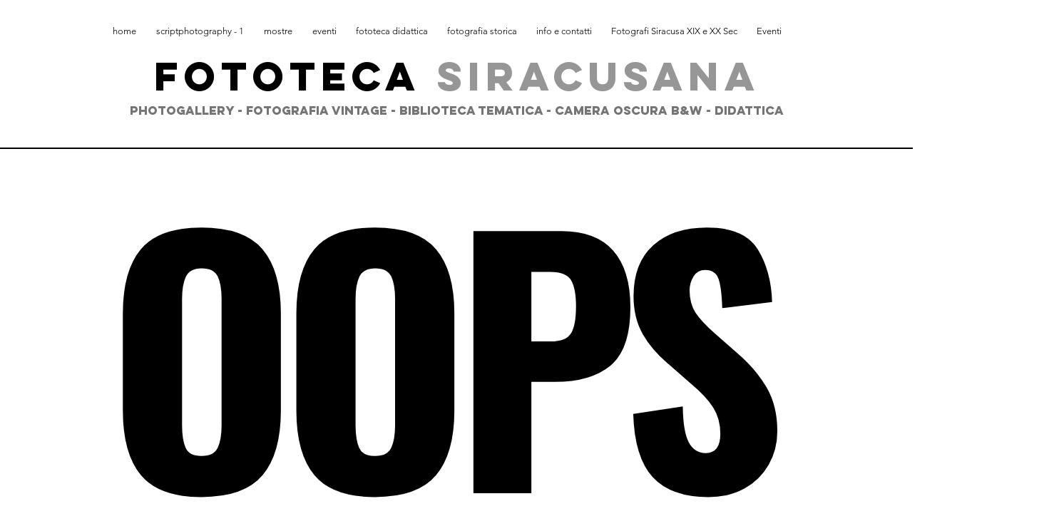

--- FILE ---
content_type: text/html; charset=UTF-8
request_url: https://www.fototecasiracusana.com/profile/daronqueja8498175/followers
body_size: 233379
content:
<!DOCTYPE html>
<html lang="it">
<head>
  
  <!-- SEO Tags -->
  <title>Pag. errore 404 | Fototeca Siracusana</title>
  <link rel="canonical" href="https://www.fototecasiracusana.com/profile/daronqueja8498175/followers"/>
  <meta property="og:title" content="Pag. errore 404 | Fototeca Siracusana"/>
  <meta property="og:image" content="https://static.wixstatic.com/media/1f0b2e_3dbedffdf297491f8a539cb3d1a2508f%7Emv2.jpg/v1/fit/w_2500,h_1330,al_c/1f0b2e_3dbedffdf297491f8a539cb3d1a2508f%7Emv2.jpg"/>
  <meta property="og:image:width" content="2500"/>
  <meta property="og:image:height" content="1330"/>
  <meta property="og:url" content="https://www.fototecasiracusana.com/profile/daronqueja8498175/followers"/>
  <meta property="og:site_name" content="Fototeca Siracusana"/>
  <meta property="og:type" content="website"/>
  <link rel="alternate" href="https://www.fototecasiracusana.com/profile/daronqueja8498175/followers" hreflang="x-default"/>
  <link rel="alternate" href="https://www.fototecasiracusana.com/profile/daronqueja8498175/followers" hreflang="it-it"/>
  <meta name="fb_admins_meta_tag" content="fototecasr"/>
  <meta name="google-site-verification" content="x6oa7ESNF_FwWJjvTCNxgJo-g7GKyz0fC9dJhBRtV1s"/>
  <meta property="fb:admins" content="fototecasr"/>
  <meta name="twitter:card" content="summary_large_image"/>
  <meta name="twitter:title" content="Pag. errore 404 | Fototeca Siracusana"/>
  <meta name="twitter:image" content="https://static.wixstatic.com/media/1f0b2e_3dbedffdf297491f8a539cb3d1a2508f%7Emv2.jpg/v1/fit/w_2500,h_1330,al_c/1f0b2e_3dbedffdf297491f8a539cb3d1a2508f%7Emv2.jpg"/>

  
  <meta charset='utf-8'>
  <meta name="viewport" content="width=device-width, initial-scale=1" id="wixDesktopViewport" />
  <meta http-equiv="X-UA-Compatible" content="IE=edge">
  <meta name="generator" content="Wix.com Website Builder"/>

  <link rel="icon" sizes="192x192" href="https://static.wixstatic.com/media/1f0b2e_24ed6ffc609c42afa7d63410a2200072%7Emv2.jpg/v1/fill/w_192%2Ch_192%2Clg_1%2Cusm_0.66_1.00_0.01/1f0b2e_24ed6ffc609c42afa7d63410a2200072%7Emv2.jpg" type="image/jpeg"/>
  <link rel="shortcut icon" href="https://static.wixstatic.com/media/1f0b2e_24ed6ffc609c42afa7d63410a2200072%7Emv2.jpg/v1/fill/w_192%2Ch_192%2Clg_1%2Cusm_0.66_1.00_0.01/1f0b2e_24ed6ffc609c42afa7d63410a2200072%7Emv2.jpg" type="image/jpeg"/>
  <link rel="apple-touch-icon" href="https://static.wixstatic.com/media/1f0b2e_24ed6ffc609c42afa7d63410a2200072%7Emv2.jpg/v1/fill/w_180%2Ch_180%2Clg_1%2Cusm_0.66_1.00_0.01/1f0b2e_24ed6ffc609c42afa7d63410a2200072%7Emv2.jpg" type="image/jpeg"/>

  <!-- Safari Pinned Tab Icon -->
  <!-- <link rel="mask-icon" href="https://static.wixstatic.com/media/1f0b2e_24ed6ffc609c42afa7d63410a2200072%7Emv2.jpg/v1/fill/w_192%2Ch_192%2Clg_1%2Cusm_0.66_1.00_0.01/1f0b2e_24ed6ffc609c42afa7d63410a2200072%7Emv2.jpg"> -->

  <!-- Original trials -->
  


  <!-- Segmenter Polyfill -->
  <script>
    if (!window.Intl || !window.Intl.Segmenter) {
      (function() {
        var script = document.createElement('script');
        script.src = 'https://static.parastorage.com/unpkg/@formatjs/intl-segmenter@11.7.10/polyfill.iife.js';
        document.head.appendChild(script);
      })();
    }
  </script>

  <!-- Legacy Polyfills -->
  <script nomodule="" src="https://static.parastorage.com/unpkg/core-js-bundle@3.2.1/minified.js"></script>
  <script nomodule="" src="https://static.parastorage.com/unpkg/focus-within-polyfill@5.0.9/dist/focus-within-polyfill.js"></script>

  <!-- Performance API Polyfills -->
  <script>
  (function () {
    var noop = function noop() {};
    if ("performance" in window === false) {
      window.performance = {};
    }
    window.performance.mark = performance.mark || noop;
    window.performance.measure = performance.measure || noop;
    if ("now" in window.performance === false) {
      var nowOffset = Date.now();
      if (performance.timing && performance.timing.navigationStart) {
        nowOffset = performance.timing.navigationStart;
      }
      window.performance.now = function now() {
        return Date.now() - nowOffset;
      };
    }
  })();
  </script>

  <!-- Globals Definitions -->
  <script>
    (function () {
      var now = Date.now()
      window.initialTimestamps = {
        initialTimestamp: now,
        initialRequestTimestamp: Math.round(performance.timeOrigin ? performance.timeOrigin : now - performance.now())
      }

      window.thunderboltTag = "libs-releases-GA-local"
      window.thunderboltVersion = "1.16521.0"
    })();
  </script>

  <!-- Essential Viewer Model -->
  <script type="application/json" id="wix-essential-viewer-model">{"fleetConfig":{"fleetName":"thunderbolt-seo-renderer","type":"GA","code":0},"mode":{"qa":false,"enableTestApi":false,"debug":false,"ssrIndicator":false,"ssrOnly":false,"siteAssetsFallback":"enable","versionIndicator":false},"componentsLibrariesTopology":[{"artifactId":"editor-elements","namespace":"wixui","url":"https:\/\/static.parastorage.com\/services\/editor-elements\/1.14669.0"},{"artifactId":"editor-elements","namespace":"dsgnsys","url":"https:\/\/static.parastorage.com\/services\/editor-elements\/1.14669.0"}],"siteFeaturesConfigs":{"sessionManager":{"isRunningInDifferentSiteContext":false}},"language":{"userLanguage":"it"},"siteAssets":{"clientTopology":{"mediaRootUrl":"https:\/\/static.wixstatic.com","staticMediaUrl":"https:\/\/static.wixstatic.com\/media","moduleRepoUrl":"https:\/\/static.parastorage.com\/unpkg","fileRepoUrl":"https:\/\/static.parastorage.com\/services","viewerAppsUrl":"https:\/\/viewer-apps.parastorage.com","viewerAssetsUrl":"https:\/\/viewer-assets.parastorage.com","siteAssetsUrl":"https:\/\/siteassets.parastorage.com","pageJsonServerUrls":["https:\/\/pages.parastorage.com","https:\/\/staticorigin.wixstatic.com","https:\/\/www.fototecasiracusana.com","https:\/\/fallback.wix.com\/wix-html-editor-pages-webapp\/page"],"pathOfTBModulesInFileRepoForFallback":"wix-thunderbolt\/dist\/"}},"siteFeatures":["appMonitoring","assetsLoader","businessLogger","captcha","clickHandlerRegistrar","clientSdk","codeEmbed","commonConfig","componentsLoader","componentsRegistry","consentPolicy","cookiesManager","cyclicTabbing","dynamicPages","environmentWixCodeSdk","environment","lightbox","locationWixCodeSdk","mpaNavigation","multilingual","navigationManager","navigationPhases","ooi","pages","panorama","protectedPages","renderer","reporter","routerFetch","router","scrollRestoration","seoWixCodeSdk","seo","sessionManager","siteMembersWixCodeSdk","siteMembers","siteScrollBlocker","siteWixCodeSdk","speculationRules","ssrCache","stores","structureApi","thunderboltInitializer","tpaCommons","tpaWorkerFeature","translations","usedPlatformApis","warmupData","windowMessageRegistrar","windowWixCodeSdk","wixCustomElementComponent","wixEmbedsApi","componentsReact","platform"],"site":{"externalBaseUrl":"https:\/\/www.fototecasiracusana.com","isSEO":true},"media":{"staticMediaUrl":"https:\/\/static.wixstatic.com\/media","mediaRootUrl":"https:\/\/static.wixstatic.com\/","staticVideoUrl":"https:\/\/video.wixstatic.com\/"},"requestUrl":"https:\/\/www.fototecasiracusana.com\/profile\/daronqueja8498175\/followers","rollout":{"siteAssetsVersionsRollout":false,"isDACRollout":0,"isTBRollout":false},"commonConfig":{"brand":"wix","host":"VIEWER","bsi":"","consentPolicy":{},"consentPolicyHeader":{},"siteRevision":"3722","renderingFlow":"NONE","language":"it","locale":"it-it"},"interactionSampleRatio":0.01,"dynamicModelUrl":"https:\/\/www.fototecasiracusana.com\/_api\/v2\/dynamicmodel","accessTokensUrl":"https:\/\/www.fototecasiracusana.com\/_api\/v1\/access-tokens","isExcludedFromSecurityExperiments":false,"experiments":{"specs.thunderbolt.hardenFetchAndXHR":true,"specs.thunderbolt.securityExperiments":true}}</script>
  <script>window.viewerModel = JSON.parse(document.getElementById('wix-essential-viewer-model').textContent)</script>

  <script>
    window.commonConfig = viewerModel.commonConfig
  </script>

  
  <!-- BEGIN handleAccessTokens bundle -->

  <script data-url="https://static.parastorage.com/services/wix-thunderbolt/dist/handleAccessTokens.inline.698ac2a0.bundle.min.js">(()=>{"use strict";function e(e){let{context:o,property:r,value:n,enumerable:i=!0}=e,l=e.get,c=e.set;if(!r||void 0===n&&!l&&!c)return new Error("property and value are required");let a=o||globalThis,s=a?.[r],u={};if(void 0!==n)u.value=n;else{if(l){let e=t(l);e&&(u.get=e)}if(c){let e=t(c);e&&(u.set=e)}}let p={...u,enumerable:i||!1,configurable:!1};void 0!==n&&(p.writable=!1);try{Object.defineProperty(a,r,p)}catch(e){return e instanceof TypeError?s:e}return s}function t(e,t){return"function"==typeof e?e:!0===e?.async&&"function"==typeof e.func?t?async function(t){return e.func(t)}:async function(){return e.func()}:"function"==typeof e?.func?e.func:void 0}try{e({property:"strictDefine",value:e})}catch{}try{e({property:"defineStrictObject",value:r})}catch{}try{e({property:"defineStrictMethod",value:n})}catch{}var o=["toString","toLocaleString","valueOf","constructor","prototype"];function r(t){let{context:n,property:l,propertiesToExclude:c=[],skipPrototype:a=!1,hardenPrototypePropertiesToExclude:s=[]}=t;if(!l)return new Error("property is required");let u=(n||globalThis)[l],p={},f=i(n,l);u&&("object"==typeof u||"function"==typeof u)&&Reflect.ownKeys(u).forEach(t=>{if(!c.includes(t)&&!o.includes(t)){let o=i(u,t);if(o&&(o.writable||o.configurable)){let{value:r,get:n,set:i,enumerable:l=!1}=o,c={};void 0!==r?c.value=r:n?c.get=n:i&&(c.set=i);try{let o=e({context:u,property:t,...c,enumerable:l});p[t]=o}catch(e){if(!(e instanceof TypeError))throw e;try{p[t]=o.value||o.get||o.set}catch{}}}}});let y={originalObject:u,originalProperties:p};if(!a&&void 0!==u?.prototype){let e=r({context:u,property:"prototype",propertiesToExclude:s,skipPrototype:!0});e instanceof Error||(y.originalPrototype=e?.originalObject,y.originalPrototypeProperties=e?.originalProperties)}return e({context:n,property:l,value:u,enumerable:f?.enumerable}),y}function n(t,o){let r=(o||globalThis)[t],n=i(o||globalThis,t);return r&&n&&(n.writable||n.configurable)?(Object.freeze(r),e({context:globalThis,property:t,value:r})):r}function i(e,t){if(e&&t)try{return Reflect.getOwnPropertyDescriptor(e,t)}catch{return}}function l(e){if("string"!=typeof e)return e;try{return decodeURIComponent(e).toLowerCase().trim()}catch{return e.toLowerCase().trim()}}function c(e,t){let o="";if("string"==typeof e)o=e.split("=")[0]?.trim()||"";else{if(!e||"string"!=typeof e.name)return!1;o=e.name}return t.has(l(o)||"")}function a(e,t){let o;return o="string"==typeof e?e.split(";").map(e=>e.trim()).filter(e=>e.length>0):e||[],o.filter(e=>!c(e,t))}var s=null;function u(){return null===s&&(s=typeof Document>"u"?void 0:Object.getOwnPropertyDescriptor(Document.prototype,"cookie")),s}function p(t,o){if(!globalThis?.cookieStore)return;let r=globalThis.cookieStore.get.bind(globalThis.cookieStore),n=globalThis.cookieStore.getAll.bind(globalThis.cookieStore),i=globalThis.cookieStore.set.bind(globalThis.cookieStore),l=globalThis.cookieStore.delete.bind(globalThis.cookieStore);return e({context:globalThis.CookieStore.prototype,property:"get",value:async function(e){return c(("string"==typeof e?e:e.name)||"",t)?null:r.call(this,e)},enumerable:!0}),e({context:globalThis.CookieStore.prototype,property:"getAll",value:async function(){return a(await n.apply(this,Array.from(arguments)),t)},enumerable:!0}),e({context:globalThis.CookieStore.prototype,property:"set",value:async function(){let e=Array.from(arguments);if(!c(1===e.length?e[0].name:e[0],t))return i.apply(this,e);o&&console.warn(o)},enumerable:!0}),e({context:globalThis.CookieStore.prototype,property:"delete",value:async function(){let e=Array.from(arguments);if(!c(1===e.length?e[0].name:e[0],t))return l.apply(this,e)},enumerable:!0}),e({context:globalThis.cookieStore,property:"prototype",value:globalThis.CookieStore.prototype,enumerable:!1}),e({context:globalThis,property:"cookieStore",value:globalThis.cookieStore,enumerable:!0}),{get:r,getAll:n,set:i,delete:l}}var f=["TextEncoder","TextDecoder","XMLHttpRequestEventTarget","EventTarget","URL","JSON","Reflect","Object","Array","Map","Set","WeakMap","WeakSet","Promise","Symbol","Error"],y=["addEventListener","removeEventListener","dispatchEvent","encodeURI","encodeURIComponent","decodeURI","decodeURIComponent"];const d=(e="",t="",o="/")=>`${e}=; ${t?`domain=${t};`:""} max-age=0; path=${o}; expires=Thu, 01 Jan 1970 00:00:01 GMT`,g="client-session-bind",b=[g,"client-binding","svSession","smSession","server-session-bind","wixSession2","wixSession3"].map(e=>e.toLowerCase()),{cookie:h}=function(t,o){let r=new Set(t);return e({context:document,property:"cookie",set:{func:e=>function(e,t,o,r){let n=u(),i=l(t.split(";")[0]||"")||"";[...o].every(e=>!i.startsWith(e.toLowerCase()))&&n?.set?n.set.call(e,t):r&&console.warn(r)}(document,e,r,o)},get:{func:()=>function(e,t){let o=u();if(!o?.get)throw new Error("Cookie descriptor or getter not available");return a(o.get.call(e),t).join("; ")}(document,r)},enumerable:!0}),{cookieStore:p(r,o),cookie:u()}}(b),m="tbReady",v="security_overrideGlobals",{experiments:w,siteFeaturesConfigs:T,accessTokensUrl:S}=window.viewerModel,k=S,x={},E=(()=>{const e=((e,t)=>{try{const o=t?t.get.call(document):document.cookie;return o.split(";").map(e=>e.trim()).filter(t=>t?.startsWith(e))[0]?.split("=")[1]}catch(e){return""}})(g,h);return(()=>{const e=d(g),t=d(g,location.hostname);h.set.call(document,e),h.set.call(document,t)})(),e})();E&&(x["client-binding"]=E);const C=fetch;addEventListener(m,function e(t){const{logger:o}=t.detail;try{window.tb.init({fetch:C,fetchHeaders:x})}catch(e){const t=new Error("TB003");o.meter(`${v}_${t.message}`,{paramsOverrides:{errorType:v,eventString:t.message}}),window?.viewerModel?.mode.debug&&console.error(e)}finally{removeEventListener(m,e)}}),w["specs.thunderbolt.hardenFetchAndXHR"]||(window.fetchDynamicModel=()=>T.sessionManager.isRunningInDifferentSiteContext?Promise.resolve({}):fetch(k,{credentials:"same-origin",headers:x}).then(function(e){if(!e.ok)throw new Error(`[${e.status}]${e.statusText}`);return e.json()}),window.dynamicModelPromise=window.fetchDynamicModel())})();
//# sourceMappingURL=https://static.parastorage.com/services/wix-thunderbolt/dist/handleAccessTokens.inline.698ac2a0.bundle.min.js.map</script>

<!-- END handleAccessTokens bundle -->

<!-- BEGIN overrideGlobals bundle -->

<script data-url="https://static.parastorage.com/services/wix-thunderbolt/dist/overrideGlobals.inline.ec13bfcf.bundle.min.js">(()=>{"use strict";function e(e){let{context:r,property:o,value:n,enumerable:i=!0}=e,c=e.get,a=e.set;if(!o||void 0===n&&!c&&!a)return new Error("property and value are required");let l=r||globalThis,u=l?.[o],s={};if(void 0!==n)s.value=n;else{if(c){let e=t(c);e&&(s.get=e)}if(a){let e=t(a);e&&(s.set=e)}}let p={...s,enumerable:i||!1,configurable:!1};void 0!==n&&(p.writable=!1);try{Object.defineProperty(l,o,p)}catch(e){return e instanceof TypeError?u:e}return u}function t(e,t){return"function"==typeof e?e:!0===e?.async&&"function"==typeof e.func?t?async function(t){return e.func(t)}:async function(){return e.func()}:"function"==typeof e?.func?e.func:void 0}try{e({property:"strictDefine",value:e})}catch{}try{e({property:"defineStrictObject",value:o})}catch{}try{e({property:"defineStrictMethod",value:n})}catch{}var r=["toString","toLocaleString","valueOf","constructor","prototype"];function o(t){let{context:n,property:c,propertiesToExclude:a=[],skipPrototype:l=!1,hardenPrototypePropertiesToExclude:u=[]}=t;if(!c)return new Error("property is required");let s=(n||globalThis)[c],p={},f=i(n,c);s&&("object"==typeof s||"function"==typeof s)&&Reflect.ownKeys(s).forEach(t=>{if(!a.includes(t)&&!r.includes(t)){let r=i(s,t);if(r&&(r.writable||r.configurable)){let{value:o,get:n,set:i,enumerable:c=!1}=r,a={};void 0!==o?a.value=o:n?a.get=n:i&&(a.set=i);try{let r=e({context:s,property:t,...a,enumerable:c});p[t]=r}catch(e){if(!(e instanceof TypeError))throw e;try{p[t]=r.value||r.get||r.set}catch{}}}}});let d={originalObject:s,originalProperties:p};if(!l&&void 0!==s?.prototype){let e=o({context:s,property:"prototype",propertiesToExclude:u,skipPrototype:!0});e instanceof Error||(d.originalPrototype=e?.originalObject,d.originalPrototypeProperties=e?.originalProperties)}return e({context:n,property:c,value:s,enumerable:f?.enumerable}),d}function n(t,r){let o=(r||globalThis)[t],n=i(r||globalThis,t);return o&&n&&(n.writable||n.configurable)?(Object.freeze(o),e({context:globalThis,property:t,value:o})):o}function i(e,t){if(e&&t)try{return Reflect.getOwnPropertyDescriptor(e,t)}catch{return}}function c(e){if("string"!=typeof e)return e;try{return decodeURIComponent(e).toLowerCase().trim()}catch{return e.toLowerCase().trim()}}function a(e,t){return e instanceof Headers?e.forEach((r,o)=>{l(o,t)||e.delete(o)}):Object.keys(e).forEach(r=>{l(r,t)||delete e[r]}),e}function l(e,t){return!t.has(c(e)||"")}function u(e,t){let r=!0,o=function(e){let t,r;if(globalThis.Request&&e instanceof Request)t=e.url;else{if("function"!=typeof e?.toString)throw new Error("Unsupported type for url");t=e.toString()}try{return new URL(t).pathname}catch{return r=t.replace(/#.+/gi,"").split("?").shift(),r.startsWith("/")?r:`/${r}`}}(e),n=c(o);return n&&t.some(e=>n.includes(e))&&(r=!1),r}function s(t,r,o){let n=fetch,i=XMLHttpRequest,c=new Set(r);function s(){let e=new i,r=e.open,n=e.setRequestHeader;return e.open=function(){let n=Array.from(arguments),i=n[1];if(n.length<2||u(i,t))return r.apply(e,n);throw new Error(o||`Request not allowed for path ${i}`)},e.setRequestHeader=function(t,r){l(decodeURIComponent(t),c)&&n.call(e,t,r)},e}return e({property:"fetch",value:function(){let e=function(e,t){return globalThis.Request&&e[0]instanceof Request&&e[0]?.headers?a(e[0].headers,t):e[1]?.headers&&a(e[1].headers,t),e}(arguments,c);return u(arguments[0],t)?n.apply(globalThis,Array.from(e)):new Promise((e,t)=>{t(new Error(o||`Request not allowed for path ${arguments[0]}`))})},enumerable:!0}),e({property:"XMLHttpRequest",value:s,enumerable:!0}),Object.keys(i).forEach(e=>{s[e]=i[e]}),{fetch:n,XMLHttpRequest:i}}var p=["TextEncoder","TextDecoder","XMLHttpRequestEventTarget","EventTarget","URL","JSON","Reflect","Object","Array","Map","Set","WeakMap","WeakSet","Promise","Symbol","Error"],f=["addEventListener","removeEventListener","dispatchEvent","encodeURI","encodeURIComponent","decodeURI","decodeURIComponent"];const d=function(){let t=globalThis.open,r=document.open;function o(e,r,o){let n="string"!=typeof e,i=t.call(window,e,r,o);return n||e&&function(e){return e.startsWith("//")&&/(?:[a-z0-9](?:[a-z0-9-]{0,61}[a-z0-9])?\.)+[a-z0-9][a-z0-9-]{0,61}[a-z0-9]/g.test(`${location.protocol}:${e}`)&&(e=`${location.protocol}${e}`),!e.startsWith("http")||new URL(e).hostname===location.hostname}(e)?{}:i}return e({property:"open",value:o,context:globalThis,enumerable:!0}),e({property:"open",value:function(e,t,n){return e?o(e,t,n):r.call(document,e||"",t||"",n||"")},context:document,enumerable:!0}),{open:t,documentOpen:r}},y=function(){let t=document.createElement,r=Element.prototype.setAttribute,o=Element.prototype.setAttributeNS;return e({property:"createElement",context:document,value:function(n,i){let a=t.call(document,n,i);if("iframe"===c(n)){e({property:"srcdoc",context:a,get:()=>"",set:()=>{console.warn("`srcdoc` is not allowed in iframe elements.")}});let t=function(e,t){"srcdoc"!==e.toLowerCase()?r.call(a,e,t):console.warn("`srcdoc` attribute is not allowed to be set.")},n=function(e,t,r){"srcdoc"!==t.toLowerCase()?o.call(a,e,t,r):console.warn("`srcdoc` attribute is not allowed to be set.")};a.setAttribute=t,a.setAttributeNS=n}return a},enumerable:!0}),{createElement:t,setAttribute:r,setAttributeNS:o}},m=["client-binding"],b=["/_api/v1/access-tokens","/_api/v2/dynamicmodel","/_api/one-app-session-web/v3/businesses"],h=function(){let t=setTimeout,r=setInterval;return o("setTimeout",0,globalThis),o("setInterval",0,globalThis),{setTimeout:t,setInterval:r};function o(t,r,o){let n=o||globalThis,i=n[t];if(!i||"function"!=typeof i)throw new Error(`Function ${t} not found or is not a function`);e({property:t,value:function(){let e=Array.from(arguments);if("string"!=typeof e[r])return i.apply(n,e);console.warn(`Calling ${t} with a String Argument at index ${r} is not allowed`)},context:o,enumerable:!0})}},v=function(){if(navigator&&"serviceWorker"in navigator){let t=navigator.serviceWorker.register;return e({context:navigator.serviceWorker,property:"register",value:function(){console.log("Service worker registration is not allowed")},enumerable:!0}),{register:t}}return{}};performance.mark("overrideGlobals started");const{isExcludedFromSecurityExperiments:g,experiments:w}=window.viewerModel,E=!g&&w["specs.thunderbolt.securityExperiments"];try{d(),E&&y(),w["specs.thunderbolt.hardenFetchAndXHR"]&&E&&s(b,m),v(),(e=>{let t=[],r=[];r=r.concat(["TextEncoder","TextDecoder"]),e&&(r=r.concat(["XMLHttpRequestEventTarget","EventTarget"])),r=r.concat(["URL","JSON"]),e&&(t=t.concat(["addEventListener","removeEventListener"])),t=t.concat(["encodeURI","encodeURIComponent","decodeURI","decodeURIComponent"]),r=r.concat(["String","Number"]),e&&r.push("Object"),r=r.concat(["Reflect"]),t.forEach(e=>{n(e),["addEventListener","removeEventListener"].includes(e)&&n(e,document)}),r.forEach(e=>{o({property:e})})})(E),E&&h()}catch(e){window?.viewerModel?.mode.debug&&console.error(e);const t=new Error("TB006");window.fedops?.reportError(t,"security_overrideGlobals"),window.Sentry?window.Sentry.captureException(t):globalThis.defineStrictProperty("sentryBuffer",[t],window,!1)}performance.mark("overrideGlobals ended")})();
//# sourceMappingURL=https://static.parastorage.com/services/wix-thunderbolt/dist/overrideGlobals.inline.ec13bfcf.bundle.min.js.map</script>

<!-- END overrideGlobals bundle -->


  
  <script>
    window.commonConfig = viewerModel.commonConfig

	
    window.clientSdk = new Proxy({}, {get: (target, prop) => (...args) => window.externalsRegistry.clientSdk.loaded.then(() => window.__clientSdk__[prop](...args))})
    
  </script>

  <!-- Initial CSS -->
  <style data-url="https://static.parastorage.com/services/wix-thunderbolt/dist/main.1f206720.min.css">@keyframes slide-horizontal-new{0%{transform:translateX(100%)}}@keyframes slide-horizontal-old{80%{opacity:1}to{opacity:0;transform:translateX(-100%)}}@keyframes slide-vertical-new{0%{transform:translateY(-100%)}}@keyframes slide-vertical-old{80%{opacity:1}to{opacity:0;transform:translateY(100%)}}@keyframes out-in-new{0%{opacity:0}}@keyframes out-in-old{to{opacity:0}}:root:active-view-transition{view-transition-name:none}::view-transition{pointer-events:none}:root:active-view-transition::view-transition-new(page-group),:root:active-view-transition::view-transition-old(page-group){animation-duration:.6s;cursor:wait;pointer-events:all}:root:active-view-transition-type(SlideHorizontal)::view-transition-old(page-group){animation:slide-horizontal-old .6s cubic-bezier(.83,0,.17,1) forwards;mix-blend-mode:normal}:root:active-view-transition-type(SlideHorizontal)::view-transition-new(page-group){animation:slide-horizontal-new .6s cubic-bezier(.83,0,.17,1) backwards;mix-blend-mode:normal}:root:active-view-transition-type(SlideVertical)::view-transition-old(page-group){animation:slide-vertical-old .6s cubic-bezier(.83,0,.17,1) forwards;mix-blend-mode:normal}:root:active-view-transition-type(SlideVertical)::view-transition-new(page-group){animation:slide-vertical-new .6s cubic-bezier(.83,0,.17,1) backwards;mix-blend-mode:normal}:root:active-view-transition-type(OutIn)::view-transition-old(page-group){animation:out-in-old .35s cubic-bezier(.22,1,.36,1) forwards}:root:active-view-transition-type(OutIn)::view-transition-new(page-group){animation:out-in-new .35s cubic-bezier(.64,0,.78,0) .35s backwards}@media(prefers-reduced-motion:reduce){::view-transition-group(*),::view-transition-new(*),::view-transition-old(*){animation:none!important}}body,html{background:transparent;border:0;margin:0;outline:0;padding:0;vertical-align:baseline}body{--scrollbar-width:0px;font-family:Arial,Helvetica,sans-serif;font-size:10px}body,html{height:100%}body{overflow-x:auto;overflow-y:scroll}body:not(.responsive) #site-root{min-width:var(--site-width);width:100%}body:not([data-js-loaded]) [data-hide-prejs]{visibility:hidden}wix-interact-element{display:contents}#SITE_CONTAINER{position:relative}:root{--one-unit:1vw;--section-max-width:9999px;--spx-stopper-max:9999px;--spx-stopper-min:0px;--browser-zoom:1}@supports(-webkit-appearance:none) and (stroke-color:transparent){:root{--safari-sticky-fix:opacity;--experimental-safari-sticky-fix:translateZ(0)}}@supports(container-type:inline-size){:root{--one-unit:1cqw}}[id^=oldHoverBox-]{mix-blend-mode:plus-lighter;transition:opacity .5s ease,visibility .5s ease}[data-mesh-id$=inlineContent-gridContainer]:has(>[id^=oldHoverBox-]){isolation:isolate}</style>
<style data-url="https://static.parastorage.com/services/wix-thunderbolt/dist/main.renderer.9cb0985f.min.css">a,abbr,acronym,address,applet,b,big,blockquote,button,caption,center,cite,code,dd,del,dfn,div,dl,dt,em,fieldset,font,footer,form,h1,h2,h3,h4,h5,h6,header,i,iframe,img,ins,kbd,label,legend,li,nav,object,ol,p,pre,q,s,samp,section,small,span,strike,strong,sub,sup,table,tbody,td,tfoot,th,thead,title,tr,tt,u,ul,var{background:transparent;border:0;margin:0;outline:0;padding:0;vertical-align:baseline}input,select,textarea{box-sizing:border-box;font-family:Helvetica,Arial,sans-serif}ol,ul{list-style:none}blockquote,q{quotes:none}ins{text-decoration:none}del{text-decoration:line-through}table{border-collapse:collapse;border-spacing:0}a{cursor:pointer;text-decoration:none}.testStyles{overflow-y:hidden}.reset-button{-webkit-appearance:none;background:none;border:0;color:inherit;font:inherit;line-height:normal;outline:0;overflow:visible;padding:0;-webkit-user-select:none;-moz-user-select:none;-ms-user-select:none}:focus{outline:none}body.device-mobile-optimized:not(.disable-site-overflow){overflow-x:hidden;overflow-y:scroll}body.device-mobile-optimized:not(.responsive) #SITE_CONTAINER{margin-left:auto;margin-right:auto;overflow-x:visible;position:relative;width:320px}body.device-mobile-optimized:not(.responsive):not(.blockSiteScrolling) #SITE_CONTAINER{margin-top:0}body.device-mobile-optimized>*{max-width:100%!important}body.device-mobile-optimized #site-root{overflow-x:hidden;overflow-y:hidden}@supports(overflow:clip){body.device-mobile-optimized #site-root{overflow-x:clip;overflow-y:clip}}body.device-mobile-non-optimized #SITE_CONTAINER #site-root{overflow-x:clip;overflow-y:clip}body.device-mobile-non-optimized.fullScreenMode{background-color:#5f6360}body.device-mobile-non-optimized.fullScreenMode #MOBILE_ACTIONS_MENU,body.device-mobile-non-optimized.fullScreenMode #SITE_BACKGROUND,body.device-mobile-non-optimized.fullScreenMode #site-root,body.fullScreenMode #WIX_ADS{visibility:hidden}body.fullScreenMode{overflow-x:hidden!important;overflow-y:hidden!important}body.fullScreenMode.device-mobile-optimized #TINY_MENU{opacity:0;pointer-events:none}body.fullScreenMode-scrollable.device-mobile-optimized{overflow-x:hidden!important;overflow-y:auto!important}body.fullScreenMode-scrollable.device-mobile-optimized #masterPage,body.fullScreenMode-scrollable.device-mobile-optimized #site-root{overflow-x:hidden!important;overflow-y:hidden!important}body.fullScreenMode-scrollable.device-mobile-optimized #SITE_BACKGROUND,body.fullScreenMode-scrollable.device-mobile-optimized #masterPage{height:auto!important}body.fullScreenMode-scrollable.device-mobile-optimized #masterPage.mesh-layout{height:0!important}body.blockSiteScrolling,body.siteScrollingBlocked{position:fixed;width:100%}body.blockSiteScrolling #SITE_CONTAINER{margin-top:calc(var(--blocked-site-scroll-margin-top)*-1)}#site-root{margin:0 auto;min-height:100%;position:relative;top:var(--wix-ads-height)}#site-root img:not([src]){visibility:hidden}#site-root svg img:not([src]){visibility:visible}.auto-generated-link{color:inherit}#SCROLL_TO_BOTTOM,#SCROLL_TO_TOP{height:0}.has-click-trigger{cursor:pointer}.fullScreenOverlay{bottom:0;display:flex;justify-content:center;left:0;overflow-y:hidden;position:fixed;right:0;top:-60px;z-index:1005}.fullScreenOverlay>.fullScreenOverlayContent{bottom:0;left:0;margin:0 auto;overflow:hidden;position:absolute;right:0;top:60px;transform:translateZ(0)}[data-mesh-id$=centeredContent],[data-mesh-id$=form],[data-mesh-id$=inlineContent]{pointer-events:none;position:relative}[data-mesh-id$=-gridWrapper],[data-mesh-id$=-rotated-wrapper]{pointer-events:none}[data-mesh-id$=-gridContainer]>*,[data-mesh-id$=-rotated-wrapper]>*,[data-mesh-id$=inlineContent]>:not([data-mesh-id$=-gridContainer]){pointer-events:auto}.device-mobile-optimized #masterPage.mesh-layout #SOSP_CONTAINER_CUSTOM_ID{grid-area:2/1/3/2;-ms-grid-row:2;position:relative}#masterPage.mesh-layout{-ms-grid-rows:max-content max-content min-content max-content;-ms-grid-columns:100%;align-items:start;display:-ms-grid;display:grid;grid-template-columns:100%;grid-template-rows:max-content max-content min-content max-content;justify-content:stretch}#masterPage.mesh-layout #PAGES_CONTAINER,#masterPage.mesh-layout #SITE_FOOTER-placeholder,#masterPage.mesh-layout #SITE_FOOTER_WRAPPER,#masterPage.mesh-layout #SITE_HEADER-placeholder,#masterPage.mesh-layout #SITE_HEADER_WRAPPER,#masterPage.mesh-layout #SOSP_CONTAINER_CUSTOM_ID[data-state~=mobileView],#masterPage.mesh-layout #soapAfterPagesContainer,#masterPage.mesh-layout #soapBeforePagesContainer{-ms-grid-row-align:start;-ms-grid-column-align:start;-ms-grid-column:1}#masterPage.mesh-layout #SITE_HEADER-placeholder,#masterPage.mesh-layout #SITE_HEADER_WRAPPER{grid-area:1/1/2/2;-ms-grid-row:1}#masterPage.mesh-layout #PAGES_CONTAINER,#masterPage.mesh-layout #soapAfterPagesContainer,#masterPage.mesh-layout #soapBeforePagesContainer{grid-area:3/1/4/2;-ms-grid-row:3}#masterPage.mesh-layout #soapAfterPagesContainer,#masterPage.mesh-layout #soapBeforePagesContainer{width:100%}#masterPage.mesh-layout #PAGES_CONTAINER{align-self:stretch}#masterPage.mesh-layout main#PAGES_CONTAINER{display:block}#masterPage.mesh-layout #SITE_FOOTER-placeholder,#masterPage.mesh-layout #SITE_FOOTER_WRAPPER{grid-area:4/1/5/2;-ms-grid-row:4}#masterPage.mesh-layout #SITE_PAGES,#masterPage.mesh-layout [data-mesh-id=PAGES_CONTAINERcenteredContent],#masterPage.mesh-layout [data-mesh-id=PAGES_CONTAINERinlineContent]{height:100%}#masterPage.mesh-layout.desktop>*{width:100%}#masterPage.mesh-layout #PAGES_CONTAINER,#masterPage.mesh-layout #SITE_FOOTER,#masterPage.mesh-layout #SITE_FOOTER_WRAPPER,#masterPage.mesh-layout #SITE_HEADER,#masterPage.mesh-layout #SITE_HEADER_WRAPPER,#masterPage.mesh-layout #SITE_PAGES,#masterPage.mesh-layout #masterPageinlineContent{position:relative}#masterPage.mesh-layout #SITE_HEADER{grid-area:1/1/2/2}#masterPage.mesh-layout #SITE_FOOTER{grid-area:4/1/5/2}#masterPage.mesh-layout.overflow-x-clip #SITE_FOOTER,#masterPage.mesh-layout.overflow-x-clip #SITE_HEADER{overflow-x:clip}[data-z-counter]{z-index:0}[data-z-counter="0"]{z-index:auto}.wixSiteProperties{-webkit-font-smoothing:antialiased;-moz-osx-font-smoothing:grayscale}:root{--wst-button-color-fill-primary:rgb(var(--color_48));--wst-button-color-border-primary:rgb(var(--color_49));--wst-button-color-text-primary:rgb(var(--color_50));--wst-button-color-fill-primary-hover:rgb(var(--color_51));--wst-button-color-border-primary-hover:rgb(var(--color_52));--wst-button-color-text-primary-hover:rgb(var(--color_53));--wst-button-color-fill-primary-disabled:rgb(var(--color_54));--wst-button-color-border-primary-disabled:rgb(var(--color_55));--wst-button-color-text-primary-disabled:rgb(var(--color_56));--wst-button-color-fill-secondary:rgb(var(--color_57));--wst-button-color-border-secondary:rgb(var(--color_58));--wst-button-color-text-secondary:rgb(var(--color_59));--wst-button-color-fill-secondary-hover:rgb(var(--color_60));--wst-button-color-border-secondary-hover:rgb(var(--color_61));--wst-button-color-text-secondary-hover:rgb(var(--color_62));--wst-button-color-fill-secondary-disabled:rgb(var(--color_63));--wst-button-color-border-secondary-disabled:rgb(var(--color_64));--wst-button-color-text-secondary-disabled:rgb(var(--color_65));--wst-color-fill-base-1:rgb(var(--color_36));--wst-color-fill-base-2:rgb(var(--color_37));--wst-color-fill-base-shade-1:rgb(var(--color_38));--wst-color-fill-base-shade-2:rgb(var(--color_39));--wst-color-fill-base-shade-3:rgb(var(--color_40));--wst-color-fill-accent-1:rgb(var(--color_41));--wst-color-fill-accent-2:rgb(var(--color_42));--wst-color-fill-accent-3:rgb(var(--color_43));--wst-color-fill-accent-4:rgb(var(--color_44));--wst-color-fill-background-primary:rgb(var(--color_11));--wst-color-fill-background-secondary:rgb(var(--color_12));--wst-color-text-primary:rgb(var(--color_15));--wst-color-text-secondary:rgb(var(--color_14));--wst-color-action:rgb(var(--color_18));--wst-color-disabled:rgb(var(--color_39));--wst-color-title:rgb(var(--color_45));--wst-color-subtitle:rgb(var(--color_46));--wst-color-line:rgb(var(--color_47));--wst-font-style-h2:var(--font_2);--wst-font-style-h3:var(--font_3);--wst-font-style-h4:var(--font_4);--wst-font-style-h5:var(--font_5);--wst-font-style-h6:var(--font_6);--wst-font-style-body-large:var(--font_7);--wst-font-style-body-medium:var(--font_8);--wst-font-style-body-small:var(--font_9);--wst-font-style-body-x-small:var(--font_10);--wst-color-custom-1:rgb(var(--color_13));--wst-color-custom-2:rgb(var(--color_16));--wst-color-custom-3:rgb(var(--color_17));--wst-color-custom-4:rgb(var(--color_19));--wst-color-custom-5:rgb(var(--color_20));--wst-color-custom-6:rgb(var(--color_21));--wst-color-custom-7:rgb(var(--color_22));--wst-color-custom-8:rgb(var(--color_23));--wst-color-custom-9:rgb(var(--color_24));--wst-color-custom-10:rgb(var(--color_25));--wst-color-custom-11:rgb(var(--color_26));--wst-color-custom-12:rgb(var(--color_27));--wst-color-custom-13:rgb(var(--color_28));--wst-color-custom-14:rgb(var(--color_29));--wst-color-custom-15:rgb(var(--color_30));--wst-color-custom-16:rgb(var(--color_31));--wst-color-custom-17:rgb(var(--color_32));--wst-color-custom-18:rgb(var(--color_33));--wst-color-custom-19:rgb(var(--color_34));--wst-color-custom-20:rgb(var(--color_35))}.wix-presets-wrapper{display:contents}</style>

  <meta name="format-detection" content="telephone=no">
  <meta name="skype_toolbar" content="skype_toolbar_parser_compatible">
  
  

  

  
      <!--pageHtmlEmbeds.head start-->
      <script type="wix/htmlEmbeds" id="pageHtmlEmbeds.head start"></script>
    
      <!DOCTYPE HTML>
<script id="whatsapp" name="whatsapp" async="true" src="https://smartarget.online/loader.js?type=int&u=837b3f5da6db4158438758342201eb70250b37d3&source=wix_whatsapp"></script>

    
      <script id="intelligent-counter-2014" src="https://wix.salesdish.com/page/js/intelligentCounter.js?id=1047047" async='true'></script>
    
      <script type="wix/htmlEmbeds" id="pageHtmlEmbeds.head end"></script>
      <!--pageHtmlEmbeds.head end-->
  

  <!-- head performance data start -->
  
  <!-- head performance data end -->
  

    


    
<style data-href="https://static.parastorage.com/services/editor-elements-library/dist/thunderbolt/rb_wixui.thunderbolt[DropDownMenu_OverlineMenuButtonSkin].f738f4af.min.css">._pfxlW{clip-path:inset(50%);height:24px;position:absolute;width:24px}._pfxlW:active,._pfxlW:focus{clip-path:unset;right:0;top:50%;transform:translateY(-50%)}._pfxlW.RG3k61{transform:translateY(-50%) rotate(180deg)}.Gs0oXs,.pr7XQM{box-sizing:border-box;height:100%;overflow:visible;position:relative;width:auto}.Gs0oXs[data-state~=header] a,.Gs0oXs[data-state~=header] div,[data-state~=header].pr7XQM a,[data-state~=header].pr7XQM div{cursor:default!important}.Gs0oXs .rcIF9K,.pr7XQM .rcIF9K{display:inline-block;height:100%;width:100%}.pr7XQM{--display:inline-block;display:var(--display)}.pr7XQM .nzVyrk{padding:0 var(--pad,5px)}.pr7XQM .VCJeT5{border-top:1px solid rgba(var(--brd,var(--color_15,color_15)),var(--alpha-brd,1));cursor:pointer;font:var(--fnt,var(--font_1))}.pr7XQM .xYGmQj{color:rgb(var(--txt,var(--color_15,color_15)));display:inline-block;padding:8px}.pr7XQM[data-listposition=left]{padding-left:0}.pr7XQM[data-listposition=right]{padding-right:0}.pr7XQM[data-state~=drop]{display:block;width:100%}.pr7XQM[data-state~=link]:hover .VCJeT5,.pr7XQM[data-state~=over] .VCJeT5{border-top-color:rgba(var(--brdh,var(--color_15,color_15)),var(--alpha-brdh,1));border-top-width:4px}.pr7XQM[data-state~=link]:hover .xYGmQj,.pr7XQM[data-state~=over] .xYGmQj{color:rgb(var(--txth,var(--color_15,color_15)));display:inline-block;padding-top:5px}.pr7XQM[data-state~=selected] .VCJeT5{border-top-color:rgba(var(--brds,var(--color_15,color_15)),var(--alpha-brds,1));border-top-width:4px}.pr7XQM[data-state~=selected] .xYGmQj{color:rgb(var(--txts,var(--color_15,color_15)));display:inline-block;padding-top:5px}.XRwtpn{overflow-x:hidden}.XRwtpn .SvGGzE{display:flex;flex-direction:column;height:100%;width:100%}.XRwtpn .SvGGzE .ckXV57{flex:1}.XRwtpn .SvGGzE .CkCpUo{height:calc(100% - (var(--menuTotalBordersY, 0px)));overflow:visible;white-space:nowrap;width:calc(100% - (var(--menuTotalBordersX, 0px)))}.XRwtpn .SvGGzE .CkCpUo .L3ZIQx,.XRwtpn .SvGGzE .CkCpUo .u7d_AM{direction:var(--menu-direction);display:inline-block;text-align:var(--menu-align,var(--align))}.XRwtpn .SvGGzE .CkCpUo .DTRNn1{display:block;width:100%}.XRwtpn .O1lweY{direction:var(--submenus-direction);display:block;opacity:1;text-align:var(--submenus-align,var(--align));z-index:99999}.XRwtpn .O1lweY .VtNw6g{display:inherit;overflow:visible;visibility:inherit;white-space:nowrap;width:auto}.XRwtpn .O1lweY.GkAfhB{transition:visibility;transition-delay:.2s;visibility:visible}.XRwtpn .O1lweY .u7d_AM{display:inline-block}.XRwtpn .Ursk0e{display:none}.YXlfNd>nav{bottom:0;left:0;right:0;top:0}.YXlfNd .CkCpUo,.YXlfNd .O1lweY,.YXlfNd>nav{position:absolute}.YXlfNd .O1lweY{background-color:rgba(var(--bgDrop,var(--color_11,color_11)),var(--alpha-bgDrop,1));border-radius:var(--rd,10px);box-shadow:var(--shd,0 1px 4px rgba(0,0,0,.6));margin-top:7px;padding:15px 5px 0 5px;visibility:hidden}.YXlfNd [data-dropmode=dropUp] .O1lweY{margin-bottom:7px;margin-top:0}</style>
<style data-href="https://static.parastorage.com/services/editor-elements-library/dist/thunderbolt/rb_wixui.thunderbolt_bootstrap.a1b00b19.min.css">.cwL6XW{cursor:pointer}.sNF2R0{opacity:0}.hLoBV3{transition:opacity var(--transition-duration) cubic-bezier(.37,0,.63,1)}.Rdf41z,.hLoBV3{opacity:1}.ftlZWo{transition:opacity var(--transition-duration) cubic-bezier(.37,0,.63,1)}.ATGlOr,.ftlZWo{opacity:0}.KQSXD0{transition:opacity var(--transition-duration) cubic-bezier(.64,0,.78,0)}.KQSXD0,.pagQKE{opacity:1}._6zG5H{opacity:0;transition:opacity var(--transition-duration) cubic-bezier(.22,1,.36,1)}.BB49uC{transform:translateX(100%)}.j9xE1V{transition:transform var(--transition-duration) cubic-bezier(.87,0,.13,1)}.ICs7Rs,.j9xE1V{transform:translateX(0)}.DxijZJ{transition:transform var(--transition-duration) cubic-bezier(.87,0,.13,1)}.B5kjYq,.DxijZJ{transform:translateX(-100%)}.cJijIV{transition:transform var(--transition-duration) cubic-bezier(.87,0,.13,1)}.cJijIV,.hOxaWM{transform:translateX(0)}.T9p3fN{transform:translateX(100%);transition:transform var(--transition-duration) cubic-bezier(.87,0,.13,1)}.qDxYJm{transform:translateY(100%)}.aA9V0P{transition:transform var(--transition-duration) cubic-bezier(.87,0,.13,1)}.YPXPAS,.aA9V0P{transform:translateY(0)}.Xf2zsA{transition:transform var(--transition-duration) cubic-bezier(.87,0,.13,1)}.Xf2zsA,.y7Kt7s{transform:translateY(-100%)}.EeUgMu{transition:transform var(--transition-duration) cubic-bezier(.87,0,.13,1)}.EeUgMu,.fdHrtm{transform:translateY(0)}.WIFaG4{transform:translateY(100%);transition:transform var(--transition-duration) cubic-bezier(.87,0,.13,1)}body:not(.responsive) .JsJXaX{overflow-x:clip}:root:active-view-transition .JsJXaX{view-transition-name:page-group}.AnQkDU{display:grid;grid-template-columns:1fr;grid-template-rows:1fr;height:100%}.AnQkDU>div{align-self:stretch!important;grid-area:1/1/2/2;justify-self:stretch!important}.StylableButton2545352419__root{-archetype:box;border:none;box-sizing:border-box;cursor:pointer;display:block;height:100%;min-height:10px;min-width:10px;padding:0;touch-action:manipulation;width:100%}.StylableButton2545352419__root[disabled]{pointer-events:none}.StylableButton2545352419__root:not(:hover):not([disabled]).StylableButton2545352419--hasBackgroundColor{background-color:var(--corvid-background-color)!important}.StylableButton2545352419__root:hover:not([disabled]).StylableButton2545352419--hasHoverBackgroundColor{background-color:var(--corvid-hover-background-color)!important}.StylableButton2545352419__root:not(:hover)[disabled].StylableButton2545352419--hasDisabledBackgroundColor{background-color:var(--corvid-disabled-background-color)!important}.StylableButton2545352419__root:not(:hover):not([disabled]).StylableButton2545352419--hasBorderColor{border-color:var(--corvid-border-color)!important}.StylableButton2545352419__root:hover:not([disabled]).StylableButton2545352419--hasHoverBorderColor{border-color:var(--corvid-hover-border-color)!important}.StylableButton2545352419__root:not(:hover)[disabled].StylableButton2545352419--hasDisabledBorderColor{border-color:var(--corvid-disabled-border-color)!important}.StylableButton2545352419__root.StylableButton2545352419--hasBorderRadius{border-radius:var(--corvid-border-radius)!important}.StylableButton2545352419__root.StylableButton2545352419--hasBorderWidth{border-width:var(--corvid-border-width)!important}.StylableButton2545352419__root:not(:hover):not([disabled]).StylableButton2545352419--hasColor,.StylableButton2545352419__root:not(:hover):not([disabled]).StylableButton2545352419--hasColor .StylableButton2545352419__label{color:var(--corvid-color)!important}.StylableButton2545352419__root:hover:not([disabled]).StylableButton2545352419--hasHoverColor,.StylableButton2545352419__root:hover:not([disabled]).StylableButton2545352419--hasHoverColor .StylableButton2545352419__label{color:var(--corvid-hover-color)!important}.StylableButton2545352419__root:not(:hover)[disabled].StylableButton2545352419--hasDisabledColor,.StylableButton2545352419__root:not(:hover)[disabled].StylableButton2545352419--hasDisabledColor .StylableButton2545352419__label{color:var(--corvid-disabled-color)!important}.StylableButton2545352419__link{-archetype:box;box-sizing:border-box;color:#000;text-decoration:none}.StylableButton2545352419__container{align-items:center;display:flex;flex-basis:auto;flex-direction:row;flex-grow:1;height:100%;justify-content:center;overflow:hidden;transition:all .2s ease,visibility 0s;width:100%}.StylableButton2545352419__label{-archetype:text;-controller-part-type:LayoutChildDisplayDropdown,LayoutFlexChildSpacing(first);max-width:100%;min-width:1.8em;overflow:hidden;text-align:center;text-overflow:ellipsis;transition:inherit;white-space:nowrap}.StylableButton2545352419__root.StylableButton2545352419--isMaxContent .StylableButton2545352419__label{text-overflow:unset}.StylableButton2545352419__root.StylableButton2545352419--isWrapText .StylableButton2545352419__label{min-width:10px;overflow-wrap:break-word;white-space:break-spaces;word-break:break-word}.StylableButton2545352419__icon{-archetype:icon;-controller-part-type:LayoutChildDisplayDropdown,LayoutFlexChildSpacing(last);flex-shrink:0;height:50px;min-width:1px;transition:inherit}.StylableButton2545352419__icon.StylableButton2545352419--override{display:block!important}.StylableButton2545352419__icon svg,.StylableButton2545352419__icon>span{display:flex;height:inherit;width:inherit}.StylableButton2545352419__root:not(:hover):not([disalbed]).StylableButton2545352419--hasIconColor .StylableButton2545352419__icon svg{fill:var(--corvid-icon-color)!important;stroke:var(--corvid-icon-color)!important}.StylableButton2545352419__root:hover:not([disabled]).StylableButton2545352419--hasHoverIconColor .StylableButton2545352419__icon svg{fill:var(--corvid-hover-icon-color)!important;stroke:var(--corvid-hover-icon-color)!important}.StylableButton2545352419__root:not(:hover)[disabled].StylableButton2545352419--hasDisabledIconColor .StylableButton2545352419__icon svg{fill:var(--corvid-disabled-icon-color)!important;stroke:var(--corvid-disabled-icon-color)!important}.aeyn4z{bottom:0;left:0;position:absolute;right:0;top:0}.qQrFOK{cursor:pointer}.VDJedC{-webkit-tap-highlight-color:rgba(0,0,0,0);fill:var(--corvid-fill-color,var(--fill));fill-opacity:var(--fill-opacity);stroke:var(--corvid-stroke-color,var(--stroke));stroke-opacity:var(--stroke-opacity);stroke-width:var(--stroke-width);filter:var(--drop-shadow,none);opacity:var(--opacity);transform:var(--flip)}.VDJedC,.VDJedC svg{bottom:0;left:0;position:absolute;right:0;top:0}.VDJedC svg{height:var(--svg-calculated-height,100%);margin:auto;padding:var(--svg-calculated-padding,0);width:var(--svg-calculated-width,100%)}.VDJedC svg:not([data-type=ugc]){overflow:visible}.l4CAhn *{vector-effect:non-scaling-stroke}.Z_l5lU{-webkit-text-size-adjust:100%;-moz-text-size-adjust:100%;text-size-adjust:100%}ol.font_100,ul.font_100{color:#080808;font-family:"Arial, Helvetica, sans-serif",serif;font-size:10px;font-style:normal;font-variant:normal;font-weight:400;letter-spacing:normal;line-height:normal;margin:0;text-decoration:none}ol.font_100 li,ul.font_100 li{margin-bottom:12px}ol.wix-list-text-align,ul.wix-list-text-align{list-style-position:inside}ol.wix-list-text-align h1,ol.wix-list-text-align h2,ol.wix-list-text-align h3,ol.wix-list-text-align h4,ol.wix-list-text-align h5,ol.wix-list-text-align h6,ol.wix-list-text-align p,ul.wix-list-text-align h1,ul.wix-list-text-align h2,ul.wix-list-text-align h3,ul.wix-list-text-align h4,ul.wix-list-text-align h5,ul.wix-list-text-align h6,ul.wix-list-text-align p{display:inline}.HQSswv{cursor:pointer}.yi6otz{clip:rect(0 0 0 0);border:0;height:1px;margin:-1px;overflow:hidden;padding:0;position:absolute;width:1px}.zQ9jDz [data-attr-richtext-marker=true]{display:block}.zQ9jDz [data-attr-richtext-marker=true] table{border-collapse:collapse;margin:15px 0;width:100%}.zQ9jDz [data-attr-richtext-marker=true] table td{padding:12px;position:relative}.zQ9jDz [data-attr-richtext-marker=true] table td:after{border-bottom:1px solid currentColor;border-left:1px solid currentColor;bottom:0;content:"";left:0;opacity:.2;position:absolute;right:0;top:0}.zQ9jDz [data-attr-richtext-marker=true] table tr td:last-child:after{border-right:1px solid currentColor}.zQ9jDz [data-attr-richtext-marker=true] table tr:first-child td:after{border-top:1px solid currentColor}@supports(-webkit-appearance:none) and (stroke-color:transparent){.qvSjx3>*>:first-child{vertical-align:top}}@supports(-webkit-touch-callout:none){.qvSjx3>*>:first-child{vertical-align:top}}.LkZBpT :is(p,h1,h2,h3,h4,h5,h6,ul,ol,span[data-attr-richtext-marker],blockquote,div) [class$=rich-text__text],.LkZBpT :is(p,h1,h2,h3,h4,h5,h6,ul,ol,span[data-attr-richtext-marker],blockquote,div)[class$=rich-text__text]{color:var(--corvid-color,currentColor)}.LkZBpT :is(p,h1,h2,h3,h4,h5,h6,ul,ol,span[data-attr-richtext-marker],blockquote,div) span[style*=color]{color:var(--corvid-color,currentColor)!important}.Kbom4H{direction:var(--text-direction);min-height:var(--min-height);min-width:var(--min-width)}.Kbom4H .upNqi2{word-wrap:break-word;height:100%;overflow-wrap:break-word;position:relative;width:100%}.Kbom4H .upNqi2 ul{list-style:disc inside}.Kbom4H .upNqi2 li{margin-bottom:12px}.MMl86N blockquote,.MMl86N div,.MMl86N h1,.MMl86N h2,.MMl86N h3,.MMl86N h4,.MMl86N h5,.MMl86N h6,.MMl86N p{letter-spacing:normal;line-height:normal}.gYHZuN{min-height:var(--min-height);min-width:var(--min-width)}.gYHZuN .upNqi2{word-wrap:break-word;height:100%;overflow-wrap:break-word;position:relative;width:100%}.gYHZuN .upNqi2 ol,.gYHZuN .upNqi2 ul{letter-spacing:normal;line-height:normal;margin-inline-start:.5em;padding-inline-start:1.3em}.gYHZuN .upNqi2 ul{list-style-type:disc}.gYHZuN .upNqi2 ol{list-style-type:decimal}.gYHZuN .upNqi2 ol ul,.gYHZuN .upNqi2 ul ul{line-height:normal;list-style-type:circle}.gYHZuN .upNqi2 ol ol ul,.gYHZuN .upNqi2 ol ul ul,.gYHZuN .upNqi2 ul ol ul,.gYHZuN .upNqi2 ul ul ul{line-height:normal;list-style-type:square}.gYHZuN .upNqi2 li{font-style:inherit;font-weight:inherit;letter-spacing:normal;line-height:inherit}.gYHZuN .upNqi2 h1,.gYHZuN .upNqi2 h2,.gYHZuN .upNqi2 h3,.gYHZuN .upNqi2 h4,.gYHZuN .upNqi2 h5,.gYHZuN .upNqi2 h6,.gYHZuN .upNqi2 p{letter-spacing:normal;line-height:normal;margin-block:0;margin:0}.gYHZuN .upNqi2 a{color:inherit}.MMl86N,.ku3DBC{word-wrap:break-word;direction:var(--text-direction);min-height:var(--min-height);min-width:var(--min-width);mix-blend-mode:var(--blendMode,normal);overflow-wrap:break-word;pointer-events:none;text-align:start;text-shadow:var(--textOutline,0 0 transparent),var(--textShadow,0 0 transparent);text-transform:var(--textTransform,"none")}.MMl86N>*,.ku3DBC>*{pointer-events:auto}.MMl86N li,.ku3DBC li{font-style:inherit;font-weight:inherit;letter-spacing:normal;line-height:inherit}.MMl86N ol,.MMl86N ul,.ku3DBC ol,.ku3DBC ul{letter-spacing:normal;line-height:normal;margin-inline-end:0;margin-inline-start:.5em}.MMl86N:not(.Vq6kJx) ol,.MMl86N:not(.Vq6kJx) ul,.ku3DBC:not(.Vq6kJx) ol,.ku3DBC:not(.Vq6kJx) ul{padding-inline-end:0;padding-inline-start:1.3em}.MMl86N ul,.ku3DBC ul{list-style-type:disc}.MMl86N ol,.ku3DBC ol{list-style-type:decimal}.MMl86N ol ul,.MMl86N ul ul,.ku3DBC ol ul,.ku3DBC ul ul{list-style-type:circle}.MMl86N ol ol ul,.MMl86N ol ul ul,.MMl86N ul ol ul,.MMl86N ul ul ul,.ku3DBC ol ol ul,.ku3DBC ol ul ul,.ku3DBC ul ol ul,.ku3DBC ul ul ul{list-style-type:square}.MMl86N blockquote,.MMl86N div,.MMl86N h1,.MMl86N h2,.MMl86N h3,.MMl86N h4,.MMl86N h5,.MMl86N h6,.MMl86N p,.ku3DBC blockquote,.ku3DBC div,.ku3DBC h1,.ku3DBC h2,.ku3DBC h3,.ku3DBC h4,.ku3DBC h5,.ku3DBC h6,.ku3DBC p{margin-block:0;margin:0}.MMl86N a,.ku3DBC a{color:inherit}.Vq6kJx li{margin-inline-end:0;margin-inline-start:1.3em}.Vd6aQZ{overflow:hidden;padding:0;pointer-events:none;white-space:nowrap}.mHZSwn{display:none}.lvxhkV{bottom:0;left:0;position:absolute;right:0;top:0;width:100%}.QJjwEo{transform:translateY(-100%);transition:.2s ease-in}.kdBXfh{transition:.2s}.MP52zt{opacity:0;transition:.2s ease-in}.MP52zt.Bhu9m5{z-index:-1!important}.LVP8Wf{opacity:1;transition:.2s}.VrZrC0{height:auto}.VrZrC0,.cKxVkc{position:relative;width:100%}:host(:not(.device-mobile-optimized)) .vlM3HR,body:not(.device-mobile-optimized) .vlM3HR{margin-left:calc((100% - var(--site-width))/2);width:var(--site-width)}.AT7o0U[data-focuscycled=active]{outline:1px solid transparent}.AT7o0U[data-focuscycled=active]:not(:focus-within){outline:2px solid transparent;transition:outline .01s ease}.AT7o0U .vlM3HR{bottom:0;left:0;position:absolute;right:0;top:0}.Tj01hh,.jhxvbR{display:block;height:100%;width:100%}.jhxvbR img{max-width:var(--wix-img-max-width,100%)}.jhxvbR[data-animate-blur] img{filter:blur(9px);transition:filter .8s ease-in}.jhxvbR[data-animate-blur] img[data-load-done]{filter:none}.WzbAF8{direction:var(--direction)}.WzbAF8 .mpGTIt .O6KwRn{display:var(--item-display);height:var(--item-size);margin-block:var(--item-margin-block);margin-inline:var(--item-margin-inline);width:var(--item-size)}.WzbAF8 .mpGTIt .O6KwRn:last-child{margin-block:0;margin-inline:0}.WzbAF8 .mpGTIt .O6KwRn .oRtuWN{display:block}.WzbAF8 .mpGTIt .O6KwRn .oRtuWN .YaS0jR{height:var(--item-size);width:var(--item-size)}.WzbAF8 .mpGTIt{height:100%;position:absolute;white-space:nowrap;width:100%}:host(.device-mobile-optimized) .WzbAF8 .mpGTIt,body.device-mobile-optimized .WzbAF8 .mpGTIt{white-space:normal}.big2ZD{display:grid;grid-template-columns:1fr;grid-template-rows:1fr;height:calc(100% - var(--wix-ads-height));left:0;margin-top:var(--wix-ads-height);position:fixed;top:0;width:100%}.SHHiV9,.big2ZD{pointer-events:none;z-index:var(--pinned-layer-in-container,var(--above-all-in-container))}</style>
<style data-href="https://static.parastorage.com/services/editor-elements-library/dist/thunderbolt/rb_wixui.thunderbolt[VerticalMenu_VerticalMenuSolidColorSkin].f3d639a0.min.css">.VUs9VM{margin:0 10px;opacity:.6}.m48Yht{height:auto!important}.fIxawB{direction:var(--direction)}.Ur5Vmd{direction:var(--item-direction);justify-content:var(--menu-item-align,var(--text-align,flex-start))}.A47Z2B{direction:var(--sub-menu-item-direction);justify-content:var(--sub-menu-item-align,var(--text-align,flex-start))}.IOfTmr .Z7cwZn{height:100%;position:relative;width:100%}.IOfTmr .E_2Q_U{min-width:100%;position:absolute;visibility:hidden;z-index:999}.IOfTmr .E_2Q_U.uf9Zs0{left:calc(100% + var(--SKINS_submenuMargin, 8px) - var(--brw, 1px))}.IOfTmr .E_2Q_U.pYmDZK{right:calc(100% + var(--SKINS_submenuMargin, 8px) - var(--brw, 1px))}.IOfTmr .E_2Q_U.OSGBAh{bottom:0}.IOfTmr .E_2Q_U.F8Lkq5{top:0}.IOfTmr .E_2Q_U:before{content:" ";height:100%;left:var(--sub-menu-open-direction-left,0);margin-left:calc(-1*var(--SKINS_submenuMargin, 8px));margin-right:calc(-1*var(--SKINS_submenuMargin, 8px));position:absolute;right:var(--sub-menu-open-direction-right,auto);top:0;width:var(--SKINS_submenuMargin,8px)}.IOfTmr .YGlZMx{background-color:rgba(var(--bg,var(--color_11,color_11)),var(--alpha-bg,1));border:solid var(--brw,1px) rgba(var(--brd,var(--color_15,color_15)),var(--alpha-brd,1));border-radius:var(--rd,0);box-shadow:var(--shd,0 1px 4px rgba(0,0,0,.6));box-sizing:border-box;height:calc(var(--item-height, 50px) - var(--separator-height-adjusted, 0px));transition:var(--itemBGColorTrans,background-color .4s ease 0s)}.IOfTmr .YGlZMx.amuh9Z>.DzUZFw>.a50_l6{cursor:default}.IOfTmr .YGlZMx.lBccMF{background-color:rgba(var(--bgs,var(--color_15,color_15)),var(--alpha-bgs,1))}.IOfTmr .YGlZMx.lBccMF>.DzUZFw>.a50_l6{color:rgb(var(--txts,var(--color_13,color_13)))}.IOfTmr .YGlZMx.F95vTA>.E_2Q_U{visibility:visible}.IOfTmr .YGlZMx.F95vTA:not(.amuh9Z){background-color:rgba(var(--bgh,var(--color_15,color_15)),var(--alpha-bgh,1))}.IOfTmr .YGlZMx.F95vTA:not(.amuh9Z)>.DzUZFw>.a50_l6{color:rgb(var(--txth,var(--color_13,color_13)))}.IOfTmr .E_2Q_U .YGlZMx{background-color:rgba(var(--SKINS_bgSubmenu,var(--color_11,color_11)),var(--alpha-SKINS_bgSubmenu,1));border-radius:var(--SKINS_submenuBR,0)}.IOfTmr .a50_l6{align-items:center;box-sizing:border-box;color:rgb(var(--txt,var(--color_15,color_15)));cursor:pointer;display:flex;font:var(--fnt,var(--font_1));height:100%;padding-left:var(--textSpacing,10px);padding-right:var(--textSpacing,10px);position:relative;white-space:nowrap}.IOfTmr .a50_l6,.IOfTmr .a50_l6:after{background-color:transparent;width:100%}.IOfTmr .a50_l6:after{content:" ";height:var(--separator-height-adjusted,0);left:0;position:absolute;top:100%}.IOfTmr .Z7cwZn .YGlZMx .a50_l6{line-height:calc(var(--item-height, 50px) - var(--separator-height-adjusted, 0px))}.IOfTmr .E_2Q_U .a50_l6{font:var(--SKINS_fntSubmenu,var(--font_1))}.IOfTmr .MfQCD7{height:var(--separator-height-adjusted,0);min-height:0;width:100%}.xyNFD3{margin:0 10px;opacity:.6}.gxChTi{height:auto!important}.J5AcBQ .ADkeoY{border:solid var(--brw,1px) rgba(var(--brd,var(--color_15,color_15)),var(--alpha-brd,1));border-radius:var(--rd,0);box-shadow:var(--shd,0 1px 4px rgba(0,0,0,.6))}.J5AcBQ .ybGdqG{border-bottom:solid var(--sepw,1px) rgba(var(--sep,var(--color_15,color_15)),var(--alpha-sep,1));height:100%;position:relative;width:100%}.J5AcBQ .ybGdqG:last-child{border-bottom:0}.J5AcBQ .niKtuR{border:solid var(--brw,1px) rgba(var(--brd,var(--color_15,color_15)),var(--alpha-brd,1));border-radius:var(--SKINS_submenuBR,0);box-shadow:var(--shd,0 1px 4px rgba(0,0,0,.6));box-sizing:border-box;min-width:100%;position:absolute;visibility:hidden;z-index:999}.J5AcBQ .niKtuR.pLtej1{left:calc(100% + var(--SKINS_submenuMargin, 8px))}.J5AcBQ .niKtuR.UPEerR{right:calc(100% + var(--SKINS_submenuMargin, 8px))}.J5AcBQ .niKtuR.sKAPJX{bottom:var(--brw,1px)}.J5AcBQ .niKtuR.asC21j{top:calc(-1*var(--brw, 1px))}.J5AcBQ .niKtuR:before{content:" ";height:100%;left:var(--sub-menu-open-direction-left,0);margin-left:calc(-1*var(--SKINS_submenuMargin, 8px));margin-right:calc(-1*var(--SKINS_submenuMargin, 8px));position:absolute;right:var(--sub-menu-open-direction-right,auto);top:0;width:var(--SKINS_submenuMargin,8px)}.J5AcBQ .i4bvwx{background-color:rgba(var(--bg,var(--color_11,color_11)),var(--alpha-bg,1));height:var(--item-height,50px);transition:var(--itemBGColorTrans,background-color .4s ease 0s)}.J5AcBQ .i4bvwx.yL5MMl>.qFH5R7>.kFPGSw{cursor:default}.J5AcBQ .i4bvwx.iLEOZ6{background-color:rgba(var(--bgs,var(--color_15,color_15)),var(--alpha-bgs,1))}.J5AcBQ .i4bvwx.iLEOZ6>.qFH5R7>.kFPGSw{color:rgb(var(--txts,var(--color_13,color_13)))}.J5AcBQ .i4bvwx.Bf9iOm>.niKtuR{visibility:visible}.J5AcBQ .i4bvwx.Bf9iOm:not(.yL5MMl){background-color:rgba(var(--bgh,var(--color_15,color_15)),var(--alpha-bgh,1))}.J5AcBQ .i4bvwx.Bf9iOm:not(.yL5MMl)>.qFH5R7>.kFPGSw{color:rgb(var(--txth,var(--color_13,color_13)))}.J5AcBQ .niKtuR .i4bvwx{background-color:rgba(var(--SKINS_bgSubmenu,var(--color_11,color_11)),var(--alpha-SKINS_bgSubmenu,1))}.J5AcBQ .niKtuR .ybGdqG .i4bvwx{border-radius:0}.J5AcBQ .ybGdqG:first-child .i4bvwx{border-radius:var(--rd,0);border-bottom-left-radius:0;border-bottom-right-radius:0}.J5AcBQ .ybGdqG:last-child .i4bvwx{border-bottom:0 solid transparent;border-radius:var(--rd,0);border-top-left-radius:0;border-top-right-radius:0}.J5AcBQ .kFPGSw{box-sizing:border-box;color:rgb(var(--txt,var(--color_15,color_15)));cursor:pointer;display:flex;font:var(--fnt,var(--font_1));height:100%;padding-left:var(--textSpacing,10px);padding-right:var(--textSpacing,10px);position:relative;white-space:nowrap}.J5AcBQ .kFPGSw,.J5AcBQ .kFPGSw:after{background-color:transparent;width:100%}.J5AcBQ .kFPGSw:after{content:" ";cursor:default;height:var(--sepw,1px);left:0;position:absolute;top:100%}.J5AcBQ .ybGdqG .i4bvwx .kFPGSw{line-height:var(--item-height,50px)}.J5AcBQ .niKtuR .kFPGSw{font:var(--SKINS_fntSubmenu,var(--font_1))}</style>
<style data-href="https://static.parastorage.com/services/editor-elements-library/dist/thunderbolt/rb_wixui.thunderbolt[VerticalLine_ClassicVerticalSolidLine].f07c5db9.min.css">.SsY_2i .UGHfip{border-left:var(--lnw,3px) solid rgba(var(--brd,var(--color_15,color_15)),var(--alpha-brd,1));height:100%;width:100%}</style>
<style data-href="https://static.parastorage.com/services/editor-elements-library/dist/thunderbolt/rb_wixui.thunderbolt_bootstrap-classic.72e6a2a3.min.css">.PlZyDq{touch-action:manipulation}.uDW_Qe{align-items:center;box-sizing:border-box;display:flex;justify-content:var(--label-align);min-width:100%;text-align:initial;width:-moz-max-content;width:max-content}.uDW_Qe:before{max-width:var(--margin-start,0)}.uDW_Qe:after,.uDW_Qe:before{align-self:stretch;content:"";flex-grow:1}.uDW_Qe:after{max-width:var(--margin-end,0)}.FubTgk{height:100%}.FubTgk .uDW_Qe{border-radius:var(--corvid-border-radius,var(--rd,0));bottom:0;box-shadow:var(--shd,0 1px 4px rgba(0,0,0,.6));left:0;position:absolute;right:0;top:0;transition:var(--trans1,border-color .4s ease 0s,background-color .4s ease 0s)}.FubTgk .uDW_Qe:link,.FubTgk .uDW_Qe:visited{border-color:transparent}.FubTgk .l7_2fn{color:var(--corvid-color,rgb(var(--txt,var(--color_15,color_15))));font:var(--fnt,var(--font_5));margin:0;position:relative;transition:var(--trans2,color .4s ease 0s);white-space:nowrap}.FubTgk[aria-disabled=false] .uDW_Qe{background-color:var(--corvid-background-color,rgba(var(--bg,var(--color_17,color_17)),var(--alpha-bg,1)));border:solid var(--corvid-border-color,rgba(var(--brd,var(--color_15,color_15)),var(--alpha-brd,1))) var(--corvid-border-width,var(--brw,0));cursor:pointer!important}:host(.device-mobile-optimized) .FubTgk[aria-disabled=false]:active .uDW_Qe,body.device-mobile-optimized .FubTgk[aria-disabled=false]:active .uDW_Qe{background-color:var(--corvid-hover-background-color,rgba(var(--bgh,var(--color_18,color_18)),var(--alpha-bgh,1)));border-color:var(--corvid-hover-border-color,rgba(var(--brdh,var(--color_15,color_15)),var(--alpha-brdh,1)))}:host(.device-mobile-optimized) .FubTgk[aria-disabled=false]:active .l7_2fn,body.device-mobile-optimized .FubTgk[aria-disabled=false]:active .l7_2fn{color:var(--corvid-hover-color,rgb(var(--txth,var(--color_15,color_15))))}:host(:not(.device-mobile-optimized)) .FubTgk[aria-disabled=false]:hover .uDW_Qe,body:not(.device-mobile-optimized) .FubTgk[aria-disabled=false]:hover .uDW_Qe{background-color:var(--corvid-hover-background-color,rgba(var(--bgh,var(--color_18,color_18)),var(--alpha-bgh,1)));border-color:var(--corvid-hover-border-color,rgba(var(--brdh,var(--color_15,color_15)),var(--alpha-brdh,1)))}:host(:not(.device-mobile-optimized)) .FubTgk[aria-disabled=false]:hover .l7_2fn,body:not(.device-mobile-optimized) .FubTgk[aria-disabled=false]:hover .l7_2fn{color:var(--corvid-hover-color,rgb(var(--txth,var(--color_15,color_15))))}.FubTgk[aria-disabled=true] .uDW_Qe{background-color:var(--corvid-disabled-background-color,rgba(var(--bgd,204,204,204),var(--alpha-bgd,1)));border-color:var(--corvid-disabled-border-color,rgba(var(--brdd,204,204,204),var(--alpha-brdd,1)));border-style:solid;border-width:var(--corvid-border-width,var(--brw,0))}.FubTgk[aria-disabled=true] .l7_2fn{color:var(--corvid-disabled-color,rgb(var(--txtd,255,255,255)))}.uUxqWY{align-items:center;box-sizing:border-box;display:flex;justify-content:var(--label-align);min-width:100%;text-align:initial;width:-moz-max-content;width:max-content}.uUxqWY:before{max-width:var(--margin-start,0)}.uUxqWY:after,.uUxqWY:before{align-self:stretch;content:"";flex-grow:1}.uUxqWY:after{max-width:var(--margin-end,0)}.Vq4wYb[aria-disabled=false] .uUxqWY{cursor:pointer}:host(.device-mobile-optimized) .Vq4wYb[aria-disabled=false]:active .wJVzSK,body.device-mobile-optimized .Vq4wYb[aria-disabled=false]:active .wJVzSK{color:var(--corvid-hover-color,rgb(var(--txth,var(--color_15,color_15))));transition:var(--trans,color .4s ease 0s)}:host(:not(.device-mobile-optimized)) .Vq4wYb[aria-disabled=false]:hover .wJVzSK,body:not(.device-mobile-optimized) .Vq4wYb[aria-disabled=false]:hover .wJVzSK{color:var(--corvid-hover-color,rgb(var(--txth,var(--color_15,color_15))));transition:var(--trans,color .4s ease 0s)}.Vq4wYb .uUxqWY{bottom:0;left:0;position:absolute;right:0;top:0}.Vq4wYb .wJVzSK{color:var(--corvid-color,rgb(var(--txt,var(--color_15,color_15))));font:var(--fnt,var(--font_5));transition:var(--trans,color .4s ease 0s);white-space:nowrap}.Vq4wYb[aria-disabled=true] .wJVzSK{color:var(--corvid-disabled-color,rgb(var(--txtd,255,255,255)))}:host(:not(.device-mobile-optimized)) .CohWsy,body:not(.device-mobile-optimized) .CohWsy{display:flex}:host(:not(.device-mobile-optimized)) .V5AUxf,body:not(.device-mobile-optimized) .V5AUxf{-moz-column-gap:var(--margin);column-gap:var(--margin);direction:var(--direction);display:flex;margin:0 auto;position:relative;width:calc(100% - var(--padding)*2)}:host(:not(.device-mobile-optimized)) .V5AUxf>*,body:not(.device-mobile-optimized) .V5AUxf>*{direction:ltr;flex:var(--column-flex) 1 0%;left:0;margin-bottom:var(--padding);margin-top:var(--padding);min-width:0;position:relative;top:0}:host(.device-mobile-optimized) .V5AUxf,body.device-mobile-optimized .V5AUxf{display:block;padding-bottom:var(--padding-y);padding-left:var(--padding-x,0);padding-right:var(--padding-x,0);padding-top:var(--padding-y);position:relative}:host(.device-mobile-optimized) .V5AUxf>*,body.device-mobile-optimized .V5AUxf>*{margin-bottom:var(--margin);position:relative}:host(.device-mobile-optimized) .V5AUxf>:first-child,body.device-mobile-optimized .V5AUxf>:first-child{margin-top:var(--firstChildMarginTop,0)}:host(.device-mobile-optimized) .V5AUxf>:last-child,body.device-mobile-optimized .V5AUxf>:last-child{margin-bottom:var(--lastChildMarginBottom)}.LIhNy3{backface-visibility:hidden}.jhxvbR,.mtrorN{display:block;height:100%;width:100%}.jhxvbR img{max-width:var(--wix-img-max-width,100%)}.jhxvbR[data-animate-blur] img{filter:blur(9px);transition:filter .8s ease-in}.jhxvbR[data-animate-blur] img[data-load-done]{filter:none}.if7Vw2{height:100%;left:0;-webkit-mask-image:var(--mask-image,none);mask-image:var(--mask-image,none);-webkit-mask-position:var(--mask-position,0);mask-position:var(--mask-position,0);-webkit-mask-repeat:var(--mask-repeat,no-repeat);mask-repeat:var(--mask-repeat,no-repeat);-webkit-mask-size:var(--mask-size,100%);mask-size:var(--mask-size,100%);overflow:hidden;pointer-events:var(--fill-layer-background-media-pointer-events);position:absolute;top:0;width:100%}.if7Vw2.f0uTJH{clip:rect(0,auto,auto,0)}.if7Vw2 .i1tH8h{height:100%;position:absolute;top:0;width:100%}.if7Vw2 .DXi4PB{height:var(--fill-layer-image-height,100%);opacity:var(--fill-layer-image-opacity)}.if7Vw2 .DXi4PB img{height:100%;width:100%}@supports(-webkit-hyphens:none){.if7Vw2.f0uTJH{clip:auto;-webkit-clip-path:inset(0)}}.wG8dni{height:100%}.tcElKx{background-color:var(--bg-overlay-color);background-image:var(--bg-gradient);transition:var(--inherit-transition)}.ImALHf,.Ybjs9b{opacity:var(--fill-layer-video-opacity)}.UWmm3w{bottom:var(--media-padding-bottom);height:var(--media-padding-height);position:absolute;top:var(--media-padding-top);width:100%}.Yjj1af{transform:scale(var(--scale,1));transition:var(--transform-duration,transform 0s)}.ImALHf{height:100%;position:relative;width:100%}.KCM6zk{opacity:var(--fill-layer-video-opacity,var(--fill-layer-image-opacity,1))}.KCM6zk .DXi4PB,.KCM6zk .ImALHf,.KCM6zk .Ybjs9b{opacity:1}._uqPqy{clip-path:var(--fill-layer-clip)}._uqPqy,.eKyYhK{position:absolute;top:0}._uqPqy,.eKyYhK,.x0mqQS img{height:100%;width:100%}.pnCr6P{opacity:0}.blf7sp,.pnCr6P{position:absolute;top:0}.blf7sp{height:0;left:0;overflow:hidden;width:0}.rWP3Gv{left:0;pointer-events:var(--fill-layer-background-media-pointer-events);position:var(--fill-layer-background-media-position)}.Tr4n3d,.rWP3Gv,.wRqk6s{height:100%;top:0;width:100%}.wRqk6s{position:absolute}.Tr4n3d{background-color:var(--fill-layer-background-overlay-color);opacity:var(--fill-layer-background-overlay-blend-opacity-fallback,1);position:var(--fill-layer-background-overlay-position);transform:var(--fill-layer-background-overlay-transform)}@supports(mix-blend-mode:overlay){.Tr4n3d{mix-blend-mode:var(--fill-layer-background-overlay-blend-mode);opacity:var(--fill-layer-background-overlay-blend-opacity,1)}}.VXAmO2{--divider-pin-height__:min(1,calc(var(--divider-layers-pin-factor__) + 1));--divider-pin-layer-height__:var( --divider-layers-pin-factor__ );--divider-pin-border__:min(1,calc(var(--divider-layers-pin-factor__) / -1 + 1));height:calc(var(--divider-height__) + var(--divider-pin-height__)*var(--divider-layers-size__)*var(--divider-layers-y__))}.VXAmO2,.VXAmO2 .dy3w_9{left:0;position:absolute;width:100%}.VXAmO2 .dy3w_9{--divider-layer-i__:var(--divider-layer-i,0);background-position:left calc(50% + var(--divider-offset-x__) + var(--divider-layers-x__)*var(--divider-layer-i__)) bottom;background-repeat:repeat-x;border-bottom-style:solid;border-bottom-width:calc(var(--divider-pin-border__)*var(--divider-layer-i__)*var(--divider-layers-y__));height:calc(var(--divider-height__) + var(--divider-pin-layer-height__)*var(--divider-layer-i__)*var(--divider-layers-y__));opacity:calc(1 - var(--divider-layer-i__)/(var(--divider-layer-i__) + 1))}.UORcXs{--divider-height__:var(--divider-top-height,auto);--divider-offset-x__:var(--divider-top-offset-x,0px);--divider-layers-size__:var(--divider-top-layers-size,0);--divider-layers-y__:var(--divider-top-layers-y,0px);--divider-layers-x__:var(--divider-top-layers-x,0px);--divider-layers-pin-factor__:var(--divider-top-layers-pin-factor,0);border-top:var(--divider-top-padding,0) solid var(--divider-top-color,currentColor);opacity:var(--divider-top-opacity,1);top:0;transform:var(--divider-top-flip,scaleY(-1))}.UORcXs .dy3w_9{background-image:var(--divider-top-image,none);background-size:var(--divider-top-size,contain);border-color:var(--divider-top-color,currentColor);bottom:0;filter:var(--divider-top-filter,none)}.UORcXs .dy3w_9[data-divider-layer="1"]{display:var(--divider-top-layer-1-display,block)}.UORcXs .dy3w_9[data-divider-layer="2"]{display:var(--divider-top-layer-2-display,block)}.UORcXs .dy3w_9[data-divider-layer="3"]{display:var(--divider-top-layer-3-display,block)}.Io4VUz{--divider-height__:var(--divider-bottom-height,auto);--divider-offset-x__:var(--divider-bottom-offset-x,0px);--divider-layers-size__:var(--divider-bottom-layers-size,0);--divider-layers-y__:var(--divider-bottom-layers-y,0px);--divider-layers-x__:var(--divider-bottom-layers-x,0px);--divider-layers-pin-factor__:var(--divider-bottom-layers-pin-factor,0);border-bottom:var(--divider-bottom-padding,0) solid var(--divider-bottom-color,currentColor);bottom:0;opacity:var(--divider-bottom-opacity,1);transform:var(--divider-bottom-flip,none)}.Io4VUz .dy3w_9{background-image:var(--divider-bottom-image,none);background-size:var(--divider-bottom-size,contain);border-color:var(--divider-bottom-color,currentColor);bottom:0;filter:var(--divider-bottom-filter,none)}.Io4VUz .dy3w_9[data-divider-layer="1"]{display:var(--divider-bottom-layer-1-display,block)}.Io4VUz .dy3w_9[data-divider-layer="2"]{display:var(--divider-bottom-layer-2-display,block)}.Io4VUz .dy3w_9[data-divider-layer="3"]{display:var(--divider-bottom-layer-3-display,block)}.YzqVVZ{overflow:visible;position:relative}.mwF7X1{backface-visibility:hidden}.YGilLk{cursor:pointer}.Tj01hh{display:block}.MW5IWV,.Tj01hh{height:100%;width:100%}.MW5IWV{left:0;-webkit-mask-image:var(--mask-image,none);mask-image:var(--mask-image,none);-webkit-mask-position:var(--mask-position,0);mask-position:var(--mask-position,0);-webkit-mask-repeat:var(--mask-repeat,no-repeat);mask-repeat:var(--mask-repeat,no-repeat);-webkit-mask-size:var(--mask-size,100%);mask-size:var(--mask-size,100%);overflow:hidden;pointer-events:var(--fill-layer-background-media-pointer-events);position:absolute;top:0}.MW5IWV.N3eg0s{clip:rect(0,auto,auto,0)}.MW5IWV .Kv1aVt{height:100%;position:absolute;top:0;width:100%}.MW5IWV .dLPlxY{height:var(--fill-layer-image-height,100%);opacity:var(--fill-layer-image-opacity)}.MW5IWV .dLPlxY img{height:100%;width:100%}@supports(-webkit-hyphens:none){.MW5IWV.N3eg0s{clip:auto;-webkit-clip-path:inset(0)}}.VgO9Yg{height:100%}.LWbAav{background-color:var(--bg-overlay-color);background-image:var(--bg-gradient);transition:var(--inherit-transition)}.K_YxMd,.yK6aSC{opacity:var(--fill-layer-video-opacity)}.NGjcJN{bottom:var(--media-padding-bottom);height:var(--media-padding-height);position:absolute;top:var(--media-padding-top);width:100%}.mNGsUM{transform:scale(var(--scale,1));transition:var(--transform-duration,transform 0s)}.K_YxMd{height:100%;position:relative;width:100%}wix-media-canvas{display:block;height:100%}.I8xA4L{opacity:var(--fill-layer-video-opacity,var(--fill-layer-image-opacity,1))}.I8xA4L .K_YxMd,.I8xA4L .dLPlxY,.I8xA4L .yK6aSC{opacity:1}.bX9O_S{clip-path:var(--fill-layer-clip)}.Z_wCwr,.bX9O_S{position:absolute;top:0}.Jxk_UL img,.Z_wCwr,.bX9O_S{height:100%;width:100%}.K8MSra{opacity:0}.K8MSra,.YTb3b4{position:absolute;top:0}.YTb3b4{height:0;left:0;overflow:hidden;width:0}.SUz0WK{left:0;pointer-events:var(--fill-layer-background-media-pointer-events);position:var(--fill-layer-background-media-position)}.FNxOn5,.SUz0WK,.m4khSP{height:100%;top:0;width:100%}.FNxOn5{position:absolute}.m4khSP{background-color:var(--fill-layer-background-overlay-color);opacity:var(--fill-layer-background-overlay-blend-opacity-fallback,1);position:var(--fill-layer-background-overlay-position);transform:var(--fill-layer-background-overlay-transform)}@supports(mix-blend-mode:overlay){.m4khSP{mix-blend-mode:var(--fill-layer-background-overlay-blend-mode);opacity:var(--fill-layer-background-overlay-blend-opacity,1)}}._C0cVf{bottom:0;left:0;position:absolute;right:0;top:0;width:100%}.hFwGTD{transform:translateY(-100%);transition:.2s ease-in}.IQgXoP{transition:.2s}.Nr3Nid{opacity:0;transition:.2s ease-in}.Nr3Nid.l4oO6c{z-index:-1!important}.iQuoC4{opacity:1;transition:.2s}.CJF7A2{height:auto}.CJF7A2,.U4Bvut{position:relative;width:100%}:host(:not(.device-mobile-optimized)) .G5K6X8,body:not(.device-mobile-optimized) .G5K6X8{margin-left:calc((100% - var(--site-width))/2);width:var(--site-width)}.xU8fqS[data-focuscycled=active]{outline:1px solid transparent}.xU8fqS[data-focuscycled=active]:not(:focus-within){outline:2px solid transparent;transition:outline .01s ease}.xU8fqS ._4XcTfy{background-color:var(--screenwidth-corvid-background-color,rgba(var(--bg,var(--color_11,color_11)),var(--alpha-bg,1)));border-bottom:var(--brwb,0) solid var(--screenwidth-corvid-border-color,rgba(var(--brd,var(--color_15,color_15)),var(--alpha-brd,1)));border-top:var(--brwt,0) solid var(--screenwidth-corvid-border-color,rgba(var(--brd,var(--color_15,color_15)),var(--alpha-brd,1)));bottom:0;box-shadow:var(--shd,0 0 5px rgba(0,0,0,.7));left:0;position:absolute;right:0;top:0}.xU8fqS .gUbusX{background-color:rgba(var(--bgctr,var(--color_11,color_11)),var(--alpha-bgctr,1));border-radius:var(--rd,0);bottom:var(--brwb,0);top:var(--brwt,0)}.xU8fqS .G5K6X8,.xU8fqS .gUbusX{left:0;position:absolute;right:0}.xU8fqS .G5K6X8{bottom:0;top:0}:host(.device-mobile-optimized) .xU8fqS .G5K6X8,body.device-mobile-optimized .xU8fqS .G5K6X8{left:10px;right:10px}.SPY_vo{pointer-events:none}.BmZ5pC{min-height:calc(100vh - var(--wix-ads-height));min-width:var(--site-width);position:var(--bg-position);top:var(--wix-ads-height)}.BmZ5pC,.nTOEE9{height:100%;width:100%}.nTOEE9{overflow:hidden;position:relative}.nTOEE9.sqUyGm:hover{cursor:url([data-uri]),auto}.nTOEE9.C_JY0G:hover{cursor:url([data-uri]),auto}.RZQnmg{background-color:rgb(var(--color_11));border-radius:50%;bottom:12px;height:40px;opacity:0;pointer-events:none;position:absolute;right:12px;width:40px}.RZQnmg path{fill:rgb(var(--color_15))}.RZQnmg:focus{cursor:auto;opacity:1;pointer-events:auto}.rYiAuL{cursor:pointer}.gSXewE{height:0;left:0;overflow:hidden;top:0;width:0}.OJQ_3L,.gSXewE{position:absolute}.OJQ_3L{background-color:rgb(var(--color_11));border-radius:300px;bottom:0;cursor:pointer;height:40px;margin:16px 16px;opacity:0;pointer-events:none;right:0;width:40px}.OJQ_3L path{fill:rgb(var(--color_12))}.OJQ_3L:focus{cursor:auto;opacity:1;pointer-events:auto}.j7pOnl{box-sizing:border-box;height:100%;width:100%}.BI8PVQ{min-height:var(--image-min-height);min-width:var(--image-min-width)}.BI8PVQ img,img.BI8PVQ{filter:var(--filter-effect-svg-url);-webkit-mask-image:var(--mask-image,none);mask-image:var(--mask-image,none);-webkit-mask-position:var(--mask-position,0);mask-position:var(--mask-position,0);-webkit-mask-repeat:var(--mask-repeat,no-repeat);mask-repeat:var(--mask-repeat,no-repeat);-webkit-mask-size:var(--mask-size,100% 100%);mask-size:var(--mask-size,100% 100%);-o-object-position:var(--object-position);object-position:var(--object-position)}.MazNVa{left:var(--left,auto);position:var(--position-fixed,static);top:var(--top,auto);z-index:var(--z-index,auto)}.MazNVa .BI8PVQ img{box-shadow:0 0 0 #000;position:static;-webkit-user-select:none;-moz-user-select:none;-ms-user-select:none;user-select:none}.MazNVa .j7pOnl{display:block;overflow:hidden}.MazNVa .BI8PVQ{overflow:hidden}.c7cMWz{bottom:0;left:0;position:absolute;right:0;top:0}.FVGvCX{height:auto;position:relative;width:100%}body:not(.responsive) .zK7MhX{align-self:start;grid-area:1/1/1/1;height:100%;justify-self:stretch;left:0;position:relative}:host(:not(.device-mobile-optimized)) .c7cMWz,body:not(.device-mobile-optimized) .c7cMWz{margin-left:calc((100% - var(--site-width))/2);width:var(--site-width)}.fEm0Bo .c7cMWz{background-color:rgba(var(--bg,var(--color_11,color_11)),var(--alpha-bg,1));overflow:hidden}:host(.device-mobile-optimized) .c7cMWz,body.device-mobile-optimized .c7cMWz{left:10px;right:10px}.PFkO7r{bottom:0;left:0;position:absolute;right:0;top:0}.HT5ybB{height:auto;position:relative;width:100%}body:not(.responsive) .dBAkHi{align-self:start;grid-area:1/1/1/1;height:100%;justify-self:stretch;left:0;position:relative}:host(:not(.device-mobile-optimized)) .PFkO7r,body:not(.device-mobile-optimized) .PFkO7r{margin-left:calc((100% - var(--site-width))/2);width:var(--site-width)}:host(.device-mobile-optimized) .PFkO7r,body.device-mobile-optimized .PFkO7r{left:10px;right:10px}</style>
<style data-href="https://static.parastorage.com/services/editor-elements-library/dist/thunderbolt/rb_wixui.thunderbolt[Container_DefaultAreaSkin].49a83073.min.css">.cwL6XW{cursor:pointer}.KaEeLN{--container-corvid-border-color:rgba(var(--brd,var(--color_15,color_15)),var(--alpha-brd,1));--container-corvid-border-size:var(--brw,1px);--container-corvid-background-color:rgba(var(--bg,var(--color_11,color_11)),var(--alpha-bg,1));--backdrop-filter:$backdrop-filter}.uYj0Sg{-webkit-backdrop-filter:var(--backdrop-filter,none);backdrop-filter:var(--backdrop-filter,none);background-color:var(--container-corvid-background-color,rgba(var(--bg,var(--color_11,color_11)),var(--alpha-bg,1)));background-image:var(--bg-gradient,none);border:var(--container-corvid-border-width,var(--brw,1px)) solid var(--container-corvid-border-color,rgba(var(--brd,var(--color_15,color_15)),var(--alpha-brd,1)));border-radius:var(--rd,5px);bottom:0;box-shadow:var(--shd,0 1px 4px rgba(0,0,0,.6));left:0;position:absolute;right:0;top:0}</style>
<style data-href="https://static.parastorage.com/services/editor-elements-library/dist/thunderbolt/rb_wixui.thunderbolt[SkipToContentButton].39deac6a.min.css">.LHrbPP{background:#fff;border-radius:24px;color:#116dff;cursor:pointer;font-family:Helvetica,Arial,メイリオ,meiryo,ヒラギノ角ゴ pro w3,hiragino kaku gothic pro,sans-serif;font-size:14px;height:0;left:50%;margin-left:-94px;opacity:0;padding:0 24px 0 24px;pointer-events:none;position:absolute;top:60px;width:0;z-index:9999}.LHrbPP:focus{border:2px solid;height:40px;opacity:1;pointer-events:auto;width:auto}</style>
<style data-href="https://static.parastorage.com/services/editor-elements-library/dist/thunderbolt/rb_wixui.thunderbolt[FiveGridLine_SolidLine].23b2f23d.min.css">.aVng1S{border-top:var(--lnw,2px) solid rgba(var(--brd,var(--color_15,color_15)),var(--alpha-brd,1));box-sizing:border-box;height:0}</style>
<style data-href="https://static.parastorage.com/services/editor-elements-library/dist/thunderbolt/rb_wixui.thunderbolt[ClassicSection].6435d050.min.css">.MW5IWV{height:100%;left:0;-webkit-mask-image:var(--mask-image,none);mask-image:var(--mask-image,none);-webkit-mask-position:var(--mask-position,0);mask-position:var(--mask-position,0);-webkit-mask-repeat:var(--mask-repeat,no-repeat);mask-repeat:var(--mask-repeat,no-repeat);-webkit-mask-size:var(--mask-size,100%);mask-size:var(--mask-size,100%);overflow:hidden;pointer-events:var(--fill-layer-background-media-pointer-events);position:absolute;top:0;width:100%}.MW5IWV.N3eg0s{clip:rect(0,auto,auto,0)}.MW5IWV .Kv1aVt{height:100%;position:absolute;top:0;width:100%}.MW5IWV .dLPlxY{height:var(--fill-layer-image-height,100%);opacity:var(--fill-layer-image-opacity)}.MW5IWV .dLPlxY img{height:100%;width:100%}@supports(-webkit-hyphens:none){.MW5IWV.N3eg0s{clip:auto;-webkit-clip-path:inset(0)}}.VgO9Yg{height:100%}.LWbAav{background-color:var(--bg-overlay-color);background-image:var(--bg-gradient);transition:var(--inherit-transition)}.K_YxMd,.yK6aSC{opacity:var(--fill-layer-video-opacity)}.NGjcJN{bottom:var(--media-padding-bottom);height:var(--media-padding-height);position:absolute;top:var(--media-padding-top);width:100%}.mNGsUM{transform:scale(var(--scale,1));transition:var(--transform-duration,transform 0s)}.K_YxMd{height:100%;position:relative;width:100%}wix-media-canvas{display:block;height:100%}.I8xA4L{opacity:var(--fill-layer-video-opacity,var(--fill-layer-image-opacity,1))}.I8xA4L .K_YxMd,.I8xA4L .dLPlxY,.I8xA4L .yK6aSC{opacity:1}.Oqnisf{overflow:visible}.Oqnisf>.MW5IWV .LWbAav{background-color:var(--section-corvid-background-color,var(--bg-overlay-color))}.cM88eO{backface-visibility:hidden}.YtfWHd{left:0;top:0}.YtfWHd,.mj3xJ8{position:absolute}.mj3xJ8{clip:rect(0 0 0 0);background-color:#fff;border-radius:50%;bottom:3px;color:#000;display:grid;height:24px;outline:1px solid #000;place-items:center;pointer-events:none;right:3px;width:24px;z-index:9999}.mj3xJ8:active,.mj3xJ8:focus{clip:auto;pointer-events:auto}.Tj01hh,.jhxvbR{display:block;height:100%;width:100%}.jhxvbR img{max-width:var(--wix-img-max-width,100%)}.jhxvbR[data-animate-blur] img{filter:blur(9px);transition:filter .8s ease-in}.jhxvbR[data-animate-blur] img[data-load-done]{filter:none}.bX9O_S{clip-path:var(--fill-layer-clip)}.Z_wCwr,.bX9O_S{position:absolute;top:0}.Jxk_UL img,.Z_wCwr,.bX9O_S{height:100%;width:100%}.K8MSra{opacity:0}.K8MSra,.YTb3b4{position:absolute;top:0}.YTb3b4{height:0;left:0;overflow:hidden;width:0}.SUz0WK{left:0;pointer-events:var(--fill-layer-background-media-pointer-events);position:var(--fill-layer-background-media-position)}.FNxOn5,.SUz0WK,.m4khSP{height:100%;top:0;width:100%}.FNxOn5{position:absolute}.m4khSP{background-color:var(--fill-layer-background-overlay-color);opacity:var(--fill-layer-background-overlay-blend-opacity-fallback,1);position:var(--fill-layer-background-overlay-position);transform:var(--fill-layer-background-overlay-transform)}@supports(mix-blend-mode:overlay){.m4khSP{mix-blend-mode:var(--fill-layer-background-overlay-blend-mode);opacity:var(--fill-layer-background-overlay-blend-opacity,1)}}.dkukWC{--divider-pin-height__:min(1,calc(var(--divider-layers-pin-factor__) + 1));--divider-pin-layer-height__:var( --divider-layers-pin-factor__ );--divider-pin-border__:min(1,calc(var(--divider-layers-pin-factor__) / -1 + 1));height:calc(var(--divider-height__) + var(--divider-pin-height__)*var(--divider-layers-size__)*var(--divider-layers-y__))}.dkukWC,.dkukWC .FRCqDF{left:0;position:absolute;width:100%}.dkukWC .FRCqDF{--divider-layer-i__:var(--divider-layer-i,0);background-position:left calc(50% + var(--divider-offset-x__) + var(--divider-layers-x__)*var(--divider-layer-i__)) bottom;background-repeat:repeat-x;border-bottom-style:solid;border-bottom-width:calc(var(--divider-pin-border__)*var(--divider-layer-i__)*var(--divider-layers-y__));height:calc(var(--divider-height__) + var(--divider-pin-layer-height__)*var(--divider-layer-i__)*var(--divider-layers-y__));opacity:calc(1 - var(--divider-layer-i__)/(var(--divider-layer-i__) + 1))}.xnZvZH{--divider-height__:var(--divider-top-height,auto);--divider-offset-x__:var(--divider-top-offset-x,0px);--divider-layers-size__:var(--divider-top-layers-size,0);--divider-layers-y__:var(--divider-top-layers-y,0px);--divider-layers-x__:var(--divider-top-layers-x,0px);--divider-layers-pin-factor__:var(--divider-top-layers-pin-factor,0);border-top:var(--divider-top-padding,0) solid var(--divider-top-color,currentColor);opacity:var(--divider-top-opacity,1);top:0;transform:var(--divider-top-flip,scaleY(-1))}.xnZvZH .FRCqDF{background-image:var(--divider-top-image,none);background-size:var(--divider-top-size,contain);border-color:var(--divider-top-color,currentColor);bottom:0;filter:var(--divider-top-filter,none)}.xnZvZH .FRCqDF[data-divider-layer="1"]{display:var(--divider-top-layer-1-display,block)}.xnZvZH .FRCqDF[data-divider-layer="2"]{display:var(--divider-top-layer-2-display,block)}.xnZvZH .FRCqDF[data-divider-layer="3"]{display:var(--divider-top-layer-3-display,block)}.MBOSCN{--divider-height__:var(--divider-bottom-height,auto);--divider-offset-x__:var(--divider-bottom-offset-x,0px);--divider-layers-size__:var(--divider-bottom-layers-size,0);--divider-layers-y__:var(--divider-bottom-layers-y,0px);--divider-layers-x__:var(--divider-bottom-layers-x,0px);--divider-layers-pin-factor__:var(--divider-bottom-layers-pin-factor,0);border-bottom:var(--divider-bottom-padding,0) solid var(--divider-bottom-color,currentColor);bottom:0;opacity:var(--divider-bottom-opacity,1);transform:var(--divider-bottom-flip,none)}.MBOSCN .FRCqDF{background-image:var(--divider-bottom-image,none);background-size:var(--divider-bottom-size,contain);border-color:var(--divider-bottom-color,currentColor);bottom:0;filter:var(--divider-bottom-filter,none)}.MBOSCN .FRCqDF[data-divider-layer="1"]{display:var(--divider-bottom-layer-1-display,block)}.MBOSCN .FRCqDF[data-divider-layer="2"]{display:var(--divider-bottom-layer-2-display,block)}.MBOSCN .FRCqDF[data-divider-layer="3"]{display:var(--divider-bottom-layer-3-display,block)}</style>
<style data-href="https://static.parastorage.com/services/editor-elements-library/dist/thunderbolt/rb_wixui.thunderbolt[StripColumnsContainer_Default].74034efe.min.css">:host(:not(.device-mobile-optimized)) .CohWsy,body:not(.device-mobile-optimized) .CohWsy{display:flex}:host(:not(.device-mobile-optimized)) .V5AUxf,body:not(.device-mobile-optimized) .V5AUxf{-moz-column-gap:var(--margin);column-gap:var(--margin);direction:var(--direction);display:flex;margin:0 auto;position:relative;width:calc(100% - var(--padding)*2)}:host(:not(.device-mobile-optimized)) .V5AUxf>*,body:not(.device-mobile-optimized) .V5AUxf>*{direction:ltr;flex:var(--column-flex) 1 0%;left:0;margin-bottom:var(--padding);margin-top:var(--padding);min-width:0;position:relative;top:0}:host(.device-mobile-optimized) .V5AUxf,body.device-mobile-optimized .V5AUxf{display:block;padding-bottom:var(--padding-y);padding-left:var(--padding-x,0);padding-right:var(--padding-x,0);padding-top:var(--padding-y);position:relative}:host(.device-mobile-optimized) .V5AUxf>*,body.device-mobile-optimized .V5AUxf>*{margin-bottom:var(--margin);position:relative}:host(.device-mobile-optimized) .V5AUxf>:first-child,body.device-mobile-optimized .V5AUxf>:first-child{margin-top:var(--firstChildMarginTop,0)}:host(.device-mobile-optimized) .V5AUxf>:last-child,body.device-mobile-optimized .V5AUxf>:last-child{margin-bottom:var(--lastChildMarginBottom)}.LIhNy3{backface-visibility:hidden}.jhxvbR,.mtrorN{display:block;height:100%;width:100%}.jhxvbR img{max-width:var(--wix-img-max-width,100%)}.jhxvbR[data-animate-blur] img{filter:blur(9px);transition:filter .8s ease-in}.jhxvbR[data-animate-blur] img[data-load-done]{filter:none}.if7Vw2{height:100%;left:0;-webkit-mask-image:var(--mask-image,none);mask-image:var(--mask-image,none);-webkit-mask-position:var(--mask-position,0);mask-position:var(--mask-position,0);-webkit-mask-repeat:var(--mask-repeat,no-repeat);mask-repeat:var(--mask-repeat,no-repeat);-webkit-mask-size:var(--mask-size,100%);mask-size:var(--mask-size,100%);overflow:hidden;pointer-events:var(--fill-layer-background-media-pointer-events);position:absolute;top:0;width:100%}.if7Vw2.f0uTJH{clip:rect(0,auto,auto,0)}.if7Vw2 .i1tH8h{height:100%;position:absolute;top:0;width:100%}.if7Vw2 .DXi4PB{height:var(--fill-layer-image-height,100%);opacity:var(--fill-layer-image-opacity)}.if7Vw2 .DXi4PB img{height:100%;width:100%}@supports(-webkit-hyphens:none){.if7Vw2.f0uTJH{clip:auto;-webkit-clip-path:inset(0)}}.wG8dni{height:100%}.tcElKx{background-color:var(--bg-overlay-color);background-image:var(--bg-gradient);transition:var(--inherit-transition)}.ImALHf,.Ybjs9b{opacity:var(--fill-layer-video-opacity)}.UWmm3w{bottom:var(--media-padding-bottom);height:var(--media-padding-height);position:absolute;top:var(--media-padding-top);width:100%}.Yjj1af{transform:scale(var(--scale,1));transition:var(--transform-duration,transform 0s)}.ImALHf{height:100%;position:relative;width:100%}wix-media-canvas{display:block;height:100%}.KCM6zk{opacity:var(--fill-layer-video-opacity,var(--fill-layer-image-opacity,1))}.KCM6zk .DXi4PB,.KCM6zk .ImALHf,.KCM6zk .Ybjs9b{opacity:1}._uqPqy{clip-path:var(--fill-layer-clip)}._uqPqy,.eKyYhK{position:absolute;top:0}._uqPqy,.eKyYhK,.x0mqQS img{height:100%;width:100%}.pnCr6P{opacity:0}.blf7sp,.pnCr6P{position:absolute;top:0}.blf7sp{height:0;left:0;overflow:hidden;width:0}.rWP3Gv{left:0;pointer-events:var(--fill-layer-background-media-pointer-events);position:var(--fill-layer-background-media-position)}.Tr4n3d,.rWP3Gv,.wRqk6s{height:100%;top:0;width:100%}.wRqk6s{position:absolute}.Tr4n3d{background-color:var(--fill-layer-background-overlay-color);opacity:var(--fill-layer-background-overlay-blend-opacity-fallback,1);position:var(--fill-layer-background-overlay-position);transform:var(--fill-layer-background-overlay-transform)}@supports(mix-blend-mode:overlay){.Tr4n3d{mix-blend-mode:var(--fill-layer-background-overlay-blend-mode);opacity:var(--fill-layer-background-overlay-blend-opacity,1)}}.VXAmO2{--divider-pin-height__:min(1,calc(var(--divider-layers-pin-factor__) + 1));--divider-pin-layer-height__:var( --divider-layers-pin-factor__ );--divider-pin-border__:min(1,calc(var(--divider-layers-pin-factor__) / -1 + 1));height:calc(var(--divider-height__) + var(--divider-pin-height__)*var(--divider-layers-size__)*var(--divider-layers-y__))}.VXAmO2,.VXAmO2 .dy3w_9{left:0;position:absolute;width:100%}.VXAmO2 .dy3w_9{--divider-layer-i__:var(--divider-layer-i,0);background-position:left calc(50% + var(--divider-offset-x__) + var(--divider-layers-x__)*var(--divider-layer-i__)) bottom;background-repeat:repeat-x;border-bottom-style:solid;border-bottom-width:calc(var(--divider-pin-border__)*var(--divider-layer-i__)*var(--divider-layers-y__));height:calc(var(--divider-height__) + var(--divider-pin-layer-height__)*var(--divider-layer-i__)*var(--divider-layers-y__));opacity:calc(1 - var(--divider-layer-i__)/(var(--divider-layer-i__) + 1))}.UORcXs{--divider-height__:var(--divider-top-height,auto);--divider-offset-x__:var(--divider-top-offset-x,0px);--divider-layers-size__:var(--divider-top-layers-size,0);--divider-layers-y__:var(--divider-top-layers-y,0px);--divider-layers-x__:var(--divider-top-layers-x,0px);--divider-layers-pin-factor__:var(--divider-top-layers-pin-factor,0);border-top:var(--divider-top-padding,0) solid var(--divider-top-color,currentColor);opacity:var(--divider-top-opacity,1);top:0;transform:var(--divider-top-flip,scaleY(-1))}.UORcXs .dy3w_9{background-image:var(--divider-top-image,none);background-size:var(--divider-top-size,contain);border-color:var(--divider-top-color,currentColor);bottom:0;filter:var(--divider-top-filter,none)}.UORcXs .dy3w_9[data-divider-layer="1"]{display:var(--divider-top-layer-1-display,block)}.UORcXs .dy3w_9[data-divider-layer="2"]{display:var(--divider-top-layer-2-display,block)}.UORcXs .dy3w_9[data-divider-layer="3"]{display:var(--divider-top-layer-3-display,block)}.Io4VUz{--divider-height__:var(--divider-bottom-height,auto);--divider-offset-x__:var(--divider-bottom-offset-x,0px);--divider-layers-size__:var(--divider-bottom-layers-size,0);--divider-layers-y__:var(--divider-bottom-layers-y,0px);--divider-layers-x__:var(--divider-bottom-layers-x,0px);--divider-layers-pin-factor__:var(--divider-bottom-layers-pin-factor,0);border-bottom:var(--divider-bottom-padding,0) solid var(--divider-bottom-color,currentColor);bottom:0;opacity:var(--divider-bottom-opacity,1);transform:var(--divider-bottom-flip,none)}.Io4VUz .dy3w_9{background-image:var(--divider-bottom-image,none);background-size:var(--divider-bottom-size,contain);border-color:var(--divider-bottom-color,currentColor);bottom:0;filter:var(--divider-bottom-filter,none)}.Io4VUz .dy3w_9[data-divider-layer="1"]{display:var(--divider-bottom-layer-1-display,block)}.Io4VUz .dy3w_9[data-divider-layer="2"]{display:var(--divider-bottom-layer-2-display,block)}.Io4VUz .dy3w_9[data-divider-layer="3"]{display:var(--divider-bottom-layer-3-display,block)}</style>
<style data-href="https://static.parastorage.com/services/wix-thunderbolt/dist/TPABaseComponent.27e1e284.chunk.min.css">.OQ8Tzd,.nKphmK{overflow:hidden}.nKphmK{height:100%;position:relative;width:100%}.nKphmK:-ms-fullscreen{min-height:auto!important}.nKphmK:fullscreen{min-height:auto!important}.pvlz2w{visibility:hidden}</style>
<style data-href="https://static.parastorage.com/services/wix-thunderbolt/dist/group_7.bae0ce0c.chunk.min.css">.TWFxr5{height:auto!important}.May50y{overflow:hidden!important}</style>
<style id="page-transitions">@view-transition {navigation: auto;types: CrossFade}</style>
<style rel="stylesheet" data-href="https://static.parastorage.com/services/profile-card-tpa-ooi/1.2858.0/ProfileCardViewerWidget.min.css">.sY_6mf6.oiayxcI--madefor{--wbu-font-stack:var(--wix-font-stack);--wbu-font-weight-regular:var(--wix-font-weight-regular);--wbu-font-weight-medium:var(--wix-font-weight-medium);--wbu-font-weight-bold:var(--wix-font-weight-bold)}.sLrmSa4{--wbu-color-blue-0:#0f2ccf;--wbu-color-blue-100:#2f5dff;--wbu-color-blue-200:#597dff;--wbu-color-blue-300:#acbeff;--wbu-color-blue-400:#d5dfff;--wbu-color-blue-500:#eaefff;--wbu-color-blue-600:#f5f7ff;--wbu-color-black-0:#151414;--wbu-color-black-100:#383838;--wbu-color-black-200:#525150;--wbu-color-black-300:#767574;--wbu-color-black-400:#a8a6a5;--wbu-color-black-500:#e0dfdf;--wbu-color-black-600:#f1f0ef;--wbu-color-red-0:#9c2426;--wbu-color-red-100:#df3336;--wbu-color-red-200:#e55c5e;--wbu-color-red-300:#ed8f90;--wbu-color-red-400:#f4b8b9;--wbu-color-red-500:#f9d6d7;--wbu-color-red-600:#fcebeb;--wbu-color-green-0:#0d4f3d;--wbu-color-green-100:#4b916d;--wbu-color-green-200:#97c693;--wbu-color-green-300:#bde2a7;--wbu-color-green-400:#daf3c0;--wbu-color-green-500:#effae5;--wbu-color-green-600:#f1f5ed;--wbu-color-yellow-0:#d49341;--wbu-color-yellow-100:#f9ad4d;--wbu-color-yellow-200:#fabd71;--wbu-color-yellow-300:#fcd29d;--wbu-color-yellow-400:#fdead2;--wbu-color-yellow-500:#fef3e5;--wbu-color-yellow-600:#fef6ed;--wbu-color-orange-0:#ae3e09;--wbu-color-orange-100:#ff8044;--wbu-color-orange-200:#fe9361;--wbu-color-orange-300:#fda77f;--wbu-color-orange-400:#fbcfbb;--wbu-color-orange-500:#fbe3d9;--wbu-color-orange-600:#fdf1ec;--wbu-color-purple-0:#5000aa;--wbu-color-purple-100:#7200f3;--wbu-color-purple-200:#8b2df5;--wbu-color-purple-300:#be89f9;--wbu-color-purple-400:#d7b7fb;--wbu-color-purple-500:#f1e5fe;--wbu-color-purple-600:#f8f2ff;--wbu-color-ai-0:#4d3dd0;--wbu-color-ai-100:#5a48f5;--wbu-color-ai-200:#7b6df7;--wbu-color-ai-300:#a59bfa;--wbu-color-ai-400:#d6d1fc;--wbu-color-ai-500:#e7e4fe;--wbu-color-ai-600:#eeecfe;--wbu-heading-font-stack:"Madefor Display","Helvetica Neue",Helvetica,Arial,"\E3\192\A1\E3\201A\A4\E3\192\AA\E3\201A\AA","meiryo","\E3\192\2019\E3\192\A9\E3\201A\AE\E3\192\17D\E8\A7\2019\E3\201A\B4  pro w3","hiragino kaku gothic pro",sans-serif;--wbu-text-tiny-size:10px;--wbu-text-tiny-line-height:12px;--wbu-text-small-size:12px;--wbu-text-small-line-height:12px;--wbu-text-medium-size:14px;--wbu-text-medium-line-height:16px;--wbu-text-large-size:16px;--wbu-text-large-line-height:18px;--wbu-heading-h1-font-size:32px;--wbu-heading-h1-line-height:40px;--wbu-heading-h1-letter-spacing:-0.5px;--wbu-heading-h1-font-weight:400;--wbu-heading-h2-font-size:24px;--wbu-heading-h2-line-height:32px;--wbu-heading-h2-letter-spacing:-0.5px;--wbu-heading-h2-font-weight:500;--wbu-heading-h3-font-size:16px;--wbu-heading-h3-line-height:24px;--wbu-heading-h3-letter-spacing:-0.5px;--wbu-heading-h3-font-weight:700;--wbu-heading-h4-font-size:14px;--wbu-heading-h4-line-height:18px;--wbu-heading-h4-letter-spacing:0px;--wbu-heading-h4-font-weight:500;--wbu-heading-h5-font-size:12px;--wbu-heading-h5-line-height:18px;--wbu-heading-h5-letter-spacing:0px;--wbu-heading-h5-font-weight:600}.surRtQa.oqkwS1j--madefor{--wbu-font-stack:var(--wix-font-stack);--wbu-font-weight-regular:var(--wix-font-weight-regular);--wbu-font-weight-medium:var(--wix-font-weight-medium);--wbu-font-weight-bold:var(--wix-font-weight-bold)}.snU6ghj>:first-child>:first-child{z-index:100000!important}.KeZzT6{animation:U4gKpz 1s linear infinite;color:hsla(0,0%,100%,.9);display:inline-block;overflow:hidden;position:relative;transform-origin:100% 50%}.KeZzT6:after,.KeZzT6:before{animation:DjtvJd .5s linear infinite alternate;border:1px solid currentColor;border-color:currentColor transparent transparent currentColor;border-radius:50%;bottom:0;color:currentColor;content:"";inset-inline-end:-100%;inset-inline-start:0;position:absolute;top:0;transform:rotate(-45deg)}.KeZzT6:after{opacity:0}@keyframes DjtvJd{to{opacity:1;transform:rotate(115deg)}}@keyframes U4gKpz{0%{transform:rotate(180deg)}45%{transform:rotate(198deg)}55%{transform:rotate(234deg)}to{transform:rotate(540deg)}}.KeZzT6.BAhs0Y{height:30px;margin-inline-end:15px;width:15px}.KeZzT6.vUtskN{height:60px;margin-inline-end:30px;width:30px}.KeZzT6.RLHjMI{height:80px;margin-inline-end:40px;width:40px}.jbFJUT{align-items:center;display:flex;justify-content:center}.AnkhXt{color:var(--wix-color-5)}</style>
<style id="css_masterPage">@font-face {font-family: 'fahkwang'; font-style: italic; font-weight: 400; src: url('//static.parastorage.com/tag-bundler/api/v1/fonts-cache/googlefont/woff2/s/fahkwang/v16/Noa36Uj3zpmBOgbNpOqNiKpxOQR7mhDIbg.woff2') format('woff2'); unicode-range: U+0E01-0E5B, U+200C-200D, U+25CC;font-display: swap;
}
@font-face {font-family: 'fahkwang'; font-style: italic; font-weight: 700; src: url('//static.parastorage.com/tag-bundler/api/v1/fonts-cache/googlefont/woff2/s/fahkwang/v16/Noa06Uj3zpmBOgbNpOqNgAVULD1ZlzryZw-MEA.woff2') format('woff2'); unicode-range: U+0E01-0E5B, U+200C-200D, U+25CC;font-display: swap;
}
@font-face {font-family: 'fahkwang'; font-style: normal; font-weight: 400; src: url('//static.parastorage.com/tag-bundler/api/v1/fonts-cache/googlefont/woff2/s/fahkwang/v16/Noax6Uj3zpmBOgbNpOqcuLx7PiZ5qhE.woff2') format('woff2'); unicode-range: U+0E01-0E5B, U+200C-200D, U+25CC;font-display: swap;
}
@font-face {font-family: 'fahkwang'; font-style: normal; font-weight: 700; src: url('//static.parastorage.com/tag-bundler/api/v1/fonts-cache/googlefont/woff2/s/fahkwang/v16/Noa26Uj3zpmBOgbNpOIznalCHCtTkBjwVw4.woff2') format('woff2'); unicode-range: U+0E01-0E5B, U+200C-200D, U+25CC;font-display: swap;
}
@font-face {font-family: 'fahkwang'; font-style: italic; font-weight: 400; src: url('//static.parastorage.com/tag-bundler/api/v1/fonts-cache/googlefont/woff2/s/fahkwang/v16/Noa36Uj3zpmBOgbNpOqNiLFxOQR7mhDIbg.woff2') format('woff2'); unicode-range: U+0102-0103, U+0110-0111, U+0128-0129, U+0168-0169, U+01A0-01A1, U+01AF-01B0, U+0300-0301, U+0303-0304, U+0308-0309, U+0323, U+0329, U+1EA0-1EF9, U+20AB;font-display: swap;
}
@font-face {font-family: 'fahkwang'; font-style: italic; font-weight: 700; src: url('//static.parastorage.com/tag-bundler/api/v1/fonts-cache/googlefont/woff2/s/fahkwang/v16/Noa06Uj3zpmBOgbNpOqNgAVULCZZlzryZw-MEA.woff2') format('woff2'); unicode-range: U+0102-0103, U+0110-0111, U+0128-0129, U+0168-0169, U+01A0-01A1, U+01AF-01B0, U+0300-0301, U+0303-0304, U+0308-0309, U+0323, U+0329, U+1EA0-1EF9, U+20AB;font-display: swap;
}
@font-face {font-family: 'fahkwang'; font-style: normal; font-weight: 400; src: url('//static.parastorage.com/tag-bundler/api/v1/fonts-cache/googlefont/woff2/s/fahkwang/v16/Noax6Uj3zpmBOgbNpOqHuLx7PiZ5qhE.woff2') format('woff2'); unicode-range: U+0102-0103, U+0110-0111, U+0128-0129, U+0168-0169, U+01A0-01A1, U+01AF-01B0, U+0300-0301, U+0303-0304, U+0308-0309, U+0323, U+0329, U+1EA0-1EF9, U+20AB;font-display: swap;
}
@font-face {font-family: 'fahkwang'; font-style: normal; font-weight: 700; src: url('//static.parastorage.com/tag-bundler/api/v1/fonts-cache/googlefont/woff2/s/fahkwang/v16/Noa26Uj3zpmBOgbNpOIznalZHCtTkBjwVw4.woff2') format('woff2'); unicode-range: U+0102-0103, U+0110-0111, U+0128-0129, U+0168-0169, U+01A0-01A1, U+01AF-01B0, U+0300-0301, U+0303-0304, U+0308-0309, U+0323, U+0329, U+1EA0-1EF9, U+20AB;font-display: swap;
}
@font-face {font-family: 'fahkwang'; font-style: italic; font-weight: 400; src: url('//static.parastorage.com/tag-bundler/api/v1/fonts-cache/googlefont/woff2/s/fahkwang/v16/Noa36Uj3zpmBOgbNpOqNiLBxOQR7mhDIbg.woff2') format('woff2'); unicode-range: U+0100-02AF, U+0304, U+0308, U+0329, U+1E00-1E9F, U+1EF2-1EFF, U+2020, U+20A0-20AB, U+20AD-20C0, U+2113, U+2C60-2C7F, U+A720-A7FF;font-display: swap;
}
@font-face {font-family: 'fahkwang'; font-style: italic; font-weight: 700; src: url('//static.parastorage.com/tag-bundler/api/v1/fonts-cache/googlefont/woff2/s/fahkwang/v16/Noa06Uj3zpmBOgbNpOqNgAVULCdZlzryZw-MEA.woff2') format('woff2'); unicode-range: U+0100-02AF, U+0304, U+0308, U+0329, U+1E00-1E9F, U+1EF2-1EFF, U+2020, U+20A0-20AB, U+20AD-20C0, U+2113, U+2C60-2C7F, U+A720-A7FF;font-display: swap;
}
@font-face {font-family: 'fahkwang'; font-style: normal; font-weight: 400; src: url('//static.parastorage.com/tag-bundler/api/v1/fonts-cache/googlefont/woff2/s/fahkwang/v16/Noax6Uj3zpmBOgbNpOqGuLx7PiZ5qhE.woff2') format('woff2'); unicode-range: U+0100-02AF, U+0304, U+0308, U+0329, U+1E00-1E9F, U+1EF2-1EFF, U+2020, U+20A0-20AB, U+20AD-20C0, U+2113, U+2C60-2C7F, U+A720-A7FF;font-display: swap;
}
@font-face {font-family: 'fahkwang'; font-style: normal; font-weight: 700; src: url('//static.parastorage.com/tag-bundler/api/v1/fonts-cache/googlefont/woff2/s/fahkwang/v16/Noa26Uj3zpmBOgbNpOIznalYHCtTkBjwVw4.woff2') format('woff2'); unicode-range: U+0100-02AF, U+0304, U+0308, U+0329, U+1E00-1E9F, U+1EF2-1EFF, U+2020, U+20A0-20AB, U+20AD-20C0, U+2113, U+2C60-2C7F, U+A720-A7FF;font-display: swap;
}
@font-face {font-family: 'fahkwang'; font-style: italic; font-weight: 400; src: url('//static.parastorage.com/tag-bundler/api/v1/fonts-cache/googlefont/woff2/s/fahkwang/v16/Noa36Uj3zpmBOgbNpOqNiL5xOQR7mhA.woff2') format('woff2'); unicode-range: U+0000-00FF, U+0131, U+0152-0153, U+02BB-02BC, U+02C6, U+02DA, U+02DC, U+0304, U+0308, U+0329, U+2000-206F, U+2074, U+20AC, U+2122, U+2191, U+2193, U+2212, U+2215, U+FEFF, U+FFFD;font-display: swap;
}
@font-face {font-family: 'fahkwang'; font-style: italic; font-weight: 700; src: url('//static.parastorage.com/tag-bundler/api/v1/fonts-cache/googlefont/woff2/s/fahkwang/v16/Noa06Uj3zpmBOgbNpOqNgAVULClZlzryZw8.woff2') format('woff2'); unicode-range: U+0000-00FF, U+0131, U+0152-0153, U+02BB-02BC, U+02C6, U+02DA, U+02DC, U+0304, U+0308, U+0329, U+2000-206F, U+2074, U+20AC, U+2122, U+2191, U+2193, U+2212, U+2215, U+FEFF, U+FFFD;font-display: swap;
}
@font-face {font-family: 'fahkwang'; font-style: normal; font-weight: 400; src: url('//static.parastorage.com/tag-bundler/api/v1/fonts-cache/googlefont/woff2/s/fahkwang/v16/Noax6Uj3zpmBOgbNpOqIuLx7PiZ5.woff2') format('woff2'); unicode-range: U+0000-00FF, U+0131, U+0152-0153, U+02BB-02BC, U+02C6, U+02DA, U+02DC, U+0304, U+0308, U+0329, U+2000-206F, U+2074, U+20AC, U+2122, U+2191, U+2193, U+2212, U+2215, U+FEFF, U+FFFD;font-display: swap;
}
@font-face {font-family: 'fahkwang'; font-style: normal; font-weight: 700; src: url('//static.parastorage.com/tag-bundler/api/v1/fonts-cache/googlefont/woff2/s/fahkwang/v16/Noa26Uj3zpmBOgbNpOIznalWHCtTkBjw.woff2') format('woff2'); unicode-range: U+0000-00FF, U+0131, U+0152-0153, U+02BB-02BC, U+02C6, U+02DA, U+02DC, U+0304, U+0308, U+0329, U+2000-206F, U+2074, U+20AC, U+2122, U+2191, U+2193, U+2212, U+2215, U+FEFF, U+FFFD;font-display: swap;
}@font-face {font-family: 'courier-ps-w01'; font-style: normal; font-weight: 400; src: url('//static.parastorage.com/fonts/v2/5808f060-31b3-4ca4-acb4-69b7c4e3038e/v1/courier-ps-w10.woff2') format('woff2'); unicode-range: U+0401-040C, U+040E-044F, U+0451-045C, U+045E-045F, U+0490-0491, U+2116;font-display: swap;
}
@font-face {font-family: 'courier-ps-w01'; font-style: normal; font-weight: 400; src: url('//static.parastorage.com/fonts/v2/5808f060-31b3-4ca4-acb4-69b7c4e3038e/v1/courier-ps-w02.woff2') format('woff2'); unicode-range: U+000D, U+0100-012B, U+012E-0130, U+0132-0137, U+0139-0149, U+014C-0151, U+0154-015F, U+0162-0177, U+0179-017C, U+0218-021B, U+02C9, U+02D8-02D9, U+02DB, U+02DD, U+0394, U+03A9, U+03BC, U+03C0, U+2044, U+2113, U+2126, U+212E, U+2202, U+2206, U+220F, U+2211-2212, U+2215, U+2219-221A, U+221E, U+222B, U+2248, U+2260, U+2264-2265, U+25CA, U+FB01-FB02;font-display: swap;
}
@font-face {font-family: 'courier-ps-w01'; font-style: normal; font-weight: 400; src: url('//static.parastorage.com/fonts/v2/5808f060-31b3-4ca4-acb4-69b7c4e3038e/v1/courier-ps-w01.woff2') format('woff2'); unicode-range: U+0020-007E, U+00A0-00FF, U+0131, U+0152-0153, U+0160-0161, U+0178, U+017D-017E, U+0192, U+02C6-02C7, U+02DA, U+02DC, U+2013-2014, U+2018-201A, U+201C-201E, U+2020-2022, U+2026, U+2030, U+2039-203A, U+20AC, U+2122;font-display: swap;
}@font-face {font-family: 'helvetica neue'; font-style: normal; font-weight: 400; src: url('//static.parastorage.com/fonts/v2/4d1efb28-c5f0-40bf-8a72-2be496cd7a17/v1/helvetica-neue.other.woff2') format('woff2'); unicode-range: U+02C7, U+2021, U+2030;font-display: swap;
}
@font-face {font-family: 'helvetica neue'; font-style: normal; font-weight: 400; src: url('//static.parastorage.com/fonts/v2/4d1efb28-c5f0-40bf-8a72-2be496cd7a17/v1/helvetica-neue.latin-ext.woff2') format('woff2'); unicode-range: U+0160-0161, U+0178, U+017D-017E, U+0192, U+2020;font-display: swap;
}
@font-face {font-family: 'helvetica neue'; font-style: normal; font-weight: 400; src: url('//static.parastorage.com/fonts/v2/4d1efb28-c5f0-40bf-8a72-2be496cd7a17/v1/helvetica-neue.latin.woff2') format('woff2'); unicode-range: U+0020-007E, U+00A0-00FF, U+0131, U+0152-0153, U+02C6, U+02DA, U+02DC, U+2013-2014, U+2018-201A, U+201C-201E, U+2022, U+2026, U+2039-203A, U+20AC, U+2122;font-display: swap;
}@font-face {font-family: 'avenir-lt-w01_35-light1475496'; font-style: normal; font-weight: 400; src: url('//static.parastorage.com/fonts/v2/af36905f-3c92-4ef9-b0c1-f91432f16ac1/v1/avenir-lt-w05_35-light.woff2') format('woff2'); unicode-range: U+0100-012B, U+012E-0130, U+0132-0137, U+0139-0149, U+014C-0151, U+0154-015F, U+0162-0177, U+0179-017C, U+0218-021B, U+02C9, U+02D8-02D9, U+02DB, U+02DD, U+0394, U+03A9, U+03BC, U+03C0, U+1E9E, U+20B9-20BA, U+20BC-20BD, U+2113, U+2126, U+212E, U+2202, U+2206, U+220F, U+2211-2212, U+2215, U+2219-221A, U+221E, U+222B, U+2248, U+2260, U+2264-2265, U+25CA, U+F8FF, U+FB01-FB02;font-display: swap;
}
@font-face {font-family: 'avenir-lt-w01_35-light1475496'; font-style: normal; font-weight: 400; src: url('//static.parastorage.com/fonts/v2/af36905f-3c92-4ef9-b0c1-f91432f16ac1/v1/avenir-lt-w01_35-light1475496.woff2') format('woff2'); unicode-range: U+0000, U+000D, U+0020-007E, U+00A0-00FF, U+0131, U+0152-0153, U+0160-0161, U+0178, U+017D-017E, U+0192, U+0237, U+02C6-02C7, U+02DA, U+02DC, U+2013-2014, U+2018-201A, U+201C-201E, U+2020-2022, U+2026, U+2030, U+2039-203A, U+2044, U+20AC, U+2122;font-display: swap;
}@font-face {font-family: 'lulo-clean-w01-one-bold'; font-style: normal; font-weight: 400; src: url('//static.parastorage.com/fonts/v2/e3cf8f7e-35c4-446f-9b93-de93e989f66f/v1/lulo-clean-w05-one-bold.woff2') format('woff2'); unicode-range: U+0100-0107, U+010A-0113, U+0116-011B, U+011E-0123, U+0126-0130, U+0132-0137, U+0139-0148, U+014A-0151, U+0154-015F, U+0162-0175, U+0177, U+0179-017C, U+01FC-01FF, U+0218-0219, U+02C7, U+02D8-02DB, U+02DD, U+1E80-1E85, U+1E9E, U+1EF2-1EF3, U+2044, U+2070, U+2074-2079, U+2212, U+E001, U+E909, U+E910-E912, U+E999, U+F6C3, U+F6E0, U+F6E4, U+F8FF;font-display: swap;
}
@font-face {font-family: 'lulo-clean-w01-one-bold'; font-style: normal; font-weight: 400; src: url('//static.parastorage.com/fonts/v2/e3cf8f7e-35c4-446f-9b93-de93e989f66f/v1/lulo-clean-w01-one-bold.woff2') format('woff2'); unicode-range: U+0020-007E, U+00A0-00A3, U+00A5-00AB, U+00AE-00B4, U+00B6-00FF, U+0131, U+0152-0153, U+0160-0161, U+0178, U+017D-017E, U+02C6, U+02DC, U+2013-2014, U+2018-201A, U+201C-201E, U+2020-2022, U+2026, U+2030, U+2039-203A, U+20AC, U+2122;font-display: swap;
}#masterPage:not(.landingPage) #PAGES_CONTAINER{margin-top:0px;margin-bottom:0px;}#masterPage.landingPage #SITE_HEADER{display:none;}#masterPage.landingPage #CONTROLLER_COMP_CUSTOM_ID{display:none;}#masterPage.landingPage #comp-jm8s4ycj{display:none;}#masterPage.landingPage #SOSP_CONTAINER_CUSTOM_ID{display:none;}#masterPage.landingPage #SITE_FOOTER{display:none;}#masterPage.landingPage #SITE_HEADER-placeholder{display:none;}#masterPage.landingPage #SITE_FOOTER-placeholder{display:none;}#SITE_CONTAINER.focus-ring-active :not(.has-custom-focus):not(.ignore-focus):not([tabindex="-1"]):focus, #SITE_CONTAINER.focus-ring-active :not(.has-custom-focus):not(.ignore-focus):not([tabindex="-1"]):focus ~ .wixSdkShowFocusOnSibling{--focus-ring-box-shadow:0 0 0 1px #ffffff, 0 0 0 3px #116dff;box-shadow:var(--focus-ring-box-shadow) !important;z-index:1;}.has-inner-focus-ring{--focus-ring-box-shadow:inset 0 0 0 1px #ffffff, inset 0 0 0 3px #116dff !important;}#masterPage{left:0;margin-left:0;width:100%;min-width:0;}#SITE_HEADER{--pinned-layer-in-container:50;--above-all-in-container:49;}#PAGES_CONTAINER{--pinned-layer-in-container:51;--above-all-in-container:49;}#CONTROLLER_COMP_CUSTOM_ID{--pinned-layer-in-container:52;--above-all-in-container:49;}#comp-jm8s4ycj{--pinned-layer-in-container:53;--above-all-in-container:49;}#SOSP_CONTAINER_CUSTOM_ID{--pinned-layer-in-container:54;--above-all-in-container:49;}#SITE_FOOTER{--pinned-layer-in-container:55;--above-all-in-container:49;}[id="soapAfterPagesContainer"].page-without-sosp [data-mesh-id=soapAfterPagesContainerinlineContent]{height:auto;width:100%;position:static;min-height:auto;padding-bottom:0px;box-sizing:border-box;}[id="soapAfterPagesContainer"].page-without-sosp [data-mesh-id=soapAfterPagesContainerinlineContent-gridContainer] > [id="CONTROLLER_COMP_CUSTOM_ID"], [id="soapAfterPagesContainer"].page-without-sosp [data-mesh-id=soapAfterPagesContainerinlineContent-gridContainer] > wix-interact-element > [id="CONTROLLER_COMP_CUSTOM_ID"]{position:absolute;top:15px;left:0px;margin-left:calc((100% - 980px) * 0.5);}[id="soapAfterPagesContainer"].page-without-sosp [data-mesh-id=soapAfterPagesContainerinlineContent-gridContainer] > [id="comp-jm8s4ycj"], [id="soapAfterPagesContainer"].page-without-sosp [data-mesh-id=soapAfterPagesContainerinlineContent-gridContainer] > wix-interact-element > [id="comp-jm8s4ycj"]{position:absolute;top:20px;left:80px;margin-left:calc((100% - 980px) * 0.5);}[id="soapAfterPagesContainer"].page-with-sosp [data-mesh-id=soapAfterPagesContainerinlineContent]{height:auto;width:100%;}[id="soapAfterPagesContainer"].page-with-sosp [data-mesh-id=soapAfterPagesContainerinlineContent-gridContainer]{position:static;display:grid;height:auto;width:100%;min-height:auto;margin-top:-209px;grid-template-rows:1fr;grid-template-columns:100%;padding-bottom:0px;box-sizing:border-box;}[id="soapAfterPagesContainer"].page-with-sosp [data-mesh-id=soapAfterPagesContainerinlineContent-gridContainer] > [id="CONTROLLER_COMP_CUSTOM_ID"], [id="soapAfterPagesContainer"].page-with-sosp [data-mesh-id=soapAfterPagesContainerinlineContent-gridContainer] > wix-interact-element > [id="CONTROLLER_COMP_CUSTOM_ID"]{position:absolute;top:15px;left:0px;margin-left:calc((100% - 980px) * 0.5);}[id="soapAfterPagesContainer"].page-with-sosp [data-mesh-id=soapAfterPagesContainerinlineContent-gridContainer] > [id="comp-jm8s4ycj"], [id="soapAfterPagesContainer"].page-with-sosp [data-mesh-id=soapAfterPagesContainerinlineContent-gridContainer] > wix-interact-element > [id="comp-jm8s4ycj"]{position:absolute;top:20px;left:80px;margin-left:calc((100% - 980px) * 0.5);}[id="soapAfterPagesContainer"].page-with-sosp [data-mesh-id=soapAfterPagesContainerinlineContent-gridContainer] > [id="SOSP_CONTAINER_CUSTOM_ID"], [id="soapAfterPagesContainer"].page-with-sosp [data-mesh-id=soapAfterPagesContainerinlineContent-gridContainer] > wix-interact-element > [id="SOSP_CONTAINER_CUSTOM_ID"]{position:relative;margin:246px 0px 0 calc((100% - 980px) * 0.5);left:0px;grid-area:1 / 1 / 2 / 2;justify-self:start;align-self:start;}:root,:host, .spxThemeOverride, .max-width-container, #root{--color_0:255,255,255;--color_1:255,255,255;--color_2:0,0,0;--color_3:237,28,36;--color_4:0,136,203;--color_5:255,203,5;--color_6:114,114,114;--color_7:176,176,176;--color_8:255,255,255;--color_9:114,114,114;--color_10:176,176,176;--color_11:255,255,255;--color_12:232,230,230;--color_13:199,199,199;--color_14:117,117,117;--color_15:0,0,0;--color_16:223,167,182;--color_17:191,119,138;--color_18:159,39,71;--color_19:106,26,47;--color_20:53,13,24;--color_21:255,240,235;--color_22:255,224,212;--color_23:248,209,194;--color_24:149,125,116;--color_25:107,90,84;--color_26:227,224,192;--color_27:198,195,152;--color_28:170,165,91;--color_29:113,110,61;--color_30:57,55,30;--color_31:188,200,217;--color_32:143,157,179;--color_33:85,107,141;--color_34:57,71,94;--color_35:28,36,47;--color_36:255,255,255;--color_37:0,0,0;--color_38:232,230,230;--color_39:199,199,199;--color_40:117,117,117;--color_41:159,39,71;--color_42:53,13,24;--color_43:106,26,47;--color_44:255,255,255;--color_45:0,0,0;--color_46:0,0,0;--color_47:117,117,117;--color_48:159,39,71;--color_49:159,39,71;--color_50:255,255,255;--color_51:255,255,255;--color_52:159,39,71;--color_53:159,39,71;--color_54:199,199,199;--color_55:199,199,199;--color_56:255,255,255;--color_57:255,255,255;--color_58:159,39,71;--color_59:159,39,71;--color_60:159,39,71;--color_61:159,39,71;--color_62:255,255,255;--color_63:255,255,255;--color_64:199,199,199;--color_65:199,199,199;--font_0:normal normal bold 28px/1.4em fahkwang,sans-serif;--font_1:normal normal normal 16px/1.4em 'courier new',courier-ps-w01,monospace;--font_2:normal normal normal 32px/1.4em fahkwang,sans-serif;--font_3:normal normal normal 60px/1.4em fahkwang,sans-serif;--font_4:normal normal bold 40px/0.8em fahkwang,sans-serif;--font_5:normal normal normal 30px/1.4em fahkwang,sans-serif;--font_6:normal normal bold 21px/1.4em fahkwang,sans-serif;--font_7:normal normal normal 17px/1.4em 'helvetica neue',sans-serif;--font_8:normal normal normal 17px/1.4em 'helvetica neue',sans-serif;--font_9:normal normal normal 12px/1.4em 'helvetica neue',sans-serif;--font_10:normal normal normal 12px/1.4em 'courier new',courier-ps-w01,monospace;--wix-ads-height:0px;--sticky-offset:0px;--wix-ads-top-height:0px;--site-width:980px;--above-all-z-index:100000;--portals-z-index:100001;--wix-opt-in-direction:ltr;-webkit-font-smoothing:antialiased;-moz-osx-font-smoothing:grayscale;--minViewportSize:320;--maxViewportSize:1920;--theme-spx-ratio:1px;--full-viewport:100 * var(--one-unit) * var(--browser-zoom);--scaling-factor:min(var(--full-viewport), var(--section-max-width));--customScaleViewportLimit:clamp(var(--minViewportSize) * 1px, var(--full-viewport), min(var(--section-max-width), var(--maxViewportSize) * 1px));}.font_0{font:var(--font_0);color:rgb(var(--color_15));letter-spacing:0em;}.font_1{font:var(--font_1);color:rgb(var(--color_15));letter-spacing:0em;}.font_2{font:var(--font_2);color:rgb(var(--color_11));letter-spacing:0em;}.font_3{font:var(--font_3);color:rgb(var(--color_15));letter-spacing:0em;}.font_4{font:var(--font_4);color:rgb(var(--color_11));letter-spacing:0em;}.font_5{font:var(--font_5);color:rgb(var(--color_15));letter-spacing:0em;}.font_6{font:var(--font_6);color:rgb(var(--color_15));letter-spacing:0em;}.font_7{font:var(--font_7);color:rgb(var(--color_15));letter-spacing:0em;}.font_8{font:var(--font_8);color:rgb(var(--color_15));letter-spacing:0em;}.font_9{font:var(--font_9);color:rgb(var(--color_15));letter-spacing:0em;}.font_10{font:var(--font_10);color:rgb(var(--color_15));letter-spacing:0em;}.color_0{color:rgb(var(--color_0));}.color_1{color:rgb(var(--color_1));}.color_2{color:rgb(var(--color_2));}.color_3{color:rgb(var(--color_3));}.color_4{color:rgb(var(--color_4));}.color_5{color:rgb(var(--color_5));}.color_6{color:rgb(var(--color_6));}.color_7{color:rgb(var(--color_7));}.color_8{color:rgb(var(--color_8));}.color_9{color:rgb(var(--color_9));}.color_10{color:rgb(var(--color_10));}.color_11{color:rgb(var(--color_11));}.color_12{color:rgb(var(--color_12));}.color_13{color:rgb(var(--color_13));}.color_14{color:rgb(var(--color_14));}.color_15{color:rgb(var(--color_15));}.color_16{color:rgb(var(--color_16));}.color_17{color:rgb(var(--color_17));}.color_18{color:rgb(var(--color_18));}.color_19{color:rgb(var(--color_19));}.color_20{color:rgb(var(--color_20));}.color_21{color:rgb(var(--color_21));}.color_22{color:rgb(var(--color_22));}.color_23{color:rgb(var(--color_23));}.color_24{color:rgb(var(--color_24));}.color_25{color:rgb(var(--color_25));}.color_26{color:rgb(var(--color_26));}.color_27{color:rgb(var(--color_27));}.color_28{color:rgb(var(--color_28));}.color_29{color:rgb(var(--color_29));}.color_30{color:rgb(var(--color_30));}.color_31{color:rgb(var(--color_31));}.color_32{color:rgb(var(--color_32));}.color_33{color:rgb(var(--color_33));}.color_34{color:rgb(var(--color_34));}.color_35{color:rgb(var(--color_35));}.color_36{color:rgb(var(--color_36));}.color_37{color:rgb(var(--color_37));}.color_38{color:rgb(var(--color_38));}.color_39{color:rgb(var(--color_39));}.color_40{color:rgb(var(--color_40));}.color_41{color:rgb(var(--color_41));}.color_42{color:rgb(var(--color_42));}.color_43{color:rgb(var(--color_43));}.color_44{color:rgb(var(--color_44));}.color_45{color:rgb(var(--color_45));}.color_46{color:rgb(var(--color_46));}.color_47{color:rgb(var(--color_47));}.color_48{color:rgb(var(--color_48));}.color_49{color:rgb(var(--color_49));}.color_50{color:rgb(var(--color_50));}.color_51{color:rgb(var(--color_51));}.color_52{color:rgb(var(--color_52));}.color_53{color:rgb(var(--color_53));}.color_54{color:rgb(var(--color_54));}.color_55{color:rgb(var(--color_55));}.color_56{color:rgb(var(--color_56));}.color_57{color:rgb(var(--color_57));}.color_58{color:rgb(var(--color_58));}.color_59{color:rgb(var(--color_59));}.color_60{color:rgb(var(--color_60));}.color_61{color:rgb(var(--color_61));}.color_62{color:rgb(var(--color_62));}.color_63{color:rgb(var(--color_63));}.color_64{color:rgb(var(--color_64));}.color_65{color:rgb(var(--color_65));}.backcolor_0{background-color:rgb(var(--color_0));}.backcolor_1{background-color:rgb(var(--color_1));}.backcolor_2{background-color:rgb(var(--color_2));}.backcolor_3{background-color:rgb(var(--color_3));}.backcolor_4{background-color:rgb(var(--color_4));}.backcolor_5{background-color:rgb(var(--color_5));}.backcolor_6{background-color:rgb(var(--color_6));}.backcolor_7{background-color:rgb(var(--color_7));}.backcolor_8{background-color:rgb(var(--color_8));}.backcolor_9{background-color:rgb(var(--color_9));}.backcolor_10{background-color:rgb(var(--color_10));}.backcolor_11{background-color:rgb(var(--color_11));}.backcolor_12{background-color:rgb(var(--color_12));}.backcolor_13{background-color:rgb(var(--color_13));}.backcolor_14{background-color:rgb(var(--color_14));}.backcolor_15{background-color:rgb(var(--color_15));}.backcolor_16{background-color:rgb(var(--color_16));}.backcolor_17{background-color:rgb(var(--color_17));}.backcolor_18{background-color:rgb(var(--color_18));}.backcolor_19{background-color:rgb(var(--color_19));}.backcolor_20{background-color:rgb(var(--color_20));}.backcolor_21{background-color:rgb(var(--color_21));}.backcolor_22{background-color:rgb(var(--color_22));}.backcolor_23{background-color:rgb(var(--color_23));}.backcolor_24{background-color:rgb(var(--color_24));}.backcolor_25{background-color:rgb(var(--color_25));}.backcolor_26{background-color:rgb(var(--color_26));}.backcolor_27{background-color:rgb(var(--color_27));}.backcolor_28{background-color:rgb(var(--color_28));}.backcolor_29{background-color:rgb(var(--color_29));}.backcolor_30{background-color:rgb(var(--color_30));}.backcolor_31{background-color:rgb(var(--color_31));}.backcolor_32{background-color:rgb(var(--color_32));}.backcolor_33{background-color:rgb(var(--color_33));}.backcolor_34{background-color:rgb(var(--color_34));}.backcolor_35{background-color:rgb(var(--color_35));}.backcolor_36{background-color:rgb(var(--color_36));}.backcolor_37{background-color:rgb(var(--color_37));}.backcolor_38{background-color:rgb(var(--color_38));}.backcolor_39{background-color:rgb(var(--color_39));}.backcolor_40{background-color:rgb(var(--color_40));}.backcolor_41{background-color:rgb(var(--color_41));}.backcolor_42{background-color:rgb(var(--color_42));}.backcolor_43{background-color:rgb(var(--color_43));}.backcolor_44{background-color:rgb(var(--color_44));}.backcolor_45{background-color:rgb(var(--color_45));}.backcolor_46{background-color:rgb(var(--color_46));}.backcolor_47{background-color:rgb(var(--color_47));}.backcolor_48{background-color:rgb(var(--color_48));}.backcolor_49{background-color:rgb(var(--color_49));}.backcolor_50{background-color:rgb(var(--color_50));}.backcolor_51{background-color:rgb(var(--color_51));}.backcolor_52{background-color:rgb(var(--color_52));}.backcolor_53{background-color:rgb(var(--color_53));}.backcolor_54{background-color:rgb(var(--color_54));}.backcolor_55{background-color:rgb(var(--color_55));}.backcolor_56{background-color:rgb(var(--color_56));}.backcolor_57{background-color:rgb(var(--color_57));}.backcolor_58{background-color:rgb(var(--color_58));}.backcolor_59{background-color:rgb(var(--color_59));}.backcolor_60{background-color:rgb(var(--color_60));}.backcolor_61{background-color:rgb(var(--color_61));}.backcolor_62{background-color:rgb(var(--color_62));}.backcolor_63{background-color:rgb(var(--color_63));}.backcolor_64{background-color:rgb(var(--color_64));}.backcolor_65{background-color:rgb(var(--color_65));}#masterPage:not(.landingPage){--top-offset:0px;--header-height:209px;}#masterPage.landingPage{--top-offset:0px;}#SITE_HEADER{--bg:var(--color_11);--shd:none;--brwt:0px;--brd:var(--color_15);--brwb:2px;--bgctr:var(--color_11);--rd:0px;--boxShadowToggleOn-shd:none;--alpha-brd:1;--alpha-bgctr:1;--alpha-bg:1;--backdrop-blur:0px;--backdrop-filter:none;}#SITE_HEADER{left:0;margin-left:0;width:100%;min-width:0;}[data-mesh-id=SITE_HEADERinlineContent]{height:auto;width:100%;}[data-mesh-id=SITE_HEADERinlineContent-gridContainer]{position:static;display:grid;height:auto;width:100%;min-height:auto;grid-template-rows:min-content 1fr;grid-template-columns:100%;}[data-mesh-id=SITE_HEADERinlineContent-gridContainer] > [id="comp-jt1qgydw"], [data-mesh-id=SITE_HEADERinlineContent-gridContainer] > wix-interact-element > [id="comp-jt1qgydw"]{position:relative;margin:10px 0px 31px calc((100% - 980px) * 0.5);left:0px;grid-area:1 / 1 / 2 / 2;justify-self:start;align-self:start;}[data-mesh-id=SITE_HEADERinlineContent-gridContainer] > [id="comp-kaxrjc8e"], [data-mesh-id=SITE_HEADERinlineContent-gridContainer] > wix-interact-element > [id="comp-kaxrjc8e"]{position:relative;margin:0px 0px 7px calc((100% - 980px) * 0.5);left:-347px;grid-area:2 / 1 / 3 / 2;justify-self:start;align-self:start;}#SITE_HEADER{--bg-overlay-color:rgb(var(--color_11));--bg-gradient:none;--shc-mutated-brightness:128,128,128;}#comp-jt1qgydw{--menuTotalBordersX:0px;--menuTotalBordersY:0px;--bgDrop:var(--color_11);--rd:0px 0px 0px 0px;--shd:none;--pad:0px;--fnt:normal normal normal 13px/1.4em avenir-lt-w01_35-light1475496,sans-serif;--brd:var(--color_11);--txt:var(--color_15);--brdh:var(--color_18);--txth:var(--color_18);--brds:var(--color_15);--txts:var(--color_15);--boxShadowToggleOn-shd:none;--alpha-txt:1;--alpha-bgDrop:1;--alpha-brdh:1;--alpha-brd:0;--alpha-txth:1;--alpha-brds:1;--alpha-txts:1;}#comp-jt1qgydw{width:965px;height:50px;}#comp-jt1qgydw{--menuTotalBordersY:0px;--menuTotalBordersX:0px;--submenus-direction:inherit;--menu-direction:inherit;--align:start;--menu-align:inherit;--submenus-align:inherit;}#comp-kaxrjc8e{--backgroundColor:0,0,0;--alpha-backgroundColor:0;--blendMode:normal;--textShadow:0px 0px transparent;--textOutline:0px 0px transparent;}#comp-kaxrjc8e{width:1675px;height:auto;}#comp-kaxrjc8e{--min-height:111px;--text-direction:var(--wix-opt-in-direction);}#PAGES_CONTAINER{left:0;margin-left:0;width:100%;min-width:0;}#SITE_PAGES{left:0;margin-left:0;width:100%;min-width:0;}#SITE_PAGES{--transition-duration:600ms;}#CONTROLLER_COMP_CUSTOM_ID{--bgh:43,104,156;--rd:20px;--txth:255,255,255;--alpha-bg:1;--bg:61,155,233;--txt:255,255,255;--brw:0px;--fnt:normal normal normal 14px/1.4em raleway;--brd:43,104,156;--brdh:61,155,233;--alpha-bgh:1;--alpha-brd:1;--alpha-brdh:1;--alpha-txt:1;--alpha-txth:1;--boxShadowToggleOn-shd:none;--shd:0 1px 4px rgba(0, 0, 0, 0.6);}#SOSP_CONTAINER_CUSTOM_ID{--brw:0px;--brd:var(--color_15);--bg:var(--color_11);--rd:0px;--shd:none;--gradient:none;--alpha-bg:1;--alpha-brd:1;--boxShadowToggleOn-shd:none;--bg-gradient:none;}#SOSP_CONTAINER_CUSTOM_ID{width:291px;}[data-mode=hover] #SOSP_CONTAINER_CUSTOM_ID{width:291px;}[data-mesh-id=SOSP_CONTAINER_CUSTOM_IDinlineContent]{height:auto;width:291px;display:flex;}[data-mesh-id=SOSP_CONTAINER_CUSTOM_IDinlineContent-gridContainer]{position:static;display:grid;height:auto;width:100%;min-height:auto;margin-bottom:-30px;grid-template-rows:min-content 1fr;grid-template-columns:100%;}[data-mesh-id=SOSP_CONTAINER_CUSTOM_IDinlineContent-gridContainer] > [id="comp-jkfefg5z"], [data-mesh-id=SOSP_CONTAINER_CUSTOM_IDinlineContent-gridContainer] > wix-interact-element > [id="comp-jkfefg5z"]{position:relative;margin:60px 0px 10px 0;left:20px;grid-area:1 / 1 / 2 / 2;justify-self:start;align-self:start;}[data-mesh-id=SOSP_CONTAINER_CUSTOM_IDinlineContent-gridContainer] > [id="comp-jkfefgh2"], [data-mesh-id=SOSP_CONTAINER_CUSTOM_IDinlineContent-gridContainer] > wix-interact-element > [id="comp-jkfefgh2"]{position:relative;margin:0px 0px 0px 0;left:20px;grid-area:2 / 1 / 3 / 2;justify-self:start;align-self:start;}#SOSP_CONTAINER_CUSTOM_ID{--shc-mutated-brightness:128,128,128;}#comp-jkfefg5z{width:251px;height:326px;}.comp-jkfefg5z {
				--wix-direction: ltr;
--profileLayout: 0;
--pictureStyle: 0;
--profileAlignment: 0;
--profileImageSize: 90px;
--badge-layout: 0;
--badge-size: 0;
--badge-corner-radius: 10;
--border-width-1: 1;
--pw-cover-photo-opacity: 60;
--pw-cover-photo-opacity-desktop: 60;
--profileWidgetHeight: 250px;
--pw-button-border-width: 1;
--pw-button-responsive-border-width: 1;
--pw-button-text-font-size-mobile: 16;
--pw-button-corner-radius: 0;
--pw-button-responsive-corner-radius: 0;
--vertical-pw-corner-radius: 0;
--badge-font: normal normal normal 17px/1.4em "helvetica neue",sans-serif;
--text-primary-font: normal normal normal 20px/1.4em "helvetica neue",sans-serif;
--text-secondary-font: normal normal normal 14px/1.4em "helvetica neue",sans-serif;
--pw-responsive-name-font: normal normal normal 28px/1.4em "helvetica neue",sans-serif;
--pw-name-font-mobile: normal normal normal 20px/1.4em "helvetica neue",sans-serif;
--title-font: normal normal normal 14px/1.4em "helvetica neue",sans-serif;
--title-responsive-font: normal normal normal 20px/1.4em "helvetica neue",sans-serif;
--title-mobile-font: normal normal normal 16px/1.4em "helvetica neue",sans-serif;
--pw-responsive-ff-font: normal normal normal 16px/1.4em "helvetica neue",sans-serif;
--pw-ff-font-mobile: normal normal normal 12px/1.4em "helvetica neue",sans-serif;
--button-font: normal normal normal 16px/1.4em "helvetica neue",sans-serif;
--pw-responsive-button-font: normal normal normal 16px/1.4em "helvetica neue",sans-serif;
--pw-button-font-mobile: normal normal normal 16px/1.4em "helvetica neue",sans-serif;
--text-color-primary: 0,0,0;
--text-color-primary-rgb: 0,0,0;
--text-color-primary-opacity: 1;
--text-color-secondary: 0,0,0;
--text-color-secondary-rgb: 0,0,0;
--text-color-secondary-opacity: 1;
--pw-responsive-name-color: 255,255,255;
--pw-responsive-name-color-rgb: 255,255,255;
--pw-responsive-name-color-opacity: 1;
--pw-name-color-mobile: 0,0,0;
--pw-name-color-mobile-rgb: 0,0,0;
--pw-name-color-mobile-opacity: 1;
--title-color: 0,0,0;
--title-color-rgb: 0,0,0;
--title-color-opacity: 1;
--title-responsive-color: 255,255,255;
--title-responsive-color-rgb: 255,255,255;
--title-responsive-color-opacity: 1;
--title-mobile-color: 0,0,0;
--title-mobile-color-rgb: 0,0,0;
--title-mobile-color-opacity: 1;
--pw-responsive-ff-color: 255,255,255;
--pw-responsive-ff-color-rgb: 255,255,255;
--pw-responsive-ff-color-opacity: 1;
--pw-ff-color-mobile: 0,0,0;
--pw-ff-color-mobile-rgb: 0,0,0;
--pw-ff-color-mobile-opacity: 1;
--button-opacity-and-color: 159,39,71;
--button-opacity-and-color-rgb: 159,39,71;
--button-opacity-and-color-opacity: 1;
--pw-responsive-button-color: 255,255,255;
--pw-responsive-button-color-rgb: 255,255,255;
--pw-responsive-button-color-opacity: 1;
--pw-responsive-button-color-mobile: 255,255,255;
--pw-responsive-button-color-mobile-rgb: 255,255,255;
--pw-responsive-button-color-mobile-opacity: 1;
--box-color: 255,255,255;
--box-color-rgb: 255,255,255;
--box-color-opacity: 1;
--border-color: 0,0,0,0.2;
--border-color-rgb: 0,0,0;
--border-color-opacity: 0.2;
--pw-cover-color: 159,39,71;
--pw-cover-color-rgb: 159,39,71;
--pw-cover-color-opacity: 1;
--pw-cover-color-desktop: 159,39,71;
--pw-cover-color-desktop-rgb: 159,39,71;
--pw-cover-color-desktop-opacity: 1;
--pw-cover-color-mobile: 159,39,71;
--pw-cover-color-mobile-rgb: 159,39,71;
--pw-cover-color-mobile-opacity: 1;
--pw-button-font-color: 255,255,255;
--pw-button-font-color-rgb: 255,255,255;
--pw-button-font-color-opacity: 1;
--pw-button-responsive-font-color: 159,39,71;
--pw-button-responsive-font-color-rgb: 159,39,71;
--pw-button-responsive-font-color-opacity: 1;
--pw-button-border-color: 159,39,71;
--pw-button-border-color-rgb: 159,39,71;
--pw-button-border-color-opacity: 1;
--pw-button-responsive-border-color: 255,255,255;
--pw-button-responsive-border-color-rgb: 255,255,255;
--pw-button-responsive-border-color-opacity: 1;
--badge-font-style: normal;
--badge-font-variant: normal;
--badge-font-weight: normal;
--badge-font-size: 17px;
--badge-font-line-height: 1.4em;
--badge-font-family: "helvetica neue",sans-serif;
--badge-font-text-decoration: none;
--text-primary-font-style: normal;
--text-primary-font-variant: normal;
--text-primary-font-weight: normal;
--text-primary-font-size: 20px;
--text-primary-font-line-height: 1.4em;
--text-primary-font-family: "helvetica neue",sans-serif;
--text-primary-font-text-decoration: none;
--text-secondary-font-style: normal;
--text-secondary-font-variant: normal;
--text-secondary-font-weight: normal;
--text-secondary-font-size: 14px;
--text-secondary-font-line-height: 1.4em;
--text-secondary-font-family: "helvetica neue",sans-serif;
--text-secondary-font-text-decoration: none;
--pw-responsive-name-font-style: normal;
--pw-responsive-name-font-variant: normal;
--pw-responsive-name-font-weight: normal;
--pw-responsive-name-font-size: 28px;
--pw-responsive-name-font-line-height: 1.4em;
--pw-responsive-name-font-family: "helvetica neue",sans-serif;
--pw-responsive-name-font-text-decoration: none;
--pw-name-font-mobile-style: normal;
--pw-name-font-mobile-variant: normal;
--pw-name-font-mobile-weight: normal;
--pw-name-font-mobile-size: 20px;
--pw-name-font-mobile-line-height: 1.4em;
--pw-name-font-mobile-family: "helvetica neue",sans-serif;
--pw-name-font-mobile-text-decoration: none;
--title-font-style: normal;
--title-font-variant: normal;
--title-font-weight: normal;
--title-font-size: 14px;
--title-font-line-height: 1.4em;
--title-font-family: "helvetica neue",sans-serif;
--title-font-text-decoration: none;
--title-responsive-font-style: normal;
--title-responsive-font-variant: normal;
--title-responsive-font-weight: normal;
--title-responsive-font-size: 20px;
--title-responsive-font-line-height: 1.4em;
--title-responsive-font-family: "helvetica neue",sans-serif;
--title-responsive-font-text-decoration: none;
--title-mobile-font-style: normal;
--title-mobile-font-variant: normal;
--title-mobile-font-weight: normal;
--title-mobile-font-size: 16px;
--title-mobile-font-line-height: 1.4em;
--title-mobile-font-family: "helvetica neue",sans-serif;
--title-mobile-font-text-decoration: none;
--pw-responsive-ff-font-style: normal;
--pw-responsive-ff-font-variant: normal;
--pw-responsive-ff-font-weight: normal;
--pw-responsive-ff-font-size: 16px;
--pw-responsive-ff-font-line-height: 1.4em;
--pw-responsive-ff-font-family: "helvetica neue",sans-serif;
--pw-responsive-ff-font-text-decoration: none;
--pw-ff-font-mobile-style: normal;
--pw-ff-font-mobile-variant: normal;
--pw-ff-font-mobile-weight: normal;
--pw-ff-font-mobile-size: 12px;
--pw-ff-font-mobile-line-height: 1.4em;
--pw-ff-font-mobile-family: "helvetica neue",sans-serif;
--pw-ff-font-mobile-text-decoration: none;
--button-font-style: normal;
--button-font-variant: normal;
--button-font-weight: normal;
--button-font-size: 16px;
--button-font-line-height: 1.4em;
--button-font-family: "helvetica neue",sans-serif;
--button-font-text-decoration: none;
--pw-responsive-button-font-style: normal;
--pw-responsive-button-font-variant: normal;
--pw-responsive-button-font-weight: normal;
--pw-responsive-button-font-size: 16px;
--pw-responsive-button-font-line-height: 1.4em;
--pw-responsive-button-font-family: "helvetica neue",sans-serif;
--pw-responsive-button-font-text-decoration: none;
--pw-button-font-mobile-style: normal;
--pw-button-font-mobile-variant: normal;
--pw-button-font-mobile-weight: normal;
--pw-button-font-mobile-size: 16px;
--pw-button-font-mobile-line-height: 1.4em;
--pw-button-font-mobile-family: "helvetica neue",sans-serif;
--pw-button-font-mobile-text-decoration: none;
--profileImageDisplay: block;
--profileImageBorderRadius: 50%;
--coverButtonsBoxMarginLeft: initial;
--coverButtonsBoxPosition: initial;
--coverButtonsBoxTop: initial;
--coverButtonsBoxInsetInlineEnd: initial;
--coverButtonsBoxMarginTop: 38px;
--repositionModeButtonsFlexDirection: row;
--repositionModeButtonsMarginInlineStart: 34px;
--repositionModeButtonsMarginInlineEnd: initial;
--coverPhotoContainerInsetInlineStart: 24px;
--coverPhotoContainerInsetInlineEnd: initial;
--contentLayoutPosition: relative;
--contentLayoutFlexDirection: row;
--contentLayoutAlignItems: initial;
--contentLayoutPaddingInlineStart: 30px;
--contentLayoutPaddingInlineEnd: 16px;
--contentAlignItems: flex-end;
--contentMarginBottom: 30px;
--contentMarginInlineEnd: initial;
--contentMarginInlineStart: 24px;
--contentJustifyContent: space-between;
--contentWidth: initial;
--contentFlexDirection: row;
--detailsAndPhotoFlexDirection: initial;
--detailsAndPhotoAlignItems: initial;
--memberDetailsPaddingInlineStart: initial;
--memberDetailsPaddingInlineEnd: initial;
--memberDetailsMarginTop: initial;
--memberDetailsAlignItems: initial;
--memberDetailsMaxWidth: 500px;
--memberDetailsMarginBottom: initial;
--profilePhotoMarginRight: initial;
--profilePhotoMarginLeft: initial;
--badgeListContainerJustifyContent: initial;
--badgeListJustifyContent: center;
--numbersBoxPosition: initial;
--numbersBoxJustifyContent: flex-start;
--nameContainerMaxWidth: initial;
--nameContainerWidth: initial;
--nameContainerJustifyContent: flex-start;
--nameBoxTextMaxWidth: 470px;
--titleContainerTextAlign: initial;
--titleContainerDisplay: initial;
--titleContainerFlexDirection: initial;
--titleMaxWidth: 470px;
--buttonsBoxPosition: initial;
--buttonsBoxTop: initial;
--buttonsBoxInsetInlineEnd: initial;
--moreActionsMarginLeft: initial;
--moreActionsMarginRight: -14px;
--badgeFont: helvetica neue,sans-serif;
--badgeIconHeight: 12px;
--badgeIconWidth: initial;
--badgeIconMaxWidth: 30px;
--badgeIconMargin: 0 4px 0 0;
--remainderWrapperHeight: 20px;
--remainderWrapperMinWidth: 30px;
--badgeWrapperHeight: 20px;
--badgeWrapperWidth: initial;
--badgeWrapperPadding: 0 8px;
--badgeTextDisplay: initial;
--badgeIconDisplay: flex;
--badgeDefaultIconDisplay: none;
--remainderBadgeColor: rgb(0, 0, 0);
				--wix-color-1: 255,255,255;
--wix-color-2: 232,230,230;
--wix-color-3: 199,199,199;
--wix-color-4: 117,117,117;
--wix-color-5: 0,0,0;
--wix-color-6: 223,167,182;
--wix-color-7: 191,119,138;
--wix-color-8: 159,39,71;
--wix-color-9: 106,26,47;
--wix-color-10: 53,13,24;
--wix-color-11: 255,240,235;
--wix-color-12: 255,224,212;
--wix-color-13: 248,209,194;
--wix-color-14: 149,125,116;
--wix-color-15: 107,90,84;
--wix-color-16: 227,224,192;
--wix-color-17: 198,195,152;
--wix-color-18: 170,165,91;
--wix-color-19: 113,110,61;
--wix-color-20: 57,55,30;
--wix-color-21: 188,200,217;
--wix-color-22: 143,157,179;
--wix-color-23: 85,107,141;
--wix-color-24: 57,71,94;
--wix-color-25: 28,36,47;
--wix-color-26: 255,255,255;
--wix-color-27: 0,0,0;
--wix-color-28: 232,230,230;
--wix-color-29: 199,199,199;
--wix-color-30: 117,117,117;
--wix-color-31: 159,39,71;
--wix-color-32: 53,13,24;
--wix-color-33: 106,26,47;
--wix-color-34: 255,255,255;
--wix-color-35: 0,0,0;
--wix-color-36: 0,0,0;
--wix-color-37: 117,117,117;
--wix-color-38: 159,39,71;
--wix-color-39: 159,39,71;
--wix-color-40: 255,255,255;
--wix-color-41: 255,255,255;
--wix-color-42: 159,39,71;
--wix-color-43: 159,39,71;
--wix-color-44: 199,199,199;
--wix-color-45: 199,199,199;
--wix-color-46: 255,255,255;
--wix-color-47: 255,255,255;
--wix-color-48: 159,39,71;
--wix-color-49: 159,39,71;
--wix-color-50: 159,39,71;
--wix-color-51: 159,39,71;
--wix-color-52: 255,255,255;
--wix-color-53: 255,255,255;
--wix-color-54: 199,199,199;
--wix-color-55: 199,199,199;
--wix-font-Title: normal normal bold 28px/1.4em fahkwang,sans-serif;
--wix-font-Title-style: normal;
--wix-font-Title-variant: normal;
--wix-font-Title-weight: bold;
--wix-font-Title-size: 28px;
--wix-font-Title-line-height: 1.4em;
--wix-font-Title-family: fahkwang,sans-serif;
--wix-font-Title-text-decoration: none;
--wix-font-Menu: normal normal normal 16px/1.4em "courier new",courier-ps-w01,monospace;
--wix-font-Menu-style: normal;
--wix-font-Menu-variant: normal;
--wix-font-Menu-weight: normal;
--wix-font-Menu-size: 16px;
--wix-font-Menu-line-height: 1.4em;
--wix-font-Menu-family: "courier new",courier-ps-w01,monospace;
--wix-font-Menu-text-decoration: none;
--wix-font-Page-title: normal normal normal 32px/1.4em fahkwang,sans-serif;
--wix-font-Page-title-style: normal;
--wix-font-Page-title-variant: normal;
--wix-font-Page-title-weight: normal;
--wix-font-Page-title-size: 32px;
--wix-font-Page-title-line-height: 1.4em;
--wix-font-Page-title-family: fahkwang,sans-serif;
--wix-font-Page-title-text-decoration: none;
--wix-font-Heading-XL: normal normal normal 60px/1.4em fahkwang,sans-serif;
--wix-font-Heading-XL-style: normal;
--wix-font-Heading-XL-variant: normal;
--wix-font-Heading-XL-weight: normal;
--wix-font-Heading-XL-size: 60px;
--wix-font-Heading-XL-line-height: 1.4em;
--wix-font-Heading-XL-family: fahkwang,sans-serif;
--wix-font-Heading-XL-text-decoration: none;
--wix-font-Heading-L: normal normal bold 40px/0.8em fahkwang,sans-serif;
--wix-font-Heading-L-style: normal;
--wix-font-Heading-L-variant: normal;
--wix-font-Heading-L-weight: bold;
--wix-font-Heading-L-size: 40px;
--wix-font-Heading-L-line-height: 0.8em;
--wix-font-Heading-L-family: fahkwang,sans-serif;
--wix-font-Heading-L-text-decoration: none;
--wix-font-Heading-M: normal normal normal 30px/1.4em fahkwang,sans-serif;
--wix-font-Heading-M-style: normal;
--wix-font-Heading-M-variant: normal;
--wix-font-Heading-M-weight: normal;
--wix-font-Heading-M-size: 30px;
--wix-font-Heading-M-line-height: 1.4em;
--wix-font-Heading-M-family: fahkwang,sans-serif;
--wix-font-Heading-M-text-decoration: none;
--wix-font-Heading-S: normal normal bold 21px/1.4em fahkwang,sans-serif;
--wix-font-Heading-S-style: normal;
--wix-font-Heading-S-variant: normal;
--wix-font-Heading-S-weight: bold;
--wix-font-Heading-S-size: 21px;
--wix-font-Heading-S-line-height: 1.4em;
--wix-font-Heading-S-family: fahkwang,sans-serif;
--wix-font-Heading-S-text-decoration: none;
--wix-font-Body-L: normal normal normal 17px/1.4em "helvetica neue",sans-serif;
--wix-font-Body-L-style: normal;
--wix-font-Body-L-variant: normal;
--wix-font-Body-L-weight: normal;
--wix-font-Body-L-size: 17px;
--wix-font-Body-L-line-height: 1.4em;
--wix-font-Body-L-family: "helvetica neue",sans-serif;
--wix-font-Body-L-text-decoration: none;
--wix-font-Body-M: normal normal normal 17px/1.4em "helvetica neue",sans-serif;
--wix-font-Body-M-style: normal;
--wix-font-Body-M-variant: normal;
--wix-font-Body-M-weight: normal;
--wix-font-Body-M-size: 17px;
--wix-font-Body-M-line-height: 1.4em;
--wix-font-Body-M-family: "helvetica neue",sans-serif;
--wix-font-Body-M-text-decoration: none;
--wix-font-Body-S: normal normal normal 12px/1.4em "helvetica neue",sans-serif;
--wix-font-Body-S-style: normal;
--wix-font-Body-S-variant: normal;
--wix-font-Body-S-weight: normal;
--wix-font-Body-S-size: 12px;
--wix-font-Body-S-line-height: 1.4em;
--wix-font-Body-S-family: "helvetica neue",sans-serif;
--wix-font-Body-S-text-decoration: none;
--wix-font-Body-XS: normal normal normal 12px/1.4em "courier new",courier-ps-w01,monospace;
--wix-font-Body-XS-style: normal;
--wix-font-Body-XS-variant: normal;
--wix-font-Body-XS-weight: normal;
--wix-font-Body-XS-size: 12px;
--wix-font-Body-XS-line-height: 1.4em;
--wix-font-Body-XS-family: "courier new",courier-ps-w01,monospace;
--wix-font-Body-XS-text-decoration: none;
--wix-font-LIGHT: normal normal normal 12px/1.4em HelveticaNeueW01-45Ligh;
--wix-font-LIGHT-style: normal;
--wix-font-LIGHT-variant: normal;
--wix-font-LIGHT-weight: normal;
--wix-font-LIGHT-size: 12px;
--wix-font-LIGHT-line-height: 1.4em;
--wix-font-LIGHT-family: HelveticaNeueW01-45Ligh;
--wix-font-LIGHT-text-decoration: none;
--wix-font-MEDIUM: normal normal normal 12px/1.4em HelveticaNeueW01-55Roma;
--wix-font-MEDIUM-style: normal;
--wix-font-MEDIUM-variant: normal;
--wix-font-MEDIUM-weight: normal;
--wix-font-MEDIUM-size: 12px;
--wix-font-MEDIUM-line-height: 1.4em;
--wix-font-MEDIUM-family: HelveticaNeueW01-55Roma;
--wix-font-MEDIUM-text-decoration: none;
--wix-font-STRONG: normal normal normal 12px/1.4em HelveticaNeueW01-65Medi;
--wix-font-STRONG-style: normal;
--wix-font-STRONG-variant: normal;
--wix-font-STRONG-weight: normal;
--wix-font-STRONG-size: 12px;
--wix-font-STRONG-line-height: 1.4em;
--wix-font-STRONG-family: HelveticaNeueW01-65Medi;
--wix-font-STRONG-text-decoration: none;
		}







#comp-jkfefgh2{--brw:1px;--brd:var(--color_15);--shd:none;--rd:0px;--sepw:0px;--sep:var(--color_15);--itemBGColorTrans:background-color 0.4s ease 0s;--bgh:var(--color_11);--txth:var(--color_14);--alpha-txth:1;--bgs:var(--color_11);--txts:var(--color_18);--alpha-txts:1;--textSpacing:30px;--bg:var(--color_11);--fnt:var(--font_8);--txt:var(--color_15);--alpha-txt:1;--subMenuOpacityTrans:opacity 0.4s ease 0s;--SKINS_submenuBR:0px;--SKINS_bgSubmenu:255,255,255;--SKINS_fntSubmenu:var(--font_8);--SKINS_submenuMargin:0px;--subItemAlterAlignPad:30px;--separatorHeight:0px;--dropdownMarginReal:0px;--boxShadowToggleOn-shd:none;--alpha-SKINS_bgSubmenu:1;--alpha-brd:0.2;--alpha-sep:1;--alpha-bg:1;--alpha-bgh:1;--alpha-bgs:1;}#comp-jkfefgh2{width:251px;height:482px;}#comp-jkfefgh2{--item-height:40px;--item-align:start;--sub-menu-open-direction-right:auto;--sub-menu-open-direction-left:0;--separator-height-adjusted:0px;--text-align:start;--direction:var(--wix-opt-in-direction, ltr);--item-direction:inherit;--sub-menu-item-direction:inherit;}#SITE_FOOTER{--bg:var(--color_15);--shd:none;--brwt:0px;--brd:var(--color_15);--brwb:0px;--bgctr:var(--color_15);--rd:0px;--boxShadowToggleOn-shd:none;--alpha-brd:1;--alpha-bgctr:1;--alpha-bg:1;--backdrop-blur:0px;--backdrop-filter:none;}#SITE_FOOTER{left:0;margin-left:0;width:100%;min-width:0;}[data-mesh-id=SITE_FOOTERinlineContent]{height:auto;width:100%;}[data-mesh-id=SITE_FOOTERinlineContent-gridContainer]{position:static;display:grid;height:auto;width:100%;min-height:auto;grid-template-rows:1fr;grid-template-columns:100%;}[data-mesh-id=SITE_FOOTERinlineContent-gridContainer] > [id="comp-jgynxc3l"], [data-mesh-id=SITE_FOOTERinlineContent-gridContainer] > wix-interact-element > [id="comp-jgynxc3l"]{position:relative;margin:3px 0px 0px calc((100% - 980px) * 0.5);left:-77px;grid-area:1 / 1 / 2 / 2;justify-self:start;align-self:start;}[data-mesh-id=SITE_FOOTERinlineContent-gridContainer] > [id="WRchTxt0-16wb"], [data-mesh-id=SITE_FOOTERinlineContent-gridContainer] > wix-interact-element > [id="WRchTxt0-16wb"]{position:relative;margin:34px 0px 43px calc((100% - 980px) * 0.5);left:60px;grid-area:1 / 1 / 2 / 2;justify-self:start;align-self:start;}[data-mesh-id=SITE_FOOTERinlineContent-gridContainer] > [id="VrtclLn0-97k"], [data-mesh-id=SITE_FOOTERinlineContent-gridContainer] > wix-interact-element > [id="VrtclLn0-97k"]{position:relative;margin:34px 0px 41px calc((100% - 980px) * 0.5);left:308px;grid-area:1 / 1 / 2 / 2;justify-self:start;align-self:start;}[data-mesh-id=SITE_FOOTERinlineContent-gridContainer] > [id="WRchTxt0-oe1"], [data-mesh-id=SITE_FOOTERinlineContent-gridContainer] > wix-interact-element > [id="WRchTxt0-oe1"]{position:relative;margin:34px 0px 43px calc((100% - 980px) * 0.5);left:310px;grid-area:1 / 1 / 2 / 2;justify-self:start;align-self:start;}[data-mesh-id=SITE_FOOTERinlineContent-gridContainer] > [id="VrtclLn1-6ok"], [data-mesh-id=SITE_FOOTERinlineContent-gridContainer] > wix-interact-element > [id="VrtclLn1-6ok"]{position:relative;margin:37px 0px 43px calc((100% - 980px) * 0.5);left:805px;grid-area:1 / 1 / 2 / 2;justify-self:start;align-self:start;}#SITE_FOOTER{--shc-mutated-brightness:0,0,0;--bg-overlay-color:rgb(var(--color_15));--bg-gradient:none;}#comp-jgynxc3l{width:130px;height:92px;}#WRchTxt0-16wb{--backgroundColor:0,0,0;--alpha-backgroundColor:0;--blendMode:normal;--textShadow:0px 0px transparent;--textOutline:0px 0px transparent;}#WRchTxt0-16wb{width:250px;height:auto;}#WRchTxt0-16wb{--text-direction:var(--wix-opt-in-direction);}#VrtclLn0-97k{--lnw:2px;--brd:var(--color_11);--mrg:2px;--alpha-brd:1;}#VrtclLn0-97k{width:2px;height:20px;}#WRchTxt0-oe1{--backgroundColor:0,0,0;--alpha-backgroundColor:0;--blendMode:normal;--textShadow:0px 0px transparent;--textOutline:0px 0px transparent;}#WRchTxt0-oe1{width:600px;height:auto;}#WRchTxt0-oe1{--text-direction:var(--wix-opt-in-direction);}#VrtclLn1-6ok{--lnw:2px;--brd:var(--color_11);--mrg:2px;--alpha-brd:1;}#VrtclLn1-6ok{width:2px;height:15px;}</style>
<style id="css_gc9mj">@font-face {font-family: 'oswald-medium'; font-style: normal; font-weight: 700; src: url('//static.parastorage.com/tag-bundler/api/v1/fonts-cache/googlefont/woff2/s/oswald/v16/dI-qzxlKVQA6TUC5RKSb31tXRa8TVwTICgirnJhmVJw.woff2') format('woff2');font-display: swap;
}
@font-face {font-family: 'oswald-medium'; font-style: normal; font-weight: 400; src: url('//static.parastorage.com/tag-bundler/api/v1/fonts-cache/googlefont/woff2/s/oswald/v16/cgaIrkaP9Empe8_PwXbajFtXRa8TVwTICgirnJhmVJw.woff2') format('woff2');font-display: swap;
}@font-face {font-family: 'oswald'; font-style: normal; font-weight: 700; src: url('//static.parastorage.com/tag-bundler/api/v1/fonts-cache/googlefont/woff2/s/oswald/v29/TK3iWkUHHAIjg752Fj8Gl-1PK62t.woff2') format('woff2'); unicode-range: U+0102-0103, U+0110-0111, U+1EA0-1EF9, U+20AB;font-display: swap;
}
@font-face {font-family: 'oswald'; font-style: normal; font-weight: 400; src: url('//static.parastorage.com/tag-bundler/api/v1/fonts-cache/googlefont/woff2/s/oswald/v29/TK3iWkUHHAIjg752Fj8Gl-1PK62t.woff2') format('woff2'); unicode-range: U+0102-0103, U+0110-0111, U+1EA0-1EF9, U+20AB;font-display: swap;
}
@font-face {font-family: 'oswald'; font-style: normal; font-weight: 700; src: url('//static.parastorage.com/tag-bundler/api/v1/fonts-cache/googlefont/woff2/s/oswald/v29/TK3iWkUHHAIjg752FD8Gl-1PK62t.woff2') format('woff2'); unicode-range: U+0460-052F, U+1C80-1C88, U+20B4, U+2DE0-2DFF, U+A640-A69F, U+FE2E-FE2F;font-display: swap;
}
@font-face {font-family: 'oswald'; font-style: normal; font-weight: 400; src: url('//static.parastorage.com/tag-bundler/api/v1/fonts-cache/googlefont/woff2/s/oswald/v29/TK3iWkUHHAIjg752FD8Gl-1PK62t.woff2') format('woff2'); unicode-range: U+0460-052F, U+1C80-1C88, U+20B4, U+2DE0-2DFF, U+A640-A69F, U+FE2E-FE2F;font-display: swap;
}
@font-face {font-family: 'oswald'; font-style: normal; font-weight: 700; src: url('//static.parastorage.com/tag-bundler/api/v1/fonts-cache/googlefont/woff2/s/oswald/v29/TK3iWkUHHAIjg752HT8Gl-1PK62t.woff2') format('woff2'); unicode-range: U+0400-045F, U+0490-0491, U+04B0-04B1, U+2116;font-display: swap;
}
@font-face {font-family: 'oswald'; font-style: normal; font-weight: 400; src: url('//static.parastorage.com/tag-bundler/api/v1/fonts-cache/googlefont/woff2/s/oswald/v29/TK3iWkUHHAIjg752HT8Gl-1PK62t.woff2') format('woff2'); unicode-range: U+0400-045F, U+0490-0491, U+04B0-04B1, U+2116;font-display: swap;
}
@font-face {font-family: 'oswald'; font-style: normal; font-weight: 700; src: url('//static.parastorage.com/tag-bundler/api/v1/fonts-cache/googlefont/woff2/s/oswald/v29/TK3iWkUHHAIjg752Fz8Gl-1PK62t.woff2') format('woff2'); unicode-range: U+0100-024F, U+0259, U+1E00-1EFF, U+2020, U+20A0-20AB, U+20AD-20CF, U+2113, U+2C60-2C7F, U+A720-A7FF;font-display: swap;
}
@font-face {font-family: 'oswald'; font-style: normal; font-weight: 400; src: url('//static.parastorage.com/tag-bundler/api/v1/fonts-cache/googlefont/woff2/s/oswald/v29/TK3iWkUHHAIjg752Fz8Gl-1PK62t.woff2') format('woff2'); unicode-range: U+0100-024F, U+0259, U+1E00-1EFF, U+2020, U+20A0-20AB, U+20AD-20CF, U+2113, U+2C60-2C7F, U+A720-A7FF;font-display: swap;
}
@font-face {font-family: 'oswald'; font-style: normal; font-weight: 700; src: url('//static.parastorage.com/tag-bundler/api/v1/fonts-cache/googlefont/woff2/s/oswald/v29/TK3iWkUHHAIjg752GT8Gl-1PKw.woff2') format('woff2'); unicode-range: U+0000-00FF, U+0131, U+0152-0153, U+02BB-02BC, U+02C6, U+02DA, U+02DC, U+2000-206F, U+2074, U+20AC, U+2122, U+2191, U+2193, U+2212, U+2215, U+FEFF, U+FFFD;font-display: swap;
}
@font-face {font-family: 'oswald'; font-style: normal; font-weight: 400; src: url('//static.parastorage.com/tag-bundler/api/v1/fonts-cache/googlefont/woff2/s/oswald/v29/TK3iWkUHHAIjg752GT8Gl-1PKw.woff2') format('woff2'); unicode-range: U+0000-00FF, U+0131, U+0152-0153, U+02BB-02BC, U+02C6, U+02DA, U+02DC, U+2000-206F, U+2074, U+20AC, U+2122, U+2191, U+2193, U+2212, U+2215, U+FEFF, U+FFFD;font-display: swap;
}#gc9mj{left:0;margin-left:0;width:100%;min-width:0;}#masterPage{--pinned-layers-in-page:0;}[data-mesh-id=Containergc9mjinlineContent]{height:auto;width:100%;}[data-mesh-id=Containergc9mjinlineContent-gridContainer]{position:static;display:grid;height:auto;width:100%;min-height:40px;grid-template-rows:1fr;grid-template-columns:100%;padding-bottom:0px;box-sizing:border-box;}[data-mesh-id=Containergc9mjinlineContent-gridContainer] > [id="comp-lh7rjmhp"], [data-mesh-id=Containergc9mjinlineContent-gridContainer] > wix-interact-element > [id="comp-lh7rjmhp"]{position:relative;margin:0px 0px 0 calc((100% - 980px) * 0.5);left:0px;grid-area:1 / 1 / 2 / 2;justify-self:start;align-self:start;}#comp-lh7rjmhp{left:0;margin-left:0;width:100%;min-width:0;}[data-mesh-id=comp-lh7rjmhpinlineContent]{height:auto;width:100%;}[data-mesh-id=comp-lh7rjmhpinlineContent-gridContainer]{position:static;display:grid;height:auto;width:100%;min-height:auto;grid-template-rows:1fr;grid-template-columns:100%;}[data-mesh-id=comp-lh7rjmhpinlineContent-gridContainer] > [id="comp-lh7rjmjf"], [data-mesh-id=comp-lh7rjmhpinlineContent-gridContainer] > wix-interact-element > [id="comp-lh7rjmjf"]{position:relative;margin:0px 0px 24px calc((100% - 980px) * 0.5);left:0px;grid-area:1 / 1 / 2 / 2;justify-self:start;align-self:start;}#comp-lh7rjmjf{margin-left:auto;margin-right:auto;width:calc(100% - 190px - 190px);min-width:980px;}[data-mesh-id=comp-lh7rjmjxinlineContent]{height:auto;width:100%;}[data-mesh-id=comp-lh7rjmjxinlineContent-gridContainer]{position:static;display:grid;height:auto;width:100%;min-height:auto;grid-template-rows:repeat(4, min-content) 1fr;grid-template-columns:100%;}[data-mesh-id=comp-lh7rjmjxinlineContent-gridContainer] > [id="comp-lh7rjmke"], [data-mesh-id=comp-lh7rjmjxinlineContent-gridContainer] > wix-interact-element > [id="comp-lh7rjmke"]{position:relative;margin:96px 0px 32px calc((100% - 980px) * 0);left:0px;grid-area:1 / 1 / 2 / 2;justify-self:start;align-self:start;}[data-mesh-id=comp-lh7rjmjxinlineContent-gridContainer] > [id="comp-lh7rjmkv"], [data-mesh-id=comp-lh7rjmjxinlineContent-gridContainer] > wix-interact-element > [id="comp-lh7rjmkv"]{position:relative;margin:0px 0px 37px calc((100% - 980px) * 0);left:26px;grid-area:2 / 1 / 3 / 2;justify-self:start;align-self:start;}[data-mesh-id=comp-lh7rjmjxinlineContent-gridContainer] > [id="comp-lh7rjml4"], [data-mesh-id=comp-lh7rjmjxinlineContent-gridContainer] > wix-interact-element > [id="comp-lh7rjml4"]{position:relative;margin:0px 0px 20px calc((100% - 980px) * 0);left:26px;grid-area:3 / 1 / 4 / 2;justify-self:start;align-self:start;}[data-mesh-id=comp-lh7rjmjxinlineContent-gridContainer] > [id="comp-lh7rjmlc"], [data-mesh-id=comp-lh7rjmjxinlineContent-gridContainer] > wix-interact-element > [id="comp-lh7rjmlc"]{position:relative;margin:0px 0px 30px calc((100% - 980px) * 0);left:26px;grid-area:4 / 1 / 5 / 2;justify-self:start;align-self:start;}[data-mesh-id=comp-lh7rjmjxinlineContent-gridContainer] > [id="comp-lh7rjmlh"], [data-mesh-id=comp-lh7rjmjxinlineContent-gridContainer] > wix-interact-element > [id="comp-lh7rjmlh"]{position:relative;margin:0px 0px 10px calc((100% - 980px) * 0);left:26px;grid-area:5 / 1 / 6 / 2;justify-self:start;align-self:start;}#comp-lh7rjmjx{width:980px;}#comp-lh7rjmke{--backgroundColor:0,0,0;--alpha-backgroundColor:0;--blendMode:normal;--textShadow:0px 0px transparent;--textOutline:0px 0px transparent;}#comp-lh7rjmke{width:980px;height:auto;}#comp-lh7rjmkv{--lnw:1px;--brd:var(--color_15);--alpha-brd:1;}#comp-lh7rjmkv{width:83px;height:5px;}#comp-lh7rjml4{--backgroundColor:0,0,0;--alpha-backgroundColor:0;--blendMode:normal;--textShadow:0px 0px transparent;--textOutline:0px 0px transparent;}#comp-lh7rjml4{width:650px;height:auto;}#comp-lh7rjmlc{--backgroundColor:0,0,0;--alpha-backgroundColor:0;--blendMode:normal;--textShadow:0px 0px transparent;--textOutline:0px 0px transparent;}#comp-lh7rjmlc{width:400px;height:auto;}#comp-lh7rjmlh{--rd:0px;--trans1:border-color 0.4s ease 0s, background-color 0.4s ease 0s;--shd:none;--fnt:var(--font_8);--trans2:color 0.4s ease 0s;--txt:var(--color_11);--brw:1px;--bg:var(--color_18);--brd:var(--color_18);--bgh:var(--color_11);--brdh:var(--color_18);--txth:var(--color_15);--bgd:var(--color_13);--alpha-bgd:1;--brdd:var(--color_13);--alpha-brdd:1;--txtd:var(--color_11);--alpha-txtd:1;--boxShadowToggleOn-shd:none;--alpha-txt:1;--alpha-brdh:1;--alpha-brd:1;--alpha-txth:1;--alpha-bg:1;--alpha-bgh:1;}#comp-lh7rjmlh{width:170px;height:40px;}</style>
<style id="stylableCss_gc9mj"></style>
<style id="compCssMappers_gc9mj">#gc9mj{width:auto;min-height:40px;}#pageBackground_gc9mj{--bg-position:absolute;--bg-overlay-color:rgb(var(--color_11));--bg-gradient:none;}#comp-lh7rjmhp{--bg-overlay-color:rgb(var(--color_11));--bg-gradient:none;min-width:980px;}#comp-lh7rjmjf{--bg-overlay-color:transparent;--bg-gradient:none;--padding:0px;--margin:0px;min-width:980px;--firstChildMarginTop:-1px;--lastChildMarginBottom:-1px;--direction:ltr;}#comp-lh7rjmjx{--bg-overlay-color:transparent;--bg-gradient:none;width:100%;--column-width:980px;--column-flex:980;}#comp-lh7rjmke{--min-height:290px;--text-direction:var(--wix-opt-in-direction);}#comp-lh7rjmkv{transform-origin:center 0.5px;}#comp-lh7rjml4{--text-direction:var(--wix-opt-in-direction);}#comp-lh7rjmlc{--text-direction:var(--wix-opt-in-direction);}#comp-lh7rjmlh{--shc-mutated-brightness:80,20,36;--margin-start:0px;--margin-end:0px;--fnt:normal normal normal 17px/1.4em 'helvetica neue',sans-serif;direction:var(--wix-opt-in-direction, ltr);--label-align:center;--label-text-align:center;}</style>
</head>
<body class='' >


    <script type="text/javascript">
        var bodyCacheable = true;
    </script>







    <!--pageHtmlEmbeds.bodyStart start-->
    <script type="wix/htmlEmbeds" id="pageHtmlEmbeds.bodyStart start"></script>
    
    <script type="wix/htmlEmbeds" id="pageHtmlEmbeds.bodyStart end"></script>
    <!--pageHtmlEmbeds.bodyStart end-->




<script id="wix-first-paint">
    if (window.ResizeObserver &&
        (!window.PerformanceObserver || !PerformanceObserver.supportedEntryTypes || PerformanceObserver.supportedEntryTypes.indexOf('paint') === -1)) {
        new ResizeObserver(function (entries, observer) {
            entries.some(function (entry) {
                var contentRect = entry.contentRect;
                if (contentRect.width > 0 && contentRect.height > 0) {
                    requestAnimationFrame(function (now) {
                        window.wixFirstPaint = now;
                        dispatchEvent(new CustomEvent('wixFirstPaint'));
                    });
                    observer.disconnect();
                    return true;
                }
            });
        }).observe(document.body);
    }
</script>










<div id="SITE_CONTAINER"><div id="main_MF" class="main_MF"><div id="SCROLL_TO_TOP" class="Vd6aQZ ignore-focus SCROLL_TO_TOP" role="region" tabindex="-1" aria-label="top of page"><span class="mHZSwn">top of page</span></div><div id="BACKGROUND_GROUP" class="backgroundGroup_gc9mj BACKGROUND_GROUP"><div id="BACKGROUND_GROUP_TRANSITION_GROUP"><div id="pageBackground_gc9mj" data-media-height-override-type="" data-media-position-override="false" class="pageBackground_gc9mj BmZ5pC"><div id="bgLayers_pageBackground_gc9mj" data-hook="bgLayers" data-motion-part="BG_LAYER pageBackground_gc9mj" class="MW5IWV"><div data-testid="colorUnderlay" class="LWbAav Kv1aVt"></div><div id="bgMedia_pageBackground_gc9mj" data-motion-part="BG_MEDIA pageBackground_gc9mj" class="VgO9Yg"></div></div></div></div></div><div id="site-root" class="site-root"><div id="masterPage" class="mesh-layout masterPage css-editing-scope"><header id="SITE_HEADER" class="xU8fqS SITE_HEADER wixui-header" tabindex="-1"><div class="_C0cVf"><div class="_4XcTfy" data-testid="screenWidthContainerBg"></div></div><div class="U4Bvut"><div class="G5K6X8"><div class="gUbusX" data-testid="screenWidthContainerBgCenter"></div></div><div class="CJF7A2"><div data-mesh-id="SITE_HEADERinlineContent" data-testid="inline-content" class=""><div data-mesh-id="SITE_HEADERinlineContent-gridContainer" data-testid="mesh-container-content"><wix-dropdown-menu id="comp-jt1qgydw" class="YXlfNd XRwtpn comp-jt1qgydw wixui-dropdown-menu hidden-during-prewarmup" tabIndex="-1" dir="ltr" data-stretch-buttons-to-menu-width="true" data-same-width-buttons="false" data-num-items="9" data-menuborder-y="0" data-menubtn-border="0" data-ribbon-els="0" data-label-pad="0" data-ribbon-extra="0" data-dropalign="center"><nav class="SvGGzE" id="comp-jt1qgydwnavContainer" aria-label="Sito"><ul class="CkCpUo" id="comp-jt1qgydwitemsContainer" style="text-align:center" data-marginallchildren="true"><li id="comp-jt1qgydw0" data-direction="ltr" data-listposition="left" data-data-id="bmikvi" data-state="menu false  link" data-index="0" class="L3ZIQx wixui-dropdown-menu__item pr7XQM"><a data-testid="linkElement" href="https://www.fototecasiracusana.com" target="_self" class="rcIF9K"><div class="nzVyrk"><div class="VCJeT5"><div class=""><p class="xYGmQj" id="comp-jt1qgydw0label">home</p></div></div></div></a></li><li id="comp-jt1qgydw1" data-direction="ltr" data-listposition="center" data-data-id="dataItem-k0fevo2m" data-state="menu false  link" data-index="1" class="L3ZIQx wixui-dropdown-menu__item pr7XQM"><a data-testid="linkElement" href="https://www.fototecasiracusana.com/copia-di-scriptphotography" target="_self" class="rcIF9K"><div class="nzVyrk"><div class="VCJeT5"><div class=""><p class="xYGmQj" id="comp-jt1qgydw1label">scriptphotography  - 1</p></div></div></div></a></li><li id="comp-jt1qgydw2" data-direction="ltr" data-listposition="center" data-data-id="bmi1u6v" data-state="menu false  link" data-index="2" class="L3ZIQx wixui-dropdown-menu__item pr7XQM"><a data-testid="linkElement" href="https://www.fototecasiracusana.com/mostre" target="_self" class="rcIF9K"><div class="nzVyrk"><div class="VCJeT5"><div class=""><p class="xYGmQj" id="comp-jt1qgydw2label">mostre</p></div></div></div></a></li><li id="comp-jt1qgydw3" data-direction="ltr" data-listposition="center" data-data-id="dataItem-jf7usbyf" data-state="menu false  link" data-index="3" class="L3ZIQx wixui-dropdown-menu__item pr7XQM"><a data-testid="linkElement" href="https://www.fototecasiracusana.com/eventi" target="_self" class="rcIF9K"><div class="nzVyrk"><div class="VCJeT5"><div class=""><p class="xYGmQj" id="comp-jt1qgydw3label">eventi</p></div></div></div></a></li><li id="comp-jt1qgydw4" data-direction="ltr" data-listposition="center" data-data-id="dataItem-jm7h3rxh" data-state="menu false  link" data-index="4" class="L3ZIQx wixui-dropdown-menu__item pr7XQM"><a data-testid="linkElement" href="https://www.fototecasiracusana.com/fototecadidattica" target="_self" class="rcIF9K" aria-expanded="false" aria-haspopup="true"><div class="nzVyrk"><div class="VCJeT5"><div class=""><p class="xYGmQj" id="comp-jt1qgydw4label">fototeca didattica</p></div></div></div></a><button class="_pfxlW" aria-label="Altre fototeca didattica pagine"><svg width="10" height="10" viewBox="0 0 16 11" fill="black" xmlns="http://www.w3.org/2000/svg"><path d="M8 10.5L16 1.86193L14.7387 0.5L8 7.77613L1.26133 0.499999L-5.95321e-08 1.86193L8 10.5Z"></path></svg></button><ul aria-hidden="true" style="display:none"><li><a data-testid="linkElement" href="https://www.fototecasiracusana.com/corsibase" target="_self" class="" tabindex="-1">corsi</a></li></ul></li><li id="comp-jt1qgydw5" data-direction="ltr" data-listposition="center" data-data-id="dataItem-iy1n4ixu" data-state="menu false  link" data-index="5" class="L3ZIQx wixui-dropdown-menu__item pr7XQM"><a data-testid="linkElement" href="https://www.fototecasiracusana.com/fotografia-storica" target="_self" class="rcIF9K" aria-expanded="false" aria-haspopup="true"><div class="nzVyrk"><div class="VCJeT5"><div class=""><p class="xYGmQj" id="comp-jt1qgydw5label">fotografia storica</p></div></div></div></a><button class="_pfxlW" aria-label="Altre fotografia storica pagine"><svg width="10" height="10" viewBox="0 0 16 11" fill="black" xmlns="http://www.w3.org/2000/svg"><path d="M8 10.5L16 1.86193L14.7387 0.5L8 7.77613L1.26133 0.499999L-5.95321e-08 1.86193L8 10.5Z"></path></svg></button><ul aria-hidden="true" style="display:none"><li><a data-testid="linkElement" href="https://www.fototecasiracusana.com/album-siracusa" target="_self" class="" tabindex="-1">Album Siracusa</a></li></ul></li><li id="comp-jt1qgydw6" data-direction="ltr" data-listposition="center" data-data-id="bmifpt" data-state="menu false  link" data-index="6" class="L3ZIQx wixui-dropdown-menu__item pr7XQM"><a data-testid="linkElement" href="https://www.fototecasiracusana.com/chi-siamo" target="_self" class="rcIF9K" aria-expanded="false" aria-haspopup="true"><div class="nzVyrk"><div class="VCJeT5"><div class=""><p class="xYGmQj" id="comp-jt1qgydw6label">info e contatti</p></div></div></div></a><button class="_pfxlW" aria-label="Altre info e contatti pagine"><svg width="10" height="10" viewBox="0 0 16 11" fill="black" xmlns="http://www.w3.org/2000/svg"><path d="M8 10.5L16 1.86193L14.7387 0.5L8 7.77613L1.26133 0.499999L-5.95321e-08 1.86193L8 10.5Z"></path></svg></button><ul aria-hidden="true" style="display:none"><li><a data-testid="linkElement" href="https://www.fototecasiracusana.com/cosafacciamo" target="_self" class="" tabindex="-1">cosa facciamo</a></li><li><a data-testid="linkElement" href="https://www.fototecasiracusana.com/informazionidicontatto" target="_self" class="" tabindex="-1">contatto</a></li><li><a data-testid="linkElement" href="https://www.fototecasiracusana.com/associazione-fts" target="_self" class="" tabindex="-1">Associazione FTS</a></li><li><a data-testid="linkElement" href="https://www.fototecasiracusana.com/albo-sociale" target="_self" class="" tabindex="-1">albo sociale</a></li><li><a data-testid="linkElement" href="https://www.fototecasiracusana.com/modulo-iscrizione" target="_self" class="" tabindex="-1">Modulo iscrizione</a></li><li><a data-testid="linkElement" href="https://www.fototecasiracusana.com/copia-di-modulo-rinnovo" target="_self" class="" tabindex="-1">Pagina Rinnovo</a></li></ul></li><li id="comp-jt1qgydw7" data-direction="ltr" data-listposition="center" data-data-id="dataItem-liltz9sw" data-state="menu false  link" data-index="7" class="L3ZIQx wixui-dropdown-menu__item pr7XQM"><a data-testid="linkElement" href="https://www.fototecasiracusana.com/fotografi-siracusa-xix-e-xx-sec-1" target="_self" class="rcIF9K"><div class="nzVyrk"><div class="VCJeT5"><div class=""><p class="xYGmQj" id="comp-jt1qgydw7label">Fotografi Siracusa XIX e XX Sec</p></div></div></div></a></li><li id="comp-jt1qgydw8" data-direction="ltr" data-listposition="right" data-data-id="dataItem-m4i8466j" data-state="menu false  link" data-index="8" class="L3ZIQx wixui-dropdown-menu__item pr7XQM"><a data-testid="linkElement" href="https://www.fototecasiracusana.com/event-list" target="_self" class="rcIF9K"><div class="nzVyrk"><div class="VCJeT5"><div class=""><p class="xYGmQj" id="comp-jt1qgydw8label">Eventi</p></div></div></div></a></li><li id="comp-jt1qgydw__more__" data-direction="ltr" data-listposition="right" data-state="menu false  header" data-index="__more__" data-dropdown="false" class="u7d_AM pr7XQM"><div data-testid="linkElement" class="rcIF9K" tabindex="0" aria-haspopup="true"><div class="nzVyrk"><div class="VCJeT5"><div class=""><p class="xYGmQj" id="comp-jt1qgydw__more__label">More</p></div></div></div></div></li></ul><div class="O1lweY" id="comp-jt1qgydwdropWrapper" data-dropalign="center" data-dropdown-shown="false"><ul class="VtNw6g wixui-dropdown-menu__submenu" id="comp-jt1qgydwmoreContainer"></ul></div><div style="display:none" id="comp-jt1qgydwnavContainer-hiddenA11ySubMenuIndication">Use tab to navigate through the menu items.</div></nav></wix-dropdown-menu><div id="comp-kaxrjc8e" class="Z_l5lU ku3DBC zQ9jDz comp-kaxrjc8e wixui-rich-text" data-testid="richTextElement"><h2 class="font_2 wixui-rich-text__text" style="font-size:60px; line-height:0.5em; text-align:center;"><span style="letter-spacing:-0.05em;" class="wixui-rich-text__text"><span style="font-size:50px;" class="wixui-rich-text__text"><span style="color:#000000;" class="wixui-rich-text__text"><span style="font-family:lulo-clean-w01-one-bold,sans-serif;" class="wixui-rich-text__text">FOTOTECA&nbsp;</span></span><span style="color:#969696;" class="wixui-rich-text__text"><span style="font-family:lulo-clean-w01-one-bold,sans-serif;" class="wixui-rich-text__text">SIRACUSANA</span></span></span><br class="wixui-rich-text__text">
<span style="font-size:15px;" class="wixui-rich-text__text"><span style="font-family:lulo-clean-w01-one-bold,sans-serif;" class="wixui-rich-text__text"><span class="color_14 wixui-rich-text__text">PHOTOGALLERY - FOTOGRAFIA VINTAGE - BIBLIOTECA TEMATICA - CAMERA OSCURA B&amp;W - DIDATTICA</span></span></span></span></h2></div></div></div></div></div></header><main id="PAGES_CONTAINER" class="PAGES_CONTAINER" tabindex="-1" data-main-content="true"><div id="SITE_PAGES" class="JsJXaX SITE_PAGES"><div id="SITE_PAGES_TRANSITION_GROUP" class="AnQkDU"><div id="gc9mj" class="dBAkHi gc9mj"><div class="PFkO7r wixui-page" data-testid="page-bg"></div><div class="HT5ybB"><div id="Containergc9mj" class="Containergc9mj SPY_vo"><div data-mesh-id="Containergc9mjinlineContent" data-testid="inline-content" class=""><div data-mesh-id="Containergc9mjinlineContent-gridContainer" data-testid="mesh-container-content"><section id="comp-lh7rjmhp" tabindex="-1" class="Oqnisf comp-lh7rjmhp wixui-section" data-block-level-container="ClassicSection"><div id="bgLayers_comp-lh7rjmhp" data-hook="bgLayers" data-motion-part="BG_LAYER comp-lh7rjmhp" class="MW5IWV"><div data-testid="colorUnderlay" class="LWbAav Kv1aVt"></div><div id="bgMedia_comp-lh7rjmhp" data-motion-part="BG_MEDIA comp-lh7rjmhp" class="VgO9Yg"></div></div><div data-mesh-id="comp-lh7rjmhpinlineContent" data-testid="inline-content" class=""><div data-mesh-id="comp-lh7rjmhpinlineContent-gridContainer" data-testid="mesh-container-content"><section id="comp-lh7rjmjf" class="comp-lh7rjmjf CohWsy wixui-column-strip"><div id="bgLayers_comp-lh7rjmjf" data-hook="bgLayers" data-motion-part="BG_LAYER comp-lh7rjmjf" class="if7Vw2"><div data-testid="colorUnderlay" class="tcElKx i1tH8h"></div><div id="bgMedia_comp-lh7rjmjf" data-motion-part="BG_MEDIA comp-lh7rjmjf" class="wG8dni"></div></div><div data-testid="columns" class="V5AUxf"><div id="comp-lh7rjmjx" class="comp-lh7rjmjx YzqVVZ wixui-column-strip__column"><div id="bgLayers_comp-lh7rjmjx" data-hook="bgLayers" data-motion-part="BG_LAYER comp-lh7rjmjx" class="MW5IWV"><div data-testid="colorUnderlay" class="LWbAav Kv1aVt"></div><div id="bgMedia_comp-lh7rjmjx" data-motion-part="BG_MEDIA comp-lh7rjmjx" class="VgO9Yg"></div></div><div data-mesh-id="comp-lh7rjmjxinlineContent" data-testid="inline-content" class=""><div data-mesh-id="comp-lh7rjmjxinlineContent-gridContainer" data-testid="mesh-container-content"><div id="comp-lh7rjmke" class="Z_l5lU ku3DBC zQ9jDz comp-lh7rjmke wixui-rich-text" data-testid="richTextElement"><h1 class="font_0 wixui-rich-text__text" style="font-size:454px; line-height:0.8em;"><span style="font-size:454px;" class="wixui-rich-text__text"><span style="letter-spacing:-0.05em;" class="wixui-rich-text__text"><span style="font-family:oswald-medium,oswald,sans-serif;" class="wixui-rich-text__text">OOPS!</span></span></span></h1></div><div id="comp-lh7rjmkv" class="comp-lh7rjmkv aVng1S wixui-horizontal-line"></div><div id="comp-lh7rjml4" class="Z_l5lU ku3DBC zQ9jDz comp-lh7rjml4 wixui-rich-text" data-testid="richTextElement"><p class="font_5 wixui-rich-text__text" style="font-size:20px;"><span style="font-size:20px;" class="wixui-rich-text__text">There&rsquo;s Nothing Here.</span></p></div><div id="comp-lh7rjmlc" class="Z_l5lU ku3DBC zQ9jDz comp-lh7rjmlc wixui-rich-text" data-testid="richTextElement"><p class="font_8 wixui-rich-text__text" style="font-size:16px; line-height:1.8em;"><span style="font-size:16px;" class="wixui-rich-text__text">The page you&rsquo;re looking for can&rsquo;t be found.&nbsp;<br class="wixui-rich-text__text">
Check the URL, or go back to the homepage.</span></p></div><div class="comp-lh7rjmlh FubTgk" id="comp-lh7rjmlh" role="button" tabindex="0" aria-disabled="false"><div data-testid="linkElement" class="uDW_Qe wixui-button PlZyDq" aria-label="Back to Homepage" aria-disabled="false"><span class="l7_2fn wixui-button__label">Back to Homepage</span></div></div></div></div></div></div></section></div></div></section></div></div></div></div></div></div></div></main><div id="soapAfterPagesContainer" class="page-without-sosp soapAfterPagesContainer page-without-sosp"><div data-mesh-id="soapAfterPagesContainerinlineContent" data-testid="inline-content" class=""><div data-mesh-id="soapAfterPagesContainerinlineContent-gridContainer" data-testid="mesh-container-content"><div id="CONTROLLER_COMP_CUSTOM_ID" style="display:none"></div><div id="comp-jm8s4ycj" style="display:none"></div></div></div></div><footer id="SITE_FOOTER" class="xU8fqS SITE_FOOTER wixui-footer" tabindex="-1"><div class="_C0cVf"><div class="_4XcTfy" data-testid="screenWidthContainerBg"></div></div><div class="U4Bvut"><div class="G5K6X8"><div class="gUbusX" data-testid="screenWidthContainerBgCenter"></div></div><div class="CJF7A2"><div data-mesh-id="SITE_FOOTERinlineContent" data-testid="inline-content" class=""><div data-mesh-id="SITE_FOOTERinlineContent-gridContainer" data-testid="mesh-container-content"><div id="comp-jgynxc3l" class="OQ8Tzd comp-jgynxc3l pvlz2w"><iframe class="nKphmK" title="WEB-STAT" aria-label="WEB-STAT" scrolling="no" allowfullscreen="" allowtransparency="true" allowvr="true" frameBorder="0" allow="clipboard-write;autoplay;camera;microphone;geolocation;vr"></iframe></div><div id="WRchTxt0-16wb" class="Z_l5lU ku3DBC zQ9jDz WRchTxt0-16wb wixui-rich-text" data-testid="richTextElement"><p class="font_9 wixui-rich-text__text" style="line-height:1.5em; text-align:center; font-size:12px;"><span style="letter-spacing:normal;" class="wixui-rich-text__text"><span class="color_11 wixui-rich-text__text">&copy; 2014 - 2025 fototeca siracusana</span></span></p></div><div id="VrtclLn0-97k" class="SsY_2i VrtclLn0-97k"><div class="UGHfip wixui-vertical-line"></div></div><div id="WRchTxt0-oe1" class="Z_l5lU ku3DBC zQ9jDz WRchTxt0-oe1 wixui-rich-text" data-testid="richTextElement"><p class="font_9 wixui-rich-text__text" style="line-height:1.5em; text-align:center; font-size:12px;"><span style="letter-spacing:normal;" class="wixui-rich-text__text"><span class="color_11 wixui-rich-text__text">largo empedocle,9 - 96100 siracusa (Italy) - &nbsp;CF 93087090895</span></span></p></div><div id="VrtclLn1-6ok" class="SsY_2i VrtclLn1-6ok"><div class="UGHfip wixui-vertical-line"></div></div></div></div></div></div></footer></div></div><div id="SCROLL_TO_BOTTOM" class="Vd6aQZ ignore-focus SCROLL_TO_BOTTOM" role="region" tabindex="-1" aria-label="bottom of page"><span class="mHZSwn">bottom of page</span></div></div></div>


    <script type="application/json" id="wix-fedops">{"data":{"site":{"metaSiteId":"38cb74c5-7d13-4a5d-884a-f5d6f39d6b38","userId":"1f0b2e6c-75d5-43d2-a279-808e66a07b41","siteId":"f6b7ca3d-d2a6-4bdc-900f-9ae66d599486","externalBaseUrl":"https:\/\/www.fototecasiracusana.com","siteRevision":3722,"siteType":"UGC","dc":"virginia-pub","isResponsive":false,"editorName":"Unknown","sessionId":"0da2aeac-41e9-4768-8be0-d3480d3390a3","isSEO":true,"appNameForBiEvents":"thunderbolt"},"rollout":{"siteAssetsVersionsRollout":false,"isDACRollout":0,"isTBRollout":false},"fleetConfig":{"fleetName":"thunderbolt-seo-renderer","type":"GA","code":0},"requestUrl":"https:\/\/www.fototecasiracusana.com\/profile\/daronqueja8498175\/followers","isInSEO":true,"platformOnSite":true}}</script>
    <script>window.fedops = JSON.parse(document.getElementById('wix-fedops').textContent)</script>

    
        <script id='sendFedopsLoadStarted'>
            !function(){function e(e,r){var t=Object.keys(e);if(Object.getOwnPropertySymbols){var n=Object.getOwnPropertySymbols(e);r&&(n=n.filter((function(r){return Object.getOwnPropertyDescriptor(e,r).enumerable}))),t.push.apply(t,n)}return t}function r(e,r,t){return(r=function(e){var r=function(e,r){if("object"!=typeof e||null===e)return e;var t=e[Symbol.toPrimitive];if(void 0!==t){var n=t.call(e,r||"default");if("object"!=typeof n)return n;throw new TypeError("@@toPrimitive must return a primitive value.")}return("string"===r?String:Number)(e)}(e,"string");return"symbol"==typeof r?r:String(r)}(r))in e?Object.defineProperty(e,r,{value:t,enumerable:!0,configurable:!0,writable:!0}):e[r]=t,e}var t=function(e){var r,t,n,o=!1;if(null===(r=window.viewerModel)||void 0===r||!/\(iP(hone|ad|od);/i.test(null===(t=window)||void 0===t||null===(n=t.navigator)||void 0===n?void 0:n.userAgent))try{o=navigator.sendBeacon(e)}catch(e){}o||((new Image).src=e)};var n=window.fedops.data,o=n.site,i=n.rollout,a=n.fleetConfig,s=n.requestUrl,c=n.isInSEO,shouldReportErrorOnlyInPanorama=n.shouldReportErrorOnlyInPanorama;var u=function(e){var r=e.navigator.userAgent;return/instagram.+google\/google/i.test(r)?"":/bot|google(?!play)|phantom|crawl|spider|headless|slurp|facebookexternal|Lighthouse|PTST|^mozilla\/4\.0$|^\s*$/i.test(r)?"ua":""}(window)||function(){try{if(window.self===window.top)return""}catch(e){}return"iframe"}()||function(){var e;if(!Function.prototype.bind)return"bind";var r=window,t=r.document,n=r.navigator;if(!t||!n)return"document";var o=n.webdriver,i=n.userAgent,a=n.plugins,s=n.languages;if(o)return"webdriver";if(!a||Array.isArray(a))return"plugins";if(null!==(e=Object.getOwnPropertyDescriptor(a,"0"))&&void 0!==e&&e.writable)return"plugins-extra";if(!i)return"userAgent";if(i.indexOf("Snapchat")>0&&t.hidden)return"Snapchat";if(!s||0===s.length||!Object.isFrozen(s))return"languages";try{throw Error()}catch(e){if(e instanceof Error){var c=e.stack;if(c&&/ (\(internal\/)|(\(?file:\/)/.test(c))return"stack"}}return""}()||(c?"seo":""),l=!!u,p=function(t,n){var o,i="none",a=t.match(/ssr-caching="?cache[,#]\s*desc=([\w-]+)(?:[,#]\s*varnish=(\w+))?(?:[,#]\s*dc[,#]\s*desc=([\w-]+))?(?:"|;|$)/);if(!a&&window.PerformanceServerTiming){var s=function(e){var r,t;try{r=e()}catch(e){r=[]}var n=[];return r.forEach((function(e){switch(e.name){case"cache":n[1]=e.description;break;case"varnish":n[2]=e.description;break;case"dc":t=e.description}})),{microPop:t,matches:n}}(n);o=s.microPop,a=s.matches}if(a&&a.length&&(i=`${a[1]},${a[2]||"none"}`,o||(o=a[3])),"none"===i){var c="undefined"!=typeof performance?performance.timing:null;c&&c.responseStart-c.requestStart==0&&(i="browser")}return function(t){for(var n=1;n<arguments.length;n++){var o=null!=arguments[n]?arguments[n]:{};n%2?e(Object(o),!0).forEach((function(e){r(t,e,o[e])})):Object.getOwnPropertyDescriptors?Object.defineProperties(t,Object.getOwnPropertyDescriptors(o)):e(Object(o)).forEach((function(e){Object.defineProperty(t,e,Object.getOwnPropertyDescriptor(o,e))}))}return t}({caching:i,isCached:i.includes("hit")},o?{microPop:o}:{})}(document.cookie,(function(){return performance.getEntriesByType("navigation")[0].serverTiming||[]})),f=p.isCached,m=p.caching,v=p.microPop,w={WixSite:1,UGC:2,Template:3}[o.siteType]||0,g="Studio"===o.editorName?"wix-studio":o.isResponsive?"thunderbolt-responsive":"thunderbolt",h=i.isDACRollout,b=i.siteAssetsVersionsRollout,y=h?1:0,x=b?1:0,O=0===a.code||1===a.code?a.code:null,S=2===a.code,P=Date.now()-window.initialTimestamps.initialTimestamp,T=Math.round(performance.now()),_=document.visibilityState,j=window,E=j.fedops,I=j.addEventListener,k=j.thunderboltVersion;E.apps=E.apps||{},E.apps[g]={startLoadTime:T},E.sessionId=o.sessionId,E.vsi="xxxxxxxx-xxxx-4xxx-yxxx-xxxxxxxxxxxx".replace(/[xy]/g,(function(e){var r=16*Math.random()|0;return("x"===e?r:3&r|8).toString(16)})),E.is_cached=f,E.phaseStarted=D(28),E.phaseEnded=D(22),performance.mark("[cache] "+m+(v?" ["+v+"]":"")),E.reportError=function(e,r="load"){var t=(null==e?void 0:e.reason)||(null==e?void 0:e.message);t?(shouldReportErrorOnlyInPanorama||R(26,`&errorInfo=${t}&errorType=${r}`),$({error:{name:r,message:t,stack:e?.stack}})):e.preventDefault()},I("error",E.reportError),I("unhandledrejection",E.reportError);var A=!1;function R(e){var r=arguments.length>1&&void 0!==arguments[1]?arguments[1]:"";if(!s.includes("suppressbi=true")){var n="//frog.wix.com/bolt-performance?src=72&evid="+e+"&appName="+g+"&is_rollout="+O+"&is_company_network="+S+"&is_sav_rollout="+x+"&is_dac_rollout="+y+"&dc="+o.dc+(v?"&microPop="+v:"")+"&is_cached="+f+"&msid="+o.metaSiteId+"&session_id="+window.fedops.sessionId+"&ish="+l+"&isb="+l+(l?"&isbr="+u:"")+"&vsi="+window.fedops.vsi+"&caching="+m+(A?",browser_cache":"")+"&pv="+_+"&pn=1&v="+k+"&url="+encodeURIComponent(s)+"&st="+w+`&ts=${P}&tsn=${T}`+r;t(n)}}function $({transaction:e,error:r}){const t=[{fullArtifactId:"com.wixpress.html-client.wix-thunderbolt",componentId:g,platform:"viewer",msid:window.fedops.data.site.metaSiteId,sessionId:window.fedops.sessionId,sessionTime:Date.now()-window.initialTimestamps.initialTimestamp,logLevel:r?"ERROR":"INFO",message:r?.message??(e?.name&&`${e.name} START`),errorName:r?.name,errorStack:r?.stack,transactionName:e?.name,transactionAction:e&&"START",isSsr:!1,dataCenter:o.dc,isCached:!!f,isRollout:!!O,isHeadless:!!l,isDacRollout:!!y,isSavRollout:!!x,isCompanyNetwork:!!S}];try{const e=JSON.stringify({messages:t});return navigator.sendBeacon("https://panorama.wixapps.net/api/v1/bulklog",e)}catch(e){console.error(e)}}function D(e){return function(r,t){var n=`&name=${r}&duration=${Date.now()-P}`,o=t&&t.paramsOverrides?Object.keys(t.paramsOverrides).map((function(e){return e+"="+t.paramsOverrides[e]})).join("&"):"";R(e,o?`${n}&${o}`:n)}}I("pageshow",(function(e){e.persisted&&(A||(A=!0,E.is_cached=!0))}),!0),window.__browser_deprecation__||(R(21,`&platformOnSite=${window.fedops.data.platformOnSite}`),$({transaction:{name:"PANORAMA_COMPONENT_LOAD"}}))}();
        </script>
    

    <!-- Polyfills check -->
    <script>
		if (
			typeof Promise === 'undefined' ||
			typeof Set === 'undefined' ||
			typeof Object.assign === 'undefined' ||
			typeof Array.from === 'undefined' ||
			typeof Symbol === 'undefined'
		) {
			// send bi in order to detect the browsers in which polyfills are not working
			window.fedops.phaseStarted('missing_polyfills')
		}
    </script>


<!-- initCustomElements # 1-->
<script data-url="https://static.parastorage.com/services/wix-thunderbolt/dist/webpack-runtime.70624f3b.bundle.min.js">(()=>{"use strict";var e,o,r,i,a,t={},n={};function d(e){var o=n[e];if(void 0!==o)return o.exports;var r=n[e]={id:e,loaded:!1,exports:{}};return t[e].call(r.exports,r,r.exports,d),r.loaded=!0,r.exports}d.m=t,e=[],d.O=(o,r,i,a)=>{if(!r){var t=1/0;for(b=0;b<e.length;b++){for(var[r,i,a]=e[b],n=!0,c=0;c<r.length;c++)(!1&a||t>=a)&&Object.keys(d.O).every(e=>d.O[e](r[c]))?r.splice(c--,1):(n=!1,a<t&&(t=a));if(n){e.splice(b--,1);var s=i();void 0!==s&&(o=s)}}return o}a=a||0;for(var b=e.length;b>0&&e[b-1][2]>a;b--)e[b]=e[b-1];e[b]=[r,i,a]},d.n=e=>{var o=e&&e.__esModule?()=>e.default:()=>e;return d.d(o,{a:o}),o},r=Object.getPrototypeOf?e=>Object.getPrototypeOf(e):e=>e.__proto__,d.t=function(e,i){if(1&i&&(e=this(e)),8&i)return e;if("object"==typeof e&&e){if(4&i&&e.__esModule)return e;if(16&i&&"function"==typeof e.then)return e}var a=Object.create(null);d.r(a);var t={};o=o||[null,r({}),r([]),r(r)];for(var n=2&i&&e;("object"==typeof n||"function"==typeof n)&&!~o.indexOf(n);n=r(n))Object.getOwnPropertyNames(n).forEach(o=>t[o]=()=>e[o]);return t.default=()=>e,d.d(a,t),a},d.d=(e,o)=>{for(var r in o)d.o(o,r)&&!d.o(e,r)&&Object.defineProperty(e,r,{enumerable:!0,get:o[r]})},d.f={},d.e=e=>Promise.all(Object.keys(d.f).reduce((o,r)=>(d.f[r](e,o),o),[])),d.u=e=>671===e?"thunderbolt-commons.1ba71214.bundle.min.js":592===e?"fastdom.inline.fbeb22f8.bundle.min.js":8398===e?"custom-element-utils.inline.129d06c7.bundle.min.js":996===e?"render-indicator.inline.94466dbe.bundle.min.js":7122===e?"version-indicator.inline.11a573f0.bundle.min.js":507===e?"bi-common.inline.7f89fd6a.bundle.min.js":({34:"FontFaces",40:"wixEcomFrontendWixCodeSdk",45:"sdkStateService",46:"TPAPopup",130:"styleUtilsService",161:"wix-seo-events-page-structured-data-index",200:"wix-seo-reviews-component-index",266:"group_3",314:"customUrlMapper",316:"windowScroll",349:"wix-seo-breadcrumbs-component-index",350:"namedSignalsService",359:"group_48",407:"wix-seo-SEO_DEFAULT",445:"accessibility",481:"wix-seo-forum-category-index",488:"interactions",541:"TPAUnavailableMessageOverlay",569:"assetsLoader",572:"domStore",622:"siteThemeService",693:"triggersAndReactions",695:"animationsWixCodeSdk",711:"passwordProtectedPage",740:"group_43",789:"wix-seo-images-component-index",851:"group_2",949:"routerService",970:"tpaWidgetNativeDeadComp",974:"animations",1021:"wix-seo-portfolio-collections-index",1141:"consentPolicy",1171:"platformPubsub",1184:"group_18",1232:"group_9",1274:"ooi",1305:"seo-api",1494:"wix-seo-groups-post-index",1499:"wix-seo-protected-page-index",1501:"builderComponent",1525:"topologyService",1530:"wix-seo-bookings-form-index",1560:"TPABaseComponent",1573:"platformNamedSignalsService",1579:"wix-seo-services-component-index",1582:"consentPolicyService",1617:"fedopsLoggerService",1632:"SiteStyles",1643:"linkUtilsService",1922:"widgetWixCodeSdk",1991:"tpaModuleProvider",2040:"debug",2077:"wix-seo-search-page-index",2177:"group_11",2179:"AppPart2",2305:"serviceRegistrar",2313:"group_46",2338:"businessLoggerService",2342:"imagePlaceholderService",2358:"wix-seo-blog-post-index",2396:"merge-mappers",2545:"thunderbolt-components-registry",2563:"environmentService",2624:"group_21",2635:"group_22",2645:"platformSiteMembersService",2646:"platform",2694:"group_38",2705:"group_37",2774:"platformEnvironmentService",2816:"wix-seo-blog-category-index",2821:"siteScrollBlocker",2865:"Repeater_FixedColumns",2970:"renderer",3002:"svgLoader",3006:"wix-seo-paginated-component-index",3092:"group_50",3096:"wix-seo-stores-gallery-component-index",3097:"lightboxService",3119:"Repeater_FluidColumns",3272:"FontRulersContainer",3286:"wix-seo-stores-product-schema-presets-index",3369:"platformStyleUtilsService",3370:"platformFedopsLoggerService",3470:"cyclicTabbingService",3495:"wix-seo-blog-tags-index",3499:"wix-seo-restaurants-menu-component-index",3511:"environmentWixCodeSdk",3542:"dynamicPages",3605:"cyclicTabbing",3617:"contentReflow",3659:"componentsqaapi",3660:"group_5",3671:"group_6",3682:"TPAWorker",3689:"seo-api-converters",3724:"versionIndicator",3769:"platformPageContextService",3780:"wix-seo-schedule-page-index",3795:"canvas",3831:"ContentReflowBanner",3858:"platformRouterService",3909:"motion",3930:"mobileFullScreen",3993:"group_19",4047:"wix-seo-events-list-component-index",4066:"TPAPreloaderOverlay",4134:"group_41",4206:"santa-platform-utils",4214:"platformSdkStateService",4245:"testApi",4303:"widget",4334:"platformTopologyService",4391:"wix-seo-media-component-index",4456:"group_29",4493:"remoteStructureRenderer",4526:"group_30",4551:"wix-seo-members-area-profile-tabs-index",4655:"reporter-api",4676:"wix-seo-events-page-index",4708:"routerFetch",4773:"quickActionBar",4874:"wix-seo-stores-category-index",4937:"businessLogger",5114:"wix-seo-bookings-calendar-index",5116:"wix-seo-wix-data-page-item-index",5122:"group_45",5133:"group_42",5148:"router",5168:"wixDomSanitizer",5181:"imagePlaceholder",5219:"wix-seo-static-page-index",5221:"stores",5294:"environment",5307:"wix-seo-blog-hashtags-index",5377:"onloadCompsBehaviors",5391:"platformConsentPolicyService",5412:"containerSliderService",5433:"group_20",5444:"group_25",5445:"protectedPages",5503:"group_39",5625:"group_8",5648:"wix-seo-members-area-profile-index",5652:"multilingual",5662:"platformLinkUtilsService",5679:"urlService",5728:"pageContextService",5739:"externalComponent",5901:"group_51",5966:"group_49",5998:"stickyToComponent",6055:"mpaNavigation",6099:"group_35",6178:"searchBox",6222:"siteScrollBlockerService",6304:"wix-seo-gift-card-index",6364:"provideCssService",6384:"dashboardWixCodeSdk",6441:"wix-seo-restaurants-menu-page-index",6469:"group_4",6505:"editorElementsDynamicTheme",6510:"tslib.inline",6521:"navigation",6578:"renderIndicator",6711:"platformSiteThemeService",6821:"becky-css",6850:"componentsLoader",6851:"wix-seo-forum-post-index",6935:"module-executor",6943:"group_40",7030:"feedback",7116:"scrollToAnchor",7148:"provideComponentService",7171:"siteMembers",7203:"platformTranslationsService",7230:"popups",7265:"group_28",7331:"RemoteRefDeadComp",7393:"vsm-css",7457:"group_0",7471:"wix-seo-bookings-service-index",7513:"wix-seo-stores-sub-category-index",7547:"AppPart",7562:"usedPlatformApis",7882:"appMonitoring",7920:"group_47",7931:"group_44",7969:"wix-seo-static-page-v2-index",8039:"containerSlider",8104:"tpa",8149:"GhostComp",8212:"translationsService",8242:"group_23",8253:"group_24",8380:"group_14",8423:"customCss",8519:"qaApi",8595:"wix-seo-challenges-page-index",8735:"wix-seo-static-page-v2-schema-presets-index",8791:"wix-seo-events-page-calculated-index",8838:"group_27",8840:"ByocStyles",8866:"platformInteractionsService",8908:"group_32",8919:"group_31",8934:"panorama",8981:"wix-seo-groups-page-index",9040:"wix-seo-restaurants-order-page-index",9045:"ssrCache",9090:"clientSdk",9098:"wix-seo-video-component-index",9131:"wix-seo-payment-page-index",9141:"wix-seo-pro-gallery-item-index",9166:"wix-seo-portfolio-projects-index",9203:"wix-seo-thank-you-page-index",9204:"pageAnchors",9278:"group_7",9341:"editorWixCodeSdk",9368:"group_10",9404:"anchorsService",9497:"speculationRules",9506:"wix-seo-members-area-author-profile-index",9507:"TPAModal",9533:"wix-seo-stores-product-index",9737:"servicesManagerReact",9764:"wix-seo-pricing-plans-index",9822:"businessManager",9824:"siteMembersService",9896:"group_36",9948:"wix-seo-blog-archive-index"}[e]||e)+"."+{34:"42825314",40:"1389213b",45:"fe95d036",46:"c2744a36",130:"95d26752",161:"9baf3895",200:"b1039930",266:"4e84f4e4",314:"65cda696",316:"23e6c9db",349:"dd205450",350:"58fc239f",359:"64f5d925",407:"90df952e",445:"7a4a0e87",481:"f8e2d255",488:"86223155",490:"3a9221eb",541:"19bb319e",569:"a3c7894b",572:"6c7ba3bf",622:"13292a6e",693:"6c2cb1df",695:"f9642416",711:"f3c56884",740:"288105c9",789:"44c2e7d7",851:"e53a5805",949:"5a0d9514",970:"264775c2",974:"2a262498",993:"6a1dadc0",1021:"f1764d68",1141:"1387b1ee",1171:"8ac62268",1184:"6dcc8019",1232:"f49678d1",1274:"f864528d",1305:"07faaed2",1418:"c1ab6d5d",1494:"9421e5b1",1499:"d97840e9",1501:"57e5806c",1525:"87b0b3d2",1530:"9c7a1881",1560:"ccac23f8",1573:"0817b6d7",1579:"a6d95c36",1582:"b286219f",1617:"ad34a07f",1619:"cdb7771d",1632:"9071ae79",1643:"5966bd71",1922:"7b895c29",1991:"ffa4e97e",2040:"d5f58039",2077:"464b6933",2177:"81d8ddf9",2179:"568362fa",2305:"f832d490",2313:"4b69ed65",2338:"ee726f93",2342:"484f30e4",2358:"f9f721f1",2396:"57846e53",2545:"21ed6fa5",2563:"f6c3c4af",2624:"22ec2175",2635:"5d6c785e",2645:"ad5305b7",2646:"5fe0dcd6",2694:"533bf999",2705:"ae4cde9d",2774:"0f9d32b0",2816:"f5d10a83",2821:"4ed9f98f",2865:"e2529a4c",2970:"0c88e09b",3002:"4bdae8f9",3006:"cf05d182",3092:"1e162d98",3096:"5f33d809",3097:"fd98590e",3119:"5438b1da",3272:"901c5e7f",3286:"f9040bda",3369:"87c945f8",3370:"43d3a1e0",3470:"8015bed8",3495:"a6afbc59",3499:"4599607d",3511:"f712152b",3520:"f1d7f030",3542:"d7fc0274",3605:"e74a14c6",3617:"e425d9d6",3659:"163131fa",3660:"c02acae5",3671:"043def33",3682:"d3c73ed6",3689:"de7c2dd3",3724:"021843c8",3769:"e8c9d3a8",3780:"c52e90cd",3795:"b410106a",3831:"5df1c55d",3858:"38c28731",3909:"05382adf",3930:"fd421ddc",3993:"9a541ee8",4047:"886b0b8e",4066:"3dedf657",4134:"4d631571",4206:"06493307",4214:"98c2e2e3",4245:"a6b2591b",4303:"354a56f5",4334:"04d124b1",4391:"39be9e0b",4456:"a4ae3cd3",4493:"3fe3f45d",4526:"caf7e291",4551:"6afe659c",4655:"ddfdba50",4676:"a151219c",4708:"2c1aabb7",4773:"2339844f",4874:"1344ec61",4937:"c37988a7",5114:"bf1b55f2",5116:"9421ca63",5122:"4cc6d4e1",5133:"4391af45",5148:"a544b735",5168:"2d6b2919",5181:"2980857a",5185:"4545d65b",5219:"11dd6fc3",5221:"7c7bd98d",5294:"5c057c2b",5307:"fbf95fc5",5377:"65c4a443",5391:"55fefb96",5412:"6d88593d",5433:"8b17e400",5444:"4be8e31c",5445:"04f8dc57",5503:"8e906ccc",5625:"844b9afe",5648:"f27bd307",5652:"34662810",5662:"279ac44a",5679:"2ab45a4b",5728:"04be6536",5739:"430cfe35",5901:"5a871bba",5966:"9eb60cb8",5998:"712e63b7",6055:"11b359bb",6099:"e1bb42ae",6178:"fd111d20",6222:"24bffe42",6304:"d5bd6964",6315:"1c682d98",6364:"c6469864",6384:"28192a8a",6441:"5f414260",6469:"b24a89ca",6505:"cc70e187",6510:"79623d43",6521:"6ed82614",6578:"440476d9",6627:"c9b467d8",6711:"8c1247d5",6821:"9a76db50",6850:"8acadaf2",6851:"7ce8bb2b",6935:"cec461b2",6943:"2661cc18",6964:"f31d1b94",7030:"0cdd50a6",7116:"9c0513a5",7148:"a5b95acf",7171:"6b620580",7203:"04001ab1",7230:"9fb8f288",7265:"a74cf8a9",7331:"7984a796",7393:"66ee072f",7457:"7d73ac98",7471:"53749c63",7513:"7daf5526",7547:"916b35c9",7562:"e4a6b8da",7882:"88a16f37",7920:"579e127b",7931:"9452c0fc",7969:"5c1324d3",8039:"e497f2a2",8104:"554ee2f2",8149:"290fde46",8212:"a80590ce",8242:"b8e3e5d5",8253:"d5d4f245",8380:"bdde27c3",8423:"975541d7",8519:"125e811f",8595:"ba424127",8703:"108adbfe",8735:"966f10b8",8791:"88b710e8",8838:"dcf624a4",8840:"2d3bb0dd",8866:"23870f71",8869:"e2a57833",8908:"34524135",8919:"c3a6bfbb",8934:"e29a097c",8981:"0c2dbc1e",9040:"1ef6dd9e",9045:"62f46b63",9090:"ff93632a",9098:"b7b3d7e4",9131:"63e88a5f",9141:"45cfa286",9166:"67d41f44",9203:"5f6bebbf",9204:"889cbd77",9278:"ec0a6c00",9341:"2423676e",9368:"e865f0f8",9404:"a8d03561",9497:"ba36b980",9506:"518ed211",9507:"5101f51d",9519:"5d82b797",9533:"5881d4d1",9622:"ef4dd8f3",9651:"95967056",9737:"34bf6efe",9764:"d1f52483",9822:"ee536dad",9824:"c9bef29b",9839:"acf01281",9896:"359d78f4",9948:"7ddb0ce4"}[e]+".chunk.min.js",d.miniCssF=e=>996===e?"render-indicator.inline.044c11cb.min.css":7122===e?"version-indicator.inline.14d0f6f7.min.css":{46:"TPAPopup",541:"TPAUnavailableMessageOverlay",970:"tpaWidgetNativeDeadComp",1501:"builderComponent",1560:"TPABaseComponent",2179:"AppPart2",2865:"Repeater_FixedColumns",3119:"Repeater_FluidColumns",3272:"FontRulersContainer",3831:"ContentReflowBanner",4066:"TPAPreloaderOverlay",7547:"AppPart",9278:"group_7",9507:"TPAModal"}[e]+"."+{46:"7e7f441d",541:"fb1e5320",970:"edad7c2d",1501:"64fd60e7",1560:"27e1e284",2179:"0a2601ec",2865:"3e2ab597",3119:"287f6d9f",3272:"2b93f1ca",3831:"d7e07a05",4066:"6dbffa0c",7547:"34a92bc1",9278:"bae0ce0c",9507:"1b4dd679"}[e]+".chunk.min.css",d.g=function(){if("object"==typeof globalThis)return globalThis;try{return this||new Function("return this")()}catch(e){if("object"==typeof window)return window}}(),d.o=(e,o)=>Object.prototype.hasOwnProperty.call(e,o),i={},a="_wix_thunderbolt_app:",d.l=(e,o,r,t)=>{if(i[e])i[e].push(o);else{var n,c;if(void 0!==r)for(var s=document.getElementsByTagName("script"),b=0;b<s.length;b++){var f=s[b];if(f.getAttribute("src")==e||f.getAttribute("data-webpack")==a+r){n=f;break}}n||(c=!0,(n=document.createElement("script")).charset="utf-8",d.nc&&n.setAttribute("nonce",d.nc),n.setAttribute("data-webpack",a+r),n.src=e,0!==n.src.indexOf(window.location.origin+"/")&&(n.crossOrigin="anonymous")),i[e]=[o];var p=(o,r)=>{n.onerror=n.onload=null,clearTimeout(l);var a=i[e];if(delete i[e],n.parentNode&&n.parentNode.removeChild(n),a&&a.forEach(e=>e(r)),o)return o(r)},l=setTimeout(p.bind(null,void 0,{type:"timeout",target:n}),12e4);n.onerror=p.bind(null,n.onerror),n.onload=p.bind(null,n.onload),c&&document.head.appendChild(n)}},d.r=e=>{"undefined"!=typeof Symbol&&Symbol.toStringTag&&Object.defineProperty(e,Symbol.toStringTag,{value:"Module"}),Object.defineProperty(e,"__esModule",{value:!0})},d.nmd=e=>(e.paths=[],e.children||(e.children=[]),e),d.p="https://static.parastorage.com/services/wix-thunderbolt/dist/",(()=>{if("undefined"!=typeof document){var e=e=>new Promise((o,r)=>{var i=d.miniCssF(e),a=d.p+i;if(((e,o)=>{for(var r=document.getElementsByTagName("link"),i=0;i<r.length;i++){var a=(n=r[i]).getAttribute("data-href")||n.getAttribute("href");if("stylesheet"===n.rel&&(a===e||a===o))return n}var t=document.getElementsByTagName("style");for(i=0;i<t.length;i++){var n;if((a=(n=t[i]).getAttribute("data-href"))===e||a===o)return n}})(i,a))return o();((e,o,r,i,a)=>{var t=document.createElement("link");t.rel="stylesheet",t.type="text/css",t.onerror=t.onload=r=>{if(t.onerror=t.onload=null,"load"===r.type)i();else{var n=r&&("load"===r.type?"missing":r.type),d=r&&r.target&&r.target.href||o,c=new Error("Loading CSS chunk "+e+" failed.\n("+d+")");c.code="CSS_CHUNK_LOAD_FAILED",c.type=n,c.request=d,t.parentNode&&t.parentNode.removeChild(t),a(c)}},t.href=o,0!==t.href.indexOf(window.location.origin+"/")&&(t.crossOrigin="anonymous"),r?r.parentNode.insertBefore(t,r.nextSibling):document.head.appendChild(t)})(e,a,null,o,r)}),o={7311:0};d.f.miniCss=(r,i)=>{o[r]?i.push(o[r]):0!==o[r]&&{46:1,541:1,970:1,996:1,1501:1,1560:1,2179:1,2865:1,3119:1,3272:1,3831:1,4066:1,7122:1,7547:1,9278:1,9507:1}[r]&&i.push(o[r]=e(r).then(()=>{o[r]=0},e=>{throw delete o[r],e}))}}})(),(()=>{var e={7311:0};d.f.j=(o,r)=>{var i=d.o(e,o)?e[o]:void 0;if(0!==i)if(i)r.push(i[2]);else if(7311!=o){var a=new Promise((r,a)=>i=e[o]=[r,a]);r.push(i[2]=a);var t=d.p+d.u(o),n=new Error;d.l(t,r=>{if(d.o(e,o)&&(0!==(i=e[o])&&(e[o]=void 0),i)){var a=r&&("load"===r.type?"missing":r.type),t=r&&r.target&&r.target.src;n.message="Loading chunk "+o+" failed.\n("+a+": "+t+")",n.name="ChunkLoadError",n.type=a,n.request=t,i[1](n)}},"chunk-"+o,o)}else e[o]=0},d.O.j=o=>0===e[o];var o=(o,r)=>{var i,a,[t,n,c]=r,s=0;if(t.some(o=>0!==e[o])){for(i in n)d.o(n,i)&&(d.m[i]=n[i]);if(c)var b=c(d)}for(o&&o(r);s<t.length;s++)a=t[s],d.o(e,a)&&e[a]&&e[a][0](),e[a]=0;return d.O(b)},r=self.webpackJsonp__wix_thunderbolt_app=self.webpackJsonp__wix_thunderbolt_app||[];r.forEach(o.bind(null,0)),r.push=o.bind(null,r.push.bind(r))})()})();
//# sourceMappingURL=https://static.parastorage.com/services/wix-thunderbolt/dist/webpack-runtime.70624f3b.bundle.min.js.map</script>
<script data-url="https://static.parastorage.com/services/wix-thunderbolt/dist/fastdom.inline.fbeb22f8.bundle.min.js">(self.webpackJsonp__wix_thunderbolt_app=self.webpackJsonp__wix_thunderbolt_app||[]).push([[592],{17709:function(t,e,n){var i;!function(e){"use strict";var r=function(){},s=e.requestAnimationFrame||e.webkitRequestAnimationFrame||e.mozRequestAnimationFrame||e.msRequestAnimationFrame||function(t){return setTimeout(t,16)};function a(){var t=this;t.reads=[],t.writes=[],t.raf=s.bind(e),r("initialized",t)}function u(t){t.scheduled||(t.scheduled=!0,t.raf(o.bind(null,t)),r("flush scheduled"))}function o(t){r("flush");var e,n=t.writes,i=t.reads;try{r("flushing reads",i.length),t.runTasks(i),r("flushing writes",n.length),t.runTasks(n)}catch(t){e=t}if(t.scheduled=!1,(i.length||n.length)&&u(t),e){if(r("task errored",e.message),!t.catch)throw e;t.catch(e)}}function c(t,e){var n=t.indexOf(e);return!!~n&&!!t.splice(n,1)}a.prototype={constructor:a,runTasks:function(t){var e;for(r("run tasks");e=t.shift();)e()},measure:function(t,e){r("measure");var n=e?t.bind(e):t;return this.reads.push(n),u(this),n},mutate:function(t,e){r("mutate");var n=e?t.bind(e):t;return this.writes.push(n),u(this),n},clear:function(t){return r("clear",t),c(this.reads,t)||c(this.writes,t)},extend:function(t){if(r("extend",t),"object"!=typeof t)throw new Error("expected object");var e=Object.create(this);return function(t,e){for(var n in e)e.hasOwnProperty(n)&&(t[n]=e[n])}(e,t),e.fastdom=this,e.initialize&&e.initialize(),e},catch:null};var h=e.fastdom=e.fastdom||new a;void 0===(i=function(){return h}.call(h,n,h,t))||(t.exports=i)}("undefined"!=typeof window?window:void 0!==this?this:globalThis)}}]);
//# sourceMappingURL=https://static.parastorage.com/services/wix-thunderbolt/dist/fastdom.inline.fbeb22f8.bundle.min.js.map</script>
<script data-url="https://static.parastorage.com/services/wix-thunderbolt/dist/custom-element-utils.inline.129d06c7.bundle.min.js">"use strict";(self.webpackJsonp__wix_thunderbolt_app=self.webpackJsonp__wix_thunderbolt_app||[]).push([[8398],{22538:(e,t,i)=>{i.r(t),i.d(t,{STATIC_MEDIA_URL:()=>Xe,alignTypes:()=>d,fileType:()=>v,fittingTypes:()=>h,getData:()=>$e,getFileExtension:()=>$,getPlaceholder:()=>He,getResponsiveImageProps:()=>Ze,htmlTag:()=>g,isWEBP:()=>G,populateGlobalFeatureSupport:()=>Q,sdk:()=>Je,upscaleMethods:()=>p});const n="v1",r=2,o=1920,s=1920,a=1e3,c=1e3,h={SCALE_TO_FILL:"fill",SCALE_TO_FIT:"fit",STRETCH:"stretch",ORIGINAL_SIZE:"original_size",TILE:"tile",TILE_HORIZONTAL:"tile_horizontal",TILE_VERTICAL:"tile_vertical",FIT_AND_TILE:"fit_and_tile",LEGACY_STRIP_TILE:"legacy_strip_tile",LEGACY_STRIP_TILE_HORIZONTAL:"legacy_strip_tile_horizontal",LEGACY_STRIP_TILE_VERTICAL:"legacy_strip_tile_vertical",LEGACY_STRIP_SCALE_TO_FILL:"legacy_strip_fill",LEGACY_STRIP_SCALE_TO_FIT:"legacy_strip_fit",LEGACY_STRIP_FIT_AND_TILE:"legacy_strip_fit_and_tile",LEGACY_STRIP_ORIGINAL_SIZE:"legacy_strip_original_size",LEGACY_ORIGINAL_SIZE:"actual_size",LEGACY_FIT_WIDTH:"fitWidth",LEGACY_FIT_HEIGHT:"fitHeight",LEGACY_FULL:"full",LEGACY_BG_FIT_AND_TILE:"legacy_tile",LEGACY_BG_FIT_AND_TILE_HORIZONTAL:"legacy_tile_horizontal",LEGACY_BG_FIT_AND_TILE_VERTICAL:"legacy_tile_vertical",LEGACY_BG_NORMAL:"legacy_normal"},l={FIT:"fit",FILL:"fill",FILL_FOCAL:"fill_focal",CROP:"crop",LEGACY_CROP:"legacy_crop",LEGACY_FILL:"legacy_fill"},d={CENTER:"center",TOP:"top",TOP_LEFT:"top_left",TOP_RIGHT:"top_right",BOTTOM:"bottom",BOTTOM_LEFT:"bottom_left",BOTTOM_RIGHT:"bottom_right",LEFT:"left",RIGHT:"right"},u={[d.CENTER]:{x:.5,y:.5},[d.TOP_LEFT]:{x:0,y:0},[d.TOP_RIGHT]:{x:1,y:0},[d.TOP]:{x:.5,y:0},[d.BOTTOM_LEFT]:{x:0,y:1},[d.BOTTOM_RIGHT]:{x:1,y:1},[d.BOTTOM]:{x:.5,y:1},[d.RIGHT]:{x:1,y:.5},[d.LEFT]:{x:0,y:.5}},m={center:"c",top:"t",top_left:"tl",top_right:"tr",bottom:"b",bottom_left:"bl",bottom_right:"br",left:"l",right:"r"},g={BG:"bg",IMG:"img",SVG:"svg"},p={AUTO:"auto",CLASSIC:"classic",SUPER:"super"},f={classic:1,super:2},_={radius:"0.66",amount:"1.00",threshold:"0.01"},b={uri:"",css:{img:{},container:{}},attr:{img:{},container:{}},transformed:!1},T=25e6,I=[1.5,2,4],E={HIGH:{size:196e4,quality:90,maxUpscale:1},MEDIUM:{size:36e4,quality:85,maxUpscale:1},LOW:{size:16e4,quality:80,maxUpscale:1.2},TINY:{size:0,quality:80,maxUpscale:1.4}},w={HIGH:"HIGH",MEDIUM:"MEDIUM",LOW:"LOW",TINY:"TINY"},L={CONTRAST:"contrast",BRIGHTNESS:"brightness",SATURATION:"saturation",HUE:"hue",BLUR:"blur"},v={JPG:"jpg",JPEG:"jpeg",JPE:"jpe",PNG:"png",WEBP:"webp",WIX_ICO_MP:"wix_ico_mp",WIX_MP:"wix_mp",GIF:"gif",SVG:"svg",AVIF:"avif",UNRECOGNIZED:"unrecognized"},A={AVIF:"AVIF",PAVIF:"PAVIF"};v.JPG,v.JPEG,v.JPE,v.PNG,v.GIF,v.WEBP;function y(e,...t){return function(...i){const n=i[i.length-1]||{},r=[e[0]];return t.forEach(function(t,o){const s=Number.isInteger(t)?i[t]:n[t];r.push(s,e[o+1])}),r.join("")}}function C(e){return e[e.length-1]}const O=[v.PNG,v.JPEG,v.JPG,v.JPE,v.WIX_ICO_MP,v.WIX_MP,v.WEBP,v.AVIF],R=[v.JPEG,v.JPG,v.JPE];function M(e,t,i){return i&&t&&!(!(n=t.id)||!n.trim()||"none"===n.toLowerCase())&&Object.values(h).includes(e);var n}function S(e,t,i){return function(e,t,i=!1){return!((G(e)||P(e))&&t&&!i)}(e,t,i)&&(function(e){return O.includes($(e))}(e)||function(e,t=!1){return F(e)&&t}(e,i))&&!/(^https?)|(^data)|(^\/\/)/.test(e)}function x(e){return $(e)===v.PNG}function G(e){return $(e)===v.WEBP}function F(e){return $(e)===v.GIF}function P(e){return $(e)===v.AVIF}const N=["/","\\","?","<",">","|","\u201c",":",'"'].map(encodeURIComponent),k=["\\.","\\*"],B="_";function H(e){return function(e){return R.includes($(e))}(e)?v.JPG:x(e)?v.PNG:G(e)?v.WEBP:F(e)?v.GIF:P(e)?v.AVIF:v.UNRECOGNIZED}function $(e){return(/[.]([^.]+)$/.exec(e)&&/[.]([^.]+)$/.exec(e)[1]||"").toLowerCase()}function U(e,t,i,n,r){let o;return o=r===l.FILL?function(e,t,i,n){return Math.max(i/e,n/t)}(e,t,i,n):r===l.FIT?function(e,t,i,n){return Math.min(i/e,n/t)}(e,t,i,n):1,o}function W(e,t,i,n,r,o){e=e||n.width,t=t||n.height;const{scaleFactor:s,width:a,height:c}=function(e,t,i,n,r){let o,s=i,a=n;if(o=U(e,t,i,n,r),r===l.FIT&&(s=e*o,a=t*o),s&&a&&s*a>T){const i=Math.sqrt(T/(s*a));s*=i,a*=i,o=U(e,t,s,a,r)}return{scaleFactor:o,width:s,height:a}}(e,t,n.width*r,n.height*r,i);return function(e,t,i,n,r,o,s){const{optimizedScaleFactor:a,upscaleMethodValue:c,forceUSM:h}=function(e,t,i,n){if("auto"===n)return function(e,t){const i=V(e,t);return{optimizedScaleFactor:E[i].maxUpscale,upscaleMethodValue:f.classic,forceUSM:!1}}(e,t);if("super"===n)return function(e){return{optimizedScaleFactor:C(I),upscaleMethodValue:f.super,forceUSM:!(I.includes(e)||e>C(I))}}(i);return function(e,t){const i=V(e,t);return{optimizedScaleFactor:E[i].maxUpscale,upscaleMethodValue:f.classic,forceUSM:!1}}(e,t)}(e,t,o,r);let d=i,u=n;if(o<=a)return{width:d,height:u,scaleFactor:o,upscaleMethodValue:c,forceUSM:h,cssUpscaleNeeded:!1};switch(s){case l.FILL:d=i*(a/o),u=n*(a/o);break;case l.FIT:d=e*a,u=t*a}return{width:d,height:u,scaleFactor:a,upscaleMethodValue:c,forceUSM:h,cssUpscaleNeeded:!0}}(e,t,a,c,o,s,i)}function z(e,t,i,n){const r=D(i)||function(e=d.CENTER){return u[e]}(n);return{x:Math.max(0,Math.min(e.width-t.width,r.x*e.width-t.width/2)),y:Math.max(0,Math.min(e.height-t.height,r.y*e.height-t.height/2)),width:Math.min(e.width,t.width),height:Math.min(e.height,t.height)}}function Y(e){return e.alignment&&m[e.alignment]||m[d.CENTER]}function D(e){let t;return!e||"number"!=typeof e.x||isNaN(e.x)||"number"!=typeof e.y||isNaN(e.y)||(t={x:j(Math.max(0,Math.min(100,e.x))/100,2),y:j(Math.max(0,Math.min(100,e.y))/100,2)}),t}function V(e,t){const i=e*t;return i>E[w.HIGH].size?w.HIGH:i>E[w.MEDIUM].size?w.MEDIUM:i>E[w.LOW].size?w.LOW:w.TINY}function j(e,t){const i=Math.pow(10,t||0);return(e*i/i).toFixed(t)}function q(e){return e&&e.upscaleMethod&&p[e.upscaleMethod.toUpperCase()]||p.AUTO}function Z(e,t){const i=G(e)||P(e);return $(e)===v.GIF||i&&t}const J={isMobile:!1},X=function(e){return J[e]},K=function(e,t){J[e]=t};function Q(){if("undefined"!=typeof window&&"undefined"!=typeof navigator){const e=window.matchMedia&&window.matchMedia("(max-width: 767px)").matches,t=/Android|webOS|iPhone|iPad|iPod|BlackBerry|IEMobile|Opera Mini/i.test(navigator.userAgent);K("isMobile",e&&t)}}function ee(e,t){const i={css:{container:{}}},{css:n}=i,{fittingType:r}=e;switch(r){case h.ORIGINAL_SIZE:case h.LEGACY_ORIGINAL_SIZE:case h.LEGACY_STRIP_ORIGINAL_SIZE:n.container.backgroundSize="auto",n.container.backgroundRepeat="no-repeat";break;case h.SCALE_TO_FIT:case h.LEGACY_STRIP_SCALE_TO_FIT:n.container.backgroundSize="contain",n.container.backgroundRepeat="no-repeat";break;case h.STRETCH:n.container.backgroundSize="100% 100%",n.container.backgroundRepeat="no-repeat";break;case h.SCALE_TO_FILL:case h.LEGACY_STRIP_SCALE_TO_FILL:n.container.backgroundSize="cover",n.container.backgroundRepeat="no-repeat";break;case h.TILE_HORIZONTAL:case h.LEGACY_STRIP_TILE_HORIZONTAL:n.container.backgroundSize="auto",n.container.backgroundRepeat="repeat-x";break;case h.TILE_VERTICAL:case h.LEGACY_STRIP_TILE_VERTICAL:n.container.backgroundSize="auto",n.container.backgroundRepeat="repeat-y";break;case h.TILE:case h.LEGACY_STRIP_TILE:n.container.backgroundSize="auto",n.container.backgroundRepeat="repeat";break;case h.LEGACY_STRIP_FIT_AND_TILE:n.container.backgroundSize="contain",n.container.backgroundRepeat="repeat";break;case h.FIT_AND_TILE:case h.LEGACY_BG_FIT_AND_TILE:n.container.backgroundSize="auto",n.container.backgroundRepeat="repeat";break;case h.LEGACY_BG_FIT_AND_TILE_HORIZONTAL:n.container.backgroundSize="auto",n.container.backgroundRepeat="repeat-x";break;case h.LEGACY_BG_FIT_AND_TILE_VERTICAL:n.container.backgroundSize="auto",n.container.backgroundRepeat="repeat-y";break;case h.LEGACY_BG_NORMAL:n.container.backgroundSize="auto",n.container.backgroundRepeat="no-repeat"}switch(t.alignment){case d.CENTER:n.container.backgroundPosition="center center";break;case d.LEFT:n.container.backgroundPosition="left center";break;case d.RIGHT:n.container.backgroundPosition="right center";break;case d.TOP:n.container.backgroundPosition="center top";break;case d.BOTTOM:n.container.backgroundPosition="center bottom";break;case d.TOP_RIGHT:n.container.backgroundPosition="right top";break;case d.TOP_LEFT:n.container.backgroundPosition="left top";break;case d.BOTTOM_RIGHT:n.container.backgroundPosition="right bottom";break;case d.BOTTOM_LEFT:n.container.backgroundPosition="left bottom"}return i}const te={[d.CENTER]:"center",[d.TOP]:"top",[d.TOP_LEFT]:"top left",[d.TOP_RIGHT]:"top right",[d.BOTTOM]:"bottom",[d.BOTTOM_LEFT]:"bottom left",[d.BOTTOM_RIGHT]:"bottom right",[d.LEFT]:"left",[d.RIGHT]:"right"},ie={position:"absolute",top:"auto",right:"auto",bottom:"auto",left:"auto"};function ne(e,t){const i={css:{container:{},img:{}}},{css:n}=i,{fittingType:r}=e,o=t.alignment;switch(n.container.position="relative",r){case h.ORIGINAL_SIZE:case h.LEGACY_ORIGINAL_SIZE:e.parts&&e.parts.length?(n.img.width=e.parts[0].width,n.img.height=e.parts[0].height):(n.img.width=e.src.width,n.img.height=e.src.height);break;case h.SCALE_TO_FIT:case h.LEGACY_FIT_WIDTH:case h.LEGACY_FIT_HEIGHT:case h.LEGACY_FULL:n.img.width=t.width,n.img.height=t.height,n.img.objectFit="contain",n.img.objectPosition=te[o]||"unset";break;case h.LEGACY_BG_NORMAL:n.img.width="100%",n.img.height="100%",n.img.objectFit="none",n.img.objectPosition=te[o]||"unset";break;case h.STRETCH:n.img.width=t.width,n.img.height=t.height,n.img.objectFit="fill";break;case h.SCALE_TO_FILL:n.img.width=t.width,n.img.height=t.height,n.img.objectFit="cover"}if("number"==typeof n.img.width&&"number"==typeof n.img.height&&(n.img.width!==t.width||n.img.height!==t.height)){const e=Math.round((t.height-n.img.height)/2),i=Math.round((t.width-n.img.width)/2);Object.assign(n.img,ie,function(e,t,i){return{[d.TOP_LEFT]:{top:0,left:0},[d.TOP_RIGHT]:{top:0,right:0},[d.TOP]:{top:0,left:t},[d.BOTTOM_LEFT]:{bottom:0,left:0},[d.BOTTOM_RIGHT]:{bottom:0,right:0},[d.BOTTOM]:{bottom:0,left:t},[d.RIGHT]:{top:e,right:0},[d.LEFT]:{top:e,left:0},[d.CENTER]:{width:i.width,height:i.height,objectFit:"none"}}}(e,i,t)[o])}return i}function re(e,t){const i={css:{container:{}},attr:{container:{},img:{}}},{css:n,attr:r}=i,{fittingType:o}=e,s=t.alignment,{width:a,height:c}=e.src;let u;switch(n.container.position="relative",o){case h.ORIGINAL_SIZE:case h.LEGACY_ORIGINAL_SIZE:case h.TILE:e.parts&&e.parts.length?(r.img.width=e.parts[0].width,r.img.height=e.parts[0].height):(r.img.width=a,r.img.height=c),r.img.preserveAspectRatio="xMidYMid slice";break;case h.SCALE_TO_FIT:case h.LEGACY_FIT_WIDTH:case h.LEGACY_FIT_HEIGHT:case h.LEGACY_FULL:r.img.width="100%",r.img.height="100%",r.img.transform="",r.img.preserveAspectRatio="";break;case h.STRETCH:r.img.width=t.width,r.img.height=t.height,r.img.x=0,r.img.y=0,r.img.transform="",r.img.preserveAspectRatio="none";break;case h.SCALE_TO_FILL:S(e.src.id)?(r.img.width=t.width,r.img.height=t.height):(u=function(e,t,i,n,r){const o=U(e,t,i,n,r);return{width:Math.round(e*o),height:Math.round(t*o)}}(a,c,t.width,t.height,l.FILL),r.img.width=u.width,r.img.height=u.height),r.img.x=0,r.img.y=0,r.img.transform="",r.img.preserveAspectRatio="xMidYMid slice"}if("number"==typeof r.img.width&&"number"==typeof r.img.height&&(r.img.width!==t.width||r.img.height!==t.height)){let e,i,n=0,a=0;o===h.TILE?(e=t.width%r.img.width,i=t.height%r.img.height):(e=t.width-r.img.width,i=t.height-r.img.height);const c=Math.round(e/2),l=Math.round(i/2);switch(s){case d.TOP_LEFT:n=0,a=0;break;case d.TOP:n=c,a=0;break;case d.TOP_RIGHT:n=e,a=0;break;case d.LEFT:n=0,a=l;break;case d.CENTER:n=c,a=l;break;case d.RIGHT:n=e,a=l;break;case d.BOTTOM_LEFT:n=0,a=i;break;case d.BOTTOM:n=c,a=i;break;case d.BOTTOM_RIGHT:n=e,a=i}r.img.x=n,r.img.y=a}return r.container.width=t.width,r.container.height=t.height,r.container.viewBox=[0,0,t.width,t.height].join(" "),i}function oe(e,t,i){let n;switch(t.crop&&(n=function(e,t){const i=Math.max(0,Math.min(e.width,t.x+t.width)-Math.max(0,t.x)),n=Math.max(0,Math.min(e.height,t.y+t.height)-Math.max(0,t.y));return i&&n&&(e.width!==i||e.height!==n)?{x:Math.max(0,t.x),y:Math.max(0,t.y),width:i,height:n}:null}(t,t.crop),n&&(e.src.width=n.width,e.src.height=n.height,e.src.isCropped=!0,e.parts.push(ae(n)))),e.fittingType){case h.SCALE_TO_FIT:case h.LEGACY_FIT_WIDTH:case h.LEGACY_FIT_HEIGHT:case h.LEGACY_FULL:case h.FIT_AND_TILE:case h.LEGACY_BG_FIT_AND_TILE:case h.LEGACY_BG_FIT_AND_TILE_HORIZONTAL:case h.LEGACY_BG_FIT_AND_TILE_VERTICAL:case h.LEGACY_BG_NORMAL:e.parts.push(se(e,i));break;case h.SCALE_TO_FILL:e.parts.push(function(e,t){const i=W(e.src.width,e.src.height,l.FILL,t,e.devicePixelRatio,e.upscaleMethod),n=D(e.focalPoint);return{transformType:n?l.FILL_FOCAL:l.FILL,width:Math.round(i.width),height:Math.round(i.height),alignment:Y(t),focalPointX:n&&n.x,focalPointY:n&&n.y,upscale:i.scaleFactor>1,forceUSM:i.forceUSM,scaleFactor:i.scaleFactor,cssUpscaleNeeded:i.cssUpscaleNeeded,upscaleMethodValue:i.upscaleMethodValue}}(e,i));break;case h.STRETCH:e.parts.push(function(e,t){const i=U(e.src.width,e.src.height,t.width,t.height,l.FILL),n={...t};return n.width=e.src.width*i,n.height=e.src.height*i,se(e,n)}(e,i));break;case h.TILE_HORIZONTAL:case h.TILE_VERTICAL:case h.TILE:case h.LEGACY_ORIGINAL_SIZE:case h.ORIGINAL_SIZE:n=z(e.src,i,e.focalPoint,i.alignment),e.src.isCropped?(Object.assign(e.parts[0],n),e.src.width=n.width,e.src.height=n.height):e.parts.push(ae(n));break;case h.LEGACY_STRIP_TILE_HORIZONTAL:case h.LEGACY_STRIP_TILE_VERTICAL:case h.LEGACY_STRIP_TILE:case h.LEGACY_STRIP_ORIGINAL_SIZE:e.parts.push(function(e){return{transformType:l.LEGACY_CROP,width:Math.round(e.width),height:Math.round(e.height),alignment:Y(e),upscale:!1,forceUSM:!1,scaleFactor:1,cssUpscaleNeeded:!1}}(i));break;case h.LEGACY_STRIP_SCALE_TO_FIT:case h.LEGACY_STRIP_FIT_AND_TILE:e.parts.push(function(e){return{transformType:l.FIT,width:Math.round(e.width),height:Math.round(e.height),upscale:!1,forceUSM:!0,scaleFactor:1,cssUpscaleNeeded:!1}}(i));break;case h.LEGACY_STRIP_SCALE_TO_FILL:e.parts.push(function(e){return{transformType:l.LEGACY_FILL,width:Math.round(e.width),height:Math.round(e.height),alignment:Y(e),upscale:!1,forceUSM:!0,scaleFactor:1,cssUpscaleNeeded:!1}}(i))}}function se(e,t){const i=W(e.src.width,e.src.height,l.FIT,t,e.devicePixelRatio,e.upscaleMethod);return{transformType:!e.src.width||!e.src.height?l.FIT:l.FILL,width:Math.round(i.width),height:Math.round(i.height),alignment:m.center,upscale:i.scaleFactor>1,forceUSM:i.forceUSM,scaleFactor:i.scaleFactor,cssUpscaleNeeded:i.cssUpscaleNeeded,upscaleMethodValue:i.upscaleMethodValue}}function ae(e){return{transformType:l.CROP,x:Math.round(e.x),y:Math.round(e.y),width:Math.round(e.width),height:Math.round(e.height),upscale:!1,forceUSM:!1,scaleFactor:1,cssUpscaleNeeded:!1}}function ce(e,t){t=t||{},e.quality=function(e,t){const i=e.fileType===v.PNG,n=e.fileType===v.JPG,r=e.fileType===v.WEBP,o=e.fileType===v.AVIF,s=n||i||r||o;if(s){const n=C(e.parts),r=(a=n.width,c=n.height,E[V(a,c)].quality);let o=t.quality&&t.quality>=5&&t.quality<=90?t.quality:r;return o=i?o+5:o,o}var a,c;return 0}(e,t),e.progressive=function(e){return!1!==e.progressive}(t),e.watermark=function(e){return e.watermark}(t),e.autoEncode=t.autoEncode??!0,e.encoding=t?.encoding,e.unsharpMask=function(e,t){if(function(e){const t="number"==typeof(e=e||{}).radius&&!isNaN(e.radius)&&e.radius>=.1&&e.radius<=500,i="number"==typeof e.amount&&!isNaN(e.amount)&&e.amount>=0&&e.amount<=10,n="number"==typeof e.threshold&&!isNaN(e.threshold)&&e.threshold>=0&&e.threshold<=255;return t&&i&&n}(t.unsharpMask))return{radius:j(t.unsharpMask?.radius,2),amount:j(t.unsharpMask?.amount,2),threshold:j(t.unsharpMask?.threshold,2)};if(("number"!=typeof(i=(i=t.unsharpMask)||{}).radius||isNaN(i.radius)||0!==i.radius||"number"!=typeof i.amount||isNaN(i.amount)||0!==i.amount||"number"!=typeof i.threshold||isNaN(i.threshold)||0!==i.threshold)&&function(e){const t=C(e.parts);return!(t.scaleFactor>=1)||t.forceUSM||t.transformType===l.FIT}(e))return _;var i;return}(e,t),e.filters=function(e){const t=e.filters||{},i={};he(t[L.CONTRAST],-100,100)&&(i[L.CONTRAST]=t[L.CONTRAST]);he(t[L.BRIGHTNESS],-100,100)&&(i[L.BRIGHTNESS]=t[L.BRIGHTNESS]);he(t[L.SATURATION],-100,100)&&(i[L.SATURATION]=t[L.SATURATION]);he(t[L.HUE],-180,180)&&(i[L.HUE]=t[L.HUE]);he(t[L.BLUR],0,100)&&(i[L.BLUR]=t[L.BLUR]);return i}(t)}function he(e,t,i){return"number"==typeof e&&!isNaN(e)&&0!==e&&e>=t&&e<=i}function le(e,t,i,n){const o=function(e){return e?.isSEOBot??!1}(n),s=H(t.id),a=function(e,t){const i=/\.([^.]*)$/,n=new RegExp(`(${N.concat(k).join("|")})`,"g");if(t&&t.length){let e=t;const r=t.match(i);return r&&O.includes(r[1])&&(e=t.replace(i,"")),encodeURIComponent(e).replace(n,B)}const r=e.match(/\/(.*?)$/);return(r?r[1]:e).replace(i,"")}(t.id,t.name),c=o?1:function(e){return Math.min(e.pixelAspectRatio||1,r)}(i),h=$(t.id),l=h,d=S(t.id,n?.hasAnimation,n?.allowAnimatedTransform),u={fileName:a,fileExtension:h,fileType:s,fittingType:e,preferredExtension:l,src:{id:t.id,width:t.width,height:t.height,isCropped:!1,isAnimated:Z(t.id,n?.hasAnimation)},focalPoint:{x:t.focalPoint&&t.focalPoint.x,y:t.focalPoint&&t.focalPoint.y},parts:[],devicePixelRatio:c,quality:0,upscaleMethod:q(n),progressive:!0,watermark:"",unsharpMask:{},filters:{},transformed:d};return d&&(oe(u,t,i),ce(u,n)),u}function de(e,t,i){const n={...i},r=X("isMobile");switch(e){case h.LEGACY_BG_FIT_AND_TILE:case h.LEGACY_BG_FIT_AND_TILE_HORIZONTAL:case h.LEGACY_BG_FIT_AND_TILE_VERTICAL:case h.LEGACY_BG_NORMAL:const e=r?a:o,i=r?c:s;n.width=Math.min(e,t.width),n.height=Math.min(i,Math.round(n.width/(t.width/t.height))),n.pixelAspectRatio=1}return n}const ue=y`fit/w_${"width"},h_${"height"}`,me=y`fill/w_${"width"},h_${"height"},al_${"alignment"}`,ge=y`fill/w_${"width"},h_${"height"},fp_${"focalPointX"}_${"focalPointY"}`,pe=y`crop/x_${"x"},y_${"y"},w_${"width"},h_${"height"}`,fe=y`crop/w_${"width"},h_${"height"},al_${"alignment"}`,_e=y`fill/w_${"width"},h_${"height"},al_${"alignment"}`,be=y`,lg_${"upscaleMethodValue"}`,Te=y`,q_${"quality"}`,Ie=y`,quality_auto`,Ee=y`,usm_${"radius"}_${"amount"}_${"threshold"}`,we=y`,bl`,Le=y`,wm_${"watermark"}`,ve={[L.CONTRAST]:y`,con_${"contrast"}`,[L.BRIGHTNESS]:y`,br_${"brightness"}`,[L.SATURATION]:y`,sat_${"saturation"}`,[L.HUE]:y`,hue_${"hue"}`,[L.BLUR]:y`,blur_${"blur"}`},Ae=y`,enc_auto`,ye=y`,enc_avif`,Ce=y`,enc_pavif`,Oe=y`,pstr`;function Re(e,t,i,r={},o){if(S(t.id,r?.hasAnimation,r?.allowAnimatedTransform)){if(G(t.id)||P(t.id)){const{alignment:n,...s}=i;t.focalPoint={x:void 0,y:void 0},delete t?.crop,o=le(e,t,s,r)}else o=o||le(e,t,i,r);return function(e){const t=[];e.parts.forEach(e=>{switch(e.transformType){case l.CROP:t.push(pe(e));break;case l.LEGACY_CROP:t.push(fe(e));break;case l.LEGACY_FILL:let i=_e(e);e.upscale&&(i+=be(e)),t.push(i);break;case l.FIT:let n=ue(e);e.upscale&&(n+=be(e)),t.push(n);break;case l.FILL:let r=me(e);e.upscale&&(r+=be(e)),t.push(r);break;case l.FILL_FOCAL:let o=ge(e);e.upscale&&(o+=be(e)),t.push(o)}});let i=t.join("/");return e.quality&&(i+=Te(e)),e.unsharpMask&&(i+=Ee(e.unsharpMask)),e.progressive||(i+=we(e)),e.watermark&&(i+=Le(e)),e.filters&&(i+=Object.keys(e.filters).map(t=>ve[t](e.filters)).join("")),e.fileType!==v.GIF&&(e.encoding===A.AVIF?(i+=ye(e),i+=Ie(e)):e.encoding===A.PAVIF?(i+=Ce(e),i+=Ie(e)):e.autoEncode&&(i+=Ae(e))),e.src?.isAnimated&&e.transformed&&(i+=Oe(e)),`${e.src.id}/${n}/${i}/${e.fileName}.${e.preferredExtension}`}(o)}return t.id}const Me={[d.CENTER]:"50% 50%",[d.TOP_LEFT]:"0% 0%",[d.TOP_RIGHT]:"100% 0%",[d.TOP]:"50% 0%",[d.BOTTOM_LEFT]:"0% 100%",[d.BOTTOM_RIGHT]:"100% 100%",[d.BOTTOM]:"50% 100%",[d.RIGHT]:"100% 50%",[d.LEFT]:"0% 50%"},Se=Object.entries(Me).reduce((e,[t,i])=>(e[i]=t,e),{}),xe=[h.TILE,h.TILE_HORIZONTAL,h.TILE_VERTICAL,h.LEGACY_BG_FIT_AND_TILE,h.LEGACY_BG_FIT_AND_TILE_HORIZONTAL,h.LEGACY_BG_FIT_AND_TILE_VERTICAL],Ge=[h.LEGACY_ORIGINAL_SIZE,h.ORIGINAL_SIZE,h.LEGACY_BG_NORMAL];function Fe(e,t,{width:i,height:n}){return e===h.TILE&&t.width>i&&t.height>n}function Pe(e,{width:t,height:i}){if(!t||!i){const n=t||Math.min(980,e.width),r=n/e.width;return{width:n,height:i||e.height*r}}return{width:t,height:i}}function Ne(e,t,i,n="center"){const r={img:{},container:{}};if(e===h.SCALE_TO_FILL){const e=t.focalPoint&&function(e){const t=`${e.x}% ${e.y}%`;return Se[t]||""}(t.focalPoint),o=e||n;t.focalPoint&&!e?r.img={objectPosition:ke(t,i,t.focalPoint)}:r.img={objectPosition:Me[o]}}else[h.LEGACY_ORIGINAL_SIZE,h.ORIGINAL_SIZE].includes(e)?r.img={objectFit:"none",top:"auto",left:"auto",right:"auto",bottom:"auto"}:xe.includes(e)&&(r.container={backgroundSize:`${t.width}px ${t.height}px`});return r}function ke(e,t,i){const{width:n,height:r}=e,{width:o,height:s}=t,{x:a,y:c}=i;if(!o||!s)return`${a}% ${c}%`;const h=Math.max(o/n,s/r),l=n*h,d=r*h,u=Math.max(0,Math.min(l-o,l*(a/100)-o/2)),m=Math.max(0,Math.min(d-s,d*(c/100)-s/2));return`${u&&Math.floor(u/(l-o)*100)}% ${m&&Math.floor(m/(d-s)*100)}%`}const Be={width:"100%",height:"100%"};function He(e,t,i,n={}){const{autoEncode:r=!0,isSEOBot:o,shouldLoadHQImage:s,hasAnimation:a,allowAnimatedTransform:c,encoding:l}=n;if(!M(e,t,i))return b;const d=void 0===c||c,u=S(t.id,a,d);if(!u||s)return $e(e,t,i,{...n,autoEncode:r,useSrcset:u});const m={...i,...Pe(t,i)},{alignment:g,htmlTag:p}=m,f=Fe(e,t,m),_=function(e,t,{width:i,height:n},r=!1){if(r)return{width:i,height:n};const o=!Ge.includes(e),s=Fe(e,t,{width:i,height:n}),a=!s&&xe.includes(e),c=a?t.width:i,h=a?t.height:n,l=o?function(e,t){return e>900?t?.05:.15:e>500?t?.1:.18:e>200?.25:1}(c,x(t.id)):1;return{width:s?1920:c*l,height:h*l}}(e,t,m,o),T=function(e,t,i){return i?0:xe.includes(t)?1:e>200?2:3}(m.width,e,o),I=function(e,t){const i=xe.includes(e)&&!t;return e===h.SCALE_TO_FILL||i?h.SCALE_TO_FIT:e}(e,f),E=Ne(e,t,i,g),{uri:w}=$e(I,t,{..._,alignment:g,htmlTag:p},{autoEncode:r,filters:T?{blur:T}:{},hasAnimation:a,allowAnimatedTransform:d,encoding:l}),{attr:L={},css:v}=$e(e,t,{...m,alignment:g,htmlTag:p},{});return v.img=v.img||{},v.container=v.container||{},Object.assign(v.img,E.img,Be),Object.assign(v.container,E.container),{uri:w,css:v,attr:L,transformed:!0}}function $e(e,t,i,n){let r={};if(M(e,t,i)){const o=de(e,t,i),s=le(e,t,o,n);r.uri=Re(e,t,o,n,s),n?.useSrcset&&(r.srcset=function(e,t,i,n,r){const o=i.pixelAspectRatio||1;return{dpr:[`${1===o?r.uri:Re(e,t,{...i,pixelAspectRatio:1},n)} 1x`,`${2===o?r.uri:Re(e,t,{...i,pixelAspectRatio:2},n)} 2x`]}}(e,t,o,n,r)),Object.assign(r,function(e,t){let i;return i=t.htmlTag===g.BG?ee:t.htmlTag===g.SVG?re:ne,i(e,t)}(s,o),{transformed:s.transformed})}else r=b;return r}function Ue(e,t,i,n){if(M(e,t,i)){const r=de(e,t,i);return{uri:Re(e,t,r,n||{},le(e,t,r,n))}}return{uri:""}}const We="https://static.wixstatic.com/media/",ze=/^media\//i,Ye="undefined"!=typeof window?window.devicePixelRatio:1,De=(e,t)=>{const i=t&&t.baseHostURL;return i?`${i}${e}`:(e=>ze.test(e)?`https://static.wixstatic.com/${e}`:`${We}${e}`)(e)};Q();const Ve="center",je=[1920,1536,1366,1280,980],qe=(e,t,i,n,r,o,s,a,c,h,l,d,u,m,g,p)=>{const f="original_size"===p,_=t/i;return je.map((p,b)=>{const T=980===p,I=t=>T?r:e/100*(t-2*(g||0)),E=I(je[b+1]),w=I(p),L=!(f||T)&&((e,t,i,n,r,o,s,a=Ve)=>{if(e>t){const e=n,t=Math.round(n/(o/r));let s=Math.round(i/2-t/2);const c=0;return a.includes("top")?s=0:a.includes("bottom")&&(s=i-t),{width:e,height:t,x:c,y:s}}{const e=Math.round(i/(r/s)),t=i;let o=Math.round(n/2-e/2);const c=0;return a.includes("left")?o=0:a.includes("right")&&(o=n-e),{width:e,height:t,x:o,y:c}}})(E/n,_,i,t,n,E,w,c),{srcset:v,fallbackSrc:A,css:y}=Ze({displayMode:f?"original_size":T?"fill":"fit",uri:o,width:t,height:i,crop:u||L,name:a,focalPoint:d,alignType:c,quality:s,upscaleMethod:l,hasAnimation:h,encoding:m},w,n);return f&&y&&(y.img.objectFit="cover"),{srcset:v||"",sizes:T?`${e}vw`:`${w}px`,media:`(max-width: ${p}px)`,fallbackSrc:A,imgStyle:y?.img}})},Ze=(e,t,i)=>{const{displayMode:n,uri:r,width:o,height:s,name:a,crop:c,focalPoint:h,alignType:l,quality:d,upscaleMethod:u,hasAnimation:m,allowAnimatedTransform:g,encoding:p,siteMargin:f,widthProportion:_}=e;if(_){const e=qe(_,o,s,i,t,r,d,a,l,m,u,h,c,p,f,n).filter(Boolean).reverse();return{fallbackSrc:e[0].fallbackSrc,sources:e,css:e[0].imgStyle}}{const{srcset:e,css:f,uri:_}=$e(n,{id:r,width:o,height:s,name:a,crop:c,focalPoint:h},{width:t,height:i,alignment:l},{focalPoint:h,name:a,quality:d?.quality,upscaleMethod:u,hasAnimation:m,allowAnimatedTransform:g,useSrcset:!0,encoding:p}),b=e?.dpr?.map(e=>/^[a-z]+:/.test(e)?e:`${Xe}${e}`);return{fallbackSrc:`${Xe}${_}`,srcset:b?.join(", ")||"",css:f}}};Q();const Je={getScaleToFitImageURL:function(e,t,i,n,r,o){const s=Ue(h.SCALE_TO_FIT,{id:e,width:t,height:i,name:o&&o.name},{width:n,height:r,htmlTag:g.IMG,alignment:d.CENTER,pixelAspectRatio:o?.devicePixelRatio??Ye},o);return De(s.uri,o)},getScaleToFillImageURL:function(e,t,i,n,r,o){const s=Ue(h.SCALE_TO_FILL,{id:e,width:t,height:i,name:o&&o.name,focalPoint:{x:o&&o.focalPoint&&o.focalPoint.x,y:o&&o.focalPoint&&o.focalPoint.y}},{width:n,height:r,htmlTag:g.IMG,alignment:d.CENTER,pixelAspectRatio:o?.devicePixelRatio??Ye},o);return De(s.uri,o)},getCropImageURL:function(e,t,i,n,r,o,s,a,c,l){const u=Ue(h.SCALE_TO_FILL,{id:e,width:t,height:i,name:l&&l.name,crop:{x:n,y:r,width:o,height:s}},{width:a,height:c,htmlTag:g.IMG,alignment:d.CENTER,pixelAspectRatio:l?.devicePixelRatio??Ye},l);return De(u.uri,l)}},Xe=We},30012:(e,t,i)=>{i.d(t,{Rr:()=>F,Aq:()=>h,p7:()=>O,jh:()=>N,EH:()=>$,KU:()=>c,_o:()=>a,vk:()=>l,NL:()=>R,yO:()=>A});var n=i(17709),r=i.n(n);const o=(e,t,i)=>{let n=1,r=0;for(let o=0;o<e.length;o++){const s=e[o];if(s>t)return!1;if(r+=s,r>t&&(n++,r=s,n>i))return!1}return!0},s=(e,t,i)=>{let n=-1/0;const r=e.map(e=>(e.height+t>n&&(n=e.height+t),e.height+t));let s=n,a=n*e.length,c=n;for(;s<a;){const e=Math.floor((s+a)/2);o(r,e,i)?a=e:s=e+1,c=s}return c-t};function a(){class e extends HTMLElement{constructor(){super(...arguments),this.containerWidth=0,this.isActive=!1,this.isDuringCalc=!1,this.attachObservers=()=>{this.mutationObserver?.observe(this,{childList:!0,subtree:!0}),this.containerWidthObserver?.observe(this),Array.from(this.children).forEach(e=>{this.handleItemAdded(e)})},this.detachHeightCalcObservers=()=>{this.mutationObserver?.disconnect(),this.containerWidthObserver?.disconnect(),this.childResizeObserver?.disconnect()},this.recalcHeight=()=>{this.isActive&&r().measure(()=>{if(!this.isActive||this.isDuringCalc)return;this.isDuringCalc=!0;const e=getComputedStyle(this),t=s(this.itemsHeights,this.getRowGap(e),this.getColumnCount(e));this.isDuringCalc=!1,r().mutate(()=>{this.setContainerHeight(t),this.style.setProperty("visibility",null)})})},this.cleanUp=()=>{this.detachHeightCalcObservers(),this.removeContainerHeight(),this.isActiveObserver?.disconnect()},this.handleItemAdded=e=>{e instanceof window.HTMLElement&&this.childResizeObserver?.observe(e)},this.handleItemRemoved=e=>{e instanceof window.HTMLElement&&this.childResizeObserver?.unobserve(e)},this.createObservers=()=>{this.containerWidthObserver=new ResizeObserver(e=>{const t=e[0];if(t.contentRect.width!==this.containerWidth){if(0===this.containerWidth)return void(this.containerWidth=t.contentRect.width);this.containerWidth=t.contentRect.width,this.recalcHeight()}}),this.mutationObserver=new MutationObserver(e=>{e.forEach(e=>{Array.from(e.removedNodes).forEach(this.handleItemRemoved),Array.from(e.addedNodes).forEach(this.handleItemAdded)}),this.recalcHeight()}),this.childResizeObserver=new ResizeObserver(()=>{this.recalcHeight()}),this.isActiveObserver=new ResizeObserver(()=>{this.setIsActive()})}}setContainerHeight(e){this.style.setProperty("--flex-columns-height",`${e}px`)}removeContainerHeight(){this.style.removeProperty("--flex-columns-height")}getColumnCount(e){const t=e.getPropertyValue("--flex-column-count");return parseInt(t,10)}getRowGap(e){const t=e.getPropertyValue("row-gap");return parseInt(t||"0",10)}activate(){this.isActive=!0,this.attachObservers(),this.recalcHeight()}deactivate(){this.isActive=!1,this.detachHeightCalcObservers(),this.removeContainerHeight()}calcActive(){return"multi-column-layout"===getComputedStyle(this).getPropertyValue("--container-layout-type")}get itemsHeights(){return Array.from(this.children).map(e=>{const t=getComputedStyle(e);let i=parseFloat(t.height||"0");return i+=parseFloat(t.marginTop||"0"),i+=parseFloat(t.marginBottom||"0"),{height:i}})}setIsActive(){const e=this.calcActive();this.isActive!==e&&(e?this.activate():this.deactivate())}connectedCallback(){this.cleanUp(),this.createObservers(),this.setIsActive(),window.document.body&&this.isActiveObserver?.observe(window.document.body)}disconnectedCallback(){this.cleanUp()}}return e}const c="multi-column-layouter",h=()=>{const e={observedElementToRelayoutTarget:new Map,getLayoutTargets(t){const i=new Set;return t.forEach(t=>i.add(e.observedElementToRelayoutTarget.get(t))),i},observe:i=>{e.observedElementToRelayoutTarget.set(i,i),t.observe(i)},unobserve:i=>{e.observedElementToRelayoutTarget.delete(i),t.unobserve(i)},observeChild:(i,n)=>{e.observedElementToRelayoutTarget.set(i,n),t.observe(i)},unobserveChild:i=>{e.observedElementToRelayoutTarget.delete(i),t.unobserve(i)}},t=new window.ResizeObserver(t=>{e.getLayoutTargets(t.map(e=>e.target)).forEach(e=>e.reLayout())});return e},l=(e,t=window)=>{let i=!1;return(...n)=>{i||(i=!0,t.requestAnimationFrame(()=>{i=!1,e(...n)}))}};function d(...e){let t=e[0];for(let i=1;i<e.length;++i)t=`${t.replace(/\/$/,"")}/${e[i].replace(/^\//,"")}`;return t}var u=i(22538);const m=(e,t,i)=>{if(/(^https?)|(^data)|(^blob)|(^\/\/)/.test(e))return e;let n=`${t}/`;return e&&(/^micons\//.test(e)?n=i:"ico"===/[^.]+$/.exec(e)[0]&&(n=n.replace("media","ficons"))),n+e},g=e=>{const t=window.location.search.split("&").map(e=>e.split("=")).find(e=>e[0].toLowerCase().includes("devicepixelratio"));return(t?Number(t[1]):null)||e||1};const p={columnCount:1,columns:1,fontWeight:1,lineHeight:1,opacity:1,zIndex:1,zoom:1},f=(e,t)=>e&&t&&Object.keys(t).forEach(i=>e.setAttribute(i,t[i])),_=(e,t)=>e&&t&&Object.keys(t).forEach(i=>{const n=t[i];void 0!==n?e.style[i]=((e,t)=>"number"!=typeof t||p[e]?t:`${t}px`)(i,n):e.style.removeProperty(i)}),b=(e,t)=>e&&t&&Object.keys(t).forEach(i=>{e.style.setProperty(i,t[i])}),T=(e,t,i=!0)=>{return e&&i?(n=e.dataset[t])?"true"===n||"false"!==n&&("null"===n?null:""+ +n===n?+n:n):n:e.dataset[t];var n},I=(e,t)=>e&&t&&Object.assign(e.dataset,t),E=e=>e||document.documentElement.clientHeight||window.innerHeight||0,w={fit:"contain",fill:"cover"};const L=(e=window)=>({measure:function(e,t,i,{containerId:n,bgEffectName:r},o){const s=i[e],a=i[n],{width:c,height:h}=o.getMediaDimensionsByEffect(r,a.offsetWidth,a.offsetHeight,E(o.getScreenHeightOverride?.()));t.width=c,t.height=h,t.currentSrc=s.style.backgroundImage,t.bgEffectName=s.dataset.bgEffectName},patch:function(t,i,n,r,o){const s=n[t];r.targetWidth=i.width,r.targetHeight=i.height;const a=((e,t,i)=>{const{targetWidth:n,targetHeight:r,imageData:o,filters:s,displayMode:a=u.fittingTypes.SCALE_TO_FILL}=e;if(!n||!r||!o.uri)return{uri:"",css:{}};const{width:c,height:h,crop:l,name:d,focalPoint:p,upscaleMethod:f,quality:_,devicePixelRatio:b=t.devicePixelRatio}=o,T={filters:s,upscaleMethod:f,..._,hasAnimation:e?.hasAnimation||o?.hasAnimation},I=g(b),E={id:o.uri,width:c,height:h,...l&&{crop:l},...p&&{focalPoint:p},...d&&{name:d}},w={width:n,height:r,htmlTag:i||"img",pixelAspectRatio:I,alignment:e.alignType||u.alignTypes.CENTER},L=(0,u.getData)(a,E,w,T);return L.uri=m(L.uri,t.staticMediaUrl,t.mediaRootUrl),L})(r,o,"bg");!function(e="",t){return!e.includes(t)||!!e!=!!t}(i.currentSrc,a.uri)?_(s,a.css.container):function(t,i){const n={backgroundImage:`url("${i.uri}")`,...i.css.container},r=new e.Image;r.onload=_.bind(null,t,n),r.src=i.uri}(s,a)}});const v=(e,t,i)=>{void 0===e.customElements.get(t)&&e.customElements.define(t,i)};function A(e,t=window){class i extends t.HTMLElement{constructor(){super()}reLayout(){}connectedCallback(){this.observeResize(),this.reLayout()}disconnectedCallback(){this.unobserveResize(),this.unobserveChildren()}observeResize(){e.resizeService.observe(this)}unobserveResize(){e.resizeService.unobserve(this)}observeChildren(e){this.childListObserver||(this.childListObserver=new t.MutationObserver(()=>this.reLayout())),this.childListObserver.observe(e,{childList:!0})}observeChildAttributes(e,i=[]){this.childrenAttributesObservers||(this.childrenAttributesObservers=[]);const n=new t.MutationObserver(()=>this.reLayout());n.observe(e,{attributeFilter:i}),this.childrenAttributesObservers.push(n)}observeChildResize(t){this.childrenResizeObservers||(this.childrenResizeObservers=[]),e.resizeService.observeChild(t,this),this.childrenResizeObservers.push(t)}unobserveChildrenResize(){this.childrenResizeObservers&&(this.childrenResizeObservers.forEach(t=>{e.resizeService.unobserveChild(t)}),this.childrenResizeObservers=null)}unobserveChildren(){if(this.childListObserver&&(this.childListObserver.disconnect(),this.childListObserver=null),this.childrenAttributesObservers){for(let e of this.childrenAttributesObservers)e.disconnect(),e=null;this.childrenAttributesObservers=null}this.unobserveChildrenResize()}}return i}const y=e=>{if(e.customElementNamespace||(e.customElementNamespace={}),void 0===e.customElementNamespace.WixElement){const t=A({resizeService:h()},e);return e.customElementNamespace.WixElement=t,t}return e.customElementNamespace.WixElement},C="wix-bg-image",O=(e=globalThis.window,t={},i={experiments:{}})=>{if(e&&void 0===e.customElements.get(C)){const n=function(e,t,i,n=window){const r=L(n);return class extends e{constructor(){super()}reLayout(){if(function(e){return e.isExperimentOpen("specs.thunderbolt.tb_stop_client_images")||e.isExperimentOpen("specs.thunderbolt.final_force_webp")||e.isExperimentOpen("specs.thunderbolt.final_force_no_webp")}(t))return;const e={},o={},s=this.getAttribute("id"),a=JSON.parse(this.dataset.tiledImageInfo),{bgEffectName:c}=this.dataset,{containerId:h}=a,l=n.document.getElementById(h);e[s]=this,e[h]=l,a.displayMode=a.imageData.displayMode,t.mutationService.measure(()=>{r.measure(s,o,e,{containerId:h,bgEffectName:c},t)}),t.mutationService.mutate(()=>{r.patch(s,o,e,a,i,t)})}attributeChangedCallback(e,t){t&&this.reLayout()}disconnectedCallback(){super.disconnectedCallback()}static get observedAttributes(){return["data-tiled-image-info"]}}}(y(e),t,i,e);v(e,C,n)}};function R(e,t,i=window){const n={width:void 0,height:void 0,left:void 0};return class extends e{constructor(){super()}reLayout(){const{containerId:e,pageId:r,useCssVars:o,bgEffectName:s}=this.dataset,a=this.closest(`#${e}`)||i.document.getElementById(`${e}`),c=this.closest(`#${r}`)||i.document.getElementById(`${r}`),h={};t.mutationService.measure(()=>{const e="fixed"===i.getComputedStyle(this).position,n=E(t.getScreenHeightOverride?.()),r=a.getBoundingClientRect(),l=t.getMediaDimensionsByEffect(s,r.width,r.height,n),{hasParallax:d}=l,u=c&&(i.getComputedStyle(c).transition||"").includes("transform"),{width:m,height:g}=l,p=`${m}px`,f=`${g}px`;let _=(r.width-m)/2+"px";if(e){const e=i.document.documentElement.clientLeft;_=u?a.offsetLeft-e+"px":r.left-e+"px"}const b=e||d?0:(r.height-g)/2+"px",T=o?{"--containerW":p,"--containerH":f,"--containerL":_,"--screenH_val":`${n}`}:{width:p,height:f,left:_,top:b};Object.assign(h,T)}),t.mutationService.mutate(()=>{o?(_(this,n),b(this,h)):_(this,h)})}connectedCallback(){super.connectedCallback(),t.windowResizeService.observe(this)}disconnectedCallback(){super.disconnectedCallback(),t.windowResizeService.unobserve(this)}attributeChangedCallback(e,t){t&&this.reLayout()}static get observedAttributes(){return["data-is-full-height","data-container-size"]}}}const M="__more__",S="moreContainer",x=(e=window)=>{const t=(e,t,i,n,r,o,s,a)=>{if(e-=r*(s?n.length:n.length-1),e-=a.left+a.right,t&&(n=n.map(()=>o)),n.some(e=>0===e))return null;let c=0;const h=n.reduce((e,t)=>e+t,0);if(h>e)return null;if(t){if(i){const t=Math.floor(e/n.length),i=n.map(()=>t);if(c=t*n.length,c<e){const t=Math.floor(e-c);n.forEach((e,n)=>{n<=t-1&&i[n]++})}return i}return n}if(i){const t=Math.floor((e-h)/n.length);c=0;const i=n.map(e=>(c+=e+t,e+t));if(c<e){const t=Math.floor(e-c);n.forEach((e,n)=>{n<=t-1&&i[n]++})}return i}return n},i=e=>Math.round(e),n=e=>{const t=parseFloat(e);return isFinite(t)?t:0},r=t=>t.getBoundingClientRect().top>e.innerHeight/2,o=(e,t,i,n,r)=>{const{width:o,height:s,alignButtons:a,hoverListPosition:c,menuItemContainerExtraPixels:h}=t,l=t.absoluteLeft,d=((e,t,i,n,r,o,s,a,c,h)=>{let l="0px",d="auto";const u=o.left,m=o.width;if("left"===t?l="left"===r?0:`${u+e.left}px`:"right"===t?(d="right"===r?0:n-u-m-e.right+"px",l="auto"):"left"===r?l=`${u+(m+e.left-i)/2}px`:"right"===r?(l="auto",d=(m+e.right-(i+e.width))/2+"px"):l=`${e.left+u+(m-(i+e.width))/2}px`,"auto"!==l){const e=s+parseInt(l,10);e+h>c?(l="auto",d=0):l=e<0?0:l}"auto"!==d&&(d=a-parseInt(d,10)>c?0:d);return{moreContainerLeft:l,moreContainerRight:d}})(h,a,n,o,c,i,l,l+o,t.bodyClientWidth,r);return{left:d.moreContainerLeft,right:d.moreContainerRight,top:t.needToOpenMenuUp?"auto":`${s}px`,bottom:t.needToOpenMenuUp?`${s}px`:"auto"}},s=e=>!isNaN(parseFloat(e))&&isFinite(e);return{measure:(o,s)=>{const a={},c={};c[o]=s;let h=1;const l=s.getRootNode().querySelector("[id^=site-root]");l&&(h=l.getBoundingClientRect().width/l.offsetWidth);const d=(e=>{const t=+T(e,"numItems");return t<=0||t>Number.MAX_SAFE_INTEGER?[]:new Array(t).fill(0).map((e,t)=>String(t))})(c[o]),u=(e=>["moreContainer","itemsContainer","dropWrapper"].concat(e,[M]))(d);u.forEach(e=>{const t=`${o}${e}`;c[t]=s.getRootNode().getElementById(`${t}`)}),a.children=((e,t,n,r)=>{const o={};return n.forEach(n=>{const s=`${e}${n}`,a=t[s];a&&(o[s]={width:a.offsetWidth,boundingClientRectWidth:i(a.getBoundingClientRect().width/r),height:a.offsetHeight})}),o})(o,c,u,h);const m=c[o],g=c[`${o}itemsContainer`],p=g.childNodes,f=c[`${o}moreContainer`],_=f.childNodes,b=T(m,"stretchButtonsToMenuWidth"),I=T(m,"sameWidthButtons"),E=m.getBoundingClientRect();a.absoluteLeft=E.left,a.bodyClientWidth=e.document.body.clientWidth,a.alignButtons=T(m,"dropalign"),a.hoverListPosition=T(m,"drophposition"),a.menuBorderY=parseInt(T(m,"menuborderY"),10),a.ribbonExtra=parseInt(T(m,"ribbonExtra"),10),a.ribbonEls=parseInt(T(m,"ribbonEls"),10),a.labelPad=parseInt(T(m,"labelPad"),10),a.menuButtonBorder=parseInt(T(m,"menubtnBorder"),10),a.menuItemContainerMargins=(t=>{const i=t.lastChild,n=e.getComputedStyle(i);return(parseInt(n.marginLeft,10)||0)+(parseInt(n.marginRight,10)||0)})(g),a.menuItemContainerExtraPixels=((t,i)=>{const r=e.getComputedStyle(t);let o=n(r.borderTopWidth)+n(r.paddingTop),s=n(r.borderBottomWidth)+n(r.paddingBottom),a=n(r.borderLeftWidth)+n(r.paddingLeft),c=n(r.borderRightWidth)+n(r.paddingRight);return i&&(o+=n(r.marginTop),s+=n(r.marginBottom),a+=n(r.marginLeft),c+=n(r.marginRight)),{top:o,bottom:s,left:a,right:c,height:o+s,width:a+c}})(g,!0),a.needToOpenMenuUp=r(m),a.menuItemMarginForAllChildren=!b||"false"!==g.getAttribute("data-marginAllChildren"),a.moreSubItem=[],a.labelWidths={},a.linkIds={},a.parentId={},a.menuItems={},a.labels={},_.forEach((t,i)=>{a.parentId[t.id]=T(t,"parentId");const n=T(t,"dataId");a.menuItems[n]={dataId:n,parentId:T(t,"parentId"),moreDOMid:t.id,moreIndex:i},c[t.id]=t;const r=t.querySelector("p");c[r.id]=r,a.labels[r.id]={width:r.offsetWidth,height:r.offsetHeight,left:r.offsetLeft,lineHeight:parseInt(e.getComputedStyle(r).fontSize,10)},a.moreSubItem.push(t.id)}),p.forEach((e,t)=>{const n=T(e,"dataId");a.menuItems[n]=a.menuItems[n]||{},a.menuItems[n].menuIndex=t,a.menuItems[n].menuDOMid=e.id,a.children[e.id].left=e.offsetLeft;const r=e.querySelector("p");c[r.id]=r,a.labelWidths[r.id]=((e,t)=>i(e.getBoundingClientRect().width/t))(r,h);const o=e.querySelector("p");c[o.id]=o,a.linkIds[e.id]=o.id});const w=m.offsetHeight;a.height=w,a.width=m.offsetWidth,a.lineHeight=((e,t)=>e-t.menuBorderY-t.labelPad-t.ribbonEls-t.menuButtonBorder-t.ribbonExtra+"px")(w,a);const L=((e,i,n,r,o)=>{const s=i.width;i.hasOriginalGapData={},i.originalGapBetweenTextAndBtn={};const a=o.map(t=>{const n=r[e+t];let o;const s=T(n,"originalGapBetweenTextAndBtn");return void 0===s?(i.hasOriginalGapData[t]=!1,o=i.children[e+t].boundingClientRectWidth-i.labelWidths[`${e+t}label`],i.originalGapBetweenTextAndBtn[e+t]=o):(i.hasOriginalGapData[t]=!0,o=parseFloat(s)),i.children[e+t].width>0?Math.floor(i.labelWidths[`${e+t}label`]+o):0}),c=a.pop(),h=n.sameWidthButtons,l=n.stretchButtonsToMenuWidth;let d=!1;const u=i.menuItemContainerMargins,m=i.menuItemMarginForAllChildren,g=i.menuItemContainerExtraPixels,p=(e=>e.reduce((e,t)=>e>t?e:t,-1/0))(a);let f=t(s,h,l,a,u,p,m,g);if(!f){for(let e=1;e<=a.length;e++)if(f=t(s,h,l,a.slice(0,-1*e).concat(c),u,p,m,g),f){d=!0;break}f||(d=!0,f=[c])}if(d){const e=f[f.length-1];for(f=f.slice(0,-1);f.length<o.length;)f.push(0);f[f.length-1]=e}return{realWidths:f,moreShown:d}})(o,a,{sameWidthButtons:I,stretchButtonsToMenuWidth:b},c,d.concat(M));return a.realWidths=L.realWidths,a.isMoreShown=L.moreShown,a.menuItemIds=d,a.hoverState=T(f,"hover",!1),{measures:a,domNodes:c}},patch:(e,t,i)=>{const n=i[e];_(n,{overflowX:"visible"});const{menuItemIds:r,needToOpenMenuUp:a}=t,c=r.concat(M);I(n,{dropmode:a?"dropUp":"dropDown"});let h=0;if(t.hoverState===M){const e=t.realWidths.indexOf(0),n=t.menuItems[(l=t.menuItems,d=t=>t.menuIndex===e,Object.keys(l).find(e=>d(l[e],e)))],o=n.moreIndex,s=o===r.length-1;n.moreDOMid&&f(i[n.moreDOMid],{"data-listposition":s?"dropLonely":"top"}),Object.values(t.menuItems).filter(e=>!!e.moreDOMid).forEach(e=>{if(e.moreIndex<o)_(i[e.moreDOMid],{display:"none"});else{const i=`${e.moreDOMid}label`;h=Math.max(t.labels[i].width,h)}})}else t.hoverState&&t.moreSubItem.forEach((i,n)=>{const r=`${e+S+n}label`;h=Math.max(t.labels[r].width,h)});var l,d;((e,t,i,n)=>{const{hoverState:r}=t;if("-1"!==r){const{menuItemIds:a}=t,c=a.indexOf(r);if(s(t.hoverState)||r===M){if(!t.realWidths)return;const r=Math.max(n,t.children[-1!==c?e+c:e+M].width),a=Math.max(n,t.children[`${e}dropWrapper`].width),h=((e,t)=>e+15+t.menuBorderY+t.labelPad+t.menuButtonBorder)(0!==t.moreSubItem.length?t.labels[`${t.moreSubItem[0]}label`].lineHeight:0,t);t.moreSubItem.forEach(e=>{_(i[e],{minWidth:`${r}px`}),_(i[`${e}label`],{minWidth:"0px",lineHeight:`${h}px`})});const l=s(t.hoverState)?t.hoverState:"__more__",d={width:t.children[e+l].width,left:t.children[e+l].left},u=o(0,t,d,r,a);_(i[`${e}${S}`],{left:u.left,right:u.right}),_(i[`${e}dropWrapper`],{left:u.left,right:u.right,top:u.top,bottom:u.bottom})}}})(e,t,i,h),t.originalGapBetweenTextAndBtn&&c.forEach(n=>{t.hasOriginalGapData[n]||I(i[`${e}${n}`],{originalGapBetweenTextAndBtn:t.originalGapBetweenTextAndBtn[`${e}${n}`]})}),((e,t,i,n)=>{const{realWidths:r,height:o,menuItemContainerExtraPixels:s}=i;let a=0,c=null,h=null;const l=i.lineHeight,d=o-s.height;for(let o=0;o<n.length;o++){const s=r[o],u=s>0,m=e+n[o];h=i.linkIds[m],u?(a++,c=m,_(t[m],{width:`${s}px`,height:`${d}px`,position:"relative","box-sizing":"border-box",overflow:"visible",visibility:"inherit"}),_(t[`${m}label`],{"line-height":l}),f(t[m],{"aria-hidden":!1})):(_(t[m],{height:"0px",overflow:"hidden",position:"absolute",visibility:"hidden"}),f(t[m],{"aria-hidden":!0}),f(t[h],{tabIndex:-1}))}1===a&&(I(t[`${e}moreContainer`],{listposition:"lonely"}),I(t[c],{listposition:"lonely"}))})(e,i,t,c)}}};const G="wix-dropdown-menu",F=(e=globalThis.window)=>{if(e&&void 0===e.customElements.get(G)){const t=h(),i=function(e,t,i=window){const n=x(i);return class extends e{constructor(){super(...arguments),this._visible=!1,this._mutationIds={read:null,write:null},this._itemsContainer=null,this._dropContainer=null,this._labelItems=[]}static get observedAttributes(){return["data-hovered-item"]}attributeChangedCallback(){this._isVisible()&&this.reLayout()}connectedCallback(){this._id=this.getAttribute("id"),this._hideElement(),this._waitForDomLoad().then(()=>{super.observeResize(),this._observeChildrenResize(),this.reLayout()})}disconnectedCallback(){t.mutationService.clear(this._mutationIds.read),t.mutationService.clear(this._mutationIds.write),super.disconnectedCallback()}_waitForDomLoad(){let e;const t=new Promise(t=>{e=t});return this._isDomReady()?e():(this._waitForDomReadyObserver=new i.MutationObserver(()=>this._onRootMutate(e)),this._waitForDomReadyObserver.observe(this,{childList:!0,subtree:!0})),t}_isDomReady(){return this._itemsContainer=this.getRootNode().getElementById(`${this._id}itemsContainer`),this._dropContainer=this.getRootNode().getElementById(`${this._id}dropWrapper`),this._itemsContainer&&this._dropContainer}_onRootMutate(e){this._isDomReady()&&(this._waitForDomReadyObserver.disconnect(),e())}_observeChildrenResize(){const e=Array.from(this._itemsContainer.childNodes);this._labelItems=e.map(e=>this.getRootNode().getElementById(`${e.getAttribute("id")}label`)),this._labelItems.forEach(e=>super.observeChildResize(e))}_setVisibility(e){this._visible=e,this.style.visibility=e?"inherit":"hidden"}_isVisible(){return this._visible}_hideElement(){this._setVisibility(!1)}_showElement(){this._setVisibility(!0)}reLayout(){let e,i;t.mutationService.clear(this._mutationIds.read),t.mutationService.clear(this._mutationIds.write),this._mutationIds.read=t.mutationService.measure(()=>{const t=n.measure(this._id,this);e=t.measures,i=t.domNodes}),this._mutationIds.write=t.mutationService.mutate(()=>{n.patch(this._id,e,i),this._showElement()})}}}(y(e),{resizeService:t,mutationService:r()},e);e.customElements.define(G,i)}};const P="wix-iframe",N=(e=globalThis.window)=>{if(e&&void 0===e.customElements.get(P)){const t=function(e){return class extends e{constructor(){super()}reLayout(){const e=this.querySelector("iframe");if(e){const t=e.dataset.src;t&&e.src!==t&&(e.src=t,e.dataset.src="",this.dataset.src="")}}attributeChangedCallback(e,t,i){i&&this.reLayout()}static get observedAttributes(){return["data-src"]}}}(y(e));v(e,P,t)}},k={measure(e,t,{hasBgScrollEffect:i,videoWidth:n,videoHeight:r,fittingType:o,alignType:s="center",qualities:a,staticVideoUrl:c,videoId:h,videoFormat:l,focalPoint:m}){const g=i?t.offsetWidth:e.parentElement.offsetWidth,p=e.parentElement.offsetHeight,f=parseInt(n,10),_=parseInt(r,10),b=function(e,t,i,n){return{wScale:e/i,hScale:t/n}}(g,p,f,_),T=function(e,t,i,n){let r;r=e===u.fittingTypes.SCALE_TO_FIT?Math.min(t.wScale,t.hScale):Math.max(t.wScale,t.hScale);return{width:Math.round(i*r),height:Math.round(n*r)}}(o,b,f,_),I=function(e,{width:t,height:i}){const n=((e,t)=>{const i=e.reduce((e,i)=>(e[t(i)]=i,e),{});return Object.values(i)})(e,e=>e.size),r=n.find(e=>e.size>t*i);return r||e[e.length-1]}(a,T),E=function(e,t,i,n){if("mp4"===n)return e.url?d(t,e.url):d(t,i,e.quality,n,"file.mp4");return""}(I,c,h,l),L=function(e,t){const i=e.networkState===e.NETWORK_NO_SOURCE,n=!e.currentSrc.endsWith(t);return t&&(n||i)}(e,E),v=w[o]||"cover",A=m?function(e,t,i){const{width:n,height:r}=e,{width:o,height:s}=t,{x:a,y:c}=i;if(!o||!s)return`${a}% ${c}%`;const h=Math.max(o/n,s/r),l=n*h,d=r*h,u=Math.max(0,Math.min(l-o,l*(a/100)-o/2)),m=Math.max(0,Math.min(d-s,d*(c/100)-s/2)),g=u&&Math.floor(u/(l-o)*100),p=m&&Math.floor(m/(d-s)*100);return`${g}% ${p}%`}(T,{width:g,height:p},m):"",y=s.replace("_"," ");return{videoSourceUrl:E,needsSrcUpdate:L,videoStyle:{height:"100%",width:"100%",objectFit:v,objectPosition:A||y}}},mutate(e,t,i,n,r,o,s,a,c,h,l){if(r?i.setAttribute("autoplay",""):i.removeAttribute("autoplay"),t){const{width:e,height:i,...r}=n;_(t,r)}else!function(e,t,i,n,r,o){o&&t.paused&&(i.style.opacity="1",t.style.opacity="0");const s=t.paused||""===t.currentSrc,a=e||o;if(a&&s)if(t.ontimeupdate=null,t.onseeked=null,t.onplay=null,!o&&r){const e=t.muted;t.muted=!0,t.ontimeupdate=()=>{t.currentTime>0&&(t.ontimeupdate=null,t.onseeked=()=>{t.onseeked=null,t.muted=e,B(t,i,n)},t.currentTime=0)}}else t.onplay=()=>{o||(t.onplay=null),B(t,i,n)}}(s,i,e,a,r,l),_(i,n);!function(e,t,i){e&&(t.src=i,t.load())}(s,i,o),i.playbackRate=h}};function B(e,t,i){"fade"===i&&(t.style.transition="opacity 1.6s ease-out"),t.style.opacity="0",e.style.opacity="1"}const H="wix-video",$=(e=globalThis.window,t,i={experiments:{}})=>{if(e&&void 0===e.customElements.get(H)){const n=function(e,t,i){return class extends e{constructor(){super()}connectedCallback(){i.disableImagesLazyLoading?this.reLayout():t.intersectionObserver.observe(this)}disconnectedCallback(){this.unobserveResize(),this.unobserveIntersect(),this.unobserveChildren()}unobserveIntersect(){t.intersectionObserver?.unobserve(this)}reLayout(){const{isVideoDataExists:e,videoWidth:n,videoHeight:r,qualities:o,videoId:s,videoFormat:a,alignType:c,fittingType:h,focalPoint:l,hasBgScrollEffect:d,autoPlay:u,animatePoster:m,containerId:g,isEditorMode:p,playbackRate:f,hasAlpha:_}=JSON.parse(this.dataset.videoInfo);if(!e)return;const b=!i.prefersReducedMotion&&u,T=this.querySelector(`video[id^="${g}"]`),I=this.querySelector(`.bgVideoposter[id^="${g}"]`);if(this.unobserveChildren(),!T||!I)return void this.observeChildren(this);const E=this.getRootNode().getElementById(`${g}`),w=E.querySelector(`.webglcanvas[id^="${g}"]`);!_&&"true"!==E.dataset.hasAlpha||w?t.mutationService.measure(()=>{const e=k.measure(T,E,{hasBgScrollEffect:d,videoWidth:n,videoHeight:r,fittingType:h,alignType:c,qualities:o,staticVideoUrl:i.staticVideoUrl,videoId:s,videoFormat:a,focalPoint:l}),{videoSourceUrl:u,needsSrcUpdate:g,videoStyle:_}=e;t.mutationService.mutate(()=>{k.mutate(I,w,T,_,b,u,g,m,a,f,p)})}):requestAnimationFrame(()=>this.reLayout())}attributeChangedCallback(e,t){t&&this.reLayout()}static get observedAttributes(){return["data-video-info"]}}}(y(e),{...t,intersectionObserver:new IntersectionObserver(e=>e.map(e=>{if(e.isIntersecting){const t=e.target;t.unobserveIntersect(),t.observeResize()}return e}),{rootMargin:"50% 100%"})},i);v(e,H,n)}}},72757:(e,t,i)=>{(0,i(30012).Rr)()},96567:(e,t,i)=>{var n=i(17709),r=i.n(n),o=i(33842),s=i(22538),a=i(30012);const c={imageClientApi:s,...{init:function(e,t=window){!
/**
 * @license
 * Copyright (c) 2016 The Polymer Project Authors. All rights reserved.
 * This code may only be used under the BSD style license found at http://polymer.github.io/LICENSE.txt
 * The complete set of authors may be found at http://polymer.github.io/AUTHORS.txt
 * The complete set of contributors may be found at http://polymer.github.io/CONTRIBUTORS.txt
 * Code distributed by Google as part of the polymer project is also
 * subject to an additional IP rights grant found at http://polymer.github.io/PATENTS.txt
 */function(e){if(void 0===e.Reflect||void 0===e.customElements||e.customElements.hasOwnProperty("polyfillWrapFlushCallback"))return;const t=e.HTMLElement;e.HTMLElement=function(){return e.Reflect.construct(t,[],this.constructor)},e.HTMLElement.prototype=t.prototype,e.HTMLElement.prototype.constructor=e.HTMLElement,e.Object.setPrototypeOf(e.HTMLElement,t),e.Object.defineProperty(e.HTMLElement,"name",{value:t.name})}(t);const i={registry:new Set,observe(e){i.registry.add(e)},unobserve(e){i.registry.delete(e)}};e.windowResizeService.init((0,a.vk)(()=>i.registry.forEach(e=>e.reLayout())),t);const n=(0,a.Aq)(),r=(e,i)=>{void 0===t.customElements.get(e)&&t.customElements.define(e,i)},o=(0,a.yO)({resizeService:n},t);return t.customElementNamespace={WixElement:o},r("wix-element",o),{contextWindow:t,defineWixBgMedia:e=>{const n=(0,a.NL)(o,{windowResizeService:i,...e},t);r("wix-bg-media",n)},defineMultiColumnRepeaterElement:()=>{const e=(0,a._o)();r(a.KU,e)}}}}};var h=i(3412);const l=()=>({getSiteScale:()=>{const e=document.querySelector("#site-root");return e?e.getBoundingClientRect().width/e.offsetWidth:1}}),d=()=>{const e={init:e=>new ResizeObserver(e)},t={init:e=>window.addEventListener("resize",e)},i=l();return c.init({resizeService:e,windowResizeService:t,siteService:i})},u=(e,t,i,n)=>{const{getMediaDimensions:r,...s}=o[e]||{};return r?{...r(t,i,n),...s}:{width:t,height:i,...s}},{experiments:m,media:g,requestUrl:p}=window.viewerModel;((e,t,i,n)=>{const{environmentConsts:o,wixCustomElements:s,media:a,requestUrl:m,mediaServices:g}=((e,t,i,n)=>{const o={staticMediaUrl:e.media.staticMediaUrl,mediaRootUrl:e.media.mediaRootUrl,experiments:{},isViewerMode:!0,devicePixelRatio:/iemobile/i.test(navigator.userAgent)?Math.round(window.screen.availWidth/(window.screen.width||window.document.documentElement.clientWidth)):window.devicePixelRatio,...n},s={mutationService:r(),isExperimentOpen:t=>Boolean(e.experiments[t]),siteService:l()},a={getMediaDimensionsByEffect:u,...s,...i};return{...e,wixCustomElements:t||d(),services:s,environmentConsts:o,mediaServices:a}})(e,t,i,n),p=s?.contextWindow||window;p.wixCustomElements=s,Object.assign(p.customElementNamespace,{mediaServices:g,environmentConsts:o,requestUrl:m,staticVideoUrl:a.staticVideoUrl}),(0,h.g)({...g},s.contextWindow,o),s.defineWixBgMedia(g),s.defineMultiColumnRepeaterElement(),window.__imageClientApi__=c.imageClientApi})({experiments:m,media:g,requestUrl:p})},98700:(e,t,i)=>{var n=i(30012),r=i(20826);((e=window)=>{const{mediaServices:t,environmentConsts:i,requestUrl:o,staticVideoUrl:s}=e.customElementNamespace;(0,n.EH)(e,t,{...i,prefersReducedMotion:(0,r.O)(window,o),staticVideoUrl:s}),(0,n.jh)(e),(0,n.p7)(e,t,i)})(),window.resolveExternalsRegistryModule("imageClientApi")}}]);
//# sourceMappingURL=https://static.parastorage.com/services/wix-thunderbolt/dist/custom-element-utils.inline.129d06c7.bundle.min.js.map</script>
<script data-url="https://static.parastorage.com/services/wix-thunderbolt/dist/initCustomElements.inline.6edd74af.bundle.min.js">"use strict";(self.webpackJsonp__wix_thunderbolt_app=self.webpackJsonp__wix_thunderbolt_app||[]).push([[6916],{3412:(e,t,i)=>{i.d(t,{g:()=>M});var s=i(22538);const n={columnCount:1,columns:1,fontWeight:1,lineHeight:1,opacity:1,zIndex:1,zoom:1},a=(e,t)=>(Array.isArray(t)?t:[t]).reduce((t,i)=>{const s=e[i];return void 0!==s?Object.assign(t,{[i]:s}):t},{}),o=(e,t)=>e&&t&&Object.keys(t).forEach(i=>{const s=i,a=t[s];void 0!==a?e.style[s]=((e,t)=>"number"!=typeof t||n[e]?t.toString():`${t}px`)(s,a):e.style.removeProperty(s)}),r=(e,t,i)=>{if(!e.targetWidth||!e.targetHeight||!e.imageData.uri)return{uri:"",css:{},transformed:!1};const{imageData:n}=e,o=e.displayMode||s.fittingTypes.SCALE_TO_FILL,r=Object.assign(a(n,["upscaleMethod"]),a(e,["filters","encoding"]),e.quality||n.quality,{hasAnimation:e?.hasAnimation||n?.hasAnimation}),h=e.imageData.devicePixelRatio||t.devicePixelRatio,l=d(h),g=Object.assign(a(n,["width","height","crop","name","focalPoint"]),{id:n.uri}),u={width:e.targetWidth,height:e.targetHeight,htmlTag:i||"img",pixelAspectRatio:l,alignment:e.alignType||s.alignTypes.CENTER},m=(0,s.getData)(o,g,u,r);return m.uri=c(m.uri,t.staticMediaUrl,t.mediaRootUrl),m},c=(e,t,i)=>{if(/(^https?)|(^data)|(^blob)|(^\/\/)/.test(e))return e;let s=`${t}/`;return e&&(/^micons\//.test(e)?s=i:"ico"===/[^.]+$/.exec(e)?.[0]&&(s=s.replace("media","ficons"))),s+e},d=e=>{const t=window.location.search.split("&").map(e=>e.split("=")).find(e=>e[0]?.toLowerCase().includes("devicepixelratio"));return(t?.[1]?Number(t[1]):null)||e||1},h=e=>e.getAttribute("src");const l={measure:function(e,t,i,{containerElm:s,bgEffect:n="none",sourceSets:a},o){const r=i.image,c=i[e],d=(l=o.getScreenHeightOverride?.(),l||document.documentElement.clientHeight||window.innerHeight||0);var l;const g=s?.dataset.mediaHeightOverrideType,u=n&&"none"!==n||a&&a.some(e=>e.scrollEffect),m=s&&u?s:c,f=window.getComputedStyle(c).getPropertyValue("--bg-scrub-effect"),{width:b,height:p}=o.getMediaDimensionsByEffect?.(f||n,m.offsetWidth,m.offsetHeight,d)||{width:c.offsetWidth,height:c.offsetHeight};if(a&&(t.sourceSetsTargetHeights=function(e,t,i,s,n){const a={};return e.forEach(({mediaQuery:e,scrollEffect:o})=>{a[e]=n.getMediaDimensionsByEffect?.(o,t,i,s).height||i}),a}(a,m.offsetWidth,m.offsetHeight,d,o)),!r)return;const v=h(r);f&&(t.top=.5*(c.offsetHeight-p),t.left=.5*(c.offsetWidth-b)),t.width=b,t.height=function(e,t){return"fixed"===t||"viewport"===t?document.documentElement.clientHeight+80:e}(p,g),t.screenHeight=d,t.imgSrc=v,t.boundingRect=c.getBoundingClientRect(),t.mediaHeightOverrideType=g,t.srcset=r.srcset},patch:function(e,t,i,n,a,c,d,h,l){if(!Object.keys(t).length)return;const{imageData:g}=n,u=i[e],m=i.image;h&&(g.devicePixelRatio=1);const f=n.targetScale||1,b={...n,...!n.skipMeasure&&{targetWidth:(t.width||0)*f,targetHeight:(t.height||0)*f},displayMode:g.displayMode},p=r(b,a,"img"),v=p?.css?.img||{},M=function(e,t,i,s,n){const a=function(e,t=1){return 1!==t?{...e,width:"100%",height:"100%"}:e}(t,s);if(n&&(delete a.height,a.width="100%"),!e)return a;const o={...a};return"fill"===i?(o.position="absolute",o.top="0"):"fit"===i&&(o.height="100%"),"fixed"===e&&(o["will-change"]="transform"),o.objectPosition&&(o.objectPosition=t.objectPosition.replace(/(center|bottom)$/,"top")),o}(t.mediaHeightOverrideType,v,g.displayMode,f,d);o(m,M),(t.top||t.left)&&o(u,{top:`${t.top}px`,left:`${t.left}px`});const w=p?.uri||"",y=g?.hasAnimation||n?.hasAnimation,x=function(e,t,i){const{sourceSets:s}=t;if(!s||!s.length)return;const n={};return s.forEach(({mediaQuery:s,crop:a,focalPoint:o})=>{const c={...t,targetHeight:(e.sourceSetsTargetHeights||{})[s]||0,imageData:{...t.imageData,crop:a,focalPoint:o}},d=r(c,i,"img");n[s]=d.uri||""}),n}(t,b,a);if(l&&(m.dataset.ssrSrcDone="true"),n.isLQIP&&n.lqipTransition&&!("transitioned"in u.dataset)&&(u.dataset.transitioned="",m.complete?m.onload=function(){m.dataset.loadDone=""}:m.onload=function(){m.complete?m.dataset.loadDone="":m.onload=function(){m.dataset.loadDone=""}}),c){((e,t)=>(0,s.getFileExtension)(e)===s.fileType.GIF||(0,s.getFileExtension)(e)===s.fileType.WEBP&&t)(g.uri,y)?(m.setAttribute("fetchpriority","low"),m.setAttribute("loading","lazy"),m.setAttribute("decoding","async")):m.setAttribute("fetchpriority","high"),m.currentSrc!==w&&m.setAttribute("src",w);t.srcset&&!t.srcset.split(", ").some(e=>e.split(" ")[0]===w)&&m.setAttribute("srcset",w),i.picture&&b.sourceSets&&Array.from(i.picture.querySelectorAll("source")).forEach(e=>{const t=e.media||"",i=x?.[t];e.srcset!==i&&e.setAttribute("srcset",i||"")})}}},g={parallax:"ImageParallax",fixed:"ImageReveal"};const u=function(e,t,i){return class extends i.HTMLElement{constructor(){super(),this.childListObserver=null,this.timeoutId=null}attributeChangedCallback(e,t){t&&this.reLayout()}connectedCallback(){t.disableImagesLazyLoading?this.reLayout():this.observeIntersect()}disconnectedCallback(){this.unobserveResize(),this.unobserveIntersect(),this.unobserveChildren()}static get observedAttributes(){return["data-image-info"]}reLayout(){const s={},n={},a=this.getAttribute("id"),o=JSON.parse(this.dataset.imageInfo||""),r="true"===this.dataset.isResponsive,{bgEffectName:c}=this.dataset,{scrollEffect:d}=o.imageData,{sourceSets:u}=o,m=c||d&&g[d];u&&u.length&&u.forEach(e=>{e.scrollEffect&&(e.scrollEffect=g[e.scrollEffect])}),s[a]=this,o.containerId&&(s[o.containerId]=i.document.getElementById(`${o.containerId}`));const f=o.containerId?s[o.containerId]:void 0;if(s.image=this.querySelector("img"),s.picture=this.querySelector("picture"),!s.image){const e=this;return void this.observeChildren(e)}this.unobserveChildren(),this.observeChildren(this),e.mutationService.measure(()=>{l.measure(a,n,s,{containerElm:f,bgEffect:m,sourceSets:u},e)});const b=(i,c)=>{e.mutationService.mutate(()=>{l.patch(a,n,s,o,t,i,r,m,c)})},p=s.image,v=this.dataset.hasSsrSrc&&!p.dataset.ssrSrcDone;!h(p)||v?b(!0,!0):this.debounceImageLoad(b)}debounceImageLoad(e){clearTimeout(this.timeoutId),this.timeoutId=i.setTimeout(()=>{e(!0)},250),e(!1)}observeResize(){e.resizeService?.observe(this)}unobserveResize(){e.resizeService?.unobserve(this)}observeIntersect(){e.intersectionService?.observe(this)}unobserveIntersect(){e.intersectionService?.unobserve(this)}observeChildren(e){this.childListObserver||(this.childListObserver=new i.MutationObserver(()=>{this.reLayout()})),this.childListObserver.observe(e,{childList:!0})}unobserveChildren(){this.childListObserver&&(this.childListObserver.disconnect(),this.childListObserver=null)}}};var m=i(17709),f=i.n(m);const b=()=>/iemobile/i.test(navigator.userAgent)?Math.round(window.screen.availWidth/(window.screen.width||window.document.documentElement.clientWidth)):window.devicePixelRatio,p="https://static.wixstatic.com/media",v="https://static.wixstatic.com";function M(e={},t=null,i={}){if("undefined"==typeof window)return;const s={staticMediaUrl:p,mediaRootUrl:v,experiments:{},devicePixelRatio:b(),...i},n=function(e,t){const i="wow-image";if(void 0===(e=e||window).customElements.get(i)){let s,n;return e.ResizeObserver&&(s=new e.ResizeObserver(e=>e.map(e=>e.target.reLayout()))),e.IntersectionObserver&&(n=new IntersectionObserver(e=>e.map(e=>{if(e.isIntersecting){const t=e.target;t.unobserveIntersect(),t.observeResize()}return e}),{rootMargin:"150% 100%"})),function(a){const o=u({resizeService:s,intersectionService:n,mutationService:f(),...t},a,e);e.customElements.define(i,o)}}}(t,e);n&&n(s)}},33842:(e,t,i)=>{i.r(t),i.d(t,{BackgroundParallax:()=>o,BackgroundParallaxZoom:()=>r,BackgroundReveal:()=>c,BgCloseUp:()=>d,BgExpand:()=>h,BgFabeBack:()=>l,BgFadeIn:()=>g,BgFadeOut:()=>u,BgFake3D:()=>m,BgPanLeft:()=>f,BgPanRight:()=>b,BgParallax:()=>p,BgPullBack:()=>v,BgReveal:()=>M,BgRotate:()=>w,BgShrink:()=>y,BgSkew:()=>x,BgUnwind:()=>D,BgZoomIn:()=>I,BgZoomOut:()=>S,ImageParallax:()=>E,ImageReveal:()=>P});var s=i(41217);const n=(e,t)=>({width:e,height:t}),a=(e,t,i)=>({width:e,height:Math.max(t,i)});const o={hasParallax:!0,getMediaDimensions:a},r={hasParallax:!0,getMediaDimensions:a},c={hasParallax:!0,getMediaDimensions:a},d={getMediaDimensions:n},h={getMediaDimensions:n},l={getMediaDimensions:n},g={getMediaDimensions:n},u={getMediaDimensions:n},m={hasParallax:!0,getMediaDimensions:a},f={getMediaDimensions:(e,t)=>({width:1.2*e,height:t})},b={getMediaDimensions:(e,t)=>({width:1.2*e,height:t})},p={hasParallax:!0,getMediaDimensions:a},v={getMediaDimensions:n},M={hasParallax:!0,getMediaDimensions:a},w={getMediaDimensions:(e,t)=>function(e,t,i){const n=(0,s.kU)(i),a=Math.hypot(e,t)/2,o=Math.acos(e/2/a),r=e*Math.abs(Math.cos(n))+t*Math.abs(Math.sin(n)),c=e*Math.abs(Math.sin(n))+t*Math.abs(Math.cos(n));return{width:Math.ceil(n<o?r:2*a),height:Math.ceil(n<(0,s.kU)(90)-o?c:2*a)}}(e,t,22)},y={getMediaDimensions:n},x={getMediaDimensions:(e,t)=>function(e,t,i){const n=(0,s.kU)(i);return{width:e,height:e*Math.tan(n)+t}}(e,t,20)},D={getMediaDimensions:n},I={hasParallax:!0,getMediaDimensions:a},S={getMediaDimensions:(e,t)=>({width:1.15*e,height:1.15*t})},E={getMediaDimensions:(e,t)=>({width:e,height:1.5*t})},P={getMediaDimensions:(e,t,i)=>({width:e,height:i})}},41217:(e,t,i)=>{i.d(t,{Io:()=>n,Rb:()=>o,_b:()=>s,kU:()=>a});function s(e,t,i,s,n){return(n-e)*(s-i)/(t-e)+i}function n(e,t){let[i,s]=e,[n,a]=t;return Math.sqrt((n-i)**2+(a-s)**2)}function a(e){return e*Math.PI/180}function o(e,t,i){void 0===e&&(e=[0,0]),void 0===t&&(t=[0,0]),void 0===i&&(i=0);return(360+i+180*Math.atan2(t[1]-e[1],t[0]-e[0])/Math.PI)%360}}},e=>{e.O(0,[592,8398],()=>{return t=96567,e(e.s=t);var t});e.O()}]);
//# sourceMappingURL=https://static.parastorage.com/services/wix-thunderbolt/dist/initCustomElements.inline.6edd74af.bundle.min.js.map</script>


<!-- preloading pre-scripts -->

    
    <link href="https://siteassets.parastorage.com/pages/pages/thunderbolt?appDefinitionIdToSiteRevision=%7B%2214271d6f-ba62-d045-549b-ab972ae1f70e%22%3A%2225%22%2C%2213d21c63-b5ec-5912-8397-c3a5ddb27a97%22%3A%22440%22%2C%2214bcded7-0066-7c35-14d7-466cb3f09103%22%3A%221335%22%7D&beckyExperiments=.EnableCustomCSSVarsForLoginSocialBar%2C.LoginBarEnableLoggingInStateInSSR%2C.UseLoginSocialBarCustomMenu%2C.UseNewLoginSocialBarCustomMenuPositioning%2C.UseNewLoginSocialBarElementStructure%2C.UseNewLoginSocialBarMemberInitialsAvatar%2C.buttonUdp%2C.imageEncodingAVIF%2C.shouldUseResponsiveImages%2C.supportExternalDependenciesCss%2C.updateRichTextSemanticClassNamesOnCorvid%2C.useImageAvifFormatInNativeProGallery%2C.useResponsiveImgClassicFixed&blocksBuilderManifestGeneratorVersion=1.129.0&contentType=application%2Fjson&deviceType=Desktop&dfCk=6&dfVersion=1.5141.0&disableStaticPagesUrlHierarchy=false&editorName=Unknown&experiments=dm_migrateOldHoverBoxToNewFixer&externalBaseUrl=https%3A%2F%2Fwww.fototecasiracusana.com&fileId=8f8c8bfa.bundle.min&formFactor=desktop&hasTPAWorkerOnSite=true&isBuilderComponentModel=false&isClientSdkOnSite=true&isHttps=true&isInSeo=true&isMultilingualEnabled=true&isPremiumDomain=true&isTrackClicksAnalyticsEnabled=false&isUrlMigrated=true&isWixCodeOnPage=false&isWixCodeOnSite=true&language=it&languageResolutionMethod=QueryParam&metaSiteId=38cb74c5-7d13-4a5d-884a-f5d6f39d6b38&module=thunderbolt-features&originalLanguage=it&pageId=1f0b2e_f4c1167bd34c2c29b704459bcce97c28_3722.json&quickActionsMenuEnabled=false&registryLibrariesTopology=%5B%7B%22artifactId%22%3A%22editor-elements%22%2C%22namespace%22%3A%22wixui%22%2C%22url%22%3A%22https%3A%2F%2Fstatic.parastorage.com%2Fservices%2Feditor-elements%2F1.14669.0%22%7D%2C%7B%22artifactId%22%3A%22editor-elements%22%2C%22namespace%22%3A%22dsgnsys%22%2C%22url%22%3A%22https%3A%2F%2Fstatic.parastorage.com%2Fservices%2Feditor-elements%2F1.14669.0%22%7D%5D&remoteWidgetStructureBuilderVersion=1.251.0&siteId=f6b7ca3d-d2a6-4bdc-900f-9ae66d599486&siteRevision=3722&staticHTMLComponentUrl=https%3A%2F%2Fwww-fototecasiracusana-com.filesusr.com%2F&useSandboxInHTMLComp=false&viewMode=desktop" id="features_masterPage" as="fetch" position="post-scripts" rel="preload" crossorigin="anonymous"></link>

    
    <link href="https://siteassets.parastorage.com/pages/pages/thunderbolt?appDefinitionIdToSiteRevision=%7B%2214271d6f-ba62-d045-549b-ab972ae1f70e%22%3A%2225%22%2C%2213d21c63-b5ec-5912-8397-c3a5ddb27a97%22%3A%22440%22%2C%2214bcded7-0066-7c35-14d7-466cb3f09103%22%3A%221335%22%7D&beckyExperiments=.EnableCustomCSSVarsForLoginSocialBar%2C.LoginBarEnableLoggingInStateInSSR%2C.UseLoginSocialBarCustomMenu%2C.UseNewLoginSocialBarCustomMenuPositioning%2C.UseNewLoginSocialBarElementStructure%2C.UseNewLoginSocialBarMemberInitialsAvatar%2C.buttonUdp%2C.updateRichTextSemanticClassNamesOnCorvid%2C.useImageAvifFormatInNativeProGallery&blocksBuilderManifestGeneratorVersion=1.129.0&contentType=application%2Fjson&dfCk=6&dfVersion=1.5141.0&editorName=Unknown&experiments=dm_migrateOldHoverBoxToNewFixer&externalBaseUrl=https%3A%2F%2Fwww.fototecasiracusana.com&fileId=66bc25b8.bundle.min&formFactor=desktop&hasTPAWorkerOnSite=true&isBuilderComponentModel=false&isClientSdkOnSite=true&isHttps=true&isInSeo=true&isPremiumDomain=true&isUrlMigrated=true&isWixCodeOnPage=false&isWixCodeOnSite=true&language=it&metaSiteId=38cb74c5-7d13-4a5d-884a-f5d6f39d6b38&module=thunderbolt-platform&originalLanguage=it&pageId=1f0b2e_f4c1167bd34c2c29b704459bcce97c28_3722.json&quickActionsMenuEnabled=false&registryLibrariesTopology=%5B%7B%22artifactId%22%3A%22editor-elements%22%2C%22namespace%22%3A%22wixui%22%2C%22url%22%3A%22https%3A%2F%2Fstatic.parastorage.com%2Fservices%2Feditor-elements%2F1.14669.0%22%7D%2C%7B%22artifactId%22%3A%22editor-elements%22%2C%22namespace%22%3A%22dsgnsys%22%2C%22url%22%3A%22https%3A%2F%2Fstatic.parastorage.com%2Fservices%2Feditor-elements%2F1.14669.0%22%7D%5D&remoteWidgetStructureBuilderVersion=1.251.0&siteId=f6b7ca3d-d2a6-4bdc-900f-9ae66d599486&siteRevision=3722&staticHTMLComponentUrl=https%3A%2F%2Fwww-fototecasiracusana-com.filesusr.com%2F&viewMode=desktop" id="platform_masterPage" as="fetch" position="post-scripts" rel="preload" crossorigin="anonymous"></link>



  <script id="sentry">
    (function(c,t,u,n,p,l,y,z,v){if(c[l] && c[l].mute) {return;}function e(b){if(!w){w=!0;var d=t.getElementsByTagName(u)[0],a=t.createElement(u);a.src=z;a.crossorigin="anonymous";a.addEventListener("load",function(){try{c[n]=q;c[p]=r;var a=c[l],d=a.init;a.init=function(a){for(var b in a)Object.prototype.hasOwnProperty.call(a,b)&&(v[b]=a[b]);d(v)};B(b,a)}catch(A){console.error(A)}});d.parentNode.insertBefore(a,d)}}function B(b,d){try{for(var a=0;a<b.length;a++)if("function"===typeof b[a])b[a]();var f=m.data,g=!1,h=!1;for(a=0;a<f.length;a++)if(f[a].f){h=!0;var e=f[a];!1===g&&"init"!==e.f&&d.init();g=!0;d[e.f].apply(d,e.a)}!1===h&&d.init();var k=c[n],l=c[p];for(a=0;a<f.length;a++)f[a].e&&k?k.apply(c,f[a].e):f[a].p&&l&&l.apply(c,[f[a].p])}catch(C){console.error(C)}}for(var g=!0,x=!1,k=0;k<document.scripts.length;k++)if(-1<document.scripts[k].src.indexOf(y)){g="no"!==document.scripts[k].getAttribute("data-lazy");break}var w=!1,h=[],m=function(b){(b.e||b.p||b.f&&-1<b.f.indexOf("capture")||b.f&&-1<b.f.indexOf("showReportDialog"))&&g&&e(h);m.data.push(b)};m.data=[];c[l]={onLoad:function(b){h.push(b);g&&!x||e(h)},forceLoad:function(){x=!0;g&&setTimeout(function(){e(h)})}};"init addBreadcrumb captureMessage captureException captureEvent configureScope withScope showReportDialog".split(" ").forEach(function(b){c[l][b]=function(){m({f:b,a:arguments})}});var q=c[n];c[n]=function(b,d,a,f,e){m({e:[].slice.call(arguments)});q&&q.apply(c,arguments)};var r=c[p];c[p]=function(b){m({p:b.reason});r&&r.apply(c,arguments)};g||setTimeout(function(){e(h)})})(window,document,"script","onerror","onunhandledrejection","Sentry","605a7baede844d278b89dc95ae0a9123","https://browser.sentry-cdn.com/6.18.2/bundle.min.js",{"dsn":"https://605a7baede844d278b89dc95ae0a9123@sentry-next.wixpress.com/68", "beforeBreadcrumb": function(b){window.onBeforeSentryBreadcrumb && window.onBeforeSentryBreadcrumb(b)}});
  </script>




<script>
	window.resolveExternalsRegistryPromise = null
    const externalRegistryPromise = new Promise((r) => window.resolveExternalsRegistryPromise = r)
    window.resolveExternalsRegistryModule = (name) => externalRegistryPromise.then(() => window.externalsRegistry[name].onload())
</script>
<script data-url="https://static.parastorage.com/services/wix-thunderbolt/dist/externals-registry.inline.1bb9c887.bundle.min.js">"use strict";(self.webpackJsonp__wix_thunderbolt_app=self.webpackJsonp__wix_thunderbolt_app||[]).push([[9420],{42243:()=>{window.__imageClientApi__=window.__imageClientApi__||{sdk:{}};const{lodash:e,react:o,reactDOM:a,imageClientApi:n,clientSdk:d}=window.externalsRegistry={lodash:{},react:{},reactDOM:{},imageClientApi:{},clientSdk:{}};n.loaded=new Promise(e=>{n.onload=e}),e.loaded=new Promise(o=>{e.onload=o}),d.loaded=new Promise(e=>{d.onload=e}),window.ReactDOM||(window.reactDOMReference=window.ReactDOM={loading:!0}),a.loaded=new Promise(e=>{a.onload=()=>{Object.assign(window.reactDOMReference||{},window.ReactDOM,{loading:!1}),e()}}),window.React||(window.reactReference=window.React={loading:!0}),o.loaded=new Promise(e=>{o.onload=()=>{Object.assign(window.reactReference||{},window.React,{loading:!1}),e()}}),window.reactAndReactDOMLoaded=Promise.all([o.loaded,a.loaded]),window.resolveExternalsRegistryPromise()}},e=>{var o;o=42243,e(e.s=o)}]);
//# sourceMappingURL=https://static.parastorage.com/services/wix-thunderbolt/dist/externals-registry.inline.1bb9c887.bundle.min.js.map</script>

<!-- Add the rest of the ViewerModel -->
<script type="application/json" id="wix-viewer-model">{"siteAssetsTestModuleVersion":"1.334.0","requestUrl":"https:\/\/www.fototecasiracusana.com\/profile\/daronqueja8498175\/followers","siteFeatures":["appMonitoring","assetsLoader","businessLogger","captcha","clickHandlerRegistrar","clientSdk","codeEmbed","commonConfig","componentsLoader","componentsRegistry","consentPolicy","cookiesManager","cyclicTabbing","dynamicPages","environmentWixCodeSdk","environment","lightbox","locationWixCodeSdk","mpaNavigation","multilingual","navigationManager","navigationPhases","ooi","pages","panorama","protectedPages","renderer","reporter","routerFetch","router","scrollRestoration","seoWixCodeSdk","seo","sessionManager","siteMembersWixCodeSdk","siteMembers","siteScrollBlocker","siteWixCodeSdk","speculationRules","ssrCache","stores","structureApi","thunderboltInitializer","tpaCommons","tpaWorkerFeature","translations","usedPlatformApis","warmupData","windowMessageRegistrar","windowWixCodeSdk","wixCustomElementComponent","wixEmbedsApi","componentsReact","platform"],"site":{"metaSiteId":"38cb74c5-7d13-4a5d-884a-f5d6f39d6b38","userId":"1f0b2e6c-75d5-43d2-a279-808e66a07b41","siteId":"f6b7ca3d-d2a6-4bdc-900f-9ae66d599486","externalBaseUrl":"https:\/\/www.fototecasiracusana.com","siteRevision":3722,"siteType":"UGC","dc":"virginia-pub","isResponsive":false,"editorName":"Unknown","sessionId":"0da2aeac-41e9-4768-8be0-d3480d3390a3","isSEO":true,"appNameForBiEvents":"thunderbolt"},"isMobileDevice":false,"viewMode":"desktop","formFactor":"desktop","deviceInfo":{"deviceClass":"Desktop"},"media":{"staticMediaUrl":"https:\/\/static.wixstatic.com\/media","mediaRootUrl":"https:\/\/static.wixstatic.com\/","staticVideoUrl":"https:\/\/video.wixstatic.com\/"},"language":{"userLanguage":"it","userLanguageResolutionMethod":"QueryParam","siteLanguage":"it","isMultilingualEnabled":true,"directionByLanguage":"ltr"},"mode":{"qa":false,"enableTestApi":false,"debug":false,"ssrIndicator":false,"ssrOnly":false,"siteAssetsFallback":"enable","versionIndicator":false},"siteFeaturesConfigs":{"appMonitoring":{"appsWithMonitoring":[{"appId":"14cc59bc-f0b7-15b8-e1c7-89ce41d0e0c9","isWixTPA":true,"monitoringComponent":{"monitoring":{"type":"PANORAMA","panoramaOptions":{"project":{"groupId":"com.wixpress.npm","artifactId":"members-area-components","fingerprint":"1d0053062d505a91dc81730c364cc2dec2afa389f7f1d34a28930333"}}}}},{"appId":"1380b703-ce81-ff05-f115-39571d94dfcd","isWixTPA":true,"monitoringComponent":{"monitoring":{"type":"PANORAMA","panoramaOptions":{"project":{"groupId":"com.wixpress","artifactId":"abandoned-carts-bm","fingerprint":"909b259b270821e3e228d7e504707c813c4cc1c542858c1ae0eee6fa"}}}}}]},"assetsLoader":{"isStylableComponentInStructure":true,"hasBuilderComponents":false},"businessLogger":{"isBuilderComponentModel":false},"clientSdk":{"appDefinitionIds":["12ca2fd6-a4c9-b91f-ae6c-94868b2a8f1c"]},"codeEmbed":{"htmlEmbeds":[{"id":"10ea1234-1134-410f-93ef-95ec6fcd8e67","embedType":"custom","position":"head","loadOnce":true,"content":{"type":"custom","html":"<!DOCTYPE HTML>\n<script id=\"whatsapp\" name=\"whatsapp\" async=\"true\" src=\"https:\/\/smartarget.online\/loader.js?type=int&u=837b3f5da6db4158438758342201eb70250b37d3&source=wix_whatsapp\"><\/script>\n"},"domain":"fototecasiracusana.com","name":"appMarketEmbed"},{"id":"a233fe5f-3e84-4c09-93b2-a2eecff0ee34","embedType":"custom","position":"head","loadOnce":true,"content":{"type":"custom","html":"<script id=\"intelligent-counter-2014\" src=\"https:\/\/wix.salesdish.com\/page\/js\/intelligentCounter.js?id=1047047\" async='true'><\/script>"},"domain":"fototecasiracusana.com","name":"appMarketEmbed"}],"shouldLoadRequireJS":true},"componentsRegistry":{"librariesTopology":[{"artifactId":"editor-elements","namespace":"wixui","url":"https:\/\/static.parastorage.com\/services\/editor-elements\/1.14669.0"},{"artifactId":"editor-elements","namespace":"dsgnsys","url":"https:\/\/static.parastorage.com\/services\/editor-elements\/1.14669.0"}]},"consentPolicy":{"isWixSite":false,"isBuilderComponentModel":false},"cookiesManager":{"cookieSitePath":"\/","cookieSiteDomain":"www.fototecasiracusana.com"},"cyclicTabbing":{"isBuilderComponentModel":false},"dataWixCodeSdk":{"gridAppId":"9cd7ad69-7cba-499b-972a-c98f3572a9b2","environment":"LIVE","cloudDataUrlWithExternalBase":"https:\/\/www.fototecasiracusana.com\/_api\/cloud-data"},"dynamicPages":{"prefixToRouterFetchData":{"profile":{"urlData":{"basePath":"https:\/\/www.fototecasiracusana.com\/_api\/members\/v1\/santa-members","queryParams":"viewMode=site","appDefinitionId":"14cc59bc-f0b7-15b8-e1c7-89ce41d0e0c9","fetchUsingGet":false,"compressPayload":false,"encodeURI":true},"optionsData":{"bodyData":{"pageRoles":{"07c04e64-e82d-48dc-b317-8a11e59e844b":{"id":"ypk0p","title":"Profile"},"1845151b-261d-4cf2-82f3-b8e59fd13c98":{"id":"zpng1","title":"Followers"},"5d23bf34-2568-44a1-a2c7-bda06dd84497":{"id":"qwph5","title":"Eventi"}},"routerPrefix":"\/profile","config":{"type":"public","patterns":{"\/{userName}\/profile":{"seoData":{"title":"{userName} | Profile","description":"","keywords":"","noIndex":"true"},"socialHome":true,"page":"07c04e64-e82d-48dc-b317-8a11e59e844b","appData":{"menuOrder":1,"appPageId":"about","visibleForRoles":[],"numbers":{},"appDefinitionId":"14dbef06-cc42-5583-32a7-3abd44da4908"},"title":"Profile"},"\/{userName}\/followers":{"appData":{"menuOrder":2,"appPageId":"following_followers","visibleForRoles":[],"numbers":{},"appDefinitionId":"14ebe801-d78a-daa9-c9e5-0286a891e46f"},"page":"1845151b-261d-4cf2-82f3-b8e59fd13c98","seoData":{"title":"{userName} | Followers","description":"","keywords":"","noIndex":"true"},"title":"Followers"},"\/{userName}\/events":{"socialHome":false,"appData":{"numbers":{},"appDefinitionId":"140603ad-af8d-84a5-2c80-a0f60cb47351","appPageId":"events_members_page","menuOrder":2,"visibleForRoles":[]},"page":"5d23bf34-2568-44a1-a2c7-bda06dd84497","seoData":{"title":"{userName} | Eventi","description":"","keywords":"","noIndex":"true"},"title":"Eventi"}}},"roleVariations":{}},"headers":{"Content-Type":"application\/json","X-XSRF-TOKEN":"","Authorization":"wixcode-pub.a6fab6e8ae6a4f8806b4e14a6415b70f498b0985.[base64]"}},"wixCodeAppDefinitionId":"675bbcef-18d8-41f5-800e-131ec9e08762"},"news":{"urlData":{"basePath":"https:\/\/www.fototecasiracusana.com\/_api\/dynamic-pages-router\/v1","queryParams":"gridAppId=9cd7ad69-7cba-499b-972a-c98f3572a9b2&viewMode=site","fetchUsingGet":true,"compressPayload":true,"appDefinitionId":"675bbcef-18d8-41f5-800e-131ec9e08762","encodeURI":false},"optionsData":{"bodyData":{"pageRoles":{"9fdd7522-41a5-4cef-aacc-58cc44bfdcfb":{"id":"neuuv","title":"News (Nome EVENTO, Fotografo)"}},"routerPrefix":"\/news","config":{"patterns":{"\/{title}\/{reporterName}":{"seoMetaTags":{"og:image":"{image}","description":"{subtitle}","keywords":"","robots":"index"},"pageRole":"9fdd7522-41a5-4cef-aacc-58cc44bfdcfb","title":"{title}, {reporterName}","config":{"collection":"News","pageSize":1,"lowercase":true,"sort":[{"date":"desc"}],"seoV2":true}}}},"roleVariations":{}},"headers":{"Content-Type":"application\/json","X-XSRF-TOKEN":"","x-wix-grid-app-id":"9cd7ad69-7cba-499b-972a-c98f3572a9b2"}},"wixCodeAppDefinitionId":"675bbcef-18d8-41f5-800e-131ec9e08762"},"fotografi-siracusa-xix-e-xx-sec-1":{"urlData":{"basePath":"https:\/\/www.fototecasiracusana.com\/_api\/dynamic-pages-router\/v1","queryParams":"gridAppId=9cd7ad69-7cba-499b-972a-c98f3572a9b2&viewMode=site","fetchUsingGet":true,"compressPayload":true,"appDefinitionId":"675bbcef-18d8-41f5-800e-131ec9e08762","encodeURI":false},"optionsData":{"bodyData":{"pageRoles":{"2219298a-5c31-4388-9eb8-0d21c6e6c12a":{"id":"qkwqr","title":"Fotografi Siracusa XIX e XX Sec (All)"}},"routerPrefix":"\/fotografi-siracusa-xix-e-xx-sec-1","config":{"patterns":{"\/":{"seoMetaTags":{"robots":"index"},"pageRole":"2219298a-5c31-4388-9eb8-0d21c6e6c12a","title":"FotografiSiracusaXIXeXXSec","config":{"collection":"FotografiSiracusaXIXeXXSec","pageSize":12,"sort":[{"title":"asc"}],"lowercase":true,"seoV2":true}}}},"roleVariations":{}},"headers":{"Content-Type":"application\/json","X-XSRF-TOKEN":"","x-wix-grid-app-id":"9cd7ad69-7cba-499b-972a-c98f3572a9b2"}},"wixCodeAppDefinitionId":"675bbcef-18d8-41f5-800e-131ec9e08762"},"account":{"urlData":{"basePath":"https:\/\/www.fototecasiracusana.com\/_api\/members\/v1\/santa-members","queryParams":"viewMode=site","appDefinitionId":"14cc59bc-f0b7-15b8-e1c7-89ce41d0e0c9","fetchUsingGet":false,"compressPayload":false,"encodeURI":true},"optionsData":{"bodyData":{"pageRoles":{"08687847-47e1-4681-952d-823fd8ce4323":{"id":"gzh84","title":"My Subscriptions"},"7be350d3-143a-4da9-bbb6-71603a4e3605":{"id":"h3b3r","title":"I miei ordini"},"f961ebd4-db64-4fa3-84c4-63d55c6b8353":{"id":"wul5a","title":"My Wallet"},"1cd0c0be-1d45-4317-9540-707dd8ca4ffe":{"id":"fg0ph","title":"My Addresses"},"3cf057af-7275-4602-8979-2c3dae4864c0":{"id":"cdt19","title":"My Account"}},"routerPrefix":"\/account","config":{"type":"private","patterns":{"\/my-account":{"appData":{"appDefinitionId":"14cffd81-5215-0a7f-22f8-074b0e2401fb","appPageId":"member_info","menuOrder":3,"visibleForRoles":[]},"page":"3cf057af-7275-4602-8979-2c3dae4864c0","seoData":{"title":"My Account","description":"","keywords":"","noIndex":"true"},"title":"My Account"},"\/my-orders":{"appData":{"appDefinitionId":"1380b703-ce81-ff05-f115-39571d94dfcd","appPageId":"order_history","menuOrder":2,"visibleForRoles":[]},"page":"7be350d3-143a-4da9-bbb6-71603a4e3605","seoData":{"title":"I miei ordini","description":"","keywords":"","noIndex":"true"},"title":"I miei ordini"},"\/my-wallet":{"appData":{"appDefinitionId":"4aebd0cb-fbdb-4da7-b5d1-d05660a30172","appPageId":"my_wallet","menuOrder":2,"visibleForRoles":[]},"page":"f961ebd4-db64-4fa3-84c4-63d55c6b8353","seoData":{"title":"My Wallet","description":"","keywords":"","noIndex":"true"},"title":"My Wallet"},"\/my-addresses":{"appData":{"appDefinitionId":"1505b775-e885-eb1b-b665-1e485d9bf90e","appPageId":"my_addresses","menuOrder":2,"visibleForRoles":[]},"page":"1cd0c0be-1d45-4317-9540-707dd8ca4ffe","seoData":{"title":"My Addresses","description":"","keywords":"","noIndex":"true"},"title":"My Addresses"},"\/my-subscriptions":{"socialHome":false,"appData":{"numbers":{},"appDefinitionId":"2bef2abe-7abe-43da-889c-53c1500a328c","appPageId":"My Subscriptions","menuOrder":2,"visibleForRoles":[]},"page":"08687847-47e1-4681-952d-823fd8ce4323","seoData":{"title":"My Subscriptions","description":"","keywords":"","noIndex":"true"},"title":"My Subscriptions"}}},"roleVariations":{}},"headers":{"Content-Type":"application\/json","X-XSRF-TOKEN":"","Authorization":"wixcode-pub.a6fab6e8ae6a4f8806b4e14a6415b70f498b0985.[base64]"}},"wixCodeAppDefinitionId":"675bbcef-18d8-41f5-800e-131ec9e08762"},"fotografo":{"urlData":{"basePath":"https:\/\/www.fototecasiracusana.com\/_api\/dynamic-pages-router\/v1","queryParams":"gridAppId=9cd7ad69-7cba-499b-972a-c98f3572a9b2&viewMode=site","fetchUsingGet":true,"compressPayload":true,"appDefinitionId":"675bbcef-18d8-41f5-800e-131ec9e08762","encodeURI":false},"optionsData":{"bodyData":{"pageRoles":{"d690bf57-9d1e-43f3-9823-a36009386f8e":{"id":"r3izq","title":"Fotografo (Title)"}},"routerPrefix":"\/fotografo","config":{"patterns":{"\/{title}":{"seoMetaTags":{"description":"{description}","og:image":"{image}","robots":"index"},"pageRole":"d690bf57-9d1e-43f3-9823-a36009386f8e","title":"{title}","config":{"collection":"Fotografo","pageSize":1,"lowercase":true,"sort":[{"title":"asc"}],"seoV2":true}}}},"roleVariations":{}},"headers":{"Content-Type":"application\/json","X-XSRF-TOKEN":"","x-wix-grid-app-id":"9cd7ad69-7cba-499b-972a-c98f3572a9b2"}},"wixCodeAppDefinitionId":"675bbcef-18d8-41f5-800e-131ec9e08762"},"fotografi-siracusa-xix-e-xx-sec":{"urlData":{"basePath":"https:\/\/www.fototecasiracusana.com\/_api\/dynamic-pages-router\/v1","queryParams":"gridAppId=9cd7ad69-7cba-499b-972a-c98f3572a9b2&viewMode=site","fetchUsingGet":true,"compressPayload":true,"appDefinitionId":"675bbcef-18d8-41f5-800e-131ec9e08762","encodeURI":false},"optionsData":{"bodyData":{"pageRoles":{},"routerPrefix":"\/fotografi-siracusa-xix-e-xx-sec","config":{"patterns":{"\/{title}":{"seoMetaTags":{"description":"{text}","og:image":"{image}","robots":"index"},"pageRole":"c8db26c8-bab5-4b61-be11-8f8ca11e307b","title":"{title}","config":{"collection":"FotografiSiracusaXIXeXXSec","pageSize":1,"lowercase":true,"sort":[{"title":"asc"}],"seoV2":false}}}},"roleVariations":{}},"headers":{"Content-Type":"application\/json","X-XSRF-TOKEN":"","x-wix-grid-app-id":"9cd7ad69-7cba-499b-972a-c98f3572a9b2"}},"wixCodeAppDefinitionId":"675bbcef-18d8-41f5-800e-131ec9e08762"},"ftsmostreitalia":{"urlData":{"basePath":"https:\/\/www.fototecasiracusana.com\/_api\/dynamic-pages-router\/v1","queryParams":"gridAppId=9cd7ad69-7cba-499b-972a-c98f3572a9b2&viewMode=site","fetchUsingGet":true,"compressPayload":true,"appDefinitionId":"675bbcef-18d8-41f5-800e-131ec9e08762","encodeURI":false},"optionsData":{"bodyData":{"pageRoles":{"d76d3783-dc60-468d-b326-b294510f2ece":{"id":"lab4x","title":"News Mostre Italia"}},"routerPrefix":"\/ftsmostreitalia","config":{"patterns":{"\/":{"seoMetaTags":{"robots":"index","description":"Selezione di mostre e eventi di fotografia in Italia","keywords":"eventi, fotografia, mostre, work shop, festival, rassegna, concorso, contest, italia","og:image":"{image}"},"pageRole":"d76d3783-dc60-468d-b326-b294510f2ece","title":"News","config":{"collection":"News","pageSize":30,"sort":[{"date":"desc"}],"lowercase":true,"seoV2":true}}}},"roleVariations":{}},"headers":{"Content-Type":"application\/json","X-XSRF-TOKEN":"","x-wix-grid-app-id":"9cd7ad69-7cba-499b-972a-c98f3572a9b2"}},"wixCodeAppDefinitionId":"675bbcef-18d8-41f5-800e-131ec9e08762"}},"routerPagesSeoToIdMap":{"profile-1":"ypk0p","followers":"zpng1","events":"qwph5","blank-1":"neuuv","blank-3":"qkwqr","my-subscriptions":"gzh84","my-orders":"h3b3r","my-wallet":"wul5a","my-addresses":"fg0ph","my-account":"cdt19","blank":"r3izq","news-all":"lab4x"},"externalBaseUrl":"https:\/\/www.fototecasiracusana.com"},"editorWixCodeSdk":{"isBuilderComponentModel":false},"elementorySupportWixCodeSdk":{"baseUrl":"https:\/\/www.fototecasiracusana.com\/_api\/wix-code-public-dispatcher-ng\/siteview","relativePath":"\/\/_api\/wix-code-public-dispatcher-ng\/siteview","gridAppId":"9cd7ad69-7cba-499b-972a-c98f3572a9b2","viewMode":"site","siteRevision":3722},"environmentWixCodeSdk":{},"environment":{"editorType":"","domain":"fototecasiracusana.com","previewMode":false,"isBuilderComponentModel":false},"fedopsWixCodeSdk":{"isWixSite":false,"shouldReportFedops":false},"lightbox":{"prefixToRouterFetchData":{"profile":{"urlData":{"basePath":"https:\/\/www.fototecasiracusana.com\/_api\/members\/v1\/santa-members","queryParams":"viewMode=site","appDefinitionId":"14cc59bc-f0b7-15b8-e1c7-89ce41d0e0c9","fetchUsingGet":false,"compressPayload":false,"encodeURI":true},"optionsData":{"bodyData":{"pageRoles":{"07c04e64-e82d-48dc-b317-8a11e59e844b":{"id":"ypk0p","title":"Profile"},"1845151b-261d-4cf2-82f3-b8e59fd13c98":{"id":"zpng1","title":"Followers"},"5d23bf34-2568-44a1-a2c7-bda06dd84497":{"id":"qwph5","title":"Eventi"}},"routerPrefix":"\/profile","config":{"type":"public","patterns":{"\/{userName}\/profile":{"seoData":{"title":"{userName} | Profile","description":"","keywords":"","noIndex":"true"},"socialHome":true,"page":"07c04e64-e82d-48dc-b317-8a11e59e844b","appData":{"menuOrder":1,"appPageId":"about","visibleForRoles":[],"numbers":{},"appDefinitionId":"14dbef06-cc42-5583-32a7-3abd44da4908"},"title":"Profile"},"\/{userName}\/followers":{"appData":{"menuOrder":2,"appPageId":"following_followers","visibleForRoles":[],"numbers":{},"appDefinitionId":"14ebe801-d78a-daa9-c9e5-0286a891e46f"},"page":"1845151b-261d-4cf2-82f3-b8e59fd13c98","seoData":{"title":"{userName} | Followers","description":"","keywords":"","noIndex":"true"},"title":"Followers"},"\/{userName}\/events":{"socialHome":false,"appData":{"numbers":{},"appDefinitionId":"140603ad-af8d-84a5-2c80-a0f60cb47351","appPageId":"events_members_page","menuOrder":2,"visibleForRoles":[]},"page":"5d23bf34-2568-44a1-a2c7-bda06dd84497","seoData":{"title":"{userName} | Eventi","description":"","keywords":"","noIndex":"true"},"title":"Eventi"}}},"roleVariations":{}},"headers":{"Content-Type":"application\/json","X-XSRF-TOKEN":"","Authorization":"wixcode-pub.a6fab6e8ae6a4f8806b4e14a6415b70f498b0985.[base64]"}},"wixCodeAppDefinitionId":"675bbcef-18d8-41f5-800e-131ec9e08762"},"account":{"urlData":{"basePath":"https:\/\/www.fototecasiracusana.com\/_api\/members\/v1\/santa-members","queryParams":"viewMode=site","appDefinitionId":"14cc59bc-f0b7-15b8-e1c7-89ce41d0e0c9","fetchUsingGet":false,"compressPayload":false,"encodeURI":true},"optionsData":{"bodyData":{"pageRoles":{"08687847-47e1-4681-952d-823fd8ce4323":{"id":"gzh84","title":"My Subscriptions"},"7be350d3-143a-4da9-bbb6-71603a4e3605":{"id":"h3b3r","title":"I miei ordini"},"f961ebd4-db64-4fa3-84c4-63d55c6b8353":{"id":"wul5a","title":"My Wallet"},"1cd0c0be-1d45-4317-9540-707dd8ca4ffe":{"id":"fg0ph","title":"My Addresses"},"3cf057af-7275-4602-8979-2c3dae4864c0":{"id":"cdt19","title":"My Account"}},"routerPrefix":"\/account","config":{"type":"private","patterns":{"\/my-account":{"appData":{"appDefinitionId":"14cffd81-5215-0a7f-22f8-074b0e2401fb","appPageId":"member_info","menuOrder":3,"visibleForRoles":[]},"page":"3cf057af-7275-4602-8979-2c3dae4864c0","seoData":{"title":"My Account","description":"","keywords":"","noIndex":"true"},"title":"My Account"},"\/my-orders":{"appData":{"appDefinitionId":"1380b703-ce81-ff05-f115-39571d94dfcd","appPageId":"order_history","menuOrder":2,"visibleForRoles":[]},"page":"7be350d3-143a-4da9-bbb6-71603a4e3605","seoData":{"title":"I miei ordini","description":"","keywords":"","noIndex":"true"},"title":"I miei ordini"},"\/my-wallet":{"appData":{"appDefinitionId":"4aebd0cb-fbdb-4da7-b5d1-d05660a30172","appPageId":"my_wallet","menuOrder":2,"visibleForRoles":[]},"page":"f961ebd4-db64-4fa3-84c4-63d55c6b8353","seoData":{"title":"My Wallet","description":"","keywords":"","noIndex":"true"},"title":"My Wallet"},"\/my-addresses":{"appData":{"appDefinitionId":"1505b775-e885-eb1b-b665-1e485d9bf90e","appPageId":"my_addresses","menuOrder":2,"visibleForRoles":[]},"page":"1cd0c0be-1d45-4317-9540-707dd8ca4ffe","seoData":{"title":"My Addresses","description":"","keywords":"","noIndex":"true"},"title":"My Addresses"},"\/my-subscriptions":{"socialHome":false,"appData":{"numbers":{},"appDefinitionId":"2bef2abe-7abe-43da-889c-53c1500a328c","appPageId":"My Subscriptions","menuOrder":2,"visibleForRoles":[]},"page":"08687847-47e1-4681-952d-823fd8ce4323","seoData":{"title":"My Subscriptions","description":"","keywords":"","noIndex":"true"},"title":"My Subscriptions"}}},"roleVariations":{}},"headers":{"Content-Type":"application\/json","X-XSRF-TOKEN":"","Authorization":"wixcode-pub.a6fab6e8ae6a4f8806b4e14a6415b70f498b0985.[base64]"}},"wixCodeAppDefinitionId":"675bbcef-18d8-41f5-800e-131ec9e08762"}},"pageIdToPrefix":{"ypk0p":"profile","zpng1":"profile","qwph5":"profile","gzh84":"account","h3b3r":"account","wul5a":"account","fg0ph":"account","cdt19":"account"},"isBuilderComponentModel":false},"locationWixCodeSdk":{"routersConfigMap":{"routers-jkfefejx":{"prefix":"profile","appDefinitionId":"14cc59bc-f0b7-15b8-e1c7-89ce41d0e0c9","config":"{\"type\":\"public\",\"patterns\":{\"\/{userName}\/profile\":{\"seoData\":{\"title\":\"{userName} | Profile\",\"description\":\"\",\"keywords\":\"\",\"noIndex\":\"true\"},\"socialHome\":true,\"page\":\"07c04e64-e82d-48dc-b317-8a11e59e844b\",\"appData\":{\"menuOrder\":1,\"appPageId\":\"about\",\"visibleForRoles\":[],\"numbers\":{},\"appDefinitionId\":\"14dbef06-cc42-5583-32a7-3abd44da4908\"},\"title\":\"Profile\"},\"\/{userName}\/followers\":{\"appData\":{\"menuOrder\":2,\"appPageId\":\"following_followers\",\"visibleForRoles\":[],\"numbers\":{},\"appDefinitionId\":\"14ebe801-d78a-daa9-c9e5-0286a891e46f\"},\"page\":\"1845151b-261d-4cf2-82f3-b8e59fd13c98\",\"seoData\":{\"title\":\"{userName} | Followers\",\"description\":\"\",\"keywords\":\"\",\"noIndex\":\"true\"},\"title\":\"Followers\"},\"\/{userName}\/events\":{\"socialHome\":false,\"appData\":{\"numbers\":{},\"appDefinitionId\":\"140603ad-af8d-84a5-2c80-a0f60cb47351\",\"appPageId\":\"events_members_page\",\"menuOrder\":2,\"visibleForRoles\":[]},\"page\":\"5d23bf34-2568-44a1-a2c7-bda06dd84497\",\"seoData\":{\"title\":\"{userName} | Eventi\",\"description\":\"\",\"keywords\":\"\",\"noIndex\":\"true\"},\"title\":\"Eventi\"}}}","group":"members","pages":{"07c04e64-e82d-48dc-b317-8a11e59e844b":"ypk0p","1845151b-261d-4cf2-82f3-b8e59fd13c98":"zpng1","5d23bf34-2568-44a1-a2c7-bda06dd84497":"qwph5"},"roleVariations":{}},"routers-lhssp2r2":{"prefix":"news","appDefinitionId":"dataBinding","config":"{\"patterns\":{\"\/{title}\/{reporterName}\":{\"seoMetaTags\":{\"og:image\":\"{image}\",\"description\":\"{subtitle}\",\"keywords\":\"\",\"robots\":\"index\"},\"pageRole\":\"9fdd7522-41a5-4cef-aacc-58cc44bfdcfb\",\"title\":\"{title}, {reporterName}\",\"config\":{\"collection\":\"News\",\"pageSize\":1,\"lowercase\":true,\"sort\":[{\"date\":\"desc\"}],\"seoV2\":true}}}}","group":"","pages":{"9fdd7522-41a5-4cef-aacc-58cc44bfdcfb":"neuuv"},"roleVariations":{}},"routers-liltz8pi":{"prefix":"fotografi-siracusa-xix-e-xx-sec-1","appDefinitionId":"dataBinding","config":"{\"patterns\":{\"\/\":{\"seoMetaTags\":{\"robots\":\"index\"},\"pageRole\":\"2219298a-5c31-4388-9eb8-0d21c6e6c12a\",\"title\":\"FotografiSiracusaXIXeXXSec\",\"config\":{\"collection\":\"FotografiSiracusaXIXeXXSec\",\"pageSize\":12,\"sort\":[{\"title\":\"asc\"}],\"lowercase\":true,\"seoV2\":true}}}}","group":"","pages":{"2219298a-5c31-4388-9eb8-0d21c6e6c12a":"qkwqr"},"roleVariations":{}},"routers-jkfefejv":{"prefix":"account","appDefinitionId":"14cc59bc-f0b7-15b8-e1c7-89ce41d0e0c9","config":"{\"type\":\"private\",\"patterns\":{\"\/my-account\":{\"appData\":{\"appDefinitionId\":\"14cffd81-5215-0a7f-22f8-074b0e2401fb\",\"appPageId\":\"member_info\",\"menuOrder\":3,\"visibleForRoles\":[]},\"page\":\"3cf057af-7275-4602-8979-2c3dae4864c0\",\"seoData\":{\"title\":\"My Account\",\"description\":\"\",\"keywords\":\"\",\"noIndex\":\"true\"},\"title\":\"My Account\"},\"\/my-orders\":{\"appData\":{\"appDefinitionId\":\"1380b703-ce81-ff05-f115-39571d94dfcd\",\"appPageId\":\"order_history\",\"menuOrder\":2,\"visibleForRoles\":[]},\"page\":\"7be350d3-143a-4da9-bbb6-71603a4e3605\",\"seoData\":{\"title\":\"I miei ordini\",\"description\":\"\",\"keywords\":\"\",\"noIndex\":\"true\"},\"title\":\"I miei ordini\"},\"\/my-wallet\":{\"appData\":{\"appDefinitionId\":\"4aebd0cb-fbdb-4da7-b5d1-d05660a30172\",\"appPageId\":\"my_wallet\",\"menuOrder\":2,\"visibleForRoles\":[]},\"page\":\"f961ebd4-db64-4fa3-84c4-63d55c6b8353\",\"seoData\":{\"title\":\"My Wallet\",\"description\":\"\",\"keywords\":\"\",\"noIndex\":\"true\"},\"title\":\"My Wallet\"},\"\/my-addresses\":{\"appData\":{\"appDefinitionId\":\"1505b775-e885-eb1b-b665-1e485d9bf90e\",\"appPageId\":\"my_addresses\",\"menuOrder\":2,\"visibleForRoles\":[]},\"page\":\"1cd0c0be-1d45-4317-9540-707dd8ca4ffe\",\"seoData\":{\"title\":\"My Addresses\",\"description\":\"\",\"keywords\":\"\",\"noIndex\":\"true\"},\"title\":\"My Addresses\"},\"\/my-subscriptions\":{\"socialHome\":false,\"appData\":{\"numbers\":{},\"appDefinitionId\":\"2bef2abe-7abe-43da-889c-53c1500a328c\",\"appPageId\":\"My Subscriptions\",\"menuOrder\":2,\"visibleForRoles\":[]},\"page\":\"08687847-47e1-4681-952d-823fd8ce4323\",\"seoData\":{\"title\":\"My Subscriptions\",\"description\":\"\",\"keywords\":\"\",\"noIndex\":\"true\"},\"title\":\"My Subscriptions\"}}}","group":"members","pages":{"08687847-47e1-4681-952d-823fd8ce4323":"gzh84","7be350d3-143a-4da9-bbb6-71603a4e3605":"h3b3r","f961ebd4-db64-4fa3-84c4-63d55c6b8353":"wul5a","1cd0c0be-1d45-4317-9540-707dd8ca4ffe":"fg0ph","3cf057af-7275-4602-8979-2c3dae4864c0":"cdt19"},"roleVariations":{}},"routers-lnotju5p":{"prefix":"fotografo","appDefinitionId":"dataBinding","config":"{\"patterns\":{\"\/{title}\":{\"seoMetaTags\":{\"description\":\"{description}\",\"og:image\":\"{image}\",\"robots\":\"index\"},\"pageRole\":\"d690bf57-9d1e-43f3-9823-a36009386f8e\",\"title\":\"{title}\",\"config\":{\"collection\":\"Fotografo\",\"pageSize\":1,\"lowercase\":true,\"sort\":[{\"title\":\"asc\"}],\"seoV2\":true}}}}","group":"","pages":{"d690bf57-9d1e-43f3-9823-a36009386f8e":"r3izq"},"roleVariations":{}},"routers-liltknte":{"prefix":"fotografi-siracusa-xix-e-xx-sec","appDefinitionId":"dataBinding","config":"{\"patterns\":{\"\/{title}\":{\"seoMetaTags\":{\"description\":\"{text}\",\"og:image\":\"{image}\",\"robots\":\"index\"},\"pageRole\":\"c8db26c8-bab5-4b61-be11-8f8ca11e307b\",\"title\":\"{title}\",\"config\":{\"collection\":\"FotografiSiracusaXIXeXXSec\",\"pageSize\":1,\"lowercase\":true,\"sort\":[{\"title\":\"asc\"}],\"seoV2\":false}}}}","group":"","roleVariations":{}},"routers-lix3blv9":{"prefix":"ftsmostreitalia","appDefinitionId":"dataBinding","config":"{\"patterns\":{\"\/\":{\"seoMetaTags\":{\"robots\":\"index\",\"description\":\"Selezione di mostre e eventi di fotografia in Italia\",\"keywords\":\"eventi, fotografia, mostre, work shop, festival, rassegna, concorso, contest, italia\",\"og:image\":\"{image}\"},\"pageRole\":\"d76d3783-dc60-468d-b326-b294510f2ece\",\"title\":\"News\",\"config\":{\"collection\":\"News\",\"pageSize\":30,\"sort\":[{\"date\":\"desc\"}],\"lowercase\":true,\"seoV2\":true}}}}","group":"","pages":{"d76d3783-dc60-468d-b326-b294510f2ece":"lab4x"},"roleVariations":{}}},"urlMappings":null},"mpaNavigation":{"forceMpaNavigation":false},"multilingual":{"originalLanguage":{"languageCode":"it","locale":"it-it","countryCode":"ITA","resolutionMethod":"Subdirectory","url":"https:\/\/www.fototecasiracusana.com\/profile\/daronqueja8498175\/followers","name":"Italian","seoLang":"it-it","localizedName":"Italiano","isPrimaryLanguage":true},"isOriginalLanguage":true,"currentLanguage":{"languageCode":"it","locale":"it-it","countryCode":"ITA","resolutionMethod":"Subdirectory","url":"https:\/\/www.fototecasiracusana.com\/profile\/daronqueja8498175\/followers","name":"Italian","seoLang":"it-it","localizedName":"Italiano","isPrimaryLanguage":true},"siteLanguages":[{"languageCode":"it","locale":"it-it","countryCode":"ITA","resolutionMethod":"Subdirectory","url":"https:\/\/www.fototecasiracusana.com\/profile\/daronqueja8498175\/followers","name":"Italian","seoLang":"it-it","localizedName":"Italiano","isPrimaryLanguage":true,"status":"Active"}],"hasLanguageSelector":false,"isEnabled":true,"baseUrl":"https:\/\/www.fototecasiracusana.com","domain":"fototecasiracusana.com","isPremiumDomain":true,"flagsUrl":"https:\/\/static.parastorage.com\/services\/linguist-flags\/1.969.0"},"ooiTpaSharedConfig":{"imageSpriteUrl":"https:\/\/static.parastorage.com\/services\/santa-resources\/resources\/viewer\/editorUI\/fonts.v19.png","wixStaticFontsLinks":["https:\/\/static.parastorage.com\/services\/fonts-data\/dist\/fonts.hz267ac7fkkfb3a18o8z.css","https:\/\/static.parastorage.com\/services\/fonts-data\/dist\/wixMadefor.j95mkaziqjnrn77aekr8.css","https:\/\/static.parastorage.com\/services\/fonts-data\/dist\/google.pevhwy3x6rjv97vktts5.css"]},"ooi":{"ooiComponentsData":{"a74ee1f5-74e3-4612-8fac-8ba5ae2cacaf":{"sentryDsn":"https:\/\/88170cb0c9d64f94b5821ca7fd2d55a4@sentry-next.wixpress.com\/860","componentUrl":"https:\/\/static.parastorage.com\/services\/events-viewer\/1.4018.0\/widgetViewerWidget.bundle.min.js","widgetId":"a74ee1f5-74e3-4612-8fac-8ba5ae2cacaf","noCssComponentUrl":"https:\/\/static.parastorage.com\/services\/events-viewer\/1.4018.0\/widgetViewerWidgetNoCss.bundle.min.js","staticBaseUrl":"https:\/\/static.parastorage.com\/services\/events-details-page\/1.676.0","isLoadable":true,"isServerBundled":false,"loadStaticCssWithLink":true,"isModuleFederated":false},"14d2abc2-5350-6322-487d-8c16ff833c8a":{"sentryDsn":"https:\/\/88170cb0c9d64f94b5821ca7fd2d55a4@sentry-next.wixpress.com\/860","componentUrl":"https:\/\/static.parastorage.com\/services\/events-details-page\/1.668.0\/details-pageViewerWidget.bundle.min.js","widgetId":"14d2abc2-5350-6322-487d-8c16ff833c8a","noCssComponentUrl":"https:\/\/static.parastorage.com\/services\/events-details-page\/1.668.0\/details-pageViewerWidgetNoCss.bundle.min.js","staticBaseUrl":"https:\/\/static.parastorage.com\/services\/events-details-page\/1.676.0","isLoadable":true,"isServerBundled":false,"loadStaticCssWithLink":true,"isModuleFederated":false},"1440e92d-47d8-69be-ade7-e6de40127106":{"sentryDsn":"https:\/\/88170cb0c9d64f94b5821ca7fd2d55a4@sentry-next.wixpress.com\/860","componentUrl":"https:\/\/static.parastorage.com\/services\/events-viewer\/1.4018.0\/widgetViewerWidget.bundle.min.js","widgetId":"1440e92d-47d8-69be-ade7-e6de40127106","noCssComponentUrl":"","staticBaseUrl":"https:\/\/static.parastorage.com\/services\/events-details-page\/1.676.0","isLoadable":true,"isServerBundled":false,"loadStaticCssWithLink":true,"isModuleFederated":false},"405eb115-a694-4e2b-abaa-e4762808bb93":{"sentryDsn":"https:\/\/88170cb0c9d64f94b5821ca7fd2d55a4@sentry-next.wixpress.com\/860","componentUrl":"https:\/\/static.parastorage.com\/services\/events-viewer\/1.4018.0\/members-pageViewerWidget.bundle.min.js","widgetId":"405eb115-a694-4e2b-abaa-e4762808bb93","noCssComponentUrl":"https:\/\/static.parastorage.com\/services\/events-viewer\/1.4018.0\/members-pageViewerWidgetNoCss.bundle.min.js","staticBaseUrl":"https:\/\/static.parastorage.com\/services\/events-details-page\/1.676.0","isLoadable":true,"isServerBundled":false,"loadStaticCssWithLink":true,"isModuleFederated":false},"29ad290c-8529-4204-8fcf-41ef46e0d3b0":{"sentryDsn":"https:\/\/88170cb0c9d64f94b5821ca7fd2d55a4@sentry-next.wixpress.com\/860","componentUrl":"https:\/\/static.parastorage.com\/services\/events-viewer\/1.4018.0\/scheduleViewerWidget.bundle.min.js","widgetId":"29ad290c-8529-4204-8fcf-41ef46e0d3b0","noCssComponentUrl":"https:\/\/static.parastorage.com\/services\/events-viewer\/1.4018.0\/scheduleViewerWidgetNoCss.bundle.min.js","staticBaseUrl":"https:\/\/static.parastorage.com\/services\/events-details-page\/1.676.0","isLoadable":true,"isServerBundled":false,"loadStaticCssWithLink":true,"isModuleFederated":false},"147ab9e6-2166-63ea-f9f1-3e81db0cbb4a":{"componentUrl":"https:\/\/static.parastorage.com\/services\/pro-gallery-santa-wrapper\/1.3244.0\/artStoreViewer.bundle.min.js","widgetId":"147ab9e6-2166-63ea-f9f1-3e81db0cbb4a","noCssComponentUrl":"","isLoadable":false,"isServerBundled":false,"loadStaticCssWithLink":false,"isModuleFederated":false},"14ab724d-1a44-73f3-daaf-e6590508eb14":{"componentUrl":"https:\/\/static.parastorage.com\/services\/pro-gallery-santa-wrapper\/1.3244.0\/thankyou.bundle.min.js","widgetId":"14ab724d-1a44-73f3-daaf-e6590508eb14","noCssComponentUrl":"","isLoadable":false,"isServerBundled":false,"loadStaticCssWithLink":false,"isModuleFederated":false},"a91a0543-d4bd-4e6b-b315-9410aa27bcde":{"sentryDsn":"https:\/\/dd0a55ccb8124b9c9d938e3acf41f8aa@sentry.wixpress.com\/514","componentUrl":"https:\/\/static.parastorage.com\/services\/bookings-service-details-widget\/1.3279.0\/BookingServicePageViewerWidget.bundle.min.js","widgetId":"a91a0543-d4bd-4e6b-b315-9410aa27bcde","noCssComponentUrl":"","staticBaseUrl":"https:\/\/static.parastorage.com\/services\/bookings-widget-viewer\/1.1748.0\/","isLoadable":true,"isServerBundled":false,"loadStaticCssWithLink":true,"isModuleFederated":false},"3c675d25-41c7-437e-b13d-d0f99328e347":{"componentUrl":"https:\/\/static.parastorage.com\/services\/bookings-calendar-widget\/1.3414.0\/WeeklyTimetableViewerWidget.bundle.min.js","widgetId":"3c675d25-41c7-437e-b13d-d0f99328e347","noCssComponentUrl":"","staticBaseUrl":"https:\/\/static.parastorage.com\/services\/bookings-widget-viewer\/1.1748.0\/","isLoadable":false,"isServerBundled":false,"loadStaticCssWithLink":true,"isModuleFederated":false},"14edb332-fdb9-2fe6-0fd1-e6293322b83b":{"sentryDsn":"https:\/\/c183baa23371454f99f417f6616b724d@sentry.wixpress.com\/5557","componentUrl":"https:\/\/static.parastorage.com\/services\/bookings-my-bookings-widget\/1.580.0\/MyBookingsViewerWidget.bundle.min.js","widgetId":"14edb332-fdb9-2fe6-0fd1-e6293322b83b","noCssComponentUrl":"","staticBaseUrl":"https:\/\/static.parastorage.com\/services\/bookings-widget-viewer\/1.1748.0\/","isLoadable":false,"isServerBundled":false,"loadStaticCssWithLink":true,"isModuleFederated":false},"e86ab26e-a14f-46d1-9d74-7243b686923b":{"componentUrl":"https:\/\/static.parastorage.com\/services\/bookings-calendar-widget\/1.3414.0\/DailyAgendaViewerWidget.bundle.min.js","widgetId":"e86ab26e-a14f-46d1-9d74-7243b686923b","noCssComponentUrl":"","staticBaseUrl":"https:\/\/static.parastorage.com\/services\/bookings-widget-viewer\/1.1748.0\/","isLoadable":false,"isServerBundled":false,"loadStaticCssWithLink":true,"isModuleFederated":false},"621bc837-5943-4c76-a7ce-a0e38185301f":{"componentUrl":"https:\/\/static.parastorage.com\/services\/bookings-service-list-widget\/1.2022.0\/BookOnlineViewerWidget.bundle.min.js","widgetId":"621bc837-5943-4c76-a7ce-a0e38185301f","noCssComponentUrl":"","staticBaseUrl":"https:\/\/static.parastorage.com\/services\/bookings-widget-viewer\/1.1748.0\/","isLoadable":true,"isServerBundled":false,"loadStaticCssWithLink":true,"isModuleFederated":false},"cc882051-73c9-41a6-8f90-f6ebc9f10fe1":{"componentUrl":"https:\/\/static.parastorage.com\/services\/bookings-service-list-widget\/1.2022.0\/ServiceListWidgetViewerWidget.bundle.min.js","widgetId":"cc882051-73c9-41a6-8f90-f6ebc9f10fe1","noCssComponentUrl":"","staticBaseUrl":"https:\/\/static.parastorage.com\/services\/bookings-widget-viewer\/1.1748.0\/","isLoadable":true,"isServerBundled":false,"loadStaticCssWithLink":true,"isModuleFederated":false},"0eadb76d-b167-4f19-88d1-496a8207e92b":{"componentUrl":"https:\/\/static.parastorage.com\/services\/bookings-calendar-widget\/1.3414.0\/BookingCalendarWidgetViewerWidget.bundle.min.js","widgetId":"0eadb76d-b167-4f19-88d1-496a8207e92b","noCssComponentUrl":"","staticBaseUrl":"https:\/\/static.parastorage.com\/services\/bookings-widget-viewer\/1.1748.0\/","isLoadable":false,"isServerBundled":false,"loadStaticCssWithLink":true,"isModuleFederated":false},"985e6fc8-ce3f-4cf8-9b85-714c73f48695":{"componentUrl":"https:\/\/static.parastorage.com\/services\/bookings-form-widget\/1.2154.0\/BookingsFormViewerWidget.bundle.min.js","widgetId":"985e6fc8-ce3f-4cf8-9b85-714c73f48695","noCssComponentUrl":"","staticBaseUrl":"https:\/\/static.parastorage.com\/services\/bookings-widget-viewer\/1.1748.0\/","isLoadable":false,"isServerBundled":false,"loadStaticCssWithLink":true,"isModuleFederated":false},"2f22f475-3ed1-41fd-90b7-221e92134f3c":{"componentUrl":"https:\/\/static.parastorage.com\/services\/bookings-daily-agenda-widget\/1.521.0\/DailyAgendaViewerWidget.bundle.min.js","widgetId":"2f22f475-3ed1-41fd-90b7-221e92134f3c","noCssComponentUrl":"","staticBaseUrl":"https:\/\/static.parastorage.com\/services\/bookings-widget-viewer\/1.1748.0\/","isLoadable":false,"isServerBundled":false,"loadStaticCssWithLink":true,"isModuleFederated":false},"e1339b7c-0c95-43fe-89f6-be037ad29ea9":{"sentryDsn":"https:\/\/c183baa23371454f99f417f6616b724d@sentry.wixpress.com\/5557","componentUrl":"https:\/\/static.parastorage.com\/services\/bookings-my-bookings-widget\/1.580.0\/MyBookingsViewerWidget.bundle.min.js","widgetId":"e1339b7c-0c95-43fe-89f6-be037ad29ea9","noCssComponentUrl":"","staticBaseUrl":"https:\/\/static.parastorage.com\/services\/bookings-widget-viewer\/1.1748.0\/","isLoadable":false,"isServerBundled":false,"loadStaticCssWithLink":true,"isModuleFederated":false},"14756c3d-f10a-45fc-4df1-808f22aabe80":{"componentUrl":"https:\/\/static.parastorage.com\/services\/bookings-widget-viewer\/1.1748.0\/component.bundle.min.js","widgetId":"14756c3d-f10a-45fc-4df1-808f22aabe80","noCssComponentUrl":"","staticBaseUrl":"https:\/\/static.parastorage.com\/services\/bookings-widget-viewer\/1.1748.0\/","isLoadable":false,"isServerBundled":false,"loadStaticCssWithLink":false,"isModuleFederated":false},"54d912c5-52cb-4657-b8fa-e1a4cda8ed01":{"componentUrl":"https:\/\/static.parastorage.com\/services\/bookings-calendar-widget\/1.3414.0\/BookingCalendarViewerWidget.bundle.min.js","widgetId":"54d912c5-52cb-4657-b8fa-e1a4cda8ed01","noCssComponentUrl":"","staticBaseUrl":"https:\/\/static.parastorage.com\/services\/bookings-widget-viewer\/1.1748.0\/","isLoadable":false,"isServerBundled":false,"loadStaticCssWithLink":true,"isModuleFederated":false},"14dd1af6-3e02-63db-0ef2-72fbc7cc3136":{"componentUrl":"https:\/\/static.parastorage.com\/services\/my-account-ooi\/1.2752.0\/MyAccountViewerWidget.bundle.min.js","widgetId":"14dd1af6-3e02-63db-0ef2-72fbc7cc3136","noCssComponentUrl":"https:\/\/static.parastorage.com\/services\/my-account-ooi\/1.2752.0\/MyAccountViewerWidgetNoCss.bundle.min.js","staticBaseUrl":"https:\/\/static.parastorage.com\/services\/my-account-ooi\/1.2752.0\/","isLoadable":true,"isServerBundled":false,"loadStaticCssWithLink":true,"isModuleFederated":false},"14cefc05-d163-dbb7-e4ec-cd4f2c4d6ddd":{"componentUrl":"https:\/\/static.parastorage.com\/services\/profile-card-tpa-ooi\/1.2858.0\/ProfileCardViewerWidget.bundle.min.js","widgetId":"14cefc05-d163-dbb7-e4ec-cd4f2c4d6ddd","noCssComponentUrl":"https:\/\/static.parastorage.com\/services\/profile-card-tpa-ooi\/1.2858.0\/ProfileCardViewerWidgetNoCss.bundle.min.js","staticBaseUrl":"https:\/\/static.parastorage.com\/services\/profile-card-tpa-ooi\/1.2858.0\/","isLoadable":true,"isServerBundled":false,"loadStaticCssWithLink":true,"isModuleFederated":false},"13a94f09-2766-3c40-4a32-8edb5acdd8bc":{"componentUrl":"https:\/\/static.parastorage.com\/services\/wixstores-client-product-page\/1.4083.0\/ProductPageViewerWidget.bundle.min.js","widgetId":"13a94f09-2766-3c40-4a32-8edb5acdd8bc","noCssComponentUrl":"https:\/\/static.parastorage.com\/services\/wixstores-client-product-page\/1.4083.0\/ProductPageViewerWidgetNoCss.bundle.min.js","staticBaseUrl":"https:\/\/static.parastorage.com\/services\/wixstores-client-cart-ooi\/1.5767.0\/","isLoadable":true,"isServerBundled":false,"loadStaticCssWithLink":true,"isModuleFederated":false},"49dbb2d9-d9e5-4605-a147-e926605bf164":{"componentUrl":"https:\/\/static.parastorage.com\/services\/wixstores-client-cart-ooi\/1.5767.0\/SideCartViewerWidget.bundle.min.js","widgetId":"49dbb2d9-d9e5-4605-a147-e926605bf164","noCssComponentUrl":"https:\/\/static.parastorage.com\/services\/wixstores-client-cart-ooi\/1.5767.0\/SideCartViewerWidgetNoCss.bundle.min.js","staticBaseUrl":"https:\/\/static.parastorage.com\/services\/wixstores-client-cart-ooi\/1.5767.0\/","isLoadable":false,"isServerBundled":false,"loadStaticCssWithLink":true,"isModuleFederated":false},"14666402-0bc7-b763-e875-e99840d131bd":{"sentryDsn":"https:\/\/8c4075d5481d476e945486754f783364@sentry.io\/1865790","componentUrl":"https:\/\/static.parastorage.com\/services\/wixstores-client-add-to-cart\/1.1478.0\/addToCart.bundle.min.js","widgetId":"14666402-0bc7-b763-e875-e99840d131bd","noCssComponentUrl":"","staticBaseUrl":"https:\/\/static.parastorage.com\/services\/wixstores-client-cart-ooi\/1.5767.0\/","isLoadable":false,"isServerBundled":false,"loadStaticCssWithLink":false,"isModuleFederated":false},"a63a5215-8aa6-42af-96b1-583bfd74cff5":{"componentUrl":"https:\/\/static.parastorage.com\/services\/wixstores-client-gallery\/1.5634.0\/WishlistViewerWidget.bundle.min.js","widgetId":"a63a5215-8aa6-42af-96b1-583bfd74cff5","noCssComponentUrl":"","staticBaseUrl":"https:\/\/static.parastorage.com\/services\/wixstores-client-cart-ooi\/1.5767.0\/","isLoadable":true,"isServerBundled":false,"loadStaticCssWithLink":true,"isModuleFederated":false},"13afb094-84f9-739f-44fd-78d036adb028":{"componentUrl":"https:\/\/static.parastorage.com\/services\/wixstores-client-gallery\/1.5634.0\/GridGalleryViewerWidget.bundle.min.js","widgetId":"13afb094-84f9-739f-44fd-78d036adb028","noCssComponentUrl":"","staticBaseUrl":"https:\/\/static.parastorage.com\/services\/wixstores-client-cart-ooi\/1.5767.0\/","isLoadable":true,"isServerBundled":false,"loadStaticCssWithLink":true,"isModuleFederated":false},"1380bbab-4da3-36b0-efb4-2e0599971d14":{"componentUrl":"https:\/\/static.parastorage.com\/services\/wixstores-client-cart-ooi\/1.5767.0\/cartViewerWidget.bundle.min.js","widgetId":"1380bbab-4da3-36b0-efb4-2e0599971d14","noCssComponentUrl":"https:\/\/static.parastorage.com\/services\/wixstores-client-cart-ooi\/1.5767.0\/cartViewerWidgetNoCss.bundle.min.js","staticBaseUrl":"https:\/\/static.parastorage.com\/services\/wixstores-client-cart-ooi\/1.5767.0\/","isLoadable":false,"isServerBundled":false,"loadStaticCssWithLink":false,"isModuleFederated":false},"139a41fd-0b1d-975f-6f67-e8cbdf8ccc82":{"componentUrl":"https:\/\/static.parastorage.com\/services\/wixstores-client-gallery\/1.5634.0\/SliderGalleryViewerWidget.bundle.min.js","widgetId":"139a41fd-0b1d-975f-6f67-e8cbdf8ccc82","noCssComponentUrl":"","staticBaseUrl":"https:\/\/static.parastorage.com\/services\/wixstores-client-cart-ooi\/1.5767.0\/","isLoadable":true,"isServerBundled":false,"loadStaticCssWithLink":true,"isModuleFederated":false},"1380bbb4-8df0-fd38-a235-88821cf3f8a4":{"componentUrl":"https:\/\/static.parastorage.com\/services\/wixstores-client-thank-you-page-ooi\/1.3410.0\/thankYouPageViewerWidget.bundle.min.js","widgetId":"1380bbb4-8df0-fd38-a235-88821cf3f8a4","noCssComponentUrl":"https:\/\/static.parastorage.com\/services\/wixstores-client-thank-you-page-ooi\/1.3410.0\/thankYouPageViewerWidgetNoCss.bundle.min.js","staticBaseUrl":"https:\/\/static.parastorage.com\/services\/wixstores-client-cart-ooi\/1.5767.0\/","isLoadable":false,"isServerBundled":false,"loadStaticCssWithLink":false,"isModuleFederated":false},"1380bba0-253e-a800-a235-88821cf3f8a4":{"componentUrl":"https:\/\/static.parastorage.com\/services\/wixstores-client-gallery\/1.5634.0\/GridGalleryViewerWidget.bundle.min.js","widgetId":"1380bba0-253e-a800-a235-88821cf3f8a4","noCssComponentUrl":"https:\/\/static.parastorage.com\/services\/wixstores-client-gallery\/1.5634.0\/GridGalleryViewerWidgetNoCss.bundle.min.js","staticBaseUrl":"https:\/\/static.parastorage.com\/services\/wixstores-client-cart-ooi\/1.5767.0\/","isLoadable":true,"isServerBundled":false,"loadStaticCssWithLink":true,"isModuleFederated":false},"1380bbc4-1485-9d44-4616-92e36b1ead6b":{"componentUrl":"https:\/\/static.parastorage.com\/services\/ecom-platform-cart-icon\/1.2171.0\/CartIconViewerWidget.bundle.min.js","widgetId":"1380bbc4-1485-9d44-4616-92e36b1ead6b","noCssComponentUrl":"","staticBaseUrl":"https:\/\/static.parastorage.com\/services\/wixstores-client-cart-ooi\/1.5767.0\/","isLoadable":false,"isServerBundled":false,"loadStaticCssWithLink":true,"isModuleFederated":false},"244576c9-d856-49b9-af14-216071924e3b":{"componentUrl":"https:\/\/static.parastorage.com\/services\/wixstores-client-gallery\/1.5634.0\/SearchModalGalleryViewerWidget.bundle.min.js","widgetId":"244576c9-d856-49b9-af14-216071924e3b","noCssComponentUrl":"","staticBaseUrl":"https:\/\/static.parastorage.com\/services\/wixstores-client-cart-ooi\/1.5767.0\/","isLoadable":true,"isServerBundled":false,"loadStaticCssWithLink":true,"isModuleFederated":false},"abcd87fe-c51f-4538-848d-2902a2f50d2d":{"componentUrl":"https:\/\/static.parastorage.com\/services\/wixstores-client-gallery\/1.5634.0\/SearchResultsPageGalleryViewerWidget.bundle.min.js","widgetId":"abcd87fe-c51f-4538-848d-2902a2f50d2d","noCssComponentUrl":"","staticBaseUrl":"https:\/\/static.parastorage.com\/services\/wixstores-client-cart-ooi\/1.5767.0\/","isLoadable":false,"isServerBundled":false,"loadStaticCssWithLink":true,"isModuleFederated":false},"4425f8e8-51fb-457b-9123-fdb7b1cef94a":{"componentUrl":"https:\/\/static.parastorage.com\/services\/ecom-platform-checkout\/1.6434.0\/PaymentRequestViewerWidget.bundle.min.js","widgetId":"4425f8e8-51fb-457b-9123-fdb7b1cef94a","noCssComponentUrl":"","staticBaseUrl":"https:\/\/static.parastorage.com\/services\/wixstores-client-cart-ooi\/1.5767.0\/","isLoadable":false,"isServerBundled":false,"loadStaticCssWithLink":false,"isModuleFederated":false},"bda15dc1-816d-4ff3-8dcb-1172d5343cce":{"componentUrl":"https:\/\/static.parastorage.com\/services\/wixstores-client-gallery\/1.5634.0\/CategoryPageViewerWidget.bundle.min.js","widgetId":"bda15dc1-816d-4ff3-8dcb-1172d5343cce","noCssComponentUrl":"","staticBaseUrl":"https:\/\/static.parastorage.com\/services\/wixstores-client-cart-ooi\/1.5767.0\/","isLoadable":true,"isServerBundled":false,"loadStaticCssWithLink":true,"isModuleFederated":false},"14fd5970-8072-c276-1246-058b79e70c1a":{"componentUrl":"https:\/\/static.parastorage.com\/services\/ecom-platform-checkout\/1.6434.0\/CheckoutViewerWidget.bundle.min.js","widgetId":"14fd5970-8072-c276-1246-058b79e70c1a","noCssComponentUrl":"https:\/\/static.parastorage.com\/services\/ecom-platform-checkout\/1.6434.0\/CheckoutViewerWidgetNoCss.bundle.min.js","staticBaseUrl":"https:\/\/static.parastorage.com\/services\/wixstores-client-cart-ooi\/1.5767.0\/","isLoadable":false,"isServerBundled":false,"loadStaticCssWithLink":false,"isModuleFederated":false},"13ec3e79-e668-cc0c-2d48-e99d53a213dd":{"componentUrl":"https:\/\/static.parastorage.com\/services\/wixstores-client-product-widget\/1.2032.0\/productWidget.bundle.min.js","widgetId":"13ec3e79-e668-cc0c-2d48-e99d53a213dd","noCssComponentUrl":"","staticBaseUrl":"https:\/\/static.parastorage.com\/services\/wixstores-client-cart-ooi\/1.5767.0\/","isLoadable":false,"isServerBundled":false,"loadStaticCssWithLink":false,"isModuleFederated":false},"deaaaab0-f5bd-4b7a-a652-3845efcb546a":{"componentUrl":"https:\/\/static.parastorage.com\/services\/ecom-platform-checkout\/1.6434.0\/BundleBundleViewerWidget.bundle.min.js","widgetId":"deaaaab0-f5bd-4b7a-a652-3845efcb546a","noCssComponentUrl":"","staticBaseUrl":"https:\/\/static.parastorage.com\/services\/wixstores-client-cart-ooi\/1.5767.0\/","isLoadable":false,"isServerBundled":false,"loadStaticCssWithLink":false,"isModuleFederated":false},"6467c15e-af3c-4e8d-b167-41bfb8efc32a":{"sentryDsn":"https:\/\/9a65e97ebe8141fca0c4fd686f70996b@sentry.wixpress.com\/5894","componentUrl":"https:\/\/static.parastorage.com\/services\/payments-my-wallet\/1.986.0\/MyWalletViewerWidget.bundle.min.js","widgetId":"6467c15e-af3c-4e8d-b167-41bfb8efc32a","noCssComponentUrl":"https:\/\/static.parastorage.com\/services\/payments-my-wallet\/1.986.0\/MyWalletViewerWidgetNoCss.bundle.min.js","staticBaseUrl":"https:\/\/static.parastorage.com\/services\/payments-my-wallet\/1.986.0\/","isLoadable":false,"isServerBundled":false,"loadStaticCssWithLink":true,"isModuleFederated":false},"14dbefb9-3b7b-c4e9-53e8-766defd30587":{"componentUrl":"https:\/\/static.parastorage.com\/services\/members-about-ooi\/1.2617.0\/ProfileViewerWidget.bundle.min.js","widgetId":"14dbefb9-3b7b-c4e9-53e8-766defd30587","noCssComponentUrl":"https:\/\/static.parastorage.com\/services\/members-about-ooi\/1.2617.0\/ProfileViewerWidgetNoCss.bundle.min.js","staticBaseUrl":"https:\/\/static.parastorage.com\/services\/members-about-ooi\/1.2617.0\/","isLoadable":true,"isServerBundled":false,"loadStaticCssWithLink":true,"isModuleFederated":false},"14f2595a-a352-3ff1-9b3c-4d21861fe58f":{"sentryDsn":"https:\/\/460ff4620fa44cba8df530afde949785@sentry.wixpress.com\/5803","componentUrl":"https:\/\/static.parastorage.com\/services\/members-area-notifications\/1.128.0\/OoiNotificationsViewerWidget.bundle.min.js","widgetId":"14f2595a-a352-3ff1-9b3c-4d21861fe58f","noCssComponentUrl":"","staticBaseUrl":"https:\/\/static.parastorage.com\/services\/members-area-notifications\/1.128.0","isLoadable":false,"isServerBundled":false,"loadStaticCssWithLink":false,"isModuleFederated":false},"14f25dd2-f9b0-edc2-f38e-eded5da094aa":{"sentryDsn":"https:\/\/ed436f5053144538958ad06a5005e99a@sentry.wixpress.com\/6142","componentUrl":"https:\/\/static.parastorage.com\/services\/members-area-notifications-preferences\/1.56.0\/PreferencesOoiViewerWidget.bundle.min.js","widgetId":"14f25dd2-f9b0-edc2-f38e-eded5da094aa","noCssComponentUrl":"","staticBaseUrl":"https:\/\/static.parastorage.com\/services\/members-area-notifications-preferences\/1.56.0","isLoadable":false,"isServerBundled":false,"loadStaticCssWithLink":false,"isModuleFederated":false},"b29db04a-a8f2-4bfe-bbad-21c99c1054b5":{"componentUrl":"https:\/\/static.parastorage.com\/services\/subscriptions-tpa\/1.1199.0\/MySubscriptionsViewerWidget.bundle.min.js","widgetId":"b29db04a-a8f2-4bfe-bbad-21c99c1054b5","noCssComponentUrl":"","staticBaseUrl":"https:\/\/static.parastorage.com\/services\/subscriptions-tpa\/1.1199.0\/","isLoadable":false,"isServerBundled":false,"loadStaticCssWithLink":false,"isModuleFederated":false},"aa86b56d-3c49-44fd-9976-963695e7815d":{"sentryDsn":"https:\/\/1eeb89147c984dc6bc3ffafd9e6cd089@sentry.wixpress.com\/809","componentUrl":"https:\/\/static.parastorage.com\/services\/ricos-viewer-ooi\/10.150.8\/ricosviewerViewerWidget.bundle.min.js","widgetId":"aa86b56d-3c49-44fd-9976-963695e7815d","noCssComponentUrl":"","staticBaseUrl":"https:\/\/static.parastorage.com\/services\/ricos-viewer-ooi\/10.150.8\/","isLoadable":true,"isServerBundled":false,"loadStaticCssWithLink":false,"isModuleFederated":false},"142bb34d-3439-576a-7118-683e690a1e0d":{"sentryDsn":"https:\/\/8eb368c655b84e029ed79ad7a5c1718e@sentry.wixpress.com\/3427","componentUrl":"https:\/\/static.parastorage.com\/services\/pro-gallery-tpa\/1.1495.0\/WixProGalleryViewerWidget.bundle.min.js","widgetId":"142bb34d-3439-576a-7118-683e690a1e0d","noCssComponentUrl":"","isLoadable":true,"isServerBundled":false,"loadStaticCssWithLink":false,"isModuleFederated":false},"14c1462a-97f2-9f6a-7bb7-f5541f23caa6":{"sentryDsn":"https:\/\/2062d0a4929b45348643784b5cb39c36@sentry.wixpress.com\/1643","componentUrl":"https:\/\/static.parastorage.com\/services\/communities-blog-ooi\/1.3052.0\/BlogViewerWidget.bundle.min.js","widgetId":"14c1462a-97f2-9f6a-7bb7-f5541f23caa6","noCssComponentUrl":"","staticBaseUrl":"https:\/\/static.parastorage.com\/services\/communities-blog-ooi\/1.3052.0\/","isLoadable":true,"isServerBundled":false,"loadStaticCssWithLink":false,"isModuleFederated":false},"46a9e991-c1cc-47c9-b19a-e99d3be1e2c9":{"sentryDsn":"https:\/\/2062d0a4929b45348643784b5cb39c36@sentry.wixpress.com\/1643","componentUrl":"https:\/\/static.parastorage.com\/services\/communities-blog-ooi\/1.3052.0\/RelatedPostsViewerWidget.bundle.min.js","widgetId":"46a9e991-c1cc-47c9-b19a-e99d3be1e2c9","noCssComponentUrl":"","staticBaseUrl":"https:\/\/static.parastorage.com\/services\/communities-blog-ooi\/1.3052.0\/","isLoadable":false,"isServerBundled":false,"loadStaticCssWithLink":false,"isModuleFederated":false},"a0d7808c-0d7d-4a40-8cf0-911a9f0de96f":{"sentryDsn":"https:\/\/2062d0a4929b45348643784b5cb39c36@sentry.wixpress.com\/1643","componentUrl":"https:\/\/static.parastorage.com\/services\/communities-blog-ooi\/1.3052.0\/CategoryMenuViewerWidget.bundle.min.js","widgetId":"a0d7808c-0d7d-4a40-8cf0-911a9f0de96f","noCssComponentUrl":"","staticBaseUrl":"https:\/\/static.parastorage.com\/services\/communities-blog-ooi\/1.3052.0\/","isLoadable":false,"isServerBundled":false,"loadStaticCssWithLink":true,"isModuleFederated":false},"c0a125b8-2311-451e-99c5-89b6bba02b22":{"sentryDsn":"https:\/\/2062d0a4929b45348643784b5cb39c36@sentry.wixpress.com\/1643","componentUrl":"https:\/\/static.parastorage.com\/services\/communities-blog-ooi\/1.3052.0\/TagCloudViewerWidget.bundle.min.js","widgetId":"c0a125b8-2311-451e-99c5-89b6bba02b22","noCssComponentUrl":"","staticBaseUrl":"https:\/\/static.parastorage.com\/services\/communities-blog-ooi\/1.3052.0\/","isLoadable":false,"isServerBundled":false,"loadStaticCssWithLink":true,"isModuleFederated":false},"1515a9e7-b579-fbbb-43fc-0e3051c14803":{"sentryDsn":"https:\/\/2062d0a4929b45348643784b5cb39c36@sentry.wixpress.com\/1643","componentUrl":"https:\/\/static.parastorage.com\/services\/communities-blog-ooi\/1.3052.0\/RssButtonViewerWidget.bundle.min.js","widgetId":"1515a9e7-b579-fbbb-43fc-0e3051c14803","noCssComponentUrl":"","staticBaseUrl":"https:\/\/static.parastorage.com\/services\/communities-blog-ooi\/1.3052.0\/","isLoadable":false,"isServerBundled":false,"loadStaticCssWithLink":true,"isModuleFederated":false},"2f3d2c69-2bc4-4519-bd72-0a63dd92577f":{"sentryDsn":"https:\/\/2062d0a4929b45348643784b5cb39c36@sentry.wixpress.com\/1643","componentUrl":"https:\/\/static.parastorage.com\/services\/communities-blog-ooi\/1.3052.0\/ArchiveViewerWidget.bundle.min.js","widgetId":"2f3d2c69-2bc4-4519-bd72-0a63dd92577f","noCssComponentUrl":"","staticBaseUrl":"https:\/\/static.parastorage.com\/services\/communities-blog-ooi\/1.3052.0\/","isLoadable":false,"isServerBundled":false,"loadStaticCssWithLink":true,"isModuleFederated":false},"211b5287-14e2-4690-bb71-525908938c81":{"sentryDsn":"https:\/\/2062d0a4929b45348643784b5cb39c36@sentry.wixpress.com\/1643","componentUrl":"https:\/\/static.parastorage.com\/services\/communities-blog-ooi\/1.3052.0\/PostViewerWidget.bundle.min.js","widgetId":"211b5287-14e2-4690-bb71-525908938c81","noCssComponentUrl":"","staticBaseUrl":"https:\/\/static.parastorage.com\/services\/communities-blog-ooi\/1.3052.0\/","isLoadable":true,"isServerBundled":false,"loadStaticCssWithLink":true,"isModuleFederated":false},"478911c3-de0c-469e-90e3-304f2f8cd6a7":{"sentryDsn":"https:\/\/2062d0a4929b45348643784b5cb39c36@sentry.wixpress.com\/1643","componentUrl":"https:\/\/static.parastorage.com\/services\/communities-blog-ooi\/1.3052.0\/PostTitleViewerWidget.bundle.min.js","widgetId":"478911c3-de0c-469e-90e3-304f2f8cd6a7","noCssComponentUrl":"","staticBaseUrl":"https:\/\/static.parastorage.com\/services\/communities-blog-ooi\/1.3052.0\/","isLoadable":false,"isServerBundled":false,"loadStaticCssWithLink":false,"isModuleFederated":false},"813eb645-c6bd-4870-906d-694f30869fd9":{"sentryDsn":"https:\/\/2062d0a4929b45348643784b5cb39c36@sentry.wixpress.com\/1643","componentUrl":"https:\/\/static.parastorage.com\/services\/communities-blog-ooi\/1.3052.0\/PostListViewerWidget.bundle.min.js","widgetId":"813eb645-c6bd-4870-906d-694f30869fd9","noCssComponentUrl":"","staticBaseUrl":"https:\/\/static.parastorage.com\/services\/communities-blog-ooi\/1.3052.0\/","isLoadable":false,"isServerBundled":false,"loadStaticCssWithLink":false,"isModuleFederated":false},"e5a2773b-0e6b-4cbb-a012-3b4a69e92046":{"sentryDsn":"https:\/\/2062d0a4929b45348643784b5cb39c36@sentry.wixpress.com\/1643","componentUrl":"https:\/\/static.parastorage.com\/services\/communities-blog-ooi\/1.3052.0\/MyPostsViewerWidget.bundle.min.js","widgetId":"e5a2773b-0e6b-4cbb-a012-3b4a69e92046","noCssComponentUrl":"","staticBaseUrl":"https:\/\/static.parastorage.com\/services\/communities-blog-ooi\/1.3052.0\/","isLoadable":false,"isServerBundled":false,"loadStaticCssWithLink":false,"isModuleFederated":false}},"viewMode":"Site","formFactor":"Desktop","blogMobileComponentUrl":"https:\/\/static.parastorage.com\/services\/communities-blog-ooi\/1.3052.0\/feed-page-mobile-viewer.bundle.min.js"},"protectedPages":{"passwordProtected":{},"publicPageIds":["p77zs","wzmk4","mb5eb","xrn1c","swgpr","za5o0","grafl","rciqt","bd8ce","phzle","l43tf","ra1x2","s314x","uaaum","hf3mf","y30e5","w7wjj","mk7wc","l1zc5","hmum0","x4r80","ve8v4","m0m06","dh3dx","bxq0v","gc9mj","m2ju6","ppiwy","i0b2h","t16p1","mainPage","lg5q6","bd016","j8gtn","hrbrd","zk4re","f3g2r","q7a2y","wg5ww","r65kt","a6jg8","qae3x","c12ja","qub6s","xa9h8","ah373","tc7n5","v9hqj","atbhb","hxpfy","pgcp2","bvozt","j448b","dvpj2","gi6n4","xr3ah","ez6e6","ckb86","hfsg2","l2zlh","sp12a","invvy","jjaqg","r255f","p1qs5","ajavo","lhu3z","hdes6","ki824","mlkbb","x94uv","hbm3e","vfuzw","ftqqq","fmgza","zmzje","i6szp","mpus1","r16tu","b4fey","sbo20","qq95g","ln2km","rbbta","uduc6","llibg","ptxwq","ndrkm","yk51r","wta7l","rd1bk","x7csx","qfa3s","tjuyl","mihhm","xjbt1","z70em","ma04n","d3wph","pcz35","ycick","a2asf","k6hkq","zhvqb","t9eq5","erssi","kfbe6","uexed","ebubf","pp7br","izjos","dtjlr","l5vmc","uwxhh","bpawz","bigsc","xf58j","sslp9","ifk6u","x57ha","e8uih","xe80e","n12ts","iudpl","f1phy","nycro","e721z","hykl1","xiyyc","m0cdt","moryg","jgck1","ekf3p","y3the","z12h8","yfkxp","dlxai","uvyaq","lz8sd","mimm6","zjbgw","v31su","oz0jl","i8t8m","fvk9f","ib50e","nc009","fp81v","m8cml","a23np","gzk25","ldehn","er63o","y4zm7","lab4x","ws4bt","f7lsx","acza4","pp2kp","jvutc","ge5iv","djad1","elsuu","v73k1","xvz6p","hvr3z","oac4z","gqhuq","j5jpm","npklm","gk9nq","k60rb","eyzay","c65ir","rjoij","hnmc3","u5k5d","z7n62","j1mv6","agdmo","js190","abj3y","bjzb5","r6t4d","ju5wa","khqif","cntbw","st11h","x7dra","qkvs6","ee80d","qvrk5","zxgdv","on2zu","yl69c","uhifp","lj9he","phi8d","bq04e","j7mx6","umpib","u8ih5","j0d91","vhcun","jouf6","ds2hs","q4phz","hpfmw","zocx8","r25hx","zjzg7","d5gmb","qkwqr","hnbs4","mhkr6","k33pw","dw0ry","qt9cp","kx1qd","gvaqb","k9n2k","h1uei","yegyd","doupw","rut6o","zr1cu","kw6n3","uli4t","elrha","nqyb0","r3izq","utjo6","ndnue","p1iwv","zlke9","u53sz","kj3vw","g4bra","ai7ig","ztlym","icb8m","caqle","tmwb6","cbue5","cee5","b0b64","th1yw","ag7zy","xozs3","exzf4","ni8gv","y55bt","cot7a","g42ws","o1h3w","t6qdp","vjhk4","vre6u","nrtgj","vut6l","st1gr","z3wmm","mnjiq","jow7d","e2pdw","ojzw7","ndsvf","zrq9s","yf9lq","mia3t","bsff1","sogrt","t7tr4","ri33x","tprbf","mfb6q","zr3gl","ypk0p","f0g9g","txxcu","pi8t8","vz7zf","u6x82","k7t2g","e48mh","a5ufa","xt4qa","zs0i3","hpysb","y15rk","a60lq","ml0oq","d2785","i4prm","kg0w0","x4r84","nq1qe","djmb9","uoz9g","qq505","h7sn1","epfgj","r4gmo","m206x","adp9t","upnhw","vpuli","ukzw0","m2xzx","i7qq1","p2ej7","phkm2","roet1","z4g46","dystz","ytmsz","fu2iq","o54gl","gso3o","g2yh1","y1mk5","agyxg","auv1x","q9wui","x4r83","v7aai","a5pnq","xk29q","xg8hh","kdg4j","qq7hr","ttcvw","k7bqd","f675z","tlaju","c6bj","bhjtq","b1nf0","x8pii","m5hwq","heqs1","ams6l","obhfc","qqzyt","eu64o","xu4li","x8pqi","iffs3","c24vq","rasve","mf3bb","v6x4s","tvlam","uxofx","wjj33","vorvz","a8bna","zgi28","b2c37","dtygi","owdhf","qrbbd","c5df2","x4r82","mpua4","ddgz5","d740r","hgeuh","npu7s","zpng1","ft226","hdsc0","r0iv0","taeih","h50ck","gq1g0","wsofz","md47m","efq15","sut4w","bstuf","nmuff","et6to","ige6l","xi3e4","bs2ls","a7s8h","gss7w","js3lq","ogc3n","qihhd","ed93t","qwph5","agrqc","sx8vn","z7bie","qceuz","zmsuo","hw3io","j06xt","pbrxh","anp6d","ra5ep","j0r77","vlx71","nnu8x","oahxc","ba5w4","t7faj","hvi62","btes9","a8u30","v0gee","j06iy","e5y71","mk8eb","wqqaa","l8sym","tmx4o","mb9cg","teaxb","epybj","dfe2f","bu7im","pf425","z7h6p","bkiyq","nog76","xsjtz","exznn","x4ckx","ib8qp","vd0g7","xbemj","d3scp","b6m50","wr9av","vvl4p","w7oem","vse48","onqv3","cbcjt","oxtxn","z22da","orbsq","lzbu1","jz0nj","gk5kt","d65jm","l7rvv","c54vo","kpu7g","t8iht","g8hgv","jsgp3","cqsi4","utkdi","ek2dq","hhnl1","ay86z","ahc9s","wpppe","i0hwr","kort4","yonmj","or70q","w1306","ss5sg","k8iga","eixl4","b7zqu","mt5s7","afyih","gun5v","ercmr","c6qjd","moyre","ewbs6","wk163","i91ga","rdrhf","i7mys","s56rc","dw19t","e3ry9","cigpe","ohnae","jzt5c","c25x2","erqsy","c2s4t","mkibq","mm53q","xtk2n","vkkme","u7bb9","r0kqu","e9i3w","jqfks","xobeh","sa1kw","qvr1x","uj33n","a27l1","ic0ox","fa2n1","ogmo0","po72o","crqow","x4r7z","d5s9h","j1c2w","yyqha","ux74h","sahut","jgd22","ja2vp","wm14j","ujqnz","lnvmb","bz8wz","yfw35","neuuv","r30w5","cvwfg","mvz9a","vg21m","bp0v8","cv536","csszq","t4rjy","mq07r","s472t","ruco9","y4tig","noxmo","hkjxy","jpn5l","unrcr","tw1by","vxvug","p9qi2","ee8s6","xf3k4","poh3f","o5uoh","qjfqg","ge1qn","jvy50","bytxj","mucw2","poadg","sbtqg","bjjrh","rvbvd","shvfa","u2rms","r8b7h","tcng0","k19ej","e9eiz","hgv92","p9rm6","bw6em","hmn4i","ouqqw","hw35r","ruegc","smj4d"],"pageUriSeoToRouterPrefix":{"profile-1":"profile","followers":"profile","events":"profile","blank-1":"news","blank-3":"fotografi-siracusa-xix-e-xx-sec-1","my-subscriptions":"account","my-orders":"account","my-wallet":"account","my-addresses":"account","my-account":"account","blank":"fotografo","news-all":"ftsmostreitalia"}},"renderer":{"disabledComponents":{},"isBuilderComponentModel":false},"reporter":{"userId":"1f0b2e6c-75d5-43d2-a279-808e66a07b41","metaSiteId":"38cb74c5-7d13-4a5d-884a-f5d6f39d6b38","isPremium":true,"isFBServerEventsAppProvisioned":false,"dynamicPagesIds":["ypk0p","zpng1","qwph5","neuuv","qkwqr","gzh84","h3b3r","wul5a","fg0ph","cdt19","r3izq","lab4x"]},"routerFetch":{"externalBaseUrl":"https:\/\/www.fototecasiracusana.com","viewMode":"desktop"},"router":{"baseUrl":"https:\/\/www.fototecasiracusana.com","mainPageId":"mainPage","pagesMap":{"p77zs":{"pageId":"p77zs","title":"Scriptphotography-autori","pageUriSEO":"scriptphotography-autori","pageJsonFileName":"1f0b2e_da5b19e6270ab4bdd37c6515d3d7c678_3714"},"wzmk4":{"pageId":"wzmk4","title":"BALTERMANTS","pageUriSEO":"scriptphotography-b-baltermants","pageJsonFileName":"1f0b2e_dea84bc11fa84d63ff578ce0fb22358e_3714"},"mb5eb":{"pageId":"mb5eb","title":" MELONI","pageUriSEO":"scriptphotography-m-meloni","pageJsonFileName":"1f0b2e_3ce20539c75b262acb492bb0199a7ae3_3714"},"xrn1c":{"pageId":"xrn1c","title":"CANNELLA GALLERY","pageUriSEO":"cannella-gallery","pageJsonFileName":"1f0b2e_6ad26ad5b331e330c52e768bfde4fcea_3714"},"swgpr":{"pageId":"swgpr","title":"CRISPINO","pageUriSEO":"scriptphotography-c-crispino","pageJsonFileName":"1f0b2e_db5fa59dad5c9a24b244d0bd1a5e623f_3714"},"za5o0":{"pageId":"za5o0","title":"EF5 - Open Call Gallery","pageUriSEO":"ef5-open-call-gallery","pageJsonFileName":"1f0b2e_b6c5c4a18d47e034ff57399533602d4e_3714"},"grafl":{"pageId":"grafl","title":"M","pageUriSEO":"scriptphotography-m","pageJsonFileName":"1f0b2e_809ff177b3bd3969b3d2a9fccfa08af8_3714"},"rciqt":{"pageId":"rciqt","title":"Landing page","pageUriSEO":"prova-gratis","pageJsonFileName":"1f0b2e_ff44aee818f04179756f6af8dd1c052b_3714"},"bd8ce":{"pageId":"bd8ce","title":"BISPURI","pageUriSEO":"scriptphotography-b-bispuri1","pageJsonFileName":"1f0b2e_7eb74266cac2ddadfeae0ce8f49fcc6e_3714"},"phzle":{"pageId":"phzle","title":"S","pageUriSEO":"scriptphotography-s","pageJsonFileName":"1f0b2e_f4b930f5ff05c9a31e4402bce8531569_3714"},"l43tf":{"pageId":"l43tf","title":"FAN HO","pageUriSEO":"scriptphotography-f-fanho","pageJsonFileName":"1f0b2e_c8ec2cb7dd9c984162cf52b29128df8a_3714"},"ra1x2":{"pageId":"ra1x2","title":"MANNAERTS","pageUriSEO":"scriptphotography-m-mannaerts","pageJsonFileName":"1f0b2e_22c218c5ccb993d1984bd38ea55ed8b8_3714"},"s314x":{"pageId":"s314x","title":"Ortigia 1930","pageUriSEO":"ortigia-1930","pageJsonFileName":"1f0b2e_4ed77351adaf24c4b9e00f4b6324c527_3714"},"uaaum":{"pageId":"uaaum","title":"PERFIDO","pageUriSEO":"scriptphotography-p-perfido","pageJsonFileName":"1f0b2e_9e4c6fa42c23bdc4bf1fc1c753908346_3714"},"hf3mf":{"pageId":"hf3mf","title":"DE WITT","pageUriSEO":"scriptphotography-d-dewitt","pageJsonFileName":"1f0b2e_d7762c2ab7ac8942ef51f34e80921f5f_3714"},"y30e5":{"pageId":"y30e5","title":"KILLIP","pageUriSEO":"scriptphotography-k-killip","pageJsonFileName":"1f0b2e_02e4e35c37b017ca279ca72ba7ed2b6a_3714"},"w7wjj":{"pageId":"w7wjj","title":"MASOM KOUSA","pageUriSEO":"scriptphotography-m-masom-kousa","pageJsonFileName":"1f0b2e_a954a08b1d0400f543bd110c6109d713_3714"},"mk7wc":{"pageId":"mk7wc","title":"SIMONUTTI","pageUriSEO":"scriptphotography-s-simonutti","pageJsonFileName":"1f0b2e_e0cff06329a3a15fbb70140f7dd0bea8_3714"},"l1zc5":{"pageId":"l1zc5","title":"LASAGNA GALLERY","pageUriSEO":"lasagna-gallery","pageJsonFileName":"1f0b2e_051506477073f0d9c2f243432ad393e6_3714"},"hmum0":{"pageId":"hmum0","title":"COMMISSARI","pageUriSEO":"scriptphotography-c-commissari","pageJsonFileName":"1f0b2e_d18727bb8fa478888c8cfd2b7a2c30dd_3714"},"x4r80":{"pageId":"x4r80","title":"Welcome (Video)","pageUriSEO":"popup-x4r80","pageJsonFileName":"1f0b2e_7ffabf3b7f92680c64ca5876121538af_3714"},"ve8v4":{"pageId":"ve8v4","title":"CARNICELLI","pageUriSEO":"scriptphotography-c-carnicelli","pageJsonFileName":"1f0b2e_8810f647d914b20ec7b0c4d610b41479_3714"},"m0m06":{"pageId":"m0m06","title":"FACCI","pageUriSEO":"scriptphotography-f-facci","pageJsonFileName":"1f0b2e_5ed593c8b9d04855088fe32d8802921c_3714"},"dh3dx":{"pageId":"dh3dx","title":"DE CRECCHIO","pageUriSEO":"scriptphotography-d-decrecchio","pageJsonFileName":"1f0b2e_b1a6758d76e48d25b8033d07907b38eb_3714"},"bxq0v":{"pageId":"bxq0v","title":"EF5Gall-Bergamini","pageUriSEO":"ef5gall-bergamini","pageJsonFileName":"1f0b2e_9c71a981207556ffa7368ca356b5a0a3_3714"},"gc9mj":{"pageId":"gc9mj","title":"Pag. errore 404","pageUriSEO":"error404","pageJsonFileName":"1f0b2e_dadb63050b7779430203933715c74b47_3714"},"m2ju6":{"pageId":"m2ju6","title":"EF5Gall-Juul","pageUriSEO":"ef5gall-juul","pageJsonFileName":"1f0b2e_b47f0a3889cc0cd5889b55478ad079bc_3714"},"ppiwy":{"pageId":"ppiwy","title":"PALMIERINI","pageUriSEO":"scriptphotography-p-palmierini","pageJsonFileName":"1f0b2e_1e4532f55ede16e1ce7c591706a44479_3714"},"i0b2h":{"pageId":"i0b2h","title":"W","pageUriSEO":"scriptphotography-w","pageJsonFileName":"1f0b2e_ea3c46dfa1c5dbb431b113740d02c2f6_3714"},"t16p1":{"pageId":"t16p1","title":"SMITH","pageUriSEO":"scriptphotography-s-smith","pageJsonFileName":"1f0b2e_11c24bbea4fd306c947e0d120f65a1a5_3714"},"mainPage":{"pageId":"mainPage","title":"home","pageUriSEO":"fototecasiracusanafotografi","pageJsonFileName":"1f0b2e_21e7a36a63624a1c1834b0961c8c2855_3722"},"lg5q6":{"pageId":"lg5q6","title":"VATIELLI","pageUriSEO":"scriptphotography-v-vatielli","pageJsonFileName":"1f0b2e_457075e036839ea5c9c9837df7bc74e1_3714"},"bd016":{"pageId":"bd016","title":"DEAN","pageUriSEO":"scriptphotography-d-dean","pageJsonFileName":"1f0b2e_e57621a060774137dadf50b494fa4bb2_3714"},"j8gtn":{"pageId":"j8gtn","title":"LIFE'S JOURNEY - Fang Tong","pageUriSEO":"lifesjourneyfangtong","pageJsonFileName":"1f0b2e_c830d0f5b7b0d4b606ce90bc6e622c4e_3714"},"hrbrd":{"pageId":"hrbrd","title":"SKOGLUND","pageUriSEO":"scriptphotography-s-skoglund","pageJsonFileName":"1f0b2e_36e68d767e17fdda0e297449508d7aa0_3714"},"zk4re":{"pageId":"zk4re","title":"SOLEYMANIYE OTOPARK","pageUriSEO":"mostrasoleymaniyeotopark","pageJsonFileName":"1f0b2e_b6e45bf585366dde946e1baa0ff1d53c_3714"},"f3g2r":{"pageId":"f3g2r","title":"MILLER","pageUriSEO":"scriptphotography-m-miller","pageJsonFileName":"1f0b2e_bda7a626fd24c4e3b11e85f00f83ba09_3714"},"q7a2y":{"pageId":"q7a2y","title":"CLAVIJO-TELEPNEV","pageUriSEO":"scrptphotography-c-clavijco-telepne","pageJsonFileName":"1f0b2e_6d0f282572d2be7fb8be79d5c52ccc7e_3714"},"wg5ww":{"pageId":"wg5ww","title":"SR OTTOCENTO","pageUriSEO":"siracusaottocento","pageJsonFileName":"1f0b2e_7b044110b9b234baec85e8c6d7b4392a_3714"},"r65kt":{"pageId":"r65kt","title":"COSTA","pageUriSEO":"scriptphotography-c-costa","pageJsonFileName":"1f0b2e_657217cb001580ebba719fe9255bd76b_3714"},"a6jg8":{"pageId":"a6jg8","title":"MARKOV","pageUriSEO":"scriptphotography-m-markov","pageJsonFileName":"1f0b2e_3ec95fad4a8c8b9e3160fa2cbb8473f0_3714"},"qae3x":{"pageId":"qae3x","title":"DELLA MARIA","pageUriSEO":"scriptphotography-d-dellamaria","pageJsonFileName":"1f0b2e_140b33570d38969fdea9f5a978a6bec6_3714"},"c12ja":{"pageId":"c12ja","title":"WITKIN","pageUriSEO":"scriptphotography-w-witkin","pageJsonFileName":"1f0b2e_6f761d86de77ed7776d1a9c3b1dba76b_3714"},"qub6s":{"pageId":"qub6s","title":"CAMMARA","pageUriSEO":"scriptphotography-c-cammara","pageJsonFileName":"1f0b2e_ea478e32968ac51307c760d1ee42914c_3714"},"xa9h8":{"pageId":"xa9h8","title":"VITALE GALLERY","pageUriSEO":"vitale-gallery","pageJsonFileName":"1f0b2e_007be5a4e6f23161ba9db73b32e6636a_3714"},"ah373":{"pageId":"ah373","title":"Pagina Rinnovo","pageUriSEO":"copia-di-modulo-rinnovo","pageJsonFileName":"1f0b2e_48b7f616078c5b5908e67648fed0f792_3714"},"tc7n5":{"pageId":"tc7n5","title":"LANGE","pageUriSEO":"scriptphotography-l-lange","pageJsonFileName":"1f0b2e_dcd2d381d126e0fa19f7b38d6234a2cf_3714"},"v9hqj":{"pageId":"v9hqj","title":"FEDOTKO","pageUriSEO":"scriptphotography-f-fedotko","pageJsonFileName":"1f0b2e_9f620143f8976e59a4635ba8c96e28a9_3714"},"atbhb":{"pageId":"atbhb","title":"DESZO","pageUriSEO":"scriptphotography-d-deszo","pageJsonFileName":"1f0b2e_c660f4d3414cd4e2fbc445529d0d290e_3714"},"hxpfy":{"pageId":"hxpfy","title":"MIROSHNIKOV","pageUriSEO":"scriptphotography-m-miroshnikov","pageJsonFileName":"1f0b2e_a5cddbbc7e0db43a235b62a19faf9aaf_3714"},"pgcp2":{"pageId":"pgcp2","title":"KEATING","pageUriSEO":"scriptphotography-k-keating","pageJsonFileName":"1f0b2e_1f9fce30a4b2989ad336a2cb2d54c183_3714"},"bvozt":{"pageId":"bvozt","title":"BITTENCOURT","pageUriSEO":"scriptphotography-b-bittencourt","pageJsonFileName":"1f0b2e_9b03aeb9806906040515b4f9297663e0_3714"},"j448b":{"pageId":"j448b","title":"Intemporalità_en","pageUriSEO":"intemporalità-en","pageJsonFileName":"1f0b2e_82b20c2de89fb45c735f42991f4cee66_3714"},"dvpj2":{"pageId":"dvpj2","title":"BALTZ","pageUriSEO":"scriptphotography-b-baltz","pageJsonFileName":"1f0b2e_ac1eeda4054946f20cdcf8394f445b82_3714"},"gi6n4":{"pageId":"gi6n4","title":"EF5Gall-Contino","pageUriSEO":"ef5gall-contino","pageJsonFileName":"1f0b2e_ccff84871cc23178b5d7a03c75f6a855_3714"},"xr3ah":{"pageId":"xr3ah","title":"MONTELEONE","pageUriSEO":"scriptphotography-m-monteleone","pageJsonFileName":"1f0b2e_9a5ce72c78a8ad832df4354a80f0c28c_3714"},"ez6e6":{"pageId":"ez6e6","title":"COLOMBO","pageUriSEO":"scropitphotography-c-colombo","pageJsonFileName":"1f0b2e_2ec3177c5e798a0d419f2cee3dbf6187_3714"},"ckb86":{"pageId":"ckb86","title":"LUC RABAEY","pageUriSEO":"unpredictablemeanings","pageJsonFileName":"1f0b2e_b2b0c928f223b11c54fad80fd90bf946_3714"},"hfsg2":{"pageId":"hfsg2","title":"C","pageUriSEO":"scriptphotography-c","pageJsonFileName":"1f0b2e_4a1ed002ff48ec3873721858b520d76f_3714"},"l2zlh":{"pageId":"l2zlh","title":"BALDEWYNS","pageUriSEO":"scriptphotography-b-baldewyns","pageJsonFileName":"1f0b2e_5dcc9caf4611d576e3b4ec4d802145cc_3714"},"sp12a":{"pageId":"sp12a","title":"Z","pageUriSEO":"scriptphotography-z","pageJsonFileName":"1f0b2e_83872b3757412257c1c2b16f34639566_3714"},"invvy":{"pageId":"invvy","title":"EF5Gall-Ellena","pageUriSEO":"ef5gall-ellena","pageJsonFileName":"1f0b2e_ef219fdfc8c0964e4be3779dda68fee5_3714"},"jjaqg":{"pageId":"jjaqg","title":"VISHNIAC","pageUriSEO":"scroptphotography-v-vishniac","pageJsonFileName":"1f0b2e_d0d80ff5afd2950e76bc22f92ddc26e7_3714"},"r255f":{"pageId":"r255f","title":"GENTE DI LUCIA","pageUriSEO":"gentedilucia-lucianocannella","pageJsonFileName":"1f0b2e_2dc28feb48306d03b48abbaad1509357_3714"},"p1qs5":{"pageId":"p1qs5","title":"K","pageUriSEO":"scriptphotography-k","pageJsonFileName":"1f0b2e_cd0511f124a31674c63eb6e720521b7c_3714"},"ajavo":{"pageId":"ajavo","title":"CANTAMESSA","pageUriSEO":"scriptphotography-c-cantamessa","pageJsonFileName":"1f0b2e_89d49d8d6dc5b730ddf7155d6fe03875_3714"},"lhu3z":{"pageId":"lhu3z","title":"Borgata 1930","pageUriSEO":"borgata-1930","pageJsonFileName":"1f0b2e_17b2051d16a5453f5798a98a778757be_3714"},"hdes6":{"pageId":"hdes6","title":"H","pageUriSEO":"scriptphotography-h","pageJsonFileName":"1f0b2e_06f4ac9f8ef439fdd10d5affef00db2b_3714"},"ki824":{"pageId":"ki824","title":"STOMPS","pageUriSEO":"scriptphotography-s-stomps","pageJsonFileName":"1f0b2e_be52f3dc3ee852a879c06ee4628f4f4e_3714"},"mlkbb":{"pageId":"mlkbb","title":"NINO COSTA","pageUriSEO":"ninocostapolvere","pageJsonFileName":"1f0b2e_cc170162ceccc489ffed389d01c91f37_3714"},"x94uv":{"pageId":"x94uv","title":"SORANO","pageUriSEO":"scriptphotography-s-sorano","pageJsonFileName":"1f0b2e_388c8e9d21fc3c3ea58a31b4d1e7bb75_3714"},"hbm3e":{"pageId":"hbm3e","title":"IACONO","pageUriSEO":"scriptphotography-i-iacono","pageJsonFileName":"1f0b2e_d25b018badab45f572c20864c1ea86e9_3714"},"vfuzw":{"pageId":"vfuzw","title":"PERLMUTTER","pageUriSEO":"scriptphotography-p-perlmutter","pageJsonFileName":"1f0b2e_f42c4a4002ddbd2c43527e03c3cb06fc_3714"},"ftqqq":{"pageId":"ftqqq","title":"VARINI","pageUriSEO":"scriptphotography-v-varini","pageJsonFileName":"1f0b2e_972ddbf25677fd50d2c536256035946c_3714"},"fmgza":{"pageId":"fmgza","title":"BRISKI","pageUriSEO":"scriptphotography-b-briski","pageJsonFileName":"1f0b2e_183b05d80f83b0f12896fc68c7a64540_3714"},"zmzje":{"pageId":"zmzje","title":"MODICA","pageUriSEO":"scriptphotography-m-modica","pageJsonFileName":"1f0b2e_532644ad6eff3aa5dbf4d042b1b17c66_3714"},"i6szp":{"pageId":"i6szp","title":"STABILE","pageUriSEO":"scriptphotography-s-stabile","pageJsonFileName":"1f0b2e_2efad100f8202de248f9029af1428b67_3714"},"h3b3r":{"pageId":"h3b3r","title":"I miei ordini","pageUriSEO":"my-orders"},"mpus1":{"pageId":"mpus1","title":"fotografia storica","pageUriSEO":"fotografia-storica","pageJsonFileName":"1f0b2e_8e37710ef905df45b871f95e9f8702e4_3714"},"r16tu":{"pageId":"r16tu","title":"TUGNOLI","pageUriSEO":"scriptphotography-t-tugnoli","pageJsonFileName":"1f0b2e_bded9bc03809a01f7e3ffb111dcd6992_3714"},"b4fey":{"pageId":"b4fey","title":"AMATO","pageUriSEO":"scriptphotography-a-amato","pageJsonFileName":"1f0b2e_d4ff099ac7597e0e0426e89ad7c1a1b9_3714"},"sbo20":{"pageId":"sbo20","title":"ÁLVAREZ BRAVO","pageUriSEO":"scriptphotography-a-alvarezbravo","pageJsonFileName":"1f0b2e_9f6a6e324ff6fc508cce80cff5b51281_3714"},"qq95g":{"pageId":"qq95g","title":"i fotografi di fototeca ","pageUriSEO":"copia-di-fotografia-contemporanea","pageJsonFileName":"1f0b2e_085d8951db25ad22edae556f19541c96_3714"},"ln2km":{"pageId":"ln2km","title":"EFFETTO SIRACUSA","pageUriSEO":"effetto-siracusa","pageJsonFileName":"1f0b2e_fe18a6fc68f9d6ca1a4f392d20b5684a_3714"},"rbbta":{"pageId":"rbbta","title":"Borgata 1880","pageUriSEO":"borgata-1880","pageJsonFileName":"1f0b2e_b9983b48b29cd2d83192a6046da9922f_3714"},"uduc6":{"pageId":"uduc6","title":"Y","pageUriSEO":"scriptphotography-y","pageJsonFileName":"1f0b2e_f3735a7255e86681c2bc5297c0c0c63b_3714"},"llibg":{"pageId":"llibg","title":"Carrello laterale","pageUriSEO":"popup-llibg","pageJsonFileName":"1f0b2e_fe6d5f438f75eada5138fca763adfda7_3714"},"ptxwq":{"pageId":"ptxwq","title":"FOTOGRAFIA pret a porter","pageUriSEO":"fotografi-in-permanenza","pageJsonFileName":"1f0b2e_2e1a1b678fa810d1b2ac4b157c31e598_3714"},"ndrkm":{"pageId":"ndrkm","title":"GULER","pageUriSEO":"scriptphotography-g-guler","pageJsonFileName":"1f0b2e_e8b12ad4fa86144368ccd039ab56f703_3714"},"yk51r":{"pageId":"yk51r","title":"BIASUCCI","pageUriSEO":"scriptphotography-b-biasucci","pageJsonFileName":"1f0b2e_1f408a1ceb6e1b5b1bc6260a6004398c_3714"},"wta7l":{"pageId":"wta7l","title":"D","pageUriSEO":"scriptphotography-d","pageJsonFileName":"1f0b2e_09a511a3ece444cb7c8682bdb8794297_3714"},"rd1bk":{"pageId":"rd1bk","title":"PARKS","pageUriSEO":"scriptphotography-p-parks","pageJsonFileName":"1f0b2e_471c9613c1de418185c1b23a9dcb5701_3714"},"x7csx":{"pageId":"x7csx","title":"IMBODEN","pageUriSEO":"scriptphotography-i-imboden","pageJsonFileName":"1f0b2e_3094559fe1d52cdd72aae61ea2f6d7d6_3714"},"qfa3s":{"pageId":"qfa3s","title":"DE LUCA","pageUriSEO":"scriptphotography-d-deluca","pageJsonFileName":"1f0b2e_fc383b0d2e4920d25fabbd0535993070_3714"},"tjuyl":{"pageId":"tjuyl","title":"J","pageUriSEO":"scriptphotography-j","pageJsonFileName":"1f0b2e_9110f5d6663d8ce1c7dcfea85dc84eb7_3714"},"mihhm":{"pageId":"mihhm","title":"O","pageUriSEO":"scriptphotography-o","pageJsonFileName":"1f0b2e_cf9633273db8d8a6caecd95c00d1c946_3714"},"xjbt1":{"pageId":"xjbt1","title":"MASLOV","pageUriSEO":"scriptphotography-m-maslov","pageJsonFileName":"1f0b2e_64bc54440ac44612fc2b19660d4809bd_3714"},"z70em":{"pageId":"z70em","title":"ESTATE FOTOGRAFIA 5","pageUriSEO":"ef-5","pageJsonFileName":"1f0b2e_f0513ceb0e08d12691ed555cd35f9bdb_3714"},"ma04n":{"pageId":"ma04n","title":"fts pubblicazioni","pageUriSEO":"fts-libri","pageJsonFileName":"1f0b2e_70fd5a2ace16c2bfb46201e93e831082_3714"},"d3wph":{"pageId":"d3wph","title":"L","pageUriSEO":"scriptphotography-l","pageJsonFileName":"1f0b2e_49f489818c8ebe87d9a9dc7e05485a61_3714"},"pcz35":{"pageId":"pcz35","title":"ZIZOLA","pageUriSEO":"scriptphotography-z-zizola","pageJsonFileName":"1f0b2e_eee260b5b19453feb6b76c059f06572e_3714"},"ycick":{"pageId":"ycick","title":"GRUYAERT","pageUriSEO":"scriptphotography-g-gruyaert","pageJsonFileName":"1f0b2e_d3a324e3adb4fc157b8f9a26c37f76fc_3714"},"a2asf":{"pageId":"a2asf","title":"ARIÑO","pageUriSEO":"scriptphotography-a-arino","pageJsonFileName":"1f0b2e_16940e558fcc7260cc946ae67c05d810_3714"},"k6hkq":{"pageId":"k6hkq","title":"Cartoline viaggiatori  7-12  ","pageUriSEO":"casaviaggiatore-07-12","pageJsonFileName":"1f0b2e_4848c4e6a79d073e0817f5ba3d90fdbb_3714"},"zhvqb":{"pageId":"zhvqb","title":"Cartelle Danilo Zappulla","pageUriSEO":"cartelle-danilo-zappulla","pageJsonFileName":"1f0b2e_a5693b47069705dc4fa2a491da41c126_3714"},"t9eq5":{"pageId":"t9eq5","title":"Cartoline Casa dei Viaggiatori","pageUriSEO":"casaviaggiatore-prefazione-indice","pageJsonFileName":"1f0b2e_93f04f44c174bd34adf0674a7800e024_3714"},"erssi":{"pageId":"erssi","title":"VIDENIN","pageUriSEO":"scriptphotography-v-videnin","pageJsonFileName":"1f0b2e_3a9767ae507fa5b6376b0dc33da8822e_3714"},"kfbe6":{"pageId":"kfbe6","title":"LEE ROGERS","pageUriSEO":"scriptphotography-l-leerogers","pageJsonFileName":"1f0b2e_ffa4df5b0209cf1c09e7bd3569280146_3714"},"uexed":{"pageId":"uexed","title":"FREED","pageUriSEO":"scriptphotography-f-freed","pageJsonFileName":"1f0b2e_7b96824f88ca61abced5d31b7a407b64_3714"},"ebubf":{"pageId":"ebubf","title":"Pagina prodotti","pageUriSEO":"product-page","pageJsonFileName":"1f0b2e_72c6c965a1a2fe5f478c6cab01ff1d8e_3714"},"pp7br":{"pageId":"pp7br","title":"DWORZAK","pageUriSEO":"scriptphotography-d-dworzak","pageJsonFileName":"1f0b2e_81ee293ceeb76ba0fa853111444ed802_3714"},"izjos":{"pageId":"izjos","title":"FABIO M. ROQUE - TATSUI SUZUKI","pageUriSEO":"mostraroquesuzukiu","pageJsonFileName":"1f0b2e_b3d4d04246777994d5d3c72a216f4d4b_3714"},"dtjlr":{"pageId":"dtjlr","title":"SELLERIO","pageUriSEO":"scriptphotography-s-sellerio","pageJsonFileName":"1f0b2e_3d990b1570389d77418fb975d7645961_3714"},"l5vmc":{"pageId":"l5vmc","title":"STERGIO ","pageUriSEO":"scriptphotography-s-stergio","pageJsonFileName":"1f0b2e_ec5cc88bda401a608184acdaeea50e9d_3714"},"uwxhh":{"pageId":"uwxhh","title":"LA BIANCA","pageUriSEO":"scriptphotography-l-labianca","pageJsonFileName":"1f0b2e_14a468fabf7ae4bd372398317a6018b9_3714"},"bpawz":{"pageId":"bpawz","title":"VALDINA CALZONA","pageUriSEO":"valdinacalzona-lalupa","pageJsonFileName":"1f0b2e_c14c9a486ca0414819bc15cd7a9e4e7f_3714"},"bigsc":{"pageId":"bigsc","title":"KONDAKOV","pageUriSEO":"copia-di-koudelka","pageJsonFileName":"1f0b2e_5fe2a6ba5f846583b78b6358b015f42f_3714"},"xf58j":{"pageId":"xf58j","title":"BAILEY","pageUriSEO":"scriptophotography-b-bailey","pageJsonFileName":"1f0b2e_c443097604b3a2c919b0d414a3ae2793_3714"},"sslp9":{"pageId":"sslp9","title":"LUC  - Comunicato stampa ","pageUriSEO":"copia-di-luc-rabaey-cstampa","pageJsonFileName":"1f0b2e_a5484c434b0579ea69bc7dbd30e25648_3714"},"ifk6u":{"pageId":"ifk6u","title":"MUNKACSI","pageUriSEO":"scriptphotography-m-munkacsi","pageJsonFileName":"1f0b2e_9a72350906eb9f8c39d4d18fcd662446_3714"},"x57ha":{"pageId":"x57ha","title":"P","pageUriSEO":"scriptphotography-p","pageJsonFileName":"1f0b2e_5a1fe17a6e81bc95c6e5bd0226e0cb0c_3714"},"e8uih":{"pageId":"e8uih","title":"EF5Gall-Pierini","pageUriSEO":"ef5gall-pierini","pageJsonFileName":"1f0b2e_6ab97d7b074981b0273cf558d441d4c0_3714"},"xe80e":{"pageId":"xe80e","title":"LYON","pageUriSEO":"scriptphotography-l-lyon","pageJsonFileName":"1f0b2e_db59b1af1f6d3e1f59a5f107116f9951_3714"},"n12ts":{"pageId":"n12ts","title":"I","pageUriSEO":"scriptphotography-i","pageJsonFileName":"1f0b2e_ffdf24bc5decf685ba5f705fb05e575a_3714"},"iudpl":{"pageId":"iudpl","title":"DEUTZMAN","pageUriSEO":"scriptphotography-d-deutzman","pageJsonFileName":"1f0b2e_b9b40821234e9ee85bde9ba886927510_3714"},"f1phy":{"pageId":"f1phy","title":"CALLAHAN","pageUriSEO":"scriptphotography-c-callahan","pageJsonFileName":"1f0b2e_b941740ab356c27622c7b560346f7d86_3714"},"nycro":{"pageId":"nycro","title":"VAN MEENE","pageUriSEO":"scriptphotography-v-vanmeene","pageJsonFileName":"1f0b2e_e91f5e1a771ccb6c779d437d1fa69b0a_3714"},"e721z":{"pageId":"e721z","title":"LUCAS GIBSON","pageUriSEO":"lucas-gibson","pageJsonFileName":"1f0b2e_6c45a1185213fc8b22885a7e672150ae_3714"},"hykl1":{"pageId":"hykl1","title":"CAMPIGOTTO","pageUriSEO":"scriptphotography-c-campigotto","pageJsonFileName":"1f0b2e_0af4ed5fd7ef19e297929e50d0892839_3714"},"xiyyc":{"pageId":"xiyyc","title":"PLACHY","pageUriSEO":"scriptphotography-p-plachy","pageJsonFileName":"1f0b2e_c0d635323f99d4abbffdec08cbab6c6b_3714"},"m0cdt":{"pageId":"m0cdt","title":"DOROTHY-SHOES","pageUriSEO":"scriptphotography-d-doroty-shoes","pageJsonFileName":"1f0b2e_88ac12bd7af0df9f12fedbbfcc9f3601_3714"},"moryg":{"pageId":"moryg","title":"MICIELI GALLERY","pageUriSEO":"micieli-gallery","pageJsonFileName":"1f0b2e_05ee6aca520f43a6facf727ad4e72cf4_3714"},"jgck1":{"pageId":"jgck1","title":"HARDY","pageUriSEO":"scriptphotography-h-hardy","pageJsonFileName":"1f0b2e_540330e6a4b61f33c42eae16d735b906_3714"},"ekf3p":{"pageId":"ekf3p","title":"OGANESYAN","pageUriSEO":"scriptphotography-o-oganesyan","pageJsonFileName":"1f0b2e_c4ce4a81e1e15045d15f3ff6ef57f2b5_3714"},"y3the":{"pageId":"y3the","title":"COLE","pageUriSEO":"scriptphotography-c-cole","pageJsonFileName":"1f0b2e_2b1774df8e0fcabc750dff3240cb8e27_3714"},"z12h8":{"pageId":"z12h8","title":"BALVERT","pageUriSEO":"scriptphotography-b-balvert","pageJsonFileName":"1f0b2e_772c7eaa4cf13e7033df8b18d006685f_3714"},"yfkxp":{"pageId":"yfkxp","title":"Cartoline illustrate","pageUriSEO":"cartolineillustratesr900","pageJsonFileName":"1f0b2e_335e5f77e4183bf94e533c8bbbf25cc2_3714"},"dlxai":{"pageId":"dlxai","title":"MIRANDA","pageUriSEO":"scriptophotography-m-miranda","pageJsonFileName":"1f0b2e_318a94e78d48fbc1724057334821eb18_3714"},"uvyaq":{"pageId":"uvyaq","title":"BALKOWITSCH","pageUriSEO":"scriptphotography-b-balcowitsch","pageJsonFileName":"1f0b2e_8806b703708aa54472b2970a2c08f439_3714"},"lz8sd":{"pageId":"lz8sd","title":"i fotografi in Sicilia","pageUriSEO":"i-fotografi-in-sicilia","pageJsonFileName":"1f0b2e_d2eb37fc7ef6d4c3dcab11eda23faac6_3714"},"mimm6":{"pageId":"mimm6","title":"VECCHIATO","pageUriSEO":"scriptphotography-v-vecchiato","pageJsonFileName":"1f0b2e_be145f52581a1fcbc190e7221bab871b_3714"},"zjbgw":{"pageId":"zjbgw","title":"KOUDELKA","pageUriSEO":"scriptphotography-k-koudelka","pageJsonFileName":"1f0b2e_e1c38850f8244faa5e37fd2b59fd8321_3714"},"v31su":{"pageId":"v31su","title":"Cartoline viaggiatori  19-23  ","pageUriSEO":"casaviaggiatore-19-23","pageJsonFileName":"1f0b2e_b344312da05d59023dfc32324b6e0fae_3714"},"oz0jl":{"pageId":"oz0jl","title":"HURA ","pageUriSEO":"scriptphotography-h-hura","pageJsonFileName":"1f0b2e_f6fe273d44d40e9d59bc808b6bcbce23_3714"},"i8t8m":{"pageId":"i8t8m","title":"GARCIN","pageUriSEO":"scriptphotography-g-garcin","pageJsonFileName":"1f0b2e_35ea1212fde3bfe3fe4861c9ed52aa89_3714"},"fvk9f":{"pageId":"fvk9f","title":"Dintorni Siracusa 1880","pageUriSEO":"dintorni-siracusa-1880","pageJsonFileName":"1f0b2e_46432c560d7457f31086bc9b5e843178_3714"},"ib50e":{"pageId":"ib50e","title":"LOENGARD","pageUriSEO":"scriptphotography-l-loengard","pageJsonFileName":"1f0b2e_3d2112cc2dbfd75b9fec9ef30c6ad38b_3714"},"nc009":{"pageId":"nc009","title":" BOHM","pageUriSEO":"scriptphotography-b-bohm","pageJsonFileName":"1f0b2e_92d717905f8f121f22d17ebdb86ecf3e_3714"},"fp81v":{"pageId":"fp81v","title":"EF5Gall-Ghostlaw","pageUriSEO":"ef5gall-ghostlaw","pageJsonFileName":"1f0b2e_803954b1cbe62daed7c4ba35196c45c3_3714"},"m8cml":{"pageId":"m8cml","title":"MIGLIORI","pageUriSEO":"scriptphotography-m-migliori","pageJsonFileName":"1f0b2e_d29ec0880d700eb2c229506830396363_3714"},"a23np":{"pageId":"a23np","title":"LA JEUNESSE DE LA - Luca Dimartino","pageUriSEO":"la-jeunesse-de-la-photographie","pageJsonFileName":"1f0b2e_ed383ae6381c5bf753e81070796a4615_3714"},"gzk25":{"pageId":"gzk25","title":"OPEN STUDIO GALLERY","pageUriSEO":"open-studio-gallery","pageJsonFileName":"1f0b2e_b363d7547cf84475c36e53ecaa96fbe8_3714"},"ldehn":{"pageId":"ldehn","title":"FAURER","pageUriSEO":"scriptphotography-f-faurer","pageJsonFileName":"1f0b2e_ddc8a53c30591a79c2a435a1f10b7a93_3714"},"er63o":{"pageId":"er63o","title":"GIBSON","pageUriSEO":"scriptphotography-g-gibson","pageJsonFileName":"1f0b2e_d88378ff742c581e259886c00befe7b0_3714"},"y4zm7":{"pageId":"y4zm7","title":"COMELLO","pageUriSEO":"scriptphotography-c-comello","pageJsonFileName":"1f0b2e_4ac46972e219500422166dce6fa1dfec_3714"},"lab4x":{"pageId":"lab4x","title":"News Mostre Italia","pageUriSEO":"news-all","pageJsonFileName":"1f0b2e_78d2ea968b45279edecc03682cfc803e_3722"},"ws4bt":{"pageId":"ws4bt","title":"DI PAOLO","pageUriSEO":"scriptphotography-d-dipaolo","pageJsonFileName":"1f0b2e_bbb5b07c611fe73ccc997857ee4bc166_3714"},"f7lsx":{"pageId":"f7lsx","title":"ANIU","pageUriSEO":"scriptphotography-a-aniu","pageJsonFileName":"1f0b2e_99596eba1c0b83d7bb9277f6d0e3bc29_3714"},"acza4":{"pageId":"acza4","title":"HARVEY","pageUriSEO":"scriptphotography-h-harvey","pageJsonFileName":"1f0b2e_8acc42f8ac37711045461458a1844cc0_3714"},"pp2kp":{"pageId":"pp2kp","title":"BRANZI","pageUriSEO":"scriptphotography-b-branzi","pageJsonFileName":"1f0b2e_1e4cec162b465b3bcc6caa37746e099c_3714"},"jvutc":{"pageId":"jvutc","title":"MELNITCHENKO","pageUriSEO":"scriptphotography-m-melnitchenko","pageJsonFileName":"1f0b2e_07f6d2ea35ccd0107e09949da5bd0883_3714"},"ge5iv":{"pageId":"ge5iv","title":"EF5Gall-Urmeneta","pageUriSEO":"ef5gall-urmeneta","pageJsonFileName":"1f0b2e_016fc8e60194688a6f6cc906aad09519_3714"},"djad1":{"pageId":"djad1","title":"EF5 - Open Call - CATALOGO","pageUriSEO":"ef5-catalogo","pageJsonFileName":"1f0b2e_dcc817d815ee56fa1179a4286b8e3ede_3714"},"elsuu":{"pageId":"elsuu","title":"DI PROSPERO","pageUriSEO":"scriptphotography-d-diprospero","pageJsonFileName":"1f0b2e_8f3e683d558a4f4e5a04423cad2db44f_3714"},"v73k1":{"pageId":"v73k1","title":"PITINO","pageUriSEO":"scriptphotography-p-pitino","pageJsonFileName":"1f0b2e_7a750fc965d3e6d127ffa39bc7cba1fc_3714"},"xvz6p":{"pageId":"xvz6p","title":"EF4-Kadous","pageUriSEO":"estate-fotografia-4-kadous","pageJsonFileName":"1f0b2e_62aec47aa8cf1c97c5cc899c7f77980f_3714"},"hvr3z":{"pageId":"hvr3z","title":"EF4-Zoheiry","pageUriSEO":"copia-di-ef4-zoheiry","pageJsonFileName":"1f0b2e_6d19a798647b058d4f8f51923932de11_3714"},"oac4z":{"pageId":"oac4z","title":"EF5Gall-Monzo","pageUriSEO":"ef5gall-monzo","pageJsonFileName":"1f0b2e_cb93c3ae286202768931adcb5df8c3db_3714"},"gqhuq":{"pageId":"gqhuq","title":"TRAVERSO","pageUriSEO":"scriptphotography-t-traverso","pageJsonFileName":"1f0b2e_37eee698a13b150fc2149a546ecac03b_3714"},"j5jpm":{"pageId":"j5jpm","title":"TRESS","pageUriSEO":"scriptphotography-t-tress","pageJsonFileName":"1f0b2e_52bb7802d3fdac2de28ef5601e75b942_3714"},"npklm":{"pageId":"npklm","title":"TORRISI GALLERY","pageUriSEO":"torrisi-gallery","pageJsonFileName":"1f0b2e_59bf7b00b9066dfcd4273a4273214d2a_3714"},"gk9nq":{"pageId":"gk9nq","title":"CROPPI","pageUriSEO":"scriptphotography-c-croppi","pageJsonFileName":"1f0b2e_40f9842ec505c5cd52c495cbb84c50ac_3714"},"k60rb":{"pageId":"k60rb","title":"DRASCHAN","pageUriSEO":"scriptphotography-d-draschan","pageJsonFileName":"1f0b2e_09ae9f6f4b97e92eb5a05f880580eabb_3714"},"eyzay":{"pageId":"eyzay","title":"SHADEN","pageUriSEO":"scriptphotography-s-shaden","pageJsonFileName":"1f0b2e_fecc3d4a93d14d646cb647be22492497_3714"},"c65ir":{"pageId":"c65ir","title":"CONNELL","pageUriSEO":"connell","pageJsonFileName":"1f0b2e_ff334b857652260d5cab75b9144531e4_3714"},"rjoij":{"pageId":"rjoij","title":"BIANCHI","pageUriSEO":"scriptphotography-b-bianchi","pageJsonFileName":"1f0b2e_047a887e679a1709a0890da9ae08b0fd_3714"},"hnmc3":{"pageId":"hnmc3","title":"PIPPOIACONO RECENSIONEA","pageUriSEO":"recensione-a","pageJsonFileName":"1f0b2e_c6e1687e85f18befb4aabaa2ab5b9b7c_3714"},"u5k5d":{"pageId":"u5k5d","title":"MULAS","pageUriSEO":"scriptphotography-m-mulas","pageJsonFileName":"1f0b2e_1cfb02ee6c07f18d1a545fc30a9931d7_3714"},"z7n62":{"pageId":"z7n62","title":"CERAUDO","pageUriSEO":"scriptphotography-c-ceraudo","pageJsonFileName":"1f0b2e_f8fe934c19fc99453a274b762214546d_3714"},"j1mv6":{"pageId":"j1mv6","title":"SCONOCCHIA","pageUriSEO":"scriptphotography-s-sconocchia","pageJsonFileName":"1f0b2e_c54db3588220cc81dae55f3a30bc9554_3714"},"agdmo":{"pageId":"agdmo","title":"SCHAPIRO","pageUriSEO":"scriptphotography-s-schapiro","pageJsonFileName":"1f0b2e_59a271785962bbd23cfeead244a83e46_3714"},"js190":{"pageId":"js190","title":"CITO","pageUriSEO":"scriptphotography-c-cito","pageJsonFileName":"1f0b2e_c985219af7387a23348e863067bf19be_3714"},"abj3y":{"pageId":"abj3y","title":"GASTEL","pageUriSEO":"scriptphotography-g-gastel","pageJsonFileName":"1f0b2e_2c32366f0289aff7120aef5037c7d4b5_3714"},"bjzb5":{"pageId":"bjzb5","title":"SORDAT","pageUriSEO":"scriptphotography-s-sordat","pageJsonFileName":"1f0b2e_cac593ef3646bb4150ea3fa01d3a7762_3714"},"r6t4d":{"pageId":"r6t4d","title":"fototeca didattica","pageUriSEO":"fototecadidattica","pageJsonFileName":"1f0b2e_07d35c98a65ecb9ab8deca894f9c15ec_3714"},"ju5wa":{"pageId":"ju5wa","title":"IN DEN BOSCH","pageUriSEO":"scriptphotography-i-indenbosch","pageJsonFileName":"1f0b2e_9eee6d54c815a692fcfa88b35d3f7d85_3714"},"khqif":{"pageId":"khqif","title":"MOSCATELLI","pageUriSEO":"scriptphotography-m-muscatelli","pageJsonFileName":"1f0b2e_b45978949128fce59dc649f17d6eeac3_3714"},"cntbw":{"pageId":"cntbw","title":"KUNG","pageUriSEO":"scriptphotography-k-kung","pageJsonFileName":"1f0b2e_ef87262e57e731f316cb882d2ab10c07_3714"},"st11h":{"pageId":"st11h","title":"MANGIATORDI","pageUriSEO":"scriptphotography-m-mangiatordi","pageJsonFileName":"1f0b2e_7ae3d9902a72e7bb55d89df1be31eed1_3714"},"x7dra":{"pageId":"x7dra","title":"ZBIERSKI","pageUriSEO":"scriptphotography-z-zbierski","pageJsonFileName":"1f0b2e_aefe4e897cd80322a7abe6b99e231f2f_3714"},"qkvs6":{"pageId":"qkvs6","title":"EF5Gall-Timoschenko","pageUriSEO":"ef5gall-timoshenko","pageJsonFileName":"1f0b2e_1a8190c21b2eb5b86aad46307dfcb046_3714"},"ee80d":{"pageId":"ee80d","title":"VENTURI","pageUriSEO":"scriptphotography-v-venturi","pageJsonFileName":"1f0b2e_223cbfffd2f0d56b3f09e0f03e45fabc_3714"},"qvrk5":{"pageId":"qvrk5","title":"FRANK","pageUriSEO":"scriptphotography-f-frank","pageJsonFileName":"1f0b2e_a50586e3c0fdefa60c6d19bef7b6e83f_3714"},"zxgdv":{"pageId":"zxgdv","title":"EF5Gall-Deutzman","pageUriSEO":"ef5gall-deutzman","pageJsonFileName":"1f0b2e_1a8a4431838f046ff12e8d8933ff73f0_3714"},"on2zu":{"pageId":"on2zu","title":"scriptphotography  - 1","pageUriSEO":"copia-di-scriptphotography","pageJsonFileName":"1f0b2e_5c55fddf2ed7c122ef9e617baf8aaafc_3714"},"yl69c":{"pageId":"yl69c","title":"NIX","pageUriSEO":"scriptphotography-n-nix","pageJsonFileName":"1f0b2e_10d7aa445549ec344a58e1fcc9c0179e_3714"},"uhifp":{"pageId":"uhifp","title":"BOTMAN","pageUriSEO":"scriptphotography-b-botman","pageJsonFileName":"1f0b2e_0176fe39860df5180a144a6bb451737a_3714"},"lj9he":{"pageId":"lj9he","title":"MAJOLI III","pageUriSEO":"scriptphotography-m-maioli3","pageJsonFileName":"1f0b2e_245f105cb5cd54d6781cbe12c23350d5_3714"},"phi8d":{"pageId":"phi8d","title":"IVANAUSKAS","pageUriSEO":"scriptphotography-i-ivanauskas","pageJsonFileName":"1f0b2e_4408e7025fca9fb985985dd00c388d30_3714"},"bq04e":{"pageId":"bq04e","title":"EF5Gall-Morozova","pageUriSEO":"ef5gall-morozova","pageJsonFileName":"1f0b2e_438fe1ecad193d9f3afa3345d7a61ac2_3714"},"j7mx6":{"pageId":"j7mx6","title":"OGURO","pageUriSEO":"scriptphotography-o-oguro","pageJsonFileName":"1f0b2e_eed03e6f8d59a376e1b964b55dbbf20d_3714"},"umpib":{"pageId":"umpib","title":"KARSH","pageUriSEO":"scriptphotography-k-karsh","pageJsonFileName":"1f0b2e_00f7e3fd536e6625a2fa1b09c8dc22a8_3714"},"u8ih5":{"pageId":"u8ih5","title":"KLEMP","pageUriSEO":"scriptphotography-k-klemp","pageJsonFileName":"1f0b2e_348acd1a3384b10055dc9d6c9366e852_3714"},"j0d91":{"pageId":"j0d91","title":"Galleria book shop","pageUriSEO":"shop","pageJsonFileName":"1f0b2e_d36ce15d6584e9f6dfaca2b6b1f516df_3714"},"vhcun":{"pageId":"vhcun","title":"GOLDIN","pageUriSEO":"scriptphotography-g-goldin","pageJsonFileName":"1f0b2e_b3a187b6a1c18d107bfe9e68564c5491_3714"},"jouf6":{"pageId":"jouf6","title":"CARMELO MICIELI - INASPETTATI APPRODI","pageUriSEO":"carmelomicieli-inaspettatiapprodi","pageJsonFileName":"1f0b2e_fda4fcbaa9a8b16438a9c36c0d1f70e3_3714"},"ds2hs":{"pageId":"ds2hs","title":"BASILÉ","pageUriSEO":"scriptphotography-b-basilé","pageJsonFileName":"1f0b2e_5bdc6c45acb9912a771e9b2728a9f964_3714"},"gzh84":{"pageId":"gzh84","title":"My Subscriptions","pageUriSEO":"my-subscriptions"},"q4phz":{"pageId":"q4phz","title":"CAMPORESI","pageUriSEO":"scriptphotography-c-camporesi","pageJsonFileName":"1f0b2e_75b045c9bc9d698b551751477c5e8265_3714"},"hpfmw":{"pageId":"hpfmw","title":"SHROUT","pageUriSEO":"scriptphotography-s-shrout","pageJsonFileName":"1f0b2e_b0a020c3947345a4b47be0b5f4fed3c8_3714"},"zocx8":{"pageId":"zocx8","title":"FEINSTEIN B","pageUriSEO":"scriptphotography-f-feinsteinb","pageJsonFileName":"1f0b2e_38cc453b0f45263c502e2249b1c4531d_3714"},"r25hx":{"pageId":"r25hx","title":"PITINO  GIUSEPPE","pageUriSEO":"giuseppepitinoprossimafermata","pageJsonFileName":"1f0b2e_8b65cd103b884ff9bb7e57487fd18e4b_3714"},"zjzg7":{"pageId":"zjzg7","title":"CANNELLA","pageUriSEO":"scriptphotography-c-cannella","pageJsonFileName":"1f0b2e_89b6fb287ddcfb2f6793cac35d26dff0_3714"},"d5gmb":{"pageId":"d5gmb","title":"BUCCI","pageUriSEO":"scriptphotography-b-bucci","pageJsonFileName":"1f0b2e_73683425d3b5f4a7833f54c2f289598c_3714"},"qkwqr":{"pageId":"qkwqr","title":"Fotografi Siracusa XIX e XX Sec (All)","pageUriSEO":"blank-3","pageJsonFileName":"1f0b2e_077c40a8db7ab77b8df2dc7bc5951b0d_3714"},"hnbs4":{"pageId":"hnbs4","title":"Q","pageUriSEO":"scriptphotography-q","pageJsonFileName":"1f0b2e_77f29b3f4c530e915867629f33ad8a64_3714"},"mhkr6":{"pageId":"mhkr6","title":"HABING","pageUriSEO":"scriptphotography-h-habing","pageJsonFileName":"1f0b2e_55e52d1ada54c4d24d90b6d28f014a55_3714"},"k33pw":{"pageId":"k33pw","title":"SHIH","pageUriSEO":"scriptphotography-s-shih","pageJsonFileName":"1f0b2e_7eca5187bb9eac718bec1aca7a60e8ca_3714"},"dw0ry":{"pageId":"dw0ry","title":"Pagina carrello","pageUriSEO":"cart-page","pageJsonFileName":"1f0b2e_b752c6652f1c3f9850e52d3a5f8da724_3714"},"qt9cp":{"pageId":"qt9cp","title":"GEORGE APPLETREE","pageUriSEO":"appletree-iltempodinessuno","pageJsonFileName":"1f0b2e_6b3f0d6a2679fb892ab2282e0c27872f_3714"},"kx1qd":{"pageId":"kx1qd","title":"EF5Gall-Zappulla","pageUriSEO":"ef5gall-zappulla","pageJsonFileName":"1f0b2e_24176913d9d166e098fcd1a5c2eecc8b_3714"},"gvaqb":{"pageId":"gvaqb","title":"T","pageUriSEO":"scriptphotography-t","pageJsonFileName":"1f0b2e_2557ab64bea4aed8123c41e42cccbda3_3714"},"k9n2k":{"pageId":"k9n2k","title":"EF5Gall-Mirhorodchenko","pageUriSEO":"ef5gall-mirhorodchenko","pageJsonFileName":"1f0b2e_3990bcc11b17b525e64f639b0bbc0999_3714"},"h1uei":{"pageId":"h1uei","title":"MALIN","pageUriSEO":"scriptphotography-m-malin","pageJsonFileName":"1f0b2e_66d540bdee9a57448b7933f9fa5b2e96_3714"},"yegyd":{"pageId":"yegyd","title":"GOWIN","pageUriSEO":"scriptphotography-g-gowin","pageJsonFileName":"1f0b2e_414e9342db705ca3a4577f27221ed335_3714"},"doupw":{"pageId":"doupw","title":"PATTERSON","pageUriSEO":"scriptphotography-p-patterson","pageJsonFileName":"1f0b2e_03525b71feffd2a31ed5aa71ddda3a92_3714"},"rut6o":{"pageId":"rut6o","title":"PARKE","pageUriSEO":"scriptphotography-p-parke","pageJsonFileName":"1f0b2e_ba5c99743cc4faeb711ff9ca7a689511_3714"},"zr1cu":{"pageId":"zr1cu","title":"COLAPICCHIONI GALLERY","pageUriSEO":"colapicchioni-gallery","pageJsonFileName":"1f0b2e_1c5b027ff27a64e3a5aa7067f3044227_3714"},"kw6n3":{"pageId":"kw6n3","title":"VOIGTLÄNDER","pageUriSEO":"scriptphotography-v-voigtlander","pageJsonFileName":"1f0b2e_e0d7e93b92e6ea28c593318ebf29912c_3714"},"uli4t":{"pageId":"uli4t","title":"MIKHAYLOVA","pageUriSEO":"scriptphotography-m-mikhaylova","pageJsonFileName":"1f0b2e_4afff6cdf1b71102128c72c716b00a42_3714"},"elrha":{"pageId":"elrha","title":"EF5Gall-Argyriadis","pageUriSEO":"ef5gall-argyriadis","pageJsonFileName":"1f0b2e_fcf47f4894fea55d3f4e2bd068bccf7b_3714"},"nqyb0":{"pageId":"nqyb0","title":"EF4-Benkirane","pageUriSEO":"copia-di-ef4-benkirane","pageJsonFileName":"1f0b2e_5ff8fb09cc9ea1202f1bb64facd9837a_3714"},"fg0ph":{"pageId":"fg0ph","title":"My Addresses","pageUriSEO":"my-addresses"},"r3izq":{"pageId":"r3izq","title":"Fotografo (Title)","pageUriSEO":"blank","pageJsonFileName":"1f0b2e_b7f510127399bf8614c09c051ab01e45_3714"},"utjo6":{"pageId":"utjo6","title":"FANG TONG","pageUriSEO":"scriptphotography-f-fangtong","pageJsonFileName":"1f0b2e_72ed24c10884f2934b22411b0343a9a2_3714"},"ndnue":{"pageId":"ndnue","title":"Associazione FTS","pageUriSEO":"associazione-fts","pageJsonFileName":"1f0b2e_48d857a15d2360bc5c5753f24fe89740_3714"},"p1iwv":{"pageId":"p1iwv","title":"FRULLANI","pageUriSEO":"scriptphotography-f-frullani","pageJsonFileName":"1f0b2e_cdcc022cf0fc1892947b4d1fab5087c5_3714"},"zlke9":{"pageId":"zlke9","title":"13-24 AGOSTO","pageUriSEO":"13-24-agosto","pageJsonFileName":"1f0b2e_6fce735146cf2f598f1bdae1a603a7a4_3714"},"u53sz":{"pageId":"u53sz","title":"EF5Gall-Gualtieri","pageUriSEO":"ef5gall-gualtieri","pageJsonFileName":"1f0b2e_720bb81c01ddada4634668dfac9de594_3714"},"kj3vw":{"pageId":"kj3vw","title":"DUCA","pageUriSEO":"scriptphotography-d-duca","pageJsonFileName":"1f0b2e_f3b39e1467936615de05f96b198d967d_3714"},"g4bra":{"pageId":"g4bra","title":"MARINIELLO","pageUriSEO":"scriptphotography-m-mariniello","pageJsonFileName":"1f0b2e_1381d15918130cda9c3cda9b0577ee1d_3714"},"ai7ig":{"pageId":"ai7ig","title":"PIERRO","pageUriSEO":"scriptphotography-p-pierro","pageJsonFileName":"1f0b2e_72289e4b9a412a4e1cf2cebb17e2007c_3714"},"ztlym":{"pageId":"ztlym","title":"PETER H WATERSCHOOT","pageUriSEO":"peterhwaterschoot","pageJsonFileName":"1f0b2e_6c7dc4c3face075abff58a96f1162aac_3714"},"icb8m":{"pageId":"icb8m","title":"WELLS","pageUriSEO":"wells","pageJsonFileName":"1f0b2e_f40c45e09ce3318c71834513a734f861_3714"},"caqle":{"pageId":"caqle","title":"ARCH. MEMORIA SR","pageUriSEO":"archivio-memoria-siracusa","pageJsonFileName":"1f0b2e_326aa04ba7d5d320a89b086e6c32b623_3714"},"tmwb6":{"pageId":"tmwb6","title":"PELLEGRIN","pageUriSEO":"scriptphotography-p-pellegrin","pageJsonFileName":"1f0b2e_2f1fd7219fe583675f013c46a0db24df_3714"},"cbue5":{"pageId":"cbue5","title":"NOZOLINO","pageUriSEO":"scriptphotography-n-nozolino","pageJsonFileName":"1f0b2e_3f1fae6b680b565c77bb8bd3ffc459b5_3714"},"cee5":{"pageId":"cee5","title":"mostre","pageUriSEO":"mostre","pageJsonFileName":"1f0b2e_439749f5bb972b69cb166fb0aef01368_3714"},"b0b64":{"pageId":"b0b64","title":"BRUNELLI","pageUriSEO":"scriptphotography-b-brunelli","pageJsonFileName":"1f0b2e_dca91b713d0b3e43455e96386c5983de_3714"},"th1yw":{"pageId":"th1yw","title":"ATWOOD","pageUriSEO":"scriptphotography-a-atwood","pageJsonFileName":"1f0b2e_ca761ab5241c00a928f9da9f702977d7_3714"},"ag7zy":{"pageId":"ag7zy","title":"SOY - Domenico Pititto","pageUriSEO":"soydomenicopititto","pageJsonFileName":"1f0b2e_a5992e8e9c770edcaeb36ef246f00a03_3714"},"xozs3":{"pageId":"xozs3","title":"SICILIANI","pageUriSEO":"scriptphotography-s-siciliani","pageJsonFileName":"1f0b2e_fbdcffb0958d095e2bd163d03a0b89fc_3714"},"exzf4":{"pageId":"exzf4","title":"EF5Gall-Waterschoot","pageUriSEO":"ef5gall-waterschoot","pageJsonFileName":"1f0b2e_96172ad6388d5f9a62ab51903ad5bfb5_3714"},"ni8gv":{"pageId":"ni8gv","title":"riviste","pageUriSEO":"riviste","pageJsonFileName":"1f0b2e_02e2c10fc231aaa23e7ffbfdf7d5c4dd_3714"},"y55bt":{"pageId":"y55bt","title":"GALLERIA AUTORI COLLEZIONE","pageUriSEO":"galleria-autori-collezione","pageJsonFileName":"1f0b2e_1b23ea38acaa5a66e39da8459c066f55_3714"},"cot7a":{"pageId":"cot7a","title":"McCURRY","pageUriSEO":"scriptphotography-m-mccurry","pageJsonFileName":"1f0b2e_a01ad333160593c5bb071036043724cd_3714"},"g42ws":{"pageId":"g42ws","title":"storia fotografi e fotografie in Sicilia","pageUriSEO":"storia-fotografi-sicilia","pageJsonFileName":"1f0b2e_3d55558e2c9691445a75d9b06b91e21f_3714"},"o1h3w":{"pageId":"o1h3w","title":"FERLA","pageUriSEO":"scriptphotography-f-ferla","pageJsonFileName":"1f0b2e_ceeac478f24e7b6db1534f81d6db39f8_3714"},"t6qdp":{"pageId":"t6qdp","title":"ACKERMAN M","pageUriSEO":"scriptphotography-a-ackermanm","pageJsonFileName":"1f0b2e_01c032a5fb0e3ce93fe7b9e63b2c480c_3714"},"vjhk4":{"pageId":"vjhk4","title":"DI MISE","pageUriSEO":"scriptphotography-d-dimise","pageJsonFileName":"1f0b2e_bb7bb2437579e2697a3afffbf14a111b_3714"},"vre6u":{"pageId":"vre6u","title":"EF4-Kalapo","pageUriSEO":"ef4-kalapo","pageJsonFileName":"1f0b2e_a9b717afcd0c430ff899a4408fa5f395_3714"},"nrtgj":{"pageId":"nrtgj","title":"MALEONN","pageUriSEO":"scriptphotography-m-maleonn","pageJsonFileName":"1f0b2e_8369aef79fbd5d440176a6da32f70a1d_3714"},"vut6l":{"pageId":"vut6l","title":"BUSIGNANI","pageUriSEO":"scriptophotography-b-busignani","pageJsonFileName":"1f0b2e_25ad3376b47ca8d21248e3a231cfc417_3714"},"st1gr":{"pageId":"st1gr","title":"ARBUGAEVA","pageUriSEO":"scriptphotography-a-arbugaeva","pageJsonFileName":"1f0b2e_5b783796ab2831f26381b6d3692fef5a_3714"},"z3wmm":{"pageId":"z3wmm","title":" MAJIDI","pageUriSEO":"scriptphotography-m-majidi","pageJsonFileName":"1f0b2e_ab14a6fe4e37fc05a04fbb2b3ee2653d_3714"},"mnjiq":{"pageId":"mnjiq","title":"Scriptphotography - A","pageUriSEO":"scriptphotography","pageJsonFileName":"1f0b2e_802443426cc3df1c324ced05b0383095_3714"},"jow7d":{"pageId":"jow7d","title":"albo sociale","pageUriSEO":"albo-sociale","pageJsonFileName":"1f0b2e_5b4481d20245f00045dfb6ab4ba9ca8d_3714"},"e2pdw":{"pageId":"e2pdw","title":"KAJIOKA","pageUriSEO":"scriptphotography-k-kajioka","pageJsonFileName":"1f0b2e_2d0cf765beada9bcf4ce13c38aa7fcef_3714"},"ojzw7":{"pageId":"ojzw7","title":"WHITE","pageUriSEO":"scriptphotography-w-white","pageJsonFileName":"1f0b2e_15be7302c5f0f3da792b180ea077c84e_3714"},"ndsvf":{"pageId":"ndsvf","title":"ROBERTA GIUFFRIDA","pageUriSEO":"robertagiuffrida-acunziria","pageJsonFileName":"1f0b2e_a1a123bad3d79880b6e23176e882378e_3714"},"zrq9s":{"pageId":"zrq9s","title":"FERGUSON","pageUriSEO":"scroptphotography-f-ferguson","pageJsonFileName":"1f0b2e_b8e847e4e0c1c83570860f6a1eaa37af_3714"},"yf9lq":{"pageId":"yf9lq","title":"ESTATE FOTOGRAFIA 4","pageUriSEO":"estatefotografiaquattro","pageJsonFileName":"1f0b2e_5ebc5334826b5cb96d79c1c3b91bbb78_3714"},"mia3t":{"pageId":"mia3t","title":"PIGNAL","pageUriSEO":"scriptphotography-p-pignal","pageJsonFileName":"1f0b2e_870f876d5b006bf8a5209396a0d23f55_3714"},"bsff1":{"pageId":"bsff1","title":"Thank you Page","pageUriSEO":"thank-you-page","pageJsonFileName":"1f0b2e_b83b9ba61766e683feece62d61c47ea9_3714"},"sogrt":{"pageId":"sogrt","title":"SHINOYAMA","pageUriSEO":"scriptphotography-s-shinoyama","pageJsonFileName":"1f0b2e_a9f9d6632f32077445b12fa466eb5f9c_3714"},"t7tr4":{"pageId":"t7tr4","title":"BOUBAT","pageUriSEO":"scriptphotography-b-boubat","pageJsonFileName":"1f0b2e_18e89fbc7679a1587db8807753d31259_3714"},"ri33x":{"pageId":"ri33x","title":"MAJOLI","pageUriSEO":"scriptphotography-m-majoli","pageJsonFileName":"1f0b2e_0edd56e7c2999cfa9a70ae2d2c4c2c17_3714"},"tprbf":{"pageId":"tprbf","title":"HAAS","pageUriSEO":"scriptphotography-h-haas","pageJsonFileName":"1f0b2e_72255dd7c51cc38aa55ff618d7492d3f_3714"},"mfb6q":{"pageId":"mfb6q","title":"FUSCO","pageUriSEO":"scriptphotography-f-fusco","pageJsonFileName":"1f0b2e_b4f4d2bdd85e85950f4cb054a7a69329_3714"},"zr3gl":{"pageId":"zr3gl","title":"CREWDSON","pageUriSEO":"scriptphotography-c-crewdson","pageJsonFileName":"1f0b2e_c5e56edfaf6c5c82e1f54ed06136e347_3714"},"ypk0p":{"pageId":"ypk0p","title":"Profile","pageUriSEO":"profile-1","pageJsonFileName":"1f0b2e_bbf47489d60700b773814cb174d07c21_3714"},"f0g9g":{"pageId":"f0g9g","title":"CATTANI","pageUriSEO":"scriptphotography-c-cattani","pageJsonFileName":"1f0b2e_fefdaf1cd652825aab1c7de366ef53e7_3714"},"txxcu":{"pageId":"txxcu","title":"CHERNYSHOVA","pageUriSEO":"scriptphotography-c-chernyshova","pageJsonFileName":"1f0b2e_95dcafb7da03a4c15605cf2ef6d34169_3714"},"pi8t8":{"pageId":"pi8t8","title":"EF5Gall-Prenner","pageUriSEO":"ef5gall-prenner","pageJsonFileName":"1f0b2e_7a89e70caaa0099755b9a03eeb204132_3714"},"vz7zf":{"pageId":"vz7zf","title":"PENNISI","pageUriSEO":"francescopennisi-respiro","pageJsonFileName":"1f0b2e_570e4a587a4fd6961ff0e8821d20a484_3714"},"u6x82":{"pageId":"u6x82","title":"SCHATZBERG","pageUriSEO":"scriptophotography-s-schatzberg","pageJsonFileName":"1f0b2e_bcb5a7975af9850fa1a540624d9eb3c4_3714"},"k7t2g":{"pageId":"k7t2g","title":"30-10 AGOSTO","pageUriSEO":"30-10-agosto","pageJsonFileName":"1f0b2e_358ecbeaec5e5e12e3a7c89f3eb5d92d_3714"},"e48mh":{"pageId":"e48mh","title":"BLACK","pageUriSEO":"scriptphotography-b-black","pageJsonFileName":"1f0b2e_7cf2fcce932837c8854ab558f81a5f89_3714"},"a5ufa":{"pageId":"a5ufa","title":"MED COLLECT","pageUriSEO":"mediterraneum-collection","pageJsonFileName":"1f0b2e_1bd0d6f5f9ec92ccf0cfeead0c27996b_3714"},"xt4qa":{"pageId":"xt4qa","title":"VERDOLIVA","pageUriSEO":"scroptphotography-v-verdoliva","pageJsonFileName":"1f0b2e_f2392f9d8b97dac2e930792118d2b2f8_3714"},"zs0i3":{"pageId":"zs0i3","title":"ALFIO TORRISI - PASSO PASSO","pageUriSEO":"alfiotorrisi-passopasso","pageJsonFileName":"1f0b2e_489b652806748a073fd4ccb768faff3e_3714"},"hpysb":{"pageId":"hpysb","title":"LEVITT","pageUriSEO":"scriptphotography-l-levitt","pageJsonFileName":"1f0b2e_25010090f255b2c8a8dc6c1c36311f15_3714"},"y15rk":{"pageId":"y15rk","title":"BERGMAN","pageUriSEO":"scriptphotography-b-bergman","pageJsonFileName":"1f0b2e_e35da577ab4d561a05ebced834a6aff4_3714"},"a60lq":{"pageId":"a60lq","title":"PELLEGRIN II","pageUriSEO":"scriptphotography-p-pellegrin2","pageJsonFileName":"1f0b2e_337f75e7d89c8c5785177dd7c1f6d58a_3714"},"ml0oq":{"pageId":"ml0oq","title":"SETH COHEN","pageUriSEO":"scriptphotography-s-sethcohen","pageJsonFileName":"1f0b2e_6d3716ddf4627c8ddf8db3427315e4b0_3714"},"d2785":{"pageId":"d2785","title":"FAETI","pageUriSEO":"scriptphotography-f-faeti","pageJsonFileName":"1f0b2e_a3b1a0fb9e36a704da906bdc87c9d7a4_3714"},"i4prm":{"pageId":"i4prm","title":"OSZVALD","pageUriSEO":"scriptphotography-o-oszvald","pageJsonFileName":"1f0b2e_6d057d3150c8366cafe3892c23853753_3714"},"kg0w0":{"pageId":"kg0w0","title":"SCHILLACI","pageUriSEO":"scriptphotography-s-schillaci","pageJsonFileName":"1f0b2e_1d00a5f9876b74537d5a62c49e1b5b37_3714"},"x4r84":{"pageId":"x4r84","title":"Iscrizione personalizzata","pageUriSEO":"blank-ncx68","pageJsonFileName":"1f0b2e_4f09ede1c97089d75d5c60d7a17bd9cc_3714"},"nq1qe":{"pageId":"nq1qe","title":"EF5Gall-LoIacono","pageUriSEO":"ef5gall-loiacono","pageJsonFileName":"1f0b2e_fc46bbded98918b0d3cff3ddfdb5e231_3714"},"djmb9":{"pageId":"djmb9","title":"MOLD - YVONNE VIONNET","pageUriSEO":"moldyvonnevionnet","pageJsonFileName":"1f0b2e_09843cbc38568d28f0ad18d16fd56da8_3714"},"uoz9g":{"pageId":"uoz9g","title":"Prefazione cartoline 1880 - 1920","pageUriSEO":"prefazioneallacollezionecartoline","pageJsonFileName":"1f0b2e_bd384378fe23fad17ebd77281d83b51d_3714"},"cdt19":{"pageId":"cdt19","title":"My Account","pageUriSEO":"my-account"},"qq505":{"pageId":"qq505","title":" HUJAR","pageUriSEO":"scriptphotography-h-hujar","pageJsonFileName":"1f0b2e_3c0624083d59a44f51084c089638cb78_3714"},"h7sn1":{"pageId":"h7sn1","title":"SENSI LORENTE","pageUriSEO":"sensi-lorente","pageJsonFileName":"1f0b2e_b8931cac7f5adb2cf8df96fadcbda91c_3714"},"epfgj":{"pageId":"epfgj","title":"LACHAPELLE 1","pageUriSEO":"scriptphotography-l-lachapelle1","pageJsonFileName":"1f0b2e_a0b2ddac9081c07333f507639bc05015_3714"},"r4gmo":{"pageId":"r4gmo","title":"Fullscreen store Page","pageUriSEO":"fullscreen-store-page","pageJsonFileName":"1f0b2e_9176f198972d8c1b0bc652830b87ff41_3714"},"m206x":{"pageId":"m206x","title":"TOPO","pageUriSEO":"scriptphotography-t-topo","pageJsonFileName":"1f0b2e_1ec506e83e0bcc439725651e266d3bd6_3714"},"adp9t":{"pageId":"adp9t","title":"BINIDITTU - Nicola LO CALZO","pageUriSEO":"copia-di-erogene-origini","pageJsonFileName":"1f0b2e_ac0d34d89b7697b2005e11b76e54b296_3714"},"upnhw":{"pageId":"upnhw","title":"FIL ROUGE","pageUriSEO":"fil-rouge","pageJsonFileName":"1f0b2e_2871d229070739efbf9d2646e2047f30_3714"},"vpuli":{"pageId":"vpuli","title":"Copia di EF5 - Open Call Gallery","pageUriSEO":"copia-di-ef5-open-call-gallery","pageJsonFileName":"1f0b2e_2017ecd5dd0ad6ef4e5d84ecddaaca54_3714"},"ukzw0":{"pageId":"ukzw0","title":"HEATH","pageUriSEO":"scriptphotography-h-heath","pageJsonFileName":"1f0b2e_c3cc75507fa1b4cec6c3c73b25397163_3714"},"m2xzx":{"pageId":"m2xzx","title":"ZZAVEN","pageUriSEO":"scriptphotography-z-zzaven","pageJsonFileName":"1f0b2e_450cdf639cc1fc84c8ff92c33c348215_3714"},"i7qq1":{"pageId":"i7qq1","title":"KAUPPI","pageUriSEO":"scriptphotography-k-kauppi","pageJsonFileName":"1f0b2e_1c39cb1eb1203dbd43782968c8546b0d_3714"},"p2ej7":{"pageId":"p2ej7","title":"SELVESTREL","pageUriSEO":"scriptphotography-s-selvestrel","pageJsonFileName":"1f0b2e_5a6991a6faab3e71ae75b33f34010134_3714"},"phkm2":{"pageId":"phkm2","title":"EF6 - Partner & Sponsor","pageUriSEO":"ef6-partner-sponsor","pageJsonFileName":"1f0b2e_481e34024403babc9afeb0e7b7823133_3714"},"roet1":{"pageId":"roet1","title":"RIZZINI","pageUriSEO":"rizzini","pageJsonFileName":"1f0b2e_5e5bf693189fbae129d49c3027d566ea_3714"},"z4g46":{"pageId":"z4g46","title":"Dettagli e registrazioni","pageUriSEO":"event-details","pageJsonFileName":"1f0b2e_1445b07efb11d1ee8c2b4539293aa4f9_3714"},"dystz":{"pageId":"dystz","title":"TENNESON","pageUriSEO":"scrptphotography-t-tenneson","pageJsonFileName":"1f0b2e_a2904f59c6e410736863d6fc762a3dc3_3714"},"ytmsz":{"pageId":"ytmsz","title":"SLUBAN","pageUriSEO":"scriptphotography-s-sluban","pageJsonFileName":"1f0b2e_a4fd1d0eecd1a98195accc24c0ccf6db_3714"},"fu2iq":{"pageId":"fu2iq","title":"EF5Gall-Mei","pageUriSEO":"ef5gall-mei","pageJsonFileName":"1f0b2e_4d3a1a805d3036caa5a337170512a553_3714"},"o54gl":{"pageId":"o54gl","title":"ESTATE FOTOGRAFIA II ed. -2018","pageUriSEO":"estatefotografia2aedizione","pageJsonFileName":"1f0b2e_e66eccfa85ae3cb580b25eecde87dc99_3714"},"gso3o":{"pageId":"gso3o","title":"KOVACS","pageUriSEO":"scriptphotography-k-kovacs","pageJsonFileName":"1f0b2e_6fa7deea21be7ecd7285841c4555cb34_3714"},"g2yh1":{"pageId":"g2yh1","title":"TARANTINO COMUNICATO STAMPA","pageUriSEO":"tarantinocomunicatampa","pageJsonFileName":"1f0b2e_e264abdd0247aa32341b9bae17a966a7_3714"},"y1mk5":{"pageId":"y1mk5","title":"POSNER","pageUriSEO":"scriptphotography-p-posner","pageJsonFileName":"1f0b2e_b1c2e7f64e29ece42aa1fc61a3ac0899_3714"},"agyxg":{"pageId":"agyxg","title":"SCHLES","pageUriSEO":"scriptphotography-s-schles","pageJsonFileName":"1f0b2e_924271bd36ae41d121646230c1de66bd_3714"},"auv1x":{"pageId":"auv1x","title":"ABBIENTO ","pageUriSEO":"scriptphotography-a-abbiento","pageJsonFileName":"1f0b2e_9e2764d6ffb6f691ff4f21355730f487_3714"},"q9wui":{"pageId":"q9wui","title":"AVOLA","pageUriSEO":"scriptphotography-a-avola","pageJsonFileName":"1f0b2e_15e197d175c111d22bb1c6ff99c13fa1_3714"},"x4r83":{"pageId":"x4r83","title":"Contatti X ordini","pageUriSEO":"popup-x4r83","pageJsonFileName":"1f0b2e_243083062f3225adceada054320b0259_3714"},"v7aai":{"pageId":"v7aai","title":"EF5Gall-Chapa","pageUriSEO":"ef5gall-chapa","pageJsonFileName":"1f0b2e_af322f3ed083c0390f0c2c8245f9069e_3714"},"a5pnq":{"pageId":"a5pnq","title":"Tempo impreciso","pageUriSEO":"tempoimpreciso","pageJsonFileName":"1f0b2e_2e723d26effc2c93e8c7d2f294c00518_3714"},"xk29q":{"pageId":"xk29q","title":"SHERMAN","pageUriSEO":"scriptphotography-s-sherman","pageJsonFileName":"1f0b2e_04a3b4031f6b36fbb4852e33fc147602_3714"},"xg8hh":{"pageId":"xg8hh","title":"PRINCE","pageUriSEO":"copscriptphotography-p-prince","pageJsonFileName":"1f0b2e_35b00e091732c9b2f4758065cbc1ca81_3714"},"kdg4j":{"pageId":"kdg4j","title":"CAU","pageUriSEO":"scriptphotography-c-cau","pageJsonFileName":"1f0b2e_b0f6c2cdcc7520121e0fb99ac1c052b9_3714"},"qq7hr":{"pageId":"qq7hr","title":"TARANTINO","pageUriSEO":"tarantino","pageJsonFileName":"1f0b2e_a21fcb6f89b2b983445c5fcd355518e0_3714"},"ttcvw":{"pageId":"ttcvw","title":"FEDERICA BORDONE","pageUriSEO":"bordone-sehnsucht","pageJsonFileName":"1f0b2e_23283624996423b2716964a7354edd21_3721"},"k7bqd":{"pageId":"k7bqd","title":"STURARO","pageUriSEO":"scriptphotography-s-sturaro","pageJsonFileName":"1f0b2e_9f3ae284534bb5bc5f79b7bc9a9b8c9c_3714"},"f675z":{"pageId":"f675z","title":"ef5-Moduli","pageUriSEO":"ef5-moduli-callsr2021","pageJsonFileName":"1f0b2e_125862a86d10e7bf88ba6a57c2679254_3714"},"tlaju":{"pageId":"tlaju","title":"BURTYNSKY","pageUriSEO":"scriptphotography-b-burtynsky","pageJsonFileName":"1f0b2e_51eec9e685e665b40f6f0f21bc3bc64b_3714"},"c6bj":{"pageId":"c6bj","title":"contatto","pageUriSEO":"informazionidicontatto","pageJsonFileName":"1f0b2e_99505a1230c89bd5ce1d4a1b8b84fc7e_3714"},"bhjtq":{"pageId":"bhjtq","title":"DERIU","pageUriSEO":"scriptphotography-d-deriu","pageJsonFileName":"1f0b2e_2d2ef1a2b4b5da9e11d425f78022ce3d_3714"},"b1nf0":{"pageId":"b1nf0","title":"TURETTA","pageUriSEO":"scriptphotography-t-turetta","pageJsonFileName":"1f0b2e_d45757c301b63c0dffb31ad7fcb55cbd_3714"},"x8pii":{"pageId":"x8pii","title":"MILLER S.","pageUriSEO":"scriptphotography-m-millersandro","pageJsonFileName":"1f0b2e_f8d81911794e3976d65d1bf2c061ee2d_3714"},"m5hwq":{"pageId":"m5hwq","title":"CARLISI","pageUriSEO":"scriptphotography-c-carlisi","pageJsonFileName":"1f0b2e_08418645e6a85a5cb37bf6ef8041f6c5_3714"},"heqs1":{"pageId":"heqs1","title":"RAY-JONES","pageUriSEO":"scriptphotography-r-rayjones","pageJsonFileName":"1f0b2e_f3ea03036c536812f5c94e49af621654_3714"},"ams6l":{"pageId":"ams6l","title":"Modulo iscrizione","pageUriSEO":"modulo-iscrizione","pageJsonFileName":"1f0b2e_5c2b993321ef718158212ae33997ec03_3714"},"obhfc":{"pageId":"obhfc","title":"MASSIMO CRISTALDI","pageUriSEO":"cristaldisuspended","pageJsonFileName":"1f0b2e_0933817e84e267f43367485fc67494e6_3714"},"qqzyt":{"pageId":"qqzyt","title":"EF4-Romdhane","pageUriSEO":"ef4-romdhane","pageJsonFileName":"1f0b2e_9924a3e2cb2716a62889ab44f7d7385f_3714"},"eu64o":{"pageId":"eu64o","title":"SIEWERT","pageUriSEO":"scriptphotography-s-siewert","pageJsonFileName":"1f0b2e_ebea040930f829a0bf797b5419f3b654_3714"},"xu4li":{"pageId":"xu4li","title":"KLEIN","pageUriSEO":"scriptphotography-k-klein","pageJsonFileName":"1f0b2e_d64969d16fb47b41181b3750a281de8d_3714"},"x8pqi":{"pageId":"x8pqi","title":"GIOVANNI FERRARO fotografo","pageUriSEO":"mostraferraro","pageJsonFileName":"1f0b2e_45386892ea33dfa9a4dfc9a889a6587a_3714"},"iffs3":{"pageId":"iffs3","title":"LEONARD","pageUriSEO":"scriptphotography-l-leonard","pageJsonFileName":"1f0b2e_f72521c046166490c926f98e919cc106_3714"},"c24vq":{"pageId":"c24vq","title":"info e contatti","pageUriSEO":"chi-siamo","pageJsonFileName":"1f0b2e_33cca05ca8e50eee7aeca1bd04bdc534_3714"},"rasve":{"pageId":"rasve","title":"BAUZA","pageUriSEO":"scriptphotography-b-bauza","pageJsonFileName":"1f0b2e_b3ee4470893b9ba38104816350d7b4d6_3714"},"mf3bb":{"pageId":"mf3bb","title":"DI DONATO","pageUriSEO":"scriptphotography-d-didonato","pageJsonFileName":"1f0b2e_3d785ba8e59928594399cd7f456682f1_3714"},"v6x4s":{"pageId":"v6x4s","title":"CAHUN","pageUriSEO":"scriptphotography-c-cahun","pageJsonFileName":"1f0b2e_58080d0a8459b9b89448e421f664c0a6_3714"},"tvlam":{"pageId":"tvlam","title":"A","pageUriSEO":"scriptphotography-a","pageJsonFileName":"1f0b2e_ccf98bb8f1a5b5c7c0150cce8d0f1af2_3714"},"uxofx":{"pageId":"uxofx","title":"ESTATE FOTOGRAFIA 3 - 2019","pageUriSEO":"estatefotografia-3-2019","pageJsonFileName":"1f0b2e_3b12bf150f360db0ce69bcc1e2af50ce_3714"},"wjj33":{"pageId":"wjj33","title":"BORGINI","pageUriSEO":"scriptphotography-b-borgini","pageJsonFileName":"1f0b2e_13570cf081a68c2d0f27ce821a826f10_3714"},"vorvz":{"pageId":"vorvz","title":"DECTOR","pageUriSEO":"scriptphotography-d-dector","pageJsonFileName":"1f0b2e_f753d57c9bed89a3341c448a53f661ca_3714"},"a8bna":{"pageId":"a8bna","title":"Ortigia 1880","pageUriSEO":"ortigia-1880","pageJsonFileName":"1f0b2e_a76d501c79614afe9f8a1fb1b7496833_3714"},"zgi28":{"pageId":"zgi28","title":"STEIN","pageUriSEO":"scriptphotography-s-stein","pageJsonFileName":"1f0b2e_eb973f4c0cef78d31139c64e0ba78795_3714"},"b2c37":{"pageId":"b2c37","title":"MITIDIERI","pageUriSEO":"scriptphotography-m-mitidieri","pageJsonFileName":"1f0b2e_af94a757340e3140529fd342859df357_3714"},"dtygi":{"pageId":"dtygi","title":"STRANGES","pageUriSEO":"scriptphotography-s-stranges","pageJsonFileName":"1f0b2e_515f5767ebd09daa2116b22bfa532114_3714"},"owdhf":{"pageId":"owdhf","title":"PArchNeapoli 1880","pageUriSEO":"parco-archeologico-neapoli-1880","pageJsonFileName":"1f0b2e_ceefc1d008552291a77dd466730d05ef_3714"},"qrbbd":{"pageId":"qrbbd","title":"VENTURA","pageUriSEO":"scriptphotography-v-ventura","pageJsonFileName":"1f0b2e_83ffeb44786ab8e43d79614eaf9d8527_3714"},"c5df2":{"pageId":"c5df2","title":"TITARENKO","pageUriSEO":"scriptphotography-t-titarenko","pageJsonFileName":"1f0b2e_0b82c2d769fe23a81f2f24b77ab143d7_3714"},"x4r82":{"pageId":"x4r82","title":"Contatti (Holler)","pageUriSEO":"popup-x4r82","pageJsonFileName":"1f0b2e_c60925e82375c82a4f4bdf4aecec2252_3714"},"mpua4":{"pageId":"mpua4","title":"DILLE","pageUriSEO":"scriptphotography-d-dille","pageJsonFileName":"1f0b2e_a33e5ebdc101fd6e152f89f23313b0f6_3714"},"ddgz5":{"pageId":"ddgz5","title":"CALÒ","pageUriSEO":"scriptphotography-c-calo","pageJsonFileName":"1f0b2e_2edf71c68b607f579125f3ffe847cc29_3714"},"d740r":{"pageId":"d740r","title":"corsi","pageUriSEO":"corsibase","pageJsonFileName":"1f0b2e_3144a380134e9c8626a4dd6dab782d41_3714"},"hgeuh":{"pageId":"hgeuh","title":"IVANSHINTSOVA","pageUriSEO":"scriptphotography-i-ivanshintsova","pageJsonFileName":"1f0b2e_35650351e5fb7602573d51e9d0ce0ceb_3714"},"npu7s":{"pageId":"npu7s","title":"PIOVANO","pageUriSEO":"scriptphotography-p-piovano","pageJsonFileName":"1f0b2e_f733f7edf62be95af73f288458546355_3714"},"zpng1":{"pageId":"zpng1","title":"Followers","pageUriSEO":"followers","pageJsonFileName":"1f0b2e_5b1b205b398673c7fadc34405f8c519f_3714"},"ft226":{"pageId":"ft226","title":"KRIMS","pageUriSEO":"scriptphotography-k-krims","pageJsonFileName":"1f0b2e_6b89d2ff899a9fa5e1453bcb77279f22_3714"},"hdsc0":{"pageId":"hdsc0","title":"ESTATE F 6 - la Mostra","pageUriSEO":"estatefotografia6-lamostra","pageJsonFileName":"1f0b2e_f4df4adc78976b811460b2a1406fc8c3_3714"},"r0iv0":{"pageId":"r0iv0","title":"VASSILIEV","pageUriSEO":"scriptphotography-v-vassiliev","pageJsonFileName":"1f0b2e_3f571039e533858f5255adb0e5221cce_3714"},"taeih":{"pageId":"taeih","title":"MANCINI","pageUriSEO":"scriptphotography-m-mancini","pageJsonFileName":"1f0b2e_af9bb7ba432dda41b9968545a7f9da1c_3714"},"h50ck":{"pageId":"h50ck","title":"GAGEIRO","pageUriSEO":"scriptphotography-g-gageiro","pageJsonFileName":"1f0b2e_d4e567c6380b44b8fd4a11bdd91a06e1_3714"},"gq1g0":{"pageId":"gq1g0","title":"ALBARRÁN - CABRERA","pageUriSEO":"scriptphotography-a-albarran-cabrera","pageJsonFileName":"1f0b2e_151f2e12a9912cdee00fd63d457d4092_3714"},"wsofz":{"pageId":"wsofz","title":"AVEDON","pageUriSEO":"scriptphotography-a-avedon","pageJsonFileName":"1f0b2e_01a4f478bc95d4f45447419c1d265db6_3714"},"md47m":{"pageId":"md47m","title":"DE LANG","pageUriSEO":"scriptphotography-d-delang","pageJsonFileName":"1f0b2e_b0fc4b5ee70ff7e914279006b823fb6e_3714"},"efq15":{"pageId":"efq15","title":"JEFFRIES","pageUriSEO":"scriptphotography-j-jeffries","pageJsonFileName":"1f0b2e_e5b5df5fbbcb40c1b2ec97d5b5e942df_3714"},"sut4w":{"pageId":"sut4w","title":"EROGENE ORIGINI","pageUriSEO":"erogeneorigini-montalto","pageJsonFileName":"1f0b2e_a76d53ff09f1794855fce6b9911ec745_3714"},"bstuf":{"pageId":"bstuf","title":"i fotografi di Siracusa","pageUriSEO":"i-fotografi-di-siracusa","pageJsonFileName":"1f0b2e_d984bdd9f7e456bab92cfa93faab049c_3714"},"nmuff":{"pageId":"nmuff","title":"PEREZ BRAVO","pageUriSEO":"scriptphootography-p-perezbravo","pageJsonFileName":"1f0b2e_77a5af86852ad0c18fea34d1437ba1f6_3714"},"et6to":{"pageId":"et6to","title":"BOUDA","pageUriSEO":"scriptphotography-b-bouda","pageJsonFileName":"1f0b2e_6c05dd04a0b83bc3a25dfecd1782d6e6_3714"},"ige6l":{"pageId":"ige6l","title":"DE SALIGNAC","pageUriSEO":"scriptphotography-d-de-salignac","pageJsonFileName":"1f0b2e_4786c65facb196838d020e45935ec0dd_3714"},"xi3e4":{"pageId":"xi3e4","title":"HERZOG","pageUriSEO":"scriptphotography-h-herzog","pageJsonFileName":"1f0b2e_45a0caf6b7f8857f81b6dfad54f82b3e_3714"},"bs2ls":{"pageId":"bs2ls","title":"QUAGLIUSO","pageUriSEO":"scriptphotography-q-quagliuso","pageJsonFileName":"1f0b2e_39070fce526753d72f7c2a345b9f840d_3714"},"a7s8h":{"pageId":"a7s8h","title":"COGLIANDRO","pageUriSEO":"scriptphotography-c-cogliandro","pageJsonFileName":"1f0b2e_30e560cb85eeef3f56658a6cf6cc403f_3714"},"gss7w":{"pageId":"gss7w","title":"PODAVINI","pageUriSEO":"scriptphotography-p-podavini","pageJsonFileName":"1f0b2e_6264197418adcef4152f2e4ae3bf5db6_3714"},"js3lq":{"pageId":"js3lq","title":"Cartoline viaggiatori  13-18  ","pageUriSEO":"casaviaggiatore-13-18","pageJsonFileName":"1f0b2e_aa279d46d6a1cbc61a2ae354a5464d6a_3714"},"ogc3n":{"pageId":"ogc3n","title":"ARNOLD","pageUriSEO":"scriptphotography-a-arnold","pageJsonFileName":"1f0b2e_32c80c07f0af88980866119c1a5cdf6a_3714"},"qihhd":{"pageId":"qihhd","title":"HASSENPFLUG","pageUriSEO":"scriptphotography-h-hassenpflug","pageJsonFileName":"1f0b2e_8313ae0e6053ff40ad6aa60f682eb8cd_3714"},"ed93t":{"pageId":"ed93t","title":"tecnica della F","pageUriSEO":"tecnica-della-f","pageJsonFileName":"1f0b2e_659e746dd5f07f5a0eb1add7234b06d3_3714"},"qwph5":{"pageId":"qwph5","title":"Eventi","pageUriSEO":"events","pageJsonFileName":"1f0b2e_8a13cd3311f747da592d90e87041de8b_3714"},"agrqc":{"pageId":"agrqc","title":"EF5Gall-Barresi","pageUriSEO":"ef5gall-barresi","pageJsonFileName":"1f0b2e_d980cf3ea2516e01bbe6eb5d89917c3f_3714"},"sx8vn":{"pageId":"sx8vn","title":"EF4-Rahou","pageUriSEO":"ef4-rahou","pageJsonFileName":"1f0b2e_574f5aafd9c8bb6fe938e74157f6d173_3714"},"z7bie":{"pageId":"z7bie","title":"DANIELE CASCONE - FOTOGRAFIE","pageUriSEO":"danielecasconefotografie","pageJsonFileName":"1f0b2e_6c50d661b452b428ca6fa362329b5c23_3714"},"qceuz":{"pageId":"qceuz","title":"WHITLOW DELANO","pageUriSEO":"scriptphotography-w-whitwlowdelano","pageJsonFileName":"1f0b2e_69e9d18b3a14d141f4a365ba1fb1c082_3714"},"zmsuo":{"pageId":"zmsuo","title":"CACCIAPUOTI","pageUriSEO":"scriptphotography-c-cacciapuoti","pageJsonFileName":"1f0b2e_2af5779a349c7d4a1d4f2f2ade9ccf67_3714"},"hw3io":{"pageId":"hw3io","title":"DEGIORGIS","pageUriSEO":"scriptphotography-d-degiorgis","pageJsonFileName":"1f0b2e_fe0459f00e91e48a7f9b83d81ea2da65_3714"},"j06xt":{"pageId":"j06xt","title":"MERCANZIN","pageUriSEO":"scriptphotography-m-mercanzin","pageJsonFileName":"1f0b2e_aa07700d09de4faad64e55b9b228f0ab_3714"},"pbrxh":{"pageId":"pbrxh","title":"BEZZI","pageUriSEO":"scriptphotography-b-bezzi","pageJsonFileName":"1f0b2e_324da52113b558313579d26c00ce9799_3714"},"anp6d":{"pageId":"anp6d","title":"Nella TARANTINO","pageUriSEO":"wealwaysreturn","pageJsonFileName":"1f0b2e_1b116721c06c012869449bb365b9fd60_3714"},"ra5ep":{"pageId":"ra5ep","title":"TEDESCHI","pageUriSEO":"scriptphotography-t-tedeschi","pageJsonFileName":"1f0b2e_0bbbdffecceb701a421ec8d9242168f5_3714"},"j0r77":{"pageId":"j0r77","title":"Indice cartoline 1880 - 1920","pageUriSEO":"cartoline-1880-1920","pageJsonFileName":"1f0b2e_a73c8175ba3438189f5a80b3b25f345b_3714"},"vlx71":{"pageId":"vlx71","title":"Pippo Iacono -Sponsor  e partner","pageUriSEO":"copia-di-pippo-iacono-catalogo","pageJsonFileName":"1f0b2e_17a5bd9e91ba061755136b6bb7ca94e2_3714"},"nnu8x":{"pageId":"nnu8x","title":"Members","pageUriSEO":"members","pageJsonFileName":"1f0b2e_34aae938273fb6689997ca990fcccad4_3714"},"oahxc":{"pageId":"oahxc","title":"BONET","pageUriSEO":"scriptphotography-b-bonet","pageJsonFileName":"1f0b2e_f2dd24fcb0c79c2cdc434394c715b0f6_3714"},"ba5w4":{"pageId":"ba5w4","title":"CHIM","pageUriSEO":"scriptphotography-c-chim","pageJsonFileName":"1f0b2e_2e0233aa4289780b01e6b1fc6154072c_3714"},"t7faj":{"pageId":"t7faj","title":"EF5Gall-Miroslavski","pageUriSEO":"ef5gall-miroslavski","pageJsonFileName":"1f0b2e_8baebecb809cb6d1d4ac500f13872a08_3714"},"hvi62":{"pageId":"hvi62","title":"KALVAR","pageUriSEO":"scrptphotography-k-kalvar","pageJsonFileName":"1f0b2e_6a80ba0d9c6c5928594b732f088db0a1_3714"},"btes9":{"pageId":"btes9","title":"i fotografi","pageUriSEO":"i-fotografi","pageJsonFileName":"1f0b2e_90d2d8baa3986340c80bf1ba66a7f5a2_3714"},"a8u30":{"pageId":"a8u30","title":"VAN DE PAS","pageUriSEO":"scriptphotography-v-vandepas","pageJsonFileName":"1f0b2e_9b98b58c2f98fa25a87e16e52be77e5a_3714"},"v0gee":{"pageId":"v0gee","title":"LU GUANG","pageUriSEO":"scriptphotography-l-luguang","pageJsonFileName":"1f0b2e_14b68e852d5cf762a761b291e89c8dff_3714"},"j06iy":{"pageId":"j06iy","title":"BLUMENFELD","pageUriSEO":"scriptphotography-b-blumenfeld","pageJsonFileName":"1f0b2e_4b977d4ada9cb4ed048f3d6d9d2ad100_3714"},"e5y71":{"pageId":"e5y71","title":"Checkout Page","pageUriSEO":"checkout-page","pageJsonFileName":"1f0b2e_b8d0186ace6b7f3d72971c806971533f_3714"},"mk8eb":{"pageId":"mk8eb","title":"EF5Gall-Brooymans","pageUriSEO":"ef5gall-brooymans","pageJsonFileName":"1f0b2e_bb8bd6f1872a15ac24d30554df4cc8f0_3714"},"wqqaa":{"pageId":"wqqaa","title":"HARRIS","pageUriSEO":"scriptphotography-h-harris","pageJsonFileName":"1f0b2e_823dbb0923f3a413812fd3a2f01fa91c_3714"},"l8sym":{"pageId":"l8sym","title":"WEEGEE","pageUriSEO":"scriptphotography-w-wegee","pageJsonFileName":"1f0b2e_f15208989150dd649534d1ba77eaeca7_3714"},"tmx4o":{"pageId":"tmx4o","title":"VOYTENKO","pageUriSEO":"scriptphotography-v-voytenko","pageJsonFileName":"1f0b2e_a9b4d90a127658c6cd28858ac6896367_3714"},"mb9cg":{"pageId":"mb9cg","title":"2-13 LUGLIO","pageUriSEO":"ef2019-2-13-luglio","pageJsonFileName":"1f0b2e_ef509ee33556d5ffb6e1b0885d3b84e2_3714"},"teaxb":{"pageId":"teaxb","title":"ALESSIO","pageUriSEO":"scriptphotography-a-alessio","pageJsonFileName":"1f0b2e_f30530fa5faf28737e849bdfe36423d8_3714"},"epybj":{"pageId":"epybj","title":"CARTELLE NATALE 2019","pageUriSEO":"cartelle-natale-2019","pageJsonFileName":"1f0b2e_84ae322a58b2cfa3ac6dfd35ecd82ae6_3714"},"dfe2f":{"pageId":"dfe2f","title":"BROWN","pageUriSEO":"scriptphotography-b-brown","pageJsonFileName":"1f0b2e_0a133afe7897e1841def5d13e88d79dd_3714"},"bu7im":{"pageId":"bu7im","title":"N","pageUriSEO":"scriptphotography-n","pageJsonFileName":"1f0b2e_995f9ebd421c4be6361cf28920066411_3714"},"pf425":{"pageId":"pf425","title":"CARLETTI","pageUriSEO":"scriptphotography-c-carletti","pageJsonFileName":"1f0b2e_acd20f1ecd0ca7980080d5ede4d084ec_3714"},"z7h6p":{"pageId":"z7h6p","title":"U","pageUriSEO":"scriptphotography-u","pageJsonFileName":"1f0b2e_e43b3b13d6657773307b54abba1fccdd_3714"},"bkiyq":{"pageId":"bkiyq","title":"RESNIK","pageUriSEO":"scriptphotography-r-resnik","pageJsonFileName":"1f0b2e_ff42443dbc20c5b79d46321cc6126639_3714"},"nog76":{"pageId":"nog76","title":"il linguaggio della F","pageUriSEO":"biblioteca","pageJsonFileName":"1f0b2e_cd8b5669c2898a6a876bcb4b89f11834_3714"},"xsjtz":{"pageId":"xsjtz","title":"CARAMANICO","pageUriSEO":"scriptphotography-c-caramanico","pageJsonFileName":"1f0b2e_c5084a18b81f582e5c7689abf2b9f351_3714"},"exznn":{"pageId":"exznn","title":"F","pageUriSEO":"scriptphotography-f","pageJsonFileName":"1f0b2e_2fb1c38df1e9ef9c9b5f40cbfcfaab02_3714"},"x4ckx":{"pageId":"x4ckx","title":"EF5Gall-Khruschchov","pageUriSEO":"ef5gall-kruschchov","pageJsonFileName":"1f0b2e_37e9d8d9adea308e87ad29dac4f34ed2_3714"},"ib8qp":{"pageId":"ib8qp","title":"EF5Gall-deLeo","pageUriSEO":"ef5gall-deleo","pageJsonFileName":"1f0b2e_37cbe308933e3eb5e1f94dd94af6ae9c_3714"},"vd0g7":{"pageId":"vd0g7","title":"DI DONATO","pageUriSEO":"micheledidonato2","pageJsonFileName":"1f0b2e_80b766e470bae765bffe8065725151d8_3714"},"xbemj":{"pageId":"xbemj","title":"MAJOLI ORIANA","pageUriSEO":"scriptphotography-m-majolioriana","pageJsonFileName":"1f0b2e_65ce7b372f4b71ee1f5152105052c888_3714"},"d3scp":{"pageId":"d3scp","title":"Photographic walk","pageUriSEO":"photographic-walk","pageJsonFileName":"1f0b2e_3386b06c6a7bda572333d70803d63e5e_3714"},"b6m50":{"pageId":"b6m50","title":"GURRIERI","pageUriSEO":"scriptphotography-g-gurrieri","pageJsonFileName":"1f0b2e_83583a2c633a39eb041dfe20436053ee_3714"},"wr9av":{"pageId":"wr9av","title":"WENNMAN","pageUriSEO":"scriptphotography-w-wennman","pageJsonFileName":"1f0b2e_5e3e071234a74d17e3f1e989e52c4f15_3714"},"vvl4p":{"pageId":"vvl4p","title":"Incontri EF 6 ","pageUriSEO":"incontri-estate-fotografia-6","pageJsonFileName":"1f0b2e_d37d29eac0513634c9ae09603210d290_3714"},"w7oem":{"pageId":"w7oem","title":"BARNOSKY","pageUriSEO":"scriptphotography-b-barnosky","pageJsonFileName":"1f0b2e_5e9b0cc5f8b9475169bdf124ef70b61d_3714"},"vse48":{"pageId":"vse48","title":"Cartoline viaggiatori  1-6   ","pageUriSEO":"casaviaggiatore-01-06","pageJsonFileName":"1f0b2e_abbb3c1de2876aba60840a13a7671b39_3714"},"onqv3":{"pageId":"onqv3","title":"EF4-Piccione","pageUriSEO":"ef4-piccione","pageJsonFileName":"1f0b2e_d9fcd2037ce92cbc1d059dbca88e2847_3714"},"cbcjt":{"pageId":"cbcjt","title":"FARACI","pageUriSEO":"scriptphotography-f-faraci","pageJsonFileName":"1f0b2e_6876e16c1ea1f59e92ad7e8b5e1e9c0c_3714"},"oxtxn":{"pageId":"oxtxn","title":"BOGREN","pageUriSEO":"scriptphotography-b-bogren","pageJsonFileName":"1f0b2e_04a70c4f9b47851431205c0b24b5b49a_3714"},"z22da":{"pageId":"z22da","title":"CORNI","pageUriSEO":"scriptphotography-c-corni","pageJsonFileName":"1f0b2e_331b3e08f549d4cf4ad393ed715b5df5_3714"},"orbsq":{"pageId":"orbsq","title":"DE GOEDE","pageUriSEO":"scripphotography-d-degoede","pageJsonFileName":"1f0b2e_834edb3b72fc40a1f8b96659d1f9b494_3714"},"lzbu1":{"pageId":"lzbu1","title":"KUSTERLE","pageUriSEO":"scriptphotography-k-kusterle","pageJsonFileName":"1f0b2e_ce89c1bd0fe7b77df680e3c954230e01_3714"},"jz0nj":{"pageId":"jz0nj","title":"GENOVESI","pageUriSEO":"scriptphotography-g-genovesi","pageJsonFileName":"1f0b2e_59cd53ccbc5b46b92a32536c398bc02c_3714"},"gk5kt":{"pageId":"gk5kt","title":"SHAPOVALOV","pageUriSEO":"scriptphotography-s-shapovalov","pageJsonFileName":"1f0b2e_9ddef1ac7fd61ca6e3e22d988fab8d72_3714"},"d65jm":{"pageId":"d65jm","title":"workshop","pageUriSEO":"workshop","pageJsonFileName":"1f0b2e_1c3fbd55cdb46aa3e51d5b4d132362d3_3714"},"l7rvv":{"pageId":"l7rvv","title":"GURCIULLO","pageUriSEO":"scriptphotography-g-gurciullo","pageJsonFileName":"1f0b2e_43149c8d34dd008eee0b16932673198e_3714"},"c54vo":{"pageId":"c54vo","title":"ESTATE FOTOGRAFIA 6","pageUriSEO":"estate-fotografia-6","pageJsonFileName":"1f0b2e_b88bb1ad0e774df8d5508cc304c93bb5_3714"},"kpu7g":{"pageId":"kpu7g","title":"EF4-Ating","pageUriSEO":"ef4-ating","pageJsonFileName":"1f0b2e_936cef45c2bdff9ff5d9298863a686ab_3714"},"t8iht":{"pageId":"t8iht","title":"KANE","pageUriSEO":"scriptphotography-k-kane","pageJsonFileName":"1f0b2e_23bc2ab98c9b5da95adc46670acacc96_3714"},"g8hgv":{"pageId":"g8hgv","title":"biblioteca","pageUriSEO":"biblioteca-1","pageJsonFileName":"1f0b2e_531c93f4445eb357b336ab58dc58bd52_3714"},"jsgp3":{"pageId":"jsgp3","title":"STRANO","pageUriSEO":"scriptphotography-s-strano","pageJsonFileName":"1f0b2e_b3650ad110d0bc3159e2016de453d740_3714"},"cqsi4":{"pageId":"cqsi4","title":"FELACO II","pageUriSEO":"scriptphotography-f-felaco2","pageJsonFileName":"1f0b2e_eea7a7ca387b494e6e2becaf8fffb2cf_3714"},"utkdi":{"pageId":"utkdi","title":"GIACOMELLI","pageUriSEO":"scriptphotography-g-giacomelli","pageJsonFileName":"1f0b2e_d6267ab5ee0409d9285be75c6e6b9c93_3714"},"ek2dq":{"pageId":"ek2dq","title":"EF5Gall-Andreevski","pageUriSEO":"ef5gall-andreevski","pageJsonFileName":"1f0b2e_83342ec5ce5d4a86e17fd185aafbbf94_3714"},"hhnl1":{"pageId":"hhnl1","title":"PROKUDIN-GORSKY","pageUriSEO":"scroptphotography-p-prokudin-gorsky","pageJsonFileName":"1f0b2e_e47111ffb085c21bae7b1d06d57ffb4f_3714"},"ay86z":{"pageId":"ay86z","title":"GEDNEY","pageUriSEO":"scriptphotography-g-gedney","pageJsonFileName":"1f0b2e_d5e1e352b410e3ea67ac214171598aaf_3714"},"ahc9s":{"pageId":"ahc9s","title":"B","pageUriSEO":"scriptphotography-b","pageJsonFileName":"1f0b2e_cf6da51b06d3c4892bb90232725238ba_3714"},"wpppe":{"pageId":"wpppe","title":"Cartelle Luciano Cannella","pageUriSEO":"cartelle-luciano-cannella","pageJsonFileName":"1f0b2e_861cc64f0f44e0044a3373bdbc0cfc92_3714"},"i0hwr":{"pageId":"i0hwr","title":"STIEGLITZ","pageUriSEO":"scriptphotography-s-stieglitz","pageJsonFileName":"1f0b2e_8c1160a76cc43a9ae68a48300ecb17a1_3714"},"kort4":{"pageId":"kort4","title":"Album Siracusa","pageUriSEO":"album-siracusa","pageJsonFileName":"1f0b2e_f77033614150e24dc9b07db6d1a3b47b_3714"},"yonmj":{"pageId":"yonmj","title":"GÉRIN","pageUriSEO":"scriptphotography-g-gerin","pageJsonFileName":"1f0b2e_f697bc500084adbad721d97ba51b1510_3714"},"or70q":{"pageId":"or70q","title":"PArchNeapoli 1930","pageUriSEO":"parchneapoli-1880","pageJsonFileName":"1f0b2e_935f53e2e550e50ccbf8b5a7e7eca844_3714"},"wul5a":{"pageId":"wul5a","title":"My Wallet","pageUriSEO":"my-wallet"},"w1306":{"pageId":"w1306","title":"ROQUE 2","pageUriSEO":"scriptphotography-r-roque2","pageJsonFileName":"1f0b2e_5376f0194ae7e2476f8c4dfaa85ce19d_3714"},"ss5sg":{"pageId":"ss5sg","title":"PIZZI","pageUriSEO":"scriptphotography-p-pizzi","pageJsonFileName":"1f0b2e_f7ec53a0fea3f08702fcc9474ed2284e_3714"},"k8iga":{"pageId":"k8iga","title":"CARTER","pageUriSEO":"scriptphotography-c-carter","pageJsonFileName":"1f0b2e_5004bd68237bc690c02e489d48323014_3714"},"eixl4":{"pageId":"eixl4","title":"BRODIE","pageUriSEO":"scriptphotography-b-brodie","pageJsonFileName":"1f0b2e_fb11ed822a08a8e8cc44c01e2123f90c_3714"},"b7zqu":{"pageId":"b7zqu","title":"COHEN","pageUriSEO":"scriptphotography-c-cohen","pageJsonFileName":"1f0b2e_42e8be898f1ec7b6ba26d728be42cc24_3714"},"mt5s7":{"pageId":"mt5s7","title":"EF5Gall-Simoes","pageUriSEO":"ef5gall-simoes","pageJsonFileName":"1f0b2e_b46ef6771ef056e85307d1b936a27b09_3714"},"afyih":{"pageId":"afyih","title":"RAFMAN","pageUriSEO":"scriptphotography-r-rafman","pageJsonFileName":"1f0b2e_d62565f67a6affb4ae11a1c05851a6e0_3714"},"gun5v":{"pageId":"gun5v","title":"BUGAEV","pageUriSEO":"scriptphotography-b-bugaev","pageJsonFileName":"1f0b2e_22660be4b8686a0cb5d54d377931cef1_3714"},"ercmr":{"pageId":"ercmr","title":"Eventi","pageUriSEO":"event-list","pageJsonFileName":"1f0b2e_2e8223ceb0505f0319f39c29e38f8a63_3714"},"c6qjd":{"pageId":"c6qjd","title":"GORDEEV","pageUriSEO":"scriptphotography-g-gordeev","pageJsonFileName":"1f0b2e_2c11e9b7cc26cc8d6410078f8f65bbff_3714"},"moyre":{"pageId":"moyre","title":"cosa facciamo","pageUriSEO":"cosafacciamo","pageJsonFileName":"1f0b2e_3cfd1da9e3e890d6aac2553b28da49f8_3714"},"ewbs6":{"pageId":"ewbs6","title":"PALHA","pageUriSEO":"scriptphotography-p-palha","pageJsonFileName":"1f0b2e_6dd901e7d2ac979a356fa4791acd0b3b_3714"},"wk163":{"pageId":"wk163","title":"BOOTH","pageUriSEO":"scriptphotography-b-booth","pageJsonFileName":"1f0b2e_5f9a38d6370aea68882aa6f3519679f2_3714"},"i91ga":{"pageId":"i91ga","title":"FRANCESCO FARACI","pageUriSEO":"francesco-faraci","pageJsonFileName":"1f0b2e_b76923f66d158555780802cd8f273b3d_3714"},"rdrhf":{"pageId":"rdrhf","title":"DEN HOLLANDER","pageUriSEO":"scriptphotography-d-denhollander","pageJsonFileName":"1f0b2e_c0200396485d1fc9c494cf48a96856dc_3714"},"i7mys":{"pageId":"i7mys","title":"DI BELLO","pageUriSEO":"scriptphotography-d-dibello","pageJsonFileName":"1f0b2e_4293e6890c0926639a53205467a4342b_3714"},"s56rc":{"pageId":"s56rc","title":"TONY GENTILE - PUNTO E A CAPO","pageUriSEO":"tonygentile-puntoeacapo","pageJsonFileName":"1f0b2e_81d5220c835cccfd7a6dfa0bc4cd0dc4_3714"},"dw19t":{"pageId":"dw19t","title":"VALENT BRANCAFORTE","pageUriSEO":"valentina-brancaforte-pais","pageJsonFileName":"1f0b2e_56a026df42c2c5cca5af3ce7399acf4a_3714"},"e3ry9":{"pageId":"e3ry9","title":"Checkout","pageUriSEO":"checkout","pageJsonFileName":"1f0b2e_d3d8b2caefc9ebeaf44ff24999712b1a_3714"},"cigpe":{"pageId":"cigpe","title":"HORRIFIED","pageUriSEO":"horrified","pageJsonFileName":"1f0b2e_63f965ea9c5c9d37768f87fb36ae17ff_3714"},"ohnae":{"pageId":"ohnae","title":"Indice cartoline 1930 - 1980","pageUriSEO":"cartoline-1930-1980","pageJsonFileName":"1f0b2e_b74f3683f610b405fc140acf295735e6_3714"},"jzt5c":{"pageId":"jzt5c","title":"LIU BOLIN","pageUriSEO":"scriptphotography-l-liubolin","pageJsonFileName":"1f0b2e_1565aeb2d0ce9c7eac1d4c923cfc7d9b_3714"},"c25x2":{"pageId":"c25x2","title":"STEPPENWOLF","pageUriSEO":"scriptphotography-s-steppenwolf","pageJsonFileName":"1f0b2e_72e7cbd744b76d3cfa48578fa65ea020_3714"},"erqsy":{"pageId":"erqsy","title":"DEL SARTO","pageUriSEO":"scriptphotography-d-delsarto","pageJsonFileName":"1f0b2e_e790f7698ce14a76b19fd0cc13970a1a_3714"},"c2s4t":{"pageId":"c2s4t","title":"GENOVESE","pageUriSEO":"stefaniagenovesesalsedine","pageJsonFileName":"1f0b2e_07537d8c849522b0fc256be3b91aa625_3714"},"mkibq":{"pageId":"mkibq","title":"ACKERMAN J","pageUriSEO":"scriptphotography-a-ackermannj","pageJsonFileName":"1f0b2e_542e205cebdd3b448d9aa00029bba924_3714"},"mm53q":{"pageId":"mm53q","title":"SIRAGUSA","pageUriSEO":"scriptphotography-s-siragusa","pageJsonFileName":"1f0b2e_8cdcd9f7582fe1a677d9d3e094f76c1b_3714"},"xtk2n":{"pageId":"xtk2n","title":"Indecisive moments","pageUriSEO":"copia-di-intemporalità-en","pageJsonFileName":"1f0b2e_b0e4c6f27f5d8035334033cf635a215f_3714"},"vkkme":{"pageId":"vkkme","title":"progetti","pageUriSEO":"project","pageJsonFileName":"1f0b2e_d7c15645ed7ab4313e0930c79fa00623_3714"},"u7bb9":{"pageId":"u7bb9","title":"VITA","pageUriSEO":"scriptphotography-v-vita","pageJsonFileName":"1f0b2e_7766817a6dc374504a3181db465e65f9_3714"},"r0kqu":{"pageId":"r0kqu","title":"PISCITELLI","pageUriSEO":"scriptphotography-p-piscitelli","pageJsonFileName":"1f0b2e_ff5aab5cfa8d64bb33eaa3d55c4e3235_3714"},"e9i3w":{"pageId":"e9i3w","title":"GUYOT BOURG","pageUriSEO":"scriptphotography-g-guyot-bourg","pageJsonFileName":"1f0b2e_558a59810c17403f1feb70ff92fb444c_3714"},"jqfks":{"pageId":"jqfks","title":"METZKER ","pageUriSEO":"scriptphotography-m-metzker","pageJsonFileName":"1f0b2e_b229bae8a0c983b011f7d7c7ce80a293_3714"},"xobeh":{"pageId":"xobeh","title":"GRAV","pageUriSEO":"scriptphotography-g-grav","pageJsonFileName":"1f0b2e_559534d5e8f5819db29901530f733174_3714"},"sa1kw":{"pageId":"sa1kw","title":"SCIANNA","pageUriSEO":"scriptphotography-s-scianna","pageJsonFileName":"1f0b2e_570f414e9bf821d5e1b7df29a66b6cc0_3714"},"qvr1x":{"pageId":"qvr1x","title":"R","pageUriSEO":"scriptphotography-r","pageJsonFileName":"1f0b2e_00928b9a659edfe858bf876a06e3a09f_3714"},"uj33n":{"pageId":"uj33n","title":"FONTANA","pageUriSEO":"scriptphotography-f-fontana","pageJsonFileName":"1f0b2e_b810675b96d2c506e5a79fc4e6e7eaa8_3714"},"a27l1":{"pageId":"a27l1","title":"YAMAMOTO","pageUriSEO":"scriptphotography-y-yamamoto","pageJsonFileName":"1f0b2e_ada5fbdce8ba78fbdf122184cb97a79b_3714"},"ic0ox":{"pageId":"ic0ox","title":"REDBURN","pageUriSEO":"scriptphotography-r-redburn","pageJsonFileName":"1f0b2e_6adb3a6720fb5317323f58df87269392_3714"},"fa2n1":{"pageId":"fa2n1","title":"Dintorni Siracusa 1930","pageUriSEO":"dintornisiracusa-1930","pageJsonFileName":"1f0b2e_26c6c7c732052832d2993abb40b65a6f_3714"},"ogmo0":{"pageId":"ogmo0","title":"Programma","pageUriSEO":"schedule","pageJsonFileName":"1f0b2e_6d0acdaf476964b8c75c45397c077bce_3714"},"po72o":{"pageId":"po72o","title":"ERAMO","pageUriSEO":"scriptphotography-e-eramo","pageJsonFileName":"1f0b2e_b984cd83a5463f23443723825c40d715_3714"},"crqow":{"pageId":"crqow","title":"RUGGIERO","pageUriSEO":"scriptphotography-r-ruggiero","pageJsonFileName":"1f0b2e_ecf6a23316b0bea1e81cc67643263eed_3714"},"x4r7z":{"pageId":"x4r7z","title":"Iscriviti (In Basso)","pageUriSEO":"popup-x4r7z","pageJsonFileName":"1f0b2e_1b7455112ba794f8cecb2bda77171fd5_3714"},"d5s9h":{"pageId":"d5s9h","title":"Pagina ringraziamento","pageUriSEO":"thank-you-page-1","pageJsonFileName":"1f0b2e_89d21d7138639f8491f8fe68a5920534_3714"},"j1c2w":{"pageId":"j1c2w","title":"BRONFER","pageUriSEO":"scriptphotography-b-bronfer","pageJsonFileName":"1f0b2e_040b97c7c130848c5c237a94e175e90b_3714"},"yyqha":{"pageId":"yyqha","title":"DIAZ","pageUriSEO":"scriptphotography-d-diaz","pageJsonFileName":"1f0b2e_fedc684a9d0420c8b0fe3ef7c1b2117e_3714"},"ux74h":{"pageId":"ux74h","title":"FELACO","pageUriSEO":"scriptphotography-f-felaco","pageJsonFileName":"1f0b2e_70146088b2c8fad13dafcaa171c9b8b9_3714"},"sahut":{"pageId":"sahut","title":"V","pageUriSEO":"scriptphotography-v","pageJsonFileName":"1f0b2e_7fc238db7220d89c5597d534597cf067_3714"},"jgd22":{"pageId":"jgd22","title":"eventi","pageUriSEO":"eventi","pageJsonFileName":"1f0b2e_4ca4678d032c680c22a1ded5f95ce3d6_3714"},"ja2vp":{"pageId":"ja2vp","title":"Intemporalità_it","pageUriSEO":"general-testophw-it","pageJsonFileName":"1f0b2e_524b88fa413a969a91f1c76626744e6e_3714"},"wm14j":{"pageId":"wm14j","title":"KITANO","pageUriSEO":"kitano","pageJsonFileName":"1f0b2e_47d8bbbfafc99f9585fd0c0dc5b35b52_3714"},"ujqnz":{"pageId":"ujqnz","title":"KIRKLAND","pageUriSEO":"scriptphotography-k-kirkland","pageJsonFileName":"1f0b2e_678fa663ba891e23db6a826ad30cd70a_3714"},"lnvmb":{"pageId":"lnvmb","title":"PADILLA","pageUriSEO":"scroptphotography-p-padilla","pageJsonFileName":"1f0b2e_f85a5eaa8fbb7ee05b777114e205e303_3714"},"bz8wz":{"pageId":"bz8wz","title":"GARRUBBA","pageUriSEO":"scriptphotography-g-garrubba","pageJsonFileName":"1f0b2e_804aedf74594bfc6cf2b96818553d3ef_3714"},"yfw35":{"pageId":"yfw35","title":"EF5Gall-Comi","pageUriSEO":"ef5gall-comi","pageJsonFileName":"1f0b2e_fe7fe4f54a4b23f80a67a46b2282edaa_3714"},"neuuv":{"pageId":"neuuv","title":"News (Nome EVENTO, Fotografo)","pageUriSEO":"blank-1","pageJsonFileName":"1f0b2e_9f8d18b00c353fe8b0d0dc564690d193_3714"},"r30w5":{"pageId":"r30w5","title":"PIPPO IACONO FOTOGRAFO","pageUriSEO":"pippo-iacono-fotografo","pageJsonFileName":"1f0b2e_67d468e6941fbd8398d506a3ec8bedd1_3714"},"cvwfg":{"pageId":"cvwfg","title":"EF5Gall-Gasparini","pageUriSEO":"ef5gall-gasparini","pageJsonFileName":"1f0b2e_35f240e31531b2614e9b7d46a4b9241f_3714"},"mvz9a":{"pageId":"mvz9a","title":"Pippo Iacono - Catalogo","pageUriSEO":"pippo-iacono-fotografo-catalogo","pageJsonFileName":"1f0b2e_1e97c3c4039166694f92037ef67095c9_3714"},"vg21m":{"pageId":"vg21m","title":"EF5Gall-Costenoble","pageUriSEO":"ef5gall-costenoble","pageJsonFileName":"1f0b2e_fd68d8a0d40cd0c67dbfcb21fc3dc03b_3714"},"bp0v8":{"pageId":"bp0v8","title":"storia della F","pageUriSEO":"storia-della-f","pageJsonFileName":"1f0b2e_1e852750fae568e3aa216d842ae5cd6e_3714"},"cv536":{"pageId":"cv536","title":"E","pageUriSEO":"scriptphotography-e","pageJsonFileName":"1f0b2e_724e1aa6a9eee61451ca571ee7c8136e_3714"},"csszq":{"pageId":"csszq","title":" EF 6- Fotografia Imperfetta","pageUriSEO":"fotografiaimperfetta-cicozzetti","pageJsonFileName":"1f0b2e_8c62d5b024424659b28d48ecb6dbbe6c_3714"},"t4rjy":{"pageId":"t4rjy","title":"deltioteca","pageUriSEO":"deltioteca","pageJsonFileName":"1f0b2e_2bdb5000ccfed1c046da54945dd5718c_3714"},"mq07r":{"pageId":"mq07r","title":"CASCONE","pageUriSEO":"scriptphotography-c-cascone","pageJsonFileName":"1f0b2e_208cbc59c38d91aab3ac4f4bd6521ee1_3714"},"s472t":{"pageId":"s472t","title":"STRÖMHOLM","pageUriSEO":"scriptphotography-s-stromholm","pageJsonFileName":"1f0b2e_0a1175f3dfdf799abacf928bc42ff396_3714"},"ruco9":{"pageId":"ruco9","title":"SALE - Filippo Sproviero","pageUriSEO":"salefilipposproviero","pageJsonFileName":"1f0b2e_fbe2212510fe1c7021e8ec7bf72cd3c2_3714"},"y4tig":{"pageId":"y4tig","title":"RUGGERO RUGGIERI","pageUriSEO":"ruggieri-looking-for-my-shores","pageJsonFileName":"1f0b2e_0428357ff367cf95b1781c95a0da4e51_3714"},"noxmo":{"pageId":"noxmo","title":"BALLEN","pageUriSEO":"scriptphotography-b-ballen","pageJsonFileName":"1f0b2e_f6c90ca955740bd44da024cd97ad53f0_3714"},"hkjxy":{"pageId":"hkjxy","title":"BEDNIJ","pageUriSEO":"scriptphotography-b-bednij","pageJsonFileName":"1f0b2e_14ee5a2e927368a52456f7f2331f84fb_3714"},"jpn5l":{"pageId":"jpn5l","title":"KARLOVAC","pageUriSEO":"scriptphotography-k-karlovac","pageJsonFileName":"1f0b2e_c9ff8c07b85462b17f3dace6880df6fc_3714"},"unrcr":{"pageId":"unrcr","title":"BRUNETTI","pageUriSEO":"scriptphotography-b-brunetti","pageJsonFileName":"1f0b2e_d8c1755ef89c82e36bb9b662b219c928_3714"},"tw1by":{"pageId":"tw1by","title":"Fullscreen Page","pageUriSEO":"fullscreen-page","pageJsonFileName":"1f0b2e_6ba7d4d8077b771e621a0341c81df0a9_3722"},"vxvug":{"pageId":"vxvug","title":"EF4-Odijie","pageUriSEO":"ef4-odijie","pageJsonFileName":"1f0b2e_9dec56cb4266694563eeb3fe1d925495_3714"},"p9qi2":{"pageId":"p9qi2","title":"KUERT","pageUriSEO":"scriptphotography-k-kuert","pageJsonFileName":"1f0b2e_48c735b5f4eca8571e14903996b877d8_3714"},"ee8s6":{"pageId":"ee8s6","title":"VAN DER ELSKEN","pageUriSEO":"scriptphotography-v-vanderelsken","pageJsonFileName":"1f0b2e_1189b417d3a293d18269e1ab05884c19_3714"},"xf3k4":{"pageId":"xf3k4","title":"CARMI","pageUriSEO":"scriptphotography-c-carmi","pageJsonFileName":"1f0b2e_9d4538d38fb0152f7fa775d2b16e7a30_3714"},"poh3f":{"pageId":"poh3f","title":"FEINSTEIN H","pageUriSEO":"scriptphotography-f-feinsteinh","pageJsonFileName":"1f0b2e_6ae7ffe57e8edc465c02003b2effffa4_3714"},"o5uoh":{"pageId":"o5uoh","title":"RAIN","pageUriSEO":"scriptphotography-r-rain","pageJsonFileName":"1f0b2e_e4ffe5df26f7ece3485f7ac31b0fac12_3714"},"qjfqg":{"pageId":"qjfqg","title":"WOODMAN","pageUriSEO":"scriptphotography-w-woodman","pageJsonFileName":"1f0b2e_9bde4ddf4de0a30d5ce8031fb36c79d0_3714"},"ge1qn":{"pageId":"ge1qn","title":"HERMAN","pageUriSEO":"scriptphotography-h-herman","pageJsonFileName":"1f0b2e_07a8d7485b8a46a011963ab2505de9d0_3714"},"jvy50":{"pageId":"jvy50","title":"KOENTJORO","pageUriSEO":"scriptphotography-k-koentjoro","pageJsonFileName":"1f0b2e_5e9340277316093097132edb42e9003f_3714"},"bytxj":{"pageId":"bytxj","title":"G","pageUriSEO":"scriptphotography-g","pageJsonFileName":"1f0b2e_60c9f0d929db18fd02154c6a73208993_3714"},"mucw2":{"pageId":"mucw2","title":"RODRIGUEZ","pageUriSEO":"scriptphotography-r-rodriguez","pageJsonFileName":"1f0b2e_8d6d74e0ece42674946350e9eb991133_3714"},"poadg":{"pageId":"poadg","title":"POLILLO","pageUriSEO":"scriptphotography-p-polillo","pageJsonFileName":"1f0b2e_a40032363026db6bf01a7aebe047c196_3714"},"sbtqg":{"pageId":"sbtqg","title":"16-27 LUGLIO","pageUriSEO":"16-27-luglio","pageJsonFileName":"1f0b2e_1b7f056bbc29b68a83c8c9e531ee7f35_3714"},"bjjrh":{"pageId":"bjjrh","title":"MACKŮ","pageUriSEO":"scriptphotography-m-macku","pageJsonFileName":"1f0b2e_de1a6706ea746bb4dfbe66e67b786293_3714"},"rvbvd":{"pageId":"rvbvd","title":"CAPA (diario russo)","pageUriSEO":"scriptphotography-c-capa","pageJsonFileName":"1f0b2e_8d1bc90c02363652e912256d152f243c_3714"},"shvfa":{"pageId":"shvfa","title":"ZITO GALLERY","pageUriSEO":"zito-gallery-fil-rouge","pageJsonFileName":"1f0b2e_3b8da69e830fd3312931238ce4ff2e93_3714"},"u2rms":{"pageId":"u2rms","title":"GERARD BOISNEL","pageUriSEO":"g-boisnel-300allombra","pageJsonFileName":"1f0b2e_cbee1ea7d737ac5aff4e6b76510e2446_3714"},"r8b7h":{"pageId":"r8b7h","title":"BASSMAN","pageUriSEO":"scriptphotography-b-bassman","pageJsonFileName":"1f0b2e_1e4d656baf464d1698033f677c736bdd_3714"},"tcng0":{"pageId":"tcng0","title":"BESNYÖ","pageUriSEO":"scriptphotography-b-besnyo","pageJsonFileName":"1f0b2e_38c60e94b9b75a972cee11eb8f415d48_3714"},"k19ej":{"pageId":"k19ej","title":"EF5Gall-Kulyk","pageUriSEO":"ef5gall-kulyk","pageJsonFileName":"1f0b2e_51b5bc48f080054465822915dc9456d3_3714"},"e9eiz":{"pageId":"e9eiz","title":"EF5Gall-Micieli","pageUriSEO":"ef5gall-micieli","pageJsonFileName":"1f0b2e_9af52502ec44f0e5b758158a73c53cf6_3714"},"hgv92":{"pageId":"hgv92","title":"VACCARO","pageUriSEO":"scriptphotography-v-vaccaro","pageJsonFileName":"1f0b2e_eb95704aec1ac11147871604fdbde712_3714"},"p9rm6":{"pageId":"p9rm6","title":"CORBIJN","pageUriSEO":"scroptphotography-c-corbijn","pageJsonFileName":"1f0b2e_710fbd66146c70c157d0aa6ce5165cb4_3714"},"bw6em":{"pageId":"bw6em","title":"ZAPPULLA GALLERY","pageUriSEO":"zappulla-gallery","pageJsonFileName":"1f0b2e_00702f097ca6a9029aea7c209b3c5d81_3714"},"hmn4i":{"pageId":"hmn4i","title":"FRANCAVIGLIA","pageUriSEO":"scrptphotography-f-francaviglia","pageJsonFileName":"1f0b2e_7fdbfd5808f941c3c3870159c653c80b_3714"},"ouqqw":{"pageId":"ouqqw","title":"TICHY","pageUriSEO":"scriptphotography-t-tichy","pageJsonFileName":"1f0b2e_9a103899c9ee3580580a79d4a3e1a85b_3714"},"hw35r":{"pageId":"hw35r","title":"Cartelle Alfio Torrisi","pageUriSEO":"cartelle-alfio-torrisi","pageJsonFileName":"1f0b2e_9b5b8cf81616607f69e66d41ab718fda_3714"},"ruegc":{"pageId":"ruegc","title":"LYON Denny","pageUriSEO":"scriptphotography-l-lyondenny","pageJsonFileName":"1f0b2e_5626a27d0ec3976df7cc06f9ac5bb531_3714"},"smj4d":{"pageId":"smj4d","title":"DEGHATI","pageUriSEO":"scriptphotography-d-deghati","pageJsonFileName":"1f0b2e_d4a59ac7309292f7dbf51588c65066b6_3714"}},"disableStaticPagesUrlHierarchy":false,"routes":{".\/scriptphotography-autori":{"type":"Static","pageId":"p77zs"},".\/scriptphotography-b-baltermants":{"type":"Static","pageId":"wzmk4"},".\/scriptphotography-m-meloni":{"type":"Static","pageId":"mb5eb"},".\/cannella-gallery":{"type":"Static","pageId":"xrn1c"},".\/scriptphotography-c-crispino":{"type":"Static","pageId":"swgpr"},".\/ef5-open-call-gallery":{"type":"Static","pageId":"za5o0"},".\/scriptphotography-m":{"type":"Static","pageId":"grafl"},".\/prova-gratis":{"type":"Static","pageId":"rciqt"},".\/scriptphotography-b-bispuri1":{"type":"Static","pageId":"bd8ce"},".\/scriptphotography-s":{"type":"Static","pageId":"phzle"},".\/scriptphotography-f-fanho":{"type":"Static","pageId":"l43tf"},".\/scriptphotography-m-mannaerts":{"type":"Static","pageId":"ra1x2"},".\/ortigia-1930":{"type":"Static","pageId":"s314x"},".\/scriptphotography-p-perfido":{"type":"Static","pageId":"uaaum"},".\/scriptphotography-d-dewitt":{"type":"Static","pageId":"hf3mf"},".\/scriptphotography-k-killip":{"type":"Static","pageId":"y30e5"},".\/scriptphotography-m-masom-kousa":{"type":"Static","pageId":"w7wjj"},".\/scriptphotography-s-simonutti":{"type":"Static","pageId":"mk7wc"},".\/lasagna-gallery":{"type":"Static","pageId":"l1zc5"},".\/scriptphotography-c-commissari":{"type":"Static","pageId":"hmum0"},".\/popup-x4r80":{"type":"Static","pageId":"x4r80"},".\/scriptphotography-c-carnicelli":{"type":"Static","pageId":"ve8v4"},".\/scriptphotography-f-facci":{"type":"Static","pageId":"m0m06"},".\/scriptphotography-d-decrecchio":{"type":"Static","pageId":"dh3dx"},".\/ef5gall-bergamini":{"type":"Static","pageId":"bxq0v"},".\/error404":{"type":"Static","pageId":"gc9mj"},".\/ef5gall-juul":{"type":"Static","pageId":"m2ju6"},".\/scriptphotography-p-palmierini":{"type":"Static","pageId":"ppiwy"},".\/scriptphotography-w":{"type":"Static","pageId":"i0b2h"},".\/scriptphotography-s-smith":{"type":"Static","pageId":"t16p1"},".\/fototecasiracusanafotografi":{"type":"Static","pageId":"mainPage"},".\/scriptphotography-v-vatielli":{"type":"Static","pageId":"lg5q6"},".\/scriptphotography-d-dean":{"type":"Static","pageId":"bd016"},".\/lifesjourneyfangtong":{"type":"Static","pageId":"j8gtn"},".\/scriptphotography-s-skoglund":{"type":"Static","pageId":"hrbrd"},".\/mostrasoleymaniyeotopark":{"type":"Static","pageId":"zk4re"},".\/scriptphotography-m-miller":{"type":"Static","pageId":"f3g2r"},".\/scrptphotography-c-clavijco-telepne":{"type":"Static","pageId":"q7a2y"},".\/siracusaottocento":{"type":"Static","pageId":"wg5ww"},".\/scriptphotography-c-costa":{"type":"Static","pageId":"r65kt"},".\/scriptphotography-m-markov":{"type":"Static","pageId":"a6jg8"},".\/scriptphotography-d-dellamaria":{"type":"Static","pageId":"qae3x"},".\/scriptphotography-w-witkin":{"type":"Static","pageId":"c12ja"},".\/scriptphotography-c-cammara":{"type":"Static","pageId":"qub6s"},".\/vitale-gallery":{"type":"Static","pageId":"xa9h8"},".\/copia-di-modulo-rinnovo":{"type":"Static","pageId":"ah373"},".\/scriptphotography-l-lange":{"type":"Static","pageId":"tc7n5"},".\/scriptphotography-f-fedotko":{"type":"Static","pageId":"v9hqj"},".\/scriptphotography-d-deszo":{"type":"Static","pageId":"atbhb"},".\/scriptphotography-m-miroshnikov":{"type":"Static","pageId":"hxpfy"},".\/scriptphotography-k-keating":{"type":"Static","pageId":"pgcp2"},".\/scriptphotography-b-bittencourt":{"type":"Static","pageId":"bvozt"},".\/intemporalità-en":{"type":"Static","pageId":"j448b"},".\/scriptphotography-b-baltz":{"type":"Static","pageId":"dvpj2"},".\/ef5gall-contino":{"type":"Static","pageId":"gi6n4"},".\/scriptphotography-m-monteleone":{"type":"Static","pageId":"xr3ah"},".\/scropitphotography-c-colombo":{"type":"Static","pageId":"ez6e6"},".\/unpredictablemeanings":{"type":"Static","pageId":"ckb86"},".\/scriptphotography-c":{"type":"Static","pageId":"hfsg2"},".\/scriptphotography-b-baldewyns":{"type":"Static","pageId":"l2zlh"},".\/scriptphotography-z":{"type":"Static","pageId":"sp12a"},".\/ef5gall-ellena":{"type":"Static","pageId":"invvy"},".\/scroptphotography-v-vishniac":{"type":"Static","pageId":"jjaqg"},".\/gentedilucia-lucianocannella":{"type":"Static","pageId":"r255f"},".\/scriptphotography-k":{"type":"Static","pageId":"p1qs5"},".\/scriptphotography-c-cantamessa":{"type":"Static","pageId":"ajavo"},".\/borgata-1930":{"type":"Static","pageId":"lhu3z"},".\/scriptphotography-h":{"type":"Static","pageId":"hdes6"},".\/scriptphotography-s-stomps":{"type":"Static","pageId":"ki824"},".\/ninocostapolvere":{"type":"Static","pageId":"mlkbb"},".\/scriptphotography-s-sorano":{"type":"Static","pageId":"x94uv"},".\/scriptphotography-i-iacono":{"type":"Static","pageId":"hbm3e"},".\/scriptphotography-p-perlmutter":{"type":"Static","pageId":"vfuzw"},".\/scriptphotography-v-varini":{"type":"Static","pageId":"ftqqq"},".\/scriptphotography-b-briski":{"type":"Static","pageId":"fmgza"},".\/scriptphotography-m-modica":{"type":"Static","pageId":"zmzje"},".\/scriptphotography-s-stabile":{"type":"Static","pageId":"i6szp"},".\/fotografia-storica":{"type":"Static","pageId":"mpus1"},".\/scriptphotography-t-tugnoli":{"type":"Static","pageId":"r16tu"},".\/scriptphotography-a-amato":{"type":"Static","pageId":"b4fey"},".\/scriptphotography-a-alvarezbravo":{"type":"Static","pageId":"sbo20"},".\/copia-di-fotografia-contemporanea":{"type":"Static","pageId":"qq95g"},".\/effetto-siracusa":{"type":"Static","pageId":"ln2km"},".\/borgata-1880":{"type":"Static","pageId":"rbbta"},".\/scriptphotography-y":{"type":"Static","pageId":"uduc6"},".\/popup-llibg":{"type":"Static","pageId":"llibg"},".\/fotografi-in-permanenza":{"type":"Static","pageId":"ptxwq"},".\/scriptphotography-g-guler":{"type":"Static","pageId":"ndrkm"},".\/scriptphotography-b-biasucci":{"type":"Static","pageId":"yk51r"},".\/scriptphotography-d":{"type":"Static","pageId":"wta7l"},".\/scriptphotography-p-parks":{"type":"Static","pageId":"rd1bk"},".\/scriptphotography-i-imboden":{"type":"Static","pageId":"x7csx"},".\/scriptphotography-d-deluca":{"type":"Static","pageId":"qfa3s"},".\/scriptphotography-j":{"type":"Static","pageId":"tjuyl"},".\/scriptphotography-o":{"type":"Static","pageId":"mihhm"},".\/scriptphotography-m-maslov":{"type":"Static","pageId":"xjbt1"},".\/ef-5":{"type":"Static","pageId":"z70em"},".\/fts-libri":{"type":"Static","pageId":"ma04n"},".\/scriptphotography-l":{"type":"Static","pageId":"d3wph"},".\/scriptphotography-z-zizola":{"type":"Static","pageId":"pcz35"},".\/scriptphotography-g-gruyaert":{"type":"Static","pageId":"ycick"},".\/scriptphotography-a-arino":{"type":"Static","pageId":"a2asf"},".\/casaviaggiatore-07-12":{"type":"Static","pageId":"k6hkq"},".\/cartelle-danilo-zappulla":{"type":"Static","pageId":"zhvqb"},".\/casaviaggiatore-prefazione-indice":{"type":"Static","pageId":"t9eq5"},".\/scriptphotography-v-videnin":{"type":"Static","pageId":"erssi"},".\/scriptphotography-l-leerogers":{"type":"Static","pageId":"kfbe6"},".\/scriptphotography-f-freed":{"type":"Static","pageId":"uexed"},".\/product-page":{"type":"Static","pageId":"ebubf"},".\/scriptphotography-d-dworzak":{"type":"Static","pageId":"pp7br"},".\/mostraroquesuzukiu":{"type":"Static","pageId":"izjos"},".\/scriptphotography-s-sellerio":{"type":"Static","pageId":"dtjlr"},".\/scriptphotography-s-stergio":{"type":"Static","pageId":"l5vmc"},".\/scriptphotography-l-labianca":{"type":"Static","pageId":"uwxhh"},".\/valdinacalzona-lalupa":{"type":"Static","pageId":"bpawz"},".\/copia-di-koudelka":{"type":"Static","pageId":"bigsc"},".\/scriptophotography-b-bailey":{"type":"Static","pageId":"xf58j"},".\/copia-di-luc-rabaey-cstampa":{"type":"Static","pageId":"sslp9"},".\/scriptphotography-m-munkacsi":{"type":"Static","pageId":"ifk6u"},".\/scriptphotography-p":{"type":"Static","pageId":"x57ha"},".\/ef5gall-pierini":{"type":"Static","pageId":"e8uih"},".\/scriptphotography-l-lyon":{"type":"Static","pageId":"xe80e"},".\/scriptphotography-i":{"type":"Static","pageId":"n12ts"},".\/scriptphotography-d-deutzman":{"type":"Static","pageId":"iudpl"},".\/scriptphotography-c-callahan":{"type":"Static","pageId":"f1phy"},".\/scriptphotography-v-vanmeene":{"type":"Static","pageId":"nycro"},".\/lucas-gibson":{"type":"Static","pageId":"e721z"},".\/scriptphotography-c-campigotto":{"type":"Static","pageId":"hykl1"},".\/scriptphotography-p-plachy":{"type":"Static","pageId":"xiyyc"},".\/scriptphotography-d-doroty-shoes":{"type":"Static","pageId":"m0cdt"},".\/micieli-gallery":{"type":"Static","pageId":"moryg"},".\/scriptphotography-h-hardy":{"type":"Static","pageId":"jgck1"},".\/scriptphotography-o-oganesyan":{"type":"Static","pageId":"ekf3p"},".\/scriptphotography-c-cole":{"type":"Static","pageId":"y3the"},".\/scriptphotography-b-balvert":{"type":"Static","pageId":"z12h8"},".\/cartolineillustratesr900":{"type":"Static","pageId":"yfkxp"},".\/scriptophotography-m-miranda":{"type":"Static","pageId":"dlxai"},".\/scriptphotography-b-balcowitsch":{"type":"Static","pageId":"uvyaq"},".\/i-fotografi-in-sicilia":{"type":"Static","pageId":"lz8sd"},".\/scriptphotography-v-vecchiato":{"type":"Static","pageId":"mimm6"},".\/scriptphotography-k-koudelka":{"type":"Static","pageId":"zjbgw"},".\/casaviaggiatore-19-23":{"type":"Static","pageId":"v31su"},".\/scriptphotography-h-hura":{"type":"Static","pageId":"oz0jl"},".\/scriptphotography-g-garcin":{"type":"Static","pageId":"i8t8m"},".\/dintorni-siracusa-1880":{"type":"Static","pageId":"fvk9f"},".\/scriptphotography-l-loengard":{"type":"Static","pageId":"ib50e"},".\/scriptphotography-b-bohm":{"type":"Static","pageId":"nc009"},".\/ef5gall-ghostlaw":{"type":"Static","pageId":"fp81v"},".\/scriptphotography-m-migliori":{"type":"Static","pageId":"m8cml"},".\/la-jeunesse-de-la-photographie":{"type":"Static","pageId":"a23np"},".\/open-studio-gallery":{"type":"Static","pageId":"gzk25"},".\/scriptphotography-f-faurer":{"type":"Static","pageId":"ldehn"},".\/scriptphotography-g-gibson":{"type":"Static","pageId":"er63o"},".\/scriptphotography-c-comello":{"type":"Static","pageId":"y4zm7"},".\/scriptphotography-d-dipaolo":{"type":"Static","pageId":"ws4bt"},".\/scriptphotography-a-aniu":{"type":"Static","pageId":"f7lsx"},".\/scriptphotography-h-harvey":{"type":"Static","pageId":"acza4"},".\/scriptphotography-b-branzi":{"type":"Static","pageId":"pp2kp"},".\/scriptphotography-m-melnitchenko":{"type":"Static","pageId":"jvutc"},".\/ef5gall-urmeneta":{"type":"Static","pageId":"ge5iv"},".\/ef5-catalogo":{"type":"Static","pageId":"djad1"},".\/scriptphotography-d-diprospero":{"type":"Static","pageId":"elsuu"},".\/scriptphotography-p-pitino":{"type":"Static","pageId":"v73k1"},".\/estate-fotografia-4-kadous":{"type":"Static","pageId":"xvz6p"},".\/copia-di-ef4-zoheiry":{"type":"Static","pageId":"hvr3z"},".\/ef5gall-monzo":{"type":"Static","pageId":"oac4z"},".\/scriptphotography-t-traverso":{"type":"Static","pageId":"gqhuq"},".\/scriptphotography-t-tress":{"type":"Static","pageId":"j5jpm"},".\/torrisi-gallery":{"type":"Static","pageId":"npklm"},".\/scriptphotography-c-croppi":{"type":"Static","pageId":"gk9nq"},".\/scriptphotography-d-draschan":{"type":"Static","pageId":"k60rb"},".\/scriptphotography-s-shaden":{"type":"Static","pageId":"eyzay"},".\/connell":{"type":"Static","pageId":"c65ir"},".\/scriptphotography-b-bianchi":{"type":"Static","pageId":"rjoij"},".\/recensione-a":{"type":"Static","pageId":"hnmc3"},".\/scriptphotography-m-mulas":{"type":"Static","pageId":"u5k5d"},".\/scriptphotography-c-ceraudo":{"type":"Static","pageId":"z7n62"},".\/scriptphotography-s-sconocchia":{"type":"Static","pageId":"j1mv6"},".\/scriptphotography-s-schapiro":{"type":"Static","pageId":"agdmo"},".\/scriptphotography-c-cito":{"type":"Static","pageId":"js190"},".\/scriptphotography-g-gastel":{"type":"Static","pageId":"abj3y"},".\/scriptphotography-s-sordat":{"type":"Static","pageId":"bjzb5"},".\/fototecadidattica":{"type":"Static","pageId":"r6t4d"},".\/scriptphotography-i-indenbosch":{"type":"Static","pageId":"ju5wa"},".\/scriptphotography-m-muscatelli":{"type":"Static","pageId":"khqif"},".\/scriptphotography-k-kung":{"type":"Static","pageId":"cntbw"},".\/scriptphotography-m-mangiatordi":{"type":"Static","pageId":"st11h"},".\/scriptphotography-z-zbierski":{"type":"Static","pageId":"x7dra"},".\/ef5gall-timoshenko":{"type":"Static","pageId":"qkvs6"},".\/scriptphotography-v-venturi":{"type":"Static","pageId":"ee80d"},".\/scriptphotography-f-frank":{"type":"Static","pageId":"qvrk5"},".\/ef5gall-deutzman":{"type":"Static","pageId":"zxgdv"},".\/copia-di-scriptphotography":{"type":"Static","pageId":"on2zu"},".\/scriptphotography-n-nix":{"type":"Static","pageId":"yl69c"},".\/scriptphotography-b-botman":{"type":"Static","pageId":"uhifp"},".\/scriptphotography-m-maioli3":{"type":"Static","pageId":"lj9he"},".\/scriptphotography-i-ivanauskas":{"type":"Static","pageId":"phi8d"},".\/ef5gall-morozova":{"type":"Static","pageId":"bq04e"},".\/scriptphotography-o-oguro":{"type":"Static","pageId":"j7mx6"},".\/scriptphotography-k-karsh":{"type":"Static","pageId":"umpib"},".\/scriptphotography-k-klemp":{"type":"Static","pageId":"u8ih5"},".\/shop":{"type":"Static","pageId":"j0d91"},".\/scriptphotography-g-goldin":{"type":"Static","pageId":"vhcun"},".\/carmelomicieli-inaspettatiapprodi":{"type":"Static","pageId":"jouf6"},".\/scriptphotography-b-basilé":{"type":"Static","pageId":"ds2hs"},".\/scriptphotography-c-camporesi":{"type":"Static","pageId":"q4phz"},".\/scriptphotography-s-shrout":{"type":"Static","pageId":"hpfmw"},".\/scriptphotography-f-feinsteinb":{"type":"Static","pageId":"zocx8"},".\/giuseppepitinoprossimafermata":{"type":"Static","pageId":"r25hx"},".\/scriptphotography-c-cannella":{"type":"Static","pageId":"zjzg7"},".\/scriptphotography-b-bucci":{"type":"Static","pageId":"d5gmb"},".\/scriptphotography-q":{"type":"Static","pageId":"hnbs4"},".\/scriptphotography-h-habing":{"type":"Static","pageId":"mhkr6"},".\/scriptphotography-s-shih":{"type":"Static","pageId":"k33pw"},".\/cart-page":{"type":"Static","pageId":"dw0ry"},".\/appletree-iltempodinessuno":{"type":"Static","pageId":"qt9cp"},".\/ef5gall-zappulla":{"type":"Static","pageId":"kx1qd"},".\/scriptphotography-t":{"type":"Static","pageId":"gvaqb"},".\/ef5gall-mirhorodchenko":{"type":"Static","pageId":"k9n2k"},".\/scriptphotography-m-malin":{"type":"Static","pageId":"h1uei"},".\/scriptphotography-g-gowin":{"type":"Static","pageId":"yegyd"},".\/scriptphotography-p-patterson":{"type":"Static","pageId":"doupw"},".\/scriptphotography-p-parke":{"type":"Static","pageId":"rut6o"},".\/colapicchioni-gallery":{"type":"Static","pageId":"zr1cu"},".\/scriptphotography-v-voigtlander":{"type":"Static","pageId":"kw6n3"},".\/scriptphotography-m-mikhaylova":{"type":"Static","pageId":"uli4t"},".\/ef5gall-argyriadis":{"type":"Static","pageId":"elrha"},".\/copia-di-ef4-benkirane":{"type":"Static","pageId":"nqyb0"},".\/scriptphotography-f-fangtong":{"type":"Static","pageId":"utjo6"},".\/associazione-fts":{"type":"Static","pageId":"ndnue"},".\/scriptphotography-f-frullani":{"type":"Static","pageId":"p1iwv"},".\/13-24-agosto":{"type":"Static","pageId":"zlke9"},".\/ef5gall-gualtieri":{"type":"Static","pageId":"u53sz"},".\/scriptphotography-d-duca":{"type":"Static","pageId":"kj3vw"},".\/scriptphotography-m-mariniello":{"type":"Static","pageId":"g4bra"},".\/scriptphotography-p-pierro":{"type":"Static","pageId":"ai7ig"},".\/peterhwaterschoot":{"type":"Static","pageId":"ztlym"},".\/wells":{"type":"Static","pageId":"icb8m"},".\/archivio-memoria-siracusa":{"type":"Static","pageId":"caqle"},".\/scriptphotography-p-pellegrin":{"type":"Static","pageId":"tmwb6"},".\/scriptphotography-n-nozolino":{"type":"Static","pageId":"cbue5"},".\/mostre":{"type":"Static","pageId":"cee5"},".\/scriptphotography-b-brunelli":{"type":"Static","pageId":"b0b64"},".\/scriptphotography-a-atwood":{"type":"Static","pageId":"th1yw"},".\/soydomenicopititto":{"type":"Static","pageId":"ag7zy"},".\/scriptphotography-s-siciliani":{"type":"Static","pageId":"xozs3"},".\/ef5gall-waterschoot":{"type":"Static","pageId":"exzf4"},".\/riviste":{"type":"Static","pageId":"ni8gv"},".\/galleria-autori-collezione":{"type":"Static","pageId":"y55bt"},".\/scriptphotography-m-mccurry":{"type":"Static","pageId":"cot7a"},".\/storia-fotografi-sicilia":{"type":"Static","pageId":"g42ws"},".\/scriptphotography-f-ferla":{"type":"Static","pageId":"o1h3w"},".\/scriptphotography-a-ackermanm":{"type":"Static","pageId":"t6qdp"},".\/scriptphotography-d-dimise":{"type":"Static","pageId":"vjhk4"},".\/ef4-kalapo":{"type":"Static","pageId":"vre6u"},".\/scriptphotography-m-maleonn":{"type":"Static","pageId":"nrtgj"},".\/scriptophotography-b-busignani":{"type":"Static","pageId":"vut6l"},".\/scriptphotography-a-arbugaeva":{"type":"Static","pageId":"st1gr"},".\/scriptphotography-m-majidi":{"type":"Static","pageId":"z3wmm"},".\/scriptphotography":{"type":"Static","pageId":"mnjiq"},".\/albo-sociale":{"type":"Static","pageId":"jow7d"},".\/scriptphotography-k-kajioka":{"type":"Static","pageId":"e2pdw"},".\/scriptphotography-w-white":{"type":"Static","pageId":"ojzw7"},".\/robertagiuffrida-acunziria":{"type":"Static","pageId":"ndsvf"},".\/scroptphotography-f-ferguson":{"type":"Static","pageId":"zrq9s"},".\/estatefotografiaquattro":{"type":"Static","pageId":"yf9lq"},".\/scriptphotography-p-pignal":{"type":"Static","pageId":"mia3t"},".\/thank-you-page":{"type":"Static","pageId":"bsff1"},".\/scriptphotography-s-shinoyama":{"type":"Static","pageId":"sogrt"},".\/scriptphotography-b-boubat":{"type":"Static","pageId":"t7tr4"},".\/scriptphotography-m-majoli":{"type":"Static","pageId":"ri33x"},".\/scriptphotography-h-haas":{"type":"Static","pageId":"tprbf"},".\/scriptphotography-f-fusco":{"type":"Static","pageId":"mfb6q"},".\/scriptphotography-c-crewdson":{"type":"Static","pageId":"zr3gl"},".\/scriptphotography-c-cattani":{"type":"Static","pageId":"f0g9g"},".\/scriptphotography-c-chernyshova":{"type":"Static","pageId":"txxcu"},".\/ef5gall-prenner":{"type":"Static","pageId":"pi8t8"},".\/francescopennisi-respiro":{"type":"Static","pageId":"vz7zf"},".\/scriptophotography-s-schatzberg":{"type":"Static","pageId":"u6x82"},".\/30-10-agosto":{"type":"Static","pageId":"k7t2g"},".\/scriptphotography-b-black":{"type":"Static","pageId":"e48mh"},".\/mediterraneum-collection":{"type":"Static","pageId":"a5ufa"},".\/scroptphotography-v-verdoliva":{"type":"Static","pageId":"xt4qa"},".\/alfiotorrisi-passopasso":{"type":"Static","pageId":"zs0i3"},".\/scriptphotography-l-levitt":{"type":"Static","pageId":"hpysb"},".\/scriptphotography-b-bergman":{"type":"Static","pageId":"y15rk"},".\/scriptphotography-p-pellegrin2":{"type":"Static","pageId":"a60lq"},".\/scriptphotography-s-sethcohen":{"type":"Static","pageId":"ml0oq"},".\/scriptphotography-f-faeti":{"type":"Static","pageId":"d2785"},".\/scriptphotography-o-oszvald":{"type":"Static","pageId":"i4prm"},".\/scriptphotography-s-schillaci":{"type":"Static","pageId":"kg0w0"},".\/blank-ncx68":{"type":"Static","pageId":"x4r84"},".\/ef5gall-loiacono":{"type":"Static","pageId":"nq1qe"},".\/moldyvonnevionnet":{"type":"Static","pageId":"djmb9"},".\/prefazioneallacollezionecartoline":{"type":"Static","pageId":"uoz9g"},".\/scriptphotography-h-hujar":{"type":"Static","pageId":"qq505"},".\/sensi-lorente":{"type":"Static","pageId":"h7sn1"},".\/scriptphotography-l-lachapelle1":{"type":"Static","pageId":"epfgj"},".\/fullscreen-store-page":{"type":"Static","pageId":"r4gmo"},".\/scriptphotography-t-topo":{"type":"Static","pageId":"m206x"},".\/copia-di-erogene-origini":{"type":"Static","pageId":"adp9t"},".\/fil-rouge":{"type":"Static","pageId":"upnhw"},".\/copia-di-ef5-open-call-gallery":{"type":"Static","pageId":"vpuli"},".\/scriptphotography-h-heath":{"type":"Static","pageId":"ukzw0"},".\/scriptphotography-z-zzaven":{"type":"Static","pageId":"m2xzx"},".\/scriptphotography-k-kauppi":{"type":"Static","pageId":"i7qq1"},".\/scriptphotography-s-selvestrel":{"type":"Static","pageId":"p2ej7"},".\/ef6-partner-sponsor":{"type":"Static","pageId":"phkm2"},".\/rizzini":{"type":"Static","pageId":"roet1"},".\/event-details":{"type":"Static","pageId":"z4g46"},".\/scrptphotography-t-tenneson":{"type":"Static","pageId":"dystz"},".\/scriptphotography-s-sluban":{"type":"Static","pageId":"ytmsz"},".\/ef5gall-mei":{"type":"Static","pageId":"fu2iq"},".\/estatefotografia2aedizione":{"type":"Static","pageId":"o54gl"},".\/scriptphotography-k-kovacs":{"type":"Static","pageId":"gso3o"},".\/tarantinocomunicatampa":{"type":"Static","pageId":"g2yh1"},".\/scriptphotography-p-posner":{"type":"Static","pageId":"y1mk5"},".\/scriptphotography-s-schles":{"type":"Static","pageId":"agyxg"},".\/scriptphotography-a-abbiento":{"type":"Static","pageId":"auv1x"},".\/scriptphotography-a-avola":{"type":"Static","pageId":"q9wui"},".\/popup-x4r83":{"type":"Static","pageId":"x4r83"},".\/ef5gall-chapa":{"type":"Static","pageId":"v7aai"},".\/tempoimpreciso":{"type":"Static","pageId":"a5pnq"},".\/scriptphotography-s-sherman":{"type":"Static","pageId":"xk29q"},".\/copscriptphotography-p-prince":{"type":"Static","pageId":"xg8hh"},".\/scriptphotography-c-cau":{"type":"Static","pageId":"kdg4j"},".\/tarantino":{"type":"Static","pageId":"qq7hr"},".\/bordone-sehnsucht":{"type":"Static","pageId":"ttcvw"},".\/scriptphotography-s-sturaro":{"type":"Static","pageId":"k7bqd"},".\/ef5-moduli-callsr2021":{"type":"Static","pageId":"f675z"},".\/scriptphotography-b-burtynsky":{"type":"Static","pageId":"tlaju"},".\/informazionidicontatto":{"type":"Static","pageId":"c6bj"},".\/scriptphotography-d-deriu":{"type":"Static","pageId":"bhjtq"},".\/scriptphotography-t-turetta":{"type":"Static","pageId":"b1nf0"},".\/scriptphotography-m-millersandro":{"type":"Static","pageId":"x8pii"},".\/scriptphotography-c-carlisi":{"type":"Static","pageId":"m5hwq"},".\/scriptphotography-r-rayjones":{"type":"Static","pageId":"heqs1"},".\/modulo-iscrizione":{"type":"Static","pageId":"ams6l"},".\/cristaldisuspended":{"type":"Static","pageId":"obhfc"},".\/ef4-romdhane":{"type":"Static","pageId":"qqzyt"},".\/scriptphotography-s-siewert":{"type":"Static","pageId":"eu64o"},".\/scriptphotography-k-klein":{"type":"Static","pageId":"xu4li"},".\/mostraferraro":{"type":"Static","pageId":"x8pqi"},".\/scriptphotography-l-leonard":{"type":"Static","pageId":"iffs3"},".\/chi-siamo":{"type":"Static","pageId":"c24vq"},".\/scriptphotography-b-bauza":{"type":"Static","pageId":"rasve"},".\/scriptphotography-d-didonato":{"type":"Static","pageId":"mf3bb"},".\/scriptphotography-c-cahun":{"type":"Static","pageId":"v6x4s"},".\/scriptphotography-a":{"type":"Static","pageId":"tvlam"},".\/estatefotografia-3-2019":{"type":"Static","pageId":"uxofx"},".\/scriptphotography-b-borgini":{"type":"Static","pageId":"wjj33"},".\/scriptphotography-d-dector":{"type":"Static","pageId":"vorvz"},".\/ortigia-1880":{"type":"Static","pageId":"a8bna"},".\/scriptphotography-s-stein":{"type":"Static","pageId":"zgi28"},".\/scriptphotography-m-mitidieri":{"type":"Static","pageId":"b2c37"},".\/scriptphotography-s-stranges":{"type":"Static","pageId":"dtygi"},".\/parco-archeologico-neapoli-1880":{"type":"Static","pageId":"owdhf"},".\/scriptphotography-v-ventura":{"type":"Static","pageId":"qrbbd"},".\/scriptphotography-t-titarenko":{"type":"Static","pageId":"c5df2"},".\/popup-x4r82":{"type":"Static","pageId":"x4r82"},".\/scriptphotography-d-dille":{"type":"Static","pageId":"mpua4"},".\/scriptphotography-c-calo":{"type":"Static","pageId":"ddgz5"},".\/corsibase":{"type":"Static","pageId":"d740r"},".\/scriptphotography-i-ivanshintsova":{"type":"Static","pageId":"hgeuh"},".\/scriptphotography-p-piovano":{"type":"Static","pageId":"npu7s"},".\/scriptphotography-k-krims":{"type":"Static","pageId":"ft226"},".\/estatefotografia6-lamostra":{"type":"Static","pageId":"hdsc0"},".\/scriptphotography-v-vassiliev":{"type":"Static","pageId":"r0iv0"},".\/scriptphotography-m-mancini":{"type":"Static","pageId":"taeih"},".\/scriptphotography-g-gageiro":{"type":"Static","pageId":"h50ck"},".\/scriptphotography-a-albarran-cabrera":{"type":"Static","pageId":"gq1g0"},".\/scriptphotography-a-avedon":{"type":"Static","pageId":"wsofz"},".\/scriptphotography-d-delang":{"type":"Static","pageId":"md47m"},".\/scriptphotography-j-jeffries":{"type":"Static","pageId":"efq15"},".\/erogeneorigini-montalto":{"type":"Static","pageId":"sut4w"},".\/i-fotografi-di-siracusa":{"type":"Static","pageId":"bstuf"},".\/scriptphootography-p-perezbravo":{"type":"Static","pageId":"nmuff"},".\/scriptphotography-b-bouda":{"type":"Static","pageId":"et6to"},".\/scriptphotography-d-de-salignac":{"type":"Static","pageId":"ige6l"},".\/scriptphotography-h-herzog":{"type":"Static","pageId":"xi3e4"},".\/scriptphotography-q-quagliuso":{"type":"Static","pageId":"bs2ls"},".\/scriptphotography-c-cogliandro":{"type":"Static","pageId":"a7s8h"},".\/scriptphotography-p-podavini":{"type":"Static","pageId":"gss7w"},".\/casaviaggiatore-13-18":{"type":"Static","pageId":"js3lq"},".\/scriptphotography-a-arnold":{"type":"Static","pageId":"ogc3n"},".\/scriptphotography-h-hassenpflug":{"type":"Static","pageId":"qihhd"},".\/tecnica-della-f":{"type":"Static","pageId":"ed93t"},".\/ef5gall-barresi":{"type":"Static","pageId":"agrqc"},".\/ef4-rahou":{"type":"Static","pageId":"sx8vn"},".\/danielecasconefotografie":{"type":"Static","pageId":"z7bie"},".\/scriptphotography-w-whitwlowdelano":{"type":"Static","pageId":"qceuz"},".\/scriptphotography-c-cacciapuoti":{"type":"Static","pageId":"zmsuo"},".\/scriptphotography-d-degiorgis":{"type":"Static","pageId":"hw3io"},".\/scriptphotography-m-mercanzin":{"type":"Static","pageId":"j06xt"},".\/scriptphotography-b-bezzi":{"type":"Static","pageId":"pbrxh"},".\/wealwaysreturn":{"type":"Static","pageId":"anp6d"},".\/scriptphotography-t-tedeschi":{"type":"Static","pageId":"ra5ep"},".\/cartoline-1880-1920":{"type":"Static","pageId":"j0r77"},".\/copia-di-pippo-iacono-catalogo":{"type":"Static","pageId":"vlx71"},".\/members":{"type":"Static","pageId":"nnu8x"},".\/scriptphotography-b-bonet":{"type":"Static","pageId":"oahxc"},".\/scriptphotography-c-chim":{"type":"Static","pageId":"ba5w4"},".\/ef5gall-miroslavski":{"type":"Static","pageId":"t7faj"},".\/scrptphotography-k-kalvar":{"type":"Static","pageId":"hvi62"},".\/i-fotografi":{"type":"Static","pageId":"btes9"},".\/scriptphotography-v-vandepas":{"type":"Static","pageId":"a8u30"},".\/scriptphotography-l-luguang":{"type":"Static","pageId":"v0gee"},".\/scriptphotography-b-blumenfeld":{"type":"Static","pageId":"j06iy"},".\/checkout-page":{"type":"Static","pageId":"e5y71"},".\/ef5gall-brooymans":{"type":"Static","pageId":"mk8eb"},".\/scriptphotography-h-harris":{"type":"Static","pageId":"wqqaa"},".\/scriptphotography-w-wegee":{"type":"Static","pageId":"l8sym"},".\/scriptphotography-v-voytenko":{"type":"Static","pageId":"tmx4o"},".\/ef2019-2-13-luglio":{"type":"Static","pageId":"mb9cg"},".\/scriptphotography-a-alessio":{"type":"Static","pageId":"teaxb"},".\/cartelle-natale-2019":{"type":"Static","pageId":"epybj"},".\/scriptphotography-b-brown":{"type":"Static","pageId":"dfe2f"},".\/scriptphotography-n":{"type":"Static","pageId":"bu7im"},".\/scriptphotography-c-carletti":{"type":"Static","pageId":"pf425"},".\/scriptphotography-u":{"type":"Static","pageId":"z7h6p"},".\/scriptphotography-r-resnik":{"type":"Static","pageId":"bkiyq"},".\/biblioteca":{"type":"Static","pageId":"nog76"},".\/scriptphotography-c-caramanico":{"type":"Static","pageId":"xsjtz"},".\/scriptphotography-f":{"type":"Static","pageId":"exznn"},".\/ef5gall-kruschchov":{"type":"Static","pageId":"x4ckx"},".\/ef5gall-deleo":{"type":"Static","pageId":"ib8qp"},".\/micheledidonato2":{"type":"Static","pageId":"vd0g7"},".\/scriptphotography-m-majolioriana":{"type":"Static","pageId":"xbemj"},".\/photographic-walk":{"type":"Static","pageId":"d3scp"},".\/scriptphotography-g-gurrieri":{"type":"Static","pageId":"b6m50"},".\/scriptphotography-w-wennman":{"type":"Static","pageId":"wr9av"},".\/incontri-estate-fotografia-6":{"type":"Static","pageId":"vvl4p"},".\/scriptphotography-b-barnosky":{"type":"Static","pageId":"w7oem"},".\/casaviaggiatore-01-06":{"type":"Static","pageId":"vse48"},".\/ef4-piccione":{"type":"Static","pageId":"onqv3"},".\/scriptphotography-f-faraci":{"type":"Static","pageId":"cbcjt"},".\/scriptphotography-b-bogren":{"type":"Static","pageId":"oxtxn"},".\/scriptphotography-c-corni":{"type":"Static","pageId":"z22da"},".\/scripphotography-d-degoede":{"type":"Static","pageId":"orbsq"},".\/scriptphotography-k-kusterle":{"type":"Static","pageId":"lzbu1"},".\/scriptphotography-g-genovesi":{"type":"Static","pageId":"jz0nj"},".\/scriptphotography-s-shapovalov":{"type":"Static","pageId":"gk5kt"},".\/workshop":{"type":"Static","pageId":"d65jm"},".\/scriptphotography-g-gurciullo":{"type":"Static","pageId":"l7rvv"},".\/estate-fotografia-6":{"type":"Static","pageId":"c54vo"},".\/ef4-ating":{"type":"Static","pageId":"kpu7g"},".\/scriptphotography-k-kane":{"type":"Static","pageId":"t8iht"},".\/biblioteca-1":{"type":"Static","pageId":"g8hgv"},".\/scriptphotography-s-strano":{"type":"Static","pageId":"jsgp3"},".\/scriptphotography-f-felaco2":{"type":"Static","pageId":"cqsi4"},".\/scriptphotography-g-giacomelli":{"type":"Static","pageId":"utkdi"},".\/ef5gall-andreevski":{"type":"Static","pageId":"ek2dq"},".\/scroptphotography-p-prokudin-gorsky":{"type":"Static","pageId":"hhnl1"},".\/scriptphotography-g-gedney":{"type":"Static","pageId":"ay86z"},".\/scriptphotography-b":{"type":"Static","pageId":"ahc9s"},".\/cartelle-luciano-cannella":{"type":"Static","pageId":"wpppe"},".\/scriptphotography-s-stieglitz":{"type":"Static","pageId":"i0hwr"},".\/album-siracusa":{"type":"Static","pageId":"kort4"},".\/scriptphotography-g-gerin":{"type":"Static","pageId":"yonmj"},".\/parchneapoli-1880":{"type":"Static","pageId":"or70q"},".\/scriptphotography-r-roque2":{"type":"Static","pageId":"w1306"},".\/scriptphotography-p-pizzi":{"type":"Static","pageId":"ss5sg"},".\/scriptphotography-c-carter":{"type":"Static","pageId":"k8iga"},".\/scriptphotography-b-brodie":{"type":"Static","pageId":"eixl4"},".\/scriptphotography-c-cohen":{"type":"Static","pageId":"b7zqu"},".\/ef5gall-simoes":{"type":"Static","pageId":"mt5s7"},".\/scriptphotography-r-rafman":{"type":"Static","pageId":"afyih"},".\/scriptphotography-b-bugaev":{"type":"Static","pageId":"gun5v"},".\/event-list":{"type":"Static","pageId":"ercmr"},".\/scriptphotography-g-gordeev":{"type":"Static","pageId":"c6qjd"},".\/cosafacciamo":{"type":"Static","pageId":"moyre"},".\/scriptphotography-p-palha":{"type":"Static","pageId":"ewbs6"},".\/scriptphotography-b-booth":{"type":"Static","pageId":"wk163"},".\/francesco-faraci":{"type":"Static","pageId":"i91ga"},".\/scriptphotography-d-denhollander":{"type":"Static","pageId":"rdrhf"},".\/scriptphotography-d-dibello":{"type":"Static","pageId":"i7mys"},".\/tonygentile-puntoeacapo":{"type":"Static","pageId":"s56rc"},".\/valentina-brancaforte-pais":{"type":"Static","pageId":"dw19t"},".\/checkout":{"type":"Static","pageId":"e3ry9"},".\/horrified":{"type":"Static","pageId":"cigpe"},".\/cartoline-1930-1980":{"type":"Static","pageId":"ohnae"},".\/scriptphotography-l-liubolin":{"type":"Static","pageId":"jzt5c"},".\/scriptphotography-s-steppenwolf":{"type":"Static","pageId":"c25x2"},".\/scriptphotography-d-delsarto":{"type":"Static","pageId":"erqsy"},".\/stefaniagenovesesalsedine":{"type":"Static","pageId":"c2s4t"},".\/scriptphotography-a-ackermannj":{"type":"Static","pageId":"mkibq"},".\/scriptphotography-s-siragusa":{"type":"Static","pageId":"mm53q"},".\/copia-di-intemporalità-en":{"type":"Static","pageId":"xtk2n"},".\/project":{"type":"Static","pageId":"vkkme"},".\/scriptphotography-v-vita":{"type":"Static","pageId":"u7bb9"},".\/scriptphotography-p-piscitelli":{"type":"Static","pageId":"r0kqu"},".\/scriptphotography-g-guyot-bourg":{"type":"Static","pageId":"e9i3w"},".\/scriptphotography-m-metzker":{"type":"Static","pageId":"jqfks"},".\/scriptphotography-g-grav":{"type":"Static","pageId":"xobeh"},".\/scriptphotography-s-scianna":{"type":"Static","pageId":"sa1kw"},".\/scriptphotography-r":{"type":"Static","pageId":"qvr1x"},".\/scriptphotography-f-fontana":{"type":"Static","pageId":"uj33n"},".\/scriptphotography-y-yamamoto":{"type":"Static","pageId":"a27l1"},".\/scriptphotography-r-redburn":{"type":"Static","pageId":"ic0ox"},".\/dintornisiracusa-1930":{"type":"Static","pageId":"fa2n1"},".\/schedule":{"type":"Static","pageId":"ogmo0"},".\/scriptphotography-e-eramo":{"type":"Static","pageId":"po72o"},".\/scriptphotography-r-ruggiero":{"type":"Static","pageId":"crqow"},".\/popup-x4r7z":{"type":"Static","pageId":"x4r7z"},".\/thank-you-page-1":{"type":"Static","pageId":"d5s9h"},".\/scriptphotography-b-bronfer":{"type":"Static","pageId":"j1c2w"},".\/scriptphotography-d-diaz":{"type":"Static","pageId":"yyqha"},".\/scriptphotography-f-felaco":{"type":"Static","pageId":"ux74h"},".\/scriptphotography-v":{"type":"Static","pageId":"sahut"},".\/eventi":{"type":"Static","pageId":"jgd22"},".\/general-testophw-it":{"type":"Static","pageId":"ja2vp"},".\/kitano":{"type":"Static","pageId":"wm14j"},".\/scriptphotography-k-kirkland":{"type":"Static","pageId":"ujqnz"},".\/scroptphotography-p-padilla":{"type":"Static","pageId":"lnvmb"},".\/scriptphotography-g-garrubba":{"type":"Static","pageId":"bz8wz"},".\/ef5gall-comi":{"type":"Static","pageId":"yfw35"},".\/pippo-iacono-fotografo":{"type":"Static","pageId":"r30w5"},".\/ef5gall-gasparini":{"type":"Static","pageId":"cvwfg"},".\/pippo-iacono-fotografo-catalogo":{"type":"Static","pageId":"mvz9a"},".\/ef5gall-costenoble":{"type":"Static","pageId":"vg21m"},".\/storia-della-f":{"type":"Static","pageId":"bp0v8"},".\/scriptphotography-e":{"type":"Static","pageId":"cv536"},".\/fotografiaimperfetta-cicozzetti":{"type":"Static","pageId":"csszq"},".\/deltioteca":{"type":"Static","pageId":"t4rjy"},".\/scriptphotography-c-cascone":{"type":"Static","pageId":"mq07r"},".\/scriptphotography-s-stromholm":{"type":"Static","pageId":"s472t"},".\/salefilipposproviero":{"type":"Static","pageId":"ruco9"},".\/ruggieri-looking-for-my-shores":{"type":"Static","pageId":"y4tig"},".\/scriptphotography-b-ballen":{"type":"Static","pageId":"noxmo"},".\/scriptphotography-b-bednij":{"type":"Static","pageId":"hkjxy"},".\/scriptphotography-k-karlovac":{"type":"Static","pageId":"jpn5l"},".\/scriptphotography-b-brunetti":{"type":"Static","pageId":"unrcr"},".\/fullscreen-page":{"type":"Static","pageId":"tw1by"},".\/ef4-odijie":{"type":"Static","pageId":"vxvug"},".\/scriptphotography-k-kuert":{"type":"Static","pageId":"p9qi2"},".\/scriptphotography-v-vanderelsken":{"type":"Static","pageId":"ee8s6"},".\/scriptphotography-c-carmi":{"type":"Static","pageId":"xf3k4"},".\/scriptphotography-f-feinsteinh":{"type":"Static","pageId":"poh3f"},".\/scriptphotography-r-rain":{"type":"Static","pageId":"o5uoh"},".\/scriptphotography-w-woodman":{"type":"Static","pageId":"qjfqg"},".\/scriptphotography-h-herman":{"type":"Static","pageId":"ge1qn"},".\/scriptphotography-k-koentjoro":{"type":"Static","pageId":"jvy50"},".\/scriptphotography-g":{"type":"Static","pageId":"bytxj"},".\/scriptphotography-r-rodriguez":{"type":"Static","pageId":"mucw2"},".\/scriptphotography-p-polillo":{"type":"Static","pageId":"poadg"},".\/16-27-luglio":{"type":"Static","pageId":"sbtqg"},".\/scriptphotography-m-macku":{"type":"Static","pageId":"bjjrh"},".\/scriptphotography-c-capa":{"type":"Static","pageId":"rvbvd"},".\/zito-gallery-fil-rouge":{"type":"Static","pageId":"shvfa"},".\/g-boisnel-300allombra":{"type":"Static","pageId":"u2rms"},".\/scriptphotography-b-bassman":{"type":"Static","pageId":"r8b7h"},".\/scriptphotography-b-besnyo":{"type":"Static","pageId":"tcng0"},".\/ef5gall-kulyk":{"type":"Static","pageId":"k19ej"},".\/ef5gall-micieli":{"type":"Static","pageId":"e9eiz"},".\/scriptphotography-v-vaccaro":{"type":"Static","pageId":"hgv92"},".\/scroptphotography-c-corbijn":{"type":"Static","pageId":"p9rm6"},".\/zappulla-gallery":{"type":"Static","pageId":"bw6em"},".\/scrptphotography-f-francaviglia":{"type":"Static","pageId":"hmn4i"},".\/scriptphotography-t-tichy":{"type":"Static","pageId":"ouqqw"},".\/cartelle-alfio-torrisi":{"type":"Static","pageId":"hw35r"},".\/scriptphotography-l-lyondenny":{"type":"Static","pageId":"ruegc"},".\/scriptphotography-d-deghati":{"type":"Static","pageId":"smj4d"},".\/profile":{"type":"Dynamic","pageIds":["ypk0p","zpng1","qwph5"]},".\/news":{"type":"Dynamic","pageIds":["neuuv"]},".\/fotografi-siracusa-xix-e-xx-sec-1":{"type":"Dynamic","pageIds":["qkwqr"]},".\/account":{"type":"Dynamic","pageIds":["gzh84","h3b3r","wul5a","fg0ph","cdt19"]},".\/fotografo":{"type":"Dynamic","pageIds":["r3izq"]},".\/fotografi-siracusa-xix-e-xx-sec":{"type":"Dynamic","pageIds":[]},".\/ftsmostreitalia":{"type":"Dynamic","pageIds":["lab4x"]},".\/":{"type":"Static","pageId":"mainPage"}},"pageIdToPrefix":{"ypk0p":"profile","zpng1":"profile","qwph5":"profile","neuuv":"news","qkwqr":"fotografi-siracusa-xix-e-xx-sec-1","gzh84":"account","h3b3r":"account","wul5a":"account","fg0ph":"account","cdt19":"account","r3izq":"fotografo","lab4x":"ftsmostreitalia"},"isWixSite":false,"partialRouteMatchingAllowed":true,"isBuilderComponentModel":false,"customNotFoundPage":{"pageId":"gc9mj","pageRoute":".\/error404"}},"searchWixCodeSdk":{"language":"it"},"seoTpa":{"url":"http:\/\/172.20.14.218:81\/com.wixpress.html.tpa.seo.tpa-seo\/v1\/fetch-applications-seo-data?metaSiteId=38cb74c5-7d13-4a5d-884a-f5d6f39d6b38","canonicalUrl":"https:\/\/www.fototecasiracusana.com\/profile\/daronqueja8498175\/followers","widgetWithUseSsrSeo":{"1974":["14d2abc2-5350-6322-487d-8c16ff833c8a","1440e92d-47d8-69be-ade7-e6de40127106"],"6934":["142bb34d-3439-576a-7118-683e690a1e0d","144f04b9-aab4-fde7-179b-780c11da4f46"],"8859":["13a94f09-2766-3c40-4a32-8edb5acdd8bc","13afb094-84f9-739f-44fd-78d036adb028","1380bba0-253e-a800-a235-88821cf3f8a4","13ec3e79-e668-cc0c-2d48-e99d53a213dd"],"15859":["14e5b36b-e545-88a0-1475-2487df7e9206","14c1462a-97f2-9f6a-7bb7-f5541f23caa6","14e5b39b-6d47-99c3-3ee5-cee1c2574c89","211b5287-14e2-4690-bb71-525908938c81"]},"deviceType":"Desktop","baseUri":"https:\/\/www.fototecasiracusana.com","mainPageId":"mainPage","siteId":"f6b7ca3d-d2a6-4bdc-900f-9ae66d599486","metaSiteId":"38cb74c5-7d13-4a5d-884a-f5d6f39d6b38","runningExperiments":{"runningExperiments":{"specs.thunderbolt.viewport_hydration_extended_react_18":"true","specs.thunderbolt.shouldRedirectOnLogout":"false","specs.thunderbolt.inMemoryPaypalAuthToken":"true","specs.thunderbolt.PanoramaErrorMonitor":"true","specs.thunderbolt.getMemberDetailsFromMembersNg":"true","specs.promote.ar.reportRestPurchaseEventsInsteadOfKafka":"true","specs.thunderbolt.UseEcomFemBi":"true","specs.thunderbolt.siteMembersMultilingualLanguage":"true","specs.thunderbolt.shouldUseResponsiveImages":"true","specs.thunderbolt.fedops_enableSampleRateForAppNames":"true","specs.thunderbolt.excludeInstanceFromQueryParams":"true","specs.thunderbolt.enableVeloInMpaNavigation":"true","specs.thunderbolt.fullPageNavigationSpecificSites":"true","specs.thunderbolt.LoginSocialBarSplitStateProps":"true","specs.thunderbolt.dantestandrey":"true","specs.thunderbolt.bundlerTrafficToAws":"true","sv_imageZoomSeo":"false","specs.thunderbolt.UseLoginSocialBarCustomMenu":"true","specs.thunderbolt.FixWixDataInstanceForBlocksPreview":"true","specs.thunderbolt.deprecatewixperf":"true","specs.thunderbolt.useNewRegisterLogin":"true","specs.thunderbolt.useWowImageInFastGallery":"false","specs.thunderbolt.UseNewLoginSocialBarCustomMenuPositioning":"true","specs.thunderbolt.ShouldUseNewIAMSocialFlow":"true","specs.thunderbolt.useIAMEnabledConnections":"true","specs.thunderbolt.securityExperiments":"true","specs.thunderbolt.useElementoryRelativePath":"true","specs.thunderbolt.mapLazyLoadedCompsInDifferentRegistrarMap":"true","specs.thunderbolt.mpaSpeculationRules":"true","specs.thunderbolt.updateRichTextSemanticClassNamesOnCorvid":"true","specs.thunderbolt.DDMenuMigrateCssCarmiMapper":"true","specs.membersArea.LoginBarRemake":"true","specs.thunderbolt.buttonUdp":"true","specs.thunderbolt.hardenFetchAndXHR":"true","specs.thunderbolt.useResponsiveImgClassicFixed":"true","specs.thunderbolt.useVeloAppId":"false","specs.thunderbolt.shouldValidateRedirectUrl":"true","specs.thunderbolt.veloWixMembersAmbassadorV2":"new","specs.thunderbolt.useViewerRuntimeCssUrl":"true","specs.thunderbolt.megaMenuMouseLeave":"true","specs.thunderbolt.allowMpaForExternalApps":"true","specs.thunderbolt.enablePlatformControllerWidgetsInMpaNavigation":"true","specs.thunderbolt.UseWixDataItemService":"true","specs.thunderbolt.useImageAvifFormatInNativeProGallery":"true","specs.thunderbolt.UseCloudDataUrlWithBaseExternalUrl":"true","specs.promote.ar.reportEcomPlatformPurchaseEvents":"true","specs.thunderbolt.UseNewLoginSocialBarMemberInitialsAvatar":"true","specs.thunderbolt.veloBundlerParastorageUrl":"true","specs.thunderbolt.shouldUseRemotePlatform":"true","specs.thunderbolt.AddRegisterEventListenerToWixWindow":"true","specs.thunderbolt.newStyleApi":"true","specs.thunderbolt.UseNewLoginSocialBarElementStructure":"true","specs.thunderbolt.inlineFontsCSSForIframeTPA":"true","specs.ident.usePlatformizedSMAuth":"false","specs.thunderbolt.WixCodeGetAppDefIdFromPackageName":"false","specs.thunderbolt.updateLoginSocialBarMenuItemsSDKData":"true","specs.thunderbolt.membersService":"true","specs.thunderbolt.useDynamicRefShemasInCatharsis":"true","specs.thunderbolt.pricingPlansUserOrdersV2":"true","specs.thunderbolt.buttonUdp_loggedIn":"true","bypassSsrInternalCache":"false","specs.thunderbolt.LoginBarEnableLoggingInStateInSSR":"true","specs.thunderbolt.imageEncodingAVIF":"true","displayWixAdsNewVersion":"new","specs.thunderbolt.BundlerTypescriptListExportedFunctions":"true","specs.thunderbolt.ooi_css_optimization":"new","specs.ShouldForceCaptchaVerificationOnSignupSpec":"Disabled","specs.ShouldForceCaptchaVerificationOnLoginSpec":"Disabled","specs.thunderbolt.supportExternalDependenciesCss":"true","specs.thunderbolt.editorElementsRegistryEnsureComponentLoaderFix":"true","specs.thunderbolt.EnableCustomCSSVarsForLoginSocialBar":"true","specs.thunderbolt.shouldFetchLogoutUrlByClientId":"true","specs.thunderbolt.wixPulse":"false","specs.thunderbolt.convertBirthdateToISOString":"true","specs.thunderbolt.WixCodeAnalyzeImportedNamespaces":"true","specs.thunderbolt.presenceWithoutChat":"false","specs.promote.ar.reportScheduleEventsOnPurchaseIfNeeded":"true","specs.thunderbolt.fetchCurrentMemberFromMembersNg":"true"}},"signedInstances":{"2":["3d590cbc-4907-4cc4-b0b1-ddf2c5edf297",null],"3":["135c3d92-0fea-1f9d-2ba5-2a1dfb04297e","ormfCsnA6dF6Xmw6o47jKtiWYvLMiA9MsUZ1hQdzUbk.[base64]"],"4":["14bca956-e09f-f4d6-14d7-466cb3f09103","lw9KzLMK5sIHBeHHWdhGSLjiYpQqMUu0fTob-aaw9F4.[base64]"],"5":["141fbfae-511e-6817-c9f0-48993a7547d1","5n5Ua-Ut9LaZUp3Lb0i9XW-mSWRM4nxRjlBpQNbVJoY.[base64]"],"6":["13ee94c1-b635-8505-3391-97919052c16f","ON3qBcGvigH5FwUFeot23RXkPK7n1R5ByfFAD1UtTS4.[base64]"],"7":["1480c568-5cbd-9392-5604-1148f5faffa0","K_Yt7AVjykL5pGrQeC0NmJ6H4vq8RBx_9xbC1qpVjMo.[base64]"],"8":["139ef4fa-c108-8f9a-c7be-d5f492a2c939","KAEH0q9qNFxQS1EPTD3hiZDMKm9ATMC4z4wiN1VlnaQ.[base64]"],"9":["150ae7ee-c74a-eecd-d3d7-2112895b988a","QaIJR6wzmPE1MD2sofxfA41YOx7Vx2v8gCVKIXz_toM.[base64]"],"10":["14d7032a-0a65-5270-cca7-30f599708fed","e3H7ynv-KBYbM2vyWWsFZCZZP0jBcERIRMGTsk_lBZc.[base64]"],"11":["14b89688-9b25-5214-d1cb-a3fb9683618b","0Y8_jmoQ5_P45KbsBboHw8fRrxErD1AwGJ4k87ReiDM.[base64]"],"12":["146c0d71-352e-4464-9a03-2e868aabe7b9","fBoo9mrcFCLbuvRY9YL-o51UBx7IOtEN-vX_8yLd1-s.[base64]"],"13":[null,null],"14":["61f33d50-3002-4882-ae86-d319c1a249ab",null],"15":["1375baa8-8eca-5659-ce9d-455b2009250d","M5k4yDUl9mWPjG0YciAJyF9oUQbC7GDpS7o2fA4u94I.[base64]"],"16":["f123e8f1-4350-4c9b-b269-04adfadda977","nmf4ma2l0hPnPlVc6NsByHby_psZ5g78FwR2fUQWelU.[base64]"],"17":["55cd9036-36bb-480b-8ddc-afda3cb2eb8d","KBG8jqXhRfBvEwFkThh3Dna5W-he0ANqeKXDFR4XmsI.[base64]"],"18":["9bead16f-1c73-4cda-b6c4-28cff46988db","bpUSIySq-11zhhmxOt8QQkNsiryZYPv9PmBgN2gwX3w.[base64]"],"19":["ea2821fc-7d97-40a9-9f75-772f29178430","eX2-HHVOEJWqVoZAXmVgM6GHM2jyxVnqu61Wl17DMPQ.[base64]"],"20":["13aa9735-aa50-4bdb-877c-0bb46804bd71","vLtk1Mr28yZGIVjVpZabYRSwNzT-qxWKgpXAKfSsWqI.[base64]"],"21":["e3118e0a-b1c1-4e1d-b67d-ddf0cb92309b","k9YDKxaqOWzXIB20yps0Q1pwj82w_ZTY15Uo9RjF5_U.[base64]"],"22":["a322993b-2c74-426f-bbb8-444db73d0d1b","hysF6_i57bzqPJtgvQKiZZL9muVNBlngJu9soMRRraw.[base64]"],"23":["307ba931-689c-4b55-bb1d-6a382bad9222","YTaDmJsiriPprhUDZHUoANMUAhiLS0ZsrlvvnX7lmUM.[base64]"],"24":["d70b68e2-8d77-4e0c-9c00-c292d6e0025e","yrMd0rdy5VJ1NQMSBtXB6HobKIHmIUIhwzwxC8AQKz4.[base64]"],"25":["4b10fcce-732d-4be3-9d46-801d271acda9","db7Av6071bP5fM-yF8rCIRee6A6ZW7a9rEG1AQhI-k4.[base64]"],"27":["133c8e95-912a-8826-fa26-5a00a9bcf574","o9Pe-pywBqFFqOojnA1ls3Tu3lYHkA6ygsM71MD4A6E.[base64]"],"28":["8ea9df15-9ff6-4acf-bbb8-8d3a69ae5841","tPyEMrsP3ZDx1ePbics3bJ1W6R3kP7M3TojE2LK7Kac.[base64]"],"29":["35aec784-bbec-4e6e-abcb-d3d724af52cf","oIHyZq2VCFLRwGC4RelosWMpATkRM0OCQun4HFYM48E.[base64]"],"30":["8725b255-2aa2-4a53-b76d-7d3c363aaeea","n7b9EO9_gWzz0OD1zhGQh0ThXoBdQT82-rx2O7B9WLk.[base64]"],"33":["e4b5f1bc-c77a-4319-a60d-a46acb17f6fc","ljvkMxXm2o00diCEewmifOt0DuQB0pqJ4q2o4h4PEHo.[base64]"],"34":["eec3496e-44a8-45ac-9581-868a67345be8","FEF29oyqrLLSx1fu9KmoV5Cibo-LQQb8_yn_jbMyfG8.[base64]"],"35":["170b6a68-df2e-4e62-b2a0-fb2a86ae4070","OauthNG.JWS.eyJraWQiOiJZSEJzdUpwSCIsImFsZyI6IkhTMjU2In0.[base64].-Li3wl0d93Y9BgPhSkfQfvZLbHK6MDDzfsxc5gURFy8"],"36":["94b38ecb-558d-4b2d-8deb-8901ab73ef4d","OauthNG.JWS.eyJraWQiOiJZSEJzdUpwSCIsImFsZyI6IkhTMjU2In0.[base64].GYB5pg2CdqMQmClZ5QXatO7pSxnjo4IrIlPUMSutIS0"],"37":["60d9aa2d-f082-490b-b2b9-fd6a776bd70e","OauthNG.JWS.eyJraWQiOiJZSEJzdUpwSCIsImFsZyI6IkhTMjU2In0.[base64].SV4rJrWhhfSeMVNqQrbAv7LqqNWtzV43svK24TO2C5k"],"38":["94bc563b-675f-41ad-a2a6-5494f211c47b","GVGtVt8yiilrySjpchqmAQJhnrXUkr6EJr2I74FRyXM.[base64]"],"39":["edd04d8e-3c81-46d7-b176-39b076fe7bbd","8NSA1WDPQlP0a6CFLL6WiPbgieDxNmRXlDIMsd1QvXs.[base64]"],"40":["14e12b04-943e-fd32-456d-70b1820a2ff2","ivwmdlRLyyByBgOcfLX8FcMyl-8ovSod49abWmZFjIU.[base64]"],"41":["1973457f-c021-4da5-941f-58444ff761d4","552IHp2-_ymyPYg4q8QWIJdz9grLuQCE9EbpM1ufM04.[base64]"],"42":["45c44b27-ca7b-4891-8c0d-1747d588b835","-3A-Z-CbHSaBJ8lyTmz9mGUnjdjCdIBDuzMq1W9ahKQ.[base64]"],"43":["fc9314bc-a317-4a2b-a9d4-5ad21cc57856","FcSUs5YTviAC7k-iPsQljmGJ6gSo0O0gBd5gSrDHfXw.[base64]"],"44":["50d8c12f-715e-41ad-be25-d0f61375dbee","lqHbKBnvuMBFOfhfUUOWAgSnUzBofYQWX1ZyRgeMqEo.[base64]"],"45":["f4d83b06-b408-4f3b-afd4-de8db311d7d8","BWZ8tAhH5rjalKR7045I2GhuHRid5iCJBIrvvBb1CiU.[base64]"],"46":["6580b7e9-4031-4a62-a0a5-8e2fa92e8e18","As2Ijn4azz-dqx9qp87fP5EZ-n5kBb-i9FJJBPhRQsk.[base64]"],"47":["7516f85b-0868-4c23-9fcb-cea7784243df","8mKuCLTvldXPCLWwWQ191SdfsDRT8D_oMEcUdiwn8Ms.[base64]"],"48":["57d13128-4a4c-494b-80b3-a6fb2e28018d","VYxf356XfPurtDUuvPYIh8dDQG1jAPPdXNAhiFcHttM.[base64]"],"49":["2f70e2b4-ff36-472e-bdb9-ce393b13669e","HUbeqGhXYSoD_AXiYIDaxmpdt7oo3FBusPxEv63SZbI.[base64]"],"50":["e593b0bd-b783-45b8-97c2-873d42aacaf4","B7bChSF2CEnMSxTBEmzd00CweWuonBqeZVUR4Mv3mkk.[base64]"],"1974":["140603ad-af8d-84a5-2c80-a0f60cb47351","2EjOwhFMMh7YaqSDIxxLkAZ-MTtBLf7z3j9yjBj4qe4.[base64]"],"2315":["13628e78-3e5c-8b05-bd36-18fe0e00ada3","gUJa2vbEmfoWG9_Izm0pfwgTZJGhf9UJ3KPR8VC0Atk.[base64]"],"3274":["129acb44-2c8a-8314-fbc8-73d5b973a88f","5YGkXSHyhNwDc_HKWwm3cU8kLmik-ed4JZyucx5-EL8.[base64]"],"3890":["133bb11e-b3db-7e3b-49bc-8aa16af72cac","lsK3zKcWMr-CKsQNigNQC5lC_M45JJVPYiNAQCkTzPM.[base64]"],"4725":["12e352f2-102b-2e53-9ec8-06e36085c45d","Dg8Hzw0IM4jZ-20TyoBcFJFquBBRpJ0ruigNfal4F50.[base64]"],"5581":["147ab90e-91c5-21b2-d6ca-444c28c8a23b","9Issee3eYguqgcdK81voEUJGTEM7_CBB7S1Wf8m0we4.[base64]"],"6014":["136e8e3c-0f84-1750-d45a-da6f5d7229f8","Id0XWZ4w3xyhB7e7XBcub7TaxpNlQQBPtmjezA-aVhg.[base64]"],"6570":["13016589-a9eb-424a-8a69-46cb05ce0b2c","-w-DnR_R0inzFlSFFw1MXzF7QXsokXlsGzKKsZFvQvU.[base64]"],"6646":["137a53e6-9579-5af1-cf55-7d3118c5e4cd","OauthNG.JWS.eyJraWQiOiJZSEJzdUpwSCIsImFsZyI6IkhTMjU2In0.[base64].Yu8JSgV34ASVVhAK89WKJmxlh0n98x8QWtoThss_NI8"],"6934":["14271d6f-ba62-d045-549b-ab972ae1f70e","lsghc8nXw1xSKZukVZTmJjy7ahFgiV-61dDcdtXS5V0.[base64]"],"7717":["12ca2fd6-a4c9-b91f-ae6c-94868b2a8f1c","lIO1g4jtoraFS-vNEUYZ2BaLCvRa126SeVo_l7ipEB0.[base64]"],"7994":["13d21c63-b5ec-5912-8397-c3a5ddb27a97","V1gJBt4pAu3ELs0tnfIxoLZlQoWlraTzmJmsr2eluJQ.[base64]"],"8063":["14cc59bc-f0b7-15b8-e1c7-89ce41d0e0c9","m_WeSn2cj1o2Gx1SWmWlJ5oetXgyGx_TWYcKYb6Uq-s.[base64]"],"8590":["14cffd81-5215-0a7f-22f8-074b0e2401fb","__ZdrboXdDtQ3uGpZ1Q2tXAjlrvO02g7l13TsEo5xUo.[base64]"],"8742":["14ce28f7-7eb0-3745-22f8-074b0e2401fb","Cz_u-a0N07zBEXFoljVhwDVQJ1cznYZ0IUPQY9LlykQ.[base64]"],"8859":["1380b703-ce81-ff05-f115-39571d94dfcd","L19F9SJQiqLRM5pPZ6iFdk7iVhjlLZ_87aAJdYcp8gQ.[base64]"],"9372":["14ce1214-b278-a7e4-1373-00cebd1bef7c","ziyYwACLkMNp51m_0WWsvKpIL-H27u0ykS4XzXaiJ-I.[base64]"],"9564":["12aacf69-f3fb-5334-2847-e00a8f13c12f","K1p_M59m5p0f3_pAZEvu8cVFI3MdR8LgI4eg0l9Aj4M.[base64]"],"10491":["675bbcef-18d8-41f5-800e-131ec9e08762","wixcode-pub.a6fab6e8ae6a4f8806b4e14a6415b70f498b0985.[base64]"],"11516":["13a28a69-8431-04fa-9103-daf297c775fa","Dhuj_FRxTiWEamn94FXb4ucMYDjlzD816DWo8wjGMzY.[base64]"],"12526":["4aebd0cb-fbdb-4da7-b5d1-d05660a30172","UKIBF2U4FQEKU42fmNbWnB8Nx8lTG28WJZeF4inLVFw.[base64]"],"13392":["1505b775-e885-eb1b-b665-1e485d9bf90e","M_5m1RHe0eaKrDN533LQMwzjyZcYUlULk37Ex8hUVEg.[base64]"],"15859":["14bcded7-0066-7c35-14d7-466cb3f09103","GezdDcKH5zHyruIzNMyDdEYFg9vn56xf-R6GL-3ac6s.[base64]"],"16431":["14dbef06-cc42-5583-32a7-3abd44da4908","O00mH2ovxgcDxQQ70C0dvfk9CHPK6R_ncVVRoJxlVu4.[base64]"],"17185":["14ebe801-d78a-daa9-c9e5-0286a891e46f","8b_YAlMDU5PhsFbKt01zUA1yPyBdGbqkOn1R8qxFmbU.[base64]"],"17677":["14dbefd2-01b4-fb61-32a7-3abd44da4908","JFfUgzFblJuCXDYG5HOl7UESDCFRWvHjFLAuMCPNnQk.[base64]"],"18032":["14f25924-5664-31b2-9568-f9c5ed98c9b1","-ILQvVDawt1k0uMaXws38FndFO8kh36nNdXCoBq0KJc.[base64]"],"18259":["14f25dc5-6af3-5420-9568-f9c5ed98c9b1","32wvbRuMJwzLF2dkAB_dfSO0jxIUIL6Rq1ZOzX5x6j8.[base64]"],"20400":["14d84998-ae09-1abf-c6fc-3f3cace5bf19","_U-eY3n4dda0c1OsEpldEctF6Rri-4L2L21wFTjGp4k.[base64]"],"21731":["135f6b38-764d-e005-2be3-1c77bf8d8f1d","OFQl0HC9mw8S5nE-FGMXUpInb4Qy2CtcnwpItLFCLjw.[base64]"],"23696":["13707244-ccaa-a180-9ae4-664d3a833580","nyPflYGpEBFt2RlWll38qzNeeTYGZRHQDT8iLtUFxUw.[base64]"],"23874":["13942384-ae99-f160-0f53-3a0cae292a82","waFcgsbHWy15LQ7dnhiZA8u7pqy5fNWyGEs5ig6TziQ.[base64]"],"24134":["1340c5ed-aac5-23ef-693c-ed22165cfd84","mBrjkyRXO9Vhtny01iz4UOZ-fhe94ibcwtcewHfZoT0.[base64]"],"24623":["12f7d99a-ff4f-4788-8a69-46cb05ce0b2c","e5JyZGJkcCUQnizW373WxeCoS6J5wxfkU-LMOkzImgY.[base64]"],"25353":["cdd4b6d5-6fb4-4bd1-9189-791244b5361e","_J_OGbMOyQC439yE0D223TY18GOeHlqUInJl2RjEZPc.[base64]"],"27640":["215238eb-22a5-4c36-9e7b-e7c08025e04e","kZ06UC10xqICe8hjD2SNOHX09id-RC8U34vAO3WK7T0.[base64]"],"29524":["2bef2abe-7abe-43da-889c-53c1500a328c","K_4JrPSNljyFSjFJVmq28lQB0dXpDNv1fWzKyGEqdHI.[base64]"],"31235":["1365f9c7-cd93-bab2-d8ef-4a661300ac8c","fE1gsiIzdVqFHsWd0L3hLxqXvXmym_jUPYnzKq1P5mM.[base64]"],"32384":["12e0dab3-a3cf-d446-2251-450722a9f464","qf6cIDSqQqQ4lqaWPbFeYCZsNTFiWxNL-uWXZpi4rMo.[base64]"],"33442":["949cfcc9-2a3f-4a96-bd6c-11d9d82763a4","KaueNsT7Yj-FKNTwwBHDCoUQLiVgNGpJwG_DNiCH-6Y.[base64]"],"35051":["1367771f-3891-0aa0-f173-53457bfafd05","mxAW8UCK9UUaee2ePO9UbqzEWCaTVp7S_b2Xxw6KoDU.[base64]"],"-666":["22bef345-3c5b-4c18-b782-74d4085112ff","d_7pJO554P5auZHZ1U6zIIHFckVoSq_DBY6dJLbkZP0.[base64]"]}},"seo":{"context":{"siteName":"Fototeca Siracusana","siteUrl":"https:\/\/www.fototecasiracusana.com","domain":"fototecasiracusana.com","indexSite":true,"defaultUrl":"https:\/\/www.fototecasiracusana.com\/profile\/daronqueja8498175\/followers","currLangIsOriginal":true,"siteOgImage":"https:\/\/static.wixstatic.com\/media\/1f0b2e_3dbedffdf297491f8a539cb3d1a2508f%7Emv2.jpg","homePageTitle":"home","facebookAdminId":"fototecasr","businessName":"Fototeca Siracusana","businesLocale":"it-it","businesLogo":"https:\/\/static.wixstatic.com\/media\/1f0b2e_24ed6ffc609c42afa7d63410a2200072~mv2.jpg","businessLocationCountry":"IT","businessLocationFormatted":"Fototeca Siracusana, Largo Empedocle, 9, 96100 Siracusa, SR, Italia","businesLocationsState":"Sicilia","businessLocationCity":"Siracusa","businesLocationsStreet":"Largo Empedocle","businessLocationsStreetNumber":"9","businessPostalCode":"96100","businessLocationCoordinates":{"latitude":37.0691843,"longitude":15.2864622},"currency":"EUR","experiments":{"specs.seo.EnableFaqSD":"false","specs.seo.EnableOnlineProgramsVideoSD":"true"},"platformAppsExperiments":{"14f25924-5664-31b2-9568-f9c5ed98c9b1":{"specs.ping.membersAreaNotifications.useIntlInsteadOfMoment":"true","specs.ping.MANotifications.useMAWidgetPluginService":"true"},"14271d6f-ba62-d045-549b-ab972ae1f70e":{"specs.pro-gallery.displayPreset14":"true","specs.pro-gallery.removeUseOfCounterApi":"true","specs.pro-gallery.horizontalScrollAnimations":"true","specs.pro-gallery.useImageAvifFormat":"true","specs.pro-gallery.EnableAlbumsStorePremiumValidation":"true","specs.pro-gallery.removePgStoreTab":"true","specs.pro-gallery.backgroundDesignFullscreen":"true","specs.pro-gallery.useMotherSiteAppInstance":"true","specs.pro-gallery.enableMainLightroomSettingsButton":"true","specs.pro-gallery.displayPreset17":"false","specs.pro-gallery.slideTransition":"true","specs.proGallery.shouldShowNewPanels":"false","specs.pro-gallery.displayProGalleryPresets":"true","specs.pro-gallery.navigationArrowsDrawer":"true","specs.pro-gallery.horizontalTitlePlacementOptions":"true","specs.pro-gallery.artstoreShowDeprecationMessageInSettings":"false","specs.pro-gallery.navArrowsVericalPositionController":"true","specs.pro-gallery.enablePGRenderIndicator":"false","specs.pro-gallery.excludeFromWarmupData":"false","specs.pro-gallery.customNavigationArrows":"true","specs.pro-gallery.fixedGalleryRatio":"true","specs.pro-gallery.displayProGalleryNewPreset":"true","specs.pro-gallery.useReactionService":"true","specs.pro-gallery.textBoxWidthControllers":"true","specs.pro-gallery.allowOverlayGradient":"true","specs.pro-gallery.excludeFromLayoutFixer":"false","specs.pro-gallery.useIsInFirstFold":"false","specs.pro-gallery.dontRenderGalleryBelowFoldOnLoad":"false","specs.pro-gallery.enableLightroomSettingsButton":"true","specs.pro-gallery.displayPreset16":"true","specs.pro-gallery.displayProGallerySEOSettings":"false","specs.pro-gallery.imageEditing":"b","specs.pro-gallery.useWowImageRenderer":"false","specs.pro-gallery.useWarmupData":"true","specs.pro-gallery.enableFullResFeature":"true","specs.pro-gallery.slideAnimationDeck":"true","specs.pro-gallery.useReactPortalInArtStore":"true","specs.pro-gallery.blockOAP":"false","specs.pro-gallery.useServerBlueprints-viewer":"false","specs.pro-gallery.excludeFromThinLinesFix":"false","specs.pro-gallery.excludeFromHlsVideosOnIphone":"true","specs.pro-gallery.removeRoleApplication":"true","specs.pro-gallery.tryCentralizedConduction":"false","specs.pro-gallery.organizeMediaMultiTypes":"true","specs.pro-gallery.useServerBlueprints-preview":"false","specs.pro-gallery.displayPreset15":"true","specs.pro-gallery.enableVideoPlaceholder":"true","specs.pro-gallery.organizeMediaAltText":"b","specs.pro-gallery.overlayDesign":"true","specs.pro-gallery.disableImagePreload":"true","specs.pro-gallery.excludeFromPrerenderPerformance":"false","specs.pro-gallery.appSettings":"true"},"2bef2abe-7abe-43da-889c-53c1500a328c":{"specs.subscriptionsTpa.ShowLastNextCharge":"true","specs.premium.subscriptions-tpa.VerifyGracePeriodBeforePayNow":"true","specs.premium.subscriptions-tpa.UseInitiatePaymentMethodSetup":"true","specs.premium.subscriptions-tpa.fixSessionsOnEcom":"true","specs.premium.subscriptions-tpa.advancedPauseResume":"false"},"949cfcc9-2a3f-4a96-bd6c-11d9d82763a4":{"specs.ricos.newFormattingToolbar":"true","specs.ricos-server.resolveParentPagePath":"true","specs.ricos.tiptapEditor":"false","specs.ricos.encAutoImageUrls":"true"},"14409595-f076-4753-8303-9a86f9f71469":{"specs.vod.iosHlsJsOverrideNative":"true","specs.vod.VodWidgetNewSettingsResponsive":"false"},"4aebd0cb-fbdb-4da7-b5d1-d05660a30172":{"specs.payments-checkout.UseSitePaymentMethodTypes":"true"},"1505b775-e885-eb1b-b665-1e485d9bf90e":{"specs.ecom.AddressBookMultilingualSupport":"true","specs.addresses.SupportBIForHIPPA":"true"},"14cc59bc-f0b7-15b8-e1c7-89ce41d0e0c9":{"specs.ping.membersAreaUseNotificationsV2Api":"true","specs.membersArea.enableNotificationsOnV2":"true","specs.membersArea.addStandalonePageRoutesToPublicAppData":"true","specs.membersArea.addNavigationIntentParams":"true","specs.membersArea.enableAppData":"true","specs.membersArea.normalizeMenuItemsLinkMetaData":"true"},"14dbef06-cc42-5583-32a7-3abd44da4908":{"specs.UouSubscriptionServiceUseApiGatewayClient":"true","specs.membersArea.DoNotWaitInstallNavigation":"true","specs.membersArea.UseMembersNgApiUpdate":"false","specs.members.FollowersAudienceProvider":"false","specs.media.MediaManager3":"true","specs.ricos.newFormattingToolbar":"true","specs.membersArea.showCascadingIndicators":"true","specs.membersArea.HideMemberSortField":"true","specs.membersArea.DisableLivePreviewRefreshes":"true","specs.membersArea.CheckUserContributorPermissions":"true","specs.membersArea.CheckIsAppActiveBeforeInstallV1":"true","specs.membersArea.HandleMembersNgUpdateDomainEvents":"true","specs.membersArea.UseGetMyMemberInMemberHandler":"true","specs.membersArea.EnableMembersAreaContextCheck":"true","specs.membersArea.SplitCustomPageTranslations":"true","specs.membersArea.AddSuspendedFilter":"true","specs.membersfollow.ActivityCounters":"true","specs.profileCardOOI.TitleForAll":"true","specs.membersArea.ShowPageRedirectNote":"true","specs.membersArea.UseCustomizeMemberPageCTA":"true","specs.membersArea.ExtendedUninstallMASubApps":"true","specs.membersArea.UseViewedMemberBlocked":"true","specs.membersArea.UseFollowersV3":"true","specs.myAccount.ShowBlockedMembersModalEmptyState":"true","specs.membersArea.enableTimeoutLogs":"false","specs.badges.useBadgesV3":"true","specs.membersArea.GetRoutesUseGlobal":"true","specs.membersApi.UseProfilesApiForTitleAndCoverWrites":"true","specs.membersArea.EnableLoginBarComponentExtension":"true","specs.membersArea.ShowNewFFBorderSettings":"true","specs.membersArea.AddNotificationsIconOnV2":"true","specs.membersAbout.EnableWDSPanels":"true","specs.membersArea.installationSourceOfTruth":"true","specs.membersAreaV2.HidePermissionsPanelOnPrivateMA":"false","specs.membersArea.framelessEditorProfilePage":"true","specs.membersArea.SkipTemplateHandlerForSettings":"false","specs.membersArea.MemberHandlerUseMembersNgApi":"true","specs.membersArea.EnableMyAccountParallelInstall":"true","specs.membersArea.UseIsPermittedOnAppData":"true","specs.membersArea.UseMembersNgApi":"true","specs.membersArea.ResolveMemberDuplication":"true","specs.membersAbout.EnableRicosContentInSEO":"true","specs.membersArea.DoNotCreateTeamMember":"false","specs.membersArea.NotificationsIconFixerOnV2":"true","specs.ricos-server.resolveParentPagePath":"true","specs.membersArea.ConsumeMembersPiiExchangeDomainEvents":"true","specs.membersArea.handleMobileComponentsDeletion":"true","specs.membersAbout.UseResponsivePostsCover":"true","specs.membersArea.PrivateMemberIndicator":"false","specs.membersAbout.UseNewPostsCoverDefaults":"true","specs.membersAreaV2.enableCustomPages":"true","specs.membersAbout.EnableAboutContainerStyles":"true","specs.membersAboutOOI.DisableButtonOnPublish":"true","specs.membersArea.EnableTpaPageLinksDataFixerForV2MenuItems":"true","specs.membersArea.EnableTpaPageLinksDataFixerForV3MenuItems":"true","specs.ident.SiteMembersSocialDisclaimer":"true","specs.membersAbout.EnablePostListInSEO":"true","specs.membersArea.UseQueryMembersTextSearch":"true","specs.membersAreaV2.EnablePageInfoPanelCustomPage":"false","specs.myAccount.showBlockedMembersModalRedesign":"true","specs.membersArea.MetaSiteSpecialConsumerV2":"true","specs.membersArea.UseMembersAboutV2":"true","specs.membersAboutOOI.EnableDesignTabResetButtonPerPage":"true","specs.membersArea.HideSuspendedLabelForNonOwners":"true","specs.membersArea.SortByNumbersInElastic":"true","specs.myAccount.ShowPrivacySettingsMessageForSiteOwners":"true","specs.membersArea.MembersApiUseMembersNgApiQueryForSortBy":"true","specs.membersArea.UninstallMASubApps":"true","specs.membersArea.UseAppDataForRoutes":"true","specs.membersArea.CreateMissingMember":"true","specs.members.usePlatformizedServicesForUpdate":"true","specs.badges.shouldUseBadgesV3InEdm":"true","specs.membersArea.HideSuspendedLabelForNonOwnersFFBox":"true","specs.membersArea.EnableMemberPagePermissions":"false","specs.profileCardOOI.EnableProfileDetailsEdit":"true","specs.membersArea.UseIsPermittedOnMediaCredentials":"true","specs.membersArea.fixLoginBarResponsiveLayout":"true","specs.membersAbout.EnableAccessibleRCE":"true","specs.membersArea.EnableV2SilentInstall":"true","specs.membersAbout.EnableAboutMiddleware":"true","specs.membersAreaV3.ReAddPageWorkaround":"true","specs.membersArea.OptimizeVerticalDeletion":"true","specs.membersAbout.EnableCSSIndicators":"true","specs.membersArea.EnableFollowersAsLightbox":"true","specs.membersArea.UseGetOrCreateMemberV2":"true","specs.membersAboutOOI.EnablePluralStatisticFix":"true","specs.ricos.encAutoImageUrls":"true","specs.ricos.tiptapEditor":"false","specs.membersArea.migrateToV2":"false","specs.membersArea.ClearSettings":"true","specs.membersAbout.EnableHtmlTagSettings":"true","specs.membersArea.CallGetMyMemberForCreatingMember":"true","specs.membersArea.ShowHeadingLevelSettings":"true"},"dataBinding":{"specs.wixDataViewer.NewCoreImageStaticBinding":"false","specs.wixDataViewer.fetchOnlyConnectedFields":"true","specs.wixDataViewer.NewCoreSiteButtonStaticBinding":"false","specs.wixDataViewer.deferredIsDead":"true","specs.wixDataViewer.NewCoreFormatters":"false","specs.wixDataClient.accessibilityBindingsViewer":"true","specs.wixDataViewer.EnableNewCore":"false"},"14cffd81-5215-0a7f-22f8-074b0e2401fb":{"specs.UouSubscriptionServiceUseApiGatewayClient":"true","specs.membersArea.DoNotWaitInstallNavigation":"true","specs.membersArea.UseMembersNgApiUpdate":"false","specs.members.FollowersAudienceProvider":"false","specs.media.MediaManager3":"true","specs.membersArea.showCascadingIndicators":"true","specs.membersArea.HideMemberSortField":"true","specs.membersArea.DisableLivePreviewRefreshes":"true","specs.membersArea.CheckUserContributorPermissions":"true","specs.membersArea.CheckIsAppActiveBeforeInstallV1":"true","specs.membersArea.HandleMembersNgUpdateDomainEvents":"true","specs.membersArea.UseGetMyMemberInMemberHandler":"true","specs.membersArea.EnableMembersAreaContextCheck":"true","specs.membersArea.SplitCustomPageTranslations":"true","specs.membersArea.AddSuspendedFilter":"true","specs.membersfollow.ActivityCounters":"true","specs.profileCardOOI.TitleForAll":"true","specs.membersArea.ShowPageRedirectNote":"true","specs.membersArea.UseCustomizeMemberPageCTA":"true","specs.membersArea.ExtendedUninstallMASubApps":"true","specs.membersArea.UseViewedMemberBlocked":"true","specs.membersArea.UseFollowersV3":"true","specs.myAccount.UseNewSettings":"true","specs.myAccount.ShowBlockedMembersModalEmptyState":"true","specs.membersArea.enableTimeoutLogs":"false","specs.badges.useBadgesV3":"true","specs.membersArea.GetRoutesUseGlobal":"true","specs.myAccount.EnablePhoneNumberValidation":"true","specs.membersApi.UseProfilesApiForTitleAndCoverWrites":"true","specs.membersArea.EnableLoginBarComponentExtension":"true","specs.membersArea.ShowNewFFBorderSettings":"true","specs.membersArea.AddNotificationsIconOnV2":"true","specs.myAccount.EnableCSSIndicators":"true","specs.membersArea.installationSourceOfTruth":"true","specs.membersAreaV2.HidePermissionsPanelOnPrivateMA":"false","specs.myAccount.EnableDatePickerStyling":"true","specs.membersArea.SkipTemplateHandlerForSettings":"false","specs.membersArea.MemberHandlerUseMembersNgApi":"true","specs.membersArea.EnableMyAccountParallelInstall":"true","specs.membersArea.UseIsPermittedOnAppData":"true","specs.membersArea.UseMembersNgApi":"true","specs.membersArea.ResolveMemberDuplication":"true","specs.membersArea.DoNotCreateTeamMember":"false","specs.membersArea.NotificationsIconFixerOnV2":"true","specs.myAccount.EnableHtmlTagSettings":"false","specs.membersArea.ConsumeMembersPiiExchangeDomainEvents":"true","specs.membersArea.handleMobileComponentsDeletion":"true","specs.membersArea.PrivateMemberIndicator":"false","specs.membersAreaV2.enableCustomPages":"true","specs.membersArea.EnableTpaPageLinksDataFixerForV2MenuItems":"true","specs.membersArea.EnableTpaPageLinksDataFixerForV3MenuItems":"true","specs.ident.SiteMembersSocialDisclaimer":"true","specs.membersArea.UseQueryMembersTextSearch":"true","specs.membersAreaV2.EnablePageInfoPanelCustomPage":"false","specs.myAccount.showBlockedMembersModalRedesign":"true","specs.membersArea.MetaSiteSpecialConsumerV2":"true","specs.myAccount.EnableMyAccountMiddleware":"true","specs.membersArea.UseMembersAboutV2":"true","specs.myAccount.EnableUrlEditNote":"true","specs.membersArea.HideSuspendedLabelForNonOwners":"true","specs.myAccount.ShowButtonTextSetting":"true","specs.membersArea.SortByNumbersInElastic":"true","specs.myAccount.ShowPrivacySettingsMessageForSiteOwners":"true","specs.membersArea.MembersApiUseMembersNgApiQueryForSortBy":"true","specs.membersArea.UninstallMASubApps":"true","specs.membersArea.UseAppDataForRoutes":"true","specs.membersArea.CreateMissingMember":"true","specs.members.usePlatformizedServicesForUpdate":"true","specs.badges.shouldUseBadgesV3InEdm":"true","specs.membersArea.HideSuspendedLabelForNonOwnersFFBox":"true","specs.membersArea.EnableMemberPagePermissions":"false","specs.profileCardOOI.EnableProfileDetailsEdit":"true","specs.membersArea.UseIsPermittedOnMediaCredentials":"true","specs.membersArea.fixLoginBarResponsiveLayout":"true","specs.membersArea.EnableV2SilentInstall":"true","specs.membersAreaV3.ReAddPageWorkaround":"true","specs.membersArea.OptimizeVerticalDeletion":"true","specs.myAccount.EnableDesignTabResetButtonPerPage":"true","specs.membersArea.framelessEditorMyAccount":"true","specs.myAccount.EnableLoginAndAddressInTextsTab":"true","specs.membersArea.EnableFollowersAsLightbox":"true","specs.membersArea.UseGetOrCreateMemberV2":"true","specs.myAccount.EnableWDSPanels":"true","specs.membersArea.migrateToV2":"false","specs.membersArea.ClearSettings":"true","specs.myAccount.EnableAllSubdivisionsInAddressForm":"true","specs.membersArea.CallGetMyMemberForCreatingMember":"true","specs.membersArea.ShowHeadingLevelSettings":"true"},"140603ad-af8d-84a5-2c80-a0f60cb47351":{"specs.events.ui.MPANavigation":"false","specs.events.ui.DelayedCancelReservation":"true","specs.events.ui.SplitEventsViewer":"false","specs.events.ui.SettingsWDSMigration":"true","specs.events.ui.UpdatePaymentMethodEnabled":"true","specs.events.ui.FixCancelReservation":"true","specs.events.ui.EventDetailsSlotsViewer":"true","specs.events.ui.RicosViewer":"true","specs.events.ui.useWixForms":"false","specs.events.ui.CheckoutSummaryFromReservation":"true","specs.events.ui.UseWarmupState":"true","specs.events.ui.EventDetailsImageToggle":"true","specs.events.ui.FixDetailsPageInitialNavigation":"true","specs.events.ui.ExpressCheckout":"true","specs.events.ui.FixDetailsPageNavigation":"false","specs.events.ui.FixLoadMembers":"true","specs.events.ui.NewDetailsPageVisibilityNavigation":"true","specs.events.ui.ExtendMembersV2":"true","specs.events.ui.AboutSectionSettings":"true","specs.events.ui.UseRichContentFromEvent":"true","specs.events.ui.RenameTicketPolicy":"true","specs.events.ui.RelocatedPageInfo":"true","specs.events.ui.UseEventsViewerReduxToolkit":"true","specs.events.ui.FixSeatingModalPosition":"true","specs.events.ui.SausageIntegration":"true","specs.events.ui.DisabledButtonsViewer":"true","specs.events.ui.RelocatedPagesModal":"true","specs.events.ui.CategoryMenuSettings":"true","specs.events.ui.FeaturedEventWidget":"false","specs.events.ui.MultidayEventsCalendar":"true","specs.events.ui.PlanTicketsDesign":"true","specs.events.ui.NavigateToEcomCheckout":"false","specs.events.ui.HideWidgetTypeSelect":"false","specs.events.ui.StudioCompatibility":"true","specs.events.ui.saveADITextsInDs":"true","specs.events.ui.RelocatedUpgradeModal":"true","specs.events.ui.PersistSingleChoiceMandatoryViewer":"true","specs.events.ui.NavigateToCheckoutWithReservationId":"true","specs.events.ui.UseDetailsPageReduxToolkit":"true","specs.events.ui.UpdateRichContentTruncate":"false","specs.events.ui.WidgetRsvpButtonHoverColor":"true","specs.events.ui.UpdatedClassicAddPanel":"false","se_eventsCategoryNewContentInAddPanel":"true","specs.events.ui.PromotionalBadges":"true","specs.events.ui.ServerlessWidgetData":"false","specs.events.ui.RelocatedPoliciesModal":"true","specs.events.ui.AccessibilityLocalization":"true","specs.events.ui.UseGuestsService":"true","specs.events.ui.EventDetailsSlots":"true","specs.events.ui.CalendarRevamp":"false","specs.events.ui.RelocatedGoogleMap":"true","specs.events.ui.UseOrderPageUrl":"true","specs.events.ui.ResponsiveCards":"true","specs.events.ui.UpdatedEmptyState":"true","specs.events.ui.EventsListSeoPanel":"true","specs.events.ui.CategoryTabsUoU":"false","specs.events.ui.MobileCalendarRewire":"false","specs.events.ui.ButtonLayoutEmptyState":"false"},"215238eb-22a5-4c36-9e7b-e7c08025e04e":{"specs.stores.UseAddToCurrentCart":"true","specs.stores.AddTrackDataOnAddProducts":"true"},"14f25dc5-6af3-5420-9568-f9c5ed98c9b1":{"specs.ping.errorHandlerInUou":"true","specs.ping.MAPreferences.useMAWidgetPluginService":"true","specs.ping.MAPreferences.MarketingConsentWithPermission":"true"},"14ce1214-b278-a7e4-1373-00cebd1bef7c":{"specs.forms.EnableFormsInBlog":"true"},"14bcded7-0066-7c35-14d7-466cb3f09103":{"specs.wixBlog.FixMultipleColors":"true","specs.media.MediaManager3":"true","specs.ricos.newFormattingToolbar":"true","specs.wixBlog.UseWarmupStateInOldPostPage":"false","specs.wixBlog.PreInstalledAuthorChanged":"true","specs.wixBlog.UseBlogSettingsAllPostsFeedLabels":"true","specs.wixBlog.BlogSausageMenu":"false","specs.wixBlog.SausageMenuFeed":"false","specs.wixBlog.BMMergePendingReviewTab":"false","specs.wixBlog.ImportUseDraftPostApiProxy":"true","specs.wixBlog.RemoveMainTab":"true","specs.wixBlog.NewBlogPostComment":"false","specs.wixBlog.DontCallDbOnBadSlug":"false","specs.wixBlog.UseWarmupStateInPostList":"true","specs.wixBlog.UseWarmupStateInNewPostPage":"true","specs.wixBlog.BlockViewCountUpdates":"false","specs.ricos-server.resolveParentPagePath":"true","specs.wixBlog.HashtagPageUseFeedPage":"true","specs.wixBlog.PostRatings":"true","specs.wixBlog.DisplayPostComposerError":"false","specs.wixBlog.ScrollPostListToTop":"true","specs.wixBlog.PreInstalledPostSubmittedForReview":"true","specs.wixBlog.UseBlogPermissionCacheService":"true","specs.wixBlog.UseWarmupStateInFeed":"true","specs.wixBlog.UseLayoutFixer":"true","specs.forms.EnableFormsInBlog":"true","specs.wixBlog.UseTranslationCreditsApi":"true","specs.membersArea.BlogCommentsFromCommentsSerivice":"true","specs.wixBlog.LiveSiteEditorDeprication":"true","specs.wixBlog.UseFilesusrDomain":"false","specs.wixBlog.UsePromptHubForImageGeneration":"true","specs.wixBlog.MigrateCustomFeedOnEditorReady":"false","specs.wixBlog.SettingsFromParastorage":"false","specs.wixBlog.NewBlogPostPublishedAutomation":"true","specs.wixBlog.UseBlogLikeNinjaService":"true","specs.wixBlog.BMManagePendingReviews":"true","specs.wixBlog.PreInstalledPostSubmissionStatus":"true","specs.wixBlog.OOIInEditor":"true","specs.wixBlog.EnableDiscoveryIngestion":"true","specs.wixBlog.UseAiServiceCreateDraftPost":"true","specs.wixBlog.PreInstalledScheduledPostPublished":"true","specs.ricos.encAutoImageUrls":"true","specs.ricos.tiptapEditor":"false"},"1380b703-ce81-ff05-f115-39571d94dfcd":{"specs.ecom.SupportManualPaymentsOnPaymentRequest":"false","specs.ecom.ShowMultipleLineItemActions":"true","specs.stores.DisableFocusProductOnInfiniteScroll":"true","specs.forms.LocalPhoneNumbers":"true","specs.stores.GalleryProductOptionMobileNativeDropdown":"true","specs.stores.AllowAddToCartButtonOnImageInViewer":"true","specs.ecom.datePickerFixTimeZone":"true","specs.stores.shouldRemoveModifiersFromSelections":"true","specs.stores.ShouldRemoveFilterModalOpenClass":"true","specs.stores.FixHeroDescriptionCrashingCategoryPage":"true","specs.ecom.SendBIForPromoCodeAndNoteDisplay":"true","specs.stores.GalleryFetchAppSettingsOnce":"false","specs.stores.ReturnCartIdNullInsteadOfDeprecatedForExpressService":"true","specs.stores.ShouldInstallSideCart":"true","specs.stores.AllowResponsiveLayoutMaxWidth":"false","specs.stores.ProductPageNewWixCodeApi":"true","specs.ecom.checkTaxIncluded":"true","specs.stores.GalleryProductOptionsAndQuantityWidth":"true","specs.stores.ProductPageUpliftProductOptionsViewer":"true","specs.stores.UsePrefixForRouterNavigationToProductPage":"true","specs.ecom.violationBasedOnDeliveryOption":"true","specs.stores.InfoSectionTabsTPAComponent":"true","specs.stores.ProductPageBreadcrumbsAfterHydration":"true","specs.ecom.ErrorHandlerOnStorefrontSdk":"true","specs.ecom.StopUsingPaymentMethodsInCart":"true","specs.stores.GalleryColorPickerA11yReflowKeyboardFix":"true","specs.stores.GalleryDontFetchFilteredProductsWithoutActiveFilters":"true","specs.stores.UseNewFiltersQueryParamEncoder":"true","specs.stores.MergePaymentAndPlaceOrderSteps":"true","specs.stores.ProductPageOOIStickyColumnViewer":"true","specs.stores.GalleryEnableLoadMoreHoverUnderline":"true","specs.stores.allowProductPageButtonsOption":"false","specs.ecom.separateAdditionalFee":"false","specs.stores.GalleryPriceFilterClientTicksCalculation":"true","specs.stores.RemoveModifiersSelectionIdsFromUserSelections":"true","specs.ecom.ShowSubscriptionsNote":"true","specs.stores.AddHasDiscountToVariantsItemsQueries":"true","specs.stores.LoadClientConfigInLegacyController":"true","specs.stores.ShowAutomaticDiscountDataOnProductWidget":"true","specs.forms.MultilineAddressInTemplates":"true","specs.stores.ResponsiveGalleryMigration":"true","specs.ecom.RemoveContentGapWhenDisplayFrequencyInLineItem":"true","specs.ecom.MergeExpressDeliveryRateWithHandlingFee":"false","specs.stores.CartIconCssVarsCssOptimization":"true","specs.stores.ShowAddToCartWithSubscription":"true","specs.stores.ProductPageSlotsAddMoreProps":"true","specs.stores.ProductPageBuyNowFromEcomSdk":"true","specs.stores.FixAnnounceNotDefinedBug":"true","specs.stores.AddComparePriceToVariantsItemsQueries":"true","specs.stores.ShowGiftCardAddToCartSettings":"true","specs.stores.LoadClientConfigInController":"true","specs.ecom.FixTypingTextInNoteFieldIsBuggy":"true","specs.stores.DeliverySectionCheckoutUseDeliverySolutions":"true","specs.stores.ColorOptionsDefaultSizeViewer":"true","usingStoresViewerScriptAddToCart":"false","specs.ecom.HeadlessRedirectToCart":"true","specs.stores.FixFilterKeySpecialCharacter":"true","specs.stores.StorefrontLegacyEnablePanoramaIntegration":"true","specs.stores.FixMobileFiltersModalInPreview":"true","specs.ecom.FixCssForSubscriptionFrequencyText":"true","specs.stores.AllowSalePriceDesignInViewer":"false","specs.stores.GalleryA11yReflowFilterModalFix":"true","specs.stores.GalleryFiltersClassicMobileHorizontalOrientationFix":"true","specs.ecom.ShowVoidedErrorMessage":"true","specs.stores.UsingStoresViewerScriptAddToCart":"true","specs.stores.ShouldFixZoomForCheckoutInClassic":"false","specs.stores.EnableFadeInAnimationOnGalleryScroll":"true","specs.ecom.ChangeShowMoreCTAProjectionsColor":"true","specs.stores.UseNewSubscriptionView":"true","specs.stores.AddSlotToCheckoutPolicies":"true","specs.forms.FixControllerActions":"true","specs.stores.GalleryAddMissingAddProductImpressionEvent":"true","specs.stores.ProductPageUplift":"true","specs.stores.ProductPageUpliftNewFeaturesSF":"true","specs.stores.FixQueryParamSpecialCharDecode":"true","specs.stores.GallerySlotsPOC":"false","specs.stores.AllowGalleryIntervalNavigation":"true","specs.stores.navigateToRelativeUrlWithCustomizedUrl":"true","specs.ecom.AddSlotsToSideCart":"true","specs.stores.enableUnitedStatesMilitaryAddresses":"true","specs.stores.GalleryNewErrorState":"true","specs.ecom.showPriceWithFreeShippingCoupon":"true","specs.stores.GalleryPriceSliderA11yFixKeyboardFocus":"true","specs.stores.ProductPageSsrInvalidationTags":"true","specs.stores.AllowGalleryContainerPadding":"true","specs.stores.OptimizeSelectionCalculation":"true","specs.stores.ProductPageOOIRemoveModifiersFromProductOptions":"true","specs.stores.RestrictResponseLengthInCheckoutRequirement":"false","specs.stores.HoverEffectOnImageOnly":"true","specs.stores.ShouldProductPageUseNewSocialIcons":"true","specs.stores.Set404ForSeoWhenPageHasNoProducts":"false","specs.stores.SliderGalleryFixSwiperIndex":"true","specs.stores.DontRedirectToSiteOnFailedFetch":"true","specs.stores.fixCategoryUnderlineOnHover":"true","specs.stores.ProductPageSlots":"true","specs.stores.newClearFiltersHoverState":"true","specs.ecom.FixExpressCheckoutButtonOnEditor":"true","specs.stores.UseGalleryNewApplyFilterQueryParams":"false","specs.stores.tpaRouterShouldQueryProductsV3":"true","specs.stores.UseNewSubscriptionCheckboxInCustomerDetailsForm":"false","storesFTGalleryEnableLoadMoreHoverUnderline":"false","specs.ecom.EmptyCartA11yFix":"true","specs.stores.GallerySeoTags":"true","specs.stores.SliderGallery200Limit":"true","specs.stores.ProductPageBlocksFixAddToCartOnSecondaryLang":"true","specs.stores.AllowStickySidebarInViewer":"true","specs.ecom.RemoveSubscriptionObjectType":"true","specs.stores.RangeFilterRefactor":"true","specs.ecom.OrdersModifiers":"true","specs.ecom.loadDeliverySectionsDataOnReadOnly":"true","specs.ecom.AddProjectionsTYPQuery":"true","specs.stores.ShowCssPerBreakpointIndicationsSideCart":"true","specs.ecom.UpdateCartIconsSVGViewer":"false","specs.forms.EnablePhoneField":"true","specs.stores.FixGalleryBorderRadiusOnZoomHover":"true","specs.ecom.ShowMultipleSubscriptions":"true","specs.stores.FixBackInStockButtonValidation":"true","specs.stores.RemoveControllerFactory":"false","specs.stores.FixGalleryNotToShowQueryPageFor1":"true","specs.stores.FixSliderGalleryRelatedProductsEmptyRender":"true","specs.ecom.PayLinkShowGetResolvedError":"true","specs.ecom.HideMissingLineItemImagesInPaymentRequest":"true","specs.stores.FixProductPageUrlsForRouterPage":"true","specs.ecom.FixAllowRecurringPaymentOnlyFlag":"true","specs.forms.SignatureFieldV2":"true","specs.stores.GalleryShowLazyLoadingLoader":"true","specs.stores.GalleryQuickBuyViewer":"false","specs.stores.RenderSlotsInGallery":"true","specs.stores.PriceFilterClientTicksCalculation":"true","specs.stores.ProductPageAddDelayedCapturePropToPaymentMethodsBanner":"false","specs.ecom.TaxExemptionOnTYP":"false","specs.stores.UseNewFiltersQueryParamDecoder":"true","specs.stores.ShouldSplitBillingInfoPrefill":"true","specs.stores.AllowGalleryFreeModeNavigationInViewer":"true","specs.stores.AddingOverflowHiddenToFilterTitleMobile":"true","specs.stores.ProductPageSupportGridLayout":"true","specs.stores.ShouldSeparateQuantityAndOptionsStyleParams":"false","specs.ecom.SideCartCouponAndNote":"true","specs.stores.EnableWarmUpDataCaching":"true","specs.stores.FixGalleryRenderingWhenUrlChanges":"false","specs.stores.AddCheckoutSettingsToGetConfigGQLQuery":"false","specs.stores.GalleryStorefrontAddStrikethroughAndSalePriceDesign":"true","specs.stores.PreventGalleryFullRefreshOnUrlChange":"true","specs.stores.ProductPageRicoDescription":"true","specs.stores.increaseGqlGetLimit":"true"},"675bbcef-18d8-41f5-800e-131ec9e08762":{"specs.wixCode.LoadWithImportAMDModule":"true","specs.wixCode.LoadNamespacesPerPage":"false","specs.wixcode.ViewerExperimentOwnerScopeTest":"true","specs.wixCode.resolveMissingPlatformNamespaces":"false","specs.wixcode.ViewerExperimentTest":"false"},"14ce28f7-7eb0-3745-22f8-074b0e2401fb":{"specs.UouSubscriptionServiceUseApiGatewayClient":"true","specs.membersArea.DoNotWaitInstallNavigation":"true","specs.membersArea.UseMembersNgApiUpdate":"false","specs.members.FollowersAudienceProvider":"false","specs.media.MediaManager3":"true","specs.membersArea.showCascadingIndicators":"true","specs.membersArea.HideMemberSortField":"true","specs.profileCardOOI.MakeProfileCardRemovableInNewMA":"true","specs.membersArea.DisableLivePreviewRefreshes":"true","specs.membersArea.CheckUserContributorPermissions":"true","specs.profileCard.EnableHtmlTagSettings":"false","specs.membersArea.CheckIsAppActiveBeforeInstallV1":"true","specs.membersArea.HandleMembersNgUpdateDomainEvents":"true","specs.membersArea.UseGetMyMemberInMemberHandler":"true","specs.membersArea.EnableMembersAreaContextCheck":"true","specs.profileCardOOI.NewResetSettings":"true","specs.membersArea.SplitCustomPageTranslations":"true","specs.membersArea.AddSuspendedFilter":"true","specs.membersfollow.ActivityCounters":"true","specs.profileCardOOI.TitleForAll":"true","specs.membersArea.ShowPageRedirectNote":"true","specs.membersArea.UseCustomizeMemberPageCTA":"true","specs.membersArea.ExtendedUninstallMASubApps":"true","specs.membersArea.UseViewedMemberBlocked":"true","specs.membersArea.UseFollowersV3":"true","specs.myAccount.ShowBlockedMembersModalEmptyState":"true","specs.membersArea.enableTimeoutLogs":"false","specs.badges.useBadgesV3":"true","specs.membersArea.GetRoutesUseGlobal":"true","specs.membersApi.UseProfilesApiForTitleAndCoverWrites":"true","specs.profileCardOOI.UseMiddlewareForGlobalSettingsGetter":"true","specs.membersArea.EnableLoginBarComponentExtension":"true","specs.membersArea.ShowNewFFBorderSettings":"true","specs.membersArea.AddNotificationsIconOnV2":"true","specs.membersArea.installationSourceOfTruth":"true","specs.membersAreaV2.HidePermissionsPanelOnPrivateMA":"false","specs.membersArea.SkipTemplateHandlerForSettings":"false","specs.membersArea.MemberHandlerUseMembersNgApi":"true","specs.membersArea.EnableMyAccountParallelInstall":"true","specs.profileCardOOI.UseMiddlewareForMemberGetter":"true","specs.membersArea.UseIsPermittedOnAppData":"true","specs.membersArea.UseMembersNgApi":"true","specs.membersArea.ResolveMemberDuplication":"true","specs.membersArea.DoNotCreateTeamMember":"false","specs.membersArea.NotificationsIconFixerOnV2":"true","specs.profileCardOOI.EnableAvifEncoding":"true","specs.membersArea.ConsumeMembersPiiExchangeDomainEvents":"true","specs.membersArea.handleMobileComponentsDeletion":"true","specs.membersArea.PrivateMemberIndicator":"false","specs.membersAreaV2.enableCustomPages":"true","specs.membersArea.framelessEditorPW":"true","specs.membersArea.EnableTpaPageLinksDataFixerForV2MenuItems":"true","specs.membersArea.EnableTpaPageLinksDataFixerForV3MenuItems":"true","specs.ident.SiteMembersSocialDisclaimer":"true","specs.profileCardOOI.EnableProfileAlignmentCssVars":"true","specs.membersArea.UseQueryMembersTextSearch":"true","specs.membersAreaV2.EnablePageInfoPanelCustomPage":"false","specs.profileCardOOI.usePlaceholderLoaders":"true","specs.profileCardOOI.UseBlockedCheckFollowButton":"true","specs.myAccount.showBlockedMembersModalRedesign":"true","specs.membersArea.MetaSiteSpecialConsumerV2":"true","specs.membersArea.UseMembersAboutV2":"true","specs.membersArea.HideSuspendedLabelForNonOwners":"true","specs.membersArea.SortByNumbersInElastic":"true","specs.myAccount.ShowPrivacySettingsMessageForSiteOwners":"true","specs.membersArea.MembersApiUseMembersNgApiQueryForSortBy":"true","specs.profileCardOOI.showNewNotificationsContent":"true","specs.membersArea.UninstallMASubApps":"true","specs.membersArea.UseAppDataForRoutes":"true","specs.membersArea.CreateMissingMember":"true","specs.members.usePlatformizedServicesForUpdate":"true","specs.badges.shouldUseBadgesV3InEdm":"true","specs.membersArea.HideSuspendedLabelForNonOwnersFFBox":"true","specs.profileCardOOI.EnableCSSIndicators":"true","specs.membersArea.EnableMemberPagePermissions":"false","specs.profileCardOOI.EnableProfileDetailsEdit":"true","specs.membersArea.UseIsPermittedOnMediaCredentials":"true","specs.profileCardOOI.UseMiddlewareForRolesMapGetter":"true","specs.membersArea.fixLoginBarResponsiveLayout":"true","specs.membersArea.EnableV2SilentInstall":"true","specs.membersAreaV3.ReAddPageWorkaround":"true","specs.membersArea.OptimizeVerticalDeletion":"true","specs.membersArea.EnableFollowersAsLightbox":"true","specs.membersArea.UseGetOrCreateMemberV2":"true","specs.membersArea.migrateToV2":"false","specs.membersArea.ClearSettings":"true","specs.membersArea.CallGetMyMemberForCreatingMember":"true","specs.membersArea.ShowHeadingLevelSettings":"true"},"13d21c63-b5ec-5912-8397-c3a5ddb27a97":{"specs.bookings.PreventDoubleBookingCourse":"true","specs.bookings.A1ButtonsSwap-A1LocationToRadios":"false","specs.bookings.stripLayoutMultiColumn":"true","specs.forms.LocalPhoneNumbers":"true","specs.bookings.serviceListMenuLayout":"true","specs.bookings.paidByClasspassIndication":"true","specs.bookings.AlignDateAndTime":"true","specs.bookings.StaffQueryParamInCalendar":"true","specs.bookings.CalendarIntervalsImprovement":"true","specs.bookings.MyBookingsCssPBPIndication":"true","specs.bookings.msaNotPartOfBlockNavigation":"true","specs.bookings.DeepLinkAddonsUOU":"false","specs.bookings.daily-agenda.staff-image-view":"false","specs.bookings.UoUMultiLocationV1":"true","specs.bookings.members-area-lazy-load":"true","specs.bookings.KibanaInfoLogs":"false","specs.bookings.TimezoneIndicatorImprovementCalendars":"true","specs.bookings.AddonsAndPlanOnlyUOU":"true","specs.bookings.SitePropertiesFacadeMigration":"true","specs.bookings.consultants.dynamicPricingPerStaff":"true","specs.bookings.EcomRendererHidePriceForMembershipAndFree":"true","specs.bookings.consultants.dynamicPricingCustom":"true","specs.bookings.dev.UseBusinessInfoMapper":"true","specs.bookings.OutOfModalScrollFix":"true","specs.wossm.EnableMultiLocation":"true","specs.bookings.calendarFixLoadingButtonSize":"true","specs.bookings.BookAnotherText":"true","specs.bookings.initSlotsToShow":"true","specs.bookings.AddPaymentAmountToCashier":"true","specs.bookings.RedesignA1":"true","specs.bookings.AdditionalTimeSlotsInFormPlugin":"true","specs.bookings.ClearButtonAnyStaffMember":"false","specs.bookings.ResetNavigatingStatusOnBack":"true","specs.bookings.FormAddH1HeaderForA11y":"true","specs.bookings.DeprecateCatalogServicesSlotAvailability":"true","specs.bookings.agendaWarmupDataForStaffMembers":"true","specs.bookings.WixFormsMigration":"true","specs.bookings.NotFoundPageForContactInfoDeepLink":"true","specs.bookings.supportServicesChoices":"false","specs.bookings.Editor3":"false","specs.bookings.daily-agenda.session-items.overlay-view":"true","specs.bookings.UouZoomV2":"true","specs.bookings.ServiceListNumOfSpotLeftFix":"false","specs.bookings.bookings-app-settings-migration":"true","specs.bookings.addNotificationTogglesToBoxes":"true","specs.bookings.migrateCalendarSettingsToServicesV2":"true","specs.bookings.warnOnShowAllServicesFilterOption":"true","specs.bookings.skipCustomerDetailsStep":"true","specs.bookings.removeExtraReloadCalendar":"true","specs.bookings.TimezoneIndicatorImprovementOfferingPage":"true","specs.DevCenter.IncludeAppointmentWaitlistInSSR":"true","specs.bookings.BookOnBehalf":"false","specs.bookings.warmupDataCachingForCalendar":"true","specs.forms.FixControllerActions":"true","specs.bookings.removeCategoryQueryParamOnNavigation":"true","specs.bookings.servicesPerLoadInServiceListSettings":"false","specs.bookings.UserTimezoneFirstSlotWithDifferentWeek":"true","specs.bookings.SOA.A1DefaultsValues":"true","specs.bookings.FiveNines":"false","specs.bookings.ShouldDisplayTaxAddressField":"true","specs.bookings.showMoreInfoButton":"false","specs.bookings.AppBuilderUseServicesV2":"true","specs.bookings.FormEditorKBContent":"false","specs.bookings.MyBookingsShowFormSubmission":"true","specs.bookings.translatePages":"false","specs.bookings.FixApplyingCouponExperience":"true","specs.bookings.UoUMultiLocationAllLocations":"true","specs.bookings.useBookingsViewerCache":"false","specs.bookings.useQueryEventsInServicePage":"true","specs.bookings.FormUseAutomationsForSMS":"true","specs.bookings.UOUIntakeFormsIntegration":"false","specs.bookings.SingleLineItemPreviewPrice":"true","specs.bookings.RescheduleDefaultLocation":"true","specs.bookings.calendar-summary":"true","specs.bookings.ServiceV2ServicePage":"true","specs.bookings.CheckIsMemberAreaInstalledUsingPublicAPI":"true","specs.bookings.fetchOnlyTenStaffMembers":"false","specs.bookings.CancellationFeesUoU":"true","specs.bookings.daily-agenda.display-preferences.categories-filter":"false","specs.bookings.LocaleFixServiceDetails":"true","specs.bookings.calendarA11YChanges":"true","specs.bookings.MultiServiceA1Model":"true","specs.bookings.BookFlowSettings":"true","specs.bookings.noTpaSettingsProviderInList":"true","specs.bookings.RemoveCancelConfirmation":"false","specs.bookings.AddParticipantShortcut":"true","specs.bookings.CartConflictEnableSlotsTimezoneConversion":"true","spec.bookings.owner-fes.DeprecateCatalogWriter":"false","specs.bookings.FixPresetIdInitialization":"true","specs.bookings.fetchTabsInServiceList":"true","specs.bookings.A11YCalendarLabel":"true","specs.bookings.migrateUoUAvailability2":"true","specs.bookings.removeSkipPreferencesModalParam":"true","spec.bookings.setRolesForBIEvent":"true","specs.bookings.CheckForExistingBooking":"true","specs.bookings.withErrorHandlerCheckout":"true","spec.bookings.owner-fes.RemoveOldEndpoints":"true","specs.bookings.UseQueryBySessionStartForContactBookings":"true","specs.bookings.DynamicPricingResilientUOU":"false","specs.bookings.UseGetAvailabilityForCourse":"true","specs.bookings.RemoveCalendarLinkFromBookingsCheckoutSettingsPanel":"true","specs.bookings.DetachNumberOfParticipantsFieldFromForm":"true","specs.bookings.AddonsUOU":"true","specs.bookings.MultiLocationUoU":"true","specs.bookings.UseNewBenefitsAPIUoU":"false","specs.bookings.FormReplaceArray":"true","specs.bookings.QueryServicesInBatches":"false","specs.bookings.DatacapsuleMigration":"true","specs.bookings.AlwaysShowComplexPhoneField":"false","specs.bookings.ResilientBusinessInfo":"true","specs.bookings.boMultilocation":"true","specs.wos.KillWixSMS":"false","specs.bookings.fineGrainPermissionsModelWithWOA":"true","specs.bookings.AppInstanceOnCashierConfg":"true","specs.bookings.FixPricingPlanNavigation":"true","specs.bookings.QueryAvailabilityFromNow":"true"}},"siteLanguages":[{"languageCode":"x-default","locale":"it-it","countryCode":"ITA","resolutionMethod":"Subdirectory","url":"https:\/\/www.fototecasiracusana.com\/profile\/daronqueja8498175\/followers","name":"Italian","seoLang":"it-it","localizedName":"Italiano","isPrimaryLanguage":false,"status":"Active"},{"languageCode":"it","locale":"it-it","countryCode":"ITA","resolutionMethod":"Subdirectory","url":"https:\/\/www.fototecasiracusana.com\/profile\/daronqueja8498175\/followers","name":"Italian","seoLang":"it-it","localizedName":"Italiano","isPrimaryLanguage":true,"status":"Active"}],"currLangCode":"it","seoLang":"it-it","currLangResolutionMethod":"Subdirectory"},"userPatterns":[{"patternType":"WIX_DATA_PAGE_ITEM-neuuv","content":"{\"tags\":[{\"type\":\"meta\",\"props\":{\"name\":\"description\",\"content\":\"{{wix-data-page-item.News.subtitle}}\"}},{\"type\":\"meta\",\"props\":{\"name\":\"robots\",\"content\":\"index\"}},{\"type\":\"meta\",\"props\":{\"content\":\"{{wix-data-page-item.News.image}}\",\"property\":\"og:image\"}},{\"type\":\"title\",\"children\":\"{{wix-data-page-item.News.title}}, {{wix-data-page-item.News.reporterName}}\"}]}"},{"patternType":"WIX_DATA_PAGE_ITEM-r3izq","content":"{\"tags\":[{\"type\":\"meta\",\"props\":{\"name\":\"description\",\"content\":\"{{wix-data-page-item.Fotografo.description}}\"}},{\"type\":\"meta\",\"props\":{\"name\":\"robots\",\"content\":\"index\"}},{\"type\":\"meta\",\"props\":{\"content\":\"{{wix-data-page-item.Fotografo.image}}\",\"property\":\"og:image\"}},{\"type\":\"title\",\"children\":\"{{wix-data-page-item.Fotografo.title}}\"}]}"}],"metaTags":[{"name":"fb_admins_meta_tag","value":"fototecasr","property":false},{"name":"google-site-verification","value":"x6oa7ESNF_FwWJjvTCNxgJo-g7GKyz0fC9dJhBRtV1s","property":false}],"customHeadTags":"","isInSEO":true,"hasBlogAmp":false,"mainPageId":"mainPage"},"serviceRegistrar":{},"sessionManager":{"isRunningInDifferentSiteContext":false,"expiryTimeoutOverride":0,"appsInstances":{},"sessionModel":{}},"siteMembersWixCodeSdk":{"isPreviewMode":false,"isEditMode":false,"smToken":"","smcollectionId":"70adc73d-0c1b-47b8-8287-ac6b252a215f"},"siteMembers":{"collectionExposure":"Public","smcollectionId":"70adc73d-0c1b-47b8-8287-ac6b252a215f","smToken":"","protectedHomepage":false,"isTemplate":false,"loginSocialBarOnSite":false,"routerPrefix":"","isCommunityInstalled":true,"memberInfoAppId":8590},"siteScrollBlocker":{"isBuilderComponentModel":false},"siteWixCodeSdk":{"fontFaceServerUrl":"https:\/\/serverless.parastorage.com\/_serverless\/site-sdk-server\/v1\/style","siteDisplayName":"Fototeca Siracusana","siteRevision":3722,"regionalSettings":"it-it","language":"it","currency":"EUR","mainPageId":"mainPage","pageIdToPrefix":{"ypk0p":"profile","zpng1":"profile","qwph5":"profile","neuuv":"news","qkwqr":"fotografi-siracusa-xix-e-xx-sec-1","gzh84":"account","h3b3r":"account","wul5a":"account","fg0ph":"account","cdt19":"account","r3izq":"fotografo","lab4x":"ftsmostreitalia"},"routerPrefixes":{"07c04e64-e82d-48dc-b317-8a11e59e844b":{"name":"profile","prefix":"\/profile","type":"dynamicPages"},"1845151b-261d-4cf2-82f3-b8e59fd13c98":{"name":"profile","prefix":"\/profile","type":"dynamicPages"},"5d23bf34-2568-44a1-a2c7-bda06dd84497":{"name":"profile","prefix":"\/profile","type":"dynamicPages"},"9fdd7522-41a5-4cef-aacc-58cc44bfdcfb":{"name":"news","prefix":"\/news","type":"dynamicPages"},"2219298a-5c31-4388-9eb8-0d21c6e6c12a":{"name":"fotografi-siracusa-xix-e-xx-sec-1","prefix":"\/fotografi-siracusa-xix-e-xx-sec-1","type":"dynamicPages"},"08687847-47e1-4681-952d-823fd8ce4323":{"name":"account","prefix":"\/account","type":"dynamicPages"},"7be350d3-143a-4da9-bbb6-71603a4e3605":{"name":"account","prefix":"\/account","type":"dynamicPages"},"f961ebd4-db64-4fa3-84c4-63d55c6b8353":{"name":"account","prefix":"\/account","type":"dynamicPages"},"1cd0c0be-1d45-4317-9540-707dd8ca4ffe":{"name":"account","prefix":"\/account","type":"dynamicPages"},"3cf057af-7275-4602-8979-2c3dae4864c0":{"name":"account","prefix":"\/account","type":"dynamicPages"},"d690bf57-9d1e-43f3-9823-a36009386f8e":{"name":"fotografo","prefix":"\/fotografo","type":"dynamicPages"},"d76d3783-dc60-468d-b326-b294510f2ece":{"name":"ftsmostreitalia","prefix":"\/ftsmostreitalia","type":"dynamicPages"}},"pageIdToTitle":{"p77zs":"Scriptphotography-autori","wzmk4":"BALTERMANTS","mb5eb":" MELONI","xrn1c":"CANNELLA GALLERY","swgpr":"CRISPINO","za5o0":"EF5 - Open Call Gallery","grafl":"M","rciqt":"Landing page","bd8ce":"BISPURI","phzle":"S","l43tf":"FAN HO","ra1x2":"MANNAERTS","s314x":"Ortigia 1930","uaaum":"PERFIDO","hf3mf":"DE WITT","y30e5":"KILLIP","w7wjj":"MASOM KOUSA","mk7wc":"SIMONUTTI","l1zc5":"LASAGNA GALLERY","hmum0":"COMMISSARI","x4r80":"Welcome (Video)","ve8v4":"CARNICELLI","m0m06":"FACCI","dh3dx":"DE CRECCHIO","bxq0v":"EF5Gall-Bergamini","gc9mj":"Pag. errore 404","m2ju6":"EF5Gall-Juul","ppiwy":"PALMIERINI","i0b2h":"W","t16p1":"SMITH","mainPage":"home","lg5q6":"VATIELLI","bd016":"DEAN","j8gtn":"LIFE'S JOURNEY - Fang Tong","hrbrd":"SKOGLUND","zk4re":"SOLEYMANIYE OTOPARK","f3g2r":"MILLER","q7a2y":"CLAVIJO-TELEPNEV","wg5ww":"SR OTTOCENTO","r65kt":"COSTA","a6jg8":"MARKOV","qae3x":"DELLA MARIA","c12ja":"WITKIN","qub6s":"CAMMARA","xa9h8":"VITALE GALLERY","ah373":"Pagina Rinnovo","tc7n5":"LANGE","v9hqj":"FEDOTKO","atbhb":"DESZO","hxpfy":"MIROSHNIKOV","pgcp2":"KEATING","bvozt":"BITTENCOURT","j448b":"Intemporalità_en","dvpj2":"BALTZ","gi6n4":"EF5Gall-Contino","xr3ah":"MONTELEONE","ez6e6":"COLOMBO","ckb86":"LUC RABAEY","hfsg2":"C","l2zlh":"BALDEWYNS","sp12a":"Z","invvy":"EF5Gall-Ellena","jjaqg":"VISHNIAC","r255f":"GENTE DI LUCIA","p1qs5":"K","ajavo":"CANTAMESSA","lhu3z":"Borgata 1930","hdes6":"H","ki824":"STOMPS","mlkbb":"NINO COSTA","x94uv":"SORANO","hbm3e":"IACONO","vfuzw":"PERLMUTTER","ftqqq":"VARINI","fmgza":"BRISKI","zmzje":"MODICA","i6szp":"STABILE","h3b3r":"I miei ordini","mpus1":"fotografia storica","r16tu":"TUGNOLI","b4fey":"AMATO","sbo20":"ÁLVAREZ BRAVO","qq95g":"i fotografi di fototeca ","ln2km":"EFFETTO SIRACUSA","rbbta":"Borgata 1880","uduc6":"Y","llibg":"Carrello laterale","ptxwq":"FOTOGRAFIA pret a porter","ndrkm":"GULER","yk51r":"BIASUCCI","wta7l":"D","rd1bk":"PARKS","x7csx":"IMBODEN","qfa3s":"DE LUCA","tjuyl":"J","mihhm":"O","xjbt1":"MASLOV","z70em":"ESTATE FOTOGRAFIA 5","ma04n":"fts pubblicazioni","d3wph":"L","pcz35":"ZIZOLA","ycick":"GRUYAERT","a2asf":"ARIÑO","k6hkq":"Cartoline viaggiatori  7-12  ","zhvqb":"Cartelle Danilo Zappulla","t9eq5":"Cartoline Casa dei Viaggiatori","erssi":"VIDENIN","kfbe6":"LEE ROGERS","uexed":"FREED","ebubf":"Pagina prodotti","pp7br":"DWORZAK","izjos":"FABIO M. ROQUE - TATSUI SUZUKI","dtjlr":"SELLERIO","l5vmc":"STERGIO ","uwxhh":"LA BIANCA","bpawz":"VALDINA CALZONA","bigsc":"KONDAKOV","xf58j":"BAILEY","sslp9":"LUC  - Comunicato stampa ","ifk6u":"MUNKACSI","x57ha":"P","e8uih":"EF5Gall-Pierini","xe80e":"LYON","n12ts":"I","iudpl":"DEUTZMAN","f1phy":"CALLAHAN","nycro":"VAN MEENE","e721z":"LUCAS GIBSON","hykl1":"CAMPIGOTTO","xiyyc":"PLACHY","m0cdt":"DOROTHY-SHOES","moryg":"MICIELI GALLERY","jgck1":"HARDY","ekf3p":"OGANESYAN","y3the":"COLE","z12h8":"BALVERT","yfkxp":"Cartoline illustrate","dlxai":"MIRANDA","uvyaq":"BALKOWITSCH","lz8sd":"i fotografi in Sicilia","mimm6":"VECCHIATO","zjbgw":"KOUDELKA","v31su":"Cartoline viaggiatori  19-23  ","oz0jl":"HURA ","i8t8m":"GARCIN","fvk9f":"Dintorni Siracusa 1880","ib50e":"LOENGARD","nc009":" BOHM","fp81v":"EF5Gall-Ghostlaw","m8cml":"MIGLIORI","a23np":"LA JEUNESSE DE LA - Luca Dimartino","gzk25":"OPEN STUDIO GALLERY","ldehn":"FAURER","er63o":"GIBSON","y4zm7":"COMELLO","lab4x":"News Mostre Italia","ws4bt":"DI PAOLO","f7lsx":"ANIU","acza4":"HARVEY","pp2kp":"BRANZI","jvutc":"MELNITCHENKO","ge5iv":"EF5Gall-Urmeneta","djad1":"EF5 - Open Call - CATALOGO","elsuu":"DI PROSPERO","v73k1":"PITINO","xvz6p":"EF4-Kadous","hvr3z":"EF4-Zoheiry","oac4z":"EF5Gall-Monzo","gqhuq":"TRAVERSO","j5jpm":"TRESS","npklm":"TORRISI GALLERY","gk9nq":"CROPPI","k60rb":"DRASCHAN","eyzay":"SHADEN","c65ir":"CONNELL","rjoij":"BIANCHI","hnmc3":"PIPPOIACONO RECENSIONEA","u5k5d":"MULAS","z7n62":"CERAUDO","j1mv6":"SCONOCCHIA","agdmo":"SCHAPIRO","js190":"CITO","abj3y":"GASTEL","bjzb5":"SORDAT","r6t4d":"fototeca didattica","ju5wa":"IN DEN BOSCH","khqif":"MOSCATELLI","cntbw":"KUNG","st11h":"MANGIATORDI","x7dra":"ZBIERSKI","qkvs6":"EF5Gall-Timoschenko","ee80d":"VENTURI","qvrk5":"FRANK","zxgdv":"EF5Gall-Deutzman","on2zu":"scriptphotography  - 1","yl69c":"NIX","uhifp":"BOTMAN","lj9he":"MAJOLI III","phi8d":"IVANAUSKAS","bq04e":"EF5Gall-Morozova","j7mx6":"OGURO","umpib":"KARSH","u8ih5":"KLEMP","j0d91":"Galleria book shop","vhcun":"GOLDIN","jouf6":"CARMELO MICIELI - INASPETTATI APPRODI","ds2hs":"BASILÉ","gzh84":"My Subscriptions","q4phz":"CAMPORESI","hpfmw":"SHROUT","zocx8":"FEINSTEIN B","r25hx":"PITINO  GIUSEPPE","zjzg7":"CANNELLA","d5gmb":"BUCCI","qkwqr":"Fotografi Siracusa XIX e XX Sec (All)","hnbs4":"Q","mhkr6":"HABING","k33pw":"SHIH","dw0ry":"Pagina carrello","qt9cp":"GEORGE APPLETREE","kx1qd":"EF5Gall-Zappulla","gvaqb":"T","k9n2k":"EF5Gall-Mirhorodchenko","h1uei":"MALIN","yegyd":"GOWIN","doupw":"PATTERSON","rut6o":"PARKE","zr1cu":"COLAPICCHIONI GALLERY","kw6n3":"VOIGTLÄNDER","uli4t":"MIKHAYLOVA","elrha":"EF5Gall-Argyriadis","nqyb0":"EF4-Benkirane","fg0ph":"My Addresses","r3izq":"Fotografo (Title)","utjo6":"FANG TONG","ndnue":"Associazione FTS","p1iwv":"FRULLANI","zlke9":"13-24 AGOSTO","u53sz":"EF5Gall-Gualtieri","kj3vw":"DUCA","g4bra":"MARINIELLO","ai7ig":"PIERRO","ztlym":"PETER H WATERSCHOOT","icb8m":"WELLS","caqle":"ARCH. MEMORIA SR","tmwb6":"PELLEGRIN","cbue5":"NOZOLINO","cee5":"mostre","b0b64":"BRUNELLI","th1yw":"ATWOOD","ag7zy":"SOY - Domenico Pititto","xozs3":"SICILIANI","exzf4":"EF5Gall-Waterschoot","ni8gv":"riviste","y55bt":"GALLERIA AUTORI COLLEZIONE","cot7a":"McCURRY","g42ws":"storia fotografi e fotografie in Sicilia","o1h3w":"FERLA","t6qdp":"ACKERMAN M","vjhk4":"DI MISE","vre6u":"EF4-Kalapo","nrtgj":"MALEONN","vut6l":"BUSIGNANI","st1gr":"ARBUGAEVA","z3wmm":" MAJIDI","mnjiq":"Scriptphotography - A","jow7d":"albo sociale","e2pdw":"KAJIOKA","ojzw7":"WHITE","ndsvf":"ROBERTA GIUFFRIDA","zrq9s":"FERGUSON","yf9lq":"ESTATE FOTOGRAFIA 4","mia3t":"PIGNAL","bsff1":"Thank you Page","sogrt":"SHINOYAMA","t7tr4":"BOUBAT","ri33x":"MAJOLI","tprbf":"HAAS","mfb6q":"FUSCO","zr3gl":"CREWDSON","ypk0p":"Profile","f0g9g":"CATTANI","txxcu":"CHERNYSHOVA","pi8t8":"EF5Gall-Prenner","vz7zf":"PENNISI","u6x82":"SCHATZBERG","k7t2g":"30-10 AGOSTO","e48mh":"BLACK","a5ufa":"MED COLLECT","xt4qa":"VERDOLIVA","zs0i3":"ALFIO TORRISI - PASSO PASSO","hpysb":"LEVITT","y15rk":"BERGMAN","a60lq":"PELLEGRIN II","ml0oq":"SETH COHEN","d2785":"FAETI","i4prm":"OSZVALD","kg0w0":"SCHILLACI","x4r84":"Iscrizione personalizzata","nq1qe":"EF5Gall-LoIacono","djmb9":"MOLD - YVONNE VIONNET","uoz9g":"Prefazione cartoline 1880 - 1920","cdt19":"My Account","qq505":" HUJAR","h7sn1":"SENSI LORENTE","epfgj":"LACHAPELLE 1","r4gmo":"Fullscreen store Page","m206x":"TOPO","adp9t":"BINIDITTU - Nicola LO CALZO","upnhw":"FIL ROUGE","vpuli":"Copia di EF5 - Open Call Gallery","ukzw0":"HEATH","m2xzx":"ZZAVEN","i7qq1":"KAUPPI","p2ej7":"SELVESTREL","phkm2":"EF6 - Partner & Sponsor","roet1":"RIZZINI","z4g46":"Dettagli e registrazioni","dystz":"TENNESON","ytmsz":"SLUBAN","fu2iq":"EF5Gall-Mei","o54gl":"ESTATE FOTOGRAFIA II ed. -2018","gso3o":"KOVACS","g2yh1":"TARANTINO COMUNICATO STAMPA","y1mk5":"POSNER","agyxg":"SCHLES","auv1x":"ABBIENTO ","q9wui":"AVOLA","x4r83":"Contatti X ordini","v7aai":"EF5Gall-Chapa","a5pnq":"Tempo impreciso","xk29q":"SHERMAN","xg8hh":"PRINCE","kdg4j":"CAU","qq7hr":"TARANTINO","ttcvw":"FEDERICA BORDONE","k7bqd":"STURARO","f675z":"ef5-Moduli","tlaju":"BURTYNSKY","c6bj":"contatto","bhjtq":"DERIU","b1nf0":"TURETTA","x8pii":"MILLER S.","m5hwq":"CARLISI","heqs1":"RAY-JONES","ams6l":"Modulo iscrizione","obhfc":"MASSIMO CRISTALDI","qqzyt":"EF4-Romdhane","eu64o":"SIEWERT","xu4li":"KLEIN","x8pqi":"GIOVANNI FERRARO fotografo","iffs3":"LEONARD","c24vq":"info e contatti","rasve":"BAUZA","mf3bb":"DI DONATO","v6x4s":"CAHUN","tvlam":"A","uxofx":"ESTATE FOTOGRAFIA 3 - 2019","wjj33":"BORGINI","vorvz":"DECTOR","a8bna":"Ortigia 1880","zgi28":"STEIN","b2c37":"MITIDIERI","dtygi":"STRANGES","owdhf":"PArchNeapoli 1880","qrbbd":"VENTURA","c5df2":"TITARENKO","x4r82":"Contatti (Holler)","mpua4":"DILLE","ddgz5":"CALÒ","d740r":"corsi","hgeuh":"IVANSHINTSOVA","npu7s":"PIOVANO","zpng1":"Followers","ft226":"KRIMS","hdsc0":"ESTATE F 6 - la Mostra","r0iv0":"VASSILIEV","taeih":"MANCINI","h50ck":"GAGEIRO","gq1g0":"ALBARRÁN - CABRERA","wsofz":"AVEDON","md47m":"DE LANG","efq15":"JEFFRIES","sut4w":"EROGENE ORIGINI","bstuf":"i fotografi di Siracusa","nmuff":"PEREZ BRAVO","et6to":"BOUDA","ige6l":"DE SALIGNAC","xi3e4":"HERZOG","bs2ls":"QUAGLIUSO","a7s8h":"COGLIANDRO","gss7w":"PODAVINI","js3lq":"Cartoline viaggiatori  13-18  ","ogc3n":"ARNOLD","qihhd":"HASSENPFLUG","ed93t":"tecnica della F","qwph5":"Eventi","agrqc":"EF5Gall-Barresi","sx8vn":"EF4-Rahou","z7bie":"DANIELE CASCONE - FOTOGRAFIE","qceuz":"WHITLOW DELANO","zmsuo":"CACCIAPUOTI","hw3io":"DEGIORGIS","j06xt":"MERCANZIN","pbrxh":"BEZZI","anp6d":"Nella TARANTINO","ra5ep":"TEDESCHI","j0r77":"Indice cartoline 1880 - 1920","vlx71":"Pippo Iacono -Sponsor  e partner","nnu8x":"Members","oahxc":"BONET","ba5w4":"CHIM","t7faj":"EF5Gall-Miroslavski","hvi62":"KALVAR","btes9":"i fotografi","a8u30":"VAN DE PAS","v0gee":"LU GUANG","j06iy":"BLUMENFELD","e5y71":"Checkout Page","mk8eb":"EF5Gall-Brooymans","wqqaa":"HARRIS","l8sym":"WEEGEE","tmx4o":"VOYTENKO","mb9cg":"2-13 LUGLIO","teaxb":"ALESSIO","epybj":"CARTELLE NATALE 2019","dfe2f":"BROWN","bu7im":"N","pf425":"CARLETTI","z7h6p":"U","bkiyq":"RESNIK","nog76":"il linguaggio della F","xsjtz":"CARAMANICO","exznn":"F","x4ckx":"EF5Gall-Khruschchov","ib8qp":"EF5Gall-deLeo","vd0g7":"DI DONATO","xbemj":"MAJOLI ORIANA","d3scp":"Photographic walk","b6m50":"GURRIERI","wr9av":"WENNMAN","vvl4p":"Incontri EF 6 ","w7oem":"BARNOSKY","vse48":"Cartoline viaggiatori  1-6   ","onqv3":"EF4-Piccione","cbcjt":"FARACI","oxtxn":"BOGREN","z22da":"CORNI","orbsq":"DE GOEDE","lzbu1":"KUSTERLE","jz0nj":"GENOVESI","gk5kt":"SHAPOVALOV","d65jm":"workshop","l7rvv":"GURCIULLO","c54vo":"ESTATE FOTOGRAFIA 6","kpu7g":"EF4-Ating","t8iht":"KANE","g8hgv":"biblioteca","jsgp3":"STRANO","cqsi4":"FELACO II","utkdi":"GIACOMELLI","ek2dq":"EF5Gall-Andreevski","hhnl1":"PROKUDIN-GORSKY","ay86z":"GEDNEY","ahc9s":"B","wpppe":"Cartelle Luciano Cannella","i0hwr":"STIEGLITZ","kort4":"Album Siracusa","yonmj":"GÉRIN","or70q":"PArchNeapoli 1930","wul5a":"My Wallet","w1306":"ROQUE 2","ss5sg":"PIZZI","k8iga":"CARTER","eixl4":"BRODIE","b7zqu":"COHEN","mt5s7":"EF5Gall-Simoes","afyih":"RAFMAN","gun5v":"BUGAEV","ercmr":"Eventi","c6qjd":"GORDEEV","moyre":"cosa facciamo","ewbs6":"PALHA","wk163":"BOOTH","i91ga":"FRANCESCO FARACI","rdrhf":"DEN HOLLANDER","i7mys":"DI BELLO","s56rc":"TONY GENTILE - PUNTO E A CAPO","dw19t":"VALENT BRANCAFORTE","e3ry9":"Checkout","cigpe":"HORRIFIED","ohnae":"Indice cartoline 1930 - 1980","jzt5c":"LIU BOLIN","c25x2":"STEPPENWOLF","erqsy":"DEL SARTO","c2s4t":"GENOVESE","mkibq":"ACKERMAN J","mm53q":"SIRAGUSA","xtk2n":"Indecisive moments","vkkme":"progetti","u7bb9":"VITA","r0kqu":"PISCITELLI","e9i3w":"GUYOT BOURG","jqfks":"METZKER ","xobeh":"GRAV","sa1kw":"SCIANNA","qvr1x":"R","uj33n":"FONTANA","a27l1":"YAMAMOTO","ic0ox":"REDBURN","fa2n1":"Dintorni Siracusa 1930","ogmo0":"Programma","po72o":"ERAMO","crqow":"RUGGIERO","x4r7z":"Iscriviti (In Basso)","d5s9h":"Pagina ringraziamento","j1c2w":"BRONFER","yyqha":"DIAZ","ux74h":"FELACO","sahut":"V","jgd22":"eventi","ja2vp":"Intemporalità_it","wm14j":"KITANO","ujqnz":"KIRKLAND","lnvmb":"PADILLA","bz8wz":"GARRUBBA","yfw35":"EF5Gall-Comi","neuuv":"News (Nome EVENTO, Fotografo)","r30w5":"PIPPO IACONO FOTOGRAFO","cvwfg":"EF5Gall-Gasparini","mvz9a":"Pippo Iacono - Catalogo","vg21m":"EF5Gall-Costenoble","bp0v8":"storia della F","cv536":"E","csszq":" EF 6- Fotografia Imperfetta","t4rjy":"deltioteca","mq07r":"CASCONE","s472t":"STRÖMHOLM","ruco9":"SALE - Filippo Sproviero","y4tig":"RUGGERO RUGGIERI","noxmo":"BALLEN","hkjxy":"BEDNIJ","jpn5l":"KARLOVAC","unrcr":"BRUNETTI","tw1by":"Fullscreen Page","vxvug":"EF4-Odijie","p9qi2":"KUERT","ee8s6":"VAN DER ELSKEN","xf3k4":"CARMI","poh3f":"FEINSTEIN H","o5uoh":"RAIN","qjfqg":"WOODMAN","ge1qn":"HERMAN","jvy50":"KOENTJORO","bytxj":"G","mucw2":"RODRIGUEZ","poadg":"POLILLO","sbtqg":"16-27 LUGLIO","bjjrh":"MACKŮ","rvbvd":"CAPA (diario russo)","shvfa":"ZITO GALLERY","u2rms":"GERARD BOISNEL","r8b7h":"BASSMAN","tcng0":"BESNYÖ","k19ej":"EF5Gall-Kulyk","e9eiz":"EF5Gall-Micieli","hgv92":"VACCARO","p9rm6":"CORBIJN","bw6em":"ZAPPULLA GALLERY","hmn4i":"FRANCAVIGLIA","ouqqw":"TICHY","hw35r":"Cartelle Alfio Torrisi","ruegc":"LYON Denny","smj4d":"DEGHATI"},"urlMappings":null,"viewMode":"Site"},"speculationRules":{"currentPagePath":"\/profile\/daronqueja8498175\/followers"},"ssrCache":{},"tinyMenu":{"languages":[{"value":"it","selected":true,"label":"IT","flag":"https:\/\/static.parastorage.com\/services\/linguist-flags\/1.969.0\/assets\/flags\/square\/ITA.svg"}]},"tpaCommons":{"widgetsClientSpecMapData":{"141995eb-c700-8487-6366-a482f7432e2b":{"widgetUrl":"https:\/\/so-feed.codev.wixapps.net\/widget","mobileUrl":"https:\/\/so-feed.codev.wixapps.net\/widget","tpaWidgetId":"shoutout_feed","appPage":{},"applicationId":3,"appDefinitionName":"ShoutOut (Legacy)","appDefinitionId":"135c3d92-0fea-1f9d-2ba5-2a1dfb04297e","isWixTPA":true,"allowScrolling":false},"f72fe377-8abc-40f2-8656-89cfe00f3a22":{"mobileUrl":null,"appPage":{},"applicationId":14,"appDefinitionId":"61f33d50-3002-4882-ae86-d319c1a249ab","allowScrolling":false},"c340212a-6e2e-45cd-9dc4-58d01a5b63a7":{"mobileUrl":null,"appPage":{},"applicationId":14,"appDefinitionId":"61f33d50-3002-4882-ae86-d319c1a249ab","allowScrolling":false},"e000b4bf-9ff1-4e66-a0d3-d4b365ba3af5":{"mobileUrl":null,"appPage":{},"applicationId":14,"appDefinitionId":"61f33d50-3002-4882-ae86-d319c1a249ab","allowScrolling":false},"1b8c501f-ccc2-47e7-952a-47e264752614":{"mobileUrl":null,"appPage":{},"applicationId":14,"appDefinitionId":"61f33d50-3002-4882-ae86-d319c1a249ab","allowScrolling":false},"43c2a0a8-f224-4a29-bd19-508114831a3a":{"mobileUrl":null,"appPage":{},"applicationId":14,"appDefinitionId":"61f33d50-3002-4882-ae86-d319c1a249ab","allowScrolling":false},"56ab6fa4-95ac-4391-9337-6702b8a77011":{"mobileUrl":null,"appPage":{},"applicationId":14,"appDefinitionId":"61f33d50-3002-4882-ae86-d319c1a249ab","allowScrolling":false},"31c0cede-09db-4ec7-b760-d375d62101e6":{"mobileUrl":null,"appPage":{},"applicationId":14,"appDefinitionId":"61f33d50-3002-4882-ae86-d319c1a249ab","allowScrolling":false},"33a9f5e0-b083-4ccc-b55d-3ca5d241a6eb":{"mobileUrl":null,"appPage":{},"applicationId":14,"appDefinitionId":"61f33d50-3002-4882-ae86-d319c1a249ab","allowScrolling":false},"c7f57b50-8940-4ff1-83c6-6756d6f0a1f4":{"mobileUrl":null,"appPage":{},"applicationId":14,"appDefinitionId":"61f33d50-3002-4882-ae86-d319c1a249ab","allowScrolling":false},"4de5abc5-6da2-4f97-acc3-94bb74285072":{"mobileUrl":null,"appPage":{},"applicationId":14,"appDefinitionId":"61f33d50-3002-4882-ae86-d319c1a249ab","allowScrolling":false},"ea63bc0f-c09f-470c-ac9e-2a408b499f22":{"mobileUrl":null,"appPage":{},"applicationId":14,"appDefinitionId":"61f33d50-3002-4882-ae86-d319c1a249ab","allowScrolling":false},"1375babd-6f2b-87ed-ff19-5778602c8b86":{"widgetUrl":"https:\/\/gs.wixapps.net\/statics\/index","mobileUrl":"https:\/\/gs.wixapps.net\/statics\/index","tpaWidgetId":"wix_shoutout_widget","appPage":{},"applicationId":15,"appDefinitionName":"Wix Get Subscribers","appDefinitionId":"1375baa8-8eca-5659-ce9d-455b2009250d","isWixTPA":true,"allowScrolling":false},"133c8eb5-1cf8-3b17-ea6e-02ae4cc2e2a6":{"widgetUrl":"https:\/\/www.powr.io\/plugins\/form-builder\/wix_cached_view","mobileUrl":"https:\/\/www.powr.io\/plugins\/form-builder\/wix_cached_view","tpaWidgetId":"powr_form_builder","appPage":{},"applicationId":27,"appDefinitionName":"Form Builder & Payments","appDefinitionId":"133c8e95-912a-8826-fa26-5a00a9bcf574","isWixTPA":false,"allowScrolling":false},"bdbc10c9-5fab-49ac-bcaf-d237bf29e3bb":{"widgetUrl":"\/","appPage":{},"applicationId":35,"appDefinitionName":"WhatsApp Chat - Contact Us ","appDefinitionId":"170b6a68-df2e-4e62-b2a0-fb2a86ae4070","isWixTPA":false,"allowScrolling":false},"18f216ac-eccf-4959-98af-c21261c7fef9":{"widgetUrl":"\/","appPage":{},"applicationId":36,"appDefinitionName":"WhatsApp & Chat Buttons: Chaty","appDefinitionId":"94b38ecb-558d-4b2d-8deb-8901ab73ef4d","isWixTPA":false,"allowScrolling":false},"a6c3c390-13b9-4996-8a4e-893d03c4148c":{"widgetUrl":"\/","appPage":{},"applicationId":37,"appDefinitionName":"Salesdish Visitors Counter","appDefinitionId":"60d9aa2d-f082-490b-b2b9-fd6a776bd70e","isWixTPA":false,"allowScrolling":false},"a74ee1f5-74e3-4612-8fac-8ba5ae2cacaf":{"widgetUrl":"https:\/\/editor.wixapps.net\/render\/prod\/editor\/events-viewer\/1.4026.0\/widget","mobileUrl":"https:\/\/editor.wixapps.net\/render\/prod\/editor\/events-viewer\/1.4026.0\/widget","tpaWidgetId":"a74ee1f5-74e3-4612-8fac-8ba5ae2cacaf","appPage":{"id":"Event List","name":"Event List","defaultPage":"","hidden":false,"multiInstanceEnabled":false,"order":1,"indexable":true,"fullPage":false,"landingPageInMobile":false,"hideFromMenu":false},"applicationId":1974,"appDefinitionName":"Wix Events & Tickets","appDefinitionId":"140603ad-af8d-84a5-2c80-a0f60cb47351","isWixTPA":true,"allowScrolling":false},"14d2abc2-5350-6322-487d-8c16ff833c8a":{"widgetUrl":"https:\/\/editor.wixapps.net\/render\/prod\/editor\/events-details-page\/1.676.0\/details-page","mobileUrl":"https:\/\/editor.wixapps.net\/render\/prod\/editor\/events-details-page\/1.676.0\/details-page","appPage":{"id":"events","name":"Event Details","defaultPage":"","hidden":true,"multiInstanceEnabled":false,"order":1,"indexable":true,"fullPage":false,"landingPageInMobile":false,"hideFromMenu":false},"applicationId":1974,"appDefinitionName":"Wix Events & Tickets","appDefinitionId":"140603ad-af8d-84a5-2c80-a0f60cb47351","isWixTPA":true,"allowScrolling":false},"1440e92d-47d8-69be-ade7-e6de40127106":{"widgetUrl":"https:\/\/editor.wixapps.net\/render\/prod\/editor\/events-viewer\/1.4026.0\/widget","mobileUrl":"https:\/\/editor.wixapps.net\/render\/prod\/editor\/events-viewer\/1.4026.0\/widget","tpaWidgetId":"wix_events","appPage":{},"applicationId":1974,"appDefinitionName":"Wix Events & Tickets","appDefinitionId":"140603ad-af8d-84a5-2c80-a0f60cb47351","isWixTPA":true,"allowScrolling":false},"405eb115-a694-4e2b-abaa-e4762808bb93":{"widgetUrl":"https:\/\/editor.wixapps.net\/render\/prod\/editor\/events-viewer\/1.4026.0\/members-page","mobileUrl":"https:\/\/editor.wixapps.net\/render\/prod\/editor\/events-viewer\/1.4026.0\/members-page","appPage":{"id":"events_members_page","name":"Events","defaultPage":"","hidden":true,"multiInstanceEnabled":false,"order":2,"indexable":true,"fullPage":false,"landingPageInMobile":false,"hideFromMenu":false},"applicationId":1974,"appDefinitionName":"Wix Events & Tickets","appDefinitionId":"140603ad-af8d-84a5-2c80-a0f60cb47351","isWixTPA":true,"allowScrolling":false},"29ad290c-8529-4204-8fcf-41ef46e0d3b0":{"widgetUrl":"https:\/\/editor.wixapps.net\/render\/prod\/editor\/events-viewer\/1.4026.0\/schedule","mobileUrl":"https:\/\/editor.wixapps.net\/render\/prod\/editor\/events-viewer\/1.4026.0\/schedule","tpaWidgetId":"agenda-page","appPage":{"id":"Schedule","name":"Schedule","defaultPage":"","hidden":true,"multiInstanceEnabled":false,"order":1,"indexable":true,"fullPage":false,"landingPageInMobile":false,"hideFromMenu":false},"applicationId":1974,"appDefinitionName":"Wix Events & Tickets","appDefinitionId":"140603ad-af8d-84a5-2c80-a0f60cb47351","isWixTPA":true,"allowScrolling":false},"13628e8a-651a-fb32-1fa0-353191ca4611":{"widgetUrl":"https:\/\/client.geteventviewer.com\/widget.html","mobileUrl":"https:\/\/client.geteventviewer.com\/widget.html","tpaWidgetId":"event_viewer","appPage":{},"applicationId":2315,"appDefinitionName":"Ticket Spot","appDefinitionId":"13628e78-3e5c-8b05-bd36-18fe0e00ada3","isWixTPA":false,"allowScrolling":false},"129acb44-2c60-3020-5989-0f5aea90b16f":{"widgetUrl":"https:\/\/editor.wix.com\/wix-labs\/google-calendar\/index","mobileUrl":"https:\/\/editor.wix.com\/wix-labs\/google-calendar\/index","tpaWidgetId":"google_event_calendar","appPage":{},"applicationId":3274,"appDefinitionName":"Google Event Calendar","appDefinitionId":"129acb44-2c8a-8314-fbc8-73d5b973a88f","isWixTPA":true,"allowScrolling":false},"133bb136-1c71-aacd-3744-564ac3e635ac":{"widgetUrl":"https:\/\/plugin.eventscalendar.co\/widget.html","mobileUrl":"https:\/\/plugin.eventscalendar.co\/widget.html","tpaWidgetId":"none","appPage":{},"applicationId":3890,"appDefinitionName":"Events Calendar","appDefinitionId":"133bb11e-b3db-7e3b-49bc-8aa16af72cac","isWixTPA":false,"allowScrolling":false},"12e35315-b19b-3162-607d-f0537d065031":{"widgetUrl":"https:\/\/labs.wixapps.net\/apps\/tpa-unavailable\/widget?app=Galerie_Social_Gallery","mobileUrl":"https:\/\/labs.wixapps.net\/apps\/tpa-unavailable\/widget?app=Galerie_Social_Gallery","tpaWidgetId":"galerie_social_gallery","appPage":{},"applicationId":4725,"appDefinitionName":"[Migrated] - Galerie Social Gallery","appDefinitionId":"12e352f2-102b-2e53-9ec8-06e36085c45d","isWixTPA":false,"allowScrolling":false},"1482a5fd-aaf4-0660-4c80-178d7d8a28f3":{"widgetUrl":"https:\/\/progallery.wixapps.net\/cart.html?isStore=true","mobileUrl":"https:\/\/progallery.wixapps.net\/cart.html?isStore=true","tpaWidgetId":"cart","appPage":{},"applicationId":5581,"appDefinitionName":"Wix Art Store","appDefinitionId":"147ab90e-91c5-21b2-d6ca-444c28c8a23b","isWixTPA":true,"allowScrolling":false},"147ab9e6-2166-63ea-f9f1-3e81db0cbb4a":{"widgetUrl":"https:\/\/progallery.wixapps.net\/gallery.html?isStore=true","mobileUrl":"https:\/\/progallery.wixapps.net\/gallery.html?isStore=true","tpaWidgetId":"wix_pro_gallery_store","appPage":{},"applicationId":5581,"appDefinitionName":"Wix Art Store","appDefinitionId":"147ab90e-91c5-21b2-d6ca-444c28c8a23b","isWixTPA":true,"allowScrolling":false},"14ab724d-1a44-73f3-daaf-e6590508eb14":{"widgetUrl":"https:\/\/progallery.wixapps.net\/thankyou?isStore=true","mobileUrl":"https:\/\/progallery.wixapps.net\/thankyou?isStore=true","appPage":{"id":"thank_you_page","name":"Thank you Page","defaultPage":"","hidden":true,"multiInstanceEnabled":false,"order":2,"indexable":true,"fullPage":false,"landingPageInMobile":false,"hideFromMenu":true},"applicationId":5581,"appDefinitionName":"Wix Art Store","appDefinitionId":"147ab90e-91c5-21b2-d6ca-444c28c8a23b","isWixTPA":true,"allowScrolling":false},"14ab7270-f407-6af2-daaf-e6590508eb14":{"widgetUrl":"https:\/\/progallery.wixapps.net\/fullscreen?isStore=true","mobileUrl":"https:\/\/progallery.wixapps.net\/fullscreen?isStore=true","appPage":{"id":"fullscreen_store_page","name":"Fullscreen store Page","defaultPage":"","hidden":true,"multiInstanceEnabled":false,"order":3,"indexable":true,"fullPage":true,"landingPageInMobile":false,"hideFromMenu":true},"applicationId":5581,"appDefinitionName":"Wix Art Store","appDefinitionId":"147ab90e-91c5-21b2-d6ca-444c28c8a23b","isWixTPA":true,"allowScrolling":true},"14ab720e-ed14-76e4-daaf-e6590508eb14":{"widgetUrl":"https:\/\/progallery.wixapps.net\/checkout?isStore=true","mobileUrl":"https:\/\/progallery.wixapps.net\/checkout?isStore=true","appPage":{"id":"checkout_page","name":"Checkout Page","defaultPage":"","hidden":true,"multiInstanceEnabled":false,"order":1,"indexable":true,"fullPage":true,"landingPageInMobile":true,"hideFromMenu":true},"applicationId":5581,"appDefinitionName":"Wix Art Store","appDefinitionId":"147ab90e-91c5-21b2-d6ca-444c28c8a23b","isWixTPA":true,"allowScrolling":true},"136e8e54-a599-3a61-e4cd-14548c1da9d2":{"widgetUrl":"https:\/\/www.powr.io\/plugins\/social-feed\/wix_cached_view","mobileUrl":"https:\/\/www.powr.io\/plugins\/social-feed\/wix_cached_view","tpaWidgetId":"powr_banner_slider","appPage":{},"applicationId":6014,"appDefinitionName":"Instagram Feeds","appDefinitionId":"136e8e3c-0f84-1750-d45a-da6f5d7229f8","isWixTPA":false,"allowScrolling":false},"130165ba-4eeb-4a87-3121-a3cf2a86d2ca":{"widgetUrl":"https:\/\/app.commentsplugin.com\/widget-wix","mobileUrl":"https:\/\/app.commentsplugin.com\/mobile.html","tpaWidgetId":"comments","appPage":{},"applicationId":6570,"appDefinitionName":"Comments","appDefinitionId":"13016589-a9eb-424a-8a69-46cb05ce0b2c","isWixTPA":false,"allowScrolling":false},"142bb34d-3439-576a-7118-683e690a1e0d":{"widgetUrl":"https:\/\/progallery.wixapps.net\/gallery.html","mobileUrl":"https:\/\/progallery.wixapps.net\/gallery.html","tpaWidgetId":"pro-gallery","appPage":{},"applicationId":6934,"appDefinitionName":"Wix Pro Gallery","appDefinitionId":"14271d6f-ba62-d045-549b-ab972ae1f70e","isWixTPA":true,"allowScrolling":false},"144f04b9-aab4-fde7-179b-780c11da4f46":{"widgetUrl":"https:\/\/progallery.wixapps.net\/fullscreen","mobileUrl":"https:\/\/progallery.wixapps.net\/fullscreen","appPage":{"id":"fullscreen_page","name":"Fullscreen Page","defaultPage":"","hidden":true,"multiInstanceEnabled":false,"order":1,"indexable":true,"fullPage":true,"landingPageInMobile":false,"hideFromMenu":true},"applicationId":6934,"appDefinitionName":"Wix Pro Gallery","appDefinitionId":"14271d6f-ba62-d045-549b-ab972ae1f70e","isWixTPA":true,"allowScrolling":true},"121a27a6-8fda-4a45-b2eb-60bf40299017":{"widgetUrl":"https:\/\/editor.wix.com\/","appPage":{},"applicationId":6934,"appDefinitionName":"Wix Pro Gallery","appDefinitionId":"14271d6f-ba62-d045-549b-ab972ae1f70e","isWixTPA":true,"allowScrolling":false},"12ca30a4-046f-c448-5b9b-39a197d32713":{"widgetUrl":"https:\/\/app.ardalio.com\/wtswg","mobileUrl":"https:\/\/app.ardalio.com\/wtswg","tpaWidgetId":"web-stat","appPage":{},"applicationId":7717,"appDefinitionName":"WEB-STAT","appDefinitionId":"12ca2fd6-a4c9-b91f-ae6c-94868b2a8f1c","isWixTPA":false,"allowScrolling":false},"7425e64e-0dfa-42fc-ad16-b04ae1c05136":{"widgetUrl":"\/","appPage":{},"applicationId":7717,"appDefinitionName":"WEB-STAT","appDefinitionId":"12ca2fd6-a4c9-b91f-ae6c-94868b2a8f1c","isWixTPA":false,"allowScrolling":false},"13bd4b79-f749-4b08-c7b9-71f2f4e3e4a9":{"widgetUrl":"https:\/\/app.ardalio.com\/wtswg","mobileUrl":"https:\/\/app.ardalio.com\/wtswg","tpaWidgetId":"floating_web-stat","appPage":{},"applicationId":7717,"appDefinitionName":"WEB-STAT","appDefinitionId":"12ca2fd6-a4c9-b91f-ae6c-94868b2a8f1c","isWixTPA":false,"allowScrolling":false},"c7fddce1-ebf5-46b0-a309-7865384ba63f":{"widgetUrl":"https:\/\/editor.wix.com\/","appPage":{},"applicationId":7994,"appDefinitionName":"Wix Bookings","appDefinitionId":"13d21c63-b5ec-5912-8397-c3a5ddb27a97","isWixTPA":true,"allowScrolling":false},"169204d8-21be-4b45-b263-a997d31723dc":{"widgetUrl":"https:\/\/editor.wix.com\/","appPage":{},"applicationId":7994,"appDefinitionName":"Wix Bookings","appDefinitionId":"13d21c63-b5ec-5912-8397-c3a5ddb27a97","isWixTPA":true,"allowScrolling":false},"a91a0543-d4bd-4e6b-b315-9410aa27bcde":{"widgetUrl":"https:\/\/editor.wixapps.net\/render\/prod\/editor\/bookings-service-details-widget\/1.3282.0\/BookingServicePage","mobileUrl":"https:\/\/editor.wixapps.net\/render\/prod\/editor\/bookings-service-details-widget\/1.3282.0\/BookingServicePage","appPage":{"id":"Booking Service Page","name":"Service Page","defaultPage":"","hidden":true,"multiInstanceEnabled":false,"order":1,"indexable":true,"fullPage":false,"landingPageInMobile":false,"hideFromMenu":false},"applicationId":7994,"appDefinitionName":"Wix Bookings","appDefinitionId":"13d21c63-b5ec-5912-8397-c3a5ddb27a97","isWixTPA":true,"allowScrolling":false},"3c675d25-41c7-437e-b13d-d0f99328e347":{"widgetUrl":"https:\/\/editor.wixapps.net\/render\/prod\/editor\/bookings-calendar-widget\/1.3418.0\/WeeklyTimetable","mobileUrl":"https:\/\/editor.wixapps.net\/render\/prod\/editor\/bookings-calendar-widget\/1.3418.0\/WeeklyTimetable","tpaWidgetId":"3c675d25-41c7-437e-b13d-d0f99328e347","appPage":{},"applicationId":7994,"appDefinitionName":"Wix Bookings","appDefinitionId":"13d21c63-b5ec-5912-8397-c3a5ddb27a97","isWixTPA":true,"allowScrolling":false},"14edb332-fdb9-2fe6-0fd1-e6293322b83b":{"widgetUrl":"https:\/\/editor.wixapps.net\/render\/prod\/editor\/bookings-my-bookings-widget\/1.580.0\/MyBookings","mobileUrl":"https:\/\/editor.wixapps.net\/render\/prod\/editor\/bookings-my-bookings-widget\/1.580.0\/MyBookings","appPage":{"id":"bookings_member_area","name":"My Bookings","defaultPage":"","hidden":true,"multiInstanceEnabled":false,"order":2,"indexable":true,"fullPage":false,"landingPageInMobile":false,"hideFromMenu":false},"applicationId":7994,"appDefinitionName":"Wix Bookings","appDefinitionId":"13d21c63-b5ec-5912-8397-c3a5ddb27a97","isWixTPA":true,"allowScrolling":false},"13d27016-697f-b82f-7512-8e20854c09f6":{"widgetUrl":"https:\/\/bookings.wixapps.net\/_api\/bookings-viewer\/index","mobileUrl":"https:\/\/bookings.wixapps.net\/_api\/bookings-viewer\/mobile","appPage":{"id":"scheduler","name":"Services","defaultPage":"","hidden":true,"multiInstanceEnabled":false,"order":1,"indexable":true,"fullPage":false,"landingPageInMobile":false,"hideFromMenu":false},"applicationId":7994,"appDefinitionName":"Wix Bookings","appDefinitionId":"13d21c63-b5ec-5912-8397-c3a5ddb27a97","isWixTPA":true,"allowScrolling":false},"713f72a2-7a32-47e9-b5e4-6024ee57d277":{"widgetUrl":"https:\/\/bookings.wixapps.net\/_api\/bookings-viewer\/index","mobileUrl":"https:\/\/bookings.wixapps.net\/_api\/bookings-viewer\/mobile","appPage":{"id":"book_checkout","name":"Bookings Checkout","defaultPage":"","hidden":true,"multiInstanceEnabled":false,"order":3,"indexable":true,"fullPage":false,"landingPageInMobile":false,"hideFromMenu":false},"applicationId":7994,"appDefinitionName":"Wix Bookings","appDefinitionId":"13d21c63-b5ec-5912-8397-c3a5ddb27a97","isWixTPA":true,"allowScrolling":false},"e86ab26e-a14f-46d1-9d74-7243b686923b":{"widgetUrl":"https:\/\/editor.wixapps.net\/render\/prod\/editor\/bookings-calendar-widget\/1.3418.0\/DailyAgenda","mobileUrl":"https:\/\/editor.wixapps.net\/render\/prod\/editor\/bookings-calendar-widget\/1.3418.0\/DailyAgenda","tpaWidgetId":"e86ab26e-a14f-46d1-9d74-7243b686923b","appPage":{},"applicationId":7994,"appDefinitionName":"Wix Bookings","appDefinitionId":"13d21c63-b5ec-5912-8397-c3a5ddb27a97","isWixTPA":true,"allowScrolling":false},"621bc837-5943-4c76-a7ce-a0e38185301f":{"widgetUrl":"https:\/\/editor.wixapps.net\/render\/prod\/editor\/bookings-service-list-widget\/1.2022.0\/BookOnline","mobileUrl":"https:\/\/editor.wixapps.net\/render\/prod\/editor\/bookings-service-list-widget\/1.2022.0\/BookOnline","appPage":{"id":"bookings_list","name":"Book Online","defaultPage":"","hidden":false,"multiInstanceEnabled":false,"order":4,"indexable":true,"fullPage":false,"landingPageInMobile":false,"hideFromMenu":false},"applicationId":7994,"appDefinitionName":"Wix Bookings","appDefinitionId":"13d21c63-b5ec-5912-8397-c3a5ddb27a97","isWixTPA":true,"allowScrolling":false},"cc882051-73c9-41a6-8f90-f6ebc9f10fe1":{"widgetUrl":"https:\/\/editor.wixapps.net\/render\/prod\/editor\/bookings-service-list-widget\/1.2022.0\/ServiceListWidget","mobileUrl":"https:\/\/editor.wixapps.net\/render\/prod\/editor\/bookings-service-list-widget\/1.2022.0\/ServiceListWidget","tpaWidgetId":"service_list_widget","appPage":{},"applicationId":7994,"appDefinitionName":"Wix Bookings","appDefinitionId":"13d21c63-b5ec-5912-8397-c3a5ddb27a97","isWixTPA":true,"allowScrolling":false},"0eadb76d-b167-4f19-88d1-496a8207e92b":{"widgetUrl":"https:\/\/editor.wixapps.net\/render\/prod\/editor\/bookings-calendar-widget\/1.3418.0\/BookingCalendarWidget","mobileUrl":"https:\/\/editor.wixapps.net\/render\/prod\/editor\/bookings-calendar-widget\/1.3418.0\/BookingCalendarWidget","tpaWidgetId":"0eadb76d-b167-4f19-88d1-496a8207e92b","appPage":{},"applicationId":7994,"appDefinitionName":"Wix Bookings","appDefinitionId":"13d21c63-b5ec-5912-8397-c3a5ddb27a97","isWixTPA":true,"allowScrolling":false},"89c4023a-027e-4d2a-b6b7-0b9d345b508d":{"widgetUrl":"https:\/\/editor.wix.com\/","tpaWidgetId":"bookings_timetable_daily","appPage":{},"applicationId":7994,"appDefinitionName":"Wix Bookings","appDefinitionId":"13d21c63-b5ec-5912-8397-c3a5ddb27a97","isWixTPA":true,"allowScrolling":false},"985e6fc8-ce3f-4cf8-9b85-714c73f48695":{"widgetUrl":"https:\/\/editor.wixapps.net\/render\/prod\/editor\/bookings-form-widget\/1.2154.0\/BookingsForm","mobileUrl":"https:\/\/editor.wixapps.net\/render\/prod\/editor\/bookings-form-widget\/1.2154.0\/BookingsForm","tpaWidgetId":"985e6fc8-ce3f-4cf8-9b85-714c73f48695","appPage":{"id":"Booking Form","name":"Booking Form","defaultPage":"","hidden":true,"multiInstanceEnabled":false,"order":1,"indexable":true,"fullPage":false,"landingPageInMobile":false,"hideFromMenu":false},"applicationId":7994,"appDefinitionName":"Wix Bookings","appDefinitionId":"13d21c63-b5ec-5912-8397-c3a5ddb27a97","isWixTPA":true,"allowScrolling":false},"2f22f475-3ed1-41fd-90b7-221e92134f3c":{"widgetUrl":"https:\/\/editor.wixapps.net\/render\/prod\/editor\/bookings-daily-agenda-widget\/1.521.0\/DailyAgenda","mobileUrl":"https:\/\/editor.wixapps.net\/render\/prod\/editor\/bookings-daily-agenda-widget\/1.521.0\/DailyAgenda","tpaWidgetId":"2f22f475-3ed1-41fd-90b7-221e92134f3c","appPage":{},"applicationId":7994,"appDefinitionName":"Wix Bookings","appDefinitionId":"13d21c63-b5ec-5912-8397-c3a5ddb27a97","isWixTPA":true,"allowScrolling":false},"3dc66bc5-5354-4ce6-a436-bd8394c09b0e":{"widgetUrl":"https:\/\/editor.wix.com\/","appPage":{},"applicationId":7994,"appDefinitionName":"Wix Bookings","appDefinitionId":"13d21c63-b5ec-5912-8397-c3a5ddb27a97","isWixTPA":true,"allowScrolling":false},"e1339b7c-0c95-43fe-89f6-be037ad29ea9":{"widgetUrl":"https:\/\/editor.wixapps.net\/render\/prod\/editor\/bookings-my-bookings-widget\/1.580.0\/MyBookings","mobileUrl":"https:\/\/editor.wixapps.net\/render\/prod\/editor\/bookings-my-bookings-widget\/1.580.0\/MyBookings","tpaWidgetId":"e1339b7c-0c95-43fe-89f6-be037ad29ea9","appPage":{"id":"My Bookings","name":"My Bookings","defaultPage":"","hidden":true,"multiInstanceEnabled":false,"order":1,"indexable":true,"fullPage":false,"landingPageInMobile":false,"hideFromMenu":false},"applicationId":7994,"appDefinitionName":"Wix Bookings","appDefinitionId":"13d21c63-b5ec-5912-8397-c3a5ddb27a97","isWixTPA":true,"allowScrolling":false},"14756c3d-f10a-45fc-4df1-808f22aabe80":{"widgetUrl":"https:\/\/bookings.wixapps.net\/_api\/bookings-viewer\/widget\/index","mobileUrl":"https:\/\/bookings.wixapps.net\/_api\/bookings-viewer\/widget\/index","tpaWidgetId":"widget","appPage":{},"applicationId":7994,"appDefinitionName":"Wix Bookings","appDefinitionId":"13d21c63-b5ec-5912-8397-c3a5ddb27a97","isWixTPA":true,"allowScrolling":false},"54d912c5-52cb-4657-b8fa-e1a4cda8ed01":{"widgetUrl":"https:\/\/editor.wixapps.net\/render\/prod\/editor\/bookings-calendar-widget\/1.3418.0\/BookingCalendar","mobileUrl":"https:\/\/editor.wixapps.net\/render\/prod\/editor\/bookings-calendar-widget\/1.3418.0\/BookingCalendar","tpaWidgetId":"54d912c5-52cb-4657-b8fa-e1a4cda8ed01","appPage":{"id":"Booking Calendar","name":"Booking Calendar","defaultPage":"","hidden":true,"multiInstanceEnabled":false,"order":1,"indexable":true,"fullPage":false,"landingPageInMobile":false,"hideFromMenu":false},"applicationId":7994,"appDefinitionName":"Wix Bookings","appDefinitionId":"13d21c63-b5ec-5912-8397-c3a5ddb27a97","isWixTPA":true,"allowScrolling":false},"e53d6a92-5acc-4a00-9d4d-f46c86a49c2e":{"widgetUrl":"\/","appPage":{},"applicationId":8063,"appDefinitionName":"Wix Members Area","appDefinitionId":"14cc59bc-f0b7-15b8-e1c7-89ce41d0e0c9","isWixTPA":true,"allowScrolling":false},"14dd1af6-3e02-63db-0ef2-72fbc7cc3136":{"widgetUrl":"https:\/\/editor.wixapps.net\/render\/prod\/editor\/my-account-ooi\/1.2752.0\/MyAccount","mobileUrl":"https:\/\/editor.wixapps.net\/render\/prod\/editor\/my-account-ooi\/1.2752.0\/MyAccount","appPage":{"id":"member_info","name":"My Account","defaultPage":"","hidden":false,"multiInstanceEnabled":false,"order":1,"indexable":true,"fullPage":false,"landingPageInMobile":false,"hideFromMenu":false},"applicationId":8590,"appDefinitionName":"Member Account Info","appDefinitionId":"14cffd81-5215-0a7f-22f8-074b0e2401fb","isWixTPA":true,"allowScrolling":false},"14cefc05-d163-dbb7-e4ec-cd4f2c4d6ddd":{"widgetUrl":"https:\/\/editor.wixapps.net\/render\/prod\/editor\/profile-card-tpa-ooi\/1.2858.0\/ProfileCard","mobileUrl":"https:\/\/editor.wixapps.net\/render\/prod\/editor\/profile-card-tpa-ooi\/1.2858.0\/ProfileCard","tpaWidgetId":"profile","appPage":{},"applicationId":8742,"appDefinitionName":"Profile Card","appDefinitionId":"14ce28f7-7eb0-3745-22f8-074b0e2401fb","isWixTPA":true,"allowScrolling":false},"13a94f09-2766-3c40-4a32-8edb5acdd8bc":{"widgetUrl":"https:\/\/editor.wixapps.net\/render\/prod\/editor\/wixstores-client-product-page\/1.4083.0\/ProductPage","mobileUrl":"https:\/\/editor.wixapps.net\/render\/prod\/editor\/wixstores-client-product-page\/1.4083.0\/ProductPage","appPage":{"id":"product_page","name":"Product Page","defaultPage":"","hidden":true,"multiInstanceEnabled":false,"order":2,"indexable":true,"fullPage":false,"landingPageInMobile":false,"hideFromMenu":false},"applicationId":8859,"appDefinitionName":"Checkout & Orders","appDefinitionId":"1380b703-ce81-ff05-f115-39571d94dfcd","isWixTPA":true,"allowScrolling":false},"49dbb2d9-d9e5-4605-a147-e926605bf164":{"widgetUrl":"https:\/\/editor.wixapps.net\/render\/prod\/editor\/wixstores-client-cart-ooi\/1.5767.0\/SideCart","mobileUrl":"https:\/\/editor.wixapps.net\/render\/prod\/editor\/wixstores-client-cart-ooi\/1.5767.0\/SideCart","tpaWidgetId":"49dbb2d9-d9e5-4605-a147-e926605bf164","appPage":{"id":"Side Cart","name":"Side Cart","defaultPage":"","hidden":true,"multiInstanceEnabled":false,"order":1,"indexable":true,"fullPage":false,"landingPageInMobile":false,"hideFromMenu":false},"applicationId":8859,"appDefinitionName":"Checkout & Orders","appDefinitionId":"1380b703-ce81-ff05-f115-39571d94dfcd","isWixTPA":true,"allowScrolling":false},"14666402-0bc7-b763-e875-e99840d131bd":{"widgetUrl":"https:\/\/ecom.wix.com\/storefront\/add-to-cart","mobileUrl":"https:\/\/ecom.wix.com\/storefront\/add-to-cart","tpaWidgetId":"add_to_cart_button","appPage":{},"applicationId":8859,"appDefinitionName":"Checkout & Orders","appDefinitionId":"1380b703-ce81-ff05-f115-39571d94dfcd","isWixTPA":true,"allowScrolling":false},"a63a5215-8aa6-42af-96b1-583bfd74cff5":{"widgetUrl":"https:\/\/editor.wixapps.net\/render\/prod\/editor\/wixstores-client-gallery\/1.5634.0\/Wishlist","mobileUrl":"https:\/\/editor.wixapps.net\/render\/prod\/editor\/wixstores-client-gallery\/1.5634.0\/Wishlist","appPage":{"id":"wishlist","name":"My Wishlist","defaultPage":"","hidden":true,"multiInstanceEnabled":false,"order":7,"indexable":true,"fullPage":false,"landingPageInMobile":false,"hideFromMenu":false},"applicationId":8859,"appDefinitionName":"Checkout & Orders","appDefinitionId":"1380b703-ce81-ff05-f115-39571d94dfcd","isWixTPA":true,"allowScrolling":false},"13afb094-84f9-739f-44fd-78d036adb028":{"widgetUrl":"https:\/\/editor.wixapps.net\/render\/prod\/editor\/wixstores-client-gallery\/1.5634.0\/GridGallery","mobileUrl":"https:\/\/editor.wixapps.net\/render\/prod\/editor\/wixstores-client-gallery\/1.5634.0\/GridGallery","tpaWidgetId":"grid_gallery","appPage":{},"applicationId":8859,"appDefinitionName":"Checkout & Orders","appDefinitionId":"1380b703-ce81-ff05-f115-39571d94dfcd","isWixTPA":true,"allowScrolling":false},"1380bbab-4da3-36b0-efb4-2e0599971d14":{"widgetUrl":"https:\/\/editor.wixapps.net\/render\/prod\/editor\/wixstores-client-cart-ooi\/1.5767.0\/cart","mobileUrl":"https:\/\/editor.wixapps.net\/render\/prod\/editor\/wixstores-client-cart-ooi\/1.5767.0\/cart","appPage":{"id":"shopping_cart","name":"Cart Page","defaultPage":"","hidden":true,"multiInstanceEnabled":false,"order":3,"indexable":false,"fullPage":false,"landingPageInMobile":false,"hideFromMenu":false},"applicationId":8859,"appDefinitionName":"Checkout & Orders","appDefinitionId":"1380b703-ce81-ff05-f115-39571d94dfcd","isWixTPA":true,"allowScrolling":false},"139a41fd-0b1d-975f-6f67-e8cbdf8ccc82":{"widgetUrl":"https:\/\/editor.wixapps.net\/render\/prod\/editor\/wixstores-client-gallery\/1.5634.0\/SliderGallery","mobileUrl":"https:\/\/editor.wixapps.net\/render\/prod\/editor\/wixstores-client-gallery\/1.5634.0\/SliderGallery","tpaWidgetId":"slider_gallery","appPage":{},"applicationId":8859,"appDefinitionName":"Checkout & Orders","appDefinitionId":"1380b703-ce81-ff05-f115-39571d94dfcd","isWixTPA":true,"allowScrolling":false},"1380bbb4-8df0-fd38-a235-88821cf3f8a4":{"widgetUrl":"https:\/\/editor.wixapps.net\/render\/prod\/editor\/wixstores-client-thank-you-page-ooi\/1.3410.0\/thankYouPage","mobileUrl":"https:\/\/editor.wixapps.net\/render\/prod\/editor\/wixstores-client-thank-you-page-ooi\/1.3410.0\/thankYouPage","appPage":{"id":"thank_you_page","name":"Thank You Page","defaultPage":"","hidden":true,"multiInstanceEnabled":false,"order":4,"indexable":false,"fullPage":false,"landingPageInMobile":false,"hideFromMenu":false},"applicationId":8859,"appDefinitionName":"Checkout & Orders","appDefinitionId":"1380b703-ce81-ff05-f115-39571d94dfcd","isWixTPA":true,"allowScrolling":false},"14e121c8-00a3-f7cc-6156-2c82a2ba8fcb":{"widgetUrl":"https:\/\/ecom.wix.com\/storefront\/order-history","mobileUrl":"https:\/\/ecom.wix.com\/storefront\/order-history","appPage":{"id":"order_history","name":"My Orders","defaultPage":"","hidden":true,"multiInstanceEnabled":false,"order":5,"indexable":false,"fullPage":false,"landingPageInMobile":false,"hideFromMenu":false},"applicationId":8859,"appDefinitionName":"Checkout & Orders","appDefinitionId":"1380b703-ce81-ff05-f115-39571d94dfcd","isWixTPA":true,"allowScrolling":false},"1380bba0-253e-a800-a235-88821cf3f8a4":{"widgetUrl":"https:\/\/editor.wixapps.net\/render\/prod\/editor\/wixstores-client-gallery\/1.5634.0\/GridGallery","mobileUrl":"https:\/\/editor.wixapps.net\/render\/prod\/editor\/wixstores-client-gallery\/1.5634.0\/GridGallery","appPage":{"id":"product_gallery","name":"Shop","defaultPage":"","hidden":false,"multiInstanceEnabled":true,"order":1,"indexable":true,"fullPage":false,"landingPageInMobile":false,"hideFromMenu":false},"applicationId":8859,"appDefinitionName":"Checkout & Orders","appDefinitionId":"1380b703-ce81-ff05-f115-39571d94dfcd","isWixTPA":true,"allowScrolling":false},"1380bbc4-1485-9d44-4616-92e36b1ead6b":{"widgetUrl":"https:\/\/ecom.wix.com\/storefront\/cartwidget","mobileUrl":"https:\/\/ecom.wix.com\/storefront\/cartwidget","tpaWidgetId":"shopping_cart_icon","appPage":{},"applicationId":8859,"appDefinitionName":"Checkout & Orders","appDefinitionId":"1380b703-ce81-ff05-f115-39571d94dfcd","isWixTPA":true,"allowScrolling":false},"244576c9-d856-49b9-af14-216071924e3b":{"widgetUrl":"https:\/\/editor.wixapps.net\/render\/prod\/editor\/wixstores-client-gallery\/1.4501.0\/SearchModalGallery","mobileUrl":"https:\/\/editor.wixapps.net\/render\/prod\/editor\/wixstores-client-gallery\/1.4501.0\/SearchModalGallery","tpaWidgetId":"244576c9-d856-49b9-af14-216071924e3b","appPage":{},"applicationId":8859,"appDefinitionName":"Checkout & Orders","appDefinitionId":"1380b703-ce81-ff05-f115-39571d94dfcd","isWixTPA":true,"allowScrolling":false},"abcd87fe-c51f-4538-848d-2902a2f50d2d":{"widgetUrl":"https:\/\/editor.wixapps.net\/render\/prod\/editor\/wixstores-client-gallery\/1.4501.0\/SearchResultsPageGallery","mobileUrl":"https:\/\/editor.wixapps.net\/render\/prod\/editor\/wixstores-client-gallery\/1.4501.0\/SearchResultsPageGallery","tpaWidgetId":"abcd87fe-c51f-4538-848d-2902a2f50d2d","appPage":{},"applicationId":8859,"appDefinitionName":"Checkout & Orders","appDefinitionId":"1380b703-ce81-ff05-f115-39571d94dfcd","isWixTPA":true,"allowScrolling":false},"4425f8e8-51fb-457b-9123-fdb7b1cef94a":{"widgetUrl":"\/","tpaWidgetId":"4425f8e8-51fb-457b-9123-fdb7b1cef94a","appPage":{"id":"Payment Request Page","name":"Payment Request Page","defaultPage":"","hidden":true,"multiInstanceEnabled":false,"order":1,"indexable":true,"fullPage":false,"landingPageInMobile":true,"hideFromMenu":true},"applicationId":8859,"appDefinitionName":"Checkout & Orders","appDefinitionId":"1380b703-ce81-ff05-f115-39571d94dfcd","isWixTPA":true,"allowScrolling":true},"bda15dc1-816d-4ff3-8dcb-1172d5343cce":{"widgetUrl":"https:\/\/editor.wixapps.net\/render\/prod\/editor\/wixstores-client-gallery\/1.5634.0\/CategoryPage","mobileUrl":"https:\/\/editor.wixapps.net\/render\/prod\/editor\/wixstores-client-gallery\/1.5634.0\/CategoryPage","tpaWidgetId":"bda15dc1-816d-4ff3-8dcb-1172d5343cce","appPage":{"id":"Category Page","name":"Category Page","defaultPage":"","hidden":false,"multiInstanceEnabled":true,"order":1,"indexable":true,"fullPage":false,"landingPageInMobile":false,"hideFromMenu":false},"applicationId":8859,"appDefinitionName":"Checkout & Orders","appDefinitionId":"1380b703-ce81-ff05-f115-39571d94dfcd","isWixTPA":true,"allowScrolling":false},"14fd5970-8072-c276-1246-058b79e70c1a":{"widgetUrl":"https:\/\/ecom.wixapps.net\/storefront\/checkout","mobileUrl":"https:\/\/ecom.wixapps.net\/storefront\/checkout","appPage":{"id":"checkout","name":"Checkout","defaultPage":"","hidden":true,"multiInstanceEnabled":false,"order":6,"indexable":false,"fullPage":false,"landingPageInMobile":true,"hideFromMenu":true},"applicationId":8859,"appDefinitionName":"Checkout & Orders","appDefinitionId":"1380b703-ce81-ff05-f115-39571d94dfcd","isWixTPA":true,"allowScrolling":true},"13ec3e79-e668-cc0c-2d48-e99d53a213dd":{"widgetUrl":"https:\/\/ecom.wix.com\/storefront\/product-widget-view","mobileUrl":"https:\/\/ecom.wix.com\/storefront\/product-widget-view","tpaWidgetId":"product_widget","appPage":{},"applicationId":8859,"appDefinitionName":"Checkout & Orders","appDefinitionId":"1380b703-ce81-ff05-f115-39571d94dfcd","isWixTPA":true,"allowScrolling":false},"deaaaab0-f5bd-4b7a-a652-3845efcb546a":{"widgetUrl":"https:\/\/editor.wixapps.net\/render\/prod\/editor\/ecom-platform-checkout\/1.0.0\/BundleBundle","mobileUrl":"https:\/\/editor.wixapps.net\/render\/prod\/editor\/ecom-platform-checkout\/1.0.0\/BundleBundle","tpaWidgetId":"deaaaab0-f5bd-4b7a-a652-3845efcb546a","appPage":{},"applicationId":8859,"appDefinitionName":"Checkout & Orders","appDefinitionId":"1380b703-ce81-ff05-f115-39571d94dfcd","isWixTPA":true,"allowScrolling":false},"215f8ab7-97c3-4838-a6d0-ad4a61747158":{"widgetUrl":"\/","appPage":{},"applicationId":8859,"appDefinitionName":"Checkout & Orders","appDefinitionId":"1380b703-ce81-ff05-f115-39571d94dfcd","isWixTPA":true,"allowScrolling":false},"12aacf69-f3be-4d15-c1f5-e10b8281822e":{"widgetUrl":"https:\/\/app.123formbuilder.com\/wix.php","mobileUrl":"https:\/\/app.123formbuilder.com\/wix.php?forcemobile=1","tpaWidgetId":"form_builder","appPage":{},"applicationId":9564,"appDefinitionName":"123 Form Builder & Payments","appDefinitionId":"12aacf69-f3fb-5334-2847-e00a8f13c12f","isWixTPA":false,"allowScrolling":false},"13a29977-c5cb-8928-afa1-bad795946dcc":{"widgetUrl":"https:\/\/form.boomte.ch\/widget\/form","mobileUrl":"https:\/\/form.boomte.ch\/widget\/form","tpaWidgetId":"form","appPage":{},"applicationId":11516,"appDefinitionName":"Boom Form","appDefinitionId":"13a28a69-8431-04fa-9103-daf297c775fa","isWixTPA":false,"allowScrolling":false},"6467c15e-af3c-4e8d-b167-41bfb8efc32a":{"widgetUrl":"https:\/\/editor.wixapps.net\/render\/prod\/editor\/payments-my-wallet\/1.1001.0\/MyWallet","mobileUrl":"https:\/\/editor.wixapps.net\/render\/prod\/editor\/payments-my-wallet\/1.1001.0\/MyWallet","appPage":{"id":"my_wallet","name":"My Wallet","defaultPage":"","hidden":false,"multiInstanceEnabled":false,"order":1,"indexable":true,"fullPage":false,"landingPageInMobile":false,"hideFromMenu":false},"applicationId":12526,"appDefinitionName":"My Wallet","appDefinitionId":"4aebd0cb-fbdb-4da7-b5d1-d05660a30172","isWixTPA":true,"allowScrolling":false},"151290e1-62a2-0775-6fbc-02182fad5dec":{"widgetUrl":"https:\/\/addresses.wixapps.net\/addresses\/address-book","mobileUrl":"https:\/\/addresses.wixapps.net\/addresses\/address-book","appPage":{"id":"my_addresses","name":"My Addresses","defaultPage":"","hidden":false,"multiInstanceEnabled":false,"order":1,"indexable":true,"fullPage":false,"landingPageInMobile":false,"hideFromMenu":false},"applicationId":13392,"appDefinitionName":"My Addresses","appDefinitionId":"1505b775-e885-eb1b-b665-1e485d9bf90e","isWixTPA":true,"allowScrolling":false},"ea40bb32-ddfc-4f68-a163-477bd0e97c8e":{"widgetUrl":"https:\/\/editor.wix.com\/","appPage":{},"applicationId":15859,"appDefinitionName":"Wix Blog","appDefinitionId":"14bcded7-0066-7c35-14d7-466cb3f09103","isWixTPA":true,"allowScrolling":false},"14f260f9-c2eb-50e8-9b3c-4d21861fe58f":{"widgetUrl":"https:\/\/social-blog.wix.com\/member-comments-page","mobileUrl":"https:\/\/social-blog.wix.com\/member-comments-page","appPage":{"id":"member-comments-page","name":"Blog Comments ","defaultPage":"","hidden":true,"multiInstanceEnabled":false,"order":3,"indexable":false,"fullPage":false,"landingPageInMobile":false,"hideFromMenu":true},"applicationId":15859,"appDefinitionName":"Wix Blog","appDefinitionId":"14bcded7-0066-7c35-14d7-466cb3f09103","isWixTPA":true,"allowScrolling":false},"6e2b3a80-dc83-4ce3-adc2-82ce48ff2ed6":{"widgetUrl":"https:\/\/editor.wix.com\/","appPage":{},"applicationId":15859,"appDefinitionName":"Wix Blog","appDefinitionId":"14bcded7-0066-7c35-14d7-466cb3f09103","isWixTPA":true,"allowScrolling":false},"14e5b36b-e545-88a0-1475-2487df7e9206":{"widgetUrl":"https:\/\/social-blog.wix.com\/recent-posts-widget","mobileUrl":"https:\/\/social-blog.wix.com\/recent-posts-widget","tpaWidgetId":"recent-posts-widget","appPage":{},"applicationId":15859,"appDefinitionName":"Wix Blog","appDefinitionId":"14bcded7-0066-7c35-14d7-466cb3f09103","isWixTPA":true,"allowScrolling":false},"14c1462a-97f2-9f6a-7bb7-f5541f23caa6":{"widgetUrl":"https:\/\/editor.wixapps.net\/render\/prod\/editor\/communities-blog-ooi\/1.3052.0\/Blog","mobileUrl":"https:\/\/editor.wixapps.net\/render\/prod\/editor\/communities-blog-ooi\/1.3052.0\/Blog","appPage":{"id":"blog","name":"Blog","defaultPage":"","hidden":false,"multiInstanceEnabled":false,"order":1,"indexable":true,"fullPage":false,"landingPageInMobile":false,"hideFromMenu":false},"applicationId":15859,"appDefinitionName":"Wix Blog","appDefinitionId":"14bcded7-0066-7c35-14d7-466cb3f09103","isWixTPA":true,"allowScrolling":false},"5fdc6c03-080d-4872-b567-24146c82fae5":{"widgetUrl":"https:\/\/editor.wix.com\/","appPage":{},"applicationId":15859,"appDefinitionName":"Wix Blog","appDefinitionId":"14bcded7-0066-7c35-14d7-466cb3f09103","isWixTPA":true,"allowScrolling":false},"7183995a-bf0b-4a2f-a9b4-a1b7ef96b6fa":{"widgetUrl":"https:\/\/editor.wix.com\/","appPage":{},"applicationId":15859,"appDefinitionName":"Wix Blog","appDefinitionId":"14bcded7-0066-7c35-14d7-466cb3f09103","isWixTPA":true,"allowScrolling":false},"ff5bffc0-5d09-4b31-b140-be6d8ffa2c03":{"widgetUrl":"https:\/\/editor.wix.com\/","appPage":{},"applicationId":15859,"appDefinitionName":"Wix Blog","appDefinitionId":"14bcded7-0066-7c35-14d7-466cb3f09103","isWixTPA":true,"allowScrolling":false},"2d4ed2d3-75f8-4942-9787-71e3d182e256":{"widgetUrl":"https:\/\/editor.wix.com\/","appPage":{},"applicationId":15859,"appDefinitionName":"Wix Blog","appDefinitionId":"14bcded7-0066-7c35-14d7-466cb3f09103","isWixTPA":true,"allowScrolling":false},"46a9e991-c1cc-47c9-b19a-e99d3be1e2c9":{"widgetUrl":"https:\/\/editor.wixapps.net\/render\/prod\/editor\/communities-blog-ooi\/1.3052.0\/RelatedPosts","mobileUrl":"https:\/\/editor.wixapps.net\/render\/prod\/editor\/communities-blog-ooi\/1.3052.0\/RelatedPosts","tpaWidgetId":"46a9e991-c1cc-47c9-b19a-e99d3be1e2c9","appPage":{},"applicationId":15859,"appDefinitionName":"Wix Blog","appDefinitionId":"14bcded7-0066-7c35-14d7-466cb3f09103","isWixTPA":true,"allowScrolling":false},"a0d7808c-0d7d-4a40-8cf0-911a9f0de96f":{"widgetUrl":"https:\/\/editor.wixapps.net\/render\/prod\/editor\/communities-blog-ooi\/1.3052.0\/CategoryMenu","mobileUrl":"https:\/\/editor.wixapps.net\/render\/prod\/editor\/communities-blog-ooi\/1.3052.0\/CategoryMenu","tpaWidgetId":"a0d7808c-0d7d-4a40-8cf0-911a9f0de96f","appPage":{},"applicationId":15859,"appDefinitionName":"Wix Blog","appDefinitionId":"14bcded7-0066-7c35-14d7-466cb3f09103","isWixTPA":true,"allowScrolling":false},"5940091f-797c-4e86-9c57-73fcfd87425f":{"widgetUrl":"https:\/\/editor.wix.com\/","appPage":{},"applicationId":15859,"appDefinitionName":"Wix Blog","appDefinitionId":"14bcded7-0066-7c35-14d7-466cb3f09103","isWixTPA":true,"allowScrolling":false},"e5520a99-1725-4b88-a85f-c439916890c8":{"widgetUrl":"https:\/\/editor.wix.com\/","appPage":{},"applicationId":15859,"appDefinitionName":"Wix Blog","appDefinitionId":"14bcded7-0066-7c35-14d7-466cb3f09103","isWixTPA":true,"allowScrolling":false},"1b5b448c-a39f-4515-9445-c6b4ceace1c2":{"widgetUrl":"https:\/\/editor.wix.com\/","appPage":{},"applicationId":15859,"appDefinitionName":"Wix Blog","appDefinitionId":"14bcded7-0066-7c35-14d7-466cb3f09103","isWixTPA":true,"allowScrolling":false},"68a2d745-328b-475d-9e36-661f678daa31":{"widgetUrl":"https:\/\/editor.wix.com\/","appPage":{},"applicationId":15859,"appDefinitionName":"Wix Blog","appDefinitionId":"14bcded7-0066-7c35-14d7-466cb3f09103","isWixTPA":true,"allowScrolling":false},"5e123a45-f3aa-4157-a47a-e58d8cb246eb":{"widgetUrl":"https:\/\/editor.wix.com\/","appPage":{},"applicationId":15859,"appDefinitionName":"Wix Blog","appDefinitionId":"14bcded7-0066-7c35-14d7-466cb3f09103","isWixTPA":true,"allowScrolling":false},"c0a125b8-2311-451e-99c5-89b6bba02b22":{"widgetUrl":"https:\/\/editor.wixapps.net\/render\/prod\/editor\/communities-blog-ooi\/1.3052.0\/TagCloud","mobileUrl":"https:\/\/editor.wixapps.net\/render\/prod\/editor\/communities-blog-ooi\/1.3052.0\/TagCloud","tpaWidgetId":"c0a125b8-2311-451e-99c5-89b6bba02b22","appPage":{},"applicationId":15859,"appDefinitionName":"Wix Blog","appDefinitionId":"14bcded7-0066-7c35-14d7-466cb3f09103","isWixTPA":true,"allowScrolling":false},"b27ea74b-1c6f-4bdb-bda7-8242323ba20b":{"widgetUrl":"https:\/\/editor.wix.com\/","appPage":{},"applicationId":15859,"appDefinitionName":"Wix Blog","appDefinitionId":"14bcded7-0066-7c35-14d7-466cb3f09103","isWixTPA":true,"allowScrolling":false},"25ab36f9-f8bd-4799-a887-f10b6822fc2e":{"widgetUrl":"https:\/\/editor.wix.com\/","appPage":{},"applicationId":15859,"appDefinitionName":"Wix Blog","appDefinitionId":"14bcded7-0066-7c35-14d7-466cb3f09103","isWixTPA":true,"allowScrolling":false},"14f26109-514f-f9a8-9b3c-4d21861fe58f":{"widgetUrl":"https:\/\/social-blog.wix.com\/member-likes-page","mobileUrl":"https:\/\/social-blog.wix.com\/member-likes-page","appPage":{"id":"member-likes-page","name":"Blog Likes","defaultPage":"","hidden":true,"multiInstanceEnabled":false,"order":4,"indexable":false,"fullPage":false,"landingPageInMobile":false,"hideFromMenu":true},"applicationId":15859,"appDefinitionName":"Wix Blog","appDefinitionId":"14bcded7-0066-7c35-14d7-466cb3f09103","isWixTPA":true,"allowScrolling":false},"76359954-edd4-4c46-ad14-a7c5e65cc30c":{"widgetUrl":"https:\/\/editor.wix.com\/","appPage":{},"applicationId":15859,"appDefinitionName":"Wix Blog","appDefinitionId":"14bcded7-0066-7c35-14d7-466cb3f09103","isWixTPA":true,"allowScrolling":false},"14e5b39b-6d47-99c3-3ee5-cee1c2574c89":{"widgetUrl":"https:\/\/social-blog.wix.com\/custom-feed-widget","mobileUrl":"https:\/\/social-blog.wix.com\/custom-feed-widget","tpaWidgetId":"custom-feed-widget","appPage":{},"applicationId":15859,"appDefinitionName":"Wix Blog","appDefinitionId":"14bcded7-0066-7c35-14d7-466cb3f09103","isWixTPA":true,"allowScrolling":false},"26858b64-aad8-42ab-8c63-f19009198c7b":{"widgetUrl":"https:\/\/editor.wix.com\/","appPage":{},"applicationId":15859,"appDefinitionName":"Wix Blog","appDefinitionId":"14bcded7-0066-7c35-14d7-466cb3f09103","isWixTPA":true,"allowScrolling":false},"129259f6-06e4-42a3-9877-81a1fa9de95c":{"widgetUrl":"https:\/\/editor.wix.com\/","appPage":{},"applicationId":15859,"appDefinitionName":"Wix Blog","appDefinitionId":"14bcded7-0066-7c35-14d7-466cb3f09103","isWixTPA":true,"allowScrolling":false},"d134b0c9-8085-415a-9479-b555374ba958":{"widgetUrl":"https:\/\/editor.wix.com\/","appPage":{},"applicationId":15859,"appDefinitionName":"Wix Blog","appDefinitionId":"14bcded7-0066-7c35-14d7-466cb3f09103","isWixTPA":true,"allowScrolling":false},"1515a9e7-b579-fbbb-43fc-0e3051c14803":{"widgetUrl":"https:\/\/editor.wixapps.net\/render\/prod\/editor\/communities-blog-ooi\/1.3052.0\/RssButton","mobileUrl":"https:\/\/editor.wixapps.net\/render\/prod\/editor\/communities-blog-ooi\/1.3052.0\/RssButton","tpaWidgetId":"rss-feed-widget","appPage":{},"applicationId":15859,"appDefinitionName":"Wix Blog","appDefinitionId":"14bcded7-0066-7c35-14d7-466cb3f09103","isWixTPA":true,"allowScrolling":false},"2f3d2c69-2bc4-4519-bd72-0a63dd92577f":{"widgetUrl":"https:\/\/editor.wixapps.net\/render\/prod\/editor\/communities-blog-ooi\/1.3052.0\/Archive","mobileUrl":"https:\/\/editor.wixapps.net\/render\/prod\/editor\/communities-blog-ooi\/1.3052.0\/Archive","tpaWidgetId":"2f3d2c69-2bc4-4519-bd72-0a63dd92577f","appPage":{},"applicationId":15859,"appDefinitionName":"Wix Blog","appDefinitionId":"14bcded7-0066-7c35-14d7-466cb3f09103","isWixTPA":true,"allowScrolling":false},"75eefde7-6159-4e4c-aafd-2aaf5a27ebbd":{"widgetUrl":"https:\/\/editor.wix.com\/","appPage":{},"applicationId":15859,"appDefinitionName":"Wix Blog","appDefinitionId":"14bcded7-0066-7c35-14d7-466cb3f09103","isWixTPA":true,"allowScrolling":false},"211b5287-14e2-4690-bb71-525908938c81":{"widgetUrl":"https:\/\/editor.wixapps.net\/render\/prod\/editor\/communities-blog-ooi\/1.3052.0\/Post","mobileUrl":"https:\/\/editor.wixapps.net\/render\/prod\/editor\/communities-blog-ooi\/1.3052.0\/Post","appPage":{"id":"post","name":"Post","defaultPage":"","hidden":true,"multiInstanceEnabled":false,"order":6,"indexable":true,"fullPage":false,"landingPageInMobile":false,"hideFromMenu":false},"applicationId":15859,"appDefinitionName":"Wix Blog","appDefinitionId":"14bcded7-0066-7c35-14d7-466cb3f09103","isWixTPA":true,"allowScrolling":false},"478911c3-de0c-469e-90e3-304f2f8cd6a7":{"widgetUrl":"https:\/\/editor.wixapps.net\/render\/prod\/editor\/communities-blog-ooi\/1.3052.0\/PostTitle","mobileUrl":"https:\/\/editor.wixapps.net\/render\/prod\/editor\/communities-blog-ooi\/1.3052.0\/PostTitle","tpaWidgetId":"478911c3-de0c-469e-90e3-304f2f8cd6a7","appPage":{},"applicationId":15859,"appDefinitionName":"Wix Blog","appDefinitionId":"14bcded7-0066-7c35-14d7-466cb3f09103","isWixTPA":true,"allowScrolling":false},"f43a5e97-d70d-4906-a56e-45fdfc0f5bb7":{"widgetUrl":"https:\/\/editor.wix.com\/","appPage":{},"applicationId":15859,"appDefinitionName":"Wix Blog","appDefinitionId":"14bcded7-0066-7c35-14d7-466cb3f09103","isWixTPA":true,"allowScrolling":false},"ce8e832b-c34f-4b80-b2a6-6cfd6d573751":{"widgetUrl":"https:\/\/editor.wix.com\/","appPage":{},"applicationId":15859,"appDefinitionName":"Wix Blog","appDefinitionId":"14bcded7-0066-7c35-14d7-466cb3f09103","isWixTPA":true,"allowScrolling":false},"0cc51cdc-4a4f-4054-9284-6cfb0dc5a22a":{"widgetUrl":"https:\/\/editor.wix.com\/","appPage":{},"applicationId":15859,"appDefinitionName":"Wix Blog","appDefinitionId":"14bcded7-0066-7c35-14d7-466cb3f09103","isWixTPA":true,"allowScrolling":false},"813eb645-c6bd-4870-906d-694f30869fd9":{"widgetUrl":"https:\/\/editor.wixapps.net\/render\/prod\/editor\/communities-blog-ooi\/1.3052.0\/PostList","mobileUrl":"https:\/\/editor.wixapps.net\/render\/prod\/editor\/communities-blog-ooi\/1.3052.0\/PostList","tpaWidgetId":"813eb645-c6bd-4870-906d-694f30869fd9","appPage":{},"applicationId":15859,"appDefinitionName":"Wix Blog","appDefinitionId":"14bcded7-0066-7c35-14d7-466cb3f09103","isWixTPA":true,"allowScrolling":false},"bc7fa914-015b-4c32-a323-e5472563a798":{"widgetUrl":"https:\/\/editor.wix.com\/","appPage":{},"applicationId":15859,"appDefinitionName":"Wix Blog","appDefinitionId":"14bcded7-0066-7c35-14d7-466cb3f09103","isWixTPA":true,"allowScrolling":false},"7466726a-84cf-41c8-be6b-1694445dc539":{"widgetUrl":"https:\/\/editor.wix.com\/","appPage":{},"applicationId":15859,"appDefinitionName":"Wix Blog","appDefinitionId":"14bcded7-0066-7c35-14d7-466cb3f09103","isWixTPA":true,"allowScrolling":false},"14f260e4-ea13-f861-b0ba-4577df99b961":{"widgetUrl":"https:\/\/social-blog.wix.com\/member-drafts-page","mobileUrl":"https:\/\/social-blog.wix.com\/member-drafts-page","appPage":{"id":"member-drafts-page","name":"My Drafts","defaultPage":"","hidden":true,"multiInstanceEnabled":false,"order":2,"indexable":false,"fullPage":false,"landingPageInMobile":false,"hideFromMenu":true},"applicationId":15859,"appDefinitionName":"Wix Blog","appDefinitionId":"14bcded7-0066-7c35-14d7-466cb3f09103","isWixTPA":true,"allowScrolling":false},"091d05b7-f44d-4a76-9163-0c7ed5312769":{"widgetUrl":"https:\/\/editor.wix.com\/","appPage":{},"applicationId":15859,"appDefinitionName":"Wix Blog","appDefinitionId":"14bcded7-0066-7c35-14d7-466cb3f09103","isWixTPA":true,"allowScrolling":false},"763aa9a8-0531-426f-a4b1-61a7291ce292":{"widgetUrl":"https:\/\/editor.wix.com\/","appPage":{},"applicationId":15859,"appDefinitionName":"Wix Blog","appDefinitionId":"14bcded7-0066-7c35-14d7-466cb3f09103","isWixTPA":true,"allowScrolling":false},"e5a2773b-0e6b-4cbb-a012-3b4a69e92046":{"widgetUrl":"https:\/\/editor.wixapps.net\/render\/prod\/editor\/communities-blog-ooi\/1.3052.0\/MyPosts","mobileUrl":"https:\/\/editor.wixapps.net\/render\/prod\/editor\/communities-blog-ooi\/1.3052.0\/MyPosts","tpaWidgetId":"e5a2773b-0e6b-4cbb-a012-3b4a69e92046","appPage":{"id":"My Posts","name":"My Posts","defaultPage":"","hidden":true,"multiInstanceEnabled":false,"order":1,"indexable":true,"fullPage":false,"landingPageInMobile":false,"hideFromMenu":false},"applicationId":15859,"appDefinitionName":"Wix Blog","appDefinitionId":"14bcded7-0066-7c35-14d7-466cb3f09103","isWixTPA":true,"allowScrolling":false},"14f26118-b65b-b1c1-b6db-34d5da9dd623":{"widgetUrl":"https:\/\/social-blog.wix.com\/member-posts-page","mobileUrl":"https:\/\/social-blog.wix.com\/member-posts-page","appPage":{"id":"member-posts-page","name":"Blog Posts","defaultPage":"","hidden":true,"multiInstanceEnabled":false,"order":5,"indexable":false,"fullPage":false,"landingPageInMobile":false,"hideFromMenu":true},"applicationId":15859,"appDefinitionName":"Wix Blog","appDefinitionId":"14bcded7-0066-7c35-14d7-466cb3f09103","isWixTPA":true,"allowScrolling":false},"14dbefb9-3b7b-c4e9-53e8-766defd30587":{"widgetUrl":"https:\/\/editor.wixapps.net\/render\/prod\/editor\/members-about-ooi\/1.2617.0\/Profile","mobileUrl":"https:\/\/editor.wixapps.net\/render\/prod\/editor\/members-about-ooi\/1.2617.0\/Profile","appPage":{"id":"about","name":"Profile","defaultPage":"","hidden":false,"multiInstanceEnabled":false,"order":1,"indexable":false,"fullPage":false,"landingPageInMobile":false,"hideFromMenu":false},"applicationId":16431,"appDefinitionName":"Members About","appDefinitionId":"14dbef06-cc42-5583-32a7-3abd44da4908","isWixTPA":true,"allowScrolling":false},"14ebe825-b273-0d5f-0fd1-e6293322b83b":{"widgetUrl":"https:\/\/members.wixapps.net\/_api\/members-area\/app\/ff","mobileUrl":"https:\/\/members.wixapps.net\/_api\/members-area\/app\/ff","appPage":{"id":"following_followers","name":"Followers","defaultPage":"","hidden":false,"multiInstanceEnabled":false,"order":1,"indexable":false,"fullPage":false,"landingPageInMobile":false,"hideFromMenu":false},"applicationId":17185,"appDefinitionName":"Followers","appDefinitionId":"14ebe801-d78a-daa9-c9e5-0286a891e46f","isWixTPA":true,"allowScrolling":false},"14dbefdd-0f55-0dfe-70a2-79a8fe7ee7b9":{"widgetUrl":"https:\/\/members.wixapps.net\/_api\/members-area\/app\/members","mobileUrl":"https:\/\/members.wixapps.net\/_api\/members-area\/app\/members","appPage":{"id":"all_members","name":"Members","defaultPage":"","hidden":false,"multiInstanceEnabled":false,"order":1,"indexable":true,"fullPage":false,"landingPageInMobile":false,"hideFromMenu":false},"applicationId":17677,"appDefinitionName":"Members","appDefinitionId":"14dbefd2-01b4-fb61-32a7-3abd44da4908","isWixTPA":true,"allowScrolling":false},"14f2595a-a352-3ff1-9b3c-4d21861fe58f":{"widgetUrl":"https:\/\/editor.wixapps.net\/render\/prod\/editor\/members-area-notifications\/1.128.0\/OoiNotifications","mobileUrl":"https:\/\/editor.wixapps.net\/render\/prod\/editor\/members-area-notifications\/1.128.0\/OoiNotifications","appPage":{"id":"notifications_app","name":"Notifications","defaultPage":"","hidden":false,"multiInstanceEnabled":false,"order":1,"indexable":false,"fullPage":false,"landingPageInMobile":false,"hideFromMenu":false},"applicationId":18032,"appDefinitionName":"Wix Members Area Notifications","appDefinitionId":"14f25924-5664-31b2-9568-f9c5ed98c9b1","isWixTPA":true,"allowScrolling":false},"14f25dd2-f9b0-edc2-f38e-eded5da094aa":{"widgetUrl":"https:\/\/editor.wixapps.net\/render\/prod\/editor\/members-area-notifications-preferences\/1.56.0\/PreferencesOoi","mobileUrl":"https:\/\/editor.wixapps.net\/render\/prod\/editor\/members-area-notifications-preferences\/1.56.0\/PreferencesOoi","appPage":{"id":"settings","name":"Settings","defaultPage":"","hidden":false,"multiInstanceEnabled":false,"order":1,"indexable":false,"fullPage":false,"landingPageInMobile":false,"hideFromMenu":false},"applicationId":18259,"appDefinitionName":"Members Notifications Settings","appDefinitionId":"14f25dc5-6af3-5420-9568-f9c5ed98c9b1","isWixTPA":true,"allowScrolling":false},"13680446-8836-ab84-1fa0-353191ca4611":{"widgetUrl":"https:\/\/www.powr.io\/plugins\/media-gallery\/wix_cached_view","mobileUrl":"https:\/\/www.powr.io\/plugins\/media-gallery\/wix_cached_view","tpaWidgetId":"powr_image_gallery","appPage":{},"applicationId":21731,"appDefinitionName":"Photo & Video Gallery","appDefinitionId":"135f6b38-764d-e005-2be3-1c77bf8d8f1d","isWixTPA":false,"allowScrolling":false},"13707259-eaf0-b80f-57bc-3423f704a304":{"widgetUrl":"https:\/\/dev-wix-languages.appspot.com\/widget","mobileUrl":"https:\/\/dev-wix-languages.appspot.com\/widget","tpaWidgetId":"hitcounter-dev","appPage":{},"applicationId":23696,"appDefinitionName":"Wix Hit Counter","appDefinitionId":"13707244-ccaa-a180-9ae4-664d3a833580","isWixTPA":true,"allowScrolling":false},"13942496-b462-7d0f-8245-51cc16b9415c":{"widgetUrl":"https:\/\/app.locatedmap.com\/widget","mobileUrl":"https:\/\/app.locatedmap.com\/widget","tpaWidgetId":"store_locator","appPage":{},"applicationId":23874,"appDefinitionName":"Located Map","appDefinitionId":"13942384-ae99-f160-0f53-3a0cae292a82","isWixTPA":false,"allowScrolling":false},"1340c61b-8500-7f2e-1e8f-dda1827a7ad2":{"widgetUrl":"https:\/\/www.powr.io\/plugins\/map\/wix_cached_view","mobileUrl":"https:\/\/www.powr.io\/plugins\/map\/wix_cached_view","tpaWidgetId":"powr_map","appPage":{},"applicationId":24134,"appDefinitionName":"Store Location Map","appDefinitionId":"1340c5ed-aac5-23ef-693c-ed22165cfd84","isWixTPA":false,"allowScrolling":false},"12f7d9b5-0818-2383-4a70-7eaa62d568d7":{"widgetUrl":"https:\/\/simple-apps.ai\/widget.php","mobileUrl":"https:\/\/simple-apps.ai\/widget.php","tpaWidgetId":"simple_google_maps","appPage":{},"applicationId":24623,"appDefinitionName":"Simple Maps","appDefinitionId":"12f7d99a-ff4f-4788-8a69-46cb05ce0b2c","isWixTPA":false,"allowScrolling":false},"b29db04a-a8f2-4bfe-bbad-21c99c1054b5":{"widgetUrl":"https:\/\/editor.wixapps.net\/render\/prod\/editor\/subscriptions-tpa\/1.1199.0\/MySubscriptions","mobileUrl":"https:\/\/editor.wixapps.net\/render\/prod\/editor\/subscriptions-tpa\/1.1199.0\/MySubscriptions","tpaWidgetId":"","appPage":{"id":"My Subscriptions","name":"My Subscriptions","defaultPage":"","hidden":false,"multiInstanceEnabled":false,"order":1,"indexable":true,"fullPage":false,"landingPageInMobile":false,"hideFromMenu":false},"applicationId":29524,"appDefinitionName":"My Subscriptions","appDefinitionId":"2bef2abe-7abe-43da-889c-53c1500a328c","isWixTPA":true,"allowScrolling":false},"1365fa0c-92e1-f89d-dbcb-7b55c55978e8":{"widgetUrl":"https:\/\/www.powr.io\/plugins\/countdown-timer\/wix_cached_view","mobileUrl":"https:\/\/www.powr.io\/plugins\/countdown-timer\/wix_cached_view","tpaWidgetId":"countdown","appPage":{},"applicationId":31235,"appDefinitionName":"Urgency Countdown Timer","appDefinitionId":"1365f9c7-cd93-bab2-d8ef-4a661300ac8c","isWixTPA":false,"allowScrolling":false},"12e0dad0-9bf0-bfaf-0230-70b3a58d1105":{"widgetUrl":"https:\/\/wixlabs-countdown.appspot.com\/index","mobileUrl":"https:\/\/wixlabs-countdown.appspot.com\/mobile","tpaWidgetId":"countdown_clock","appPage":{},"applicationId":32384,"appDefinitionName":"Wix Countdown Clock","appDefinitionId":"12e0dab3-a3cf-d446-2251-450722a9f464","isWixTPA":true,"allowScrolling":false},"aa86b56d-3c49-44fd-9976-963695e7815d":{"widgetUrl":"https:\/\/editor.wixapps.net\/render\/prod\/editor\/ricos-viewer-ooi\/10.126.11\/ricosviewer","mobileUrl":"https:\/\/editor.wixapps.net\/render\/prod\/editor\/ricos-viewer-ooi\/10.126.11\/ricosviewer","tpaWidgetId":"","appPage":{},"applicationId":33442,"appDefinitionName":"ricos-viewer-ooi","appDefinitionId":"949cfcc9-2a3f-4a96-bd6c-11d9d82763a4","isWixTPA":true,"allowScrolling":false},"13677739-2c91-eeda-5485-f283815e0da7":{"widgetUrl":"https:\/\/www.powr.io\/plugins\/hit-counter\/wix_cached_view","mobileUrl":"https:\/\/www.powr.io\/plugins\/hit-counter\/wix_cached_view","tpaWidgetId":"powr_hit_counter","appPage":{},"applicationId":35051,"appDefinitionName":"Hit Counter","appDefinitionId":"1367771f-3891-0aa0-f173-53457bfafd05","isWixTPA":false,"allowScrolling":false}},"appsClientSpecMapData":{"135c3d92-0fea-1f9d-2ba5-2a1dfb04297e":{"applicationId":3,"widgets":{"141995eb-c700-8487-6366-a482f7432e2b":{"widgetUrl":"https:\/\/so-feed.codev.wixapps.net\/widget","widgetId":"141995eb-c700-8487-6366-a482f7432e2b","refreshOnWidthChange":true,"mobileUrl":"https:\/\/so-feed.codev.wixapps.net\/widget","published":true,"mobilePublished":true,"seoEnabled":true,"preFetch":false,"shouldBeStretchedByDefault":false,"shouldBeStretchedByDefaultMobile":false,"componentFields":{},"tpaWidgetId":"shoutout_feed","default":true}},"appDefinitionName":"ShoutOut (Legacy)","appFields":{"premiumBundle":{"parentAppSlug":"ee21fe60-48c5-45e9-95f4-6ca8f9b1c9d9","parentAppId":"ee21fe60-48c5-45e9-95f4-6ca8f9b1c9d9"},"permissionsEnforced":false,"blocksPermissionsEnforced":false,"isStandalone":true,"semanticVersion":"^0.3200.0"},"isWixTPA":true},"61f33d50-3002-4882-ae86-d319c1a249ab":{"applicationId":14,"widgets":{"f72fe377-8abc-40f2-8656-89cfe00f3a22":{"widgetId":"f72fe377-8abc-40f2-8656-89cfe00f3a22","defaultHeight":300,"defaultWidth":210},"c340212a-6e2e-45cd-9dc4-58d01a5b63a7":{"widgetId":"c340212a-6e2e-45cd-9dc4-58d01a5b63a7","defaultHeight":300,"defaultWidth":210},"e000b4bf-9ff1-4e66-a0d3-d4b365ba3af5":{"widgetId":"e000b4bf-9ff1-4e66-a0d3-d4b365ba3af5","defaultHeight":400,"defaultWidth":210},"1b8c501f-ccc2-47e7-952a-47e264752614":{"widgetId":"1b8c501f-ccc2-47e7-952a-47e264752614","defaultHeight":280,"defaultWidth":916},"43c2a0a8-f224-4a29-bd19-508114831a3a":{"widgetId":"43c2a0a8-f224-4a29-bd19-508114831a3a","defaultHeight":40,"defaultWidth":210},"56ab6fa4-95ac-4391-9337-6702b8a77011":{"widgetId":"56ab6fa4-95ac-4391-9337-6702b8a77011","defaultHeight":400,"defaultWidth":210},"31c0cede-09db-4ec7-b760-d375d62101e6":{"widgetId":"31c0cede-09db-4ec7-b760-d375d62101e6","defaultHeight":600,"defaultWidth":680},"33a9f5e0-b083-4ccc-b55d-3ca5d241a6eb":{"widgetId":"33a9f5e0-b083-4ccc-b55d-3ca5d241a6eb","defaultHeight":220,"defaultWidth":210},"c7f57b50-8940-4ff1-83c6-6756d6f0a1f4":{"widgetId":"c7f57b50-8940-4ff1-83c6-6756d6f0a1f4","defaultHeight":220,"defaultWidth":210},"4de5abc5-6da2-4f97-acc3-94bb74285072":{"widgetId":"4de5abc5-6da2-4f97-acc3-94bb74285072","defaultHeight":800,"defaultWidth":800},"ea63bc0f-c09f-470c-ac9e-2a408b499f22":{"widgetId":"ea63bc0f-c09f-470c-ac9e-2a408b499f22","defaultHeight":800,"defaultWidth":800}}},"1375baa8-8eca-5659-ce9d-455b2009250d":{"applicationId":15,"widgets":{"1375babd-6f2b-87ed-ff19-5778602c8b86":{"widgetUrl":"https:\/\/gs.wixapps.net\/statics\/index","widgetId":"1375babd-6f2b-87ed-ff19-5778602c8b86","refreshOnWidthChange":true,"mobileUrl":"https:\/\/gs.wixapps.net\/statics\/index","published":true,"mobilePublished":true,"seoEnabled":true,"preFetch":false,"shouldBeStretchedByDefault":false,"shouldBeStretchedByDefaultMobile":false,"componentFields":{},"tpaWidgetId":"wix_shoutout_widget","default":true}},"appDefinitionName":"Wix Get Subscribers","appFields":{"permissionsEnforced":false,"blocksPermissionsEnforced":false,"isStandalone":true,"semanticVersion":"^0.3.0"},"isWixTPA":true},"133c8e95-912a-8826-fa26-5a00a9bcf574":{"applicationId":27,"widgets":{"133c8eb5-1cf8-3b17-ea6e-02ae4cc2e2a6":{"widgetUrl":"https:\/\/www.powr.io\/plugins\/form-builder\/wix_cached_view","widgetId":"133c8eb5-1cf8-3b17-ea6e-02ae4cc2e2a6","refreshOnWidthChange":true,"mobileUrl":"https:\/\/www.powr.io\/plugins\/form-builder\/wix_cached_view","published":true,"mobilePublished":true,"seoEnabled":true,"preFetch":false,"shouldBeStretchedByDefault":false,"shouldBeStretchedByDefaultMobile":false,"componentFields":{},"tpaWidgetId":"powr_form_builder","default":true}},"appDefinitionName":"Form Builder & Payments","appFields":{"featuresForNewPackagePicker":[],"packagePickerV2":[{"model":{"features":[{"description":"Remove the POWr logo from the bottom of your form. ","name":"No POWr Logo","id":"3b10edd1-3ab5-454b-ba49-9d6b014b4852"},{"description":"Select from an email input, multiple choice, images, phone number, signature, file upload, text, checkbox, dropdown, and more!","name":"Custom Form Field Elements","id":"bbe8e315-c477-4d91-9d9a-639fb9ce8504"},{"description":"Increase the number of form submissions you can receive on your form each month.","name":"Get More Form Submissions","id":"36d8090e-031a-4510-b235-6eb01bde977d"},{"description":"Select the number of people who receive email alerts every time someone completes your form.","name":"Admins for Instant Email Alerts","id":"2ec2b690-a980-4fb0-adfd-6e067b2111ca"},{"description":"See all of your form responses in your own personal dashboard and export them to CSV.","name":"Form Submissions Dashboard","id":"1883e5f7-3713-4c83-a90c-43f9e639b17a"},{"description":"Select your preferred payment provider from PayPal, Stripe (for credit cards) or send intructions for offline payments.","name":"PayPal, Stripe and Offline Payments","id":"29dd0f56-5395-4e45-ae86-7732495e8dde"},{"description":"Show a message, redirect to another page, display submissions publicly or hide the form once somebody completes it.","name":"Post-Submission Options","id":"4931fdc4-465e-464a-9373-c26a154554d8"},{"description":"Design your own customer confirmation email that gets sent automatically after someone completes your form.","name":"Customer Confirmation Email","id":"bc9a8f5b-6ad6-4483-ac75-fddc617660a4"},{"description":"Allow users to upload files to your form, like images or PDFs.","name":"Receive File Attachments","id":"1d276772-911c-466d-8b00-3c5ec5eaf5cd"},{"description":"Keep your forms short and smart with rules for which parts of your form show based on a user's previous answers.","name":"Conditional Logic","id":"f2189ed3-6fcd-4332-a1f5-d5f1aee6b3e6"},{"description":"Sync all new form responses to Google Sheets in real time.","name":"Google Sheets Integration","id":"16bd43ef-da26-411d-ad10-370c84c19add"}],"isExternalPricing":false,"languageCode":"en","isInAppPurchase":false,"freeTrialDays":0,"plans":[{"name":"Starter","vendorId":"premium","featureList":{"2ec2b690-a980-4fb0-adfd-6e067b2111ca":"2 Email Admins","36d8090e-031a-4510-b235-6eb01bde977d":"100\/mo","1d276772-911c-466d-8b00-3c5ec5eaf5cd":"5MB Limit","bbe8e315-c477-4d91-9d9a-639fb9ce8504":"10 Form Elements","4931fdc4-465e-464a-9373-c26a154554d8":"","bc9a8f5b-6ad6-4483-ac75-fddc617660a4":"","1883e5f7-3713-4c83-a90c-43f9e639b17a":"","3b10edd1-3ab5-454b-ba49-9d6b014b4852":"","29dd0f56-5395-4e45-ae86-7732495e8dde":""},"id":"a953abcd-af7e-4fb7-a224-898caaded3a3","mostPopular":false,"billing":{"oneTimePrice":0,"yearlyDiscountPercent":17,"monthlyPrice":4,"yearlyPrice":3.3299999237061}},{"name":"Pro","vendorId":"pro","featureList":{"2ec2b690-a980-4fb0-adfd-6e067b2111ca":"5 Email Admins","f2189ed3-6fcd-4332-a1f5-d5f1aee6b3e6":"","36d8090e-031a-4510-b235-6eb01bde977d":"1000\/mo","1d276772-911c-466d-8b00-3c5ec5eaf5cd":"25MB Limit","bbe8e315-c477-4d91-9d9a-639fb9ce8504":"30 Form Elements","4931fdc4-465e-464a-9373-c26a154554d8":"","bc9a8f5b-6ad6-4483-ac75-fddc617660a4":"","1883e5f7-3713-4c83-a90c-43f9e639b17a":"","3b10edd1-3ab5-454b-ba49-9d6b014b4852":"","29dd0f56-5395-4e45-ae86-7732495e8dde":"","16bd43ef-da26-411d-ad10-370c84c19add":""},"id":"adc49b67-5b0d-47e4-80cf-08a4afcff273","mostPopular":true,"billing":{"oneTimePrice":0,"yearlyDiscountPercent":30,"monthlyPrice":9.9899997711182,"yearlyPrice":6.9899997711182}},{"name":"Business","vendorId":"enterprise","featureList":{"2ec2b690-a980-4fb0-adfd-6e067b2111ca":"Unlimited Email Admins","f2189ed3-6fcd-4332-a1f5-d5f1aee6b3e6":"","36d8090e-031a-4510-b235-6eb01bde977d":"Unlimited","1d276772-911c-466d-8b00-3c5ec5eaf5cd":"100MB Limit","bbe8e315-c477-4d91-9d9a-639fb9ce8504":"Unlimited Form Elements","4931fdc4-465e-464a-9373-c26a154554d8":"","bc9a8f5b-6ad6-4483-ac75-fddc617660a4":"","1883e5f7-3713-4c83-a90c-43f9e639b17a":"","3b10edd1-3ab5-454b-ba49-9d6b014b4852":"","29dd0f56-5395-4e45-ae86-7732495e8dde":"","16bd43ef-da26-411d-ad10-370c84c19add":""},"id":"8b2ef8d8-16cc-475e-b9cc-57c31aac0803","mostPopular":false,"billing":{"oneTimePrice":0,"yearlyDiscountPercent":17,"monthlyPrice":14.989999771118,"yearlyPrice":12.439999580383}}],"businessModel":"FREEMIUM"},"appId":"93adaed5-6411-4a80-8004-53f5885a1e53","languageCode":"en"}],"permissionsEnforced":false},"isWixTPA":false},"170b6a68-df2e-4e62-b2a0-fb2a86ae4070":{"applicationId":35,"widgets":{"bdbc10c9-5fab-49ac-bcaf-d237bf29e3bb":{"widgetUrl":"\/","widgetId":"bdbc10c9-5fab-49ac-bcaf-d237bf29e3bb","refreshOnWidthChange":true,"published":true,"mobilePublished":true,"seoEnabled":false,"shouldBeStretchedByDefaultMobile":true,"componentFields":{"allowedForFreeSite":false,"dependencies":[]},"default":false}},"appDefinitionName":"WhatsApp Chat - Contact Us ","appFields":{"permissionsEnforced":true,"blocksPermissionsEnforced":false,"isStandalone":true,"semanticVersion":"^2.0.0","installedVersion":"^2.0.0"},"isWixTPA":false},"94b38ecb-558d-4b2d-8deb-8901ab73ef4d":{"applicationId":36,"widgets":{"18f216ac-eccf-4959-98af-c21261c7fef9":{"widgetUrl":"\/","widgetId":"18f216ac-eccf-4959-98af-c21261c7fef9","refreshOnWidthChange":true,"published":true,"mobilePublished":true,"seoEnabled":false,"shouldBeStretchedByDefaultMobile":true,"componentFields":{"allowedForFreeSite":false,"dependencies":[]},"default":false}},"appDefinitionName":"WhatsApp & Chat Buttons: Chaty","appFields":{"permissionsEnforced":true,"blocksPermissionsEnforced":false,"isStandalone":true,"semanticVersion":"^1.11.0","installedVersion":"^1.0.0"},"isWixTPA":false},"60d9aa2d-f082-490b-b2b9-fd6a776bd70e":{"applicationId":37,"widgets":{"a6c3c390-13b9-4996-8a4e-893d03c4148c":{"widgetUrl":"\/","widgetId":"a6c3c390-13b9-4996-8a4e-893d03c4148c","refreshOnWidthChange":true,"published":true,"mobilePublished":true,"seoEnabled":false,"shouldBeStretchedByDefaultMobile":true,"componentFields":{"allowedForFreeSite":false,"dependencies":[]},"default":false}},"appDefinitionName":"Salesdish Visitors Counter","appFields":{"permissionsEnforced":true,"blocksPermissionsEnforced":false,"isStandalone":true,"semanticVersion":"^1.0.0","installedVersion":"^1.0.0"},"isWixTPA":false},"140603ad-af8d-84a5-2c80-a0f60cb47351":{"applicationId":1974,"widgets":{"a74ee1f5-74e3-4612-8fac-8ba5ae2cacaf":{"widgetUrl":"https:\/\/editor.wixapps.net\/render\/prod\/editor\/events-viewer\/1.4026.0\/widget","widgetId":"a74ee1f5-74e3-4612-8fac-8ba5ae2cacaf","refreshOnWidthChange":true,"mobileUrl":"https:\/\/editor.wixapps.net\/render\/prod\/editor\/events-viewer\/1.4026.0\/widget","appPage":{"id":"Event List","name":"Event List","defaultPage":"","hidden":false,"multiInstanceEnabled":false,"order":1,"indexable":true,"fullPage":false,"landingPageInMobile":false,"hideFromMenu":false},"published":true,"mobilePublished":true,"seoEnabled":false,"shouldBeStretchedByDefault":true,"shouldBeStretchedByDefaultMobile":true,"componentFields":{"mobileSettingsEnabled":true,"linkable":true,"viewer":{"errorReporting":{"url":"https:\/\/88170cb0c9d64f94b5821ca7fd2d55a4@sentry-next.wixpress.com\/860"}},"controllerUrl":"https:\/\/static.parastorage.com\/services\/events-viewer\/1.4018.0\/widgetController.bundle.min.js","noCssComponentUrl":"https:\/\/static.parastorage.com\/services\/events-viewer\/1.4018.0\/widgetViewerWidgetNoCss.bundle.min.js","componentUrl":"https:\/\/static.parastorage.com\/services\/events-viewer\/1.4018.0\/widgetViewerWidget.bundle.min.js","isLoadable":true,"ssrCacheExcluded":"false","refType":"wysiwyg.viewer.components.tpapps.TPASection","componentType":"events.EventList_legacy","builderConfigUrl":"https:\/\/static.parastorage.com\/services\/events-viewer\/1.4026.0\/widget.builder.bundle.min.js","ooiInEditor":true,"cssPerBreakpoint":true},"tpaWidgetId":"a74ee1f5-74e3-4612-8fac-8ba5ae2cacaf","default":true},"14d2abc2-5350-6322-487d-8c16ff833c8a":{"widgetUrl":"https:\/\/editor.wixapps.net\/render\/prod\/editor\/events-details-page\/1.676.0\/details-page","widgetId":"14d2abc2-5350-6322-487d-8c16ff833c8a","refreshOnWidthChange":true,"mobileUrl":"https:\/\/editor.wixapps.net\/render\/prod\/editor\/events-details-page\/1.676.0\/details-page","appPage":{"id":"events","name":"Event Details","defaultPage":"","hidden":true,"multiInstanceEnabled":false,"order":1,"indexable":true,"fullPage":false,"landingPageInMobile":false,"hideFromMenu":false},"published":true,"mobilePublished":true,"seoEnabled":true,"preFetch":false,"shouldBeStretchedByDefault":true,"shouldBeStretchedByDefaultMobile":false,"componentFields":{"useSsrSeo":true,"mobileSettingsEnabled":true,"subPages":[{"key":"wix.events.sub_pages.event","enumerable":true}],"linkable":true,"viewer":{"errorReporting":{"url":"https:\/\/88170cb0c9d64f94b5821ca7fd2d55a4@sentry-next.wixpress.com\/860"}},"controllerUrl":"https:\/\/static.parastorage.com\/services\/events-details-page\/1.668.0\/details-pageController.bundle.min.js","noCssComponentUrl":"https:\/\/static.parastorage.com\/services\/events-details-page\/1.668.0\/details-pageViewerWidgetNoCss.bundle.min.js","componentUrl":"https:\/\/static.parastorage.com\/services\/events-details-page\/1.668.0\/details-pageViewerWidget.bundle.min.js","isLoadable":true,"ssrCacheExcluded":"false","refType":"wysiwyg.viewer.components.tpapps.TPAMultiSection","componentType":"events.EventDetails_legacy","builderConfigUrl":"https:\/\/static.parastorage.com\/services\/events-details-page\/1.676.0\/details-page.builder.bundle.min.js","ooiInEditor":true,"cssPerBreakpoint":true},"default":false},"1440e92d-47d8-69be-ade7-e6de40127106":{"widgetUrl":"https:\/\/editor.wixapps.net\/render\/prod\/editor\/events-viewer\/1.4026.0\/widget","widgetId":"1440e92d-47d8-69be-ade7-e6de40127106","refreshOnWidthChange":true,"mobileUrl":"https:\/\/editor.wixapps.net\/render\/prod\/editor\/events-viewer\/1.4026.0\/widget","published":true,"mobilePublished":true,"seoEnabled":true,"preFetch":false,"shouldBeStretchedByDefault":false,"shouldBeStretchedByDefaultMobile":true,"componentFields":{"componentUrl":"https:\/\/static.parastorage.com\/services\/events-viewer\/1.4018.0\/widgetViewerWidget.bundle.min.js","useSsrSeo":true,"viewer":{"errorReporting":{"url":"https:\/\/88170cb0c9d64f94b5821ca7fd2d55a4@sentry-next.wixpress.com\/860"}},"controllerUrl":"https:\/\/static.parastorage.com\/services\/events-viewer\/1.4018.0\/widgetController.bundle.min.js","noCssComponentUrl":"https:\/\/static.parastorage.com\/services\/events-viewer\/1.4018.0\/widgetViewerWidgetNoCss.bundle.min.js","isLoadable":true,"ssrCacheExcluded":"false","refType":"wysiwyg.viewer.components.tpapps.TPAWidget","componentType":"events.WixEvents_legacy","builderConfigUrl":"https:\/\/static.parastorage.com\/services\/events-viewer\/1.4026.0\/widget.builder.bundle.min.js","ooiInEditor":true,"mobileHelpId":"a0621ef7-79ef-4a32-a376-1258506a5d2a","mobileSettingsEnabled":true,"cssPerBreakpoint":true},"tpaWidgetId":"wix_events","default":false},"405eb115-a694-4e2b-abaa-e4762808bb93":{"widgetUrl":"https:\/\/editor.wixapps.net\/render\/prod\/editor\/events-viewer\/1.4026.0\/members-page","widgetId":"405eb115-a694-4e2b-abaa-e4762808bb93","refreshOnWidthChange":true,"mobileUrl":"https:\/\/editor.wixapps.net\/render\/prod\/editor\/events-viewer\/1.4026.0\/members-page","appPage":{"id":"events_members_page","name":"Events","defaultPage":"","hidden":true,"multiInstanceEnabled":false,"order":2,"indexable":true,"fullPage":false,"landingPageInMobile":false,"hideFromMenu":false},"published":true,"mobilePublished":true,"seoEnabled":false,"preFetch":false,"shouldBeStretchedByDefault":false,"shouldBeStretchedByDefaultMobile":true,"componentFields":{"componentUrl":"https:\/\/static.parastorage.com\/services\/events-viewer\/1.4018.0\/members-pageViewerWidget.bundle.min.js","linkable":true,"viewer":{"errorReporting":{"url":"https:\/\/88170cb0c9d64f94b5821ca7fd2d55a4@sentry-next.wixpress.com\/860"}},"controllerUrl":"https:\/\/static.parastorage.com\/services\/events-viewer\/1.4018.0\/members-pageController.bundle.min.js","noCssComponentUrl":"https:\/\/static.parastorage.com\/services\/events-viewer\/1.4018.0\/members-pageViewerWidgetNoCss.bundle.min.js","isLoadable":true,"ssrCacheExcluded":"false","refType":"wysiwyg.viewer.components.tpapps.TPAMultiSection","componentType":"events.Events_legacy","builderConfigUrl":"https:\/\/static.parastorage.com\/services\/events-viewer\/1.4026.0\/members-page.builder.bundle.min.js","ooiInEditor":true,"cssPerBreakpoint":true},"default":false},"29ad290c-8529-4204-8fcf-41ef46e0d3b0":{"widgetUrl":"https:\/\/editor.wixapps.net\/render\/prod\/editor\/events-viewer\/1.4026.0\/schedule","widgetId":"29ad290c-8529-4204-8fcf-41ef46e0d3b0","refreshOnWidthChange":true,"mobileUrl":"https:\/\/editor.wixapps.net\/render\/prod\/editor\/events-viewer\/1.4026.0\/schedule","appPage":{"id":"Schedule","name":"Schedule","defaultPage":"","hidden":true,"multiInstanceEnabled":false,"order":1,"indexable":true,"fullPage":false,"landingPageInMobile":false,"hideFromMenu":false},"published":true,"mobilePublished":true,"seoEnabled":false,"shouldBeStretchedByDefault":true,"shouldBeStretchedByDefaultMobile":true,"componentFields":{"linkable":true,"viewer":{"errorReporting":{"url":"https:\/\/88170cb0c9d64f94b5821ca7fd2d55a4@sentry-next.wixpress.com\/860"}},"controllerUrl":"https:\/\/static.parastorage.com\/services\/events-viewer\/1.4018.0\/scheduleController.bundle.min.js","noCssComponentUrl":"https:\/\/static.parastorage.com\/services\/events-viewer\/1.4018.0\/scheduleViewerWidgetNoCss.bundle.min.js","componentUrl":"https:\/\/static.parastorage.com\/services\/events-viewer\/1.4018.0\/scheduleViewerWidget.bundle.min.js","isLoadable":true,"ssrCacheExcluded":"false","refType":"wysiwyg.viewer.components.tpapps.TPAMultiSection","componentType":"events.Schedule_legacy","builderConfigUrl":"https:\/\/static.parastorage.com\/services\/events-viewer\/1.4026.0\/schedule.builder.bundle.min.js","ooiInEditor":true,"cssPerBreakpoint":true},"tpaWidgetId":"agenda-page","default":false}},"appDefinitionName":"Wix Events & Tickets","appFields":{"platform":{"viewerScriptUrl":"https:\/\/static.parastorage.com\/services\/events-viewer\/1.4018.0\/viewerScript.bundle.min.js","editorScriptUrl":"https:\/\/static.parastorage.com\/services\/events-viewer\/1.4018.0\/editorScript.bundle.min.js","baseUrls":{"baseUrl":"https:\/\/events.wixapps.net\/_api\/wix-one-events-server","staticsBaseUrl":"https:\/\/static.parastorage.com\/services\/events-details-page\/1.676.0"},"baseUrlsTemplate":{"staticsBaseUrl":"https:\/\/static.parastorage.com\/services\/events-details-page\/1.676.0"},"margins":{"desktop":{"top":{},"right":{},"bottom":{},"left":{}},"tablet":{"top":{},"right":{},"bottom":{},"left":{}},"mobile":{"top":{},"right":{},"bottom":{},"left":{}}},"height":{"desktop":{},"tablet":{},"mobile":{}},"docking":{"desktop":{},"tablet":{},"mobile":{}},"errorReporting":{"url":"https:\/\/88170cb0c9d64f94b5821ca7fd2d55a4@sentry-next.wixpress.com\/860"},"width":{"desktop":{},"tablet":{},"mobile":{}},"viewer":{"errorReporting":{"url":"https:\/\/88170cb0c9d64f94b5821ca7fd2d55a4@sentry-next.wixpress.com\/860"}},"ooiInEditor":true},"appConfig":{"siteConfig":{"siteStructureApi":"wixArtifactId:com.wixpress.wix-events-web"},"namespace":"wix.events"},"permissionsEnforced":false,"blocksPermissionsEnforced":false,"isStandalone":true,"semanticVersion":"^0.2228.0"},"isWixTPA":true},"13628e78-3e5c-8b05-bd36-18fe0e00ada3":{"applicationId":2315,"widgets":{"13628e8a-651a-fb32-1fa0-353191ca4611":{"widgetUrl":"https:\/\/client.geteventviewer.com\/widget.html","widgetId":"13628e8a-651a-fb32-1fa0-353191ca4611","refreshOnWidthChange":true,"mobileUrl":"https:\/\/client.geteventviewer.com\/widget.html","published":true,"mobilePublished":true,"seoEnabled":true,"preFetch":false,"shouldBeStretchedByDefault":false,"shouldBeStretchedByDefaultMobile":false,"componentFields":{},"tpaWidgetId":"event_viewer","default":true}},"appDefinitionName":"Ticket Spot","appFields":{"featuresForNewPackagePicker":[],"packagePickerV2":[{"model":{"features":[{"description":"Control how many events are displayed within the widget","name":"Unlimited Events","id":"49a0f49f-5181-4446-bfe7-eb73012c7d23"},{"description":"Allows you to display all of the event that have gone live in Eventbrite","name":"Display multiple events","id":"3d1f14a3-fbd2-4e7d-a75f-7eeac18d9798"},{"description":"Users will be directed to your Eventbrite page to purchase tickets\r\n","name":"Ability to purchase tickets","id":"33091eb1-1b92-4b27-b921-2ca2b578ee7d"},{"description":"With just a few clicks you can change the style of the widget and what is displayed\r\n","name":"Highly customizable ","id":"f5371d06-6008-41d4-83d5-a0b6285c75bc"},{"description":"Promote your main event by adding a professional look and feel","name":"Showcase the next event ","id":"8604d694-bd9f-44c4-8cda-c1b89dd7e320"},{"description":"Show exactly where your event will take place with google map integration. The location of your event will be shown within the widget","name":"Google Map Integration","id":"30f99e82-0613-4660-aa0b-4ef75ae291d5"}],"isExternalPricing":false,"languageCode":"en","isInAppPurchase":false,"freeTrialDays":0,"plans":[{"name":"Free","featureList":{"f5371d06-6008-41d4-83d5-a0b6285c75bc":"","33091eb1-1b92-4b27-b921-2ca2b578ee7d":"","3d1f14a3-fbd2-4e7d-a75f-7eeac18d9798":""},"id":"4963c985-d942-40a3-9b9c-0bd562600fbd","mostPopular":false,"billing":{"oneTimePrice":0,"yearlyDiscountPercent":0,"monthlyPrice":0,"yearlyPrice":0}},{"name":"Featured","vendorId":"featured","featureList":{"f5371d06-6008-41d4-83d5-a0b6285c75bc":"","8604d694-bd9f-44c4-8cda-c1b89dd7e320":"","30f99e82-0613-4660-aa0b-4ef75ae291d5":"","33091eb1-1b92-4b27-b921-2ca2b578ee7d":"","3d1f14a3-fbd2-4e7d-a75f-7eeac18d9798":"","49a0f49f-5181-4446-bfe7-eb73012c7d23":""},"id":"128bd283-09a5-49ec-85c8-cc1091104346","mostPopular":false,"billing":{"oneTimePrice":0,"yearlyDiscountPercent":0,"monthlyPrice":3.9900000095367,"yearlyPrice":0}}],"businessModel":"FREEMIUM"}}],"permissionsEnforced":false,"blocksPermissionsEnforced":false,"isStandalone":true,"semanticVersion":"^5.5.0"},"isWixTPA":false},"129acb44-2c8a-8314-fbc8-73d5b973a88f":{"applicationId":3274,"widgets":{"129acb44-2c60-3020-5989-0f5aea90b16f":{"widgetUrl":"https:\/\/editor.wix.com\/wix-labs\/google-calendar\/index","widgetId":"129acb44-2c60-3020-5989-0f5aea90b16f","refreshOnWidthChange":true,"mobileUrl":"https:\/\/editor.wix.com\/wix-labs\/google-calendar\/index","published":true,"mobilePublished":true,"seoEnabled":true,"preFetch":false,"shouldBeStretchedByDefault":true,"shouldBeStretchedByDefaultMobile":true,"componentFields":{"mobileSettingsEnabled":true},"tpaWidgetId":"google_event_calendar","default":true}},"appDefinitionName":"Google Event Calendar","appFields":{"excludeFromAutoRevoke":true,"permissionsEnforced":false,"blocksPermissionsEnforced":false,"isStandalone":true,"semanticVersion":"^0.18.0"},"isWixTPA":true},"133bb11e-b3db-7e3b-49bc-8aa16af72cac":{"applicationId":3890,"widgets":{"133bb136-1c71-aacd-3744-564ac3e635ac":{"widgetUrl":"https:\/\/plugin.eventscalendar.co\/widget.html","widgetId":"133bb136-1c71-aacd-3744-564ac3e635ac","refreshOnWidthChange":true,"mobileUrl":"https:\/\/plugin.eventscalendar.co\/widget.html","published":false,"mobilePublished":true,"seoEnabled":true,"preFetch":false,"shouldBeStretchedByDefault":false,"shouldBeStretchedByDefaultMobile":false,"componentFields":{},"tpaWidgetId":"none","default":false}},"appDefinitionName":"Events Calendar","appFields":{"featuresForNewPackagePicker":[],"packagePickerV2":[{"model":{"features":[{"description":"Display up to 5 or an unlimited number of events depending on the plan","name":"Number of events","id":"5ac676d3-30c8-491c-afe6-04a66e638667"},{"description":"Add multiple Events Calendars to your website","name":"Number of Calendars","id":"ec2eeba0-f4a7-488c-84bb-19546870cdeb"},{"description":"Automatically synchronize your calendar with your Google, Outlook or Eventbrite calendars","name":"Sync with external calendars","id":"4b841522-8665-489f-ab63-3530fed7223a"},{"description":"Remove the 'made by Inffuse' footer from the calendars","name":"Remove Inffuse brand ads","id":"56386a7b-f73e-4c10-a697-b2513f1f9033"},{"description":"Premium users will get priority email support and phone access to our support team","name":"Premium customer support","id":"0f6fdf5c-bbc8-4cfc-bf33-dcb5cedcc8cb"},{"description":"Choose to display events in monthly, weekly, or agenda layouts to best suit your needs","name":"Modify the layout","id":"dcdfdbec-da4c-4143-8743-965ae7a89a6d"},{"description":"Customize your calendar, including colors and fonts to match your brand and your site","name":"Customize your calendar","id":"d2582477-e8e3-4aa0-8628-f3aa4e609457"},{"description":"Events Calendar supports over 30 languages including English, Spanish, Portuguese, French and Russian","name":"Over 30 languages","id":"46fad4fd-a68b-4a68-b4ae-bfb4643918d0"},{"description":"All the calendar layouts are responsive, and will adapt to the size of the calendar","name":"Responsive design","id":"6d169221-81d4-4ba4-8f43-9e51357843e5"}],"isExternalPricing":false,"languageCode":"en","isInAppPurchase":false,"freeTrialDays":0,"plans":[{"name":"Free","featureList":{"d2582477-e8e3-4aa0-8628-f3aa4e609457":"","ec2eeba0-f4a7-488c-84bb-19546870cdeb":"1","5ac676d3-30c8-491c-afe6-04a66e638667":"5","6d169221-81d4-4ba4-8f43-9e51357843e5":"","46fad4fd-a68b-4a68-b4ae-bfb4643918d0":"","dcdfdbec-da4c-4143-8743-965ae7a89a6d":""},"id":"03c5dc40-4979-4878-b7e1-40d0b2a2c15c","mostPopular":false,"billing":{"oneTimePrice":0,"yearlyDiscountPercent":0,"monthlyPrice":0,"yearlyPrice":0}},{"name":"Premium","vendorId":"premium","featureList":{"56386a7b-f73e-4c10-a697-b2513f1f9033":"","d2582477-e8e3-4aa0-8628-f3aa4e609457":"","ec2eeba0-f4a7-488c-84bb-19546870cdeb":"UNLIMITED","5ac676d3-30c8-491c-afe6-04a66e638667":"UNLIMITED","6d169221-81d4-4ba4-8f43-9e51357843e5":"","46fad4fd-a68b-4a68-b4ae-bfb4643918d0":"","0f6fdf5c-bbc8-4cfc-bf33-dcb5cedcc8cb":"","dcdfdbec-da4c-4143-8743-965ae7a89a6d":"","4b841522-8665-489f-ab63-3530fed7223a":""},"id":"be3b534a-1d9c-444c-9200-fd09c118b799","mostPopular":false,"billing":{"oneTimePrice":0,"yearlyDiscountPercent":0,"monthlyPrice":4.9899997711182,"yearlyPrice":3.9900000095367}}],"businessModel":"FREEMIUM"}}],"excludeFromAutoRevoke":true,"permissionsEnforced":false,"blocksPermissionsEnforced":false,"isStandalone":true,"semanticVersion":"^1.10.0"},"isWixTPA":false},"12e352f2-102b-2e53-9ec8-06e36085c45d":{"applicationId":4725,"widgets":{"12e35315-b19b-3162-607d-f0537d065031":{"widgetUrl":"https:\/\/labs.wixapps.net\/apps\/tpa-unavailable\/widget?app=Galerie_Social_Gallery","widgetId":"12e35315-b19b-3162-607d-f0537d065031","refreshOnWidthChange":true,"mobileUrl":"https:\/\/labs.wixapps.net\/apps\/tpa-unavailable\/widget?app=Galerie_Social_Gallery","published":true,"mobilePublished":true,"seoEnabled":true,"preFetch":false,"shouldBeStretchedByDefault":false,"shouldBeStretchedByDefaultMobile":false,"componentFields":{},"tpaWidgetId":"galerie_social_gallery","default":true}},"appDefinitionName":"[Migrated] - Galerie Social Gallery","appFields":{"featuresForNewPackagePicker":[],"packagePickerV2":[{"model":{"isInAppPurchase":false,"features":[{"description":"Select your preferred photo source: A public album on a Facebook page,  your Instagram feed or Flickr galleries, photo sets and user photostreams.","name":"Various photo sources","id":"55f0bcc2-8a3f-4e6c-bd0d-3de2bdc8f147"},{"description":"Display the three newest photos from your photo source.","name":"Up to 3 photos","id":"b431a97d-0f28-44bf-b127-e1f25d35f1f2"},{"description":"Display up to 1000 photos from your photo source.","name":"Up to 1000 photos","id":"eb551aac-356f-4346-bddd-2d6a251b5571"},{"description":"Use 'pulse', 'slide' or 'pulse slide' animated transitions to navigate between the photos in your gallery.","name":"Advanced Transitions","id":"294afb57-66ce-446c-aac3-ecd5d8bcfb81"},{"description":"Turn your gallery into an automatic slideshow.","name":"Slideshow Mode (Autoplay)","id":"6b273b46-60cc-47ec-8800-5a76425c0cdb"},{"description":"Use 'fade' or 'flash' animated transitions to navigate between the photos in your gallery.","name":"Basic Transitions","id":"5d064f6f-1ee8-4e7f-ae11-0108c46c701c"},{"description":"Add a Facebook 'share' button to your images so visitors can share your photos and boost your Facebook page's engagement.","name":"Facebook Share","id":"bd492821-44c2-4380-bdc1-844a523282b9"},{"description":"Add a 'pin' button to each image so visitors to your site can pin your Facebook images to their Pinterest board and attract Pinterest users to your Facebook page.","name":"Pinterest 'pin it'","id":"478d0bb8-b987-4402-886b-adf947862de6"},{"description":"Set the gallery's background color and opacity.Choose text and background colors for photo descriptions.","name":"Customized design ","id":"40b3f17c-f4a2-4858-ab72-0daa4b675dca"},{"description":"Visitors can read your photo's description.","name":"Photo Information","id":"699ba372-3535-4d64-a561-f15af1d56e71"},{"description":"A dynamic photo thumbnail strip at the bottom of the gallery provides easy navigation and quick preview at a glance.","name":"Thumbnail Film Strip","id":"2bdc5d3e-3224-4a00-ab20-4380647ebc86"}],"businessModel":"FREEMIUM","freeTrialDays":0,"languageCode":"en","isExternalPricing":false,"plans":[{"vendorId":"4ebece3f-86a5-4986-adba-fd72412994e0","billing":{"oneTimePrice":0,"yearlyDiscountPercent":0,"monthlyPrice":0,"yearlyPrice":0},"name":"Free","featureList":{"55f0bcc2-8a3f-4e6c-bd0d-3de2bdc8f147":"","b431a97d-0f28-44bf-b127-e1f25d35f1f2":"","2bdc5d3e-3224-4a00-ab20-4380647ebc86":"","699ba372-3535-4d64-a561-f15af1d56e71":"","478d0bb8-b987-4402-886b-adf947862de6":"","5d064f6f-1ee8-4e7f-ae11-0108c46c701c":"","bd492821-44c2-4380-bdc1-844a523282b9":"","40b3f17c-f4a2-4858-ab72-0daa4b675dca":""},"mostPopular":false,"id":"4ebece3f-86a5-4986-adba-fd72412994e0"},{"vendorId":"2","billing":{"oneTimePrice":0,"yearlyDiscountPercent":0,"monthlyPrice":2.9900000095367,"yearlyPrice":0},"name":"Full Premium","featureList":{"55f0bcc2-8a3f-4e6c-bd0d-3de2bdc8f147":"","2bdc5d3e-3224-4a00-ab20-4380647ebc86":"","699ba372-3535-4d64-a561-f15af1d56e71":"","eb551aac-356f-4346-bddd-2d6a251b5571":"","6b273b46-60cc-47ec-8800-5a76425c0cdb":"","478d0bb8-b987-4402-886b-adf947862de6":"","5d064f6f-1ee8-4e7f-ae11-0108c46c701c":"","bd492821-44c2-4380-bdc1-844a523282b9":"","294afb57-66ce-446c-aac3-ecd5d8bcfb81":"","40b3f17c-f4a2-4858-ab72-0daa4b675dca":""},"mostPopular":false,"id":"ecba9624-19d1-4c88-a987-96251a6aa00a"}]},"appId":"3fb1ee52-ad3a-452f-8883-e0ae1563f50f","languageCode":"en"}],"permissionsEnforced":false,"blocksPermissionsEnforced":false,"isStandalone":true,"semanticVersion":"^0.0.0"},"isWixTPA":false},"147ab90e-91c5-21b2-d6ca-444c28c8a23b":{"applicationId":5581,"widgets":{"1482a5fd-aaf4-0660-4c80-178d7d8a28f3":{"widgetUrl":"https:\/\/progallery.wixapps.net\/cart.html?isStore=true","widgetId":"1482a5fd-aaf4-0660-4c80-178d7d8a28f3","refreshOnWidthChange":true,"mobileUrl":"https:\/\/progallery.wixapps.net\/cart.html?isStore=true","published":true,"mobilePublished":true,"seoEnabled":true,"preFetch":false,"shouldBeStretchedByDefault":false,"shouldBeStretchedByDefaultMobile":false,"componentFields":{"componentUrlTemplate":"https:\/\/static.parastorage.com\/services\/pro-gallery-santa-wrapper\/<%= serviceVersion('pro-gallery-santa-wrapper') %>\/cart.bundle.min.js"},"tpaWidgetId":"cart","default":false},"147ab9e6-2166-63ea-f9f1-3e81db0cbb4a":{"widgetUrl":"https:\/\/progallery.wixapps.net\/gallery.html?isStore=true","widgetId":"147ab9e6-2166-63ea-f9f1-3e81db0cbb4a","refreshOnWidthChange":true,"mobileUrl":"https:\/\/progallery.wixapps.net\/gallery.html?isStore=true","published":true,"mobilePublished":true,"seoEnabled":true,"preFetch":false,"shouldBeStretchedByDefault":true,"shouldBeStretchedByDefaultMobile":false,"componentFields":{"componentUrlTemplate":"https:\/\/static.parastorage.com\/services\/pro-gallery-santa-wrapper\/<%= serviceVersion('pro-gallery-santa-wrapper') %>\/artStoreViewer.bundle.min.js","componentUrl":"https:\/\/static.parastorage.com\/services\/pro-gallery-santa-wrapper\/1.3244.0\/artStoreViewer.bundle.min.js","controllerUrlTemplate":"","ssrCacheExcluded":"false"},"tpaWidgetId":"wix_pro_gallery_store","default":true},"14ab724d-1a44-73f3-daaf-e6590508eb14":{"widgetUrl":"https:\/\/progallery.wixapps.net\/thankyou?isStore=true","widgetId":"14ab724d-1a44-73f3-daaf-e6590508eb14","refreshOnWidthChange":true,"mobileUrl":"https:\/\/progallery.wixapps.net\/thankyou?isStore=true","appPage":{"id":"thank_you_page","name":"Thank you Page","defaultPage":"","hidden":true,"multiInstanceEnabled":false,"order":2,"indexable":true,"fullPage":false,"landingPageInMobile":false,"hideFromMenu":true},"published":true,"mobilePublished":true,"seoEnabled":false,"preFetch":false,"shouldBeStretchedByDefault":true,"shouldBeStretchedByDefaultMobile":false,"componentFields":{"linkable":true,"componentUrlTemplate":"https:\/\/static.parastorage.com\/services\/pro-gallery-santa-wrapper\/<%= serviceVersion('pro-gallery-santa-wrapper') %>\/thankyou.bundle.min.js","componentUrl":"https:\/\/static.parastorage.com\/services\/pro-gallery-santa-wrapper\/1.3244.0\/thankyou.bundle.min.js","controllerUrlTemplate":"","ssrCacheExcluded":"false"},"default":false},"14ab7270-f407-6af2-daaf-e6590508eb14":{"widgetUrl":"https:\/\/progallery.wixapps.net\/fullscreen?isStore=true","widgetId":"14ab7270-f407-6af2-daaf-e6590508eb14","refreshOnWidthChange":true,"mobileUrl":"https:\/\/progallery.wixapps.net\/fullscreen?isStore=true","appPage":{"id":"fullscreen_store_page","name":"Fullscreen store Page","defaultPage":"","hidden":true,"multiInstanceEnabled":false,"order":3,"indexable":true,"fullPage":true,"landingPageInMobile":false,"hideFromMenu":true},"published":true,"mobilePublished":true,"seoEnabled":true,"preFetch":true,"shouldBeStretchedByDefault":true,"shouldBeStretchedByDefaultMobile":false,"componentFields":{"linkable":true},"default":false},"14ab720e-ed14-76e4-daaf-e6590508eb14":{"widgetUrl":"https:\/\/progallery.wixapps.net\/checkout?isStore=true","widgetId":"14ab720e-ed14-76e4-daaf-e6590508eb14","refreshOnWidthChange":true,"mobileUrl":"https:\/\/progallery.wixapps.net\/checkout?isStore=true","appPage":{"id":"checkout_page","name":"Checkout Page","defaultPage":"","hidden":true,"multiInstanceEnabled":false,"order":1,"indexable":true,"fullPage":true,"landingPageInMobile":true,"hideFromMenu":true},"published":true,"mobilePublished":true,"seoEnabled":false,"preFetch":true,"shouldBeStretchedByDefault":true,"shouldBeStretchedByDefaultMobile":false,"componentFields":{"linkable":true},"default":false}},"appDefinitionName":"Wix Art Store","appFields":{"platform":{"viewerScriptUrl":"https:\/\/static.parastorage.com\/services\/pro-gallery-santa-wrapper\/1.3244.0\/artStoreViewerScript.bundle.min.js","baseUrls":{"santaWrapperBaseUrl":"https:\/\/static.parastorage.com\/services\/pro-gallery-santa-wrapper\/1.3244.0\/"},"baseUrlsTemplate":{"santaWrapperBaseUrl":"https:\/\/static.parastorage.com\/services\/pro-gallery-santa-wrapper\/<%= serviceVersion('pro-gallery-santa-wrapper') %>\/"},"viewerScriptUrlTemplate":"https:\/\/static.parastorage.com\/services\/pro-gallery-santa-wrapper\/<%= serviceVersion('pro-gallery-santa-wrapper') %>\/artStoreViewerScript.bundle.min.js"},"permissionsEnforced":false,"blocksPermissionsEnforced":false,"isStandalone":true,"semanticVersion":"^0.510.0"},"isWixTPA":true},"136e8e3c-0f84-1750-d45a-da6f5d7229f8":{"applicationId":6014,"widgets":{"136e8e54-a599-3a61-e4cd-14548c1da9d2":{"widgetUrl":"https:\/\/www.powr.io\/plugins\/social-feed\/wix_cached_view","widgetId":"136e8e54-a599-3a61-e4cd-14548c1da9d2","refreshOnWidthChange":true,"mobileUrl":"https:\/\/www.powr.io\/plugins\/social-feed\/wix_cached_view","published":false,"mobilePublished":true,"seoEnabled":true,"preFetch":false,"shouldBeStretchedByDefault":false,"shouldBeStretchedByDefaultMobile":false,"componentFields":{},"tpaWidgetId":"powr_banner_slider","default":false}},"appDefinitionName":"Instagram Feeds","appFields":{"featuresForNewPackagePicker":[],"packagePickerV2":[{"model":{"features":[{"description":"Remove the POWr logo from the bottom of your Social Feed","name":"No POWr Logo","id":"35e5e9dd-7e87-4619-839f-2a15e0bb43b7"},{"description":"The number of different Social Streams you can add to one website.","name":"Number of Streams","id":"d81a8679-b0e9-444a-ae70-4a67d715c30b"},{"description":"The amount of time before your Social Stream is updated with new posts.","name":"Content Updates","id":"f64eccfd-d916-43c5-9c4a-55d85c68c5ed"},{"description":"The number of handles and\/or hashtags you can follow in one Social Stream.","name":"Accounts\/Hashtags Per Stream","id":"41efcd19-c307-4e4b-9101-c141f82b3f03"},{"description":"The maximum number of posts you can display in one Social Stream.","name":"Posts Per Account","id":"0e4c2154-e024-4a70-988b-7beb424c1519"},{"description":"Add social sharing buttons to your images or videos so visitors can share them on social media.","name":"Shareable Entries","id":"fc4a28c8-f76b-4783-91a3-532700089cc2"},{"description":"Manually approve posts before they appear on your stream and delete any unwanted posts.","name":"Manual Approval","id":"f251a052-01aa-4c78-925b-75eb416229f6"}],"isExternalPricing":false,"languageCode":"en","isInAppPurchase":false,"freeTrialDays":0,"plans":[{"name":"Starter","vendorId":"premium","featureList":{"0e4c2154-e024-4a70-988b-7beb424c1519":"12","35e5e9dd-7e87-4619-839f-2a15e0bb43b7":"","41efcd19-c307-4e4b-9101-c141f82b3f03":"2","d81a8679-b0e9-444a-ae70-4a67d715c30b":"2","f64eccfd-d916-43c5-9c4a-55d85c68c5ed":"12 Hours"},"id":"70ed5d0d-f8b4-42f1-9287-ae85644af312","mostPopular":false,"billing":{"oneTimePrice":0,"yearlyDiscountPercent":10,"monthlyPrice":3.9900000095367,"yearlyPrice":3.5799999237061}},{"name":"Pro","vendorId":"pro","featureList":{"0e4c2154-e024-4a70-988b-7beb424c1519":"20","fc4a28c8-f76b-4783-91a3-532700089cc2":"","35e5e9dd-7e87-4619-839f-2a15e0bb43b7":"","41efcd19-c307-4e4b-9101-c141f82b3f03":"4","d81a8679-b0e9-444a-ae70-4a67d715c30b":"5","f64eccfd-d916-43c5-9c4a-55d85c68c5ed":"3 Hours"},"id":"fbb76cdf-3eab-4c3c-9dec-0a259ff93c83","mostPopular":true,"billing":{"oneTimePrice":0,"yearlyDiscountPercent":30,"monthlyPrice":11.069999694824,"yearlyPrice":7.75}},{"name":"Business","vendorId":"enterprise","featureList":{"0e4c2154-e024-4a70-988b-7beb424c1519":"50","fc4a28c8-f76b-4783-91a3-532700089cc2":"","35e5e9dd-7e87-4619-839f-2a15e0bb43b7":"","41efcd19-c307-4e4b-9101-c141f82b3f03":"15","d81a8679-b0e9-444a-ae70-4a67d715c30b":"Unlimited","f251a052-01aa-4c78-925b-75eb416229f6":"","f64eccfd-d916-43c5-9c4a-55d85c68c5ed":"20 Minutes"},"id":"73eed1ba-9e61-4fea-a24c-b5acdb41286c","mostPopular":false,"billing":{"oneTimePrice":0,"yearlyDiscountPercent":17,"monthlyPrice":15.989999771118,"yearlyPrice":13.199999809265}}],"businessModel":"FREEMIUM"},"appId":"e7fa3a01-ea5b-4963-a1f7-ceb25dc8c2fa","languageCode":"en"}],"excludeFromAutoRevoke":true,"permissionsEnforced":false,"blocksPermissionsEnforced":false,"isStandalone":true,"semanticVersion":"^3.25.0"},"isWixTPA":false},"13016589-a9eb-424a-8a69-46cb05ce0b2c":{"applicationId":6570,"widgets":{"130165ba-4eeb-4a87-3121-a3cf2a86d2ca":{"widgetUrl":"https:\/\/app.commentsplugin.com\/widget-wix","widgetId":"130165ba-4eeb-4a87-3121-a3cf2a86d2ca","refreshOnWidthChange":true,"mobileUrl":"https:\/\/app.commentsplugin.com\/mobile.html","published":true,"mobilePublished":true,"seoEnabled":true,"preFetch":false,"shouldBeStretchedByDefault":false,"shouldBeStretchedByDefaultMobile":false,"componentFields":{},"tpaWidgetId":"comments","default":true}},"appDefinitionName":"Comments","appFields":{"featuresForNewPackagePicker":[],"packagePickerV2":[{"model":{"features":[{"description":"Get 10 or unlimited comments, depending on the plan.","name":"Number of comments","id":"33827cda-664b-4035-bc62-5ee0b4f4d4ec"},{"description":"Delete unwanted comments \/ Approve new comments before they show up","name":"Moderate your comments","id":"6c1daada-9a89-433f-a6ab-6aab435a555c"},{"description":"Get instant email notifications with new comments.","name":"Instant email notifications","id":"c4b58355-ba9c-4164-95ef-2aaaf0b67ad0"},{"description":"Admin only or everyone - the choice is yours!","name":"Reply to comments","id":"f757b46d-7bae-4073-a400-526887ae1d3d"},{"description":"Collect 5 Star reviews from satisfied customers","name":"5 Star Ratings","id":"fe7c6b95-2ce5-4f24-a2ee-3a05b41e4155"},{"description":"Add the Comments app to the 'Single Post' page to automatically include a Comments section in each of your blog posts.","name":"Blog integration","id":"f904a4df-8431-4242-b723-cdd08d0c2c91"},{"description":"Add the app to your 'Product Page' and start collecting 5 star reviews for each of your shop's products.","name":"Wix Stores integration","id":"b1c75c01-e3b6-4369-beb3-f091a12cb5fd"},{"description":"Let visitors use their Facebook\/Twitter\/Google account to add comments (optional)","name":"Social integration","id":"6b41d60a-3642-4251-ae52-c0023f10b91f"},{"description":"Comments can have image attachments","name":"Uploading Photos","id":"3523a8c5-410d-4d59-9659-f94dc07e594e"},{"description":"Comments are updated real time as they are posted, engaging users to participate in the discussion.","name":"Real-time interaction","id":"cb5edf77-eb44-4713-ad19-aa2e8e0ffc88"},{"description":"Personalize colors to match your site design.","name":"Fully customizable","id":"78c32a6b-853a-4e59-ae2d-b811c154525d"}],"isExternalPricing":false,"languageCode":"en","isInAppPurchase":false,"freeTrialDays":0,"plans":[{"name":"Free","featureList":{"f757b46d-7bae-4073-a400-526887ae1d3d":"","f904a4df-8431-4242-b723-cdd08d0c2c91":"","33827cda-664b-4035-bc62-5ee0b4f4d4ec":"10","3523a8c5-410d-4d59-9659-f94dc07e594e":"","fe7c6b95-2ce5-4f24-a2ee-3a05b41e4155":"","b1c75c01-e3b6-4369-beb3-f091a12cb5fd":"","6b41d60a-3642-4251-ae52-c0023f10b91f":"","cb5edf77-eb44-4713-ad19-aa2e8e0ffc88":"","78c32a6b-853a-4e59-ae2d-b811c154525d":""},"id":"e25ce7a3-8c68-4a52-bb53-4c9f5ef89500","mostPopular":false,"billing":{"oneTimePrice":0,"yearlyDiscountPercent":0,"monthlyPrice":0,"yearlyPrice":0}},{"name":"Premium","vendorId":"Premium1","featureList":{"f757b46d-7bae-4073-a400-526887ae1d3d":"","c4b58355-ba9c-4164-95ef-2aaaf0b67ad0":"","f904a4df-8431-4242-b723-cdd08d0c2c91":"","33827cda-664b-4035-bc62-5ee0b4f4d4ec":"UNLIMITED","3523a8c5-410d-4d59-9659-f94dc07e594e":"","fe7c6b95-2ce5-4f24-a2ee-3a05b41e4155":"","b1c75c01-e3b6-4369-beb3-f091a12cb5fd":"","6b41d60a-3642-4251-ae52-c0023f10b91f":"","cb5edf77-eb44-4713-ad19-aa2e8e0ffc88":"","6c1daada-9a89-433f-a6ab-6aab435a555c":"","78c32a6b-853a-4e59-ae2d-b811c154525d":""},"id":"7a8527dc-0ab0-49aa-b655-42eb95544ef0","mostPopular":false,"billing":{"oneTimePrice":0,"yearlyDiscountPercent":20,"monthlyPrice":4.9499998092651,"yearlyPrice":3.9700000286102}}],"businessModel":"FREEMIUM"}}],"permissionsEnforced":false,"blocksPermissionsEnforced":false,"isStandalone":true,"semanticVersion":"^1.0.0"},"isWixTPA":false},"14271d6f-ba62-d045-549b-ab972ae1f70e":{"applicationId":6934,"widgets":{"142bb34d-3439-576a-7118-683e690a1e0d":{"widgetUrl":"https:\/\/progallery.wixapps.net\/gallery.html","widgetId":"142bb34d-3439-576a-7118-683e690a1e0d","refreshOnWidthChange":true,"mobileUrl":"https:\/\/progallery.wixapps.net\/gallery.html","published":true,"mobilePublished":true,"seoEnabled":true,"preFetch":false,"shouldBeStretchedByDefault":true,"shouldBeStretchedByDefaultMobile":false,"componentFields":{"mobileSettingsEnabled":true,"viewer":{"errorReporting":{"url":"https:\/\/8eb368c655b84e029ed79ad7a5c1718e@sentry.wixpress.com\/3427"}},"controllerUrl":"https:\/\/static.parastorage.com\/services\/pro-gallery-tpa\/1.1495.0\/WixProGalleryController.bundle.min.js","componentUrl":"https:\/\/static.parastorage.com\/services\/pro-gallery-tpa\/1.1495.0\/WixProGalleryViewerWidget.bundle.min.js","ssrCacheExcluded":"false","mpaCompatible":true,"useSsrSeo":true,"isLoadable":true},"tpaWidgetId":"pro-gallery","default":false},"144f04b9-aab4-fde7-179b-780c11da4f46":{"widgetUrl":"https:\/\/progallery.wixapps.net\/fullscreen","widgetId":"144f04b9-aab4-fde7-179b-780c11da4f46","refreshOnWidthChange":true,"mobileUrl":"https:\/\/progallery.wixapps.net\/fullscreen","appPage":{"id":"fullscreen_page","name":"Fullscreen Page","defaultPage":"","hidden":true,"multiInstanceEnabled":false,"order":1,"indexable":true,"fullPage":true,"landingPageInMobile":false,"hideFromMenu":true},"published":true,"mobilePublished":true,"seoEnabled":true,"preFetch":false,"shouldBeStretchedByDefault":true,"shouldBeStretchedByDefaultMobile":false,"componentFields":{"useSsrSeo":true,"linkable":true,"mpaCompatible":true},"default":false},"121a27a6-8fda-4a45-b2eb-60bf40299017":{"widgetUrl":"https:\/\/editor.wix.com\/","widgetId":"121a27a6-8fda-4a45-b2eb-60bf40299017","refreshOnWidthChange":true,"published":true,"mobilePublished":true,"seoEnabled":false,"shouldBeStretchedByDefaultMobile":true,"componentFields":{"appStudioFields":{"id":"myzur","pageJsonFilename":"60cca8_1187b22ad1b74be9c211069460329a2b_8.json","blocksVersion":"2.0.0","ssrCacheExcluded":"true","relatedArtifact":"pro-gallery-tpa","nestedWidgets":"{\"internal\":[]}"},"mpaCompatible":true},"default":false}},"appDefinitionName":"Wix Pro Gallery","appFields":{"platform":{"baseUrls":{"siteAssets":"{urlTemplate: {siteAssets}?siteId=ce7fd828-85c4-4b73-a390-d293eae32cec&metaSiteId=5af77ffc-cae0-4550-8a1e-4a85ff049a48&siteRevision=25","blocks_widgetManifestsUrl":"\/manifests\/14271d6f-ba62-d045-549b-ab972ae1f70e\/25\/manifests.json","santaWrapperBaseUrl":"https:\/\/static.parastorage.com\/services\/pro-gallery-tpa\/1.1495.0\/"},"margins":{"desktop":{"top":{},"right":{},"bottom":{},"left":{}},"tablet":{"top":{},"right":{},"bottom":{},"left":{}},"mobile":{"top":{},"right":{},"bottom":{},"left":{}}},"height":{"desktop":{},"tablet":{},"mobile":{}},"cloneAppDataUrl":"https:\/\/progallery.wixapps.net\/_api\/gallery\/clone","editorScriptUrl":"https:\/\/static.parastorage.com\/services\/pro-gallery-tpa\/1.1495.0\/editorScript.bundle.min.js","docking":{"desktop":{},"tablet":{},"mobile":{}},"viewerScriptUrl":"https:\/\/static.parastorage.com\/services\/pro-gallery-tpa\/1.1495.0\/viewerScript.bundle.min.js","errorReporting":{"url":"https:\/\/8eb368c655b84e029ed79ad7a5c1718e@sentry.wixpress.com\/3427"},"width":{"desktop":{},"tablet":{},"mobile":{}},"shouldCloneDataPerComponent":true,"viewer":{"errorReporting":{"url":"https:\/\/8eb368c655b84e029ed79ad7a5c1718e@sentry.wixpress.com\/3427"}},"studio":{"siteHeaderUrl":"a7dbf879980a8e90e03d649b6f48fac4_r3.json","wixCodeGridId":"71869e96-79b7-49b9-b6f9-e32bcf00ac52","wixCodeInstanceId":"4655355b-4814-4846-b82a-e057f0df94a3"}},"permissionsEnforced":false,"blocksPermissionsEnforced":false,"isStandalone":true,"semanticVersion":"^0.963.0"},"isWixTPA":true},"12ca2fd6-a4c9-b91f-ae6c-94868b2a8f1c":{"applicationId":7717,"widgets":{"12ca30a4-046f-c448-5b9b-39a197d32713":{"widgetUrl":"https:\/\/app.ardalio.com\/wtswg","widgetId":"12ca30a4-046f-c448-5b9b-39a197d32713","refreshOnWidthChange":true,"mobileUrl":"https:\/\/app.ardalio.com\/wtswg","published":false,"mobilePublished":true,"seoEnabled":true,"preFetch":false,"shouldBeStretchedByDefault":false,"shouldBeStretchedByDefaultMobile":false,"componentFields":{},"tpaWidgetId":"web-stat","default":false},"7425e64e-0dfa-42fc-ad16-b04ae1c05136":{"widgetUrl":"\/","widgetId":"7425e64e-0dfa-42fc-ad16-b04ae1c05136","refreshOnWidthChange":true,"published":true,"mobilePublished":true,"seoEnabled":false,"shouldBeStretchedByDefaultMobile":true,"componentFields":{"allowedForFreeSite":true,"dependencies":[{"packageName":"@wix\/site-site","version":1}]},"default":false},"13bd4b79-f749-4b08-c7b9-71f2f4e3e4a9":{"widgetUrl":"https:\/\/app.ardalio.com\/wtswg","widgetId":"13bd4b79-f749-4b08-c7b9-71f2f4e3e4a9","refreshOnWidthChange":true,"gluedOptions":{"placement":"BOTTOM_RIGHT","verticalMargin":0,"horizontalMargin":0},"mobileUrl":"https:\/\/app.ardalio.com\/wtswg","published":false,"mobilePublished":true,"seoEnabled":true,"preFetch":false,"shouldBeStretchedByDefault":false,"shouldBeStretchedByDefaultMobile":false,"componentFields":{},"tpaWidgetId":"floating_web-stat","default":false}},"appDefinitionName":"WEB-STAT","appFields":{"featuresForNewPackagePicker":[],"packagePickerV2":[{"model":{"features":[{"description":"For every visit to your site we record the referrer, the entrance page, the IP, ISP and location of the visitor. We also identify repeat visitors, tell you how many times a person was on your site before and the date of his or her last visit. For Premium users we display the path the visitor followed through your site.","name":"Watch Visitors in Real Time","id":"f5bc91eb-563f-473d-a176-b076a7cecb7d"},{"description":"The data above is presented in full detail for your last 100 visits (last 1000 visits if you upgrade to the Premium version). The reports update in real-time. Watch live as visitors interact with your site.","name":"See Visitors' Details","id":"5eec3372-a240-4f4c-b7e0-254ad561acb1"},{"description":"Get an email alert for each new visitor (optional).","name":"Receive Email Alerts","id":"13457a2e-3cd0-401f-ae6b-4904c4e35fbc"},{"description":"View your last 100 visitors pinned on a world map (1,000 visitors for Premium accounts). You can also display visitor map on your site.","name":"See Visitors's Locations","id":"3d30ff47-b153-4b79-8128-3d3b0a50e1a3"},{"description":"Your traffic data can be emailed, printed, exported into Excel or as an XML file, all with a click. You can also embed any report on your site.","name":"Export Your Stats Easily","id":"6da41501-3e41-4ffb-bb84-debeb53a4736"},{"description":"Exclude your own visits from stats ","name":"Get Relevant Stats","id":"92fd51ff-cae6-4e1a-a5c3-a981787ae652"},{"description":"The free version of Web-Stat shows you the full details of your last 100 visitors. Upgrade to Premium and gain access to 1,000 lines of detailed visitors? history.","name":"Get 1,000-Line Visitors Logs","id":"68a53cd7-6313-4d55-a3b5-225cd92351fc"},{"description":"The free version of Web-Stat looks at incoming visitors. With the premium version we will also monitor the activity inside your site. See what pages people go to, how long they stay on each page, and where they go from any given page.","name":"See Visitors' Page Views","id":"64ca61be-2a59-4f93-8f8d-ddafad3b307b"},{"description":"Find out how long people spend on your site as a whole and watch this metric evolve over time. Learn how long people spend on individual pages.","name":"Measure Time-on-Site","id":"f73febc7-1f37-47c0-b479-601d5e96f011"},{"description":"See what percentage of your visitors 'bounce' off your site (only open one page then leave). Bounce rates and time-on-site are important metrics to understand the quality of your traffic so you can optimize your site.","name":"Check Bounce Rates","id":"cc90adfc-1c23-4984-902a-e731f74e93f6"},{"description":"Discover the paths followed by visitors inside your site. For any page, we'll tell you what percentage of visitors click from it to any other page. Click-paths data allows you to understand how your web site is used.","name":"Record Click-Paths","id":"53a37b35-523a-498a-96ed-1336124929dd"},{"description":"Measure your conversions and get an email alert when a visitor converts.","name":"Track Conversions","id":"c39c3c80-4644-4a58-a327-e77de3cd6414"},{"description":"Find out how engaged people are with your site (visit depth, bounce rate, time-on-site) depending on the browser \/ OS \/ referrer \/ entrance page they use. Easy color-coded tables show you outliers and candidates for immediate improvements. ","name":"Optimize Your Site","id":"af06e59b-5c2c-49df-a4b8-5f896f86dba1"},{"description":"Make sure that your site is up and delivering content, 24\/7. Web-Stat will check your web site automatically every 15 minutes and send you an email (and a text message if configured) to alert you know of any incident.","name":"Get Downtime Alerts ","id":"bb879523-67f0-426f-bfb6-543cee082995"}],"isExternalPricing":false,"languageCode":"en","isInAppPurchase":false,"freeTrialDays":0,"plans":[{"name":"Free","featureList":{"3d30ff47-b153-4b79-8128-3d3b0a50e1a3":"","f5bc91eb-563f-473d-a176-b076a7cecb7d":"","5eec3372-a240-4f4c-b7e0-254ad561acb1":"","92fd51ff-cae6-4e1a-a5c3-a981787ae652":"","6da41501-3e41-4ffb-bb84-debeb53a4736":""},"id":"9f163664-6602-4403-9479-70abef240856","mostPopular":false,"billing":{"oneTimePrice":0,"yearlyDiscountPercent":0,"monthlyPrice":0,"yearlyPrice":0}},{"name":"Premium version","vendorId":"premium","featureList":{"3d30ff47-b153-4b79-8128-3d3b0a50e1a3":"","bb879523-67f0-426f-bfb6-543cee082995":"","f5bc91eb-563f-473d-a176-b076a7cecb7d":"","13457a2e-3cd0-401f-ae6b-4904c4e35fbc":"","c39c3c80-4644-4a58-a327-e77de3cd6414":"","68a53cd7-6313-4d55-a3b5-225cd92351fc":"","5eec3372-a240-4f4c-b7e0-254ad561acb1":"","53a37b35-523a-498a-96ed-1336124929dd":"","af06e59b-5c2c-49df-a4b8-5f896f86dba1":"","92fd51ff-cae6-4e1a-a5c3-a981787ae652":"","6da41501-3e41-4ffb-bb84-debeb53a4736":"","f73febc7-1f37-47c0-b479-601d5e96f011":"","64ca61be-2a59-4f93-8f8d-ddafad3b307b":"","cc90adfc-1c23-4984-902a-e731f74e93f6":""},"id":"094ae36c-c4ef-4edc-bbb1-ff7124260b40","mostPopular":false,"billing":{"oneTimePrice":0,"yearlyDiscountPercent":16,"monthlyPrice":4.9499998092651,"yearlyPrice":4.1599998474121}}],"businessModel":"FREEMIUM"}}],"excludeFromAutoRevoke":true,"permissionsEnforced":false,"blocksPermissionsEnforced":false,"isStandalone":true,"semanticVersion":"^18.12.0"},"isWixTPA":false},"13d21c63-b5ec-5912-8397-c3a5ddb27a97":{"applicationId":7994,"widgets":{"c7fddce1-ebf5-46b0-a309-7865384ba63f":{"widgetUrl":"https:\/\/editor.wix.com\/","widgetId":"c7fddce1-ebf5-46b0-a309-7865384ba63f","refreshOnWidthChange":true,"published":true,"mobilePublished":true,"seoEnabled":false,"shouldBeStretchedByDefaultMobile":true,"componentFields":{"appStudioFields":{"id":"flb7a","pageJsonFilename":"8a2243_50937a143e5db1ded82cd39650f05c0d_440.json","blocksVersion":"","ssrCacheExcluded":"true"}},"default":false},"169204d8-21be-4b45-b263-a997d31723dc":{"widgetUrl":"https:\/\/editor.wix.com\/","widgetId":"169204d8-21be-4b45-b263-a997d31723dc","refreshOnWidthChange":true,"published":true,"mobilePublished":true,"seoEnabled":false,"shouldBeStretchedByDefaultMobile":true,"componentFields":{"appStudioFields":{"id":"cv54f","pageJsonFilename":"8a2243_d5b26c91126b2788609a5fa914c2d8a0_406.json","blocksVersion":"","ssrCacheExcluded":"true"}},"default":false},"a91a0543-d4bd-4e6b-b315-9410aa27bcde":{"widgetUrl":"https:\/\/editor.wixapps.net\/render\/prod\/editor\/bookings-service-details-widget\/1.3282.0\/BookingServicePage","widgetId":"a91a0543-d4bd-4e6b-b315-9410aa27bcde","refreshOnWidthChange":true,"mobileUrl":"https:\/\/editor.wixapps.net\/render\/prod\/editor\/bookings-service-details-widget\/1.3282.0\/BookingServicePage","appPage":{"id":"Booking Service Page","name":"Service Page","defaultPage":"","hidden":true,"multiInstanceEnabled":false,"order":1,"indexable":true,"fullPage":false,"landingPageInMobile":false,"hideFromMenu":false},"published":true,"mobilePublished":true,"seoEnabled":false,"shouldBeStretchedByDefault":true,"shouldBeStretchedByDefaultMobile":true,"componentFields":{"controllerUrl":"https:\/\/static.parastorage.com\/services\/bookings-service-details-widget\/1.3279.0\/BookingServicePageController.bundle.min.js","componentUrl":"https:\/\/static.parastorage.com\/services\/bookings-service-details-widget\/1.3279.0\/BookingServicePageViewerWidget.bundle.min.js","mobileSettingsEnabled":true,"subPages":[{"key":"wix.bookings.sub_pages.service_page","enumerable":true}],"linkable":true,"viewer":{"errorReporting":{"url":"https:\/\/dd0a55ccb8124b9c9d938e3acf41f8aa@sentry.wixpress.com\/514"}},"noCssComponentUrl":"https:\/\/static.parastorage.com\/services\/bookings-service-details-widget\/1.3279.0\/BookingServicePageViewerWidgetNoCss.bundle.min.js","cssPerBreakpoint":true,"ssrCacheExcluded":"false","refType":"wysiwyg.viewer.components.tpapps.TPAMultiSection","componentType":"bookings.ServicePage_legacy","builderConfigUrl":"https:\/\/static.parastorage.com\/services\/bookings-service-details-widget\/1.3282.0\/BookingServicePage.builder.bundle.min.js","mpaCompatible":true,"isLoadable":true},"default":false},"3c675d25-41c7-437e-b13d-d0f99328e347":{"widgetUrl":"https:\/\/editor.wixapps.net\/render\/prod\/editor\/bookings-calendar-widget\/1.3418.0\/WeeklyTimetable","widgetId":"3c675d25-41c7-437e-b13d-d0f99328e347","refreshOnWidthChange":true,"mobileUrl":"https:\/\/editor.wixapps.net\/render\/prod\/editor\/bookings-calendar-widget\/1.3418.0\/WeeklyTimetable","published":true,"mobilePublished":true,"seoEnabled":false,"shouldBeStretchedByDefault":true,"shouldBeStretchedByDefaultMobile":true,"componentFields":{"mobileSettingsEnabled":true,"controllerUrl":"https:\/\/static.parastorage.com\/services\/bookings-calendar-widget\/1.3414.0\/WeeklyTimetableController.bundle.min.js","noCssComponentUrl":"https:\/\/static.parastorage.com\/services\/bookings-calendar-widget\/1.3414.0\/WeeklyTimetableViewerWidgetNoCss.bundle.min.js","componentUrl":"https:\/\/static.parastorage.com\/services\/bookings-calendar-widget\/1.3414.0\/WeeklyTimetableViewerWidget.bundle.min.js","cssPerBreakpoint":true,"ssrCacheExcluded":"false","refType":"wysiwyg.viewer.components.tpapps.TPAWidget","componentType":"bookings.WeeklyTimetable_legacy","builderConfigUrl":"https:\/\/static.parastorage.com\/services\/bookings-calendar-widget\/1.3418.0\/WeeklyTimetable.builder.bundle.min.js","ooiInEditor":true},"tpaWidgetId":"3c675d25-41c7-437e-b13d-d0f99328e347","default":false},"14edb332-fdb9-2fe6-0fd1-e6293322b83b":{"widgetUrl":"https:\/\/editor.wixapps.net\/render\/prod\/editor\/bookings-my-bookings-widget\/1.580.0\/MyBookings","widgetId":"14edb332-fdb9-2fe6-0fd1-e6293322b83b","refreshOnWidthChange":true,"mobileUrl":"https:\/\/editor.wixapps.net\/render\/prod\/editor\/bookings-my-bookings-widget\/1.580.0\/MyBookings","appPage":{"id":"bookings_member_area","name":"My Bookings","defaultPage":"","hidden":true,"multiInstanceEnabled":false,"order":2,"indexable":true,"fullPage":false,"landingPageInMobile":false,"hideFromMenu":false},"published":true,"mobilePublished":true,"seoEnabled":false,"preFetch":false,"shouldBeStretchedByDefault":false,"shouldBeStretchedByDefaultMobile":true,"componentFields":{"viewer":{"errorReporting":{"url":"https:\/\/c183baa23371454f99f417f6616b724d@sentry.wixpress.com\/5557"}},"controllerUrl":"https:\/\/static.parastorage.com\/services\/bookings-my-bookings-widget\/1.580.0\/MyBookingsController.bundle.min.js","noCssComponentUrl":"https:\/\/static.parastorage.com\/services\/bookings-my-bookings-widget\/1.580.0\/MyBookingsViewerWidgetNoCss.bundle.min.js","componentUrl":"https:\/\/static.parastorage.com\/services\/bookings-my-bookings-widget\/1.580.0\/MyBookingsViewerWidget.bundle.min.js","cssPerBreakpoint":true,"ssrCacheExcluded":"false","refType":"wysiwyg.viewer.components.tpapps.TPAWidget","componentType":"bookings.MyBookings_legacy","mpaCompatible":true,"ooiInEditor":true},"default":true},"13d27016-697f-b82f-7512-8e20854c09f6":{"widgetUrl":"https:\/\/bookings.wixapps.net\/_api\/bookings-viewer\/index","widgetId":"13d27016-697f-b82f-7512-8e20854c09f6","refreshOnWidthChange":true,"mobileUrl":"https:\/\/bookings.wixapps.net\/_api\/bookings-viewer\/mobile","appPage":{"id":"scheduler","name":"Services","defaultPage":"","hidden":true,"multiInstanceEnabled":false,"order":1,"indexable":true,"fullPage":false,"landingPageInMobile":false,"hideFromMenu":false},"published":true,"mobilePublished":true,"seoEnabled":true,"preFetch":false,"shouldBeStretchedByDefault":false,"shouldBeStretchedByDefaultMobile":true,"componentFields":{"shouldDeleteAppWhenDeleted":true,"minHeightInMobile":450,"refType":"wysiwyg.viewer.components.tpapps.TPASection","componentType":"bookings.Services_legacy","linkable":true},"default":false},"713f72a2-7a32-47e9-b5e4-6024ee57d277":{"widgetUrl":"https:\/\/bookings.wixapps.net\/_api\/bookings-viewer\/index","widgetId":"713f72a2-7a32-47e9-b5e4-6024ee57d277","refreshOnWidthChange":true,"mobileUrl":"https:\/\/bookings.wixapps.net\/_api\/bookings-viewer\/mobile","appPage":{"id":"book_checkout","name":"Bookings Checkout","defaultPage":"","hidden":true,"multiInstanceEnabled":false,"order":3,"indexable":true,"fullPage":false,"landingPageInMobile":false,"hideFromMenu":false},"published":true,"mobilePublished":true,"seoEnabled":true,"preFetch":false,"shouldBeStretchedByDefault":false,"shouldBeStretchedByDefaultMobile":false,"componentFields":{"minHeightInMobile":0,"refType":"wysiwyg.viewer.components.tpapps.TPASection","componentType":"bookings.BookingsCheckout_legacy","linkable":true},"default":false},"e86ab26e-a14f-46d1-9d74-7243b686923b":{"widgetUrl":"https:\/\/editor.wixapps.net\/render\/prod\/editor\/bookings-calendar-widget\/1.3418.0\/DailyAgenda","widgetId":"e86ab26e-a14f-46d1-9d74-7243b686923b","refreshOnWidthChange":true,"mobileUrl":"https:\/\/editor.wixapps.net\/render\/prod\/editor\/bookings-calendar-widget\/1.3418.0\/DailyAgenda","published":true,"mobilePublished":true,"seoEnabled":false,"shouldBeStretchedByDefault":false,"shouldBeStretchedByDefaultMobile":false,"componentFields":{"mobileSettingsEnabled":true,"controllerUrl":"https:\/\/static.parastorage.com\/services\/bookings-calendar-widget\/1.3414.0\/DailyAgendaController.bundle.min.js","noCssComponentUrl":"https:\/\/static.parastorage.com\/services\/bookings-calendar-widget\/1.3414.0\/DailyAgendaViewerWidgetNoCss.bundle.min.js","componentUrl":"https:\/\/static.parastorage.com\/services\/bookings-calendar-widget\/1.3414.0\/DailyAgendaViewerWidget.bundle.min.js","cssPerBreakpoint":true,"ssrCacheExcluded":"false","refType":"wysiwyg.viewer.components.tpapps.TPAWidget","componentType":"bookings.DailyAgenda_legacy_1","builderConfigUrl":"https:\/\/static.parastorage.com\/services\/bookings-calendar-widget\/1.3418.0\/DailyAgenda.builder.bundle.min.js","mpaCompatible":true,"ooiInEditor":true},"tpaWidgetId":"e86ab26e-a14f-46d1-9d74-7243b686923b","default":false},"621bc837-5943-4c76-a7ce-a0e38185301f":{"widgetUrl":"https:\/\/editor.wixapps.net\/render\/prod\/editor\/bookings-service-list-widget\/1.2022.0\/BookOnline","widgetId":"621bc837-5943-4c76-a7ce-a0e38185301f","refreshOnWidthChange":true,"mobileUrl":"https:\/\/editor.wixapps.net\/render\/prod\/editor\/bookings-service-list-widget\/1.2022.0\/BookOnline","appPage":{"id":"bookings_list","name":"Book Online","defaultPage":"","hidden":false,"multiInstanceEnabled":false,"order":4,"indexable":true,"fullPage":false,"landingPageInMobile":false,"hideFromMenu":false},"published":true,"mobilePublished":true,"seoEnabled":true,"preFetch":false,"shouldBeStretchedByDefault":false,"shouldBeStretchedByDefaultMobile":false,"componentFields":{"shouldDeleteAppWhenDeleted":true,"mobileSettingsEnabled":true,"componentUrl":"https:\/\/static.parastorage.com\/services\/bookings-service-list-widget\/1.2022.0\/BookOnlineViewerWidget.bundle.min.js","linkable":true,"viewer":{"errorReporting":{"url":""}},"controllerUrl":"https:\/\/static.parastorage.com\/services\/bookings-service-list-widget\/1.2022.0\/BookOnlineController.bundle.min.js","noCssComponentUrl":"https:\/\/static.parastorage.com\/services\/bookings-service-list-widget\/1.2022.0\/BookOnlineViewerWidgetNoCss.bundle.min.js","cssPerBreakpoint":true,"ssrCacheExcluded":"false","refType":"wysiwyg.viewer.components.tpapps.TPASection","componentType":"bookings.BookOnline_legacy","builderConfigUrl":"https:\/\/static.parastorage.com\/services\/bookings-service-list-widget\/1.2022.0\/BookOnline.builder.bundle.min.js","isLoadable":true,"mpaCompatible":true},"default":true},"cc882051-73c9-41a6-8f90-f6ebc9f10fe1":{"widgetUrl":"https:\/\/editor.wixapps.net\/render\/prod\/editor\/bookings-service-list-widget\/1.2022.0\/ServiceListWidget","widgetId":"cc882051-73c9-41a6-8f90-f6ebc9f10fe1","refreshOnWidthChange":true,"mobileUrl":"https:\/\/editor.wixapps.net\/render\/prod\/editor\/bookings-service-list-widget\/1.2022.0\/ServiceListWidget","published":true,"mobilePublished":true,"seoEnabled":false,"preFetch":false,"shouldBeStretchedByDefault":false,"shouldBeStretchedByDefaultMobile":true,"componentFields":{"mobileSettingsEnabled":true,"componentUrl":"https:\/\/static.parastorage.com\/services\/bookings-service-list-widget\/1.2022.0\/ServiceListWidgetViewerWidget.bundle.min.js","viewer":{"errorReporting":{"url":""}},"controllerUrl":"https:\/\/static.parastorage.com\/services\/bookings-service-list-widget\/1.2022.0\/ServiceListWidgetController.bundle.min.js","noCssComponentUrl":"https:\/\/static.parastorage.com\/services\/bookings-service-list-widget\/1.2022.0\/ServiceListWidgetViewerWidgetNoCss.bundle.min.js","cssPerBreakpoint":true,"ssrCacheExcluded":"false","refType":"wysiwyg.viewer.components.tpapps.TPAWidget","componentType":"bookings.ServiceListWidget_legacy","builderConfigUrl":"https:\/\/static.parastorage.com\/services\/bookings-service-list-widget\/1.2022.0\/ServiceListWidget.builder.bundle.min.js","isLoadable":true,"mpaCompatible":true},"tpaWidgetId":"service_list_widget","default":false},"0eadb76d-b167-4f19-88d1-496a8207e92b":{"widgetUrl":"https:\/\/editor.wixapps.net\/render\/prod\/editor\/bookings-calendar-widget\/1.3418.0\/BookingCalendarWidget","widgetId":"0eadb76d-b167-4f19-88d1-496a8207e92b","refreshOnWidthChange":true,"mobileUrl":"https:\/\/editor.wixapps.net\/render\/prod\/editor\/bookings-calendar-widget\/1.3418.0\/BookingCalendarWidget","published":true,"mobilePublished":true,"seoEnabled":false,"shouldBeStretchedByDefault":false,"shouldBeStretchedByDefaultMobile":false,"componentFields":{"mobileSettingsEnabled":true,"controllerUrl":"https:\/\/static.parastorage.com\/services\/bookings-calendar-widget\/1.3414.0\/BookingCalendarWidgetController.bundle.min.js","noCssComponentUrl":"https:\/\/static.parastorage.com\/services\/bookings-calendar-widget\/1.3414.0\/BookingCalendarWidgetViewerWidgetNoCss.bundle.min.js","componentUrl":"https:\/\/static.parastorage.com\/services\/bookings-calendar-widget\/1.3414.0\/BookingCalendarWidgetViewerWidget.bundle.min.js","cssPerBreakpoint":true,"ssrCacheExcluded":"false","refType":"wysiwyg.viewer.components.tpapps.TPAWidget","componentType":"bookings.Calendar_legacy","builderConfigUrl":"https:\/\/static.parastorage.com\/services\/bookings-calendar-widget\/1.3418.0\/BookingCalendarWidget.builder.bundle.min.js","mpaCompatible":true,"ooiInEditor":true},"tpaWidgetId":"0eadb76d-b167-4f19-88d1-496a8207e92b","default":false},"89c4023a-027e-4d2a-b6b7-0b9d345b508d":{"widgetUrl":"https:\/\/editor.wix.com\/","widgetId":"89c4023a-027e-4d2a-b6b7-0b9d345b508d","refreshOnWidthChange":true,"published":true,"mobilePublished":true,"seoEnabled":false,"preFetch":false,"shouldBeStretchedByDefault":false,"shouldBeStretchedByDefaultMobile":false,"componentFields":{"appStudioFields":{"variations":{},"pageJsonFilename":"8a2243_0290d6785da9bf70a35d96280cffbc2a_440.json","id":"drzkv","blocksVersion":"","ssrCacheExcluded":"true"}},"tpaWidgetId":"bookings_timetable_daily","default":false},"985e6fc8-ce3f-4cf8-9b85-714c73f48695":{"widgetUrl":"https:\/\/editor.wixapps.net\/render\/prod\/editor\/bookings-form-widget\/1.2154.0\/BookingsForm","widgetId":"985e6fc8-ce3f-4cf8-9b85-714c73f48695","refreshOnWidthChange":true,"mobileUrl":"https:\/\/editor.wixapps.net\/render\/prod\/editor\/bookings-form-widget\/1.2154.0\/BookingsForm","appPage":{"id":"Booking Form","name":"Booking Form","defaultPage":"","hidden":true,"multiInstanceEnabled":false,"order":1,"indexable":true,"fullPage":false,"landingPageInMobile":false,"hideFromMenu":false},"published":true,"mobilePublished":true,"seoEnabled":false,"shouldBeStretchedByDefault":false,"shouldBeStretchedByDefaultMobile":false,"componentFields":{"mobileSettingsEnabled":true,"linkable":false,"viewer":{"errorReporting":{"url":""}},"controllerUrl":"https:\/\/static.parastorage.com\/services\/bookings-form-widget\/1.2154.0\/BookingsFormController.bundle.min.js","noCssComponentUrl":"https:\/\/static.parastorage.com\/services\/bookings-form-widget\/1.2154.0\/BookingsFormViewerWidgetNoCss.bundle.min.js","componentUrl":"https:\/\/static.parastorage.com\/services\/bookings-form-widget\/1.2154.0\/BookingsFormViewerWidget.bundle.min.js","cssPerBreakpoint":true,"ssrCacheExcluded":"false","refType":"wysiwyg.viewer.components.tpapps.TPAMultiSection","componentType":"bookings.BookingForm_legacy","builderConfigUrl":"https:\/\/static.parastorage.com\/services\/bookings-form-widget\/1.2154.0\/BookingsForm.builder.bundle.min.js","mpaCompatible":true},"tpaWidgetId":"985e6fc8-ce3f-4cf8-9b85-714c73f48695","default":false},"2f22f475-3ed1-41fd-90b7-221e92134f3c":{"widgetUrl":"https:\/\/editor.wixapps.net\/render\/prod\/editor\/bookings-daily-agenda-widget\/1.521.0\/DailyAgenda","widgetId":"2f22f475-3ed1-41fd-90b7-221e92134f3c","refreshOnWidthChange":true,"mobileUrl":"https:\/\/editor.wixapps.net\/render\/prod\/editor\/bookings-daily-agenda-widget\/1.521.0\/DailyAgenda","published":true,"mobilePublished":true,"seoEnabled":false,"shouldBeStretchedByDefault":true,"shouldBeStretchedByDefaultMobile":true,"componentFields":{"mobileSettingsEnabled":true,"viewer":{"errorReporting":{"url":""}},"controllerUrl":"https:\/\/static.parastorage.com\/services\/bookings-daily-agenda-widget\/1.521.0\/DailyAgendaController.bundle.min.js","noCssComponentUrl":"https:\/\/static.parastorage.com\/services\/bookings-daily-agenda-widget\/1.521.0\/DailyAgendaViewerWidgetNoCss.bundle.min.js","componentUrl":"https:\/\/static.parastorage.com\/services\/bookings-daily-agenda-widget\/1.521.0\/DailyAgendaViewerWidget.bundle.min.js","cssPerBreakpoint":true,"ssrCacheExcluded":"false","refType":"wysiwyg.viewer.components.tpapps.TPAWidget","componentType":"bookings.DailyAgenda_legacy","builderConfigUrl":"https:\/\/static.parastorage.com\/services\/bookings-daily-agenda-widget\/1.521.0\/DailyAgenda.builder.bundle.min.js","mpaCompatible":true,"ooiInEditor":true},"tpaWidgetId":"2f22f475-3ed1-41fd-90b7-221e92134f3c","default":false},"3dc66bc5-5354-4ce6-a436-bd8394c09b0e":{"widgetUrl":"https:\/\/editor.wix.com\/","widgetId":"3dc66bc5-5354-4ce6-a436-bd8394c09b0e","refreshOnWidthChange":true,"published":true,"mobilePublished":true,"seoEnabled":false,"shouldBeStretchedByDefaultMobile":true,"componentFields":{"appStudioFields":{"id":"cyng5","pageJsonFilename":"8a2243_b1d6e77a37fdcea91ab25d907d31a74e_440.json","blocksVersion":"","ssrCacheExcluded":"true","variations":{"edar7":{"id":"edar7","name":"edar7","pageJsonFilename":"8a2243_63bc1b373c73b66e49c1d4cc5a099eda_440.json"}}}},"default":false},"e1339b7c-0c95-43fe-89f6-be037ad29ea9":{"widgetUrl":"https:\/\/editor.wixapps.net\/render\/prod\/editor\/bookings-my-bookings-widget\/1.580.0\/MyBookings","widgetId":"e1339b7c-0c95-43fe-89f6-be037ad29ea9","refreshOnWidthChange":true,"mobileUrl":"https:\/\/editor.wixapps.net\/render\/prod\/editor\/bookings-my-bookings-widget\/1.580.0\/MyBookings","appPage":{"id":"My Bookings","name":"My Bookings","defaultPage":"","hidden":true,"multiInstanceEnabled":false,"order":1,"indexable":true,"fullPage":false,"landingPageInMobile":false,"hideFromMenu":false},"published":true,"mobilePublished":true,"seoEnabled":false,"shouldBeStretchedByDefault":false,"shouldBeStretchedByDefaultMobile":false,"componentFields":{"linkable":true,"viewer":{"errorReporting":{"url":"https:\/\/c183baa23371454f99f417f6616b724d@sentry.wixpress.com\/5557"}},"controllerUrl":"https:\/\/static.parastorage.com\/services\/bookings-my-bookings-widget\/1.580.0\/MyBookingsController.bundle.min.js","noCssComponentUrl":"https:\/\/static.parastorage.com\/services\/bookings-my-bookings-widget\/1.580.0\/MyBookingsViewerWidgetNoCss.bundle.min.js","componentUrl":"https:\/\/static.parastorage.com\/services\/bookings-my-bookings-widget\/1.580.0\/MyBookingsViewerWidget.bundle.min.js","cssPerBreakpoint":true,"ssrCacheExcluded":"false","refType":"wysiwyg.viewer.components.tpapps.TPAMultiSection","componentType":"bookings.MyBookings_legacy_1","builderConfigUrl":"https:\/\/static.parastorage.com\/services\/bookings-my-bookings-widget\/1.580.0\/MyBookings.builder.bundle.min.js","ooiInEditor":true},"tpaWidgetId":"e1339b7c-0c95-43fe-89f6-be037ad29ea9","default":false},"14756c3d-f10a-45fc-4df1-808f22aabe80":{"widgetUrl":"https:\/\/bookings.wixapps.net\/_api\/bookings-viewer\/widget\/index","widgetId":"14756c3d-f10a-45fc-4df1-808f22aabe80","refreshOnWidthChange":true,"mobileUrl":"https:\/\/bookings.wixapps.net\/_api\/bookings-viewer\/widget\/index","published":true,"mobilePublished":true,"seoEnabled":true,"preFetch":false,"shouldBeStretchedByDefault":false,"shouldBeStretchedByDefaultMobile":false,"componentFields":{"minHeightInMobile":320,"componentUrl":"https:\/\/static.parastorage.com\/services\/bookings-widget-viewer\/1.1748.0\/component.bundle.min.js","viewer":{"errorReporting":{"url":""}},"ssrCacheExcluded":"false","refType":"wysiwyg.viewer.components.tpapps.TPAWidget","componentType":"bookings.ServiceWidget_legacy"},"tpaWidgetId":"widget","default":false},"54d912c5-52cb-4657-b8fa-e1a4cda8ed01":{"widgetUrl":"https:\/\/editor.wixapps.net\/render\/prod\/editor\/bookings-calendar-widget\/1.3418.0\/BookingCalendar","widgetId":"54d912c5-52cb-4657-b8fa-e1a4cda8ed01","refreshOnWidthChange":true,"mobileUrl":"https:\/\/editor.wixapps.net\/render\/prod\/editor\/bookings-calendar-widget\/1.3418.0\/BookingCalendar","appPage":{"id":"Booking Calendar","name":"Booking Calendar","defaultPage":"","hidden":true,"multiInstanceEnabled":false,"order":1,"indexable":true,"fullPage":false,"landingPageInMobile":false,"hideFromMenu":false},"published":true,"mobilePublished":true,"seoEnabled":false,"shouldBeStretchedByDefault":false,"shouldBeStretchedByDefaultMobile":false,"componentFields":{"mobileSettingsEnabled":true,"subPages":[{"key":"wix.bookings.sub_pages.calendar_page","enumerable":true,"hideFromFloatingNavBar":true}],"linkable":true,"viewer":{"errorReporting":{"url":""}},"controllerUrl":"https:\/\/static.parastorage.com\/services\/bookings-calendar-widget\/1.3414.0\/BookingCalendarController.bundle.min.js","noCssComponentUrl":"https:\/\/static.parastorage.com\/services\/bookings-calendar-widget\/1.3414.0\/BookingCalendarViewerWidgetNoCss.bundle.min.js","componentUrl":"https:\/\/static.parastorage.com\/services\/bookings-calendar-widget\/1.3414.0\/BookingCalendarViewerWidget.bundle.min.js","cssPerBreakpoint":true,"ssrCacheExcluded":"false","refType":"wysiwyg.viewer.components.tpapps.TPAMultiSection","componentType":"bookings.BookingCalendar_legacy","builderConfigUrl":"https:\/\/static.parastorage.com\/services\/bookings-calendar-widget\/1.3418.0\/BookingCalendar.builder.bundle.min.js","mpaCompatible":true},"tpaWidgetId":"54d912c5-52cb-4657-b8fa-e1a4cda8ed01","default":false}},"appDefinitionName":"Wix Bookings","appFields":{"platform":{"viewerScriptUrl":"https:\/\/static.parastorage.com\/services\/bookings-viewer-script\/1.3867.0\/bookingsViewerScript.bundle.min.js","editorScriptUrl":"https:\/\/static.parastorage.com\/services\/bookings-viewer-script\/1.3867.0\/bookingsEditorScript.bundle.min.js","baseUrls":{"siteHeaderUrl":"7f734527084d412f3491e0aceb1d2265_r3.json","staticsBaseUrl":"https:\/\/static.parastorage.com\/services\/bookings-widget-viewer\/1.1748.0\/","platformAppsBaseUrl":"https:\/\/static.parastorage.com\/services\/bookings-app-builder-controllers\/1.1896.0\/","serverBaseUrl":"https:\/\/bookings.wixapps.net\/","siteAssets":"{urlTemplate: {siteAssets}}?siteId=dbf7e8f2-9695-4f3f-b258-5282eeff4580&metaSiteId=8b2114a9-339e-4562-bdc4-01621e2f84cb&siteRevision=440}","serviceListStaticsBaseUrl":"https:\/\/static.parastorage.com\/services\/bookings-widget\/1.5494.0\/","staticEditorBaseUrl":"https:\/\/static.parastorage.com\/services\/bookings-widget-viewer\/1.1748.0\/","staticBaseUrl":"https:\/\/static.parastorage.com\/services\/bookings-viewer-script\/1.3867.0\/bookingsEditorScript.bundle.min.js"},"margins":{"desktop":{"top":{"type":"PX","value":0},"right":{"type":"PX","value":0},"bottom":{"type":"PX","value":0},"left":{"type":"PX","value":0}},"tablet":{"top":{},"right":{},"bottom":{},"left":{}},"mobile":{"top":{},"right":{},"bottom":{},"left":{}}},"height":{"desktop":{},"tablet":{},"mobile":{}},"routerServiceUrl":"\/_serverless\/bookings-viewer-router","docking":{"desktop":{"horizontal":"HCENTER","vertical":"TOP_DOCKING"},"tablet":{},"mobile":{}},"errorReporting":{},"width":{"desktop":{},"tablet":{},"mobile":{}},"viewer":{"errorReporting":{}}},"appConfig":{"siteConfig":{"siteStructureApi":"wixArtifactId:com.wixpress.bookings.services-2"}},"permissionsEnforced":false,"blocksPermissionsEnforced":false,"isStandalone":true,"semanticVersion":"^0.8502.0"},"isWixTPA":true},"14cc59bc-f0b7-15b8-e1c7-89ce41d0e0c9":{"applicationId":8063,"widgets":{"e53d6a92-5acc-4a00-9d4d-f46c86a49c2e":{"widgetUrl":"\/","widgetId":"e53d6a92-5acc-4a00-9d4d-f46c86a49c2e","refreshOnWidthChange":true,"published":true,"mobilePublished":true,"seoEnabled":false,"shouldBeStretchedByDefaultMobile":true,"componentFields":{"monitoring":{"type":"PANORAMA","panoramaOptions":{"project":{"groupId":"com.wixpress.npm","artifactId":"members-area-components","fingerprint":"1d0053062d505a91dc81730c364cc2dec2afa389f7f1d34a28930333"}}}},"default":false}},"appDefinitionName":"Wix Members Area","appFields":{"platform":{"routerServiceUrl":"\/_api\/members\/v1\/santa-members","viewerScriptUrl":"https:\/\/static.parastorage.com\/services\/santa-members-viewer-app\/1.2795.0\/viewerScript.bundle.min.js","editorScriptUrl":"https:\/\/static.parastorage.com\/services\/santa-members-editor-app\/1.4293.0\/editorAppModule.bundle.min.js","margins":{"desktop":{"top":{},"right":{},"bottom":{},"left":{}},"tablet":{"top":{},"right":{},"bottom":{},"left":{}},"mobile":{"top":{},"right":{},"bottom":{},"left":{}}},"height":{"desktop":{},"tablet":{},"mobile":{}},"docking":{"desktop":{},"tablet":{},"mobile":{}},"errorReporting":{},"editorScriptUrlTemplate":"<%= serviceUrl('santa-members-editor-app', 'editorAppModule.bundle.min.js') %>","width":{"desktop":{},"tablet":{},"mobile":{}},"viewer":{"errorReporting":{}}},"appConfig":{"siteConfig":{"siteStructureApi":"wixArtifactId:com.wixpress.members.members-area-site-structure-api"}},"permissionsEnforced":false,"blocksPermissionsEnforced":false,"isStandalone":true,"semanticVersion":"^0.926.0"},"isWixTPA":true},"14cffd81-5215-0a7f-22f8-074b0e2401fb":{"applicationId":8590,"widgets":{"14dd1af6-3e02-63db-0ef2-72fbc7cc3136":{"widgetUrl":"https:\/\/editor.wixapps.net\/render\/prod\/editor\/my-account-ooi\/1.2752.0\/MyAccount","widgetId":"14dd1af6-3e02-63db-0ef2-72fbc7cc3136","refreshOnWidthChange":true,"mobileUrl":"https:\/\/editor.wixapps.net\/render\/prod\/editor\/my-account-ooi\/1.2752.0\/MyAccount","appPage":{"id":"member_info","name":"My Account","defaultPage":"","hidden":false,"multiInstanceEnabled":false,"order":1,"indexable":true,"fullPage":false,"landingPageInMobile":false,"hideFromMenu":false},"published":true,"mobilePublished":true,"seoEnabled":false,"preFetch":false,"shouldBeStretchedByDefault":false,"shouldBeStretchedByDefaultMobile":true,"componentFields":{"mobileSettingsEnabled":true,"linkable":true,"viewer":{"errorReporting":{"url":""}},"controllerUrl":"https:\/\/static.parastorage.com\/services\/my-account-ooi\/1.2752.0\/MyAccountController.bundle.min.js","noCssComponentUrl":"https:\/\/static.parastorage.com\/services\/my-account-ooi\/1.2752.0\/MyAccountViewerWidgetNoCss.bundle.min.js","componentUrl":"https:\/\/static.parastorage.com\/services\/my-account-ooi\/1.2752.0\/MyAccountViewerWidget.bundle.min.js","ssrCacheExcluded":"true","refType":"wysiwyg.viewer.components.tpapps.TPASection","componentType":"memberAccountInfo.MyAccount_legacy","builderConfigUrl":"https:\/\/static.parastorage.com\/services\/my-account-ooi\/1.2752.0\/MyAccount.builder.bundle.min.js","noCssComponentUrlTemplate":"<%= serviceUrl('my-account-ooi', 'MyAccountViewerWidgetNoCss.bundle.min.js') %>","mpaCompatible":true,"isLoadable":true,"cssPerBreakpoint":true},"default":true}},"appDefinitionName":"Member Account Info","appFields":{"platform":{"baseUrls":{"staticsBaseUrl":"https:\/\/static.parastorage.com\/services\/my-account-ooi\/1.2752.0\/","staticsEditorBaseUrl":"https:\/\/static.parastorage.com\/services\/my-account-ooi\/1.2752.0"},"margins":{"desktop":{"top":{},"right":{},"bottom":{},"left":{}},"tablet":{"top":{},"right":{},"bottom":{},"left":{}},"mobile":{"top":{},"right":{},"bottom":{},"left":{}}},"height":{"desktop":{},"tablet":{},"mobile":{}},"editorScriptUrl":"https:\/\/static.parastorage.com\/services\/my-account-ooi\/1.2752.0\/editorScript.bundle.min.js","docking":{"desktop":{},"tablet":{},"mobile":{}},"viewerScriptUrl":"https:\/\/static.parastorage.com\/services\/my-account-ooi\/1.2752.0\/viewerScript.bundle.min.js","errorReporting":{},"width":{"desktop":{},"tablet":{},"mobile":{}},"viewer":{"errorReporting":{}}},"permissionsEnforced":false,"blocksPermissionsEnforced":false,"isStandalone":true,"semanticVersion":"^0.239.0"},"isWixTPA":true},"14ce28f7-7eb0-3745-22f8-074b0e2401fb":{"applicationId":8742,"widgets":{"14cefc05-d163-dbb7-e4ec-cd4f2c4d6ddd":{"widgetUrl":"https:\/\/editor.wixapps.net\/render\/prod\/editor\/profile-card-tpa-ooi\/1.2858.0\/ProfileCard","widgetId":"14cefc05-d163-dbb7-e4ec-cd4f2c4d6ddd","refreshOnWidthChange":true,"mobileUrl":"https:\/\/editor.wixapps.net\/render\/prod\/editor\/profile-card-tpa-ooi\/1.2858.0\/ProfileCard","published":true,"mobilePublished":true,"seoEnabled":false,"preFetch":false,"shouldBeStretchedByDefault":false,"shouldBeStretchedByDefaultMobile":true,"componentFields":{"mobileSettingsEnabled":true,"controllerUrl":"https:\/\/static.parastorage.com\/services\/profile-card-tpa-ooi\/1.2858.0\/ProfileCardController.bundle.min.js","noCssComponentUrl":"https:\/\/static.parastorage.com\/services\/profile-card-tpa-ooi\/1.2858.0\/ProfileCardViewerWidgetNoCss.bundle.min.js","componentUrl":"https:\/\/static.parastorage.com\/services\/profile-card-tpa-ooi\/1.2858.0\/ProfileCardViewerWidget.bundle.min.js","ssrCacheExcluded":"false","refType":"wysiwyg.viewer.components.tpapps.TPAWidget","componentType":"profileCard.MemberProfileCard_legacy","cssPerBreakpoint":true,"isLoadable":true,"noCssComponentUrlTemplate":"<%= serviceUrl('profile-card-tpa-ooi', 'ProfileCardViewerWidgetNoCss.bundle.min.js') %>","mpaCompatible":true},"tpaWidgetId":"profile","default":true}},"appDefinitionName":"Profile Card","appFields":{"platform":{"editorScriptUrl":"https:\/\/static.parastorage.com\/services\/profile-card-tpa-ooi\/1.2858.0\/editorScript.bundle.min.js","baseUrls":{"staticsBaseUrl":"https:\/\/static.parastorage.com\/services\/profile-card-tpa-ooi\/1.2858.0\/","staticsEditorBaseUrl":"https:\/\/static.parastorage.com\/services\/profile-card-tpa-ooi\/1.2858.0"},"margins":{"desktop":{"top":{"type":"PX","value":0},"right":{"type":"PX","value":0},"bottom":{"type":"PX","value":0},"left":{"type":"PX","value":0}},"tablet":{"top":{},"right":{},"bottom":{},"left":{}},"mobile":{"top":{},"right":{},"bottom":{},"left":{}}},"height":{"desktop":{},"tablet":{},"mobile":{}},"docking":{"desktop":{"horizontal":"HCENTER","vertical":"TOP_DOCKING"},"tablet":{},"mobile":{}},"viewerScriptUrl":"https:\/\/static.parastorage.com\/services\/profile-card-tpa-ooi\/1.2858.0\/viewerScript.bundle.min.js","errorReporting":{},"width":{"desktop":{},"tablet":{},"mobile":{}},"viewer":{"errorReporting":{}}},"permissionsEnforced":false,"blocksPermissionsEnforced":false,"isStandalone":true,"semanticVersion":"^0.258.0"},"isWixTPA":true},"1380b703-ce81-ff05-f115-39571d94dfcd":{"applicationId":8859,"widgets":{"13a94f09-2766-3c40-4a32-8edb5acdd8bc":{"widgetUrl":"https:\/\/editor.wixapps.net\/render\/prod\/editor\/wixstores-client-product-page\/1.4083.0\/ProductPage","widgetId":"13a94f09-2766-3c40-4a32-8edb5acdd8bc","refreshOnWidthChange":true,"mobileUrl":"https:\/\/editor.wixapps.net\/render\/prod\/editor\/wixstores-client-product-page\/1.4083.0\/ProductPage","appPage":{"id":"product_page","name":"Product Page","defaultPage":"","hidden":true,"multiInstanceEnabled":false,"order":2,"indexable":true,"fullPage":false,"landingPageInMobile":false,"hideFromMenu":false},"published":true,"mobilePublished":true,"seoEnabled":true,"preFetch":false,"shouldBeStretchedByDefault":false,"shouldBeStretchedByDefaultMobile":false,"componentFields":{"controllerUrl":"https:\/\/static.parastorage.com\/services\/wixstores-client-product-page\/1.4083.0\/ProductPageController.bundle.min.js","componentUrl":"https:\/\/static.parastorage.com\/services\/wixstores-client-product-page\/1.4083.0\/ProductPageViewerWidget.bundle.min.js","useSsrSeo":true,"subPages":[{"key":"wix.stores.sub_pages.product","enumerable":true}],"linkable":true,"viewer":{"errorReporting":{"url":""}},"noCssComponentUrl":"https:\/\/static.parastorage.com\/services\/wixstores-client-product-page\/1.4083.0\/ProductPageViewerWidgetNoCss.bundle.min.js","cssPerBreakpoint":true,"isLoadable":true,"ssrCacheExcluded":"false","refType":"wysiwyg.viewer.components.tpapps.TPASection","componentType":"checkout_Orders.ProductPage_legacy","builderConfigUrl":"https:\/\/static.parastorage.com\/services\/wixstores-client-product-page\/1.4083.0\/ProductPage.builder.bundle.min.js"},"default":false},"49dbb2d9-d9e5-4605-a147-e926605bf164":{"widgetUrl":"https:\/\/editor.wixapps.net\/render\/prod\/editor\/wixstores-client-cart-ooi\/1.5767.0\/SideCart","widgetId":"49dbb2d9-d9e5-4605-a147-e926605bf164","refreshOnWidthChange":true,"mobileUrl":"https:\/\/editor.wixapps.net\/render\/prod\/editor\/wixstores-client-cart-ooi\/1.5767.0\/SideCart","appPage":{"id":"Side Cart","name":"Side Cart","defaultPage":"","hidden":true,"multiInstanceEnabled":false,"order":1,"indexable":true,"fullPage":false,"landingPageInMobile":false,"hideFromMenu":false},"published":true,"mobilePublished":true,"seoEnabled":false,"shouldBeStretchedByDefault":true,"shouldBeStretchedByDefaultMobile":true,"componentFields":{"mobileSettingsEnabled":true,"linkable":true,"controllerUrl":"https:\/\/static.parastorage.com\/services\/wixstores-client-cart-ooi\/1.5767.0\/SideCartController.bundle.min.js","noCssComponentUrl":"https:\/\/static.parastorage.com\/services\/wixstores-client-cart-ooi\/1.5767.0\/SideCartViewerWidgetNoCss.bundle.min.js","componentUrl":"https:\/\/static.parastorage.com\/services\/wixstores-client-cart-ooi\/1.5767.0\/SideCartViewerWidget.bundle.min.js","ssrCacheExcluded":"true","refType":"wysiwyg.viewer.components.tpapps.TPAMultiSection","componentType":"checkout_Orders.SideCart_legacy","builderConfigUrl":"https:\/\/static.parastorage.com\/services\/wixstores-client-cart-ooi\/1.5767.0\/SideCart.builder.bundle.min.js","ooiInEditor":true,"cssPerBreakpoint":true},"tpaWidgetId":"49dbb2d9-d9e5-4605-a147-e926605bf164","default":false},"14666402-0bc7-b763-e875-e99840d131bd":{"widgetUrl":"https:\/\/ecom.wix.com\/storefront\/add-to-cart","widgetId":"14666402-0bc7-b763-e875-e99840d131bd","refreshOnWidthChange":true,"mobileUrl":"https:\/\/ecom.wix.com\/storefront\/add-to-cart","published":true,"mobilePublished":true,"seoEnabled":true,"preFetch":false,"shouldBeStretchedByDefault":false,"shouldBeStretchedByDefaultMobile":false,"componentFields":{"viewer":{"errorReporting":{"url":"https:\/\/8c4075d5481d476e945486754f783364@sentry.io\/1865790"}},"controllerUrl":"https:\/\/static.parastorage.com\/services\/wixstores-client-add-to-cart\/1.1478.0\/addToCartController.bundle.min.js","noCssComponentUrl":"https:\/\/static.parastorage.com\/services\/wixstores-client-add-to-cart\/1.1478.0\/addToCartNoCss.bundle.min.js","componentUrl":"https:\/\/static.parastorage.com\/services\/wixstores-client-add-to-cart\/1.1478.0\/addToCart.bundle.min.js","ssrCacheExcluded":"false","refType":"wysiwyg.viewer.components.tpapps.TPAWidget","componentType":"checkout_Orders.AddToCartButton_legacy"},"tpaWidgetId":"add_to_cart_button","default":false},"a63a5215-8aa6-42af-96b1-583bfd74cff5":{"widgetUrl":"https:\/\/editor.wixapps.net\/render\/prod\/editor\/wixstores-client-gallery\/1.5634.0\/Wishlist","widgetId":"a63a5215-8aa6-42af-96b1-583bfd74cff5","refreshOnWidthChange":true,"mobileUrl":"https:\/\/editor.wixapps.net\/render\/prod\/editor\/wixstores-client-gallery\/1.5634.0\/Wishlist","appPage":{"id":"wishlist","name":"My Wishlist","defaultPage":"","hidden":true,"multiInstanceEnabled":false,"order":7,"indexable":true,"fullPage":false,"landingPageInMobile":false,"hideFromMenu":false},"published":true,"mobilePublished":true,"seoEnabled":false,"preFetch":false,"shouldBeStretchedByDefault":false,"shouldBeStretchedByDefaultMobile":false,"componentFields":{"linkable":true,"viewer":{"errorReporting":{"url":""}},"controllerUrl":"https:\/\/static.parastorage.com\/services\/wixstores-client-gallery\/1.5634.0\/WishlistController.bundle.min.js","noCssComponentUrl":"https:\/\/static.parastorage.com\/services\/wixstores-client-gallery\/1.5634.0\/WishlistViewerWidgetNoCss.bundle.min.js","componentUrl":"https:\/\/static.parastorage.com\/services\/wixstores-client-gallery\/1.5634.0\/WishlistViewerWidget.bundle.min.js","cssPerBreakpoint":true,"isLoadable":true,"ssrCacheExcluded":"true","refType":"wysiwyg.viewer.components.tpapps.TPAMultiSection","componentType":"checkout_Orders.MyWishlist_legacy","builderConfigUrl":"https:\/\/static.parastorage.com\/services\/wixstores-client-gallery\/1.5634.0\/Wishlist.builder.bundle.min.js"},"default":false},"13afb094-84f9-739f-44fd-78d036adb028":{"widgetUrl":"https:\/\/editor.wixapps.net\/render\/prod\/editor\/wixstores-client-gallery\/1.5634.0\/GridGallery","widgetId":"13afb094-84f9-739f-44fd-78d036adb028","refreshOnWidthChange":true,"mobileUrl":"https:\/\/editor.wixapps.net\/render\/prod\/editor\/wixstores-client-gallery\/1.5634.0\/GridGallery","published":true,"mobilePublished":true,"seoEnabled":true,"preFetch":false,"shouldBeStretchedByDefault":false,"shouldBeStretchedByDefaultMobile":false,"componentFields":{"controllerUrl":"https:\/\/static.parastorage.com\/services\/wixstores-client-gallery\/1.5634.0\/GridGalleryController.bundle.min.js","mobileSettingsEnabled":true,"componentUrl":"https:\/\/static.parastorage.com\/services\/wixstores-client-gallery\/1.5634.0\/GridGalleryViewerWidget.bundle.min.js","useSsrSeo":true,"viewer":{"errorReporting":{"url":""}},"noCssComponentUrl":"https:\/\/static.parastorage.com\/services\/wixstores-client-gallery\/1.5634.0\/GridGalleryViewerWidgetNoCss.bundle.min.js","cssPerBreakpoint":true,"isLoadable":true,"ssrCacheExcluded":"false","refType":"wysiwyg.viewer.components.tpapps.TPAWidget","componentType":"checkout_Orders.GridGallery_legacy","builderConfigUrl":"https:\/\/static.parastorage.com\/services\/wixstores-client-gallery\/1.5634.0\/GridGallery.builder.bundle.min.js"},"tpaWidgetId":"grid_gallery","default":false},"1380bbab-4da3-36b0-efb4-2e0599971d14":{"widgetUrl":"https:\/\/editor.wixapps.net\/render\/prod\/editor\/wixstores-client-cart-ooi\/1.5767.0\/cart","widgetId":"1380bbab-4da3-36b0-efb4-2e0599971d14","refreshOnWidthChange":true,"mobileUrl":"https:\/\/editor.wixapps.net\/render\/prod\/editor\/wixstores-client-cart-ooi\/1.5767.0\/cart","appPage":{"id":"shopping_cart","name":"Cart Page","defaultPage":"","hidden":true,"multiInstanceEnabled":false,"order":3,"indexable":false,"fullPage":false,"landingPageInMobile":false,"hideFromMenu":false},"published":true,"mobilePublished":true,"seoEnabled":true,"preFetch":false,"shouldBeStretchedByDefault":false,"shouldBeStretchedByDefaultMobile":false,"componentFields":{"mobileSettingsEnabled":true,"linkable":true,"controllerUrl":"https:\/\/static.parastorage.com\/services\/wixstores-client-cart-ooi\/1.5767.0\/cartController.bundle.min.js","noCssComponentUrl":"https:\/\/static.parastorage.com\/services\/wixstores-client-cart-ooi\/1.5767.0\/cartViewerWidgetNoCss.bundle.min.js","componentUrl":"https:\/\/static.parastorage.com\/services\/wixstores-client-cart-ooi\/1.5767.0\/cartViewerWidget.bundle.min.js","ssrCacheExcluded":"false","refType":"wysiwyg.viewer.components.tpapps.TPAMultiSection","componentType":"checkout_Orders.CartPage_legacy","builderConfigUrl":"https:\/\/static.parastorage.com\/services\/wixstores-client-cart-ooi\/1.5767.0\/cart.builder.bundle.min.js","ooiInEditor":false,"noCssComponentUrlTemplate":"<%=serviceUrl('wixstores-client-cart-ooi', 'cartViewerWidgetNoCss.bundle.min.js')%>"},"default":false},"139a41fd-0b1d-975f-6f67-e8cbdf8ccc82":{"widgetUrl":"https:\/\/editor.wixapps.net\/render\/prod\/editor\/wixstores-client-gallery\/1.5634.0\/SliderGallery","widgetId":"139a41fd-0b1d-975f-6f67-e8cbdf8ccc82","refreshOnWidthChange":true,"mobileUrl":"https:\/\/editor.wixapps.net\/render\/prod\/editor\/wixstores-client-gallery\/1.5634.0\/SliderGallery","published":true,"mobilePublished":true,"seoEnabled":true,"preFetch":false,"shouldBeStretchedByDefault":false,"shouldBeStretchedByDefaultMobile":false,"componentFields":{"controllerUrl":"https:\/\/static.parastorage.com\/services\/wixstores-client-gallery\/1.5634.0\/SliderGalleryController.bundle.min.js","componentUrl":"https:\/\/static.parastorage.com\/services\/wixstores-client-gallery\/1.5634.0\/SliderGalleryViewerWidget.bundle.min.js","mobileSettingsEnabled":true,"viewer":{"errorReporting":{"url":""}},"noCssComponentUrl":"https:\/\/static.parastorage.com\/services\/wixstores-client-gallery\/1.5634.0\/SliderGalleryViewerWidgetNoCss.bundle.min.js","cssPerBreakpoint":true,"isLoadable":true,"ssrCacheExcluded":"false","refType":"wysiwyg.viewer.components.tpapps.TPAWidget","componentType":"checkout_Orders.SliderGallery_legacy","builderConfigUrl":"https:\/\/static.parastorage.com\/services\/wixstores-client-gallery\/1.5634.0\/SliderGallery.builder.bundle.min.js"},"tpaWidgetId":"slider_gallery","default":false},"1380bbb4-8df0-fd38-a235-88821cf3f8a4":{"widgetUrl":"https:\/\/editor.wixapps.net\/render\/prod\/editor\/wixstores-client-thank-you-page-ooi\/1.3410.0\/thankYouPage","widgetId":"1380bbb4-8df0-fd38-a235-88821cf3f8a4","refreshOnWidthChange":true,"mobileUrl":"https:\/\/editor.wixapps.net\/render\/prod\/editor\/wixstores-client-thank-you-page-ooi\/1.3410.0\/thankYouPage","appPage":{"id":"thank_you_page","name":"Thank You Page","defaultPage":"","hidden":true,"multiInstanceEnabled":false,"order":4,"indexable":false,"fullPage":false,"landingPageInMobile":false,"hideFromMenu":false},"published":true,"mobilePublished":true,"seoEnabled":true,"preFetch":false,"shouldBeStretchedByDefault":false,"shouldBeStretchedByDefaultMobile":false,"componentFields":{"controllerUrl":"https:\/\/static.parastorage.com\/services\/wixstores-client-thank-you-page-ooi\/1.3410.0\/thankYouPageController.bundle.min.js","iframeWithPlatform":true,"linkable":false,"viewer":{"errorReporting":{"url":""}},"noCssComponentUrl":"https:\/\/static.parastorage.com\/services\/wixstores-client-thank-you-page-ooi\/1.3410.0\/thankYouPageViewerWidgetNoCss.bundle.min.js","componentUrl":"https:\/\/static.parastorage.com\/services\/wixstores-client-thank-you-page-ooi\/1.3410.0\/thankYouPageViewerWidget.bundle.min.js","ssrCacheExcluded":"true","refType":"wysiwyg.viewer.components.tpapps.TPAMultiSection","componentType":"checkout_Orders.ThankYouPage_legacy","builderConfigUrl":"https:\/\/static.parastorage.com\/services\/wixstores-client-thank-you-page-ooi\/1.3410.0\/thankYouPage.builder.bundle.min.js","ooiInEditor":true,"noCssComponentUrlTemplate":"<%=serviceUrl('wixstores-client-thank-you-page-ooi', 'thankYouPageViewerWidgetNoCss.bundle.min.js')%>"},"default":false},"14e121c8-00a3-f7cc-6156-2c82a2ba8fcb":{"widgetUrl":"https:\/\/ecom.wix.com\/storefront\/order-history","widgetId":"14e121c8-00a3-f7cc-6156-2c82a2ba8fcb","refreshOnWidthChange":true,"mobileUrl":"https:\/\/ecom.wix.com\/storefront\/order-history","appPage":{"id":"order_history","name":"My Orders","defaultPage":"","hidden":true,"multiInstanceEnabled":false,"order":5,"indexable":false,"fullPage":false,"landingPageInMobile":false,"hideFromMenu":false},"published":true,"mobilePublished":true,"seoEnabled":false,"preFetch":false,"shouldBeStretchedByDefault":false,"shouldBeStretchedByDefaultMobile":true,"componentFields":{"refType":"wysiwyg.viewer.components.tpapps.TPAMultiSection","componentType":"checkout_Orders.MyOrders_legacy","linkable":true},"default":false},"1380bba0-253e-a800-a235-88821cf3f8a4":{"widgetUrl":"https:\/\/editor.wixapps.net\/render\/prod\/editor\/wixstores-client-gallery\/1.5634.0\/GridGallery","widgetId":"1380bba0-253e-a800-a235-88821cf3f8a4","refreshOnWidthChange":true,"mobileUrl":"https:\/\/editor.wixapps.net\/render\/prod\/editor\/wixstores-client-gallery\/1.5634.0\/GridGallery","appPage":{"id":"product_gallery","name":"Shop","defaultPage":"","hidden":false,"multiInstanceEnabled":true,"order":1,"indexable":true,"fullPage":false,"landingPageInMobile":false,"hideFromMenu":false},"published":true,"mobilePublished":true,"seoEnabled":true,"preFetch":false,"shouldBeStretchedByDefault":false,"shouldBeStretchedByDefaultMobile":false,"componentFields":{"mobileSettingsEnabled":true,"controllerUrl":"https:\/\/static.parastorage.com\/services\/wixstores-client-gallery\/1.5634.0\/GridGalleryController.bundle.min.js","componentUrl":"https:\/\/static.parastorage.com\/services\/wixstores-client-gallery\/1.5634.0\/GridGalleryViewerWidget.bundle.min.js","useSsrSeo":true,"minHeightInMobile":340,"linkable":true,"viewer":{"errorReporting":{"url":""}},"noCssComponentUrl":"https:\/\/static.parastorage.com\/services\/wixstores-client-gallery\/1.5634.0\/GridGalleryViewerWidgetNoCss.bundle.min.js","cssPerBreakpoint":true,"isLoadable":true,"ssrCacheExcluded":"false","refType":"wysiwyg.viewer.components.tpapps.TPASection","componentType":"checkout_Orders.Shop_legacy","builderConfigUrl":"https:\/\/static.parastorage.com\/services\/wixstores-client-gallery\/1.5634.0\/GridGallery.builder.bundle.min.js"},"default":false},"1380bbc4-1485-9d44-4616-92e36b1ead6b":{"widgetUrl":"https:\/\/ecom.wix.com\/storefront\/cartwidget","widgetId":"1380bbc4-1485-9d44-4616-92e36b1ead6b","refreshOnWidthChange":true,"mobileUrl":"https:\/\/ecom.wix.com\/storefront\/cartwidget","published":true,"mobilePublished":true,"seoEnabled":true,"preFetch":false,"shouldBeStretchedByDefault":false,"shouldBeStretchedByDefaultMobile":false,"componentFields":{"controllerUrl":"https:\/\/static.parastorage.com\/services\/ecom-platform-cart-icon\/1.2171.0\/CartIconController.bundle.min.js","componentName":"cartWidget","componentUrl":"https:\/\/static.parastorage.com\/services\/ecom-platform-cart-icon\/1.2171.0\/CartIconViewerWidget.bundle.min.js","viewer":{"errorReporting":{"url":""}},"noCssComponentUrl":"https:\/\/static.parastorage.com\/services\/ecom-platform-cart-icon\/1.2171.0\/CartIconViewerWidgetNoCss.bundle.min.js","cssPerBreakpoint":true,"ssrCacheExcluded":"true","refType":"wysiwyg.viewer.components.tpapps.TPAWidget","componentType":"checkout_Orders.CartIcon_legacy","builderConfigUrl":"https:\/\/static.parastorage.com\/services\/ecom-platform-cart-icon\/1.2171.0\/CartIcon.builder.bundle.min.js","ooiInEditor":true},"tpaWidgetId":"shopping_cart_icon","default":false},"244576c9-d856-49b9-af14-216071924e3b":{"widgetUrl":"https:\/\/editor.wixapps.net\/render\/prod\/editor\/wixstores-client-gallery\/1.4501.0\/SearchModalGallery","widgetId":"244576c9-d856-49b9-af14-216071924e3b","refreshOnWidthChange":true,"mobileUrl":"https:\/\/editor.wixapps.net\/render\/prod\/editor\/wixstores-client-gallery\/1.4501.0\/SearchModalGallery","published":true,"mobilePublished":true,"seoEnabled":false,"shouldBeStretchedByDefault":false,"shouldBeStretchedByDefaultMobile":false,"componentFields":{"viewer":{"errorReporting":{"url":""}},"controllerUrl":"https:\/\/static.parastorage.com\/services\/wixstores-client-gallery\/1.5634.0\/SearchModalGalleryController.bundle.min.js","noCssComponentUrl":"https:\/\/static.parastorage.com\/services\/wixstores-client-gallery\/1.5634.0\/SearchModalGalleryViewerWidgetNoCss.bundle.min.js","componentUrl":"https:\/\/static.parastorage.com\/services\/wixstores-client-gallery\/1.5634.0\/SearchModalGalleryViewerWidget.bundle.min.js","cssPerBreakpoint":true,"isLoadable":true,"ssrCacheExcluded":"false","refType":"wysiwyg.viewer.components.tpapps.TPAWidget","componentType":"checkout_Orders.SearchModalGallery_legacy"},"tpaWidgetId":"244576c9-d856-49b9-af14-216071924e3b","default":false},"abcd87fe-c51f-4538-848d-2902a2f50d2d":{"widgetUrl":"https:\/\/editor.wixapps.net\/render\/prod\/editor\/wixstores-client-gallery\/1.4501.0\/SearchResultsPageGallery","widgetId":"abcd87fe-c51f-4538-848d-2902a2f50d2d","refreshOnWidthChange":true,"mobileUrl":"https:\/\/editor.wixapps.net\/render\/prod\/editor\/wixstores-client-gallery\/1.4501.0\/SearchResultsPageGallery","published":true,"mobilePublished":true,"seoEnabled":false,"shouldBeStretchedByDefault":false,"shouldBeStretchedByDefaultMobile":false,"componentFields":{"viewer":{"errorReporting":{"url":""}},"controllerUrl":"https:\/\/static.parastorage.com\/services\/wixstores-client-gallery\/1.5634.0\/SearchResultsPageGalleryController.bundle.min.js","noCssComponentUrl":"https:\/\/static.parastorage.com\/services\/wixstores-client-gallery\/1.5634.0\/SearchResultsPageGalleryViewerWidgetNoCss.bundle.min.js","componentUrl":"https:\/\/static.parastorage.com\/services\/wixstores-client-gallery\/1.5634.0\/SearchResultsPageGalleryViewerWidget.bundle.min.js","cssPerBreakpoint":true,"ssrCacheExcluded":"false","refType":"wysiwyg.viewer.components.tpapps.TPAWidget","componentType":"checkout_Orders.SearchResultsPageGallery_legacy"},"tpaWidgetId":"abcd87fe-c51f-4538-848d-2902a2f50d2d","default":false},"4425f8e8-51fb-457b-9123-fdb7b1cef94a":{"widgetUrl":"\/","widgetId":"4425f8e8-51fb-457b-9123-fdb7b1cef94a","refreshOnWidthChange":true,"appPage":{"id":"Payment Request Page","name":"Payment Request Page","defaultPage":"","hidden":true,"multiInstanceEnabled":false,"order":1,"indexable":true,"fullPage":false,"landingPageInMobile":true,"hideFromMenu":true},"published":true,"mobilePublished":true,"seoEnabled":false,"shouldBeStretchedByDefault":true,"shouldBeStretchedByDefaultMobile":true,"componentFields":{"minHeightInMobile":480,"mobileSettingsEnabled":true,"linkable":true,"controllerUrl":"https:\/\/static.parastorage.com\/services\/ecom-platform-checkout\/1.6434.0\/PaymentRequestController.bundle.min.js","componentUrl":"https:\/\/static.parastorage.com\/services\/ecom-platform-checkout\/1.6434.0\/PaymentRequestViewerWidget.bundle.min.js","ssrCacheExcluded":"true","refType":"wysiwyg.viewer.components.tpapps.TPAMultiSection","componentType":"checkout_Orders.PaymentRequestPage_legacy","fullPageDesktopOnly":true},"tpaWidgetId":"4425f8e8-51fb-457b-9123-fdb7b1cef94a","default":false},"bda15dc1-816d-4ff3-8dcb-1172d5343cce":{"widgetUrl":"https:\/\/editor.wixapps.net\/render\/prod\/editor\/wixstores-client-gallery\/1.5634.0\/CategoryPage","widgetId":"bda15dc1-816d-4ff3-8dcb-1172d5343cce","refreshOnWidthChange":true,"mobileUrl":"https:\/\/editor.wixapps.net\/render\/prod\/editor\/wixstores-client-gallery\/1.5634.0\/CategoryPage","appPage":{"id":"Category Page","name":"Category Page","defaultPage":"","hidden":false,"multiInstanceEnabled":true,"order":1,"indexable":true,"fullPage":false,"landingPageInMobile":false,"hideFromMenu":false},"published":true,"mobilePublished":true,"seoEnabled":false,"shouldBeStretchedByDefault":true,"shouldBeStretchedByDefaultMobile":true,"componentFields":{"mobileSettingsEnabled":true,"subPages":[{"key":"wix.stores.sub_pages.category","enumerable":true},{"key":"wix.stores.sub_pages.sub_category","enumerable":true}],"linkable":true,"controllerUrl":"https:\/\/static.parastorage.com\/services\/wixstores-client-gallery\/1.5634.0\/CategoryPageController.bundle.min.js","noCssComponentUrl":"https:\/\/static.parastorage.com\/services\/wixstores-client-gallery\/1.5634.0\/CategoryPageViewerWidgetNoCss.bundle.min.js","componentUrl":"https:\/\/static.parastorage.com\/services\/wixstores-client-gallery\/1.5634.0\/CategoryPageViewerWidget.bundle.min.js","cssPerBreakpoint":true,"isLoadable":true,"ssrCacheExcluded":"false","refType":"wysiwyg.viewer.components.tpapps.TPASection","componentType":"checkout_Orders.CategoryPage_legacy","builderConfigUrl":"https:\/\/static.parastorage.com\/services\/wixstores-client-gallery\/1.5634.0\/CategoryPage.builder.bundle.min.js"},"tpaWidgetId":"bda15dc1-816d-4ff3-8dcb-1172d5343cce","default":false},"14fd5970-8072-c276-1246-058b79e70c1a":{"widgetUrl":"https:\/\/ecom.wixapps.net\/storefront\/checkout","widgetId":"14fd5970-8072-c276-1246-058b79e70c1a","refreshOnWidthChange":true,"mobileUrl":"https:\/\/ecom.wixapps.net\/storefront\/checkout","appPage":{"id":"checkout","name":"Checkout","defaultPage":"","hidden":true,"multiInstanceEnabled":false,"order":6,"indexable":false,"fullPage":false,"landingPageInMobile":true,"hideFromMenu":true},"published":true,"mobilePublished":true,"seoEnabled":false,"preFetch":false,"shouldBeStretchedByDefault":false,"shouldBeStretchedByDefaultMobile":true,"componentFields":{"minHeightInMobile":480,"fullPageDesktopOnly":true,"linkable":true,"controllerUrl":"https:\/\/static.parastorage.com\/services\/ecom-platform-checkout\/1.6434.0\/CheckoutController.bundle.min.js","noCssComponentUrl":"https:\/\/static.parastorage.com\/services\/ecom-platform-checkout\/1.6434.0\/CheckoutViewerWidgetNoCss.bundle.min.js","componentUrl":"https:\/\/static.parastorage.com\/services\/ecom-platform-checkout\/1.6434.0\/CheckoutViewerWidget.bundle.min.js","ssrCacheExcluded":"false","refType":"wysiwyg.viewer.components.tpapps.TPAMultiSection","componentType":"checkout_Orders.Checkout_legacy"},"default":false},"13ec3e79-e668-cc0c-2d48-e99d53a213dd":{"widgetUrl":"https:\/\/ecom.wix.com\/storefront\/product-widget-view","widgetId":"13ec3e79-e668-cc0c-2d48-e99d53a213dd","refreshOnWidthChange":true,"mobileUrl":"https:\/\/ecom.wix.com\/storefront\/product-widget-view","published":true,"mobilePublished":true,"seoEnabled":true,"preFetch":false,"shouldBeStretchedByDefault":false,"shouldBeStretchedByDefaultMobile":false,"componentFields":{"controllerUrl":"https:\/\/static.parastorage.com\/services\/wixstores-client-product-widget\/1.2032.0\/productWidgetController.bundle.min.js","minHeightInMobile":354,"componentUrl":"https:\/\/static.parastorage.com\/services\/wixstores-client-product-widget\/1.2032.0\/productWidget.bundle.min.js","useSsrSeo":true,"viewer":{"errorReporting":{"url":""}},"noCssComponentUrl":"https:\/\/static.parastorage.com\/services\/wixstores-client-product-widget\/1.2032.0\/productWidgetNoCss.bundle.min.js","ssrCacheExcluded":"false","refType":"wysiwyg.viewer.components.tpapps.TPAWidget","componentType":"checkout_Orders.ProductWidget_legacy"},"tpaWidgetId":"product_widget","default":false},"deaaaab0-f5bd-4b7a-a652-3845efcb546a":{"widgetUrl":"https:\/\/editor.wixapps.net\/render\/prod\/editor\/ecom-platform-checkout\/1.0.0\/BundleBundle","widgetId":"deaaaab0-f5bd-4b7a-a652-3845efcb546a","refreshOnWidthChange":true,"mobileUrl":"https:\/\/editor.wixapps.net\/render\/prod\/editor\/ecom-platform-checkout\/1.0.0\/BundleBundle","published":true,"mobilePublished":true,"seoEnabled":false,"shouldBeStretchedByDefault":false,"shouldBeStretchedByDefaultMobile":false,"componentFields":{"viewer":{"errorReporting":{"url":""}},"controllerUrl":"https:\/\/static.parastorage.com\/services\/ecom-platform-checkout\/1.6434.0\/BundleBundleController.bundle.min.js","componentUrl":"https:\/\/static.parastorage.com\/services\/ecom-platform-checkout\/1.6434.0\/BundleBundleViewerWidget.bundle.min.js","ssrCacheExcluded":"false","refType":"wysiwyg.viewer.components.tpapps.TPAWidget","componentType":"checkout_Orders.BundleBundle_legacy"},"tpaWidgetId":"deaaaab0-f5bd-4b7a-a652-3845efcb546a","default":true},"215f8ab7-97c3-4838-a6d0-ad4a61747158":{"widgetUrl":"\/","widgetId":"215f8ab7-97c3-4838-a6d0-ad4a61747158","refreshOnWidthChange":true,"published":true,"mobilePublished":true,"seoEnabled":false,"shouldBeStretchedByDefaultMobile":true,"componentFields":{"monitoring":{"type":"PANORAMA","panoramaOptions":{"project":{"groupId":"com.wixpress","artifactId":"abandoned-carts-bm","fingerprint":"909b259b270821e3e228d7e504707c813c4cc1c542858c1ae0eee6fa"}}}},"default":false}},"appDefinitionName":"Checkout & Orders","appFields":{"platform":{"viewerScriptUrl":"https:\/\/static.parastorage.com\/services\/wixstores-client-worker\/1.4619.0\/viewerScript.bundle.min.js","editorScriptUrl":"https:\/\/static.parastorage.com\/services\/wixstores-client-worker\/1.4619.0\/editor.bundle.min.js","baseUrls":{"addToCartBaseUrl":"https:\/\/static.parastorage.com\/services\/wixstores-client-add-to-cart\/1.1478.0\/","cartIconBaseUrl":"https:\/\/static.parastorage.com\/services\/wixstores-client-cart-icon\/1.2290.0\/","productWidgetBaseUrl":"https:\/\/static.parastorage.com\/services\/wixstores-client-product-widget\/1.2032.0\/","galleryBaseUrl":"https:\/\/static.parastorage.com\/services\/wixstores-client-gallery\/1.5634.0\/","productPageBaseUrl":"https:\/\/static.parastorage.com\/services\/wixstores-client-product-page\/1.4083.0\/","staticsBaseUrl":"https:\/\/static.parastorage.com\/services\/wixstores-client-cart-ooi\/1.5767.0\/","wishlistBaseUrl":"https:\/\/static.parastorage.com\/services\/wixstores-client-wishlist\/1.2322.0\/"},"margins":{"desktop":{"top":{"type":"PX","value":0},"right":{"type":"PX","value":0},"bottom":{"type":"PX","value":0},"left":{"type":"PX","value":0}},"tablet":{"top":{},"right":{},"bottom":{},"left":{}},"mobile":{"top":{},"right":{},"bottom":{},"left":{}}},"height":{"desktop":{},"tablet":{},"mobile":{}},"routerServiceUrl":"\/_serverless\/wixstores-tpa-router","docking":{"desktop":{"horizontal":"HCENTER","vertical":"TOP_DOCKING"},"tablet":{},"mobile":{}},"errorReporting":{},"width":{"desktop":{},"tablet":{},"mobile":{}},"viewer":{"errorReporting":{}},"platformOnly":true},"appConfig":{"siteConfig":{"siteStructureApi":"wixArtifactId:serverless.wixstores-tpa-site-structure-service"}},"permissionsEnforced":false,"blocksPermissionsEnforced":false,"isStandalone":true,"semanticVersion":"^0.5573.0"},"isWixTPA":true},"12aacf69-f3fb-5334-2847-e00a8f13c12f":{"applicationId":9564,"widgets":{"12aacf69-f3be-4d15-c1f5-e10b8281822e":{"widgetUrl":"https:\/\/app.123formbuilder.com\/wix.php","widgetId":"12aacf69-f3be-4d15-c1f5-e10b8281822e","refreshOnWidthChange":true,"mobileUrl":"https:\/\/app.123formbuilder.com\/wix.php?forcemobile=1","published":true,"mobilePublished":true,"seoEnabled":true,"preFetch":false,"shouldBeStretchedByDefault":false,"shouldBeStretchedByDefaultMobile":false,"componentFields":{},"tpaWidgetId":"form_builder","default":true}},"appDefinitionName":"123 Form Builder & Payments","appFields":{"featuresForNewPackagePicker":[],"packagePickerV2":[{"model":{"features":[{"description":"Add up to 10 fields per form with the free package or 30 fields per form with Starter.","name":"Number of Form Fields","id":"c6ac9f31-7ac4-4456-add5-b1d81bf3bf08"},{"description":"Get up to 100 form submissions per month with the free package or up to 1000 form submissions per month with Starter.","name":"Number of Form Submissions","id":"adb9dea9-08e9-44c0-ad3a-4ca90bc05178"},{"description":"Create up to 5 forms with the free package or up to 8 forms with Starter.","name":"Number of Forms ","id":"0cd1104a-26df-47da-8930-d6911308f26e"},{"description":"Send a custom confirmation message to visitors after they submit the form. You can use formatted text, add images and even send attachments.","name":"Custom Autoresponders","id":"18717900-dc9b-4404-95e4-3e6e0d67a73c"},{"description":"Add multiple and custom recipients to your forms, so that messages are sent to the relevant persons.","name":"Multiple Recipients","id":"46215c9f-8efb-4df6-a68c-225bef01e344"},{"description":"Enhance your form’s functionality by allowing users to upload resumés, images, audio\/video files and more. Use HTML content to make your forms more informative and visually appealing.","name":"File Upload and HTML Content","id":"b1dcbfa6-dcd7-47eb-93c0-5cc3b03d0594"},{"description":"Resend or edit submissions, allow form users to save and resume later or to edit sent information, request an approval before finalizing the submission and do much more with your data!","name":"Advanced Data Management","id":"32cccbcc-b38f-48a8-9732-55e4c9fb53cf"},{"description":"Receive submissions as PDF attachments by email when your form is sent. The PDF format is the most suitable for printing and storing submissions.","name":"PDF Submissions","id":"696024a5-dbd8-4945-95a4-35666ce273c3"},{"description":"Integrate your form with Google Drive to send form submissions to a spreadsheet that you can access anytime, anywhere.","name":"GDrive","id":"e902df70-eedf-4dfe-8987-3bddf834db60"},{"description":"Easily generate survey reports using pie charts, bar charts and other widgets. Reports can be private or public, and you can even redirect to them after submission. ","name":"Private and Public Reports","id":"b2b6120d-079b-4337-ad8e-0bd82e32235c"},{"description":"Our support team provides first class assistance to all users, free or paid, by live chat or email. All inquiries are resolved quickly and effectively!","name":"Stellar Support (Live Chat)","id":"82932603-0dfb-4a54-8adb-1a9ed7f92da5"},{"description":"Besides the usual form fields, you can use advanced fields like digital signature, Google maps, social buttons, star rating and more.","name":"24+ Form Field Types","id":"c8ccba0e-c8f7-455a-b121-5c6189a8f239"},{"description":"Add the best, most reliable security guards to your forms such as smart CAPTCHA, password protection, submissions limitation per IP, and country filter.","name":"Anti-Spam Protection","id":"2d36f14f-3c31-48c4-9ce7-127636169234"},{"description":"Personalize backgrounds, highlights and fonts, add your own logo and brand everything your way.","name":"Custom Design","id":"6f04a101-89cf-470a-b73d-105bf16d0e44"},{"description":"Choose to make form fields required or optional, use field validation, and customize all system messages. Maximum flexibility!","name":"Optional and Required Fields","id":"5e3a82e4-8f84-4199-887f-c7978c067b28"}],"isExternalPricing":false,"languageCode":"en","isInAppPurchase":false,"freeTrialDays":0,"plans":[{"name":"Free","featureList":{"c6ac9f31-7ac4-4456-add5-b1d81bf3bf08":"10","0cd1104a-26df-47da-8930-d6911308f26e":"5","c8ccba0e-c8f7-455a-b121-5c6189a8f239":"","82932603-0dfb-4a54-8adb-1a9ed7f92da5":"","2d36f14f-3c31-48c4-9ce7-127636169234":"","adb9dea9-08e9-44c0-ad3a-4ca90bc05178":"100","5e3a82e4-8f84-4199-887f-c7978c067b28":"","6f04a101-89cf-470a-b73d-105bf16d0e44":""},"id":"d66693aa-fd22-462c-81f7-2a57f3b79705","mostPopular":false,"billing":{"oneTimePrice":0,"yearlyDiscountPercent":0,"monthlyPrice":0,"yearlyPrice":0}},{"name":"Starter","vendorId":"GoldWix","featureList":{"46215c9f-8efb-4df6-a68c-225bef01e344":"","18717900-dc9b-4404-95e4-3e6e0d67a73c":"","696024a5-dbd8-4945-95a4-35666ce273c3":"","c6ac9f31-7ac4-4456-add5-b1d81bf3bf08":"30","32cccbcc-b38f-48a8-9732-55e4c9fb53cf":"","0cd1104a-26df-47da-8930-d6911308f26e":"8","e902df70-eedf-4dfe-8987-3bddf834db60":"","b2b6120d-079b-4337-ad8e-0bd82e32235c":"","c8ccba0e-c8f7-455a-b121-5c6189a8f239":"","82932603-0dfb-4a54-8adb-1a9ed7f92da5":"","2d36f14f-3c31-48c4-9ce7-127636169234":"","adb9dea9-08e9-44c0-ad3a-4ca90bc05178":"1000","5e3a82e4-8f84-4199-887f-c7978c067b28":"","6f04a101-89cf-470a-b73d-105bf16d0e44":"","b1dcbfa6-dcd7-47eb-93c0-5cc3b03d0594":""},"id":"44f98123-d120-48ba-9275-3690ab2627bf","mostPopular":false,"billing":{"oneTimePrice":0,"yearlyDiscountPercent":19,"monthlyPrice":4.9499998092651,"yearlyPrice":3.9900000095367}}],"businessModel":"FREEMIUM"}}],"permissionsEnforced":false,"blocksPermissionsEnforced":false,"isStandalone":true,"semanticVersion":"^2.9.0"},"isWixTPA":false},"13a28a69-8431-04fa-9103-daf297c775fa":{"applicationId":11516,"widgets":{"13a29977-c5cb-8928-afa1-bad795946dcc":{"widgetUrl":"https:\/\/form.boomte.ch\/widget\/form","widgetId":"13a29977-c5cb-8928-afa1-bad795946dcc","refreshOnWidthChange":true,"mobileUrl":"https:\/\/form.boomte.ch\/widget\/form","published":true,"mobilePublished":true,"seoEnabled":true,"preFetch":false,"shouldBeStretchedByDefault":false,"shouldBeStretchedByDefaultMobile":false,"componentFields":{},"tpaWidgetId":"form","default":true}},"appDefinitionName":"Boom Form","appFields":{"featuresForNewPackagePicker":[],"packagePickerV2":[{"model":{"features":[{"description":"Number of forms you can add to your website.","name":"Number of Forms","id":"9110f3ba-090f-4dae-926c-84c27a958992"},{"description":"Number of fields you can use in your form.","name":"Number of Fields","id":"d4e2ec16-fc84-4b9e-b387-a3ebba1bc93e"},{"description":"Number of form submissions you can receive.","name":"Number of Submissions","id":"0154b912-83fb-4c08-a1b8-dacc9f25646d"},{"description":"Total space for file uploads.","name":"Storage","id":"aa2f6fba-8049-45e7-b4da-4df481bad457"},{"description":"Save time by receiving submissions straight to your email.","name":"Instant Emails","id":"430f1996-e4b0-464d-88db-55a467a70b4d"},{"description":"Build your WiX Contacts list. All contact information collected through form entries will automatically be copied to your Wix Contacts.","name":"Wix Contacts Integration","id":"6cc59d8a-ca14-416f-9b7b-05d1966b92fb"},{"description":"47 ready-made templates. Find a template that matches your brand.Provide users with a price format field and select a currency type for it.(not integrated with payment systems)","name":"Templates","id":"e6d646cf-13d4-4296-ba52-2ab03ff1f1fa"},{"description":"Allow users to select a local file(s) and upload it - e.g. a user's resume or photo.","name":"File Upload","id":"762a781b-9427-46df-b724-dad7a4a0f907"},{"description":"Fully customizable notification emails.","name":"Email Formatting","id":"4c862b5c-36f8-4696-a648-e7b10e95233c"},{"description":"Choose whether to show the 'Thank You' message or redirect a user to another Page or website after submission.","name":"Actions After Submission","id":"a9d31085-cfe2-43a0-84eb-6c86b287bc2c"},{"description":"Send a success email to users after a form submission.","name":"Confirmation Email to User","id":"709814bb-7beb-4361-807f-2187c14aec9c"},{"description":"Quickly export your collected user information to Text or CSV formats.","name":"Export Your Data","id":"d5f8add0-905f-49a2-b67b-2419d7e7b634"},{"description":"Print or export submission to PDF with a single click from your Dashboard panel.","name":"PDF and Print","id":"dcffd620-0324-4e8f-a1e0-1ea4da7f71ff"},{"description":"Get our dev team's full support with all kinds of JS and CSS customization. Use custom codes to add new features to your form.","name":"JS Customizations","id":"5590be7d-3dd8-4422-892e-492e1f145ec8"}],"isExternalPricing":false,"languageCode":"en","isInAppPurchase":false,"freeTrialDays":0,"plans":[{"name":"Starter","vendorId":"Starter","featureList":{"0154b912-83fb-4c08-a1b8-dacc9f25646d":"1K\/month","d5f8add0-905f-49a2-b67b-2419d7e7b634":"","e6d646cf-13d4-4296-ba52-2ab03ff1f1fa":"","6cc59d8a-ca14-416f-9b7b-05d1966b92fb":"","430f1996-e4b0-464d-88db-55a467a70b4d":"3 Email Admins","709814bb-7beb-4361-807f-2187c14aec9c":"","dcffd620-0324-4e8f-a1e0-1ea4da7f71ff":"","9110f3ba-090f-4dae-926c-84c27a958992":"15","a9d31085-cfe2-43a0-84eb-6c86b287bc2c":"","4c862b5c-36f8-4696-a648-e7b10e95233c":"","762a781b-9427-46df-b724-dad7a4a0f907":"","aa2f6fba-8049-45e7-b4da-4df481bad457":"1GB","d4e2ec16-fc84-4b9e-b387-a3ebba1bc93e":"30"},"id":"a8e77e0b-d6d8-424e-b03c-ce56d0e1dd5d","mostPopular":false,"billing":{"oneTimePrice":0,"yearlyDiscountPercent":14,"monthlyPrice":3.4900000095367,"yearlyPrice":2.9900000095367}},{"name":"Pro","vendorId":"Professional","featureList":{"0154b912-83fb-4c08-a1b8-dacc9f25646d":"10K\/month","d5f8add0-905f-49a2-b67b-2419d7e7b634":"","e6d646cf-13d4-4296-ba52-2ab03ff1f1fa":"","6cc59d8a-ca14-416f-9b7b-05d1966b92fb":"","430f1996-e4b0-464d-88db-55a467a70b4d":"7 Email Admins","709814bb-7beb-4361-807f-2187c14aec9c":"","dcffd620-0324-4e8f-a1e0-1ea4da7f71ff":"","9110f3ba-090f-4dae-926c-84c27a958992":"Unlimited","5590be7d-3dd8-4422-892e-492e1f145ec8":"","a9d31085-cfe2-43a0-84eb-6c86b287bc2c":"","4c862b5c-36f8-4696-a648-e7b10e95233c":"","762a781b-9427-46df-b724-dad7a4a0f907":"","aa2f6fba-8049-45e7-b4da-4df481bad457":"10GB","d4e2ec16-fc84-4b9e-b387-a3ebba1bc93e":"100"},"id":"e1d02d7b-c371-4e22-a3e1-06f8b5d1b554","mostPopular":true,"billing":{"oneTimePrice":0,"yearlyDiscountPercent":15,"monthlyPrice":9.9899997711182,"yearlyPrice":8.4899997711182}},{"name":"Business","vendorId":"Business","featureList":{"0154b912-83fb-4c08-a1b8-dacc9f25646d":"Unlimited","d5f8add0-905f-49a2-b67b-2419d7e7b634":"","e6d646cf-13d4-4296-ba52-2ab03ff1f1fa":"","6cc59d8a-ca14-416f-9b7b-05d1966b92fb":"","430f1996-e4b0-464d-88db-55a467a70b4d":"Unlimited Email Admins","709814bb-7beb-4361-807f-2187c14aec9c":"","dcffd620-0324-4e8f-a1e0-1ea4da7f71ff":"","9110f3ba-090f-4dae-926c-84c27a958992":"Unlimited","5590be7d-3dd8-4422-892e-492e1f145ec8":"","a9d31085-cfe2-43a0-84eb-6c86b287bc2c":"","4c862b5c-36f8-4696-a648-e7b10e95233c":"","762a781b-9427-46df-b724-dad7a4a0f907":"","aa2f6fba-8049-45e7-b4da-4df481bad457":"Unlimited","d4e2ec16-fc84-4b9e-b387-a3ebba1bc93e":"Unlimited"},"id":"e24b7e9c-5a2b-43b0-9359-4db690442a3a","mostPopular":false,"billing":{"oneTimePrice":0,"yearlyDiscountPercent":15,"monthlyPrice":19.989999771118,"yearlyPrice":16.989999771118}}],"businessModel":"FREEMIUM"},"appId":"6c081396-8648-4657-99ce-004f3a79364b","languageCode":"en"}],"permissionsEnforced":false,"blocksPermissionsEnforced":false,"isStandalone":true,"semanticVersion":"^6.0.0"},"isWixTPA":false},"4aebd0cb-fbdb-4da7-b5d1-d05660a30172":{"applicationId":12526,"widgets":{"6467c15e-af3c-4e8d-b167-41bfb8efc32a":{"widgetUrl":"https:\/\/editor.wixapps.net\/render\/prod\/editor\/payments-my-wallet\/1.1001.0\/MyWallet","widgetId":"6467c15e-af3c-4e8d-b167-41bfb8efc32a","refreshOnWidthChange":true,"mobileUrl":"https:\/\/editor.wixapps.net\/render\/prod\/editor\/payments-my-wallet\/1.1001.0\/MyWallet","appPage":{"id":"my_wallet","name":"My Wallet","defaultPage":"","hidden":false,"multiInstanceEnabled":false,"order":1,"indexable":true,"fullPage":false,"landingPageInMobile":false,"hideFromMenu":false},"published":true,"mobilePublished":true,"seoEnabled":false,"preFetch":false,"shouldBeStretchedByDefault":false,"shouldBeStretchedByDefaultMobile":true,"componentFields":{"viewer":{"errorReporting":{"url":"https:\/\/9a65e97ebe8141fca0c4fd686f70996b@sentry.wixpress.com\/5894"}},"controllerUrl":"https:\/\/static.parastorage.com\/services\/payments-my-wallet\/1.986.0\/MyWalletController.bundle.min.js","componentUrl":"https:\/\/static.parastorage.com\/services\/payments-my-wallet\/1.986.0\/MyWalletViewerWidget.bundle.min.js","cssPerBreakpoint":true,"ssrCacheExcluded":"false","refType":"wysiwyg.viewer.components.tpapps.TPAWidget","componentType":"myWallet.MyWallet_legacy","ooiInEditor":true,"noCssComponentUrl":"https:\/\/static.parastorage.com\/services\/payments-my-wallet\/1.986.0\/MyWalletViewerWidgetNoCss.bundle.min.js"},"default":true}},"appDefinitionName":"My Wallet","appFields":{"platform":{"baseUrls":{"staticsBaseUrl":"https:\/\/static.parastorage.com\/services\/payments-my-wallet\/1.986.0\/","staticsEditorBaseUrl":"https:\/\/static.parastorage.com\/services\/payments-my-wallet\/1.1001.0"},"editorScriptUrl":"https:\/\/static.parastorage.com\/services\/payments-my-wallet\/1.986.0\/editorScript.bundle.min.js","viewerScriptUrl":"https:\/\/static.parastorage.com\/services\/payments-my-wallet\/1.986.0\/viewerScript.bundle.min.js","errorReporting":{"url":"https:\/\/9a65e97ebe8141fca0c4fd686f70996b@sentry.wixpress.com\/5894"},"viewer":{"errorReporting":{"url":"https:\/\/9a65e97ebe8141fca0c4fd686f70996b@sentry.wixpress.com\/5894"}}},"permissionsEnforced":false,"blocksPermissionsEnforced":false,"isStandalone":true,"semanticVersion":"^0.63.0"},"isWixTPA":true},"1505b775-e885-eb1b-b665-1e485d9bf90e":{"applicationId":13392,"widgets":{"151290e1-62a2-0775-6fbc-02182fad5dec":{"widgetUrl":"https:\/\/addresses.wixapps.net\/addresses\/address-book","widgetId":"151290e1-62a2-0775-6fbc-02182fad5dec","refreshOnWidthChange":true,"mobileUrl":"https:\/\/addresses.wixapps.net\/addresses\/address-book","appPage":{"id":"my_addresses","name":"My Addresses","defaultPage":"","hidden":false,"multiInstanceEnabled":false,"order":1,"indexable":true,"fullPage":false,"landingPageInMobile":false,"hideFromMenu":false},"published":true,"mobilePublished":true,"seoEnabled":false,"preFetch":false,"shouldBeStretchedByDefault":false,"shouldBeStretchedByDefaultMobile":true,"componentFields":{"linkable":true},"default":true}},"appDefinitionName":"My Addresses","appFields":{"permissionsEnforced":false,"blocksPermissionsEnforced":false,"isStandalone":true,"semanticVersion":"^0.0.0"},"isWixTPA":true},"14bcded7-0066-7c35-14d7-466cb3f09103":{"applicationId":15859,"widgets":{"ea40bb32-ddfc-4f68-a163-477bd0e97c8e":{"widgetUrl":"https:\/\/editor.wix.com\/","widgetId":"ea40bb32-ddfc-4f68-a163-477bd0e97c8e","refreshOnWidthChange":true,"published":true,"mobilePublished":true,"seoEnabled":false,"shouldBeStretchedByDefaultMobile":true,"componentFields":{"appStudioFields":{"id":"sw47o","pageJsonFilename":"","blocksVersion":"2.0.0","ssrCacheExcluded":"true","nestedWidgets":"{\"internal\":[]}"}},"default":false},"14f260f9-c2eb-50e8-9b3c-4d21861fe58f":{"widgetUrl":"https:\/\/social-blog.wix.com\/member-comments-page","widgetId":"14f260f9-c2eb-50e8-9b3c-4d21861fe58f","refreshOnWidthChange":true,"mobileUrl":"https:\/\/social-blog.wix.com\/member-comments-page","appPage":{"id":"member-comments-page","name":"Blog Comments ","defaultPage":"","hidden":true,"multiInstanceEnabled":false,"order":3,"indexable":false,"fullPage":false,"landingPageInMobile":false,"hideFromMenu":true},"published":true,"mobilePublished":true,"seoEnabled":false,"preFetch":false,"shouldBeStretchedByDefault":false,"shouldBeStretchedByDefaultMobile":true,"componentFields":{"refType":"wysiwyg.viewer.components.tpapps.TPASection","componentType":"blog.BlogComments_legacy","linkable":true,"mpaCompatible":true},"default":false},"6e2b3a80-dc83-4ce3-adc2-82ce48ff2ed6":{"widgetUrl":"https:\/\/editor.wix.com\/","widgetId":"6e2b3a80-dc83-4ce3-adc2-82ce48ff2ed6","refreshOnWidthChange":true,"published":true,"mobilePublished":true,"seoEnabled":false,"shouldBeStretchedByDefaultMobile":true,"componentFields":{"appStudioFields":{"id":"ak2wd","pageJsonFilename":"","blocksVersion":"2.0.0","ssrCacheExcluded":"true","nestedWidgets":"{\"internal\":[]}"}},"default":false},"14e5b36b-e545-88a0-1475-2487df7e9206":{"widgetUrl":"https:\/\/social-blog.wix.com\/recent-posts-widget","widgetId":"14e5b36b-e545-88a0-1475-2487df7e9206","refreshOnWidthChange":true,"mobileUrl":"https:\/\/social-blog.wix.com\/recent-posts-widget","published":false,"mobilePublished":true,"seoEnabled":true,"preFetch":false,"shouldBeStretchedByDefault":false,"shouldBeStretchedByDefaultMobile":false,"componentFields":{"useSsrSeo":true,"refType":"wysiwyg.viewer.components.tpapps.TPAWidget","componentType":"blog.RecentPosts_legacy"},"tpaWidgetId":"recent-posts-widget","default":false},"14c1462a-97f2-9f6a-7bb7-f5541f23caa6":{"widgetUrl":"https:\/\/editor.wixapps.net\/render\/prod\/editor\/communities-blog-ooi\/1.3052.0\/Blog","widgetId":"14c1462a-97f2-9f6a-7bb7-f5541f23caa6","refreshOnWidthChange":true,"mobileUrl":"https:\/\/editor.wixapps.net\/render\/prod\/editor\/communities-blog-ooi\/1.3052.0\/Blog","appPage":{"id":"blog","name":"Blog","defaultPage":"","hidden":false,"multiInstanceEnabled":false,"order":1,"indexable":true,"fullPage":false,"landingPageInMobile":false,"hideFromMenu":false},"published":true,"mobilePublished":true,"seoEnabled":true,"preFetch":false,"shouldBeStretchedByDefault":false,"shouldBeStretchedByDefaultMobile":true,"componentFields":{"iframeWithPlatform":true,"mobileSettingsEnabled":true,"componentUrl":"https:\/\/static.parastorage.com\/services\/communities-blog-ooi\/1.3052.0\/BlogViewerWidget.bundle.min.js","useSsrSeo":true,"subPages":[{"key":"wix.blog.sub_pages.tag","enumerable":true,"hideFromFloatingNavBar":true,"hideFromLinkPanel":true},{"key":"wix.blog.sub_pages.category","enumerable":true,"hideFromFloatingNavBar":true},{"key":"wix.blog.sub_pages.archive","enumerable":true,"hideFromFloatingNavBar":true,"hideFromLinkPanel":true}],"linkable":true,"viewer":{"errorReporting":{"url":""}},"noCssComponentUrl":"https:\/\/static.parastorage.com\/services\/communities-blog-ooi\/1.3052.0\/BlogViewerWidgetNoCss.bundle.min.js","controllerUrlTemplate":"","ssrCacheExcluded":"false","refType":"wysiwyg.viewer.components.tpapps.TPASection","componentType":"blog.Blog_legacy","builderConfigUrl":"https:\/\/static.parastorage.com\/services\/communities-blog-ooi\/1.3052.0\/Blog.builder.bundle.min.js","chunkLoadingGlobal":"webpackJsonp__wix_communities_blog_ooi","isLoadable":true,"shouldLoadServerZip":true,"mpaCompatible":true},"default":true},"5fdc6c03-080d-4872-b567-24146c82fae5":{"widgetUrl":"https:\/\/editor.wix.com\/","widgetId":"5fdc6c03-080d-4872-b567-24146c82fae5","refreshOnWidthChange":true,"published":true,"mobilePublished":true,"seoEnabled":false,"shouldBeStretchedByDefaultMobile":true,"componentFields":{"appStudioFields":{"id":"q8dzf","pageJsonFilename":"b17e8c_1c07c2861d2dfbeb0a345308f97602a9_25.json","blocksVersion":"2.0.0","ssrCacheExcluded":"true","relatedArtifact":"communities-blog-ooi","nestedWidgets":"{\"internal\":[\"2d4ed2d3-75f8-4942-9787-71e3d182e256\",\"7466726a-84cf-41c8-be6b-1694445dc539\",\"68a2d745-328b-475d-9e36-661f678daa31\",\"f43a5e97-d70d-4906-a56e-45fdfc0f5bb7\",\"d134b0c9-8085-415a-9479-b555374ba958\",\"75eefde7-6159-4e4c-aafd-2aaf5a27ebbd\",\"ce8e832b-c34f-4b80-b2a6-6cfd6d573751\",\"b27ea74b-1c6f-4bdb-bda7-8242323ba20b\"]}"}},"default":false},"7183995a-bf0b-4a2f-a9b4-a1b7ef96b6fa":{"widgetUrl":"https:\/\/editor.wix.com\/","widgetId":"7183995a-bf0b-4a2f-a9b4-a1b7ef96b6fa","refreshOnWidthChange":true,"published":true,"mobilePublished":true,"seoEnabled":false,"shouldBeStretchedByDefaultMobile":true,"componentFields":{"appStudioFields":{"id":"u5w25","pageJsonFilename":"","blocksVersion":"2.0.0","ssrCacheExcluded":"true","nestedWidgets":"{\"internal\":[]}"}},"default":false},"ff5bffc0-5d09-4b31-b140-be6d8ffa2c03":{"widgetUrl":"https:\/\/editor.wix.com\/","widgetId":"ff5bffc0-5d09-4b31-b140-be6d8ffa2c03","refreshOnWidthChange":true,"published":true,"mobilePublished":true,"seoEnabled":false,"shouldBeStretchedByDefaultMobile":true,"componentFields":{"appStudioFields":{"id":"hoxv1","pageJsonFilename":"","blocksVersion":"2.0.0","ssrCacheExcluded":"true","nestedWidgets":{}}},"default":false},"2d4ed2d3-75f8-4942-9787-71e3d182e256":{"widgetUrl":"https:\/\/editor.wix.com\/","widgetId":"2d4ed2d3-75f8-4942-9787-71e3d182e256","refreshOnWidthChange":true,"published":true,"mobilePublished":true,"seoEnabled":false,"shouldBeStretchedByDefaultMobile":true,"componentFields":{"appStudioFields":{"id":"pit6d","pageJsonFilename":"","blocksVersion":"2.0.0","ssrCacheExcluded":"true","nestedWidgets":"{\"internal\":[]}"}},"default":false},"46a9e991-c1cc-47c9-b19a-e99d3be1e2c9":{"widgetUrl":"https:\/\/editor.wixapps.net\/render\/prod\/editor\/communities-blog-ooi\/1.3052.0\/RelatedPosts","widgetId":"46a9e991-c1cc-47c9-b19a-e99d3be1e2c9","refreshOnWidthChange":true,"mobileUrl":"https:\/\/editor.wixapps.net\/render\/prod\/editor\/communities-blog-ooi\/1.3052.0\/RelatedPosts","published":true,"mobilePublished":true,"seoEnabled":false,"shouldBeStretchedByDefault":false,"shouldBeStretchedByDefaultMobile":false,"componentFields":{"mobileSettingsEnabled":true,"noCssComponentUrl":"https:\/\/static.parastorage.com\/services\/communities-blog-ooi\/1.3052.0\/RelatedPostsViewerWidgetNoCss.bundle.min.js","componentUrl":"https:\/\/static.parastorage.com\/services\/communities-blog-ooi\/1.3052.0\/RelatedPostsViewerWidget.bundle.min.js","ssrCacheExcluded":"false","refType":"wysiwyg.viewer.components.tpapps.TPAWidget","componentType":"blog.RelatedPosts_legacy","mpaCompatible":true},"tpaWidgetId":"46a9e991-c1cc-47c9-b19a-e99d3be1e2c9","default":false},"a0d7808c-0d7d-4a40-8cf0-911a9f0de96f":{"widgetUrl":"https:\/\/editor.wixapps.net\/render\/prod\/editor\/communities-blog-ooi\/1.3052.0\/CategoryMenu","widgetId":"a0d7808c-0d7d-4a40-8cf0-911a9f0de96f","refreshOnWidthChange":true,"mobileUrl":"https:\/\/editor.wixapps.net\/render\/prod\/editor\/communities-blog-ooi\/1.3052.0\/CategoryMenu","published":true,"mobilePublished":true,"seoEnabled":false,"shouldBeStretchedByDefault":false,"shouldBeStretchedByDefaultMobile":false,"componentFields":{"mobileSettingsEnabled":true,"viewer":{"errorReporting":{"url":""}},"noCssComponentUrl":"https:\/\/static.parastorage.com\/services\/communities-blog-ooi\/1.3052.0\/CategoryMenuViewerWidgetNoCss.bundle.min.js","componentUrl":"https:\/\/static.parastorage.com\/services\/communities-blog-ooi\/1.3052.0\/CategoryMenuViewerWidget.bundle.min.js","controllerUrlTemplate":"","cssPerBreakpoint":true,"ssrCacheExcluded":"false","refType":"wysiwyg.viewer.components.tpapps.TPAWidget","componentType":"blog.CategoryMenu_legacy","builderConfigUrl":"https:\/\/static.parastorage.com\/services\/communities-blog-ooi\/1.3052.0\/CategoryMenu.builder.bundle.min.js","mpaCompatible":true},"tpaWidgetId":"a0d7808c-0d7d-4a40-8cf0-911a9f0de96f","default":false},"5940091f-797c-4e86-9c57-73fcfd87425f":{"widgetUrl":"https:\/\/editor.wix.com\/","widgetId":"5940091f-797c-4e86-9c57-73fcfd87425f","refreshOnWidthChange":true,"published":true,"mobilePublished":true,"seoEnabled":false,"shouldBeStretchedByDefaultMobile":true,"componentFields":{"appStudioFields":{"id":"prihd","pageJsonFilename":"","blocksVersion":"2.0.0","ssrCacheExcluded":"true","nestedWidgets":"{\"internal\":[]}"}},"default":false},"e5520a99-1725-4b88-a85f-c439916890c8":{"widgetUrl":"https:\/\/editor.wix.com\/","widgetId":"e5520a99-1725-4b88-a85f-c439916890c8","refreshOnWidthChange":true,"published":true,"mobilePublished":true,"seoEnabled":false,"shouldBeStretchedByDefaultMobile":true,"componentFields":{"appStudioFields":{"id":"dqjva","pageJsonFilename":"","blocksVersion":"2.0.0","ssrCacheExcluded":"true","nestedWidgets":"{\"internal\":[]}"}},"default":false},"1b5b448c-a39f-4515-9445-c6b4ceace1c2":{"widgetUrl":"https:\/\/editor.wix.com\/","widgetId":"1b5b448c-a39f-4515-9445-c6b4ceace1c2","refreshOnWidthChange":true,"published":true,"mobilePublished":true,"seoEnabled":false,"shouldBeStretchedByDefaultMobile":true,"componentFields":{"appStudioFields":{"id":"nz8hi","pageJsonFilename":"","blocksVersion":"2.0.0","ssrCacheExcluded":"true","nestedWidgets":"{\"internal\":[]}"}},"default":false},"68a2d745-328b-475d-9e36-661f678daa31":{"widgetUrl":"https:\/\/editor.wix.com\/","widgetId":"68a2d745-328b-475d-9e36-661f678daa31","refreshOnWidthChange":true,"published":true,"mobilePublished":true,"seoEnabled":false,"shouldBeStretchedByDefaultMobile":true,"componentFields":{"appStudioFields":{"id":"e9hqn","pageJsonFilename":"","blocksVersion":"2.0.0","ssrCacheExcluded":"true","nestedWidgets":"{\"internal\":[]}"}},"default":false},"5e123a45-f3aa-4157-a47a-e58d8cb246eb":{"widgetUrl":"https:\/\/editor.wix.com\/","widgetId":"5e123a45-f3aa-4157-a47a-e58d8cb246eb","refreshOnWidthChange":true,"published":true,"mobilePublished":true,"seoEnabled":false,"shouldBeStretchedByDefaultMobile":true,"componentFields":{"appStudioFields":{"id":"e3jvn","pageJsonFilename":"","blocksVersion":"2.0.0","ssrCacheExcluded":"true","nestedWidgets":"{\"internal\":[]}"}},"default":false},"c0a125b8-2311-451e-99c5-89b6bba02b22":{"widgetUrl":"https:\/\/editor.wixapps.net\/render\/prod\/editor\/communities-blog-ooi\/1.3052.0\/TagCloud","widgetId":"c0a125b8-2311-451e-99c5-89b6bba02b22","refreshOnWidthChange":true,"mobileUrl":"https:\/\/editor.wixapps.net\/render\/prod\/editor\/communities-blog-ooi\/1.3052.0\/TagCloud","published":true,"mobilePublished":true,"seoEnabled":false,"shouldBeStretchedByDefault":false,"shouldBeStretchedByDefaultMobile":false,"componentFields":{"mobileSettingsEnabled":true,"viewer":{"errorReporting":{"url":""}},"noCssComponentUrl":"https:\/\/static.parastorage.com\/services\/communities-blog-ooi\/1.3052.0\/TagCloudViewerWidgetNoCss.bundle.min.js","componentUrl":"https:\/\/static.parastorage.com\/services\/communities-blog-ooi\/1.3052.0\/TagCloudViewerWidget.bundle.min.js","controllerUrlTemplate":"","cssPerBreakpoint":true,"ssrCacheExcluded":"false","refType":"wysiwyg.viewer.components.tpapps.TPAWidget","componentType":"blog.TagCloud_legacy","builderConfigUrl":"https:\/\/static.parastorage.com\/services\/communities-blog-ooi\/1.3052.0\/TagCloud.builder.bundle.min.js","mpaCompatible":true},"tpaWidgetId":"c0a125b8-2311-451e-99c5-89b6bba02b22","default":false},"b27ea74b-1c6f-4bdb-bda7-8242323ba20b":{"widgetUrl":"https:\/\/editor.wix.com\/","widgetId":"b27ea74b-1c6f-4bdb-bda7-8242323ba20b","refreshOnWidthChange":true,"published":true,"mobilePublished":true,"seoEnabled":false,"shouldBeStretchedByDefaultMobile":true,"componentFields":{"appStudioFields":{"id":"gcv5t","pageJsonFilename":"","blocksVersion":"2.0.0","ssrCacheExcluded":"true","nestedWidgets":"{\"internal\":[]}"}},"default":false},"25ab36f9-f8bd-4799-a887-f10b6822fc2e":{"widgetUrl":"https:\/\/editor.wix.com\/","widgetId":"25ab36f9-f8bd-4799-a887-f10b6822fc2e","refreshOnWidthChange":true,"published":true,"mobilePublished":true,"seoEnabled":false,"shouldBeStretchedByDefaultMobile":true,"componentFields":{"appStudioFields":{"id":"ghrxf","pageJsonFilename":"","blocksVersion":"2.0.0","ssrCacheExcluded":"true","nestedWidgets":"{\"internal\":[\"5fdc6c03-080d-4872-b567-24146c82fae5\",\"2d4ed2d3-75f8-4942-9787-71e3d182e256\",\"7466726a-84cf-41c8-be6b-1694445dc539\",\"68a2d745-328b-475d-9e36-661f678daa31\",\"f43a5e97-d70d-4906-a56e-45fdfc0f5bb7\",\"d134b0c9-8085-415a-9479-b555374ba958\",\"75eefde7-6159-4e4c-aafd-2aaf5a27ebbd\",\"ce8e832b-c34f-4b80-b2a6-6cfd6d573751\",\"b27ea74b-1c6f-4bdb-bda7-8242323ba20b\",\"ea40bb32-ddfc-4f68-a163-477bd0e97c8e\",\"763aa9a8-0531-426f-a4b1-61a7291ce292\",\"bc7fa914-015b-4c32-a323-e5472563a798\",\"7183995a-bf0b-4a2f-a9b4-a1b7ef96b6fa\",\"1b5b448c-a39f-4515-9445-c6b4ceace1c2\",\"26858b64-aad8-42ab-8c63-f19009198c7b\",\"5940091f-797c-4e86-9c57-73fcfd87425f\",\"e5520a99-1725-4b88-a85f-c439916890c8\",\"0cc51cdc-4a4f-4054-9284-6cfb0dc5a22a\",\"5e123a45-f3aa-4157-a47a-e58d8cb246eb\"]}"}},"default":false},"14f26109-514f-f9a8-9b3c-4d21861fe58f":{"widgetUrl":"https:\/\/social-blog.wix.com\/member-likes-page","widgetId":"14f26109-514f-f9a8-9b3c-4d21861fe58f","refreshOnWidthChange":true,"mobileUrl":"https:\/\/social-blog.wix.com\/member-likes-page","appPage":{"id":"member-likes-page","name":"Blog Likes","defaultPage":"","hidden":true,"multiInstanceEnabled":false,"order":4,"indexable":false,"fullPage":false,"landingPageInMobile":false,"hideFromMenu":true},"published":true,"mobilePublished":true,"seoEnabled":false,"preFetch":false,"shouldBeStretchedByDefault":false,"shouldBeStretchedByDefaultMobile":true,"componentFields":{"refType":"wysiwyg.viewer.components.tpapps.TPASection","componentType":"blog.BlogLikes_legacy","linkable":true,"mpaCompatible":true},"default":false},"76359954-edd4-4c46-ad14-a7c5e65cc30c":{"widgetUrl":"https:\/\/editor.wix.com\/","widgetId":"76359954-edd4-4c46-ad14-a7c5e65cc30c","refreshOnWidthChange":true,"published":true,"mobilePublished":true,"seoEnabled":false,"shouldBeStretchedByDefaultMobile":true,"componentFields":{"appStudioFields":{"id":"liy9s","pageJsonFilename":"","blocksVersion":"2.0.0","ssrCacheExcluded":"true","nestedWidgets":{}}},"default":false},"14e5b39b-6d47-99c3-3ee5-cee1c2574c89":{"widgetUrl":"https:\/\/social-blog.wix.com\/custom-feed-widget","widgetId":"14e5b39b-6d47-99c3-3ee5-cee1c2574c89","refreshOnWidthChange":true,"mobileUrl":"https:\/\/social-blog.wix.com\/custom-feed-widget","published":true,"mobilePublished":true,"seoEnabled":true,"preFetch":false,"shouldBeStretchedByDefault":false,"shouldBeStretchedByDefaultMobile":false,"componentFields":{"useSsrSeo":true,"refType":"wysiwyg.viewer.components.tpapps.TPAWidget","componentType":"blog.CustomFeed_legacy"},"tpaWidgetId":"custom-feed-widget","default":false},"26858b64-aad8-42ab-8c63-f19009198c7b":{"widgetUrl":"https:\/\/editor.wix.com\/","widgetId":"26858b64-aad8-42ab-8c63-f19009198c7b","refreshOnWidthChange":true,"published":true,"mobilePublished":true,"seoEnabled":false,"shouldBeStretchedByDefaultMobile":true,"componentFields":{"appStudioFields":{"id":"eii64","pageJsonFilename":"","blocksVersion":"2.0.0","ssrCacheExcluded":"true","nestedWidgets":"{\"internal\":[]}"}},"default":false},"129259f6-06e4-42a3-9877-81a1fa9de95c":{"widgetUrl":"https:\/\/editor.wix.com\/","widgetId":"129259f6-06e4-42a3-9877-81a1fa9de95c","refreshOnWidthChange":true,"published":true,"mobilePublished":true,"seoEnabled":false,"shouldBeStretchedByDefaultMobile":true,"componentFields":{"appStudioFields":{"id":"u61rq","pageJsonFilename":"","blocksVersion":"2.0.0","ssrCacheExcluded":"true","nestedWidgets":{}}},"default":false},"d134b0c9-8085-415a-9479-b555374ba958":{"widgetUrl":"https:\/\/editor.wix.com\/","widgetId":"d134b0c9-8085-415a-9479-b555374ba958","refreshOnWidthChange":true,"published":true,"mobilePublished":true,"seoEnabled":false,"shouldBeStretchedByDefaultMobile":true,"componentFields":{"appStudioFields":{"id":"pzdqd","pageJsonFilename":"","blocksVersion":"2.0.0","ssrCacheExcluded":"true","nestedWidgets":"{\"internal\":[]}"}},"default":false},"1515a9e7-b579-fbbb-43fc-0e3051c14803":{"widgetUrl":"https:\/\/editor.wixapps.net\/render\/prod\/editor\/communities-blog-ooi\/1.3052.0\/RssButton","widgetId":"1515a9e7-b579-fbbb-43fc-0e3051c14803","refreshOnWidthChange":true,"mobileUrl":"https:\/\/editor.wixapps.net\/render\/prod\/editor\/communities-blog-ooi\/1.3052.0\/RssButton","published":true,"mobilePublished":true,"seoEnabled":false,"preFetch":false,"shouldBeStretchedByDefault":false,"shouldBeStretchedByDefaultMobile":false,"componentFields":{"mobileSettingsEnabled":true,"viewer":{"errorReporting":{"url":""}},"noCssComponentUrl":"https:\/\/static.parastorage.com\/services\/communities-blog-ooi\/1.3052.0\/RssButtonViewerWidgetNoCss.bundle.min.js","componentUrl":"https:\/\/static.parastorage.com\/services\/communities-blog-ooi\/1.3052.0\/RssButtonViewerWidget.bundle.min.js","cssPerBreakpoint":true,"ssrCacheExcluded":"false","refType":"wysiwyg.viewer.components.tpapps.TPAWidget","componentType":"blog.RSSButton_legacy","mpaCompatible":true},"tpaWidgetId":"rss-feed-widget","default":false},"2f3d2c69-2bc4-4519-bd72-0a63dd92577f":{"widgetUrl":"https:\/\/editor.wixapps.net\/render\/prod\/editor\/communities-blog-ooi\/1.3052.0\/Archive","widgetId":"2f3d2c69-2bc4-4519-bd72-0a63dd92577f","refreshOnWidthChange":true,"mobileUrl":"https:\/\/editor.wixapps.net\/render\/prod\/editor\/communities-blog-ooi\/1.3052.0\/Archive","published":true,"mobilePublished":true,"seoEnabled":false,"shouldBeStretchedByDefault":false,"shouldBeStretchedByDefaultMobile":false,"componentFields":{"mobileSettingsEnabled":true,"viewer":{"errorReporting":{"url":""}},"noCssComponentUrl":"https:\/\/static.parastorage.com\/services\/communities-blog-ooi\/1.3052.0\/ArchiveViewerWidgetNoCss.bundle.min.js","componentUrl":"https:\/\/static.parastorage.com\/services\/communities-blog-ooi\/1.3052.0\/ArchiveViewerWidget.bundle.min.js","controllerUrlTemplate":"","cssPerBreakpoint":true,"ssrCacheExcluded":"false","refType":"wysiwyg.viewer.components.tpapps.TPAWidget","componentType":"blog.Archive_legacy","builderConfigUrl":"https:\/\/static.parastorage.com\/services\/communities-blog-ooi\/1.3052.0\/Archive.builder.bundle.min.js"},"tpaWidgetId":"2f3d2c69-2bc4-4519-bd72-0a63dd92577f","default":false},"75eefde7-6159-4e4c-aafd-2aaf5a27ebbd":{"widgetUrl":"https:\/\/editor.wix.com\/","widgetId":"75eefde7-6159-4e4c-aafd-2aaf5a27ebbd","refreshOnWidthChange":true,"published":true,"mobilePublished":true,"seoEnabled":false,"shouldBeStretchedByDefaultMobile":true,"componentFields":{"appStudioFields":{"id":"yrjyo","pageJsonFilename":"","blocksVersion":"2.0.0","ssrCacheExcluded":"true","nestedWidgets":"{\"internal\":[]}"}},"default":false},"211b5287-14e2-4690-bb71-525908938c81":{"widgetUrl":"https:\/\/editor.wixapps.net\/render\/prod\/editor\/communities-blog-ooi\/1.3052.0\/Post","widgetId":"211b5287-14e2-4690-bb71-525908938c81","refreshOnWidthChange":true,"mobileUrl":"https:\/\/editor.wixapps.net\/render\/prod\/editor\/communities-blog-ooi\/1.3052.0\/Post","appPage":{"id":"post","name":"Post","defaultPage":"","hidden":true,"multiInstanceEnabled":false,"order":6,"indexable":true,"fullPage":false,"landingPageInMobile":false,"hideFromMenu":false},"published":true,"mobilePublished":true,"seoEnabled":true,"preFetch":false,"shouldBeStretchedByDefault":false,"shouldBeStretchedByDefaultMobile":true,"componentFields":{"iframeWithPlatform":true,"mobileSettingsEnabled":true,"componentUrl":"https:\/\/static.parastorage.com\/services\/communities-blog-ooi\/1.3052.0\/PostViewerWidget.bundle.min.js","useSsrSeo":true,"subPages":[{"key":"wix.blog.sub_pages.post","enumerable":true,"hideFromFloatingNavBar":true}],"linkable":true,"viewer":{"errorReporting":{"url":""}},"noCssComponentUrl":"https:\/\/static.parastorage.com\/services\/communities-blog-ooi\/1.3052.0\/PostViewerWidgetNoCss.bundle.min.js","controllerUrlTemplate":"","cssPerBreakpoint":true,"ssrCacheExcluded":"false","refType":"wysiwyg.viewer.components.tpapps.TPAMultiSection","componentType":"blog.Post_legacy","builderConfigUrl":"https:\/\/static.parastorage.com\/services\/communities-blog-ooi\/1.3052.0\/Post.builder.bundle.min.js","chunkLoadingGlobal":"webpackJsonp__wix_communities_blog_ooi","isLoadable":true,"shouldLoadServerZip":true,"mpaCompatible":true},"default":false},"478911c3-de0c-469e-90e3-304f2f8cd6a7":{"widgetUrl":"https:\/\/editor.wixapps.net\/render\/prod\/editor\/communities-blog-ooi\/1.3052.0\/PostTitle","widgetId":"478911c3-de0c-469e-90e3-304f2f8cd6a7","refreshOnWidthChange":true,"mobileUrl":"https:\/\/editor.wixapps.net\/render\/prod\/editor\/communities-blog-ooi\/1.3052.0\/PostTitle","published":true,"mobilePublished":true,"seoEnabled":false,"shouldBeStretchedByDefault":false,"shouldBeStretchedByDefaultMobile":false,"componentFields":{"viewer":{"errorReporting":{"url":""}},"noCssComponentUrl":"https:\/\/static.parastorage.com\/services\/communities-blog-ooi\/1.3052.0\/PostTitleViewerWidgetNoCss.bundle.min.js","componentUrl":"https:\/\/static.parastorage.com\/services\/communities-blog-ooi\/1.3052.0\/PostTitleViewerWidget.bundle.min.js","ssrCacheExcluded":"false","refType":"wysiwyg.viewer.components.tpapps.TPAWidget","componentType":"blog.PostTitle_legacy"},"tpaWidgetId":"478911c3-de0c-469e-90e3-304f2f8cd6a7","default":false},"f43a5e97-d70d-4906-a56e-45fdfc0f5bb7":{"widgetUrl":"https:\/\/editor.wix.com\/","widgetId":"f43a5e97-d70d-4906-a56e-45fdfc0f5bb7","refreshOnWidthChange":true,"published":true,"mobilePublished":true,"seoEnabled":false,"shouldBeStretchedByDefaultMobile":true,"componentFields":{"appStudioFields":{"id":"wzdp6","pageJsonFilename":"","blocksVersion":"2.0.0","ssrCacheExcluded":"true","nestedWidgets":"{\"internal\":[]}"}},"default":false},"ce8e832b-c34f-4b80-b2a6-6cfd6d573751":{"widgetUrl":"https:\/\/editor.wix.com\/","widgetId":"ce8e832b-c34f-4b80-b2a6-6cfd6d573751","refreshOnWidthChange":true,"published":true,"mobilePublished":true,"seoEnabled":false,"shouldBeStretchedByDefaultMobile":true,"componentFields":{"appStudioFields":{"id":"y3apm","pageJsonFilename":"","blocksVersion":"2.0.0","ssrCacheExcluded":"true","nestedWidgets":"{\"internal\":[]}"}},"default":false},"0cc51cdc-4a4f-4054-9284-6cfb0dc5a22a":{"widgetUrl":"https:\/\/editor.wix.com\/","widgetId":"0cc51cdc-4a4f-4054-9284-6cfb0dc5a22a","refreshOnWidthChange":true,"published":true,"mobilePublished":true,"seoEnabled":false,"shouldBeStretchedByDefaultMobile":true,"componentFields":{"appStudioFields":{"id":"bu1xw","pageJsonFilename":"","blocksVersion":"2.0.0","ssrCacheExcluded":"true","nestedWidgets":"{\"internal\":[]}"}},"default":false},"813eb645-c6bd-4870-906d-694f30869fd9":{"widgetUrl":"https:\/\/editor.wixapps.net\/render\/prod\/editor\/communities-blog-ooi\/1.3052.0\/PostList","widgetId":"813eb645-c6bd-4870-906d-694f30869fd9","refreshOnWidthChange":true,"mobileUrl":"https:\/\/editor.wixapps.net\/render\/prod\/editor\/communities-blog-ooi\/1.3052.0\/PostList","published":true,"mobilePublished":true,"seoEnabled":false,"shouldBeStretchedByDefault":false,"shouldBeStretchedByDefaultMobile":false,"componentFields":{"mobileSettingsEnabled":true,"viewer":{"errorReporting":{"url":""}},"noCssComponentUrl":"https:\/\/static.parastorage.com\/services\/communities-blog-ooi\/1.3052.0\/PostListViewerWidgetNoCss.bundle.min.js","componentUrl":"https:\/\/static.parastorage.com\/services\/communities-blog-ooi\/1.3052.0\/PostListViewerWidget.bundle.min.js","controllerUrlTemplate":"","ssrCacheExcluded":"false","refType":"wysiwyg.viewer.components.tpapps.TPAWidget","componentType":"blog.PostList_legacy","builderConfigUrl":"https:\/\/static.parastorage.com\/services\/communities-blog-ooi\/1.3052.0\/PostList.builder.bundle.min.js","mpaCompatible":true},"tpaWidgetId":"813eb645-c6bd-4870-906d-694f30869fd9","default":false},"bc7fa914-015b-4c32-a323-e5472563a798":{"widgetUrl":"https:\/\/editor.wix.com\/","widgetId":"bc7fa914-015b-4c32-a323-e5472563a798","refreshOnWidthChange":true,"published":true,"mobilePublished":true,"seoEnabled":false,"shouldBeStretchedByDefaultMobile":true,"componentFields":{"appStudioFields":{"id":"pz2i2","pageJsonFilename":"","blocksVersion":"2.0.0","ssrCacheExcluded":"true","nestedWidgets":"{\"internal\":[]}"}},"default":false},"7466726a-84cf-41c8-be6b-1694445dc539":{"widgetUrl":"https:\/\/editor.wix.com\/","widgetId":"7466726a-84cf-41c8-be6b-1694445dc539","refreshOnWidthChange":true,"published":true,"mobilePublished":true,"seoEnabled":false,"shouldBeStretchedByDefaultMobile":true,"componentFields":{"appStudioFields":{"id":"e25z0","pageJsonFilename":"","blocksVersion":"2.0.0","ssrCacheExcluded":"true","relatedArtifact":"communities-blog-ooi","nestedWidgets":"{\"internal\":[]}"}},"default":false},"14f260e4-ea13-f861-b0ba-4577df99b961":{"widgetUrl":"https:\/\/social-blog.wix.com\/member-drafts-page","widgetId":"14f260e4-ea13-f861-b0ba-4577df99b961","refreshOnWidthChange":true,"mobileUrl":"https:\/\/social-blog.wix.com\/member-drafts-page","appPage":{"id":"member-drafts-page","name":"My Drafts","defaultPage":"","hidden":true,"multiInstanceEnabled":false,"order":2,"indexable":false,"fullPage":false,"landingPageInMobile":false,"hideFromMenu":true},"published":true,"mobilePublished":true,"seoEnabled":false,"preFetch":false,"shouldBeStretchedByDefault":false,"shouldBeStretchedByDefaultMobile":true,"componentFields":{"refType":"wysiwyg.viewer.components.tpapps.TPASection","componentType":"blog.MyDrafts_legacy","linkable":true},"default":false},"091d05b7-f44d-4a76-9163-0c7ed5312769":{"widgetUrl":"https:\/\/editor.wix.com\/","widgetId":"091d05b7-f44d-4a76-9163-0c7ed5312769","refreshOnWidthChange":true,"published":true,"mobilePublished":true,"seoEnabled":false,"shouldBeStretchedByDefaultMobile":true,"componentFields":{"appStudioFields":{"id":"b0z74","pageJsonFilename":"","blocksVersion":"2.0.0","ssrCacheExcluded":"true","nestedWidgets":{}}},"default":false},"763aa9a8-0531-426f-a4b1-61a7291ce292":{"widgetUrl":"https:\/\/editor.wix.com\/","widgetId":"763aa9a8-0531-426f-a4b1-61a7291ce292","refreshOnWidthChange":true,"published":true,"mobilePublished":true,"seoEnabled":false,"shouldBeStretchedByDefaultMobile":true,"componentFields":{"appStudioFields":{"id":"h77jn","pageJsonFilename":"","blocksVersion":"2.0.0","ssrCacheExcluded":"true","nestedWidgets":"{\"internal\":[\"2d4ed2d3-75f8-4942-9787-71e3d182e256\",\"b27ea74b-1c6f-4bdb-bda7-8242323ba20b\",\"f43a5e97-d70d-4906-a56e-45fdfc0f5bb7\",\"d134b0c9-8085-415a-9479-b555374ba958\",\"75eefde7-6159-4e4c-aafd-2aaf5a27ebbd\",\"ce8e832b-c34f-4b80-b2a6-6cfd6d573751\"]}"}},"default":false},"e5a2773b-0e6b-4cbb-a012-3b4a69e92046":{"widgetUrl":"https:\/\/editor.wixapps.net\/render\/prod\/editor\/communities-blog-ooi\/1.3052.0\/MyPosts","widgetId":"e5a2773b-0e6b-4cbb-a012-3b4a69e92046","refreshOnWidthChange":true,"mobileUrl":"https:\/\/editor.wixapps.net\/render\/prod\/editor\/communities-blog-ooi\/1.3052.0\/MyPosts","appPage":{"id":"My Posts","name":"My Posts","defaultPage":"","hidden":true,"multiInstanceEnabled":false,"order":1,"indexable":true,"fullPage":false,"landingPageInMobile":false,"hideFromMenu":false},"published":true,"mobilePublished":true,"seoEnabled":false,"shouldBeStretchedByDefault":false,"shouldBeStretchedByDefaultMobile":false,"componentFields":{"linkable":true,"viewer":{"errorReporting":{"url":""}},"noCssComponentUrl":"https:\/\/static.parastorage.com\/services\/communities-blog-ooi\/1.3052.0\/MyPostsViewerWidgetNoCss.bundle.min.js","componentUrl":"https:\/\/static.parastorage.com\/services\/communities-blog-ooi\/1.3052.0\/MyPostsViewerWidget.bundle.min.js","ssrCacheExcluded":"false","refType":"wysiwyg.viewer.components.tpapps.TPAMultiSection","componentType":"blog.MyPosts_legacy","builderConfigUrl":"https:\/\/static.parastorage.com\/services\/communities-blog-ooi\/1.3052.0\/MyPosts.builder.bundle.min.js","mpaCompatible":true},"tpaWidgetId":"e5a2773b-0e6b-4cbb-a012-3b4a69e92046","default":false},"14f26118-b65b-b1c1-b6db-34d5da9dd623":{"widgetUrl":"https:\/\/social-blog.wix.com\/member-posts-page","widgetId":"14f26118-b65b-b1c1-b6db-34d5da9dd623","refreshOnWidthChange":true,"mobileUrl":"https:\/\/social-blog.wix.com\/member-posts-page","appPage":{"id":"member-posts-page","name":"Blog Posts","defaultPage":"","hidden":true,"multiInstanceEnabled":false,"order":5,"indexable":false,"fullPage":false,"landingPageInMobile":false,"hideFromMenu":true},"published":false,"mobilePublished":true,"seoEnabled":false,"preFetch":false,"shouldBeStretchedByDefault":false,"shouldBeStretchedByDefaultMobile":true,"componentFields":{"refType":"wysiwyg.viewer.components.tpapps.TPASection","componentType":"blog.BlogPosts_legacy","linkable":true},"default":false}},"appDefinitionName":"Wix Blog","appFields":{"platform":{"viewerScriptUrl":"https:\/\/static.parastorage.com\/services\/communities-blog-ooi\/1.3052.0\/viewerScript.bundle.min.js","editorScriptUrl":"https:\/\/static.parastorage.com\/services\/communities-blog-ooi\/1.3052.0\/editorScript.bundle.min.js","baseUrls":{"mediaImageHost":"static.wixstatic.com","staticsBaseUrl":"https:\/\/static.parastorage.com\/services\/communities-blog-ooi\/1.3052.0\/","duplexerUrl":"duplexer.wix.com","apiBaseUrlClient":"\/_api\/communities-blog-node-api","translationsBaseUrl":"https:\/\/static.parastorage.com\/services\/communities-blog-translations\/1.4489.0\/","siteAssets":"{urlTemplate: {siteAssets}?siteId=f2343010-d1f3-4080-a98e-3d82976a671d&metaSiteId=2b9fa616-1dde-46d3-a1a3-d715ebc1d57d&siteRevision=1335","apiPlatformizedBaseUrl":"https:\/\/www.wix.com\/_api\/communities-blog-api-web","mediaVideoHost":"video.wixstatic.com","apiPlatformizedBaseUrlClient":"\/_api\/communities-blog-api-web","apiBaseUrl":"https:\/\/apps.wix.com\/_api\/communities-blog-node-api","apiExperimentsBaseUrlClient":"\/_api\/wix-laboratory-server","blocks_devSiteUrl":"https:\/\/zanass1.editorx.io\/2w5loeiwuf2frneevn6m","blocks_widgetManifestsUrl":"\/manifests\/14bcded7-0066-7c35-14d7-466cb3f09103\/1335\/manifests.json","useArchiveWidgetAdapter":"false","disableDuplexerForInstanceIds":"671e6bcb-a0a9-4ae0-98f2-f81a607bf167","provisioningModalUrl":"https:\/\/www.wix.com\/_partials\/communities-blog-provisioning-modal\/1.1107.0\/modal.html","apiAggregatorBaseUrl":"\/blog-frontend-adapter-public","apiPaywallBaseUrl":"\/_api\/paywall-server","categoryLabel":"false"},"margins":{"desktop":{"top":{"type":"PX","value":0},"right":{"type":"PX","value":0},"bottom":{"type":"PX","value":0},"left":{"type":"PX","value":0}},"tablet":{"top":{},"right":{},"bottom":{},"left":{}},"mobile":{"top":{},"right":{},"bottom":{},"left":{}}},"migratedToNewPlatformApi":true,"height":{"desktop":{},"tablet":{},"mobile":{}},"editorTranslationUrl":"https:\/\/static.parastorage.com\/services\/communities-blog-ooi\/1.2252.0\/assets\/locales\/messages_%7B%7Blng%7D%7D.json","docking":{"desktop":{"horizontal":"HCENTER","vertical":"TOP_DOCKING"},"tablet":{},"mobile":{}},"errorReporting":{"url":"https:\/\/2062d0a4929b45348643784b5cb39c36@sentry.wixpress.com\/1643"},"width":{"desktop":{},"tablet":{},"mobile":{}},"viewer":{"errorReporting":{"url":"https:\/\/2062d0a4929b45348643784b5cb39c36@sentry.wixpress.com\/1643"}},"studio":{"siteHeaderUrl":"ae7beb322e32912fccc688a488a3de89_r3.json","wixCodeGridId":"21056c2c-144a-488f-912d-5fb0e1262beb","wixCodeInstanceId":"c520f32b-7cd2-44bd-a087-e5c72fd7af4c"}},"appConfig":{"siteConfig":{"siteStructureApi":"wixArtifactId:com.wixpress.npm.communities-blog-node-api"}},"excludeFromAutoRevoke":true,"permissionsEnforced":false,"blocksPermissionsEnforced":false,"isStandalone":true,"semanticVersion":"^0.4970.0"},"isWixTPA":true},"14dbef06-cc42-5583-32a7-3abd44da4908":{"applicationId":16431,"widgets":{"14dbefb9-3b7b-c4e9-53e8-766defd30587":{"widgetUrl":"https:\/\/editor.wixapps.net\/render\/prod\/editor\/members-about-ooi\/1.2617.0\/Profile","widgetId":"14dbefb9-3b7b-c4e9-53e8-766defd30587","refreshOnWidthChange":true,"mobileUrl":"https:\/\/editor.wixapps.net\/render\/prod\/editor\/members-about-ooi\/1.2617.0\/Profile","appPage":{"id":"about","name":"Profile","defaultPage":"","hidden":false,"multiInstanceEnabled":false,"order":1,"indexable":false,"fullPage":false,"landingPageInMobile":false,"hideFromMenu":false},"published":true,"mobilePublished":true,"seoEnabled":false,"preFetch":false,"shouldBeStretchedByDefault":false,"shouldBeStretchedByDefaultMobile":true,"componentFields":{"minHeightInMobile":0,"mobileSettingsEnabled":true,"linkable":true,"viewer":{"errorReporting":{"url":""}},"controllerUrl":"https:\/\/static.parastorage.com\/services\/members-about-ooi\/1.2617.0\/ProfileController.bundle.min.js","noCssComponentUrl":"https:\/\/static.parastorage.com\/services\/members-about-ooi\/1.2617.0\/ProfileViewerWidgetNoCss.bundle.min.js","componentUrl":"https:\/\/static.parastorage.com\/services\/members-about-ooi\/1.2617.0\/ProfileViewerWidget.bundle.min.js","ssrCacheExcluded":"false","refType":"wysiwyg.viewer.components.tpapps.TPASection","componentType":"membersAbout.Profile_legacy","builderConfigUrl":"https:\/\/static.parastorage.com\/services\/members-about-ooi\/1.2617.0\/Profile.builder.bundle.min.js","isLoadable":true,"shouldLoadServerZip":true,"chunkLoadingGlobal":"webpackJsonp__wix_members_about_ooi","cssPerBreakpoint":true,"noCssComponentUrlTemplate":"<%= serviceUrl('members-about-ooi', 'ProfileViewerWidgetNoCss.bundle.min.js') %>","mpaCompatible":true},"default":true}},"appDefinitionName":"Members About","appFields":{"platform":{"baseUrls":{"staticsBaseUrl":"https:\/\/static.parastorage.com\/services\/members-about-ooi\/1.2617.0\/","staticsEditorBaseUrl":"https:\/\/static.parastorage.com\/services\/members-about-ooi\/1.2617.0"},"margins":{"desktop":{"top":{"type":"PX","value":0},"right":{"type":"PX","value":0},"bottom":{"type":"PX","value":0},"left":{"type":"PX","value":0}},"tablet":{"top":{},"right":{},"bottom":{},"left":{}},"mobile":{"top":{},"right":{},"bottom":{},"left":{}}},"height":{"desktop":{},"tablet":{},"mobile":{}},"editorScriptUrl":"https:\/\/static.parastorage.com\/services\/members-about-ooi\/1.2617.0\/editorScript.bundle.min.js","docking":{"desktop":{"horizontal":"HCENTER","vertical":"TOP_DOCKING"},"tablet":{},"mobile":{}},"viewerScriptUrl":"https:\/\/static.parastorage.com\/services\/members-about-ooi\/1.2617.0\/viewerScript.bundle.min.js","errorReporting":{},"width":{"desktop":{},"tablet":{},"mobile":{}},"viewer":{"errorReporting":{}}},"permissionsEnforced":false,"blocksPermissionsEnforced":false,"isStandalone":true,"semanticVersion":"^0.203.0"},"isWixTPA":true},"14ebe801-d78a-daa9-c9e5-0286a891e46f":{"applicationId":17185,"widgets":{"14ebe825-b273-0d5f-0fd1-e6293322b83b":{"widgetUrl":"https:\/\/members.wixapps.net\/_api\/members-area\/app\/ff","widgetId":"14ebe825-b273-0d5f-0fd1-e6293322b83b","refreshOnWidthChange":true,"mobileUrl":"https:\/\/members.wixapps.net\/_api\/members-area\/app\/ff","appPage":{"id":"following_followers","name":"Followers","defaultPage":"","hidden":false,"multiInstanceEnabled":false,"order":1,"indexable":false,"fullPage":false,"landingPageInMobile":false,"hideFromMenu":false},"published":true,"mobilePublished":true,"seoEnabled":false,"preFetch":false,"shouldBeStretchedByDefault":false,"shouldBeStretchedByDefaultMobile":true,"componentFields":{"minHeightInMobile":0},"default":true}},"appDefinitionName":"Followers","appFields":{"platform":{"margins":{"desktop":{"top":{"type":"PX","value":0},"right":{"type":"PX","value":0},"bottom":{"type":"PX","value":0},"left":{"type":"PX","value":0}},"tablet":{"top":{},"right":{},"bottom":{},"left":{}},"mobile":{"top":{},"right":{},"bottom":{},"left":{}}},"height":{"desktop":{},"tablet":{},"mobile":{}},"editorScriptUrl":"https:\/\/static.parastorage.com\/services\/members-area-app-editor-script\/1.457.0\/editorScript.bundle.min.js","viewerScriptUrlTemplate":"","docking":{"desktop":{"horizontal":"HCENTER","vertical":"TOP_DOCKING"},"tablet":{},"mobile":{}},"errorReporting":{},"width":{"desktop":{},"tablet":{},"mobile":{}},"viewer":{"errorReporting":{}}},"permissionsEnforced":false,"blocksPermissionsEnforced":false,"isStandalone":true,"semanticVersion":"^0.24.0"},"isWixTPA":true},"14dbefd2-01b4-fb61-32a7-3abd44da4908":{"applicationId":17677,"widgets":{"14dbefdd-0f55-0dfe-70a2-79a8fe7ee7b9":{"widgetUrl":"https:\/\/members.wixapps.net\/_api\/members-area\/app\/members","widgetId":"14dbefdd-0f55-0dfe-70a2-79a8fe7ee7b9","refreshOnWidthChange":true,"mobileUrl":"https:\/\/members.wixapps.net\/_api\/members-area\/app\/members","appPage":{"id":"all_members","name":"Members","defaultPage":"","hidden":false,"multiInstanceEnabled":false,"order":1,"indexable":true,"fullPage":false,"landingPageInMobile":false,"hideFromMenu":false},"published":true,"mobilePublished":true,"seoEnabled":false,"preFetch":false,"shouldBeStretchedByDefault":false,"shouldBeStretchedByDefaultMobile":true,"componentFields":{"minHeightInMobile":0,"refType":"wysiwyg.viewer.components.tpapps.TPASection","componentType":"members.Members_legacy","linkable":true},"default":true}},"appDefinitionName":"Members","appFields":{"platform":{"margins":{"desktop":{"top":{"type":"PX","value":0},"right":{"type":"PX","value":0},"bottom":{"type":"PX","value":0},"left":{"type":"PX","value":0}},"tablet":{"top":{},"right":{},"bottom":{},"left":{}},"mobile":{"top":{},"right":{},"bottom":{},"left":{}}},"height":{"desktop":{},"tablet":{},"mobile":{}},"editorScriptUrl":"https:\/\/static.parastorage.com\/services\/members-area-app-editor-script\/1.602.0\/editorScript.bundle.min.js","viewerScriptUrlTemplate":"","docking":{"desktop":{"horizontal":"HCENTER","vertical":"TOP_DOCKING"},"tablet":{},"mobile":{}},"errorReporting":{},"width":{"desktop":{},"tablet":{},"mobile":{}},"viewer":{"errorReporting":{}}},"permissionsEnforced":false,"blocksPermissionsEnforced":false,"isStandalone":true,"semanticVersion":"^0.22.0"},"isWixTPA":true},"14f25924-5664-31b2-9568-f9c5ed98c9b1":{"applicationId":18032,"widgets":{"14f2595a-a352-3ff1-9b3c-4d21861fe58f":{"widgetUrl":"https:\/\/editor.wixapps.net\/render\/prod\/editor\/members-area-notifications\/1.128.0\/OoiNotifications","widgetId":"14f2595a-a352-3ff1-9b3c-4d21861fe58f","refreshOnWidthChange":true,"mobileUrl":"https:\/\/editor.wixapps.net\/render\/prod\/editor\/members-area-notifications\/1.128.0\/OoiNotifications","appPage":{"id":"notifications_app","name":"Notifications","defaultPage":"","hidden":false,"multiInstanceEnabled":false,"order":1,"indexable":false,"fullPage":false,"landingPageInMobile":false,"hideFromMenu":false},"published":true,"mobilePublished":true,"seoEnabled":false,"preFetch":false,"shouldBeStretchedByDefault":false,"shouldBeStretchedByDefaultMobile":true,"componentFields":{"viewer":{"errorReporting":{"url":"https:\/\/460ff4620fa44cba8df530afde949785@sentry.wixpress.com\/5803"}},"controllerUrl":"https:\/\/static.parastorage.com\/services\/members-area-notifications\/1.128.0\/OoiNotificationsController.bundle.min.js","componentUrlTemplate":"<%= serviceUrl('members-area-notifications', 'OoiNotificationsViewerWidget.bundle.min.js') %>","componentUrl":"https:\/\/static.parastorage.com\/services\/members-area-notifications\/1.128.0\/OoiNotificationsViewerWidget.bundle.min.js","controllerUrlTemplate":"<%= serviceUrl('members-area-notifications', 'OoiNotificationsController.bundle.min.js') %>","ssrCacheExcluded":"false"},"default":true}},"appDefinitionName":"Wix Members Area Notifications","appFields":{"platform":{"baseUrls":{"staticsBaseUrl":"https:\/\/static.parastorage.com\/services\/members-area-notifications\/1.128.0","staticsEditorBaseUrl":"https:\/\/static.parastorage.com\/services\/members-area-notifications\/1.128.0"},"editorScriptUrl":"https:\/\/static.parastorage.com\/services\/members-area-notifications\/1.128.0\/editorScript.bundle.min.js","viewerScriptUrlTemplate":"<%= serviceUrl('members-area-notifications', 'viewerScript.bundle.min.js') %>","viewerScriptUrl":"https:\/\/static.parastorage.com\/services\/members-area-notifications\/1.128.0\/viewerScript.bundle.min.js","errorReporting":{"url":"https:\/\/460ff4620fa44cba8df530afde949785@sentry.wixpress.com\/5803"},"viewer":{"errorReporting":{"url":"https:\/\/460ff4620fa44cba8df530afde949785@sentry.wixpress.com\/5803"}}},"permissionsEnforced":false,"blocksPermissionsEnforced":false,"isStandalone":true,"semanticVersion":"^0.21.0"},"isWixTPA":true},"14f25dc5-6af3-5420-9568-f9c5ed98c9b1":{"applicationId":18259,"widgets":{"14f25dd2-f9b0-edc2-f38e-eded5da094aa":{"widgetUrl":"https:\/\/editor.wixapps.net\/render\/prod\/editor\/members-area-notifications-preferences\/1.56.0\/PreferencesOoi","widgetId":"14f25dd2-f9b0-edc2-f38e-eded5da094aa","refreshOnWidthChange":true,"mobileUrl":"https:\/\/editor.wixapps.net\/render\/prod\/editor\/members-area-notifications-preferences\/1.56.0\/PreferencesOoi","appPage":{"id":"settings","name":"Settings","defaultPage":"","hidden":false,"multiInstanceEnabled":false,"order":1,"indexable":false,"fullPage":false,"landingPageInMobile":false,"hideFromMenu":false},"published":true,"mobilePublished":true,"seoEnabled":false,"preFetch":false,"shouldBeStretchedByDefault":false,"shouldBeStretchedByDefaultMobile":true,"componentFields":{"viewer":{"errorReporting":{"url":"https:\/\/ed436f5053144538958ad06a5005e99a@sentry.wixpress.com\/6142"}},"controllerUrl":"https:\/\/static.parastorage.com\/services\/members-area-notifications-preferences\/1.56.0\/PreferencesOoiController.bundle.min.js","componentUrlTemplate":"<%= serviceUrl('members-area-notifications-preferences', 'PreferencesOoiViewerWidget.bundle.min.js') %>","componentUrl":"https:\/\/static.parastorage.com\/services\/members-area-notifications-preferences\/1.56.0\/PreferencesOoiViewerWidget.bundle.min.js","controllerUrlTemplate":"<%= serviceUrl('members-area-notifications-preferences', 'PreferencesOoiController.bundle.min.js') %>","cssPerBreakpoint":false,"ssrCacheExcluded":"false"},"default":true}},"appDefinitionName":"Members Notifications Settings","appFields":{"platform":{"baseUrls":{"staticsBaseUrl":"https:\/\/static.parastorage.com\/services\/members-area-notifications-preferences\/1.56.0","staticsEditorBaseUrl":"https:\/\/static.parastorage.com\/services\/members-area-notifications-preferences\/1.56.0"},"editorScriptUrl":"https:\/\/static.parastorage.com\/services\/members-area-notifications-preferences\/1.56.0\/editorScript.bundle.min.js","viewerScriptUrlTemplate":"<%= serviceUrl('members-area-notifications-preferences', 'viewerScript.bundle.min.js') %>","viewerScriptUrl":"https:\/\/static.parastorage.com\/services\/members-area-notifications-preferences\/1.56.0\/viewerScript.bundle.min.js","errorReporting":{"url":"https:\/\/271e9fa3230b4eec94b02bf95780f5f2@sentry.wixpress.com\/6097"},"viewer":{"errorReporting":{"url":"https:\/\/271e9fa3230b4eec94b02bf95780f5f2@sentry.wixpress.com\/6097"}}},"permissionsEnforced":false,"blocksPermissionsEnforced":false,"isStandalone":true,"semanticVersion":"^0.12.0"},"isWixTPA":true},"135f6b38-764d-e005-2be3-1c77bf8d8f1d":{"applicationId":21731,"widgets":{"13680446-8836-ab84-1fa0-353191ca4611":{"widgetUrl":"https:\/\/www.powr.io\/plugins\/media-gallery\/wix_cached_view","widgetId":"13680446-8836-ab84-1fa0-353191ca4611","refreshOnWidthChange":true,"mobileUrl":"https:\/\/www.powr.io\/plugins\/media-gallery\/wix_cached_view","published":true,"mobilePublished":true,"seoEnabled":true,"preFetch":false,"shouldBeStretchedByDefault":false,"shouldBeStretchedByDefaultMobile":false,"componentFields":{},"tpaWidgetId":"powr_image_gallery","default":true}},"appDefinitionName":"Photo & Video Gallery","appFields":{"featuresForNewPackagePicker":[],"packagePickerV2":[{"model":{"features":[{"description":"Remove the POWr logo from your Gallery.","name":"No POWr Logo","id":"83acd390-ab98-4a39-8049-036fa2ce01b2"},{"description":"The number of images, photos and videos you can add to your gallery.","name":"Number of Images\/Videos","id":"d750944b-e2b8-450b-9287-a81aa0e5abaf"},{"description":"Let your site visitors 'like' the images in your gallery","name":"Image Likes","id":"3301668d-0165-46da-97ec-9bbe80a1855f"},{"description":"Hide the video title and playback controls to give your gallery a cleaner look.","name":"Advanced Video Controls","id":"361ff03c-7599-40d8-b906-26b5eeb5922c"},{"description":"Disable right clicks on your gallery entries to prevent your images or videos being copied or saved.","name":"Disable Right-Click","id":"48d8e22a-24ca-4510-9809-e90d9fe48067"},{"description":"Add a text alternative to your images to help search engines understand what they’re about.","name":"SEO Alt Tags for Images","id":"d816cfef-8e20-4105-9040-a2a370e7d916"},{"description":"Give customers a closer look at your product images with a popup that opens when they click.","name":"Lightbox Popup","id":"78df21aa-a5e1-4717-9175-8eb8e06f1f05"},{"description":"Add social sharing buttons to your images or videos so visitors can share them on social media.","name":"Shareable Entries","id":"d480a21e-d1f5-46b9-b92d-67ed95b5345d"},{"description":"Add a search bar to your gallery that searches for text in your image\/video captions.","name":"Text Search Bar","id":"411cc321-dd50-4390-b9b0-aff14aedfa50"}],"isExternalPricing":false,"languageCode":"en","isInAppPurchase":false,"freeTrialDays":0,"plans":[{"name":"Starter","vendorId":"Starter","featureList":{"83acd390-ab98-4a39-8049-036fa2ce01b2":"","361ff03c-7599-40d8-b906-26b5eeb5922c":"","3301668d-0165-46da-97ec-9bbe80a1855f":"","d750944b-e2b8-450b-9287-a81aa0e5abaf":"10"},"id":"148dfa6c-cf31-48bf-b432-7fddb4501f8a","mostPopular":false,"billing":{"oneTimePrice":0,"yearlyDiscountPercent":17,"monthlyPrice":2.9900000095367,"yearlyPrice":2.4900000095367}},{"name":"Pro","vendorId":"premium","featureList":{"78df21aa-a5e1-4717-9175-8eb8e06f1f05":"","3301668d-0165-46da-97ec-9bbe80a1855f":"","48d8e22a-24ca-4510-9809-e90d9fe48067":"","d480a21e-d1f5-46b9-b92d-67ed95b5345d":"","83acd390-ab98-4a39-8049-036fa2ce01b2":"","d750944b-e2b8-450b-9287-a81aa0e5abaf":"25","361ff03c-7599-40d8-b906-26b5eeb5922c":"","d816cfef-8e20-4105-9040-a2a370e7d916":"","411cc321-dd50-4390-b9b0-aff14aedfa50":""},"id":"fd8afdb7-713d-47c8-8e2c-69f47de8502e","mostPopular":true,"billing":{"oneTimePrice":0,"yearlyDiscountPercent":30,"monthlyPrice":5.9899997711182,"yearlyPrice":4.1900000572205}},{"name":"Business","vendorId":"business","featureList":{"78df21aa-a5e1-4717-9175-8eb8e06f1f05":"","3301668d-0165-46da-97ec-9bbe80a1855f":"","48d8e22a-24ca-4510-9809-e90d9fe48067":"","d480a21e-d1f5-46b9-b92d-67ed95b5345d":"","83acd390-ab98-4a39-8049-036fa2ce01b2":"","d750944b-e2b8-450b-9287-a81aa0e5abaf":"Unlimited","361ff03c-7599-40d8-b906-26b5eeb5922c":"","d816cfef-8e20-4105-9040-a2a370e7d916":"","411cc321-dd50-4390-b9b0-aff14aedfa50":""},"id":"a735f13d-e7f5-4dc9-9506-f98467c21752","mostPopular":false,"billing":{"oneTimePrice":0,"yearlyDiscountPercent":17,"monthlyPrice":9.9899997711182,"yearlyPrice":8.289999961853}}],"businessModel":"FREEMIUM"},"appId":"8d4d5b34-9f00-4767-8cd2-63ef0c88c0b1","languageCode":"en"}],"permissionsEnforced":false,"blocksPermissionsEnforced":false,"isStandalone":true,"semanticVersion":"^0.0.0","installedVersion":"^0.0.0"},"isWixTPA":false},"13707244-ccaa-a180-9ae4-664d3a833580":{"applicationId":23696,"widgets":{"13707259-eaf0-b80f-57bc-3423f704a304":{"widgetUrl":"https:\/\/dev-wix-languages.appspot.com\/widget","widgetId":"13707259-eaf0-b80f-57bc-3423f704a304","refreshOnWidthChange":true,"mobileUrl":"https:\/\/dev-wix-languages.appspot.com\/widget","published":false,"mobilePublished":true,"seoEnabled":true,"preFetch":false,"shouldBeStretchedByDefault":false,"shouldBeStretchedByDefaultMobile":false,"componentFields":{},"tpaWidgetId":"hitcounter-dev","default":false}},"appDefinitionName":"Wix Hit Counter","appFields":{"excludeFromAutoRevoke":true,"permissionsEnforced":false,"blocksPermissionsEnforced":false,"isStandalone":true,"semanticVersion":"^0.6.0","installedVersion":"^0.0.0"},"isWixTPA":true},"13942384-ae99-f160-0f53-3a0cae292a82":{"applicationId":23874,"widgets":{"13942496-b462-7d0f-8245-51cc16b9415c":{"widgetUrl":"https:\/\/app.locatedmap.com\/widget","widgetId":"13942496-b462-7d0f-8245-51cc16b9415c","refreshOnWidthChange":true,"mobileUrl":"https:\/\/app.locatedmap.com\/widget","published":true,"mobilePublished":true,"seoEnabled":true,"preFetch":false,"shouldBeStretchedByDefault":false,"shouldBeStretchedByDefaultMobile":false,"componentFields":{},"tpaWidgetId":"store_locator","default":true}},"appDefinitionName":"Located Map","appFields":{"featuresForNewPackagePicker":[],"packagePickerV2":[{"model":{"features":[{"description":"Add a map to your site displaying all your store locations, in just a few clicks.","name":"Easy to Add","id":"4281968a-fb55-4ede-8946-f2129de90dba"},{"description":"Search for locations from a world-wide database of places.","name":"Searchable Database","id":"6cbe69aa-1e24-42f4-b4b3-cedcf027684e"},{"description":"Let customers view directions to your store locations.","name":"Offer Directions","id":"7e47467e-46da-4054-a285-44699b32b5ab"},{"description":"Create custom map icons for your store locations ","name":"Custom Icons","id":"ec0c3d75-af39-4532-9631-a6ee0736312e"},{"description":"Separate your locations by categories such as: Restaurant, Bar, etc. and have a different marker for each category tag.","name":"Add Categories Tags","id":"2e00e3b7-269c-4ee3-b142-aba9b39aa38c"},{"description":"Display up to 3 locations or up to 10,000 locations, depending on the plan you choose.","name":"Number of Locations","id":"46975e29-8385-4c39-a8bf-9ba461bd2c68"},{"description":"Easily import all your address locations from excel.","name":"Import from Excel","id":"280624a2-fa39-4df3-91e2-272e3d6cf324"},{"description":"See where your customers are searching for you and how often.","name":"Analytics","id":"96708784-d37a-4dbf-b841-3337d21e165c"},{"description":"Sync a spreadsheet from your Google Drive and update as needed","name":"Sync from Google Drive","id":"adf8bd88-3343-4f7b-b25d-6dc81692be5b"}],"isExternalPricing":false,"languageCode":"en","isInAppPurchase":false,"freeTrialDays":0,"plans":[{"name":"Basic","benefits":[],"vendorId":"12549323-100","featureList":{"2e00e3b7-269c-4ee3-b142-aba9b39aa38c":"","46975e29-8385-4c39-a8bf-9ba461bd2c68":"100","7e47467e-46da-4054-a285-44699b32b5ab":"","280624a2-fa39-4df3-91e2-272e3d6cf324":"","6cbe69aa-1e24-42f4-b4b3-cedcf027684e":"","ec0c3d75-af39-4532-9631-a6ee0736312e":"","adf8bd88-3343-4f7b-b25d-6dc81692be5b":"","4281968a-fb55-4ede-8946-f2129de90dba":"","96708784-d37a-4dbf-b841-3337d21e165c":""},"id":"de020910-3df4-461d-949c-57036fcd2bea","mostPopular":false,"billing":{"oneTimePrice":0,"yearlyDiscountPercent":17,"monthlyPrice":4.9899997711182,"yearlyPrice":4.1599998474121}},{"name":"Pro","benefits":[],"vendorId":"12549323-1000","featureList":{"2e00e3b7-269c-4ee3-b142-aba9b39aa38c":"","46975e29-8385-4c39-a8bf-9ba461bd2c68":"1,000","7e47467e-46da-4054-a285-44699b32b5ab":"","280624a2-fa39-4df3-91e2-272e3d6cf324":"","6cbe69aa-1e24-42f4-b4b3-cedcf027684e":"","ec0c3d75-af39-4532-9631-a6ee0736312e":"","adf8bd88-3343-4f7b-b25d-6dc81692be5b":"","4281968a-fb55-4ede-8946-f2129de90dba":"","96708784-d37a-4dbf-b841-3337d21e165c":""},"id":"aad64c88-80c5-4d19-8932-390a561e8ea5","mostPopular":true,"billing":{"oneTimePrice":0,"yearlyDiscountPercent":17,"monthlyPrice":9.9899997711182,"yearlyPrice":8.3299999237061}},{"name":"Premium","benefits":[],"vendorId":"12549323","featureList":{"2e00e3b7-269c-4ee3-b142-aba9b39aa38c":"","46975e29-8385-4c39-a8bf-9ba461bd2c68":"Unlimited","7e47467e-46da-4054-a285-44699b32b5ab":"","280624a2-fa39-4df3-91e2-272e3d6cf324":"","6cbe69aa-1e24-42f4-b4b3-cedcf027684e":"","ec0c3d75-af39-4532-9631-a6ee0736312e":"","adf8bd88-3343-4f7b-b25d-6dc81692be5b":"","4281968a-fb55-4ede-8946-f2129de90dba":"","96708784-d37a-4dbf-b841-3337d21e165c":""},"id":"d284a936-ba72-41e8-91f4-8bca46d7d713","mostPopular":false,"billing":{"oneTimePrice":0,"yearlyDiscountPercent":17,"monthlyPrice":14.989999771118,"yearlyPrice":12.5}}],"businessModel":"FREEMIUM"},"appId":"2f70a72e-9e07-48a4-befd-468fdcaf5cff","languageCode":"en"}],"permissionsEnforced":false,"blocksPermissionsEnforced":false,"isStandalone":true,"semanticVersion":"^1.0.0","installedVersion":"^1.0.0"},"isWixTPA":false},"1340c5ed-aac5-23ef-693c-ed22165cfd84":{"applicationId":24134,"widgets":{"1340c61b-8500-7f2e-1e8f-dda1827a7ad2":{"widgetUrl":"https:\/\/www.powr.io\/plugins\/map\/wix_cached_view","widgetId":"1340c61b-8500-7f2e-1e8f-dda1827a7ad2","refreshOnWidthChange":true,"mobileUrl":"https:\/\/www.powr.io\/plugins\/map\/wix_cached_view","published":true,"mobilePublished":true,"seoEnabled":true,"preFetch":false,"shouldBeStretchedByDefault":false,"shouldBeStretchedByDefaultMobile":false,"componentFields":{},"tpaWidgetId":"powr_map","default":true}},"appDefinitionName":"Store Location Map","appFields":{"featuresForNewPackagePicker":[],"packagePickerV2":[{"model":{"features":[{"description":"Remove the POWr logo from the bottom of your Map","name":"No POWr Logo","id":"822aa10f-7d20-43f5-9879-8c81f1c9bee1"},{"description":"The number of different locations you can display in one Map.","name":"Number of Locations","id":"dc131ae4-2b3b-4931-8119-116408c1f099"},{"description":"Add custom images to use as map pins.","name":"Custom Pins","id":"612c7edf-adaa-4099-8603-bba088d63f4c"},{"description":"Upload all of your locations in one go using a CSV import.","name":"Mass CSV Import","id":"88ca0c38-cbb3-4b4a-8cb2-ecea35480638"},{"description":"Automatically display the location closest to your webiste visitor.","name":"Display Closest Location","id":"b3455075-53d6-4d8b-ae2e-a950cc3d8db3"},{"description":"Add a search bar to your map.","name":"Search Bar","id":"10d46000-50a9-4005-92d4-f3a9d71614c3"}],"isExternalPricing":false,"languageCode":"en","isInAppPurchase":false,"freeTrialDays":0,"plans":[{"name":"Starter","vendorId":"premium","featureList":{"822aa10f-7d20-43f5-9879-8c81f1c9bee1":"","dc131ae4-2b3b-4931-8119-116408c1f099":"3"},"id":"7128a43d-fbda-4c39-9347-08683b6a2d0a","mostPopular":false,"billing":{"oneTimePrice":0,"yearlyDiscountPercent":11,"monthlyPrice":2.9900000095367,"yearlyPrice":2.6700000762939}},{"name":"Pro","vendorId":"Pro","featureList":{"822aa10f-7d20-43f5-9879-8c81f1c9bee1":"","612c7edf-adaa-4099-8603-bba088d63f4c":"","dc131ae4-2b3b-4931-8119-116408c1f099":"10","88ca0c38-cbb3-4b4a-8cb2-ecea35480638":""},"id":"e1c384f2-b605-44fa-b684-2a03e1c5e729","mostPopular":true,"billing":{"oneTimePrice":0,"yearlyDiscountPercent":17,"monthlyPrice":5.9899997711182,"yearlyPrice":4.9699997901917}},{"name":"Business","vendorId":"business","featureList":{"b3455075-53d6-4d8b-ae2e-a950cc3d8db3":"","10d46000-50a9-4005-92d4-f3a9d71614c3":"","88ca0c38-cbb3-4b4a-8cb2-ecea35480638":"","dc131ae4-2b3b-4931-8119-116408c1f099":"Unlimited","612c7edf-adaa-4099-8603-bba088d63f4c":"","822aa10f-7d20-43f5-9879-8c81f1c9bee1":""},"id":"a690bee3-0fbd-4eec-9790-c8a00967d909","mostPopular":false,"billing":{"oneTimePrice":0,"yearlyDiscountPercent":30,"monthlyPrice":11.840000152588,"yearlyPrice":8.289999961853}}],"businessModel":"FREEMIUM"},"appId":"c6e6cb40-76d2-4a66-9b40-7751143eef4a","languageCode":"en"}],"permissionsEnforced":false,"blocksPermissionsEnforced":false,"isStandalone":true,"semanticVersion":"^1.5.0","installedVersion":"^1.0.0"},"isWixTPA":false},"12f7d99a-ff4f-4788-8a69-46cb05ce0b2c":{"applicationId":24623,"widgets":{"12f7d9b5-0818-2383-4a70-7eaa62d568d7":{"widgetUrl":"https:\/\/simple-apps.ai\/widget.php","widgetId":"12f7d9b5-0818-2383-4a70-7eaa62d568d7","refreshOnWidthChange":true,"mobileUrl":"https:\/\/simple-apps.ai\/widget.php","published":true,"mobilePublished":true,"seoEnabled":true,"preFetch":false,"shouldBeStretchedByDefault":false,"shouldBeStretchedByDefaultMobile":false,"componentFields":{},"tpaWidgetId":"simple_google_maps","default":true}},"appDefinitionName":"Simple Maps","appFields":{"featuresForNewPackagePicker":[],"packagePickerV2":[{"model":{"features":[{"description":"Easily configure how your map looks. ","name":"Configure map","id":"af385fe9-43bd-47ca-838e-fad5797c3dd6"},{"description":"Select from a variety of marker icons.","name":"Marker Icons","id":"91e65f13-7e3c-4950-8344-9c49ae29260f"},{"description":"Add nicely formatted text, HTML or images to the balloon that pops out when you click on a marker.","name":"Rich content baloon","id":"01055f8b-b4ac-4e1a-aaaf-0694e07a74ca"},{"description":"Our team will support you in adding locations from spreadsheets and other maps.","name":"Mass import","id":"925088f8-12fa-4203-8312-59c69159b970"},{"description":"The premium version allows you to add multiple markers on the map.","name":"Multiple markers","id":"fb93a9d7-a00f-4b6e-80d7-f85d424ca97c"},{"description":"Add driving directions to your markers to help your users find your locations!","name":"Driving directions","id":"41ac93e2-feea-4710-bbe8-4df47eb94e1f"},{"description":"Enable a powerful search bar which makes it easier to search content of markers.","name":"Search box","id":"c6f2da78-6290-4ff4-a275-899aa9db2890"},{"description":"Unlock 100+ marker icons that you can use in your map!","name":"Unlock icons","id":"d291d63a-da85-46b4-9391-235d62cb07e8"},{"description":"You can add custom icons to better represent the tagged locations.","name":"Custom icons","id":"7aeede94-296c-42bf-a942-10c664ef9f30"},{"description":"Remove all ads and leave only your desired content.","name":"No Ads","id":"4ee981ae-11e3-4fa9-8661-427ba2067c56"}],"isExternalPricing":false,"languageCode":"en","isInAppPurchase":false,"freeTrialDays":0,"plans":[{"name":"Free","featureList":{"91e65f13-7e3c-4950-8344-9c49ae29260f":"","af385fe9-43bd-47ca-838e-fad5797c3dd6":"","01055f8b-b4ac-4e1a-aaaf-0694e07a74ca":""},"id":"11458117-df0d-4dd3-9f43-73a51f83655c","mostPopular":false,"billing":{"oneTimePrice":0,"yearlyDiscountPercent":0,"monthlyPrice":0,"yearlyPrice":0}},{"name":"Premium","vendorId":"vzzDMvqCmg","featureList":{"af385fe9-43bd-47ca-838e-fad5797c3dd6":"","41ac93e2-feea-4710-bbe8-4df47eb94e1f":"","4ee981ae-11e3-4fa9-8661-427ba2067c56":"","c6f2da78-6290-4ff4-a275-899aa9db2890":"","925088f8-12fa-4203-8312-59c69159b970":"","7aeede94-296c-42bf-a942-10c664ef9f30":"","01055f8b-b4ac-4e1a-aaaf-0694e07a74ca":"","d291d63a-da85-46b4-9391-235d62cb07e8":"","91e65f13-7e3c-4950-8344-9c49ae29260f":"","fb93a9d7-a00f-4b6e-80d7-f85d424ca97c":""},"id":"c4aaa05b-5232-4a19-9c17-f59355e6a022","mostPopular":false,"billing":{"oneTimePrice":0,"yearlyDiscountPercent":25,"monthlyPrice":2.9900000095367,"yearlyPrice":2.25}}],"businessModel":"FREEMIUM"}}],"permissionsEnforced":false,"blocksPermissionsEnforced":false,"isStandalone":true,"semanticVersion":"^0.8.0","installedVersion":"^0.0.0"},"isWixTPA":false},"2bef2abe-7abe-43da-889c-53c1500a328c":{"applicationId":29524,"widgets":{"b29db04a-a8f2-4bfe-bbad-21c99c1054b5":{"widgetUrl":"https:\/\/editor.wixapps.net\/render\/prod\/editor\/subscriptions-tpa\/1.1199.0\/MySubscriptions","widgetId":"b29db04a-a8f2-4bfe-bbad-21c99c1054b5","refreshOnWidthChange":true,"mobileUrl":"https:\/\/editor.wixapps.net\/render\/prod\/editor\/subscriptions-tpa\/1.1199.0\/MySubscriptions","appPage":{"id":"My Subscriptions","name":"My Subscriptions","defaultPage":"","hidden":false,"multiInstanceEnabled":false,"order":1,"indexable":true,"fullPage":false,"landingPageInMobile":false,"hideFromMenu":false},"published":true,"mobilePublished":true,"seoEnabled":false,"shouldBeStretchedByDefault":false,"shouldBeStretchedByDefaultMobile":false,"componentFields":{"linkable":true,"viewer":{"errorReporting":{"url":""}},"controllerUrl":"https:\/\/static.parastorage.com\/services\/subscriptions-tpa\/1.1199.0\/MySubscriptionsController.bundle.min.js","componentUrl":"https:\/\/static.parastorage.com\/services\/subscriptions-tpa\/1.1199.0\/MySubscriptionsViewerWidget.bundle.min.js","ssrCacheExcluded":"true","refType":"wysiwyg.viewer.components.tpapps.TPASection","componentType":"untitled.MySubscriptions_legacy"},"tpaWidgetId":"","default":true}},"appDefinitionName":"My Subscriptions","appFields":{"platform":{"baseUrls":{"staticsBaseUrl":"https:\/\/static.parastorage.com\/services\/subscriptions-tpa\/1.1199.0\/","staticsEditorBaseUrl":"https:\/\/static.parastorage.com\/services\/subscriptions-tpa\/1.1199.0"},"margins":{"desktop":{"top":{},"right":{},"bottom":{},"left":{}},"tablet":{"top":{},"right":{},"bottom":{},"left":{}},"mobile":{"top":{},"right":{},"bottom":{},"left":{}}},"height":{"desktop":{},"tablet":{},"mobile":{}},"editorScriptUrl":"https:\/\/static.parastorage.com\/services\/subscriptions-tpa\/1.1199.0\/editorScript.bundle.min.js","docking":{"desktop":{},"tablet":{},"mobile":{}},"viewerScriptUrl":"https:\/\/static.parastorage.com\/services\/subscriptions-tpa\/1.1199.0\/viewerScript.bundle.min.js","errorReporting":{},"width":{"desktop":{},"tablet":{},"mobile":{}},"viewer":{"errorReporting":{}}},"permissionsEnforced":false,"blocksPermissionsEnforced":false,"isStandalone":true,"semanticVersion":"^0.136.0"},"isWixTPA":true},"1365f9c7-cd93-bab2-d8ef-4a661300ac8c":{"applicationId":31235,"widgets":{"1365fa0c-92e1-f89d-dbcb-7b55c55978e8":{"widgetUrl":"https:\/\/www.powr.io\/plugins\/countdown-timer\/wix_cached_view","widgetId":"1365fa0c-92e1-f89d-dbcb-7b55c55978e8","refreshOnWidthChange":true,"mobileUrl":"https:\/\/www.powr.io\/plugins\/countdown-timer\/wix_cached_view","published":true,"mobilePublished":true,"seoEnabled":true,"shouldBeStretchedByDefault":false,"shouldBeStretchedByDefaultMobile":false,"componentFields":{},"tpaWidgetId":"countdown","default":true}},"appDefinitionName":"Urgency Countdown Timer","appFields":{"featuresForNewPackagePicker":[],"packagePickerV2":[{"model":{"features":[{"description":"Remove the POWr logo from your Countdown Timer.","name":"No POWr Logo","id":"992818c3-bb4f-4c30-ae4e-f3238479e668"},{"description":"The number of different counters you can add to one website.","name":"Number of Counters","id":"b545090f-9577-476a-8d9c-aebcc037d3ea"},{"description":"Add a custom message after your countdown is over.","name":"Custom Content After Count","id":"eb812d35-7b52-470d-8757-9f8d40dbfd9a"},{"description":"Choose to hide days, hours or minutes for longer countdowns.","name":"Hide Days, Hours or Minutes","id":"6adda941-8af8-4752-a7d7-85c74d75d689"},{"description":"Set your timer to automatically repeat (e.g. every month, immediately after count, once a year).","name":"Automatically Repeat Timer","id":"f7569edb-c5ac-43de-9f2a-02b99d6a6f62"},{"description":"Add a 'Buy Now' or custom button to your timer to take payments or redirect visitors.","name":"Paypal or Custom Button","id":"34b525bc-eedd-43ad-9dcc-ca460a1537be"},{"description":"Choose an animation style for your counter (e.g. slide down, flip).","name":"Advanced Animation Effects","id":"e640cb5e-f77a-4d2d-9b4a-fdaa31f91e8e"},{"description":"Get more sales with a limited time offer that resets for each new visitor!","name":"Countdown Timer per Visitor","id":"9a395e38-a942-4042-a633-39f109451958"},{"description":"Make your products look extra popular with a count-up timer that resets for each visitor!","name":"Count Up Number per Visitor","id":"6d76332f-f1c1-4fbb-aa2e-358000ceb5d5"},{"description":"Get customers excited about your products with a stock countdown that resets for each new visitor!","name":"Countdown Number per Visitor","id":"c2de7063-6cc8-4b1d-99eb-a60a27fc897e"}],"isExternalPricing":false,"languageCode":"en","isInAppPurchase":false,"freeTrialDays":0,"plans":[{"name":"Starter","vendorId":"premium","featureList":{"992818c3-bb4f-4c30-ae4e-f3238479e668":"","6adda941-8af8-4752-a7d7-85c74d75d689":"","b545090f-9577-476a-8d9c-aebcc037d3ea":"2","34b525bc-eedd-43ad-9dcc-ca460a1537be":"","e640cb5e-f77a-4d2d-9b4a-fdaa31f91e8e":"","eb812d35-7b52-470d-8757-9f8d40dbfd9a":"","f7569edb-c5ac-43de-9f2a-02b99d6a6f62":""},"id":"c1dc2e81-8f7b-4876-a048-b053d2a97960","mostPopular":false,"billing":{"oneTimePrice":0,"yearlyDiscountPercent":17,"monthlyPrice":2.9900000095367,"yearlyPrice":2.4800000190735}},{"name":"Pro","vendorId":"pro","featureList":{"992818c3-bb4f-4c30-ae4e-f3238479e668":"","6adda941-8af8-4752-a7d7-85c74d75d689":"","b545090f-9577-476a-8d9c-aebcc037d3ea":"3","c2de7063-6cc8-4b1d-99eb-a60a27fc897e":"","34b525bc-eedd-43ad-9dcc-ca460a1537be":"","e640cb5e-f77a-4d2d-9b4a-fdaa31f91e8e":"","eb812d35-7b52-470d-8757-9f8d40dbfd9a":"","6d76332f-f1c1-4fbb-aa2e-358000ceb5d5":"","9a395e38-a942-4042-a633-39f109451958":"","f7569edb-c5ac-43de-9f2a-02b99d6a6f62":""},"id":"769ae6d1-ebfa-44ea-ac95-1349cbe40eb1","mostPopular":true,"billing":{"oneTimePrice":0,"yearlyDiscountPercent":30,"monthlyPrice":5.6999998092651,"yearlyPrice":3.9900000095367}},{"name":"Business","vendorId":"business","featureList":{"992818c3-bb4f-4c30-ae4e-f3238479e668":"","6adda941-8af8-4752-a7d7-85c74d75d689":"","b545090f-9577-476a-8d9c-aebcc037d3ea":"Unlimited","c2de7063-6cc8-4b1d-99eb-a60a27fc897e":"","34b525bc-eedd-43ad-9dcc-ca460a1537be":"","e640cb5e-f77a-4d2d-9b4a-fdaa31f91e8e":"","eb812d35-7b52-470d-8757-9f8d40dbfd9a":"","6d76332f-f1c1-4fbb-aa2e-358000ceb5d5":"","9a395e38-a942-4042-a633-39f109451958":"","f7569edb-c5ac-43de-9f2a-02b99d6a6f62":""},"id":"41ac1422-9b34-4457-b680-486f24da3278","mostPopular":false,"billing":{"oneTimePrice":0,"yearlyDiscountPercent":17,"monthlyPrice":7.9899997711182,"yearlyPrice":6.6300001144409}}],"businessModel":"FREEMIUM"},"appId":"f652708f-a809-4106-9c8a-bedf7761e379","languageCode":"en"}],"permissionsEnforced":false,"blocksPermissionsEnforced":false,"isStandalone":true,"semanticVersion":"^1.5.0","installedVersion":"^1.0.0"},"isWixTPA":false},"12e0dab3-a3cf-d446-2251-450722a9f464":{"applicationId":32384,"widgets":{"12e0dad0-9bf0-bfaf-0230-70b3a58d1105":{"widgetUrl":"https:\/\/wixlabs-countdown.appspot.com\/index","widgetId":"12e0dad0-9bf0-bfaf-0230-70b3a58d1105","refreshOnWidthChange":true,"mobileUrl":"https:\/\/wixlabs-countdown.appspot.com\/mobile","published":true,"mobilePublished":true,"seoEnabled":true,"preFetch":false,"shouldBeStretchedByDefault":false,"shouldBeStretchedByDefaultMobile":false,"componentFields":{},"tpaWidgetId":"countdown_clock","default":true}},"appDefinitionName":"Wix Countdown Clock","appFields":{"permissionsEnforced":false,"blocksPermissionsEnforced":false,"isStandalone":true,"semanticVersion":"^2.0.0","installedVersion":"^2.0.0"},"isWixTPA":true},"949cfcc9-2a3f-4a96-bd6c-11d9d82763a4":{"applicationId":33442,"widgets":{"aa86b56d-3c49-44fd-9976-963695e7815d":{"widgetUrl":"https:\/\/editor.wixapps.net\/render\/prod\/editor\/ricos-viewer-ooi\/10.126.11\/ricosviewer","widgetId":"aa86b56d-3c49-44fd-9976-963695e7815d","refreshOnWidthChange":true,"mobileUrl":"https:\/\/editor.wixapps.net\/render\/prod\/editor\/ricos-viewer-ooi\/10.126.11\/ricosviewer","published":true,"mobilePublished":true,"seoEnabled":false,"shouldBeStretchedByDefault":false,"shouldBeStretchedByDefaultMobile":false,"componentFields":{"viewer":{"errorReporting":{"url":""}},"controllerUrl":"https:\/\/static.parastorage.com\/services\/ricos-viewer-ooi\/10.150.8\/ricosviewerController.bundle.min.js","componentUrl":"https:\/\/static.parastorage.com\/services\/ricos-viewer-ooi\/10.150.8\/ricosviewerViewerWidget.bundle.min.js","ssrCacheExcluded":"false","isLoadable":true,"chunkLoadingGlobal":"webpackJsonp__wix_ricos_viewer_ooi","shouldLoadServerZip":true},"tpaWidgetId":"","default":true}},"appDefinitionName":"ricos-viewer-ooi","appFields":{"platform":{"baseUrls":{"staticsBaseUrl":"https:\/\/static.parastorage.com\/services\/ricos-viewer-ooi\/10.150.8\/","staticsEditorBaseUrl":"https:\/\/static.parastorage.com\/services\/ricos-viewer-ooi\/10.126.11"},"margins":{"desktop":{"top":{},"right":{},"bottom":{},"left":{}},"tablet":{"top":{},"right":{},"bottom":{},"left":{}},"mobile":{"top":{},"right":{},"bottom":{},"left":{}}},"height":{"desktop":{},"tablet":{},"mobile":{}},"editorScriptUrl":"https:\/\/static.parastorage.com\/services\/ricos-viewer-ooi\/10.150.8\/editorScript.bundle.min.js","docking":{"desktop":{},"tablet":{},"mobile":{}},"viewerScriptUrl":"https:\/\/static.parastorage.com\/services\/ricos-viewer-ooi\/10.150.8\/viewerScript.bundle.min.js","errorReporting":{"url":"https:\/\/1eeb89147c984dc6bc3ffafd9e6cd089@sentry.wixpress.com\/809"},"width":{"desktop":{},"tablet":{},"mobile":{}},"viewer":{"errorReporting":{"url":"https:\/\/1eeb89147c984dc6bc3ffafd9e6cd089@sentry.wixpress.com\/809"}}},"permissionsEnforced":false,"blocksPermissionsEnforced":false,"isStandalone":true,"semanticVersion":"^0.198.0"},"isWixTPA":true},"1367771f-3891-0aa0-f173-53457bfafd05":{"applicationId":35051,"widgets":{"13677739-2c91-eeda-5485-f283815e0da7":{"widgetUrl":"https:\/\/www.powr.io\/plugins\/hit-counter\/wix_cached_view","widgetId":"13677739-2c91-eeda-5485-f283815e0da7","refreshOnWidthChange":true,"mobileUrl":"https:\/\/www.powr.io\/plugins\/hit-counter\/wix_cached_view","published":true,"mobilePublished":true,"seoEnabled":true,"shouldBeStretchedByDefault":false,"shouldBeStretchedByDefaultMobile":false,"componentFields":{},"tpaWidgetId":"powr_hit_counter","default":true}},"appDefinitionName":"Hit Counter","appFields":{"featuresForNewPackagePicker":[],"packagePickerV2":[{"model":{"features":[{"description":"Remove the POWr logo from your Hit Counter app. ","name":"No POWr Logo","id":"c8d0003e-bea7-4f93-b595-a5c90da32e5d"},{"description":"The number of counters you can add to one website.","name":"Number of Counters","id":"0009c231-bf11-49f8-a238-0edad442d327"},{"description":"Make your site look extra popular by setting a starting number for your counter.","name":"Set Starting Number","id":"ca39974a-9883-4b49-8add-18d676db718e"},{"description":"Set your counter to only count each visitor once, even if they visit your site again.","name":"Count Unique Views","id":"7c4162c8-b8c0-4e6a-a30c-0bff0fd829ce"}],"isExternalPricing":false,"languageCode":"en","isInAppPurchase":false,"freeTrialDays":0,"plans":[{"name":"Starter","vendorId":"premium","featureList":{"ca39974a-9883-4b49-8add-18d676db718e":"","0009c231-bf11-49f8-a238-0edad442d327":"1","7c4162c8-b8c0-4e6a-a30c-0bff0fd829ce":"","c8d0003e-bea7-4f93-b595-a5c90da32e5d":""},"id":"765b42cd-1316-4986-8da4-3c0883a29c60","mostPopular":false,"billing":{"oneTimePrice":0,"yearlyDiscountPercent":17,"monthlyPrice":2.5,"yearlyPrice":2.0799999237061}},{"name":"Pro","vendorId":"pro","featureList":{"ca39974a-9883-4b49-8add-18d676db718e":"","0009c231-bf11-49f8-a238-0edad442d327":"3","7c4162c8-b8c0-4e6a-a30c-0bff0fd829ce":"","c8d0003e-bea7-4f93-b595-a5c90da32e5d":""},"id":"cc8d95a4-4352-4b5b-932b-d5a66221a3cf","mostPopular":true,"billing":{"oneTimePrice":0,"yearlyDiscountPercent":25,"monthlyPrice":3.9900000095367,"yearlyPrice":2.9900000095367}},{"name":"Business","vendorId":"business","featureList":{"ca39974a-9883-4b49-8add-18d676db718e":"","0009c231-bf11-49f8-a238-0edad442d327":"Unlimited","7c4162c8-b8c0-4e6a-a30c-0bff0fd829ce":"","c8d0003e-bea7-4f93-b595-a5c90da32e5d":""},"id":"9b2a589f-61fc-45a4-b6a4-50e34d49a1f4","mostPopular":false,"billing":{"oneTimePrice":0,"yearlyDiscountPercent":17,"monthlyPrice":5.9899997711182,"yearlyPrice":4.9699997901917}}],"businessModel":"FREEMIUM"},"appId":"bc87b931-8500-4e9b-b58c-0e7aea4f6fe0","languageCode":"en"}],"permissionsEnforced":false,"blocksPermissionsEnforced":false,"isStandalone":true,"semanticVersion":"^1.4.0","installedVersion":"^1.0.0"},"isWixTPA":false}},"previewMode":false,"siteRevision":3722,"userFileDomainUrl":"filesusr.com","metaSiteId":"38cb74c5-7d13-4a5d-884a-f5d6f39d6b38","isPremiumDomain":true,"routersConfig":{"routers-jkfefejx":{"prefix":"profile","appDefinitionId":"14cc59bc-f0b7-15b8-e1c7-89ce41d0e0c9","config":"{\"type\":\"public\",\"patterns\":{\"\/{userName}\/profile\":{\"seoData\":{\"title\":\"{userName} | Profile\",\"description\":\"\",\"keywords\":\"\",\"noIndex\":\"true\"},\"socialHome\":true,\"page\":\"07c04e64-e82d-48dc-b317-8a11e59e844b\",\"appData\":{\"menuOrder\":1,\"appPageId\":\"about\",\"visibleForRoles\":[],\"numbers\":{},\"appDefinitionId\":\"14dbef06-cc42-5583-32a7-3abd44da4908\"},\"title\":\"Profile\"},\"\/{userName}\/followers\":{\"appData\":{\"menuOrder\":2,\"appPageId\":\"following_followers\",\"visibleForRoles\":[],\"numbers\":{},\"appDefinitionId\":\"14ebe801-d78a-daa9-c9e5-0286a891e46f\"},\"page\":\"1845151b-261d-4cf2-82f3-b8e59fd13c98\",\"seoData\":{\"title\":\"{userName} | Followers\",\"description\":\"\",\"keywords\":\"\",\"noIndex\":\"true\"},\"title\":\"Followers\"},\"\/{userName}\/events\":{\"socialHome\":false,\"appData\":{\"numbers\":{},\"appDefinitionId\":\"140603ad-af8d-84a5-2c80-a0f60cb47351\",\"appPageId\":\"events_members_page\",\"menuOrder\":2,\"visibleForRoles\":[]},\"page\":\"5d23bf34-2568-44a1-a2c7-bda06dd84497\",\"seoData\":{\"title\":\"{userName} | Eventi\",\"description\":\"\",\"keywords\":\"\",\"noIndex\":\"true\"},\"title\":\"Eventi\"}}}","group":"members","pages":{"07c04e64-e82d-48dc-b317-8a11e59e844b":"ypk0p","1845151b-261d-4cf2-82f3-b8e59fd13c98":"zpng1","5d23bf34-2568-44a1-a2c7-bda06dd84497":"qwph5"},"roleVariations":{}},"routers-lhssp2r2":{"prefix":"news","appDefinitionId":"dataBinding","config":"{\"patterns\":{\"\/{title}\/{reporterName}\":{\"seoMetaTags\":{\"og:image\":\"{image}\",\"description\":\"{subtitle}\",\"keywords\":\"\",\"robots\":\"index\"},\"pageRole\":\"9fdd7522-41a5-4cef-aacc-58cc44bfdcfb\",\"title\":\"{title}, {reporterName}\",\"config\":{\"collection\":\"News\",\"pageSize\":1,\"lowercase\":true,\"sort\":[{\"date\":\"desc\"}],\"seoV2\":true}}}}","group":"","pages":{"9fdd7522-41a5-4cef-aacc-58cc44bfdcfb":"neuuv"},"roleVariations":{}},"routers-liltz8pi":{"prefix":"fotografi-siracusa-xix-e-xx-sec-1","appDefinitionId":"dataBinding","config":"{\"patterns\":{\"\/\":{\"seoMetaTags\":{\"robots\":\"index\"},\"pageRole\":\"2219298a-5c31-4388-9eb8-0d21c6e6c12a\",\"title\":\"FotografiSiracusaXIXeXXSec\",\"config\":{\"collection\":\"FotografiSiracusaXIXeXXSec\",\"pageSize\":12,\"sort\":[{\"title\":\"asc\"}],\"lowercase\":true,\"seoV2\":true}}}}","group":"","pages":{"2219298a-5c31-4388-9eb8-0d21c6e6c12a":"qkwqr"},"roleVariations":{}},"routers-jkfefejv":{"prefix":"account","appDefinitionId":"14cc59bc-f0b7-15b8-e1c7-89ce41d0e0c9","config":"{\"type\":\"private\",\"patterns\":{\"\/my-account\":{\"appData\":{\"appDefinitionId\":\"14cffd81-5215-0a7f-22f8-074b0e2401fb\",\"appPageId\":\"member_info\",\"menuOrder\":3,\"visibleForRoles\":[]},\"page\":\"3cf057af-7275-4602-8979-2c3dae4864c0\",\"seoData\":{\"title\":\"My Account\",\"description\":\"\",\"keywords\":\"\",\"noIndex\":\"true\"},\"title\":\"My Account\"},\"\/my-orders\":{\"appData\":{\"appDefinitionId\":\"1380b703-ce81-ff05-f115-39571d94dfcd\",\"appPageId\":\"order_history\",\"menuOrder\":2,\"visibleForRoles\":[]},\"page\":\"7be350d3-143a-4da9-bbb6-71603a4e3605\",\"seoData\":{\"title\":\"I miei ordini\",\"description\":\"\",\"keywords\":\"\",\"noIndex\":\"true\"},\"title\":\"I miei ordini\"},\"\/my-wallet\":{\"appData\":{\"appDefinitionId\":\"4aebd0cb-fbdb-4da7-b5d1-d05660a30172\",\"appPageId\":\"my_wallet\",\"menuOrder\":2,\"visibleForRoles\":[]},\"page\":\"f961ebd4-db64-4fa3-84c4-63d55c6b8353\",\"seoData\":{\"title\":\"My Wallet\",\"description\":\"\",\"keywords\":\"\",\"noIndex\":\"true\"},\"title\":\"My Wallet\"},\"\/my-addresses\":{\"appData\":{\"appDefinitionId\":\"1505b775-e885-eb1b-b665-1e485d9bf90e\",\"appPageId\":\"my_addresses\",\"menuOrder\":2,\"visibleForRoles\":[]},\"page\":\"1cd0c0be-1d45-4317-9540-707dd8ca4ffe\",\"seoData\":{\"title\":\"My Addresses\",\"description\":\"\",\"keywords\":\"\",\"noIndex\":\"true\"},\"title\":\"My Addresses\"},\"\/my-subscriptions\":{\"socialHome\":false,\"appData\":{\"numbers\":{},\"appDefinitionId\":\"2bef2abe-7abe-43da-889c-53c1500a328c\",\"appPageId\":\"My Subscriptions\",\"menuOrder\":2,\"visibleForRoles\":[]},\"page\":\"08687847-47e1-4681-952d-823fd8ce4323\",\"seoData\":{\"title\":\"My Subscriptions\",\"description\":\"\",\"keywords\":\"\",\"noIndex\":\"true\"},\"title\":\"My Subscriptions\"}}}","group":"members","pages":{"08687847-47e1-4681-952d-823fd8ce4323":"gzh84","7be350d3-143a-4da9-bbb6-71603a4e3605":"h3b3r","f961ebd4-db64-4fa3-84c4-63d55c6b8353":"wul5a","1cd0c0be-1d45-4317-9540-707dd8ca4ffe":"fg0ph","3cf057af-7275-4602-8979-2c3dae4864c0":"cdt19"},"roleVariations":{}},"routers-lnotju5p":{"prefix":"fotografo","appDefinitionId":"dataBinding","config":"{\"patterns\":{\"\/{title}\":{\"seoMetaTags\":{\"description\":\"{description}\",\"og:image\":\"{image}\",\"robots\":\"index\"},\"pageRole\":\"d690bf57-9d1e-43f3-9823-a36009386f8e\",\"title\":\"{title}\",\"config\":{\"collection\":\"Fotografo\",\"pageSize\":1,\"lowercase\":true,\"sort\":[{\"title\":\"asc\"}],\"seoV2\":true}}}}","group":"","pages":{"d690bf57-9d1e-43f3-9823-a36009386f8e":"r3izq"},"roleVariations":{}},"routers-liltknte":{"prefix":"fotografi-siracusa-xix-e-xx-sec","appDefinitionId":"dataBinding","config":"{\"patterns\":{\"\/{title}\":{\"seoMetaTags\":{\"description\":\"{text}\",\"og:image\":\"{image}\",\"robots\":\"index\"},\"pageRole\":\"c8db26c8-bab5-4b61-be11-8f8ca11e307b\",\"title\":\"{title}\",\"config\":{\"collection\":\"FotografiSiracusaXIXeXXSec\",\"pageSize\":1,\"lowercase\":true,\"sort\":[{\"title\":\"asc\"}],\"seoV2\":false}}}}","group":"","roleVariations":{}},"routers-lix3blv9":{"prefix":"ftsmostreitalia","appDefinitionId":"dataBinding","config":"{\"patterns\":{\"\/\":{\"seoMetaTags\":{\"robots\":\"index\",\"description\":\"Selezione di mostre e eventi di fotografia in Italia\",\"keywords\":\"eventi, fotografia, mostre, work shop, festival, rassegna, concorso, contest, italia\",\"og:image\":\"{image}\"},\"pageRole\":\"d76d3783-dc60-468d-b326-b294510f2ece\",\"title\":\"News\",\"config\":{\"collection\":\"News\",\"pageSize\":30,\"sort\":[{\"date\":\"desc\"}],\"lowercase\":true,\"seoV2\":true}}}}","group":"","pages":{"d76d3783-dc60-468d-b326-b294510f2ece":"lab4x"},"roleVariations":{}}},"routerByPrefix":{"profile":"routers-jkfefejx","news":"routers-lhssp2r2","fotografi-siracusa-xix-e-xx-sec-1":"routers-liltz8pi","account":"routers-jkfefejv","fotografo":"routers-lnotju5p","fotografi-siracusa-xix-e-xx-sec":"routers-liltknte","ftsmostreitalia":"routers-lix3blv9"},"pageIdToPrefix":{"ypk0p":"profile","zpng1":"profile","qwph5":"profile","neuuv":"news","qkwqr":"fotografi-siracusa-xix-e-xx-sec-1","gzh84":"account","h3b3r":"account","wul5a":"account","fg0ph":"account","cdt19":"account","r3izq":"fotografo","lab4x":"ftsmostreitalia"},"viewMode":"site","editorOrSite":"site","externalBaseUrl":"https:\/\/www.fototecasiracusana.com","tpaModalConfig":{"wixTPAs":{"135c3d92-0fea-1f9d-2ba5-2a1dfb04297e":true,"14bca956-e09f-f4d6-14d7-466cb3f09103":true,"141fbfae-511e-6817-c9f0-48993a7547d1":true,"13ee94c1-b635-8505-3391-97919052c16f":true,"1480c568-5cbd-9392-5604-1148f5faffa0":true,"139ef4fa-c108-8f9a-c7be-d5f492a2c939":true,"150ae7ee-c74a-eecd-d3d7-2112895b988a":true,"14d7032a-0a65-5270-cca7-30f599708fed":true,"14b89688-9b25-5214-d1cb-a3fb9683618b":true,"146c0d71-352e-4464-9a03-2e868aabe7b9":true,"1375baa8-8eca-5659-ce9d-455b2009250d":true,"f123e8f1-4350-4c9b-b269-04adfadda977":true,"55cd9036-36bb-480b-8ddc-afda3cb2eb8d":true,"9bead16f-1c73-4cda-b6c4-28cff46988db":true,"ea2821fc-7d97-40a9-9f75-772f29178430":true,"13aa9735-aa50-4bdb-877c-0bb46804bd71":true,"e3118e0a-b1c1-4e1d-b67d-ddf0cb92309b":true,"a322993b-2c74-426f-bbb8-444db73d0d1b":true,"307ba931-689c-4b55-bb1d-6a382bad9222":true,"d70b68e2-8d77-4e0c-9c00-c292d6e0025e":true,"4b10fcce-732d-4be3-9d46-801d271acda9":true,"8ea9df15-9ff6-4acf-bbb8-8d3a69ae5841":true,"35aec784-bbec-4e6e-abcb-d3d724af52cf":true,"8725b255-2aa2-4a53-b76d-7d3c363aaeea":true,"e4b5f1bc-c77a-4319-a60d-a46acb17f6fc":true,"eec3496e-44a8-45ac-9581-868a67345be8":true,"94bc563b-675f-41ad-a2a6-5494f211c47b":true,"edd04d8e-3c81-46d7-b176-39b076fe7bbd":true,"14e12b04-943e-fd32-456d-70b1820a2ff2":true,"1973457f-c021-4da5-941f-58444ff761d4":true,"45c44b27-ca7b-4891-8c0d-1747d588b835":true,"fc9314bc-a317-4a2b-a9d4-5ad21cc57856":true,"50d8c12f-715e-41ad-be25-d0f61375dbee":true,"f4d83b06-b408-4f3b-afd4-de8db311d7d8":true,"6580b7e9-4031-4a62-a0a5-8e2fa92e8e18":true,"7516f85b-0868-4c23-9fcb-cea7784243df":true,"57d13128-4a4c-494b-80b3-a6fb2e28018d":true,"2f70e2b4-ff36-472e-bdb9-ce393b13669e":true,"e593b0bd-b783-45b8-97c2-873d42aacaf4":true,"140603ad-af8d-84a5-2c80-a0f60cb47351":true,"129acb44-2c8a-8314-fbc8-73d5b973a88f":true,"147ab90e-91c5-21b2-d6ca-444c28c8a23b":true,"14271d6f-ba62-d045-549b-ab972ae1f70e":true,"13d21c63-b5ec-5912-8397-c3a5ddb27a97":true,"14cc59bc-f0b7-15b8-e1c7-89ce41d0e0c9":true,"14cffd81-5215-0a7f-22f8-074b0e2401fb":true,"14ce28f7-7eb0-3745-22f8-074b0e2401fb":true,"1380b703-ce81-ff05-f115-39571d94dfcd":true,"14ce1214-b278-a7e4-1373-00cebd1bef7c":true,"4aebd0cb-fbdb-4da7-b5d1-d05660a30172":true,"1505b775-e885-eb1b-b665-1e485d9bf90e":true,"14bcded7-0066-7c35-14d7-466cb3f09103":true,"14dbef06-cc42-5583-32a7-3abd44da4908":true,"14ebe801-d78a-daa9-c9e5-0286a891e46f":true,"14dbefd2-01b4-fb61-32a7-3abd44da4908":true,"14f25924-5664-31b2-9568-f9c5ed98c9b1":true,"14f25dc5-6af3-5420-9568-f9c5ed98c9b1":true,"14d84998-ae09-1abf-c6fc-3f3cace5bf19":true,"13707244-ccaa-a180-9ae4-664d3a833580":true,"cdd4b6d5-6fb4-4bd1-9189-791244b5361e":true,"215238eb-22a5-4c36-9e7b-e7c08025e04e":true,"2bef2abe-7abe-43da-889c-53c1500a328c":true,"12e0dab3-a3cf-d446-2251-450722a9f464":true,"949cfcc9-2a3f-4a96-bd6c-11d9d82763a4":true}},"appSectionParams":{},"requestUrl":"https:\/\/www.fototecasiracusana.com\/profile\/daronqueja8498175\/followers","isMobileView":false,"deviceType":"desktop","isMobileDevice":false,"extras":{"currency":"EUR"},"tpaDebugParams":{"debugApp":null,"petri_ovr":null},"locale":"it","shouldRenderTPAsIframe":true,"debug":false,"regionalLanguage":"it","isBuilderComponentModel":false},"tpaWorkerFeature":{"tpaWorkers":{"7717":{"appWorkerUrl":"https:\/\/app.ardalio.com\/wtswk","appDefinitionName":"WEB-STAT","appDefinitionId":"12ca2fd6-a4c9-b91f-ae6c-94868b2a8f1c"}}},"widgetWixCodeSdk":{"isBuilderComponentModel":false},"windowWixCodeSdk":{"locale":"it-it","isMobileFriendly":true,"formFactor":"Desktop","pageIdToRouterAppDefinitionId":{"ypk0p":"14cc59bc-f0b7-15b8-e1c7-89ce41d0e0c9","zpng1":"14cc59bc-f0b7-15b8-e1c7-89ce41d0e0c9","qwph5":"14cc59bc-f0b7-15b8-e1c7-89ce41d0e0c9","neuuv":"dataBinding","qkwqr":"dataBinding","gzh84":"14cc59bc-f0b7-15b8-e1c7-89ce41d0e0c9","h3b3r":"14cc59bc-f0b7-15b8-e1c7-89ce41d0e0c9","wul5a":"14cc59bc-f0b7-15b8-e1c7-89ce41d0e0c9","fg0ph":"14cc59bc-f0b7-15b8-e1c7-89ce41d0e0c9","cdt19":"14cc59bc-f0b7-15b8-e1c7-89ce41d0e0c9","r3izq":"dataBinding","lab4x":"dataBinding"}},"wixCustomElementComponent":{"shouldLoadAllExternalScripts":true,"widgetsToRenderOnFreeSites":{"7425e64e-0dfa-42fc-ad16-b04ae1c05136":true,"14271d6f-ba62-d045-549b-ab972ae1f70e-myzur":true,"13d21c63-b5ec-5912-8397-c3a5ddb27a97-flb7a":true,"13d21c63-b5ec-5912-8397-c3a5ddb27a97-cv54f":true,"13d21c63-b5ec-5912-8397-c3a5ddb27a97-drzkv":true,"13d21c63-b5ec-5912-8397-c3a5ddb27a97-cyng5":true,"14bcded7-0066-7c35-14d7-466cb3f09103-sw47o":true,"14bcded7-0066-7c35-14d7-466cb3f09103-ak2wd":true,"14bcded7-0066-7c35-14d7-466cb3f09103-q8dzf":true,"14bcded7-0066-7c35-14d7-466cb3f09103-u5w25":true,"14bcded7-0066-7c35-14d7-466cb3f09103-hoxv1":true,"14bcded7-0066-7c35-14d7-466cb3f09103-pit6d":true,"14bcded7-0066-7c35-14d7-466cb3f09103-prihd":true,"14bcded7-0066-7c35-14d7-466cb3f09103-dqjva":true,"14bcded7-0066-7c35-14d7-466cb3f09103-nz8hi":true,"14bcded7-0066-7c35-14d7-466cb3f09103-e9hqn":true,"14bcded7-0066-7c35-14d7-466cb3f09103-e3jvn":true,"14bcded7-0066-7c35-14d7-466cb3f09103-gcv5t":true,"14bcded7-0066-7c35-14d7-466cb3f09103-ghrxf":true,"14bcded7-0066-7c35-14d7-466cb3f09103-liy9s":true,"14bcded7-0066-7c35-14d7-466cb3f09103-eii64":true,"14bcded7-0066-7c35-14d7-466cb3f09103-u61rq":true,"14bcded7-0066-7c35-14d7-466cb3f09103-pzdqd":true,"14bcded7-0066-7c35-14d7-466cb3f09103-yrjyo":true,"14bcded7-0066-7c35-14d7-466cb3f09103-wzdp6":true,"14bcded7-0066-7c35-14d7-466cb3f09103-y3apm":true,"14bcded7-0066-7c35-14d7-466cb3f09103-bu1xw":true,"14bcded7-0066-7c35-14d7-466cb3f09103-pz2i2":true,"14bcded7-0066-7c35-14d7-466cb3f09103-e25z0":true,"14bcded7-0066-7c35-14d7-466cb3f09103-b0z74":true,"14bcded7-0066-7c35-14d7-466cb3f09103-h77jn":true},"wixCodeBundlersUrlData":{"url":"https:\/\/bundler.wix-code.com\/38cb74c5-7d13-4a5d-884a-f5d6f39d6b38\/47b20a8d-0fac-4d72-a44f-e08ea82baa51\/9cd7ad69-7cba-499b-972a-c98f3572a9b2\/","queryParams":"init-platform-api-provider=true&get-app-def-id-from-package-name=false&disable-yarn-pnp-mode=false","parastorageUrl":"https:\/\/bundler-velo.parastorage.com\/v_metaSiteId_38cb74c5-7d13-4a5d-884a-f5d6f39d6b38\/gridAppId_9cd7ad69-7cba-499b-972a-c98f3572a9b2\/filePath_\/fileType_js\/compression_gzip\/depToken_\/bundlerRuntimeExperiments_bundlerTrafficToAws-typescriptListExportedFunctions\/additionalOptions_","appDefIdToWixCodeBundlerUrlData":{"14271d6f-ba62-d045-549b-ab972ae1f70e":{"url":"https:\/\/bundler.wix-code.com\/38cb74c5-7d13-4a5d-884a-f5d6f39d6b38\/47b20a8d-0fac-4d72-a44f-e08ea82baa51\/71869e96-79b7-49b9-b6f9-e32bcf00ac52\/","parastorageUrl":"https:\/\/bundler-velo.parastorage.com\/v_metaSiteId_38cb74c5-7d13-4a5d-884a-f5d6f39d6b38\/gridAppId_71869e96-79b7-49b9-b6f9-e32bcf00ac52\/filePath_\/fileType_js\/compression_gzip\/depToken_\/bundlerRuntimeExperiments_bundlerTrafficToAws-typescriptListExportedFunctions\/additionalOptions_","queryParams":"init-platform-api-provider=true&get-app-def-id-from-package-name=false&disable-yarn-pnp-mode=false"},"14bcded7-0066-7c35-14d7-466cb3f09103":{"url":"https:\/\/bundler.wix-code.com\/38cb74c5-7d13-4a5d-884a-f5d6f39d6b38\/47b20a8d-0fac-4d72-a44f-e08ea82baa51\/21056c2c-144a-488f-912d-5fb0e1262beb\/","parastorageUrl":"https:\/\/bundler-velo.parastorage.com\/v_metaSiteId_38cb74c5-7d13-4a5d-884a-f5d6f39d6b38\/gridAppId_21056c2c-144a-488f-912d-5fb0e1262beb\/filePath_\/fileType_js\/compression_gzip\/depToken_\/bundlerRuntimeExperiments_bundlerTrafficToAws-typescriptListExportedFunctions\/additionalOptions_","queryParams":"init-platform-api-provider=true&get-app-def-id-from-package-name=false&disable-yarn-pnp-mode=false"}}},"customElementWidgets":{}},"wixEmbedsApi":{"isAdminPage":false},"platform":{"sdksStaticPaths":{"mainSdks":"https:\/\/static.parastorage.com\/services\/wix-thunderbolt\/dist\/mainSdks.262e4d4d.chunk.min.js","nonMainSdks":"https:\/\/static.parastorage.com\/services\/wix-thunderbolt\/dist\/nonMainSdks.36ac5409.chunk.min.js"},"clientWorkerUrl":"https:\/\/static.parastorage.com\/services\/wix-thunderbolt\/dist\/clientWorker.502ab4bd.bundle.min.js","bootstrapData":{"isMobileView":false,"isMobileAppBuilder":false,"appsSpecData":{"140603ad-af8d-84a5-2c80-a0f60cb47351":{"appDefinitionId":"140603ad-af8d-84a5-2c80-a0f60cb47351","type":"public","instanceId":"0fc387c4-3e79-4ccb-8cd5-7971f491c333","appDefinitionName":"Wix Events & Tickets","isWixTPA":true,"isModuleFederated":false},"147ab90e-91c5-21b2-d6ca-444c28c8a23b":{"appDefinitionId":"147ab90e-91c5-21b2-d6ca-444c28c8a23b","type":"public","instanceId":"481ccb8d-563c-4104-8225-939b2c5665b3","appDefinitionName":"Wix Art Store","isWixTPA":true,"isModuleFederated":false},"14271d6f-ba62-d045-549b-ab972ae1f70e":{"appDefinitionId":"14271d6f-ba62-d045-549b-ab972ae1f70e","type":"public","instanceId":"9d248d15-80cc-4839-a9ab-620ce2d430b4","appDefinitionName":"Wix Pro Gallery","isWixTPA":true,"isModuleFederated":false},"12ca2fd6-a4c9-b91f-ae6c-94868b2a8f1c":{"appDefinitionId":"12ca2fd6-a4c9-b91f-ae6c-94868b2a8f1c","type":"public","instanceId":"968fafc6-dd3d-4d3f-a6bb-4d6126d9f3ab","appDefinitionName":"WEB-STAT","isWixTPA":false,"isModuleFederated":false},"13d21c63-b5ec-5912-8397-c3a5ddb27a97":{"appDefinitionId":"13d21c63-b5ec-5912-8397-c3a5ddb27a97","type":"public","instanceId":"e6830536-34cd-4a79-8f05-a8c0f1e674be","appDefinitionName":"Wix Bookings","isWixTPA":true,"isModuleFederated":false},"14cc59bc-f0b7-15b8-e1c7-89ce41d0e0c9":{"appDefinitionId":"14cc59bc-f0b7-15b8-e1c7-89ce41d0e0c9","type":"public","instanceId":"5a77687c-4d29-4384-9adc-693ada10963c","appDefinitionName":"Wix Members Area","isWixTPA":true,"isModuleFederated":false},"14cffd81-5215-0a7f-22f8-074b0e2401fb":{"appDefinitionId":"14cffd81-5215-0a7f-22f8-074b0e2401fb","type":"public","instanceId":"3ccf053a-b853-42a4-b14b-b1965999d221","appDefinitionName":"Member Account Info","isWixTPA":true,"isModuleFederated":false},"14ce28f7-7eb0-3745-22f8-074b0e2401fb":{"appDefinitionId":"14ce28f7-7eb0-3745-22f8-074b0e2401fb","type":"public","instanceId":"e137cf14-a93c-4cd5-be00-8236d194e291","appDefinitionName":"Profile Card","isWixTPA":true,"isModuleFederated":false},"1380b703-ce81-ff05-f115-39571d94dfcd":{"appDefinitionId":"1380b703-ce81-ff05-f115-39571d94dfcd","type":"public","instanceId":"ecebae2b-d9ba-4323-93d6-a4dfedf33d9e","appDefinitionName":"Checkout & Orders","isWixTPA":true,"isModuleFederated":false},"14ce1214-b278-a7e4-1373-00cebd1bef7c":{"appDefinitionId":"14ce1214-b278-a7e4-1373-00cebd1bef7c","type":"public","instanceId":"1af19da0-36f0-40ac-8691-e952d5b700c4","appDefinitionName":"Old Wix Forms and Payments","isWixTPA":true,"isModuleFederated":false},"675bbcef-18d8-41f5-800e-131ec9e08762":{"appDefinitionId":"675bbcef-18d8-41f5-800e-131ec9e08762","type":"siteextension","instanceId":"47b20a8d-0fac-4d72-a44f-e08ea82baa51","isModuleFederated":false},"4aebd0cb-fbdb-4da7-b5d1-d05660a30172":{"appDefinitionId":"4aebd0cb-fbdb-4da7-b5d1-d05660a30172","type":"public","instanceId":"7c036239-d19e-4913-81cf-d2f82729050c","appDefinitionName":"My Wallet","isWixTPA":true,"isModuleFederated":false},"14bcded7-0066-7c35-14d7-466cb3f09103":{"appDefinitionId":"14bcded7-0066-7c35-14d7-466cb3f09103","type":"public","instanceId":"0419d299-67cb-46d2-a2fe-cab4db0f8ba7","appDefinitionName":"Wix Blog","isWixTPA":true,"isModuleFederated":false},"14dbef06-cc42-5583-32a7-3abd44da4908":{"appDefinitionId":"14dbef06-cc42-5583-32a7-3abd44da4908","type":"public","instanceId":"4b966192-75ff-4676-872e-c782944a8bc8","appDefinitionName":"Members About","isWixTPA":true,"isModuleFederated":false},"14f25924-5664-31b2-9568-f9c5ed98c9b1":{"appDefinitionId":"14f25924-5664-31b2-9568-f9c5ed98c9b1","type":"public","instanceId":"0d7dc553-e466-45b8-9fc4-b39654c332a9","appDefinitionName":"Wix Members Area Notifications","isWixTPA":true,"isModuleFederated":false},"14f25dc5-6af3-5420-9568-f9c5ed98c9b1":{"appDefinitionId":"14f25dc5-6af3-5420-9568-f9c5ed98c9b1","type":"public","instanceId":"35162d0f-c0b8-41d1-962b-fccf06b83342","appDefinitionName":"Members Notifications Settings","isWixTPA":true,"isModuleFederated":false},"cdd4b6d5-6fb4-4bd1-9189-791244b5361e":{"appDefinitionId":"cdd4b6d5-6fb4-4bd1-9189-791244b5361e","type":"public","instanceId":"8a01c3e3-80af-4567-8482-5c057f58d0a7","appDefinitionName":"Pay Button","isWixTPA":true,"isModuleFederated":false},"215238eb-22a5-4c36-9e7b-e7c08025e04e":{"appDefinitionId":"215238eb-22a5-4c36-9e7b-e7c08025e04e","type":"public","instanceId":"5c193a9f-659f-4620-8aac-0d8695735c62","appDefinitionName":"Wix Stores","isWixTPA":true,"isModuleFederated":false},"2bef2abe-7abe-43da-889c-53c1500a328c":{"appDefinitionId":"2bef2abe-7abe-43da-889c-53c1500a328c","type":"public","instanceId":"0876df22-0b39-4da1-b9f1-9a887e851b8b","appDefinitionName":"My Subscriptions","isWixTPA":true,"isModuleFederated":false},"949cfcc9-2a3f-4a96-bd6c-11d9d82763a4":{"appDefinitionId":"949cfcc9-2a3f-4a96-bd6c-11d9d82763a4","type":"public","instanceId":"d8430ac9-540b-4111-a0f7-39e517cb9994","appDefinitionName":"ricos-viewer-ooi","isWixTPA":true,"isModuleFederated":false},"dataBinding":{"appDefinitionId":"dataBinding","type":"application","instanceId":"47b20a8d-0fac-4d72-a44f-e08ea82baa51","appDefinitionName":"Data Binding","isWixTPA":true,"isModuleFederated":false}},"appsUrlData":{"140603ad-af8d-84a5-2c80-a0f60cb47351":{"appDefId":"140603ad-af8d-84a5-2c80-a0f60cb47351","appDefName":"Wix Events & Tickets","viewerScriptUrl":"https:\/\/static.parastorage.com\/services\/events-viewer\/1.4018.0\/viewerScript.bundle.min.js","baseUrls":{"baseUrl":"https:\/\/events.wixapps.net\/_api\/wix-one-events-server","staticsBaseUrl":"https:\/\/static.parastorage.com\/services\/events-details-page\/1.676.0"},"errorReportingUrl":"https:\/\/88170cb0c9d64f94b5821ca7fd2d55a4@sentry-next.wixpress.com\/860","widgets":{"a74ee1f5-74e3-4612-8fac-8ba5ae2cacaf":{"controllerUrl":"https:\/\/static.parastorage.com\/services\/events-viewer\/1.4018.0\/widgetController.bundle.min.js","componentUrl":"https:\/\/static.parastorage.com\/services\/events-viewer\/1.4018.0\/widgetViewerWidget.bundle.min.js","noCssComponentUrl":"https:\/\/static.parastorage.com\/services\/events-viewer\/1.4018.0\/widgetViewerWidgetNoCss.bundle.min.js","errorReportingUrl":"https:\/\/88170cb0c9d64f94b5821ca7fd2d55a4@sentry-next.wixpress.com\/860","widgetId":"a74ee1f5-74e3-4612-8fac-8ba5ae2cacaf","cssPerBreakpoint":true},"14d2abc2-5350-6322-487d-8c16ff833c8a":{"controllerUrl":"https:\/\/static.parastorage.com\/services\/events-details-page\/1.668.0\/details-pageController.bundle.min.js","componentUrl":"https:\/\/static.parastorage.com\/services\/events-details-page\/1.668.0\/details-pageViewerWidget.bundle.min.js","noCssComponentUrl":"https:\/\/static.parastorage.com\/services\/events-details-page\/1.668.0\/details-pageViewerWidgetNoCss.bundle.min.js","errorReportingUrl":"https:\/\/88170cb0c9d64f94b5821ca7fd2d55a4@sentry-next.wixpress.com\/860","widgetId":"14d2abc2-5350-6322-487d-8c16ff833c8a","cssPerBreakpoint":true},"1440e92d-47d8-69be-ade7-e6de40127106":{"controllerUrl":"https:\/\/static.parastorage.com\/services\/events-viewer\/1.4018.0\/widgetController.bundle.min.js","componentUrl":"https:\/\/static.parastorage.com\/services\/events-viewer\/1.4018.0\/widgetViewerWidget.bundle.min.js","noCssComponentUrl":"https:\/\/static.parastorage.com\/services\/events-viewer\/1.4018.0\/widgetViewerWidgetNoCss.bundle.min.js","errorReportingUrl":"https:\/\/88170cb0c9d64f94b5821ca7fd2d55a4@sentry-next.wixpress.com\/860","widgetId":"1440e92d-47d8-69be-ade7-e6de40127106","cssPerBreakpoint":true},"405eb115-a694-4e2b-abaa-e4762808bb93":{"controllerUrl":"https:\/\/static.parastorage.com\/services\/events-viewer\/1.4018.0\/members-pageController.bundle.min.js","componentUrl":"https:\/\/static.parastorage.com\/services\/events-viewer\/1.4018.0\/members-pageViewerWidget.bundle.min.js","noCssComponentUrl":"https:\/\/static.parastorage.com\/services\/events-viewer\/1.4018.0\/members-pageViewerWidgetNoCss.bundle.min.js","errorReportingUrl":"https:\/\/88170cb0c9d64f94b5821ca7fd2d55a4@sentry-next.wixpress.com\/860","widgetId":"405eb115-a694-4e2b-abaa-e4762808bb93","cssPerBreakpoint":true},"29ad290c-8529-4204-8fcf-41ef46e0d3b0":{"controllerUrl":"https:\/\/static.parastorage.com\/services\/events-viewer\/1.4018.0\/scheduleController.bundle.min.js","componentUrl":"https:\/\/static.parastorage.com\/services\/events-viewer\/1.4018.0\/scheduleViewerWidget.bundle.min.js","noCssComponentUrl":"https:\/\/static.parastorage.com\/services\/events-viewer\/1.4018.0\/scheduleViewerWidgetNoCss.bundle.min.js","errorReportingUrl":"https:\/\/88170cb0c9d64f94b5821ca7fd2d55a4@sentry-next.wixpress.com\/860","widgetId":"29ad290c-8529-4204-8fcf-41ef46e0d3b0","cssPerBreakpoint":true}}},"147ab90e-91c5-21b2-d6ca-444c28c8a23b":{"appDefId":"147ab90e-91c5-21b2-d6ca-444c28c8a23b","appDefName":"Wix Art Store","viewerScriptUrl":"https:\/\/static.parastorage.com\/services\/pro-gallery-santa-wrapper\/1.3244.0\/artStoreViewerScript.bundle.min.js","baseUrls":{"santaWrapperBaseUrl":"https:\/\/static.parastorage.com\/services\/pro-gallery-santa-wrapper\/1.3244.0\/"},"widgets":{"1482a5fd-aaf4-0660-4c80-178d7d8a28f3":{"controllerUrl":"","componentUrl":"","noCssComponentUrl":"","widgetId":"1482a5fd-aaf4-0660-4c80-178d7d8a28f3"},"147ab9e6-2166-63ea-f9f1-3e81db0cbb4a":{"controllerUrl":"","componentUrl":"https:\/\/static.parastorage.com\/services\/pro-gallery-santa-wrapper\/1.3244.0\/artStoreViewer.bundle.min.js","noCssComponentUrl":"","widgetId":"147ab9e6-2166-63ea-f9f1-3e81db0cbb4a"},"14ab724d-1a44-73f3-daaf-e6590508eb14":{"controllerUrl":"","componentUrl":"https:\/\/static.parastorage.com\/services\/pro-gallery-santa-wrapper\/1.3244.0\/thankyou.bundle.min.js","noCssComponentUrl":"","widgetId":"14ab724d-1a44-73f3-daaf-e6590508eb14"},"14ab7270-f407-6af2-daaf-e6590508eb14":{"controllerUrl":"","componentUrl":"","noCssComponentUrl":"","widgetId":"14ab7270-f407-6af2-daaf-e6590508eb14"},"14ab720e-ed14-76e4-daaf-e6590508eb14":{"controllerUrl":"","componentUrl":"","noCssComponentUrl":"","widgetId":"14ab720e-ed14-76e4-daaf-e6590508eb14"}}},"13d21c63-b5ec-5912-8397-c3a5ddb27a97":{"appDefId":"13d21c63-b5ec-5912-8397-c3a5ddb27a97","appDefName":"Wix Bookings","viewerScriptUrl":"https:\/\/static.parastorage.com\/services\/bookings-viewer-script\/1.3867.0\/bookingsViewerScript.bundle.min.js","baseUrls":{"siteHeaderUrl":"7f734527084d412f3491e0aceb1d2265_r3.json","staticsBaseUrl":"https:\/\/static.parastorage.com\/services\/bookings-widget-viewer\/1.1748.0\/","platformAppsBaseUrl":"https:\/\/static.parastorage.com\/services\/bookings-app-builder-controllers\/1.1896.0\/","serverBaseUrl":"https:\/\/bookings.wixapps.net\/","siteAssets":"{urlTemplate: {siteAssets}}?siteId=dbf7e8f2-9695-4f3f-b258-5282eeff4580&metaSiteId=8b2114a9-339e-4562-bdc4-01621e2f84cb&siteRevision=440}","serviceListStaticsBaseUrl":"https:\/\/static.parastorage.com\/services\/bookings-widget\/1.5494.0\/","staticEditorBaseUrl":"https:\/\/static.parastorage.com\/services\/bookings-widget-viewer\/1.1748.0\/","staticBaseUrl":"https:\/\/static.parastorage.com\/services\/bookings-viewer-script\/1.3867.0\/bookingsEditorScript.bundle.min.js"},"widgets":{"c7fddce1-ebf5-46b0-a309-7865384ba63f":{"controllerUrl":"","componentUrl":"","noCssComponentUrl":"","widgetId":"c7fddce1-ebf5-46b0-a309-7865384ba63f"},"169204d8-21be-4b45-b263-a997d31723dc":{"controllerUrl":"","componentUrl":"","noCssComponentUrl":"","widgetId":"169204d8-21be-4b45-b263-a997d31723dc"},"a91a0543-d4bd-4e6b-b315-9410aa27bcde":{"controllerUrl":"https:\/\/static.parastorage.com\/services\/bookings-service-details-widget\/1.3279.0\/BookingServicePageController.bundle.min.js","componentUrl":"https:\/\/static.parastorage.com\/services\/bookings-service-details-widget\/1.3279.0\/BookingServicePageViewerWidget.bundle.min.js","noCssComponentUrl":"https:\/\/static.parastorage.com\/services\/bookings-service-details-widget\/1.3279.0\/BookingServicePageViewerWidgetNoCss.bundle.min.js","errorReportingUrl":"https:\/\/dd0a55ccb8124b9c9d938e3acf41f8aa@sentry.wixpress.com\/514","widgetId":"a91a0543-d4bd-4e6b-b315-9410aa27bcde","cssPerBreakpoint":true},"3c675d25-41c7-437e-b13d-d0f99328e347":{"controllerUrl":"https:\/\/static.parastorage.com\/services\/bookings-calendar-widget\/1.3414.0\/WeeklyTimetableController.bundle.min.js","componentUrl":"https:\/\/static.parastorage.com\/services\/bookings-calendar-widget\/1.3414.0\/WeeklyTimetableViewerWidget.bundle.min.js","noCssComponentUrl":"https:\/\/static.parastorage.com\/services\/bookings-calendar-widget\/1.3414.0\/WeeklyTimetableViewerWidgetNoCss.bundle.min.js","widgetId":"3c675d25-41c7-437e-b13d-d0f99328e347","cssPerBreakpoint":true},"14edb332-fdb9-2fe6-0fd1-e6293322b83b":{"controllerUrl":"https:\/\/static.parastorage.com\/services\/bookings-my-bookings-widget\/1.580.0\/MyBookingsController.bundle.min.js","componentUrl":"https:\/\/static.parastorage.com\/services\/bookings-my-bookings-widget\/1.580.0\/MyBookingsViewerWidget.bundle.min.js","noCssComponentUrl":"https:\/\/static.parastorage.com\/services\/bookings-my-bookings-widget\/1.580.0\/MyBookingsViewerWidgetNoCss.bundle.min.js","errorReportingUrl":"https:\/\/c183baa23371454f99f417f6616b724d@sentry.wixpress.com\/5557","widgetId":"14edb332-fdb9-2fe6-0fd1-e6293322b83b","cssPerBreakpoint":true},"13d27016-697f-b82f-7512-8e20854c09f6":{"controllerUrl":"","componentUrl":"","noCssComponentUrl":"","widgetId":"13d27016-697f-b82f-7512-8e20854c09f6"},"713f72a2-7a32-47e9-b5e4-6024ee57d277":{"controllerUrl":"","componentUrl":"","noCssComponentUrl":"","widgetId":"713f72a2-7a32-47e9-b5e4-6024ee57d277"},"e86ab26e-a14f-46d1-9d74-7243b686923b":{"controllerUrl":"https:\/\/static.parastorage.com\/services\/bookings-calendar-widget\/1.3414.0\/DailyAgendaController.bundle.min.js","componentUrl":"https:\/\/static.parastorage.com\/services\/bookings-calendar-widget\/1.3414.0\/DailyAgendaViewerWidget.bundle.min.js","noCssComponentUrl":"https:\/\/static.parastorage.com\/services\/bookings-calendar-widget\/1.3414.0\/DailyAgendaViewerWidgetNoCss.bundle.min.js","widgetId":"e86ab26e-a14f-46d1-9d74-7243b686923b","cssPerBreakpoint":true},"621bc837-5943-4c76-a7ce-a0e38185301f":{"controllerUrl":"https:\/\/static.parastorage.com\/services\/bookings-service-list-widget\/1.2022.0\/BookOnlineController.bundle.min.js","componentUrl":"https:\/\/static.parastorage.com\/services\/bookings-service-list-widget\/1.2022.0\/BookOnlineViewerWidget.bundle.min.js","noCssComponentUrl":"https:\/\/static.parastorage.com\/services\/bookings-service-list-widget\/1.2022.0\/BookOnlineViewerWidgetNoCss.bundle.min.js","widgetId":"621bc837-5943-4c76-a7ce-a0e38185301f","cssPerBreakpoint":true},"cc882051-73c9-41a6-8f90-f6ebc9f10fe1":{"controllerUrl":"https:\/\/static.parastorage.com\/services\/bookings-service-list-widget\/1.2022.0\/ServiceListWidgetController.bundle.min.js","componentUrl":"https:\/\/static.parastorage.com\/services\/bookings-service-list-widget\/1.2022.0\/ServiceListWidgetViewerWidget.bundle.min.js","noCssComponentUrl":"https:\/\/static.parastorage.com\/services\/bookings-service-list-widget\/1.2022.0\/ServiceListWidgetViewerWidgetNoCss.bundle.min.js","widgetId":"cc882051-73c9-41a6-8f90-f6ebc9f10fe1","cssPerBreakpoint":true},"0eadb76d-b167-4f19-88d1-496a8207e92b":{"controllerUrl":"https:\/\/static.parastorage.com\/services\/bookings-calendar-widget\/1.3414.0\/BookingCalendarWidgetController.bundle.min.js","componentUrl":"https:\/\/static.parastorage.com\/services\/bookings-calendar-widget\/1.3414.0\/BookingCalendarWidgetViewerWidget.bundle.min.js","noCssComponentUrl":"https:\/\/static.parastorage.com\/services\/bookings-calendar-widget\/1.3414.0\/BookingCalendarWidgetViewerWidgetNoCss.bundle.min.js","widgetId":"0eadb76d-b167-4f19-88d1-496a8207e92b","cssPerBreakpoint":true},"89c4023a-027e-4d2a-b6b7-0b9d345b508d":{"controllerUrl":"","componentUrl":"","noCssComponentUrl":"","widgetId":"89c4023a-027e-4d2a-b6b7-0b9d345b508d"},"985e6fc8-ce3f-4cf8-9b85-714c73f48695":{"controllerUrl":"https:\/\/static.parastorage.com\/services\/bookings-form-widget\/1.2154.0\/BookingsFormController.bundle.min.js","componentUrl":"https:\/\/static.parastorage.com\/services\/bookings-form-widget\/1.2154.0\/BookingsFormViewerWidget.bundle.min.js","noCssComponentUrl":"https:\/\/static.parastorage.com\/services\/bookings-form-widget\/1.2154.0\/BookingsFormViewerWidgetNoCss.bundle.min.js","widgetId":"985e6fc8-ce3f-4cf8-9b85-714c73f48695","cssPerBreakpoint":true},"2f22f475-3ed1-41fd-90b7-221e92134f3c":{"controllerUrl":"https:\/\/static.parastorage.com\/services\/bookings-daily-agenda-widget\/1.521.0\/DailyAgendaController.bundle.min.js","componentUrl":"https:\/\/static.parastorage.com\/services\/bookings-daily-agenda-widget\/1.521.0\/DailyAgendaViewerWidget.bundle.min.js","noCssComponentUrl":"https:\/\/static.parastorage.com\/services\/bookings-daily-agenda-widget\/1.521.0\/DailyAgendaViewerWidgetNoCss.bundle.min.js","widgetId":"2f22f475-3ed1-41fd-90b7-221e92134f3c","cssPerBreakpoint":true},"3dc66bc5-5354-4ce6-a436-bd8394c09b0e":{"controllerUrl":"","componentUrl":"","noCssComponentUrl":"","widgetId":"3dc66bc5-5354-4ce6-a436-bd8394c09b0e"},"e1339b7c-0c95-43fe-89f6-be037ad29ea9":{"controllerUrl":"https:\/\/static.parastorage.com\/services\/bookings-my-bookings-widget\/1.580.0\/MyBookingsController.bundle.min.js","componentUrl":"https:\/\/static.parastorage.com\/services\/bookings-my-bookings-widget\/1.580.0\/MyBookingsViewerWidget.bundle.min.js","noCssComponentUrl":"https:\/\/static.parastorage.com\/services\/bookings-my-bookings-widget\/1.580.0\/MyBookingsViewerWidgetNoCss.bundle.min.js","errorReportingUrl":"https:\/\/c183baa23371454f99f417f6616b724d@sentry.wixpress.com\/5557","widgetId":"e1339b7c-0c95-43fe-89f6-be037ad29ea9","cssPerBreakpoint":true},"14756c3d-f10a-45fc-4df1-808f22aabe80":{"controllerUrl":"","componentUrl":"https:\/\/static.parastorage.com\/services\/bookings-widget-viewer\/1.1748.0\/component.bundle.min.js","noCssComponentUrl":"","widgetId":"14756c3d-f10a-45fc-4df1-808f22aabe80"},"54d912c5-52cb-4657-b8fa-e1a4cda8ed01":{"controllerUrl":"https:\/\/static.parastorage.com\/services\/bookings-calendar-widget\/1.3414.0\/BookingCalendarController.bundle.min.js","componentUrl":"https:\/\/static.parastorage.com\/services\/bookings-calendar-widget\/1.3414.0\/BookingCalendarViewerWidget.bundle.min.js","noCssComponentUrl":"https:\/\/static.parastorage.com\/services\/bookings-calendar-widget\/1.3414.0\/BookingCalendarViewerWidgetNoCss.bundle.min.js","widgetId":"54d912c5-52cb-4657-b8fa-e1a4cda8ed01","cssPerBreakpoint":true}}},"14cc59bc-f0b7-15b8-e1c7-89ce41d0e0c9":{"appDefId":"14cc59bc-f0b7-15b8-e1c7-89ce41d0e0c9","appDefName":"Wix Members Area","viewerScriptUrl":"https:\/\/static.parastorage.com\/services\/santa-members-viewer-app\/1.2795.0\/viewerScript.bundle.min.js","baseUrls":{},"widgets":{"e53d6a92-5acc-4a00-9d4d-f46c86a49c2e":{"controllerUrl":"","componentUrl":"","noCssComponentUrl":"","widgetId":"e53d6a92-5acc-4a00-9d4d-f46c86a49c2e"}}},"14cffd81-5215-0a7f-22f8-074b0e2401fb":{"appDefId":"14cffd81-5215-0a7f-22f8-074b0e2401fb","appDefName":"Member Account Info","viewerScriptUrl":"https:\/\/static.parastorage.com\/services\/my-account-ooi\/1.2752.0\/viewerScript.bundle.min.js","baseUrls":{"staticsBaseUrl":"https:\/\/static.parastorage.com\/services\/my-account-ooi\/1.2752.0\/","staticsEditorBaseUrl":"https:\/\/static.parastorage.com\/services\/my-account-ooi\/1.2752.0"},"widgets":{"14dd1af6-3e02-63db-0ef2-72fbc7cc3136":{"controllerUrl":"https:\/\/static.parastorage.com\/services\/my-account-ooi\/1.2752.0\/MyAccountController.bundle.min.js","componentUrl":"https:\/\/static.parastorage.com\/services\/my-account-ooi\/1.2752.0\/MyAccountViewerWidget.bundle.min.js","noCssComponentUrl":"https:\/\/static.parastorage.com\/services\/my-account-ooi\/1.2752.0\/MyAccountViewerWidgetNoCss.bundle.min.js","widgetId":"14dd1af6-3e02-63db-0ef2-72fbc7cc3136","cssPerBreakpoint":true}}},"14ce28f7-7eb0-3745-22f8-074b0e2401fb":{"appDefId":"14ce28f7-7eb0-3745-22f8-074b0e2401fb","appDefName":"Profile Card","viewerScriptUrl":"https:\/\/static.parastorage.com\/services\/profile-card-tpa-ooi\/1.2858.0\/viewerScript.bundle.min.js","baseUrls":{"staticsBaseUrl":"https:\/\/static.parastorage.com\/services\/profile-card-tpa-ooi\/1.2858.0\/","staticsEditorBaseUrl":"https:\/\/static.parastorage.com\/services\/profile-card-tpa-ooi\/1.2858.0"},"widgets":{"14cefc05-d163-dbb7-e4ec-cd4f2c4d6ddd":{"controllerUrl":"https:\/\/static.parastorage.com\/services\/profile-card-tpa-ooi\/1.2858.0\/ProfileCardController.bundle.min.js","componentUrl":"https:\/\/static.parastorage.com\/services\/profile-card-tpa-ooi\/1.2858.0\/ProfileCardViewerWidget.bundle.min.js","noCssComponentUrl":"https:\/\/static.parastorage.com\/services\/profile-card-tpa-ooi\/1.2858.0\/ProfileCardViewerWidgetNoCss.bundle.min.js","widgetId":"14cefc05-d163-dbb7-e4ec-cd4f2c4d6ddd","cssPerBreakpoint":true}}},"1380b703-ce81-ff05-f115-39571d94dfcd":{"appDefId":"1380b703-ce81-ff05-f115-39571d94dfcd","appDefName":"Checkout & Orders","viewerScriptUrl":"https:\/\/static.parastorage.com\/services\/wixstores-client-worker\/1.4619.0\/viewerScript.bundle.min.js","baseUrls":{"addToCartBaseUrl":"https:\/\/static.parastorage.com\/services\/wixstores-client-add-to-cart\/1.1478.0\/","cartIconBaseUrl":"https:\/\/static.parastorage.com\/services\/wixstores-client-cart-icon\/1.2290.0\/","productWidgetBaseUrl":"https:\/\/static.parastorage.com\/services\/wixstores-client-product-widget\/1.2032.0\/","galleryBaseUrl":"https:\/\/static.parastorage.com\/services\/wixstores-client-gallery\/1.5634.0\/","productPageBaseUrl":"https:\/\/static.parastorage.com\/services\/wixstores-client-product-page\/1.4083.0\/","staticsBaseUrl":"https:\/\/static.parastorage.com\/services\/wixstores-client-cart-ooi\/1.5767.0\/","wishlistBaseUrl":"https:\/\/static.parastorage.com\/services\/wixstores-client-wishlist\/1.2322.0\/"},"widgets":{"13a94f09-2766-3c40-4a32-8edb5acdd8bc":{"controllerUrl":"https:\/\/static.parastorage.com\/services\/wixstores-client-product-page\/1.4083.0\/ProductPageController.bundle.min.js","componentUrl":"https:\/\/static.parastorage.com\/services\/wixstores-client-product-page\/1.4083.0\/ProductPageViewerWidget.bundle.min.js","noCssComponentUrl":"https:\/\/static.parastorage.com\/services\/wixstores-client-product-page\/1.4083.0\/ProductPageViewerWidgetNoCss.bundle.min.js","widgetId":"13a94f09-2766-3c40-4a32-8edb5acdd8bc","cssPerBreakpoint":true},"49dbb2d9-d9e5-4605-a147-e926605bf164":{"controllerUrl":"https:\/\/static.parastorage.com\/services\/wixstores-client-cart-ooi\/1.5767.0\/SideCartController.bundle.min.js","componentUrl":"https:\/\/static.parastorage.com\/services\/wixstores-client-cart-ooi\/1.5767.0\/SideCartViewerWidget.bundle.min.js","noCssComponentUrl":"https:\/\/static.parastorage.com\/services\/wixstores-client-cart-ooi\/1.5767.0\/SideCartViewerWidgetNoCss.bundle.min.js","widgetId":"49dbb2d9-d9e5-4605-a147-e926605bf164","cssPerBreakpoint":true},"14666402-0bc7-b763-e875-e99840d131bd":{"controllerUrl":"https:\/\/static.parastorage.com\/services\/wixstores-client-add-to-cart\/1.1478.0\/addToCartController.bundle.min.js","componentUrl":"https:\/\/static.parastorage.com\/services\/wixstores-client-add-to-cart\/1.1478.0\/addToCart.bundle.min.js","noCssComponentUrl":"https:\/\/static.parastorage.com\/services\/wixstores-client-add-to-cart\/1.1478.0\/addToCartNoCss.bundle.min.js","errorReportingUrl":"https:\/\/8c4075d5481d476e945486754f783364@sentry.io\/1865790","widgetId":"14666402-0bc7-b763-e875-e99840d131bd"},"a63a5215-8aa6-42af-96b1-583bfd74cff5":{"controllerUrl":"https:\/\/static.parastorage.com\/services\/wixstores-client-gallery\/1.5634.0\/WishlistController.bundle.min.js","componentUrl":"https:\/\/static.parastorage.com\/services\/wixstores-client-gallery\/1.5634.0\/WishlistViewerWidget.bundle.min.js","noCssComponentUrl":"https:\/\/static.parastorage.com\/services\/wixstores-client-gallery\/1.5634.0\/WishlistViewerWidgetNoCss.bundle.min.js","widgetId":"a63a5215-8aa6-42af-96b1-583bfd74cff5","cssPerBreakpoint":true},"13afb094-84f9-739f-44fd-78d036adb028":{"controllerUrl":"https:\/\/static.parastorage.com\/services\/wixstores-client-gallery\/1.5634.0\/GridGalleryController.bundle.min.js","componentUrl":"https:\/\/static.parastorage.com\/services\/wixstores-client-gallery\/1.5634.0\/GridGalleryViewerWidget.bundle.min.js","noCssComponentUrl":"https:\/\/static.parastorage.com\/services\/wixstores-client-gallery\/1.5634.0\/GridGalleryViewerWidgetNoCss.bundle.min.js","widgetId":"13afb094-84f9-739f-44fd-78d036adb028","cssPerBreakpoint":true},"1380bbab-4da3-36b0-efb4-2e0599971d14":{"controllerUrl":"https:\/\/static.parastorage.com\/services\/wixstores-client-cart-ooi\/1.5767.0\/cartController.bundle.min.js","componentUrl":"https:\/\/static.parastorage.com\/services\/wixstores-client-cart-ooi\/1.5767.0\/cartViewerWidget.bundle.min.js","noCssComponentUrl":"https:\/\/static.parastorage.com\/services\/wixstores-client-cart-ooi\/1.5767.0\/cartViewerWidgetNoCss.bundle.min.js","widgetId":"1380bbab-4da3-36b0-efb4-2e0599971d14"},"139a41fd-0b1d-975f-6f67-e8cbdf8ccc82":{"controllerUrl":"https:\/\/static.parastorage.com\/services\/wixstores-client-gallery\/1.5634.0\/SliderGalleryController.bundle.min.js","componentUrl":"https:\/\/static.parastorage.com\/services\/wixstores-client-gallery\/1.5634.0\/SliderGalleryViewerWidget.bundle.min.js","noCssComponentUrl":"https:\/\/static.parastorage.com\/services\/wixstores-client-gallery\/1.5634.0\/SliderGalleryViewerWidgetNoCss.bundle.min.js","widgetId":"139a41fd-0b1d-975f-6f67-e8cbdf8ccc82","cssPerBreakpoint":true},"1380bbb4-8df0-fd38-a235-88821cf3f8a4":{"controllerUrl":"https:\/\/static.parastorage.com\/services\/wixstores-client-thank-you-page-ooi\/1.3410.0\/thankYouPageController.bundle.min.js","componentUrl":"https:\/\/static.parastorage.com\/services\/wixstores-client-thank-you-page-ooi\/1.3410.0\/thankYouPageViewerWidget.bundle.min.js","noCssComponentUrl":"https:\/\/static.parastorage.com\/services\/wixstores-client-thank-you-page-ooi\/1.3410.0\/thankYouPageViewerWidgetNoCss.bundle.min.js","widgetId":"1380bbb4-8df0-fd38-a235-88821cf3f8a4"},"14e121c8-00a3-f7cc-6156-2c82a2ba8fcb":{"controllerUrl":"","componentUrl":"","noCssComponentUrl":"","widgetId":"14e121c8-00a3-f7cc-6156-2c82a2ba8fcb"},"1380bba0-253e-a800-a235-88821cf3f8a4":{"controllerUrl":"https:\/\/static.parastorage.com\/services\/wixstores-client-gallery\/1.5634.0\/GridGalleryController.bundle.min.js","componentUrl":"https:\/\/static.parastorage.com\/services\/wixstores-client-gallery\/1.5634.0\/GridGalleryViewerWidget.bundle.min.js","noCssComponentUrl":"https:\/\/static.parastorage.com\/services\/wixstores-client-gallery\/1.5634.0\/GridGalleryViewerWidgetNoCss.bundle.min.js","widgetId":"1380bba0-253e-a800-a235-88821cf3f8a4","cssPerBreakpoint":true},"1380bbc4-1485-9d44-4616-92e36b1ead6b":{"controllerUrl":"https:\/\/static.parastorage.com\/services\/ecom-platform-cart-icon\/1.2171.0\/CartIconController.bundle.min.js","componentUrl":"https:\/\/static.parastorage.com\/services\/ecom-platform-cart-icon\/1.2171.0\/CartIconViewerWidget.bundle.min.js","noCssComponentUrl":"https:\/\/static.parastorage.com\/services\/ecom-platform-cart-icon\/1.2171.0\/CartIconViewerWidgetNoCss.bundle.min.js","widgetId":"1380bbc4-1485-9d44-4616-92e36b1ead6b","cssPerBreakpoint":true},"244576c9-d856-49b9-af14-216071924e3b":{"controllerUrl":"https:\/\/static.parastorage.com\/services\/wixstores-client-gallery\/1.5634.0\/SearchModalGalleryController.bundle.min.js","componentUrl":"https:\/\/static.parastorage.com\/services\/wixstores-client-gallery\/1.5634.0\/SearchModalGalleryViewerWidget.bundle.min.js","noCssComponentUrl":"https:\/\/static.parastorage.com\/services\/wixstores-client-gallery\/1.5634.0\/SearchModalGalleryViewerWidgetNoCss.bundle.min.js","widgetId":"244576c9-d856-49b9-af14-216071924e3b","cssPerBreakpoint":true},"abcd87fe-c51f-4538-848d-2902a2f50d2d":{"controllerUrl":"https:\/\/static.parastorage.com\/services\/wixstores-client-gallery\/1.5634.0\/SearchResultsPageGalleryController.bundle.min.js","componentUrl":"https:\/\/static.parastorage.com\/services\/wixstores-client-gallery\/1.5634.0\/SearchResultsPageGalleryViewerWidget.bundle.min.js","noCssComponentUrl":"https:\/\/static.parastorage.com\/services\/wixstores-client-gallery\/1.5634.0\/SearchResultsPageGalleryViewerWidgetNoCss.bundle.min.js","widgetId":"abcd87fe-c51f-4538-848d-2902a2f50d2d","cssPerBreakpoint":true},"4425f8e8-51fb-457b-9123-fdb7b1cef94a":{"controllerUrl":"https:\/\/static.parastorage.com\/services\/ecom-platform-checkout\/1.6434.0\/PaymentRequestController.bundle.min.js","componentUrl":"https:\/\/static.parastorage.com\/services\/ecom-platform-checkout\/1.6434.0\/PaymentRequestViewerWidget.bundle.min.js","noCssComponentUrl":"","widgetId":"4425f8e8-51fb-457b-9123-fdb7b1cef94a"},"bda15dc1-816d-4ff3-8dcb-1172d5343cce":{"controllerUrl":"https:\/\/static.parastorage.com\/services\/wixstores-client-gallery\/1.5634.0\/CategoryPageController.bundle.min.js","componentUrl":"https:\/\/static.parastorage.com\/services\/wixstores-client-gallery\/1.5634.0\/CategoryPageViewerWidget.bundle.min.js","noCssComponentUrl":"https:\/\/static.parastorage.com\/services\/wixstores-client-gallery\/1.5634.0\/CategoryPageViewerWidgetNoCss.bundle.min.js","widgetId":"bda15dc1-816d-4ff3-8dcb-1172d5343cce","cssPerBreakpoint":true},"14fd5970-8072-c276-1246-058b79e70c1a":{"controllerUrl":"https:\/\/static.parastorage.com\/services\/ecom-platform-checkout\/1.6434.0\/CheckoutController.bundle.min.js","componentUrl":"https:\/\/static.parastorage.com\/services\/ecom-platform-checkout\/1.6434.0\/CheckoutViewerWidget.bundle.min.js","noCssComponentUrl":"https:\/\/static.parastorage.com\/services\/ecom-platform-checkout\/1.6434.0\/CheckoutViewerWidgetNoCss.bundle.min.js","widgetId":"14fd5970-8072-c276-1246-058b79e70c1a"},"13ec3e79-e668-cc0c-2d48-e99d53a213dd":{"controllerUrl":"https:\/\/static.parastorage.com\/services\/wixstores-client-product-widget\/1.2032.0\/productWidgetController.bundle.min.js","componentUrl":"https:\/\/static.parastorage.com\/services\/wixstores-client-product-widget\/1.2032.0\/productWidget.bundle.min.js","noCssComponentUrl":"https:\/\/static.parastorage.com\/services\/wixstores-client-product-widget\/1.2032.0\/productWidgetNoCss.bundle.min.js","widgetId":"13ec3e79-e668-cc0c-2d48-e99d53a213dd"},"deaaaab0-f5bd-4b7a-a652-3845efcb546a":{"controllerUrl":"https:\/\/static.parastorage.com\/services\/ecom-platform-checkout\/1.6434.0\/BundleBundleController.bundle.min.js","componentUrl":"https:\/\/static.parastorage.com\/services\/ecom-platform-checkout\/1.6434.0\/BundleBundleViewerWidget.bundle.min.js","noCssComponentUrl":"","widgetId":"deaaaab0-f5bd-4b7a-a652-3845efcb546a"},"215f8ab7-97c3-4838-a6d0-ad4a61747158":{"controllerUrl":"","componentUrl":"","noCssComponentUrl":"","widgetId":"215f8ab7-97c3-4838-a6d0-ad4a61747158"}}},"14ce1214-b278-a7e4-1373-00cebd1bef7c":{"appDefId":"14ce1214-b278-a7e4-1373-00cebd1bef7c","appDefName":"Old Wix Forms and Payments","viewerScriptUrl":"https:\/\/static.parastorage.com\/services\/forms-viewer\/1.883.0\/viewerScript.bundle.min.js","baseUrls":{},"widgets":{}},"4aebd0cb-fbdb-4da7-b5d1-d05660a30172":{"appDefId":"4aebd0cb-fbdb-4da7-b5d1-d05660a30172","appDefName":"My Wallet","viewerScriptUrl":"https:\/\/static.parastorage.com\/services\/payments-my-wallet\/1.986.0\/viewerScript.bundle.min.js","baseUrls":{"staticsBaseUrl":"https:\/\/static.parastorage.com\/services\/payments-my-wallet\/1.986.0\/","staticsEditorBaseUrl":"https:\/\/static.parastorage.com\/services\/payments-my-wallet\/1.1001.0"},"errorReportingUrl":"https:\/\/9a65e97ebe8141fca0c4fd686f70996b@sentry.wixpress.com\/5894","widgets":{"6467c15e-af3c-4e8d-b167-41bfb8efc32a":{"controllerUrl":"https:\/\/static.parastorage.com\/services\/payments-my-wallet\/1.986.0\/MyWalletController.bundle.min.js","componentUrl":"https:\/\/static.parastorage.com\/services\/payments-my-wallet\/1.986.0\/MyWalletViewerWidget.bundle.min.js","noCssComponentUrl":"https:\/\/static.parastorage.com\/services\/payments-my-wallet\/1.986.0\/MyWalletViewerWidgetNoCss.bundle.min.js","errorReportingUrl":"https:\/\/9a65e97ebe8141fca0c4fd686f70996b@sentry.wixpress.com\/5894","widgetId":"6467c15e-af3c-4e8d-b167-41bfb8efc32a","cssPerBreakpoint":true}}},"14dbef06-cc42-5583-32a7-3abd44da4908":{"appDefId":"14dbef06-cc42-5583-32a7-3abd44da4908","appDefName":"Members About","viewerScriptUrl":"https:\/\/static.parastorage.com\/services\/members-about-ooi\/1.2617.0\/viewerScript.bundle.min.js","baseUrls":{"staticsBaseUrl":"https:\/\/static.parastorage.com\/services\/members-about-ooi\/1.2617.0\/","staticsEditorBaseUrl":"https:\/\/static.parastorage.com\/services\/members-about-ooi\/1.2617.0"},"widgets":{"14dbefb9-3b7b-c4e9-53e8-766defd30587":{"controllerUrl":"https:\/\/static.parastorage.com\/services\/members-about-ooi\/1.2617.0\/ProfileController.bundle.min.js","componentUrl":"https:\/\/static.parastorage.com\/services\/members-about-ooi\/1.2617.0\/ProfileViewerWidget.bundle.min.js","noCssComponentUrl":"https:\/\/static.parastorage.com\/services\/members-about-ooi\/1.2617.0\/ProfileViewerWidgetNoCss.bundle.min.js","widgetId":"14dbefb9-3b7b-c4e9-53e8-766defd30587","cssPerBreakpoint":true}}},"14f25924-5664-31b2-9568-f9c5ed98c9b1":{"appDefId":"14f25924-5664-31b2-9568-f9c5ed98c9b1","appDefName":"Wix Members Area Notifications","viewerScriptUrl":"https:\/\/static.parastorage.com\/services\/members-area-notifications\/1.128.0\/viewerScript.bundle.min.js","baseUrls":{"staticsBaseUrl":"https:\/\/static.parastorage.com\/services\/members-area-notifications\/1.128.0","staticsEditorBaseUrl":"https:\/\/static.parastorage.com\/services\/members-area-notifications\/1.128.0"},"errorReportingUrl":"https:\/\/460ff4620fa44cba8df530afde949785@sentry.wixpress.com\/5803","widgets":{"14f2595a-a352-3ff1-9b3c-4d21861fe58f":{"controllerUrl":"https:\/\/static.parastorage.com\/services\/members-area-notifications\/1.128.0\/OoiNotificationsController.bundle.min.js","componentUrl":"https:\/\/static.parastorage.com\/services\/members-area-notifications\/1.128.0\/OoiNotificationsViewerWidget.bundle.min.js","noCssComponentUrl":"","errorReportingUrl":"https:\/\/460ff4620fa44cba8df530afde949785@sentry.wixpress.com\/5803","widgetId":"14f2595a-a352-3ff1-9b3c-4d21861fe58f"}}},"14f25dc5-6af3-5420-9568-f9c5ed98c9b1":{"appDefId":"14f25dc5-6af3-5420-9568-f9c5ed98c9b1","appDefName":"Members Notifications Settings","viewerScriptUrl":"https:\/\/static.parastorage.com\/services\/members-area-notifications-preferences\/1.56.0\/viewerScript.bundle.min.js","baseUrls":{"staticsBaseUrl":"https:\/\/static.parastorage.com\/services\/members-area-notifications-preferences\/1.56.0","staticsEditorBaseUrl":"https:\/\/static.parastorage.com\/services\/members-area-notifications-preferences\/1.56.0"},"errorReportingUrl":"https:\/\/271e9fa3230b4eec94b02bf95780f5f2@sentry.wixpress.com\/6097","widgets":{"14f25dd2-f9b0-edc2-f38e-eded5da094aa":{"controllerUrl":"https:\/\/static.parastorage.com\/services\/members-area-notifications-preferences\/1.56.0\/PreferencesOoiController.bundle.min.js","componentUrl":"https:\/\/static.parastorage.com\/services\/members-area-notifications-preferences\/1.56.0\/PreferencesOoiViewerWidget.bundle.min.js","noCssComponentUrl":"","errorReportingUrl":"https:\/\/ed436f5053144538958ad06a5005e99a@sentry.wixpress.com\/6142","widgetId":"14f25dd2-f9b0-edc2-f38e-eded5da094aa","cssPerBreakpoint":false}}},"cdd4b6d5-6fb4-4bd1-9189-791244b5361e":{"appDefId":"cdd4b6d5-6fb4-4bd1-9189-791244b5361e","appDefName":"Pay Button","viewerScriptUrl":"https:\/\/static.parastorage.com\/services\/pay-button\/1.1729.0\/viewerScript.bundle.min.js","baseUrls":{"staticsBaseUrl":"https:\/\/static.parastorage.com\/services\/pay-button\/1.1729.0\/","staticsEditorBaseUrl":"https:\/\/static.parastorage.com\/services\/pay-button\/1.1226.0"},"widgets":{}},"215238eb-22a5-4c36-9e7b-e7c08025e04e":{"appDefId":"215238eb-22a5-4c36-9e7b-e7c08025e04e","appDefName":"Wix Stores","viewerScriptUrl":"https:\/\/static.parastorage.com\/services\/wixstores-client-worker\/1.4619.0\/storesViewerScript.bundle.min.js","baseUrls":{},"widgets":{}},"2bef2abe-7abe-43da-889c-53c1500a328c":{"appDefId":"2bef2abe-7abe-43da-889c-53c1500a328c","appDefName":"My Subscriptions","viewerScriptUrl":"https:\/\/static.parastorage.com\/services\/subscriptions-tpa\/1.1199.0\/viewerScript.bundle.min.js","baseUrls":{"staticsBaseUrl":"https:\/\/static.parastorage.com\/services\/subscriptions-tpa\/1.1199.0\/","staticsEditorBaseUrl":"https:\/\/static.parastorage.com\/services\/subscriptions-tpa\/1.1199.0"},"widgets":{"b29db04a-a8f2-4bfe-bbad-21c99c1054b5":{"controllerUrl":"https:\/\/static.parastorage.com\/services\/subscriptions-tpa\/1.1199.0\/MySubscriptionsController.bundle.min.js","componentUrl":"https:\/\/static.parastorage.com\/services\/subscriptions-tpa\/1.1199.0\/MySubscriptionsViewerWidget.bundle.min.js","noCssComponentUrl":"","widgetId":"b29db04a-a8f2-4bfe-bbad-21c99c1054b5"}}},"949cfcc9-2a3f-4a96-bd6c-11d9d82763a4":{"appDefId":"949cfcc9-2a3f-4a96-bd6c-11d9d82763a4","appDefName":"ricos-viewer-ooi","viewerScriptUrl":"https:\/\/static.parastorage.com\/services\/ricos-viewer-ooi\/10.150.8\/viewerScript.bundle.min.js","baseUrls":{"staticsBaseUrl":"https:\/\/static.parastorage.com\/services\/ricos-viewer-ooi\/10.150.8\/","staticsEditorBaseUrl":"https:\/\/static.parastorage.com\/services\/ricos-viewer-ooi\/10.126.11"},"errorReportingUrl":"https:\/\/1eeb89147c984dc6bc3ffafd9e6cd089@sentry.wixpress.com\/809","widgets":{"aa86b56d-3c49-44fd-9976-963695e7815d":{"controllerUrl":"https:\/\/static.parastorage.com\/services\/ricos-viewer-ooi\/10.150.8\/ricosviewerController.bundle.min.js","componentUrl":"https:\/\/static.parastorage.com\/services\/ricos-viewer-ooi\/10.150.8\/ricosviewerViewerWidget.bundle.min.js","noCssComponentUrl":"","errorReportingUrl":"https:\/\/1eeb89147c984dc6bc3ffafd9e6cd089@sentry.wixpress.com\/809","widgetId":"aa86b56d-3c49-44fd-9976-963695e7815d"}}},"14271d6f-ba62-d045-549b-ab972ae1f70e":{"appDefId":"14271d6f-ba62-d045-549b-ab972ae1f70e","appDefName":"Wix Pro Gallery","viewerScriptUrl":"https:\/\/static.parastorage.com\/services\/pro-gallery-tpa\/1.1495.0\/viewerScript.bundle.min.js","baseUrls":{"siteAssets":"{urlTemplate: {siteAssets}?siteId=ce7fd828-85c4-4b73-a390-d293eae32cec&metaSiteId=5af77ffc-cae0-4550-8a1e-4a85ff049a48&siteRevision=25","blocks_widgetManifestsUrl":"\/manifests\/14271d6f-ba62-d045-549b-ab972ae1f70e\/25\/manifests.json","santaWrapperBaseUrl":"https:\/\/static.parastorage.com\/services\/pro-gallery-tpa\/1.1495.0\/"},"errorReportingUrl":"https:\/\/8eb368c655b84e029ed79ad7a5c1718e@sentry.wixpress.com\/3427","widgets":{"142bb34d-3439-576a-7118-683e690a1e0d":{"controllerUrl":"https:\/\/static.parastorage.com\/services\/pro-gallery-tpa\/1.1495.0\/WixProGalleryController.bundle.min.js","componentUrl":"https:\/\/static.parastorage.com\/services\/pro-gallery-tpa\/1.1495.0\/WixProGalleryViewerWidget.bundle.min.js","noCssComponentUrl":"","errorReportingUrl":"https:\/\/8eb368c655b84e029ed79ad7a5c1718e@sentry.wixpress.com\/3427","widgetId":"142bb34d-3439-576a-7118-683e690a1e0d"},"144f04b9-aab4-fde7-179b-780c11da4f46":{"controllerUrl":"","componentUrl":"","noCssComponentUrl":"","errorReportingUrl":"https:\/\/8eb368c655b84e029ed79ad7a5c1718e@sentry.wixpress.com\/3427","widgetId":"144f04b9-aab4-fde7-179b-780c11da4f46"},"121a27a6-8fda-4a45-b2eb-60bf40299017":{"controllerUrl":"","componentUrl":"","noCssComponentUrl":"","errorReportingUrl":"https:\/\/8eb368c655b84e029ed79ad7a5c1718e@sentry.wixpress.com\/3427","widgetId":"121a27a6-8fda-4a45-b2eb-60bf40299017"}}},"14bcded7-0066-7c35-14d7-466cb3f09103":{"appDefId":"14bcded7-0066-7c35-14d7-466cb3f09103","appDefName":"Wix Blog","viewerScriptUrl":"https:\/\/static.parastorage.com\/services\/communities-blog-ooi\/1.3052.0\/viewerScript.bundle.min.js","baseUrls":{"mediaImageHost":"static.wixstatic.com","staticsBaseUrl":"https:\/\/static.parastorage.com\/services\/communities-blog-ooi\/1.3052.0\/","duplexerUrl":"duplexer.wix.com","apiBaseUrlClient":"\/_api\/communities-blog-node-api","translationsBaseUrl":"https:\/\/static.parastorage.com\/services\/communities-blog-translations\/1.4489.0\/","siteAssets":"{urlTemplate: {siteAssets}?siteId=f2343010-d1f3-4080-a98e-3d82976a671d&metaSiteId=2b9fa616-1dde-46d3-a1a3-d715ebc1d57d&siteRevision=1335","apiPlatformizedBaseUrl":"https:\/\/www.wix.com\/_api\/communities-blog-api-web","mediaVideoHost":"video.wixstatic.com","apiPlatformizedBaseUrlClient":"\/_api\/communities-blog-api-web","apiBaseUrl":"https:\/\/apps.wix.com\/_api\/communities-blog-node-api","apiExperimentsBaseUrlClient":"\/_api\/wix-laboratory-server","blocks_devSiteUrl":"https:\/\/zanass1.editorx.io\/2w5loeiwuf2frneevn6m","blocks_widgetManifestsUrl":"\/manifests\/14bcded7-0066-7c35-14d7-466cb3f09103\/1335\/manifests.json","useArchiveWidgetAdapter":"false","disableDuplexerForInstanceIds":"671e6bcb-a0a9-4ae0-98f2-f81a607bf167","provisioningModalUrl":"https:\/\/www.wix.com\/_partials\/communities-blog-provisioning-modal\/1.1107.0\/modal.html","apiAggregatorBaseUrl":"\/blog-frontend-adapter-public","apiPaywallBaseUrl":"\/_api\/paywall-server","categoryLabel":"false"},"errorReportingUrl":"https:\/\/2062d0a4929b45348643784b5cb39c36@sentry.wixpress.com\/1643","widgets":{"ea40bb32-ddfc-4f68-a163-477bd0e97c8e":{"controllerUrl":"","componentUrl":"","noCssComponentUrl":"","errorReportingUrl":"https:\/\/2062d0a4929b45348643784b5cb39c36@sentry.wixpress.com\/1643","widgetId":"ea40bb32-ddfc-4f68-a163-477bd0e97c8e"},"14f260f9-c2eb-50e8-9b3c-4d21861fe58f":{"controllerUrl":"","componentUrl":"","noCssComponentUrl":"","errorReportingUrl":"https:\/\/2062d0a4929b45348643784b5cb39c36@sentry.wixpress.com\/1643","widgetId":"14f260f9-c2eb-50e8-9b3c-4d21861fe58f"},"6e2b3a80-dc83-4ce3-adc2-82ce48ff2ed6":{"controllerUrl":"","componentUrl":"","noCssComponentUrl":"","errorReportingUrl":"https:\/\/2062d0a4929b45348643784b5cb39c36@sentry.wixpress.com\/1643","widgetId":"6e2b3a80-dc83-4ce3-adc2-82ce48ff2ed6"},"14e5b36b-e545-88a0-1475-2487df7e9206":{"controllerUrl":"","componentUrl":"","noCssComponentUrl":"","errorReportingUrl":"https:\/\/2062d0a4929b45348643784b5cb39c36@sentry.wixpress.com\/1643","widgetId":"14e5b36b-e545-88a0-1475-2487df7e9206"},"14c1462a-97f2-9f6a-7bb7-f5541f23caa6":{"controllerUrl":"","componentUrl":"https:\/\/static.parastorage.com\/services\/communities-blog-ooi\/1.3052.0\/BlogViewerWidget.bundle.min.js","noCssComponentUrl":"https:\/\/static.parastorage.com\/services\/communities-blog-ooi\/1.3052.0\/BlogViewerWidgetNoCss.bundle.min.js","errorReportingUrl":"https:\/\/2062d0a4929b45348643784b5cb39c36@sentry.wixpress.com\/1643","widgetId":"14c1462a-97f2-9f6a-7bb7-f5541f23caa6"},"5fdc6c03-080d-4872-b567-24146c82fae5":{"controllerUrl":"","componentUrl":"","noCssComponentUrl":"","errorReportingUrl":"https:\/\/2062d0a4929b45348643784b5cb39c36@sentry.wixpress.com\/1643","widgetId":"5fdc6c03-080d-4872-b567-24146c82fae5"},"7183995a-bf0b-4a2f-a9b4-a1b7ef96b6fa":{"controllerUrl":"","componentUrl":"","noCssComponentUrl":"","errorReportingUrl":"https:\/\/2062d0a4929b45348643784b5cb39c36@sentry.wixpress.com\/1643","widgetId":"7183995a-bf0b-4a2f-a9b4-a1b7ef96b6fa"},"ff5bffc0-5d09-4b31-b140-be6d8ffa2c03":{"controllerUrl":"","componentUrl":"","noCssComponentUrl":"","errorReportingUrl":"https:\/\/2062d0a4929b45348643784b5cb39c36@sentry.wixpress.com\/1643","widgetId":"ff5bffc0-5d09-4b31-b140-be6d8ffa2c03"},"2d4ed2d3-75f8-4942-9787-71e3d182e256":{"controllerUrl":"","componentUrl":"","noCssComponentUrl":"","errorReportingUrl":"https:\/\/2062d0a4929b45348643784b5cb39c36@sentry.wixpress.com\/1643","widgetId":"2d4ed2d3-75f8-4942-9787-71e3d182e256"},"46a9e991-c1cc-47c9-b19a-e99d3be1e2c9":{"controllerUrl":"","componentUrl":"https:\/\/static.parastorage.com\/services\/communities-blog-ooi\/1.3052.0\/RelatedPostsViewerWidget.bundle.min.js","noCssComponentUrl":"https:\/\/static.parastorage.com\/services\/communities-blog-ooi\/1.3052.0\/RelatedPostsViewerWidgetNoCss.bundle.min.js","errorReportingUrl":"https:\/\/2062d0a4929b45348643784b5cb39c36@sentry.wixpress.com\/1643","widgetId":"46a9e991-c1cc-47c9-b19a-e99d3be1e2c9"},"a0d7808c-0d7d-4a40-8cf0-911a9f0de96f":{"controllerUrl":"","componentUrl":"https:\/\/static.parastorage.com\/services\/communities-blog-ooi\/1.3052.0\/CategoryMenuViewerWidget.bundle.min.js","noCssComponentUrl":"https:\/\/static.parastorage.com\/services\/communities-blog-ooi\/1.3052.0\/CategoryMenuViewerWidgetNoCss.bundle.min.js","errorReportingUrl":"https:\/\/2062d0a4929b45348643784b5cb39c36@sentry.wixpress.com\/1643","widgetId":"a0d7808c-0d7d-4a40-8cf0-911a9f0de96f","cssPerBreakpoint":true},"5940091f-797c-4e86-9c57-73fcfd87425f":{"controllerUrl":"","componentUrl":"","noCssComponentUrl":"","errorReportingUrl":"https:\/\/2062d0a4929b45348643784b5cb39c36@sentry.wixpress.com\/1643","widgetId":"5940091f-797c-4e86-9c57-73fcfd87425f"},"e5520a99-1725-4b88-a85f-c439916890c8":{"controllerUrl":"","componentUrl":"","noCssComponentUrl":"","errorReportingUrl":"https:\/\/2062d0a4929b45348643784b5cb39c36@sentry.wixpress.com\/1643","widgetId":"e5520a99-1725-4b88-a85f-c439916890c8"},"1b5b448c-a39f-4515-9445-c6b4ceace1c2":{"controllerUrl":"","componentUrl":"","noCssComponentUrl":"","errorReportingUrl":"https:\/\/2062d0a4929b45348643784b5cb39c36@sentry.wixpress.com\/1643","widgetId":"1b5b448c-a39f-4515-9445-c6b4ceace1c2"},"68a2d745-328b-475d-9e36-661f678daa31":{"controllerUrl":"","componentUrl":"","noCssComponentUrl":"","errorReportingUrl":"https:\/\/2062d0a4929b45348643784b5cb39c36@sentry.wixpress.com\/1643","widgetId":"68a2d745-328b-475d-9e36-661f678daa31"},"5e123a45-f3aa-4157-a47a-e58d8cb246eb":{"controllerUrl":"","componentUrl":"","noCssComponentUrl":"","errorReportingUrl":"https:\/\/2062d0a4929b45348643784b5cb39c36@sentry.wixpress.com\/1643","widgetId":"5e123a45-f3aa-4157-a47a-e58d8cb246eb"},"c0a125b8-2311-451e-99c5-89b6bba02b22":{"controllerUrl":"","componentUrl":"https:\/\/static.parastorage.com\/services\/communities-blog-ooi\/1.3052.0\/TagCloudViewerWidget.bundle.min.js","noCssComponentUrl":"https:\/\/static.parastorage.com\/services\/communities-blog-ooi\/1.3052.0\/TagCloudViewerWidgetNoCss.bundle.min.js","errorReportingUrl":"https:\/\/2062d0a4929b45348643784b5cb39c36@sentry.wixpress.com\/1643","widgetId":"c0a125b8-2311-451e-99c5-89b6bba02b22","cssPerBreakpoint":true},"b27ea74b-1c6f-4bdb-bda7-8242323ba20b":{"controllerUrl":"","componentUrl":"","noCssComponentUrl":"","errorReportingUrl":"https:\/\/2062d0a4929b45348643784b5cb39c36@sentry.wixpress.com\/1643","widgetId":"b27ea74b-1c6f-4bdb-bda7-8242323ba20b"},"25ab36f9-f8bd-4799-a887-f10b6822fc2e":{"controllerUrl":"","componentUrl":"","noCssComponentUrl":"","errorReportingUrl":"https:\/\/2062d0a4929b45348643784b5cb39c36@sentry.wixpress.com\/1643","widgetId":"25ab36f9-f8bd-4799-a887-f10b6822fc2e"},"14f26109-514f-f9a8-9b3c-4d21861fe58f":{"controllerUrl":"","componentUrl":"","noCssComponentUrl":"","errorReportingUrl":"https:\/\/2062d0a4929b45348643784b5cb39c36@sentry.wixpress.com\/1643","widgetId":"14f26109-514f-f9a8-9b3c-4d21861fe58f"},"76359954-edd4-4c46-ad14-a7c5e65cc30c":{"controllerUrl":"","componentUrl":"","noCssComponentUrl":"","errorReportingUrl":"https:\/\/2062d0a4929b45348643784b5cb39c36@sentry.wixpress.com\/1643","widgetId":"76359954-edd4-4c46-ad14-a7c5e65cc30c"},"14e5b39b-6d47-99c3-3ee5-cee1c2574c89":{"controllerUrl":"","componentUrl":"","noCssComponentUrl":"","errorReportingUrl":"https:\/\/2062d0a4929b45348643784b5cb39c36@sentry.wixpress.com\/1643","widgetId":"14e5b39b-6d47-99c3-3ee5-cee1c2574c89"},"26858b64-aad8-42ab-8c63-f19009198c7b":{"controllerUrl":"","componentUrl":"","noCssComponentUrl":"","errorReportingUrl":"https:\/\/2062d0a4929b45348643784b5cb39c36@sentry.wixpress.com\/1643","widgetId":"26858b64-aad8-42ab-8c63-f19009198c7b"},"129259f6-06e4-42a3-9877-81a1fa9de95c":{"controllerUrl":"","componentUrl":"","noCssComponentUrl":"","errorReportingUrl":"https:\/\/2062d0a4929b45348643784b5cb39c36@sentry.wixpress.com\/1643","widgetId":"129259f6-06e4-42a3-9877-81a1fa9de95c"},"d134b0c9-8085-415a-9479-b555374ba958":{"controllerUrl":"","componentUrl":"","noCssComponentUrl":"","errorReportingUrl":"https:\/\/2062d0a4929b45348643784b5cb39c36@sentry.wixpress.com\/1643","widgetId":"d134b0c9-8085-415a-9479-b555374ba958"},"1515a9e7-b579-fbbb-43fc-0e3051c14803":{"controllerUrl":"","componentUrl":"https:\/\/static.parastorage.com\/services\/communities-blog-ooi\/1.3052.0\/RssButtonViewerWidget.bundle.min.js","noCssComponentUrl":"https:\/\/static.parastorage.com\/services\/communities-blog-ooi\/1.3052.0\/RssButtonViewerWidgetNoCss.bundle.min.js","errorReportingUrl":"https:\/\/2062d0a4929b45348643784b5cb39c36@sentry.wixpress.com\/1643","widgetId":"1515a9e7-b579-fbbb-43fc-0e3051c14803","cssPerBreakpoint":true},"2f3d2c69-2bc4-4519-bd72-0a63dd92577f":{"controllerUrl":"","componentUrl":"https:\/\/static.parastorage.com\/services\/communities-blog-ooi\/1.3052.0\/ArchiveViewerWidget.bundle.min.js","noCssComponentUrl":"https:\/\/static.parastorage.com\/services\/communities-blog-ooi\/1.3052.0\/ArchiveViewerWidgetNoCss.bundle.min.js","errorReportingUrl":"https:\/\/2062d0a4929b45348643784b5cb39c36@sentry.wixpress.com\/1643","widgetId":"2f3d2c69-2bc4-4519-bd72-0a63dd92577f","cssPerBreakpoint":true},"75eefde7-6159-4e4c-aafd-2aaf5a27ebbd":{"controllerUrl":"","componentUrl":"","noCssComponentUrl":"","errorReportingUrl":"https:\/\/2062d0a4929b45348643784b5cb39c36@sentry.wixpress.com\/1643","widgetId":"75eefde7-6159-4e4c-aafd-2aaf5a27ebbd"},"211b5287-14e2-4690-bb71-525908938c81":{"controllerUrl":"","componentUrl":"https:\/\/static.parastorage.com\/services\/communities-blog-ooi\/1.3052.0\/PostViewerWidget.bundle.min.js","noCssComponentUrl":"https:\/\/static.parastorage.com\/services\/communities-blog-ooi\/1.3052.0\/PostViewerWidgetNoCss.bundle.min.js","errorReportingUrl":"https:\/\/2062d0a4929b45348643784b5cb39c36@sentry.wixpress.com\/1643","widgetId":"211b5287-14e2-4690-bb71-525908938c81","cssPerBreakpoint":true},"478911c3-de0c-469e-90e3-304f2f8cd6a7":{"controllerUrl":"","componentUrl":"https:\/\/static.parastorage.com\/services\/communities-blog-ooi\/1.3052.0\/PostTitleViewerWidget.bundle.min.js","noCssComponentUrl":"https:\/\/static.parastorage.com\/services\/communities-blog-ooi\/1.3052.0\/PostTitleViewerWidgetNoCss.bundle.min.js","errorReportingUrl":"https:\/\/2062d0a4929b45348643784b5cb39c36@sentry.wixpress.com\/1643","widgetId":"478911c3-de0c-469e-90e3-304f2f8cd6a7"},"f43a5e97-d70d-4906-a56e-45fdfc0f5bb7":{"controllerUrl":"","componentUrl":"","noCssComponentUrl":"","errorReportingUrl":"https:\/\/2062d0a4929b45348643784b5cb39c36@sentry.wixpress.com\/1643","widgetId":"f43a5e97-d70d-4906-a56e-45fdfc0f5bb7"},"ce8e832b-c34f-4b80-b2a6-6cfd6d573751":{"controllerUrl":"","componentUrl":"","noCssComponentUrl":"","errorReportingUrl":"https:\/\/2062d0a4929b45348643784b5cb39c36@sentry.wixpress.com\/1643","widgetId":"ce8e832b-c34f-4b80-b2a6-6cfd6d573751"},"0cc51cdc-4a4f-4054-9284-6cfb0dc5a22a":{"controllerUrl":"","componentUrl":"","noCssComponentUrl":"","errorReportingUrl":"https:\/\/2062d0a4929b45348643784b5cb39c36@sentry.wixpress.com\/1643","widgetId":"0cc51cdc-4a4f-4054-9284-6cfb0dc5a22a"},"813eb645-c6bd-4870-906d-694f30869fd9":{"controllerUrl":"","componentUrl":"https:\/\/static.parastorage.com\/services\/communities-blog-ooi\/1.3052.0\/PostListViewerWidget.bundle.min.js","noCssComponentUrl":"https:\/\/static.parastorage.com\/services\/communities-blog-ooi\/1.3052.0\/PostListViewerWidgetNoCss.bundle.min.js","errorReportingUrl":"https:\/\/2062d0a4929b45348643784b5cb39c36@sentry.wixpress.com\/1643","widgetId":"813eb645-c6bd-4870-906d-694f30869fd9"},"bc7fa914-015b-4c32-a323-e5472563a798":{"controllerUrl":"","componentUrl":"","noCssComponentUrl":"","errorReportingUrl":"https:\/\/2062d0a4929b45348643784b5cb39c36@sentry.wixpress.com\/1643","widgetId":"bc7fa914-015b-4c32-a323-e5472563a798"},"7466726a-84cf-41c8-be6b-1694445dc539":{"controllerUrl":"","componentUrl":"","noCssComponentUrl":"","errorReportingUrl":"https:\/\/2062d0a4929b45348643784b5cb39c36@sentry.wixpress.com\/1643","widgetId":"7466726a-84cf-41c8-be6b-1694445dc539"},"14f260e4-ea13-f861-b0ba-4577df99b961":{"controllerUrl":"","componentUrl":"","noCssComponentUrl":"","errorReportingUrl":"https:\/\/2062d0a4929b45348643784b5cb39c36@sentry.wixpress.com\/1643","widgetId":"14f260e4-ea13-f861-b0ba-4577df99b961"},"091d05b7-f44d-4a76-9163-0c7ed5312769":{"controllerUrl":"","componentUrl":"","noCssComponentUrl":"","errorReportingUrl":"https:\/\/2062d0a4929b45348643784b5cb39c36@sentry.wixpress.com\/1643","widgetId":"091d05b7-f44d-4a76-9163-0c7ed5312769"},"763aa9a8-0531-426f-a4b1-61a7291ce292":{"controllerUrl":"","componentUrl":"","noCssComponentUrl":"","errorReportingUrl":"https:\/\/2062d0a4929b45348643784b5cb39c36@sentry.wixpress.com\/1643","widgetId":"763aa9a8-0531-426f-a4b1-61a7291ce292"},"e5a2773b-0e6b-4cbb-a012-3b4a69e92046":{"controllerUrl":"","componentUrl":"https:\/\/static.parastorage.com\/services\/communities-blog-ooi\/1.3052.0\/MyPostsViewerWidget.bundle.min.js","noCssComponentUrl":"https:\/\/static.parastorage.com\/services\/communities-blog-ooi\/1.3052.0\/MyPostsViewerWidgetNoCss.bundle.min.js","errorReportingUrl":"https:\/\/2062d0a4929b45348643784b5cb39c36@sentry.wixpress.com\/1643","widgetId":"e5a2773b-0e6b-4cbb-a012-3b4a69e92046"},"14f26118-b65b-b1c1-b6db-34d5da9dd623":{"controllerUrl":"","componentUrl":"","noCssComponentUrl":"","errorReportingUrl":"https:\/\/2062d0a4929b45348643784b5cb39c36@sentry.wixpress.com\/1643","widgetId":"14f26118-b65b-b1c1-b6db-34d5da9dd623"}}},"dataBinding":{"appDefId":"dataBinding","appDefName":"Data Binding","viewerScriptUrl":"https:\/\/static.parastorage.com\/services\/dbsm-viewer-app\/1.8986.0\/app.js","baseUrls":{},"widgets":{}},"675bbcef-18d8-41f5-800e-131ec9e08762":{"appDefId":"675bbcef-18d8-41f5-800e-131ec9e08762","viewerScriptUrl":"https:\/\/static.parastorage.com\/services\/wix-code-viewer-app\/1.1479.745\/app.js","baseUrls":{},"widgets":{}},"12ca2fd6-a4c9-b91f-ae6c-94868b2a8f1c":{"appDefId":"12ca2fd6-a4c9-b91f-ae6c-94868b2a8f1c","viewerScriptUrl":"https:\/\/static.parastorage.com\/services\/website-sdk-dummy-viewer-app\/1.0.0\/viewer-script.js","baseUrls":{},"widgets":{}}},"builderComponentsSdkUrls":{},"builderComponentsImportMapSdkUrls":{},"builderPublicPackagesUrls":{},"blocksBootstrapData":{"blocksAppsData":{"14271d6f-ba62-d045-549b-ab972ae1f70e":{"siteHeaderUrl":"a7dbf879980a8e90e03d649b6f48fac4_r3.json","wixCodeGridId":"71869e96-79b7-49b9-b6f9-e32bcf00ac52","wixCodeInstanceId":"4655355b-4814-4846-b82a-e057f0df94a3"},"14bcded7-0066-7c35-14d7-466cb3f09103":{"siteHeaderUrl":"ae7beb322e32912fccc688a488a3de89_r3.json","wixCodeGridId":"21056c2c-144a-488f-912d-5fb0e1262beb","wixCodeInstanceId":"c520f32b-7cd2-44bd-a087-e5c72fd7af4c"}},"elevatedBlocksAppsOnReactNative":[],"experiments":{"specs.blocks-client.alwaysUseTokenInfoForDecode":"true"},"experimentsQueryParams":"init-platform-api-provider=true&get-app-def-id-from-package-name=false&disable-yarn-pnp-mode=undefined","widgetBundleUrls":{},"isVeloBundlerParastorageUrlEnabled":true,"parastorageTemplateUrl":"https:\/\/bundler-velo.parastorage.com\/v_metaSiteId_\/gridAppId_\/filePath_\/fileType_js\/compression_gzip\/depToken_3938\/bundlerRuntimeExperiments_bundlerTrafficToAws-typescriptListExportedFunctions\/additionalOptions_"},"window":{"csrfToken":""},"location":{"externalBaseUrl":"https:\/\/www.fototecasiracusana.com","isPremiumDomain":true,"metaSiteId":"38cb74c5-7d13-4a5d-884a-f5d6f39d6b38","userFileDomainUrl":"filesusr.com"},"bi":{"ownerId":"1f0b2e6c-75d5-43d2-a279-808e66a07b41","isMobileFriendly":true,"isPreview":false,"requestId":"1764091835.493150698113412379706"},"platformAPIData":{"routersConfigMap":{"routers-jkfefejx":{"prefix":"profile","appDefinitionId":"14cc59bc-f0b7-15b8-e1c7-89ce41d0e0c9","config":"{\"type\":\"public\",\"patterns\":{\"\/{userName}\/profile\":{\"seoData\":{\"title\":\"{userName} | Profile\",\"description\":\"\",\"keywords\":\"\",\"noIndex\":\"true\"},\"socialHome\":true,\"page\":\"07c04e64-e82d-48dc-b317-8a11e59e844b\",\"appData\":{\"menuOrder\":1,\"appPageId\":\"about\",\"visibleForRoles\":[],\"numbers\":{},\"appDefinitionId\":\"14dbef06-cc42-5583-32a7-3abd44da4908\"},\"title\":\"Profile\"},\"\/{userName}\/followers\":{\"appData\":{\"menuOrder\":2,\"appPageId\":\"following_followers\",\"visibleForRoles\":[],\"numbers\":{},\"appDefinitionId\":\"14ebe801-d78a-daa9-c9e5-0286a891e46f\"},\"page\":\"1845151b-261d-4cf2-82f3-b8e59fd13c98\",\"seoData\":{\"title\":\"{userName} | Followers\",\"description\":\"\",\"keywords\":\"\",\"noIndex\":\"true\"},\"title\":\"Followers\"},\"\/{userName}\/events\":{\"socialHome\":false,\"appData\":{\"numbers\":{},\"appDefinitionId\":\"140603ad-af8d-84a5-2c80-a0f60cb47351\",\"appPageId\":\"events_members_page\",\"menuOrder\":2,\"visibleForRoles\":[]},\"page\":\"5d23bf34-2568-44a1-a2c7-bda06dd84497\",\"seoData\":{\"title\":\"{userName} | Eventi\",\"description\":\"\",\"keywords\":\"\",\"noIndex\":\"true\"},\"title\":\"Eventi\"}}}","group":"members","pages":{"07c04e64-e82d-48dc-b317-8a11e59e844b":"ypk0p","1845151b-261d-4cf2-82f3-b8e59fd13c98":"zpng1","5d23bf34-2568-44a1-a2c7-bda06dd84497":"qwph5"},"roleVariations":{}},"routers-lhssp2r2":{"prefix":"news","appDefinitionId":"dataBinding","config":"{\"patterns\":{\"\/{title}\/{reporterName}\":{\"seoMetaTags\":{\"og:image\":\"{image}\",\"description\":\"{subtitle}\",\"keywords\":\"\",\"robots\":\"index\"},\"pageRole\":\"9fdd7522-41a5-4cef-aacc-58cc44bfdcfb\",\"title\":\"{title}, {reporterName}\",\"config\":{\"collection\":\"News\",\"pageSize\":1,\"lowercase\":true,\"sort\":[{\"date\":\"desc\"}],\"seoV2\":true}}}}","group":"","pages":{"9fdd7522-41a5-4cef-aacc-58cc44bfdcfb":"neuuv"},"roleVariations":{}},"routers-liltz8pi":{"prefix":"fotografi-siracusa-xix-e-xx-sec-1","appDefinitionId":"dataBinding","config":"{\"patterns\":{\"\/\":{\"seoMetaTags\":{\"robots\":\"index\"},\"pageRole\":\"2219298a-5c31-4388-9eb8-0d21c6e6c12a\",\"title\":\"FotografiSiracusaXIXeXXSec\",\"config\":{\"collection\":\"FotografiSiracusaXIXeXXSec\",\"pageSize\":12,\"sort\":[{\"title\":\"asc\"}],\"lowercase\":true,\"seoV2\":true}}}}","group":"","pages":{"2219298a-5c31-4388-9eb8-0d21c6e6c12a":"qkwqr"},"roleVariations":{}},"routers-jkfefejv":{"prefix":"account","appDefinitionId":"14cc59bc-f0b7-15b8-e1c7-89ce41d0e0c9","config":"{\"type\":\"private\",\"patterns\":{\"\/my-account\":{\"appData\":{\"appDefinitionId\":\"14cffd81-5215-0a7f-22f8-074b0e2401fb\",\"appPageId\":\"member_info\",\"menuOrder\":3,\"visibleForRoles\":[]},\"page\":\"3cf057af-7275-4602-8979-2c3dae4864c0\",\"seoData\":{\"title\":\"My Account\",\"description\":\"\",\"keywords\":\"\",\"noIndex\":\"true\"},\"title\":\"My Account\"},\"\/my-orders\":{\"appData\":{\"appDefinitionId\":\"1380b703-ce81-ff05-f115-39571d94dfcd\",\"appPageId\":\"order_history\",\"menuOrder\":2,\"visibleForRoles\":[]},\"page\":\"7be350d3-143a-4da9-bbb6-71603a4e3605\",\"seoData\":{\"title\":\"I miei ordini\",\"description\":\"\",\"keywords\":\"\",\"noIndex\":\"true\"},\"title\":\"I miei ordini\"},\"\/my-wallet\":{\"appData\":{\"appDefinitionId\":\"4aebd0cb-fbdb-4da7-b5d1-d05660a30172\",\"appPageId\":\"my_wallet\",\"menuOrder\":2,\"visibleForRoles\":[]},\"page\":\"f961ebd4-db64-4fa3-84c4-63d55c6b8353\",\"seoData\":{\"title\":\"My Wallet\",\"description\":\"\",\"keywords\":\"\",\"noIndex\":\"true\"},\"title\":\"My Wallet\"},\"\/my-addresses\":{\"appData\":{\"appDefinitionId\":\"1505b775-e885-eb1b-b665-1e485d9bf90e\",\"appPageId\":\"my_addresses\",\"menuOrder\":2,\"visibleForRoles\":[]},\"page\":\"1cd0c0be-1d45-4317-9540-707dd8ca4ffe\",\"seoData\":{\"title\":\"My Addresses\",\"description\":\"\",\"keywords\":\"\",\"noIndex\":\"true\"},\"title\":\"My Addresses\"},\"\/my-subscriptions\":{\"socialHome\":false,\"appData\":{\"numbers\":{},\"appDefinitionId\":\"2bef2abe-7abe-43da-889c-53c1500a328c\",\"appPageId\":\"My Subscriptions\",\"menuOrder\":2,\"visibleForRoles\":[]},\"page\":\"08687847-47e1-4681-952d-823fd8ce4323\",\"seoData\":{\"title\":\"My Subscriptions\",\"description\":\"\",\"keywords\":\"\",\"noIndex\":\"true\"},\"title\":\"My Subscriptions\"}}}","group":"members","pages":{"08687847-47e1-4681-952d-823fd8ce4323":"gzh84","7be350d3-143a-4da9-bbb6-71603a4e3605":"h3b3r","f961ebd4-db64-4fa3-84c4-63d55c6b8353":"wul5a","1cd0c0be-1d45-4317-9540-707dd8ca4ffe":"fg0ph","3cf057af-7275-4602-8979-2c3dae4864c0":"cdt19"},"roleVariations":{}},"routers-lnotju5p":{"prefix":"fotografo","appDefinitionId":"dataBinding","config":"{\"patterns\":{\"\/{title}\":{\"seoMetaTags\":{\"description\":\"{description}\",\"og:image\":\"{image}\",\"robots\":\"index\"},\"pageRole\":\"d690bf57-9d1e-43f3-9823-a36009386f8e\",\"title\":\"{title}\",\"config\":{\"collection\":\"Fotografo\",\"pageSize\":1,\"lowercase\":true,\"sort\":[{\"title\":\"asc\"}],\"seoV2\":true}}}}","group":"","pages":{"d690bf57-9d1e-43f3-9823-a36009386f8e":"r3izq"},"roleVariations":{}},"routers-liltknte":{"prefix":"fotografi-siracusa-xix-e-xx-sec","appDefinitionId":"dataBinding","config":"{\"patterns\":{\"\/{title}\":{\"seoMetaTags\":{\"description\":\"{text}\",\"og:image\":\"{image}\",\"robots\":\"index\"},\"pageRole\":\"c8db26c8-bab5-4b61-be11-8f8ca11e307b\",\"title\":\"{title}\",\"config\":{\"collection\":\"FotografiSiracusaXIXeXXSec\",\"pageSize\":1,\"lowercase\":true,\"sort\":[{\"title\":\"asc\"}],\"seoV2\":false}}}}","group":"","roleVariations":{}},"routers-lix3blv9":{"prefix":"ftsmostreitalia","appDefinitionId":"dataBinding","config":"{\"patterns\":{\"\/\":{\"seoMetaTags\":{\"robots\":\"index\",\"description\":\"Selezione di mostre e eventi di fotografia in Italia\",\"keywords\":\"eventi, fotografia, mostre, work shop, festival, rassegna, concorso, contest, italia\",\"og:image\":\"{image}\"},\"pageRole\":\"d76d3783-dc60-468d-b326-b294510f2ece\",\"title\":\"News\",\"config\":{\"collection\":\"News\",\"pageSize\":30,\"sort\":[{\"date\":\"desc\"}],\"lowercase\":true,\"seoV2\":true}}}}","group":"","pages":{"d76d3783-dc60-468d-b326-b294510f2ece":"lab4x"},"roleVariations":{}}}},"wixCodeBootstrapData":{"wixCodeAppDefinitionId":"675bbcef-18d8-41f5-800e-131ec9e08762","wixCodeInstanceId":"47b20a8d-0fac-4d72-a44f-e08ea82baa51","wixCloudBaseDomain":"wix-code.com","dbsmViewerApp":"https:\/\/static.parastorage.com\/services\/dbsm-viewer-app\/1.8986.0","wixCodePlatformBaseUrl":"https:\/\/static.parastorage.com\/services\/wix-code-platform\/1.1097.93","wixCodeModel":{"appData":{"codeAppId":"9cd7ad69-7cba-499b-972a-c98f3572a9b2"},"signedAppRenderInfo":"a6fd5303485f494f540ae1633bb570f6de9ee98a.eyJncmlkQXBwSWQiOiI5Y2Q3YWQ2OS03Y2JhLTQ5OWItOTcyYS1jOThmMzU3MmE5YjIiLCJodG1sU2l0ZUlkIjoiZjZiN2NhM2QtZDJhNi00YmRjLTkwMGYtOWFlNjZkNTk5NDg2IiwiZGVtb0lkIjpudWxsLCJzaWduRGF0ZSI6MTc2NDA5MTgzNTU4OH0="},"wixCodePageIds":{"qt9cp":"https:\/\/bundler-velo.parastorage.com\/v_metaSiteId_38cb74c5-7d13-4a5d-884a-f5d6f39d6b38\/gridAppId_9cd7ad69-7cba-499b-972a-c98f3572a9b2\/filePath_public_delimiter_pages_delimiter_qt9cp.js\/fileType_js\/compression_gzip\/depToken_\/bundlerRuntimeExperiments_bundlerTrafficToAws-typescriptListExportedFunctions\/additionalOptions_?init-platform-api-provider=true&get-app-def-id-from-package-name=false&disable-yarn-pnp-mode=false"},"elementorySupport":{"baseUrl":"https:\/\/www.fototecasiracusana.com\/_api\/wix-code-public-dispatcher-ng\/siteview"},"codePackagesData":[]},"autoFrontendModulesBaseUrl":"https:\/\/static.parastorage.com\/services\/auto-frontend-modules\/1.6238.0","disabledPlatformApps":{},"widgetsClientSpecMapData":{"140603ad-af8d-84a5-2c80-a0f60cb47351":{"a74ee1f5-74e3-4612-8fac-8ba5ae2cacaf":{"widgetName":"a74ee1f5-74e3-4612-8fac-8ba5ae2cacaf","componentFields":{}},"14d2abc2-5350-6322-487d-8c16ff833c8a":{"widgetName":"events","componentFields":{}},"1440e92d-47d8-69be-ade7-e6de40127106":{"widgetName":"wix_events","componentFields":{}},"405eb115-a694-4e2b-abaa-e4762808bb93":{"widgetName":"events_members_page","componentFields":{}},"29ad290c-8529-4204-8fcf-41ef46e0d3b0":{"widgetName":"agenda-page","componentFields":{}}},"147ab90e-91c5-21b2-d6ca-444c28c8a23b":{"1482a5fd-aaf4-0660-4c80-178d7d8a28f3":{"widgetName":"cart","componentFields":{}},"147ab9e6-2166-63ea-f9f1-3e81db0cbb4a":{"widgetName":"wix_pro_gallery_store","componentFields":{}},"14ab724d-1a44-73f3-daaf-e6590508eb14":{"widgetName":"thank_you_page","componentFields":{}},"14ab7270-f407-6af2-daaf-e6590508eb14":{"widgetName":"fullscreen_store_page","componentFields":{}},"14ab720e-ed14-76e4-daaf-e6590508eb14":{"widgetName":"checkout_page","componentFields":{}}},"14271d6f-ba62-d045-549b-ab972ae1f70e":{"142bb34d-3439-576a-7118-683e690a1e0d":{"widgetName":"pro-gallery","componentFields":{}},"144f04b9-aab4-fde7-179b-780c11da4f46":{"widgetName":"fullscreen_page","componentFields":{}},"121a27a6-8fda-4a45-b2eb-60bf40299017":{"componentFields":{}}},"12ca2fd6-a4c9-b91f-ae6c-94868b2a8f1c":{"12ca30a4-046f-c448-5b9b-39a197d32713":{"widgetName":"web-stat","componentFields":{}},"7425e64e-0dfa-42fc-ad16-b04ae1c05136":{"componentFields":{}},"13bd4b79-f749-4b08-c7b9-71f2f4e3e4a9":{"widgetName":"floating_web-stat","componentFields":{}}},"13d21c63-b5ec-5912-8397-c3a5ddb27a97":{"c7fddce1-ebf5-46b0-a309-7865384ba63f":{"componentFields":{}},"169204d8-21be-4b45-b263-a997d31723dc":{"componentFields":{}},"a91a0543-d4bd-4e6b-b315-9410aa27bcde":{"widgetName":"Booking Service Page","componentFields":{}},"3c675d25-41c7-437e-b13d-d0f99328e347":{"widgetName":"3c675d25-41c7-437e-b13d-d0f99328e347","componentFields":{}},"14edb332-fdb9-2fe6-0fd1-e6293322b83b":{"widgetName":"bookings_member_area","componentFields":{}},"13d27016-697f-b82f-7512-8e20854c09f6":{"widgetName":"scheduler","componentFields":{}},"713f72a2-7a32-47e9-b5e4-6024ee57d277":{"widgetName":"book_checkout","componentFields":{}},"e86ab26e-a14f-46d1-9d74-7243b686923b":{"widgetName":"e86ab26e-a14f-46d1-9d74-7243b686923b","componentFields":{}},"621bc837-5943-4c76-a7ce-a0e38185301f":{"widgetName":"bookings_list","componentFields":{}},"cc882051-73c9-41a6-8f90-f6ebc9f10fe1":{"widgetName":"service_list_widget","componentFields":{}},"0eadb76d-b167-4f19-88d1-496a8207e92b":{"widgetName":"0eadb76d-b167-4f19-88d1-496a8207e92b","componentFields":{}},"89c4023a-027e-4d2a-b6b7-0b9d345b508d":{"widgetName":"bookings_timetable_daily","componentFields":{}},"985e6fc8-ce3f-4cf8-9b85-714c73f48695":{"widgetName":"985e6fc8-ce3f-4cf8-9b85-714c73f48695","componentFields":{}},"2f22f475-3ed1-41fd-90b7-221e92134f3c":{"widgetName":"2f22f475-3ed1-41fd-90b7-221e92134f3c","componentFields":{}},"3dc66bc5-5354-4ce6-a436-bd8394c09b0e":{"componentFields":{}},"e1339b7c-0c95-43fe-89f6-be037ad29ea9":{"widgetName":"e1339b7c-0c95-43fe-89f6-be037ad29ea9","componentFields":{}},"14756c3d-f10a-45fc-4df1-808f22aabe80":{"widgetName":"widget","componentFields":{}},"54d912c5-52cb-4657-b8fa-e1a4cda8ed01":{"widgetName":"54d912c5-52cb-4657-b8fa-e1a4cda8ed01","componentFields":{}}},"14cc59bc-f0b7-15b8-e1c7-89ce41d0e0c9":{"e53d6a92-5acc-4a00-9d4d-f46c86a49c2e":{"componentFields":{}}},"14cffd81-5215-0a7f-22f8-074b0e2401fb":{"14dd1af6-3e02-63db-0ef2-72fbc7cc3136":{"widgetName":"member_info","componentFields":{}}},"14ce28f7-7eb0-3745-22f8-074b0e2401fb":{"14cefc05-d163-dbb7-e4ec-cd4f2c4d6ddd":{"widgetName":"profile","componentFields":{}}},"1380b703-ce81-ff05-f115-39571d94dfcd":{"13a94f09-2766-3c40-4a32-8edb5acdd8bc":{"widgetName":"product_page","componentFields":{}},"49dbb2d9-d9e5-4605-a147-e926605bf164":{"widgetName":"49dbb2d9-d9e5-4605-a147-e926605bf164","componentFields":{}},"14666402-0bc7-b763-e875-e99840d131bd":{"widgetName":"add_to_cart_button","componentFields":{}},"a63a5215-8aa6-42af-96b1-583bfd74cff5":{"widgetName":"wishlist","componentFields":{}},"13afb094-84f9-739f-44fd-78d036adb028":{"widgetName":"grid_gallery","componentFields":{}},"1380bbab-4da3-36b0-efb4-2e0599971d14":{"widgetName":"shopping_cart","componentFields":{}},"139a41fd-0b1d-975f-6f67-e8cbdf8ccc82":{"widgetName":"slider_gallery","componentFields":{}},"1380bbb4-8df0-fd38-a235-88821cf3f8a4":{"widgetName":"thank_you_page","componentFields":{}},"14e121c8-00a3-f7cc-6156-2c82a2ba8fcb":{"widgetName":"order_history","componentFields":{}},"1380bba0-253e-a800-a235-88821cf3f8a4":{"widgetName":"product_gallery","componentFields":{}},"1380bbc4-1485-9d44-4616-92e36b1ead6b":{"widgetName":"shopping_cart_icon","componentFields":{}},"244576c9-d856-49b9-af14-216071924e3b":{"widgetName":"244576c9-d856-49b9-af14-216071924e3b","componentFields":{}},"abcd87fe-c51f-4538-848d-2902a2f50d2d":{"widgetName":"abcd87fe-c51f-4538-848d-2902a2f50d2d","componentFields":{}},"4425f8e8-51fb-457b-9123-fdb7b1cef94a":{"widgetName":"4425f8e8-51fb-457b-9123-fdb7b1cef94a","componentFields":{}},"bda15dc1-816d-4ff3-8dcb-1172d5343cce":{"widgetName":"bda15dc1-816d-4ff3-8dcb-1172d5343cce","componentFields":{}},"14fd5970-8072-c276-1246-058b79e70c1a":{"widgetName":"checkout","componentFields":{}},"13ec3e79-e668-cc0c-2d48-e99d53a213dd":{"widgetName":"product_widget","componentFields":{}},"deaaaab0-f5bd-4b7a-a652-3845efcb546a":{"widgetName":"deaaaab0-f5bd-4b7a-a652-3845efcb546a","componentFields":{}},"215f8ab7-97c3-4838-a6d0-ad4a61747158":{"componentFields":{}}},"14ce1214-b278-a7e4-1373-00cebd1bef7c":{},"675bbcef-18d8-41f5-800e-131ec9e08762":{},"4aebd0cb-fbdb-4da7-b5d1-d05660a30172":{"6467c15e-af3c-4e8d-b167-41bfb8efc32a":{"widgetName":"my_wallet","componentFields":{}}},"14bcded7-0066-7c35-14d7-466cb3f09103":{"ea40bb32-ddfc-4f68-a163-477bd0e97c8e":{"componentFields":{}},"14f260f9-c2eb-50e8-9b3c-4d21861fe58f":{"widgetName":"member-comments-page","componentFields":{}},"6e2b3a80-dc83-4ce3-adc2-82ce48ff2ed6":{"componentFields":{}},"14e5b36b-e545-88a0-1475-2487df7e9206":{"widgetName":"recent-posts-widget","componentFields":{}},"14c1462a-97f2-9f6a-7bb7-f5541f23caa6":{"widgetName":"blog","componentFields":{}},"5fdc6c03-080d-4872-b567-24146c82fae5":{"componentFields":{}},"7183995a-bf0b-4a2f-a9b4-a1b7ef96b6fa":{"componentFields":{}},"ff5bffc0-5d09-4b31-b140-be6d8ffa2c03":{"componentFields":{}},"2d4ed2d3-75f8-4942-9787-71e3d182e256":{"componentFields":{}},"46a9e991-c1cc-47c9-b19a-e99d3be1e2c9":{"widgetName":"46a9e991-c1cc-47c9-b19a-e99d3be1e2c9","componentFields":{}},"a0d7808c-0d7d-4a40-8cf0-911a9f0de96f":{"widgetName":"a0d7808c-0d7d-4a40-8cf0-911a9f0de96f","componentFields":{}},"5940091f-797c-4e86-9c57-73fcfd87425f":{"componentFields":{}},"e5520a99-1725-4b88-a85f-c439916890c8":{"componentFields":{}},"1b5b448c-a39f-4515-9445-c6b4ceace1c2":{"componentFields":{}},"68a2d745-328b-475d-9e36-661f678daa31":{"componentFields":{}},"5e123a45-f3aa-4157-a47a-e58d8cb246eb":{"componentFields":{}},"c0a125b8-2311-451e-99c5-89b6bba02b22":{"widgetName":"c0a125b8-2311-451e-99c5-89b6bba02b22","componentFields":{}},"b27ea74b-1c6f-4bdb-bda7-8242323ba20b":{"componentFields":{}},"25ab36f9-f8bd-4799-a887-f10b6822fc2e":{"componentFields":{}},"14f26109-514f-f9a8-9b3c-4d21861fe58f":{"widgetName":"member-likes-page","componentFields":{}},"76359954-edd4-4c46-ad14-a7c5e65cc30c":{"componentFields":{}},"14e5b39b-6d47-99c3-3ee5-cee1c2574c89":{"widgetName":"custom-feed-widget","componentFields":{}},"26858b64-aad8-42ab-8c63-f19009198c7b":{"componentFields":{}},"129259f6-06e4-42a3-9877-81a1fa9de95c":{"componentFields":{}},"d134b0c9-8085-415a-9479-b555374ba958":{"componentFields":{}},"1515a9e7-b579-fbbb-43fc-0e3051c14803":{"widgetName":"rss-feed-widget","componentFields":{}},"2f3d2c69-2bc4-4519-bd72-0a63dd92577f":{"widgetName":"2f3d2c69-2bc4-4519-bd72-0a63dd92577f","componentFields":{}},"75eefde7-6159-4e4c-aafd-2aaf5a27ebbd":{"componentFields":{}},"211b5287-14e2-4690-bb71-525908938c81":{"widgetName":"post","componentFields":{}},"478911c3-de0c-469e-90e3-304f2f8cd6a7":{"widgetName":"478911c3-de0c-469e-90e3-304f2f8cd6a7","componentFields":{}},"f43a5e97-d70d-4906-a56e-45fdfc0f5bb7":{"componentFields":{}},"ce8e832b-c34f-4b80-b2a6-6cfd6d573751":{"componentFields":{}},"0cc51cdc-4a4f-4054-9284-6cfb0dc5a22a":{"componentFields":{}},"813eb645-c6bd-4870-906d-694f30869fd9":{"widgetName":"813eb645-c6bd-4870-906d-694f30869fd9","componentFields":{}},"bc7fa914-015b-4c32-a323-e5472563a798":{"componentFields":{}},"7466726a-84cf-41c8-be6b-1694445dc539":{"componentFields":{}},"14f260e4-ea13-f861-b0ba-4577df99b961":{"widgetName":"member-drafts-page","componentFields":{}},"091d05b7-f44d-4a76-9163-0c7ed5312769":{"componentFields":{}},"763aa9a8-0531-426f-a4b1-61a7291ce292":{"componentFields":{}},"e5a2773b-0e6b-4cbb-a012-3b4a69e92046":{"widgetName":"e5a2773b-0e6b-4cbb-a012-3b4a69e92046","componentFields":{}},"14f26118-b65b-b1c1-b6db-34d5da9dd623":{"widgetName":"member-posts-page","componentFields":{}}},"14dbef06-cc42-5583-32a7-3abd44da4908":{"14dbefb9-3b7b-c4e9-53e8-766defd30587":{"widgetName":"about","componentFields":{}}},"14f25924-5664-31b2-9568-f9c5ed98c9b1":{"14f2595a-a352-3ff1-9b3c-4d21861fe58f":{"widgetName":"notifications_app","componentFields":{}}},"14f25dc5-6af3-5420-9568-f9c5ed98c9b1":{"14f25dd2-f9b0-edc2-f38e-eded5da094aa":{"widgetName":"settings","componentFields":{}}},"cdd4b6d5-6fb4-4bd1-9189-791244b5361e":{},"215238eb-22a5-4c36-9e7b-e7c08025e04e":{},"2bef2abe-7abe-43da-889c-53c1500a328c":{"b29db04a-a8f2-4bfe-bbad-21c99c1054b5":{"widgetName":"My Subscriptions","componentFields":{}}},"949cfcc9-2a3f-4a96-bd6c-11d9d82763a4":{"aa86b56d-3c49-44fd-9976-963695e7815d":{"componentFields":{}}},"dataBinding":{}},"essentials":{"appsConductedExperiments":{"14f25924-5664-31b2-9568-f9c5ed98c9b1":{"specs.ping.membersAreaNotifications.useIntlInsteadOfMoment":"true","specs.ping.MANotifications.useMAWidgetPluginService":"true"},"14271d6f-ba62-d045-549b-ab972ae1f70e":{"specs.pro-gallery.displayPreset14":"true","specs.pro-gallery.removeUseOfCounterApi":"true","specs.pro-gallery.horizontalScrollAnimations":"true","specs.pro-gallery.useImageAvifFormat":"true","specs.pro-gallery.EnableAlbumsStorePremiumValidation":"true","specs.pro-gallery.removePgStoreTab":"true","specs.pro-gallery.backgroundDesignFullscreen":"true","specs.pro-gallery.useMotherSiteAppInstance":"true","specs.pro-gallery.enableMainLightroomSettingsButton":"true","specs.pro-gallery.displayPreset17":"false","specs.pro-gallery.slideTransition":"true","specs.proGallery.shouldShowNewPanels":"false","specs.pro-gallery.displayProGalleryPresets":"true","specs.pro-gallery.navigationArrowsDrawer":"true","specs.pro-gallery.horizontalTitlePlacementOptions":"true","specs.pro-gallery.artstoreShowDeprecationMessageInSettings":"false","specs.pro-gallery.navArrowsVericalPositionController":"true","specs.pro-gallery.enablePGRenderIndicator":"false","specs.pro-gallery.excludeFromWarmupData":"false","specs.pro-gallery.customNavigationArrows":"true","specs.pro-gallery.fixedGalleryRatio":"true","specs.pro-gallery.displayProGalleryNewPreset":"true","specs.pro-gallery.useReactionService":"true","specs.pro-gallery.textBoxWidthControllers":"true","specs.pro-gallery.allowOverlayGradient":"true","specs.pro-gallery.excludeFromLayoutFixer":"false","specs.pro-gallery.useIsInFirstFold":"false","specs.pro-gallery.dontRenderGalleryBelowFoldOnLoad":"false","specs.pro-gallery.enableLightroomSettingsButton":"true","specs.pro-gallery.displayPreset16":"true","specs.pro-gallery.displayProGallerySEOSettings":"false","specs.pro-gallery.imageEditing":"b","specs.pro-gallery.useWowImageRenderer":"false","specs.pro-gallery.useWarmupData":"true","specs.pro-gallery.enableFullResFeature":"true","specs.pro-gallery.slideAnimationDeck":"true","specs.pro-gallery.useReactPortalInArtStore":"true","specs.pro-gallery.blockOAP":"false","specs.pro-gallery.useServerBlueprints-viewer":"false","specs.pro-gallery.excludeFromThinLinesFix":"false","specs.pro-gallery.excludeFromHlsVideosOnIphone":"true","specs.pro-gallery.removeRoleApplication":"true","specs.pro-gallery.tryCentralizedConduction":"false","specs.pro-gallery.organizeMediaMultiTypes":"true","specs.pro-gallery.useServerBlueprints-preview":"false","specs.pro-gallery.displayPreset15":"true","specs.pro-gallery.enableVideoPlaceholder":"true","specs.pro-gallery.organizeMediaAltText":"b","specs.pro-gallery.overlayDesign":"true","specs.pro-gallery.disableImagePreload":"true","specs.pro-gallery.excludeFromPrerenderPerformance":"false","specs.pro-gallery.appSettings":"true"},"2bef2abe-7abe-43da-889c-53c1500a328c":{"specs.subscriptionsTpa.ShowLastNextCharge":"true","specs.premium.subscriptions-tpa.VerifyGracePeriodBeforePayNow":"true","specs.premium.subscriptions-tpa.UseInitiatePaymentMethodSetup":"true","specs.premium.subscriptions-tpa.fixSessionsOnEcom":"true","specs.premium.subscriptions-tpa.advancedPauseResume":"false"},"949cfcc9-2a3f-4a96-bd6c-11d9d82763a4":{"specs.ricos.newFormattingToolbar":"true","specs.ricos-server.resolveParentPagePath":"true","specs.ricos.tiptapEditor":"false","specs.ricos.encAutoImageUrls":"true"},"14409595-f076-4753-8303-9a86f9f71469":{"specs.vod.iosHlsJsOverrideNative":"true","specs.vod.VodWidgetNewSettingsResponsive":"false"},"4aebd0cb-fbdb-4da7-b5d1-d05660a30172":{"specs.payments-checkout.UseSitePaymentMethodTypes":"true"},"1505b775-e885-eb1b-b665-1e485d9bf90e":{"specs.ecom.AddressBookMultilingualSupport":"true","specs.addresses.SupportBIForHIPPA":"true"},"14cc59bc-f0b7-15b8-e1c7-89ce41d0e0c9":{"specs.ping.membersAreaUseNotificationsV2Api":"true","specs.membersArea.enableNotificationsOnV2":"true","specs.membersArea.addStandalonePageRoutesToPublicAppData":"true","specs.membersArea.addNavigationIntentParams":"true","specs.membersArea.enableAppData":"true","specs.membersArea.normalizeMenuItemsLinkMetaData":"true"},"14dbef06-cc42-5583-32a7-3abd44da4908":{"specs.UouSubscriptionServiceUseApiGatewayClient":"true","specs.membersArea.DoNotWaitInstallNavigation":"true","specs.membersArea.UseMembersNgApiUpdate":"false","specs.members.FollowersAudienceProvider":"false","specs.media.MediaManager3":"true","specs.ricos.newFormattingToolbar":"true","specs.membersArea.showCascadingIndicators":"true","specs.membersArea.HideMemberSortField":"true","specs.membersArea.DisableLivePreviewRefreshes":"true","specs.membersArea.CheckUserContributorPermissions":"true","specs.membersArea.CheckIsAppActiveBeforeInstallV1":"true","specs.membersArea.HandleMembersNgUpdateDomainEvents":"true","specs.membersArea.UseGetMyMemberInMemberHandler":"true","specs.membersArea.EnableMembersAreaContextCheck":"true","specs.membersArea.SplitCustomPageTranslations":"true","specs.membersArea.AddSuspendedFilter":"true","specs.membersfollow.ActivityCounters":"true","specs.profileCardOOI.TitleForAll":"true","specs.membersArea.ShowPageRedirectNote":"true","specs.membersArea.UseCustomizeMemberPageCTA":"true","specs.membersArea.ExtendedUninstallMASubApps":"true","specs.membersArea.UseViewedMemberBlocked":"true","specs.membersArea.UseFollowersV3":"true","specs.myAccount.ShowBlockedMembersModalEmptyState":"true","specs.membersArea.enableTimeoutLogs":"false","specs.badges.useBadgesV3":"true","specs.membersArea.GetRoutesUseGlobal":"true","specs.membersApi.UseProfilesApiForTitleAndCoverWrites":"true","specs.membersArea.EnableLoginBarComponentExtension":"true","specs.membersArea.ShowNewFFBorderSettings":"true","specs.membersArea.AddNotificationsIconOnV2":"true","specs.membersAbout.EnableWDSPanels":"true","specs.membersArea.installationSourceOfTruth":"true","specs.membersAreaV2.HidePermissionsPanelOnPrivateMA":"false","specs.membersArea.framelessEditorProfilePage":"true","specs.membersArea.SkipTemplateHandlerForSettings":"false","specs.membersArea.MemberHandlerUseMembersNgApi":"true","specs.membersArea.EnableMyAccountParallelInstall":"true","specs.membersArea.UseIsPermittedOnAppData":"true","specs.membersArea.UseMembersNgApi":"true","specs.membersArea.ResolveMemberDuplication":"true","specs.membersAbout.EnableRicosContentInSEO":"true","specs.membersArea.DoNotCreateTeamMember":"false","specs.membersArea.NotificationsIconFixerOnV2":"true","specs.ricos-server.resolveParentPagePath":"true","specs.membersArea.ConsumeMembersPiiExchangeDomainEvents":"true","specs.membersArea.handleMobileComponentsDeletion":"true","specs.membersAbout.UseResponsivePostsCover":"true","specs.membersArea.PrivateMemberIndicator":"false","specs.membersAbout.UseNewPostsCoverDefaults":"true","specs.membersAreaV2.enableCustomPages":"true","specs.membersAbout.EnableAboutContainerStyles":"true","specs.membersAboutOOI.DisableButtonOnPublish":"true","specs.membersArea.EnableTpaPageLinksDataFixerForV2MenuItems":"true","specs.membersArea.EnableTpaPageLinksDataFixerForV3MenuItems":"true","specs.ident.SiteMembersSocialDisclaimer":"true","specs.membersAbout.EnablePostListInSEO":"true","specs.membersArea.UseQueryMembersTextSearch":"true","specs.membersAreaV2.EnablePageInfoPanelCustomPage":"false","specs.myAccount.showBlockedMembersModalRedesign":"true","specs.membersArea.MetaSiteSpecialConsumerV2":"true","specs.membersArea.UseMembersAboutV2":"true","specs.membersAboutOOI.EnableDesignTabResetButtonPerPage":"true","specs.membersArea.HideSuspendedLabelForNonOwners":"true","specs.membersArea.SortByNumbersInElastic":"true","specs.myAccount.ShowPrivacySettingsMessageForSiteOwners":"true","specs.membersArea.MembersApiUseMembersNgApiQueryForSortBy":"true","specs.membersArea.UninstallMASubApps":"true","specs.membersArea.UseAppDataForRoutes":"true","specs.membersArea.CreateMissingMember":"true","specs.members.usePlatformizedServicesForUpdate":"true","specs.badges.shouldUseBadgesV3InEdm":"true","specs.membersArea.HideSuspendedLabelForNonOwnersFFBox":"true","specs.membersArea.EnableMemberPagePermissions":"false","specs.profileCardOOI.EnableProfileDetailsEdit":"true","specs.membersArea.UseIsPermittedOnMediaCredentials":"true","specs.membersArea.fixLoginBarResponsiveLayout":"true","specs.membersAbout.EnableAccessibleRCE":"true","specs.membersArea.EnableV2SilentInstall":"true","specs.membersAbout.EnableAboutMiddleware":"true","specs.membersAreaV3.ReAddPageWorkaround":"true","specs.membersArea.OptimizeVerticalDeletion":"true","specs.membersAbout.EnableCSSIndicators":"true","specs.membersArea.EnableFollowersAsLightbox":"true","specs.membersArea.UseGetOrCreateMemberV2":"true","specs.membersAboutOOI.EnablePluralStatisticFix":"true","specs.ricos.encAutoImageUrls":"true","specs.ricos.tiptapEditor":"false","specs.membersArea.migrateToV2":"false","specs.membersArea.ClearSettings":"true","specs.membersAbout.EnableHtmlTagSettings":"true","specs.membersArea.CallGetMyMemberForCreatingMember":"true","specs.membersArea.ShowHeadingLevelSettings":"true"},"dataBinding":{"specs.wixDataViewer.NewCoreImageStaticBinding":"false","specs.wixDataViewer.fetchOnlyConnectedFields":"true","specs.wixDataViewer.NewCoreSiteButtonStaticBinding":"false","specs.wixDataViewer.deferredIsDead":"true","specs.wixDataViewer.NewCoreFormatters":"false","specs.wixDataClient.accessibilityBindingsViewer":"true","specs.wixDataViewer.EnableNewCore":"false"},"14cffd81-5215-0a7f-22f8-074b0e2401fb":{"specs.UouSubscriptionServiceUseApiGatewayClient":"true","specs.membersArea.DoNotWaitInstallNavigation":"true","specs.membersArea.UseMembersNgApiUpdate":"false","specs.members.FollowersAudienceProvider":"false","specs.media.MediaManager3":"true","specs.membersArea.showCascadingIndicators":"true","specs.membersArea.HideMemberSortField":"true","specs.membersArea.DisableLivePreviewRefreshes":"true","specs.membersArea.CheckUserContributorPermissions":"true","specs.membersArea.CheckIsAppActiveBeforeInstallV1":"true","specs.membersArea.HandleMembersNgUpdateDomainEvents":"true","specs.membersArea.UseGetMyMemberInMemberHandler":"true","specs.membersArea.EnableMembersAreaContextCheck":"true","specs.membersArea.SplitCustomPageTranslations":"true","specs.membersArea.AddSuspendedFilter":"true","specs.membersfollow.ActivityCounters":"true","specs.profileCardOOI.TitleForAll":"true","specs.membersArea.ShowPageRedirectNote":"true","specs.membersArea.UseCustomizeMemberPageCTA":"true","specs.membersArea.ExtendedUninstallMASubApps":"true","specs.membersArea.UseViewedMemberBlocked":"true","specs.membersArea.UseFollowersV3":"true","specs.myAccount.UseNewSettings":"true","specs.myAccount.ShowBlockedMembersModalEmptyState":"true","specs.membersArea.enableTimeoutLogs":"false","specs.badges.useBadgesV3":"true","specs.membersArea.GetRoutesUseGlobal":"true","specs.myAccount.EnablePhoneNumberValidation":"true","specs.membersApi.UseProfilesApiForTitleAndCoverWrites":"true","specs.membersArea.EnableLoginBarComponentExtension":"true","specs.membersArea.ShowNewFFBorderSettings":"true","specs.membersArea.AddNotificationsIconOnV2":"true","specs.myAccount.EnableCSSIndicators":"true","specs.membersArea.installationSourceOfTruth":"true","specs.membersAreaV2.HidePermissionsPanelOnPrivateMA":"false","specs.myAccount.EnableDatePickerStyling":"true","specs.membersArea.SkipTemplateHandlerForSettings":"false","specs.membersArea.MemberHandlerUseMembersNgApi":"true","specs.membersArea.EnableMyAccountParallelInstall":"true","specs.membersArea.UseIsPermittedOnAppData":"true","specs.membersArea.UseMembersNgApi":"true","specs.membersArea.ResolveMemberDuplication":"true","specs.membersArea.DoNotCreateTeamMember":"false","specs.membersArea.NotificationsIconFixerOnV2":"true","specs.myAccount.EnableHtmlTagSettings":"false","specs.membersArea.ConsumeMembersPiiExchangeDomainEvents":"true","specs.membersArea.handleMobileComponentsDeletion":"true","specs.membersArea.PrivateMemberIndicator":"false","specs.membersAreaV2.enableCustomPages":"true","specs.membersArea.EnableTpaPageLinksDataFixerForV2MenuItems":"true","specs.membersArea.EnableTpaPageLinksDataFixerForV3MenuItems":"true","specs.ident.SiteMembersSocialDisclaimer":"true","specs.membersArea.UseQueryMembersTextSearch":"true","specs.membersAreaV2.EnablePageInfoPanelCustomPage":"false","specs.myAccount.showBlockedMembersModalRedesign":"true","specs.membersArea.MetaSiteSpecialConsumerV2":"true","specs.myAccount.EnableMyAccountMiddleware":"true","specs.membersArea.UseMembersAboutV2":"true","specs.myAccount.EnableUrlEditNote":"true","specs.membersArea.HideSuspendedLabelForNonOwners":"true","specs.myAccount.ShowButtonTextSetting":"true","specs.membersArea.SortByNumbersInElastic":"true","specs.myAccount.ShowPrivacySettingsMessageForSiteOwners":"true","specs.membersArea.MembersApiUseMembersNgApiQueryForSortBy":"true","specs.membersArea.UninstallMASubApps":"true","specs.membersArea.UseAppDataForRoutes":"true","specs.membersArea.CreateMissingMember":"true","specs.members.usePlatformizedServicesForUpdate":"true","specs.badges.shouldUseBadgesV3InEdm":"true","specs.membersArea.HideSuspendedLabelForNonOwnersFFBox":"true","specs.membersArea.EnableMemberPagePermissions":"false","specs.profileCardOOI.EnableProfileDetailsEdit":"true","specs.membersArea.UseIsPermittedOnMediaCredentials":"true","specs.membersArea.fixLoginBarResponsiveLayout":"true","specs.membersArea.EnableV2SilentInstall":"true","specs.membersAreaV3.ReAddPageWorkaround":"true","specs.membersArea.OptimizeVerticalDeletion":"true","specs.myAccount.EnableDesignTabResetButtonPerPage":"true","specs.membersArea.framelessEditorMyAccount":"true","specs.myAccount.EnableLoginAndAddressInTextsTab":"true","specs.membersArea.EnableFollowersAsLightbox":"true","specs.membersArea.UseGetOrCreateMemberV2":"true","specs.myAccount.EnableWDSPanels":"true","specs.membersArea.migrateToV2":"false","specs.membersArea.ClearSettings":"true","specs.myAccount.EnableAllSubdivisionsInAddressForm":"true","specs.membersArea.CallGetMyMemberForCreatingMember":"true","specs.membersArea.ShowHeadingLevelSettings":"true"},"140603ad-af8d-84a5-2c80-a0f60cb47351":{"specs.events.ui.MPANavigation":"false","specs.events.ui.DelayedCancelReservation":"true","specs.events.ui.SplitEventsViewer":"false","specs.events.ui.SettingsWDSMigration":"true","specs.events.ui.UpdatePaymentMethodEnabled":"true","specs.events.ui.FixCancelReservation":"true","specs.events.ui.EventDetailsSlotsViewer":"true","specs.events.ui.RicosViewer":"true","specs.events.ui.useWixForms":"false","specs.events.ui.CheckoutSummaryFromReservation":"true","specs.events.ui.UseWarmupState":"true","specs.events.ui.EventDetailsImageToggle":"true","specs.events.ui.FixDetailsPageInitialNavigation":"true","specs.events.ui.ExpressCheckout":"true","specs.events.ui.FixDetailsPageNavigation":"false","specs.events.ui.FixLoadMembers":"true","specs.events.ui.NewDetailsPageVisibilityNavigation":"true","specs.events.ui.ExtendMembersV2":"true","specs.events.ui.AboutSectionSettings":"true","specs.events.ui.UseRichContentFromEvent":"true","specs.events.ui.RenameTicketPolicy":"true","specs.events.ui.RelocatedPageInfo":"true","specs.events.ui.UseEventsViewerReduxToolkit":"true","specs.events.ui.FixSeatingModalPosition":"true","specs.events.ui.SausageIntegration":"true","specs.events.ui.DisabledButtonsViewer":"true","specs.events.ui.RelocatedPagesModal":"true","specs.events.ui.CategoryMenuSettings":"true","specs.events.ui.FeaturedEventWidget":"false","specs.events.ui.MultidayEventsCalendar":"true","specs.events.ui.PlanTicketsDesign":"true","specs.events.ui.NavigateToEcomCheckout":"false","specs.events.ui.HideWidgetTypeSelect":"false","specs.events.ui.StudioCompatibility":"true","specs.events.ui.saveADITextsInDs":"true","specs.events.ui.RelocatedUpgradeModal":"true","specs.events.ui.PersistSingleChoiceMandatoryViewer":"true","specs.events.ui.NavigateToCheckoutWithReservationId":"true","specs.events.ui.UseDetailsPageReduxToolkit":"true","specs.events.ui.UpdateRichContentTruncate":"false","specs.events.ui.WidgetRsvpButtonHoverColor":"true","specs.events.ui.UpdatedClassicAddPanel":"false","se_eventsCategoryNewContentInAddPanel":"true","specs.events.ui.PromotionalBadges":"true","specs.events.ui.ServerlessWidgetData":"false","specs.events.ui.RelocatedPoliciesModal":"true","specs.events.ui.AccessibilityLocalization":"true","specs.events.ui.UseGuestsService":"true","specs.events.ui.EventDetailsSlots":"true","specs.events.ui.CalendarRevamp":"false","specs.events.ui.RelocatedGoogleMap":"true","specs.events.ui.UseOrderPageUrl":"true","specs.events.ui.ResponsiveCards":"true","specs.events.ui.UpdatedEmptyState":"true","specs.events.ui.EventsListSeoPanel":"true","specs.events.ui.CategoryTabsUoU":"false","specs.events.ui.MobileCalendarRewire":"false","specs.events.ui.ButtonLayoutEmptyState":"false"},"215238eb-22a5-4c36-9e7b-e7c08025e04e":{"specs.stores.UseAddToCurrentCart":"true","specs.stores.AddTrackDataOnAddProducts":"true"},"14f25dc5-6af3-5420-9568-f9c5ed98c9b1":{"specs.ping.errorHandlerInUou":"true","specs.ping.MAPreferences.useMAWidgetPluginService":"true","specs.ping.MAPreferences.MarketingConsentWithPermission":"true"},"14ce1214-b278-a7e4-1373-00cebd1bef7c":{"specs.forms.EnableFormsInBlog":"true"},"14bcded7-0066-7c35-14d7-466cb3f09103":{"specs.wixBlog.FixMultipleColors":"true","specs.media.MediaManager3":"true","specs.ricos.newFormattingToolbar":"true","specs.wixBlog.UseWarmupStateInOldPostPage":"false","specs.wixBlog.PreInstalledAuthorChanged":"true","specs.wixBlog.UseBlogSettingsAllPostsFeedLabels":"true","specs.wixBlog.BlogSausageMenu":"false","specs.wixBlog.SausageMenuFeed":"false","specs.wixBlog.BMMergePendingReviewTab":"false","specs.wixBlog.ImportUseDraftPostApiProxy":"true","specs.wixBlog.RemoveMainTab":"true","specs.wixBlog.NewBlogPostComment":"false","specs.wixBlog.DontCallDbOnBadSlug":"false","specs.wixBlog.UseWarmupStateInPostList":"true","specs.wixBlog.UseWarmupStateInNewPostPage":"true","specs.wixBlog.BlockViewCountUpdates":"false","specs.ricos-server.resolveParentPagePath":"true","specs.wixBlog.HashtagPageUseFeedPage":"true","specs.wixBlog.PostRatings":"true","specs.wixBlog.DisplayPostComposerError":"false","specs.wixBlog.ScrollPostListToTop":"true","specs.wixBlog.PreInstalledPostSubmittedForReview":"true","specs.wixBlog.UseBlogPermissionCacheService":"true","specs.wixBlog.UseWarmupStateInFeed":"true","specs.wixBlog.UseLayoutFixer":"true","specs.forms.EnableFormsInBlog":"true","specs.wixBlog.UseTranslationCreditsApi":"true","specs.membersArea.BlogCommentsFromCommentsSerivice":"true","specs.wixBlog.LiveSiteEditorDeprication":"true","specs.wixBlog.UseFilesusrDomain":"false","specs.wixBlog.UsePromptHubForImageGeneration":"true","specs.wixBlog.MigrateCustomFeedOnEditorReady":"false","specs.wixBlog.SettingsFromParastorage":"false","specs.wixBlog.NewBlogPostPublishedAutomation":"true","specs.wixBlog.UseBlogLikeNinjaService":"true","specs.wixBlog.BMManagePendingReviews":"true","specs.wixBlog.PreInstalledPostSubmissionStatus":"true","specs.wixBlog.OOIInEditor":"true","specs.wixBlog.EnableDiscoveryIngestion":"true","specs.wixBlog.UseAiServiceCreateDraftPost":"true","specs.wixBlog.PreInstalledScheduledPostPublished":"true","specs.ricos.encAutoImageUrls":"true","specs.ricos.tiptapEditor":"false"},"1380b703-ce81-ff05-f115-39571d94dfcd":{"specs.ecom.SupportManualPaymentsOnPaymentRequest":"false","specs.ecom.ShowMultipleLineItemActions":"true","specs.stores.DisableFocusProductOnInfiniteScroll":"true","specs.forms.LocalPhoneNumbers":"true","specs.stores.GalleryProductOptionMobileNativeDropdown":"true","specs.stores.AllowAddToCartButtonOnImageInViewer":"true","specs.ecom.datePickerFixTimeZone":"true","specs.stores.shouldRemoveModifiersFromSelections":"true","specs.stores.ShouldRemoveFilterModalOpenClass":"true","specs.stores.FixHeroDescriptionCrashingCategoryPage":"true","specs.ecom.SendBIForPromoCodeAndNoteDisplay":"true","specs.stores.GalleryFetchAppSettingsOnce":"false","specs.stores.ReturnCartIdNullInsteadOfDeprecatedForExpressService":"true","specs.stores.ShouldInstallSideCart":"true","specs.stores.AllowResponsiveLayoutMaxWidth":"false","specs.stores.ProductPageNewWixCodeApi":"true","specs.ecom.checkTaxIncluded":"true","specs.stores.GalleryProductOptionsAndQuantityWidth":"true","specs.stores.ProductPageUpliftProductOptionsViewer":"true","specs.stores.UsePrefixForRouterNavigationToProductPage":"true","specs.ecom.violationBasedOnDeliveryOption":"true","specs.stores.InfoSectionTabsTPAComponent":"true","specs.stores.ProductPageBreadcrumbsAfterHydration":"true","specs.ecom.ErrorHandlerOnStorefrontSdk":"true","specs.ecom.StopUsingPaymentMethodsInCart":"true","specs.stores.GalleryColorPickerA11yReflowKeyboardFix":"true","specs.stores.GalleryDontFetchFilteredProductsWithoutActiveFilters":"true","specs.stores.UseNewFiltersQueryParamEncoder":"true","specs.stores.MergePaymentAndPlaceOrderSteps":"true","specs.stores.ProductPageOOIStickyColumnViewer":"true","specs.stores.GalleryEnableLoadMoreHoverUnderline":"true","specs.stores.allowProductPageButtonsOption":"false","specs.ecom.separateAdditionalFee":"false","specs.stores.GalleryPriceFilterClientTicksCalculation":"true","specs.stores.RemoveModifiersSelectionIdsFromUserSelections":"true","specs.ecom.ShowSubscriptionsNote":"true","specs.stores.AddHasDiscountToVariantsItemsQueries":"true","specs.stores.LoadClientConfigInLegacyController":"true","specs.stores.ShowAutomaticDiscountDataOnProductWidget":"true","specs.forms.MultilineAddressInTemplates":"true","specs.stores.ResponsiveGalleryMigration":"true","specs.ecom.RemoveContentGapWhenDisplayFrequencyInLineItem":"true","specs.ecom.MergeExpressDeliveryRateWithHandlingFee":"false","specs.stores.CartIconCssVarsCssOptimization":"true","specs.stores.ShowAddToCartWithSubscription":"true","specs.stores.ProductPageSlotsAddMoreProps":"true","specs.stores.ProductPageBuyNowFromEcomSdk":"true","specs.stores.FixAnnounceNotDefinedBug":"true","specs.stores.AddComparePriceToVariantsItemsQueries":"true","specs.stores.ShowGiftCardAddToCartSettings":"true","specs.stores.LoadClientConfigInController":"true","specs.ecom.FixTypingTextInNoteFieldIsBuggy":"true","specs.stores.DeliverySectionCheckoutUseDeliverySolutions":"true","specs.stores.ColorOptionsDefaultSizeViewer":"true","usingStoresViewerScriptAddToCart":"false","specs.ecom.HeadlessRedirectToCart":"true","specs.stores.FixFilterKeySpecialCharacter":"true","specs.stores.StorefrontLegacyEnablePanoramaIntegration":"true","specs.stores.FixMobileFiltersModalInPreview":"true","specs.ecom.FixCssForSubscriptionFrequencyText":"true","specs.stores.AllowSalePriceDesignInViewer":"false","specs.stores.GalleryA11yReflowFilterModalFix":"true","specs.stores.GalleryFiltersClassicMobileHorizontalOrientationFix":"true","specs.ecom.ShowVoidedErrorMessage":"true","specs.stores.UsingStoresViewerScriptAddToCart":"true","specs.stores.ShouldFixZoomForCheckoutInClassic":"false","specs.stores.EnableFadeInAnimationOnGalleryScroll":"true","specs.ecom.ChangeShowMoreCTAProjectionsColor":"true","specs.stores.UseNewSubscriptionView":"true","specs.stores.AddSlotToCheckoutPolicies":"true","specs.forms.FixControllerActions":"true","specs.stores.GalleryAddMissingAddProductImpressionEvent":"true","specs.stores.ProductPageUplift":"true","specs.stores.ProductPageUpliftNewFeaturesSF":"true","specs.stores.FixQueryParamSpecialCharDecode":"true","specs.stores.GallerySlotsPOC":"false","specs.stores.AllowGalleryIntervalNavigation":"true","specs.stores.navigateToRelativeUrlWithCustomizedUrl":"true","specs.ecom.AddSlotsToSideCart":"true","specs.stores.enableUnitedStatesMilitaryAddresses":"true","specs.stores.GalleryNewErrorState":"true","specs.ecom.showPriceWithFreeShippingCoupon":"true","specs.stores.GalleryPriceSliderA11yFixKeyboardFocus":"true","specs.stores.ProductPageSsrInvalidationTags":"true","specs.stores.AllowGalleryContainerPadding":"true","specs.stores.OptimizeSelectionCalculation":"true","specs.stores.ProductPageOOIRemoveModifiersFromProductOptions":"true","specs.stores.RestrictResponseLengthInCheckoutRequirement":"false","specs.stores.HoverEffectOnImageOnly":"true","specs.stores.ShouldProductPageUseNewSocialIcons":"true","specs.stores.Set404ForSeoWhenPageHasNoProducts":"false","specs.stores.SliderGalleryFixSwiperIndex":"true","specs.stores.DontRedirectToSiteOnFailedFetch":"true","specs.stores.fixCategoryUnderlineOnHover":"true","specs.stores.ProductPageSlots":"true","specs.stores.newClearFiltersHoverState":"true","specs.ecom.FixExpressCheckoutButtonOnEditor":"true","specs.stores.UseGalleryNewApplyFilterQueryParams":"false","specs.stores.tpaRouterShouldQueryProductsV3":"true","specs.stores.UseNewSubscriptionCheckboxInCustomerDetailsForm":"false","storesFTGalleryEnableLoadMoreHoverUnderline":"false","specs.ecom.EmptyCartA11yFix":"true","specs.stores.GallerySeoTags":"true","specs.stores.SliderGallery200Limit":"true","specs.stores.ProductPageBlocksFixAddToCartOnSecondaryLang":"true","specs.stores.AllowStickySidebarInViewer":"true","specs.ecom.RemoveSubscriptionObjectType":"true","specs.stores.RangeFilterRefactor":"true","specs.ecom.OrdersModifiers":"true","specs.ecom.loadDeliverySectionsDataOnReadOnly":"true","specs.ecom.AddProjectionsTYPQuery":"true","specs.stores.ShowCssPerBreakpointIndicationsSideCart":"true","specs.ecom.UpdateCartIconsSVGViewer":"false","specs.forms.EnablePhoneField":"true","specs.stores.FixGalleryBorderRadiusOnZoomHover":"true","specs.ecom.ShowMultipleSubscriptions":"true","specs.stores.FixBackInStockButtonValidation":"true","specs.stores.RemoveControllerFactory":"false","specs.stores.FixGalleryNotToShowQueryPageFor1":"true","specs.stores.FixSliderGalleryRelatedProductsEmptyRender":"true","specs.ecom.PayLinkShowGetResolvedError":"true","specs.ecom.HideMissingLineItemImagesInPaymentRequest":"true","specs.stores.FixProductPageUrlsForRouterPage":"true","specs.ecom.FixAllowRecurringPaymentOnlyFlag":"true","specs.forms.SignatureFieldV2":"true","specs.stores.GalleryShowLazyLoadingLoader":"true","specs.stores.GalleryQuickBuyViewer":"false","specs.stores.RenderSlotsInGallery":"true","specs.stores.PriceFilterClientTicksCalculation":"true","specs.stores.ProductPageAddDelayedCapturePropToPaymentMethodsBanner":"false","specs.ecom.TaxExemptionOnTYP":"false","specs.stores.UseNewFiltersQueryParamDecoder":"true","specs.stores.ShouldSplitBillingInfoPrefill":"true","specs.stores.AllowGalleryFreeModeNavigationInViewer":"true","specs.stores.AddingOverflowHiddenToFilterTitleMobile":"true","specs.stores.ProductPageSupportGridLayout":"true","specs.stores.ShouldSeparateQuantityAndOptionsStyleParams":"false","specs.ecom.SideCartCouponAndNote":"true","specs.stores.EnableWarmUpDataCaching":"true","specs.stores.FixGalleryRenderingWhenUrlChanges":"false","specs.stores.AddCheckoutSettingsToGetConfigGQLQuery":"false","specs.stores.GalleryStorefrontAddStrikethroughAndSalePriceDesign":"true","specs.stores.PreventGalleryFullRefreshOnUrlChange":"true","specs.stores.ProductPageRicoDescription":"true","specs.stores.increaseGqlGetLimit":"true"},"675bbcef-18d8-41f5-800e-131ec9e08762":{"specs.wixCode.LoadWithImportAMDModule":"true","specs.wixCode.LoadNamespacesPerPage":"false","specs.wixcode.ViewerExperimentOwnerScopeTest":"true","specs.wixCode.resolveMissingPlatformNamespaces":"false","specs.wixcode.ViewerExperimentTest":"false"},"14ce28f7-7eb0-3745-22f8-074b0e2401fb":{"specs.UouSubscriptionServiceUseApiGatewayClient":"true","specs.membersArea.DoNotWaitInstallNavigation":"true","specs.membersArea.UseMembersNgApiUpdate":"false","specs.members.FollowersAudienceProvider":"false","specs.media.MediaManager3":"true","specs.membersArea.showCascadingIndicators":"true","specs.membersArea.HideMemberSortField":"true","specs.profileCardOOI.MakeProfileCardRemovableInNewMA":"true","specs.membersArea.DisableLivePreviewRefreshes":"true","specs.membersArea.CheckUserContributorPermissions":"true","specs.profileCard.EnableHtmlTagSettings":"false","specs.membersArea.CheckIsAppActiveBeforeInstallV1":"true","specs.membersArea.HandleMembersNgUpdateDomainEvents":"true","specs.membersArea.UseGetMyMemberInMemberHandler":"true","specs.membersArea.EnableMembersAreaContextCheck":"true","specs.profileCardOOI.NewResetSettings":"true","specs.membersArea.SplitCustomPageTranslations":"true","specs.membersArea.AddSuspendedFilter":"true","specs.membersfollow.ActivityCounters":"true","specs.profileCardOOI.TitleForAll":"true","specs.membersArea.ShowPageRedirectNote":"true","specs.membersArea.UseCustomizeMemberPageCTA":"true","specs.membersArea.ExtendedUninstallMASubApps":"true","specs.membersArea.UseViewedMemberBlocked":"true","specs.membersArea.UseFollowersV3":"true","specs.myAccount.ShowBlockedMembersModalEmptyState":"true","specs.membersArea.enableTimeoutLogs":"false","specs.badges.useBadgesV3":"true","specs.membersArea.GetRoutesUseGlobal":"true","specs.membersApi.UseProfilesApiForTitleAndCoverWrites":"true","specs.profileCardOOI.UseMiddlewareForGlobalSettingsGetter":"true","specs.membersArea.EnableLoginBarComponentExtension":"true","specs.membersArea.ShowNewFFBorderSettings":"true","specs.membersArea.AddNotificationsIconOnV2":"true","specs.membersArea.installationSourceOfTruth":"true","specs.membersAreaV2.HidePermissionsPanelOnPrivateMA":"false","specs.membersArea.SkipTemplateHandlerForSettings":"false","specs.membersArea.MemberHandlerUseMembersNgApi":"true","specs.membersArea.EnableMyAccountParallelInstall":"true","specs.profileCardOOI.UseMiddlewareForMemberGetter":"true","specs.membersArea.UseIsPermittedOnAppData":"true","specs.membersArea.UseMembersNgApi":"true","specs.membersArea.ResolveMemberDuplication":"true","specs.membersArea.DoNotCreateTeamMember":"false","specs.membersArea.NotificationsIconFixerOnV2":"true","specs.profileCardOOI.EnableAvifEncoding":"true","specs.membersArea.ConsumeMembersPiiExchangeDomainEvents":"true","specs.membersArea.handleMobileComponentsDeletion":"true","specs.membersArea.PrivateMemberIndicator":"false","specs.membersAreaV2.enableCustomPages":"true","specs.membersArea.framelessEditorPW":"true","specs.membersArea.EnableTpaPageLinksDataFixerForV2MenuItems":"true","specs.membersArea.EnableTpaPageLinksDataFixerForV3MenuItems":"true","specs.ident.SiteMembersSocialDisclaimer":"true","specs.profileCardOOI.EnableProfileAlignmentCssVars":"true","specs.membersArea.UseQueryMembersTextSearch":"true","specs.membersAreaV2.EnablePageInfoPanelCustomPage":"false","specs.profileCardOOI.usePlaceholderLoaders":"true","specs.profileCardOOI.UseBlockedCheckFollowButton":"true","specs.myAccount.showBlockedMembersModalRedesign":"true","specs.membersArea.MetaSiteSpecialConsumerV2":"true","specs.membersArea.UseMembersAboutV2":"true","specs.membersArea.HideSuspendedLabelForNonOwners":"true","specs.membersArea.SortByNumbersInElastic":"true","specs.myAccount.ShowPrivacySettingsMessageForSiteOwners":"true","specs.membersArea.MembersApiUseMembersNgApiQueryForSortBy":"true","specs.profileCardOOI.showNewNotificationsContent":"true","specs.membersArea.UninstallMASubApps":"true","specs.membersArea.UseAppDataForRoutes":"true","specs.membersArea.CreateMissingMember":"true","specs.members.usePlatformizedServicesForUpdate":"true","specs.badges.shouldUseBadgesV3InEdm":"true","specs.membersArea.HideSuspendedLabelForNonOwnersFFBox":"true","specs.profileCardOOI.EnableCSSIndicators":"true","specs.membersArea.EnableMemberPagePermissions":"false","specs.profileCardOOI.EnableProfileDetailsEdit":"true","specs.membersArea.UseIsPermittedOnMediaCredentials":"true","specs.profileCardOOI.UseMiddlewareForRolesMapGetter":"true","specs.membersArea.fixLoginBarResponsiveLayout":"true","specs.membersArea.EnableV2SilentInstall":"true","specs.membersAreaV3.ReAddPageWorkaround":"true","specs.membersArea.OptimizeVerticalDeletion":"true","specs.membersArea.EnableFollowersAsLightbox":"true","specs.membersArea.UseGetOrCreateMemberV2":"true","specs.membersArea.migrateToV2":"false","specs.membersArea.ClearSettings":"true","specs.membersArea.CallGetMyMemberForCreatingMember":"true","specs.membersArea.ShowHeadingLevelSettings":"true"},"13d21c63-b5ec-5912-8397-c3a5ddb27a97":{"specs.bookings.PreventDoubleBookingCourse":"true","specs.bookings.A1ButtonsSwap-A1LocationToRadios":"false","specs.bookings.stripLayoutMultiColumn":"true","specs.forms.LocalPhoneNumbers":"true","specs.bookings.serviceListMenuLayout":"true","specs.bookings.paidByClasspassIndication":"true","specs.bookings.AlignDateAndTime":"true","specs.bookings.StaffQueryParamInCalendar":"true","specs.bookings.CalendarIntervalsImprovement":"true","specs.bookings.MyBookingsCssPBPIndication":"true","specs.bookings.msaNotPartOfBlockNavigation":"true","specs.bookings.DeepLinkAddonsUOU":"false","specs.bookings.daily-agenda.staff-image-view":"false","specs.bookings.UoUMultiLocationV1":"true","specs.bookings.members-area-lazy-load":"true","specs.bookings.KibanaInfoLogs":"false","specs.bookings.TimezoneIndicatorImprovementCalendars":"true","specs.bookings.AddonsAndPlanOnlyUOU":"true","specs.bookings.SitePropertiesFacadeMigration":"true","specs.bookings.consultants.dynamicPricingPerStaff":"true","specs.bookings.EcomRendererHidePriceForMembershipAndFree":"true","specs.bookings.consultants.dynamicPricingCustom":"true","specs.bookings.dev.UseBusinessInfoMapper":"true","specs.bookings.OutOfModalScrollFix":"true","specs.wossm.EnableMultiLocation":"true","specs.bookings.calendarFixLoadingButtonSize":"true","specs.bookings.BookAnotherText":"true","specs.bookings.initSlotsToShow":"true","specs.bookings.AddPaymentAmountToCashier":"true","specs.bookings.RedesignA1":"true","specs.bookings.AdditionalTimeSlotsInFormPlugin":"true","specs.bookings.ClearButtonAnyStaffMember":"false","specs.bookings.ResetNavigatingStatusOnBack":"true","specs.bookings.FormAddH1HeaderForA11y":"true","specs.bookings.DeprecateCatalogServicesSlotAvailability":"true","specs.bookings.agendaWarmupDataForStaffMembers":"true","specs.bookings.WixFormsMigration":"true","specs.bookings.NotFoundPageForContactInfoDeepLink":"true","specs.bookings.supportServicesChoices":"false","specs.bookings.Editor3":"false","specs.bookings.daily-agenda.session-items.overlay-view":"true","specs.bookings.UouZoomV2":"true","specs.bookings.ServiceListNumOfSpotLeftFix":"false","specs.bookings.bookings-app-settings-migration":"true","specs.bookings.addNotificationTogglesToBoxes":"true","specs.bookings.migrateCalendarSettingsToServicesV2":"true","specs.bookings.warnOnShowAllServicesFilterOption":"true","specs.bookings.skipCustomerDetailsStep":"true","specs.bookings.removeExtraReloadCalendar":"true","specs.bookings.TimezoneIndicatorImprovementOfferingPage":"true","specs.DevCenter.IncludeAppointmentWaitlistInSSR":"true","specs.bookings.BookOnBehalf":"false","specs.bookings.warmupDataCachingForCalendar":"true","specs.forms.FixControllerActions":"true","specs.bookings.removeCategoryQueryParamOnNavigation":"true","specs.bookings.servicesPerLoadInServiceListSettings":"false","specs.bookings.UserTimezoneFirstSlotWithDifferentWeek":"true","specs.bookings.SOA.A1DefaultsValues":"true","specs.bookings.FiveNines":"false","specs.bookings.ShouldDisplayTaxAddressField":"true","specs.bookings.showMoreInfoButton":"false","specs.bookings.AppBuilderUseServicesV2":"true","specs.bookings.FormEditorKBContent":"false","specs.bookings.MyBookingsShowFormSubmission":"true","specs.bookings.translatePages":"false","specs.bookings.FixApplyingCouponExperience":"true","specs.bookings.UoUMultiLocationAllLocations":"true","specs.bookings.useBookingsViewerCache":"false","specs.bookings.useQueryEventsInServicePage":"true","specs.bookings.FormUseAutomationsForSMS":"true","specs.bookings.UOUIntakeFormsIntegration":"false","specs.bookings.SingleLineItemPreviewPrice":"true","specs.bookings.RescheduleDefaultLocation":"true","specs.bookings.calendar-summary":"true","specs.bookings.ServiceV2ServicePage":"true","specs.bookings.CheckIsMemberAreaInstalledUsingPublicAPI":"true","specs.bookings.fetchOnlyTenStaffMembers":"false","specs.bookings.CancellationFeesUoU":"true","specs.bookings.daily-agenda.display-preferences.categories-filter":"false","specs.bookings.LocaleFixServiceDetails":"true","specs.bookings.calendarA11YChanges":"true","specs.bookings.MultiServiceA1Model":"true","specs.bookings.BookFlowSettings":"true","specs.bookings.noTpaSettingsProviderInList":"true","specs.bookings.RemoveCancelConfirmation":"false","specs.bookings.AddParticipantShortcut":"true","specs.bookings.CartConflictEnableSlotsTimezoneConversion":"true","spec.bookings.owner-fes.DeprecateCatalogWriter":"false","specs.bookings.FixPresetIdInitialization":"true","specs.bookings.fetchTabsInServiceList":"true","specs.bookings.A11YCalendarLabel":"true","specs.bookings.migrateUoUAvailability2":"true","specs.bookings.removeSkipPreferencesModalParam":"true","spec.bookings.setRolesForBIEvent":"true","specs.bookings.CheckForExistingBooking":"true","specs.bookings.withErrorHandlerCheckout":"true","spec.bookings.owner-fes.RemoveOldEndpoints":"true","specs.bookings.UseQueryBySessionStartForContactBookings":"true","specs.bookings.DynamicPricingResilientUOU":"false","specs.bookings.UseGetAvailabilityForCourse":"true","specs.bookings.RemoveCalendarLinkFromBookingsCheckoutSettingsPanel":"true","specs.bookings.DetachNumberOfParticipantsFieldFromForm":"true","specs.bookings.AddonsUOU":"true","specs.bookings.MultiLocationUoU":"true","specs.bookings.UseNewBenefitsAPIUoU":"false","specs.bookings.FormReplaceArray":"true","specs.bookings.QueryServicesInBatches":"false","specs.bookings.DatacapsuleMigration":"true","specs.bookings.AlwaysShowComplexPhoneField":"false","specs.bookings.ResilientBusinessInfo":"true","specs.bookings.boMultilocation":"true","specs.wos.KillWixSMS":"false","specs.bookings.fineGrainPermissionsModelWithWOA":"true","specs.bookings.AppInstanceOnCashierConfg":"true","specs.bookings.FixPricingPlanNavigation":"true","specs.bookings.QueryAvailabilityFromNow":"true"}}},"forceEmptySdks":false,"appDefIdToIsMigratedToGetPlatformApi":{"140603ad-af8d-84a5-2c80-a0f60cb47351":false,"147ab90e-91c5-21b2-d6ca-444c28c8a23b":false,"14271d6f-ba62-d045-549b-ab972ae1f70e":false,"12ca2fd6-a4c9-b91f-ae6c-94868b2a8f1c":false,"13d21c63-b5ec-5912-8397-c3a5ddb27a97":false,"14cc59bc-f0b7-15b8-e1c7-89ce41d0e0c9":false,"14cffd81-5215-0a7f-22f8-074b0e2401fb":false,"14ce28f7-7eb0-3745-22f8-074b0e2401fb":false,"1380b703-ce81-ff05-f115-39571d94dfcd":false,"14ce1214-b278-a7e4-1373-00cebd1bef7c":false,"675bbcef-18d8-41f5-800e-131ec9e08762":false,"4aebd0cb-fbdb-4da7-b5d1-d05660a30172":false,"14bcded7-0066-7c35-14d7-466cb3f09103":true,"14dbef06-cc42-5583-32a7-3abd44da4908":false,"14f25924-5664-31b2-9568-f9c5ed98c9b1":false,"14f25dc5-6af3-5420-9568-f9c5ed98c9b1":false,"cdd4b6d5-6fb4-4bd1-9189-791244b5361e":false,"215238eb-22a5-4c36-9e7b-e7c08025e04e":false,"2bef2abe-7abe-43da-889c-53c1500a328c":false,"949cfcc9-2a3f-4a96-bd6c-11d9d82763a4":false,"dataBinding":false}},"appsScripts":{"urls":{},"scope":"page"},"debug":{"disablePlatform":false,"disableSnapshots":false,"enableSnapshots":false},"isBuilderComponentModel":false}},"siteAssets":{"dataFixersParams":{"experiments":{"dm_migrateOldHoverBoxToNewFixer":true},"dfVersion":"1.5141.0","isHttps":true,"isUrlMigrated":true,"metaSiteId":"38cb74c5-7d13-4a5d-884a-f5d6f39d6b38","quickActionsMenuEnabled":false,"siteId":"f6b7ca3d-d2a6-4bdc-900f-9ae66d599486","siteRevision":3722,"v":3,"cacheVersions":{"dataFixer":6},"oneDocEnabled":false},"modulesParams":{"features":{"moduleName":"thunderbolt-features","contentType":"application\/json","resourceType":"features","languageResolutionMethod":"QueryParam","isMultilingualEnabled":true,"externalBaseUrl":"https:\/\/www.fototecasiracusana.com","useSandboxInHTMLComp":false,"disableStaticPagesUrlHierarchy":false,"aboveTheFoldSectionsNum":null,"isTrackClicksAnalyticsEnabled":false,"isSocialElementsBlocked":false,"builderAppVersions":"","onlyInteractions":false},"platform":{"moduleName":"thunderbolt-platform","contentType":"application\/json","resourceType":"platform","externalBaseUrl":"https:\/\/www.fototecasiracusana.com","staticHTMLComponentUrl":"https:\/\/www-fototecasiracusana-com.filesusr.com\/"},"css":{"moduleName":"thunderbolt-css","contentType":"application\/json","resourceType":"css","shouldRunVsm":true,"shouldRunCssInBrowser":false,"shouldGetCssResultObject":false,"stylableMetadataURLs":["editor-elements-library.thunderbolt.d995a6e56c048d8b0f7a1e8cb4e24d394784b142","editor-elements-design-systems.thunderbolt.3c6d383472b12b7e7440b1cf48d7f1be31ad8c92"],"builderAppVersions":"","ooiVersions":"1380bba0-253e-a800-a235-88821cf3f8a4%3Dp.wixstores-client-gallery%2F1.5634.0%2FGridGalleryViewerWidgetNoCss.%3B1380bbab-4da3-36b0-efb4-2e0599971d14%3Dp.wixstores-client-cart-ooi%2F1.5767.0%2FcartViewerWidgetNoCss.%3B1380bbb4-8df0-fd38-a235-88821cf3f8a4%3Dp.wixstores-client-thank-you-page-ooi%2F1.3410.0%2FthankYouPageViewerWidgetNoCss.%3B13a94f09-2766-3c40-4a32-8edb5acdd8bc%3Dp.wixstores-client-product-page%2F1.4083.0%2FProductPageViewerWidgetNoCss.%3B14cefc05-d163-dbb7-e4ec-cd4f2c4d6ddd%3Dp.profile-card-tpa-ooi%2F1.2858.0%2FProfileCardViewerWidgetNoCss.%3B14d2abc2-5350-6322-487d-8c16ff833c8a%3Dp.events-details-page%2F1.668.0%2Fdetails-pageViewerWidgetNoCss.%3B14dbefb9-3b7b-c4e9-53e8-766defd30587%3Dp.members-about-ooi%2F1.2617.0%2FProfileViewerWidgetNoCss.%3B14dd1af6-3e02-63db-0ef2-72fbc7cc3136%3Dp.my-account-ooi%2F1.2752.0%2FMyAccountViewerWidgetNoCss.%3B14fd5970-8072-c276-1246-058b79e70c1a%3Dp.ecom-platform-checkout%2F1.6434.0%2FCheckoutViewerWidgetNoCss.%3B29ad290c-8529-4204-8fcf-41ef46e0d3b0%3Dp.events-viewer%2F1.4018.0%2FscheduleViewerWidgetNoCss.%3B405eb115-a694-4e2b-abaa-e4762808bb93%3Dp.events-viewer%2F1.4018.0%2Fmembers-pageViewerWidgetNoCss.%3B49dbb2d9-d9e5-4605-a147-e926605bf164%3Dp.wixstores-client-cart-ooi%2F1.5767.0%2FSideCartViewerWidgetNoCss.%3B6467c15e-af3c-4e8d-b167-41bfb8efc32a%3Dp.payments-my-wallet%2F1.986.0%2FMyWalletViewerWidgetNoCss.%3Ba74ee1f5-74e3-4612-8fac-8ba5ae2cacaf%3Dp.events-viewer%2F1.4018.0%2FwidgetViewerWidgetNoCss."},"cssMappers":{"moduleName":"thunderbolt-css-mappers","contentType":"application\/json","resourceType":"cssMappers","shouldRunVsm":true,"shouldRunCssInBrowser":false,"shouldGetCssResultObject":false,"stylableMetadataURLs":["editor-elements-library.thunderbolt.d995a6e56c048d8b0f7a1e8cb4e24d394784b142","editor-elements-design-systems.thunderbolt.3c6d383472b12b7e7440b1cf48d7f1be31ad8c92"],"builderAppVersions":"","ooiVersions":"1380bba0-253e-a800-a235-88821cf3f8a4%3Dp.wixstores-client-gallery%2F1.5634.0%2FGridGalleryViewerWidgetNoCss.%3B1380bbab-4da3-36b0-efb4-2e0599971d14%3Dp.wixstores-client-cart-ooi%2F1.5767.0%2FcartViewerWidgetNoCss.%3B1380bbb4-8df0-fd38-a235-88821cf3f8a4%3Dp.wixstores-client-thank-you-page-ooi%2F1.3410.0%2FthankYouPageViewerWidgetNoCss.%3B13a94f09-2766-3c40-4a32-8edb5acdd8bc%3Dp.wixstores-client-product-page%2F1.4083.0%2FProductPageViewerWidgetNoCss.%3B14cefc05-d163-dbb7-e4ec-cd4f2c4d6ddd%3Dp.profile-card-tpa-ooi%2F1.2858.0%2FProfileCardViewerWidgetNoCss.%3B14d2abc2-5350-6322-487d-8c16ff833c8a%3Dp.events-details-page%2F1.668.0%2Fdetails-pageViewerWidgetNoCss.%3B14dbefb9-3b7b-c4e9-53e8-766defd30587%3Dp.members-about-ooi%2F1.2617.0%2FProfileViewerWidgetNoCss.%3B14dd1af6-3e02-63db-0ef2-72fbc7cc3136%3Dp.my-account-ooi%2F1.2752.0%2FMyAccountViewerWidgetNoCss.%3B14fd5970-8072-c276-1246-058b79e70c1a%3Dp.ecom-platform-checkout%2F1.6434.0%2FCheckoutViewerWidgetNoCss.%3B29ad290c-8529-4204-8fcf-41ef46e0d3b0%3Dp.events-viewer%2F1.4018.0%2FscheduleViewerWidgetNoCss.%3B405eb115-a694-4e2b-abaa-e4762808bb93%3Dp.events-viewer%2F1.4018.0%2Fmembers-pageViewerWidgetNoCss.%3B49dbb2d9-d9e5-4605-a147-e926605bf164%3Dp.wixstores-client-cart-ooi%2F1.5767.0%2FSideCartViewerWidgetNoCss.%3B6467c15e-af3c-4e8d-b167-41bfb8efc32a%3Dp.payments-my-wallet%2F1.986.0%2FMyWalletViewerWidgetNoCss.%3Ba74ee1f5-74e3-4612-8fac-8ba5ae2cacaf%3Dp.events-viewer%2F1.4018.0%2FwidgetViewerWidgetNoCss."},"siteMap":{"moduleName":"thunderbolt-site-map","contentType":"application\/json","resourceType":"siteMap"},"mobileAppBuilder":{"moduleName":"thunderbolt-mobile-app-builder","resourceType":"mobileAppBuilder","contentType":"application\/json"},"builderComponentFeatures":{"moduleName":"builder-component-features","resourceType":"builderComponentFeatures","contentType":"application\/json"},"builderComponentCss":{"moduleName":"builder-component-css","resourceType":"builderComponentCss","contentType":"application\/json"},"builderComponentPlatform":{"moduleName":"builder-component-platform","resourceType":"builderComponentPlatform","contentType":"application\/json"},"componentManifestCss":{"moduleName":"component-manifest-css","resourceType":"componentManifestCss","contentType":"application\/json","builderAppVersions":""},"pilerSiteAssets":{"moduleName":"piler-siteassets","resourceType":"pilerSiteAssets","contentType":"application\/json","buildFullApp":"true","keepWidgetBuild":"false","modulesToHashes":"{\"thunderbolt-features\":\"8f8c8bfa.bundle.min\",\"thunderbolt-platform\":\"66bc25b8.bundle.min\",\"thunderbolt-css\":\"798708d7.bundle.min\",\"thunderbolt-site-map\":\"1ec829b5.bundle.min\",\"thunderbolt-mobile-app-builder\":\"84a66d20.bundle.min\",\"builder-component-features\":\"06a16769.bundle.min\",\"builder-component-css\":\"3b78f327.bundle.min\",\"builder-component-platform\":\"e6c518e5.bundle.min\",\"component-manifest-css\":\"9d66050e.bundle.min\",\"thunderbolt-css-mappers\":\"10e7a5f1.bundle.min\"}","nonBeckyModuleVersions":"{\"remote-widget-structure-builder\":\"1.251.0\",\"blocks-app-descriptor\":\"1.118.0\"}"}},"clientTopology":{"mediaRootUrl":"https:\/\/static.wixstatic.com","staticMediaUrl":"https:\/\/static.wixstatic.com\/media","moduleRepoUrl":"https:\/\/static.parastorage.com\/unpkg","fileRepoUrl":"https:\/\/static.parastorage.com\/services","viewerAppsUrl":"https:\/\/viewer-apps.parastorage.com","viewerAssetsUrl":"https:\/\/viewer-assets.parastorage.com","siteAssetsUrl":"https:\/\/siteassets.parastorage.com","pageJsonServerUrls":["https:\/\/pages.parastorage.com","https:\/\/staticorigin.wixstatic.com","https:\/\/www.fototecasiracusana.com","https:\/\/fallback.wix.com\/wix-html-editor-pages-webapp\/page"],"pathOfTBModulesInFileRepoForFallback":"wix-thunderbolt\/dist\/"},"siteScopeParams":{"rendererType":null,"wixCodePageIds":["qt9cp"],"hasTPAWorkerOnSite":true,"formFactor":"desktop","viewMode":"desktop","freemiumBanner":false,"coBrandingBanner":false,"dayfulBanner":false,"mobileActionsMenu":false,"isWixSite":false,"isResponsive":false,"editorName":"Unknown","urlFormatModel":{"format":"slash","forbiddenPageUriSEOs":["app","apps","_api","robots.txt","sitemap.xml","feed.xml","sites"],"pageIdToResolvedUriSEO":{}},"pageJsonFileNames":{"p77zs":"1f0b2e_da5b19e6270ab4bdd37c6515d3d7c678_3714.json","wzmk4":"1f0b2e_dea84bc11fa84d63ff578ce0fb22358e_3714.json","mb5eb":"1f0b2e_3ce20539c75b262acb492bb0199a7ae3_3714.json","xrn1c":"1f0b2e_6ad26ad5b331e330c52e768bfde4fcea_3714.json","swgpr":"1f0b2e_db5fa59dad5c9a24b244d0bd1a5e623f_3714.json","za5o0":"1f0b2e_b6c5c4a18d47e034ff57399533602d4e_3714.json","grafl":"1f0b2e_809ff177b3bd3969b3d2a9fccfa08af8_3714.json","rciqt":"1f0b2e_ff44aee818f04179756f6af8dd1c052b_3714.json","bd8ce":"1f0b2e_7eb74266cac2ddadfeae0ce8f49fcc6e_3714.json","phzle":"1f0b2e_f4b930f5ff05c9a31e4402bce8531569_3714.json","l43tf":"1f0b2e_c8ec2cb7dd9c984162cf52b29128df8a_3714.json","ra1x2":"1f0b2e_22c218c5ccb993d1984bd38ea55ed8b8_3714.json","s314x":"1f0b2e_4ed77351adaf24c4b9e00f4b6324c527_3714.json","uaaum":"1f0b2e_9e4c6fa42c23bdc4bf1fc1c753908346_3714.json","hf3mf":"1f0b2e_d7762c2ab7ac8942ef51f34e80921f5f_3714.json","y30e5":"1f0b2e_02e4e35c37b017ca279ca72ba7ed2b6a_3714.json","w7wjj":"1f0b2e_a954a08b1d0400f543bd110c6109d713_3714.json","mk7wc":"1f0b2e_e0cff06329a3a15fbb70140f7dd0bea8_3714.json","l1zc5":"1f0b2e_051506477073f0d9c2f243432ad393e6_3714.json","hmum0":"1f0b2e_d18727bb8fa478888c8cfd2b7a2c30dd_3714.json","x4r80":"1f0b2e_7ffabf3b7f92680c64ca5876121538af_3714.json","ve8v4":"1f0b2e_8810f647d914b20ec7b0c4d610b41479_3714.json","m0m06":"1f0b2e_5ed593c8b9d04855088fe32d8802921c_3714.json","dh3dx":"1f0b2e_b1a6758d76e48d25b8033d07907b38eb_3714.json","bxq0v":"1f0b2e_9c71a981207556ffa7368ca356b5a0a3_3714.json","gc9mj":"1f0b2e_dadb63050b7779430203933715c74b47_3714.json","m2ju6":"1f0b2e_b47f0a3889cc0cd5889b55478ad079bc_3714.json","ppiwy":"1f0b2e_1e4532f55ede16e1ce7c591706a44479_3714.json","i0b2h":"1f0b2e_ea3c46dfa1c5dbb431b113740d02c2f6_3714.json","t16p1":"1f0b2e_11c24bbea4fd306c947e0d120f65a1a5_3714.json","mainPage":"1f0b2e_21e7a36a63624a1c1834b0961c8c2855_3722.json","lg5q6":"1f0b2e_457075e036839ea5c9c9837df7bc74e1_3714.json","bd016":"1f0b2e_e57621a060774137dadf50b494fa4bb2_3714.json","j8gtn":"1f0b2e_c830d0f5b7b0d4b606ce90bc6e622c4e_3714.json","hrbrd":"1f0b2e_36e68d767e17fdda0e297449508d7aa0_3714.json","zk4re":"1f0b2e_b6e45bf585366dde946e1baa0ff1d53c_3714.json","f3g2r":"1f0b2e_bda7a626fd24c4e3b11e85f00f83ba09_3714.json","q7a2y":"1f0b2e_6d0f282572d2be7fb8be79d5c52ccc7e_3714.json","wg5ww":"1f0b2e_7b044110b9b234baec85e8c6d7b4392a_3714.json","r65kt":"1f0b2e_657217cb001580ebba719fe9255bd76b_3714.json","a6jg8":"1f0b2e_3ec95fad4a8c8b9e3160fa2cbb8473f0_3714.json","qae3x":"1f0b2e_140b33570d38969fdea9f5a978a6bec6_3714.json","c12ja":"1f0b2e_6f761d86de77ed7776d1a9c3b1dba76b_3714.json","qub6s":"1f0b2e_ea478e32968ac51307c760d1ee42914c_3714.json","xa9h8":"1f0b2e_007be5a4e6f23161ba9db73b32e6636a_3714.json","ah373":"1f0b2e_48b7f616078c5b5908e67648fed0f792_3714.json","tc7n5":"1f0b2e_dcd2d381d126e0fa19f7b38d6234a2cf_3714.json","v9hqj":"1f0b2e_9f620143f8976e59a4635ba8c96e28a9_3714.json","atbhb":"1f0b2e_c660f4d3414cd4e2fbc445529d0d290e_3714.json","hxpfy":"1f0b2e_a5cddbbc7e0db43a235b62a19faf9aaf_3714.json","pgcp2":"1f0b2e_1f9fce30a4b2989ad336a2cb2d54c183_3714.json","bvozt":"1f0b2e_9b03aeb9806906040515b4f9297663e0_3714.json","j448b":"1f0b2e_82b20c2de89fb45c735f42991f4cee66_3714.json","dvpj2":"1f0b2e_ac1eeda4054946f20cdcf8394f445b82_3714.json","gi6n4":"1f0b2e_ccff84871cc23178b5d7a03c75f6a855_3714.json","xr3ah":"1f0b2e_9a5ce72c78a8ad832df4354a80f0c28c_3714.json","ez6e6":"1f0b2e_2ec3177c5e798a0d419f2cee3dbf6187_3714.json","ckb86":"1f0b2e_b2b0c928f223b11c54fad80fd90bf946_3714.json","hfsg2":"1f0b2e_4a1ed002ff48ec3873721858b520d76f_3714.json","l2zlh":"1f0b2e_5dcc9caf4611d576e3b4ec4d802145cc_3714.json","sp12a":"1f0b2e_83872b3757412257c1c2b16f34639566_3714.json","invvy":"1f0b2e_ef219fdfc8c0964e4be3779dda68fee5_3714.json","jjaqg":"1f0b2e_d0d80ff5afd2950e76bc22f92ddc26e7_3714.json","r255f":"1f0b2e_2dc28feb48306d03b48abbaad1509357_3714.json","p1qs5":"1f0b2e_cd0511f124a31674c63eb6e720521b7c_3714.json","ajavo":"1f0b2e_89d49d8d6dc5b730ddf7155d6fe03875_3714.json","lhu3z":"1f0b2e_17b2051d16a5453f5798a98a778757be_3714.json","hdes6":"1f0b2e_06f4ac9f8ef439fdd10d5affef00db2b_3714.json","ki824":"1f0b2e_be52f3dc3ee852a879c06ee4628f4f4e_3714.json","mlkbb":"1f0b2e_cc170162ceccc489ffed389d01c91f37_3714.json","x94uv":"1f0b2e_388c8e9d21fc3c3ea58a31b4d1e7bb75_3714.json","hbm3e":"1f0b2e_d25b018badab45f572c20864c1ea86e9_3714.json","vfuzw":"1f0b2e_f42c4a4002ddbd2c43527e03c3cb06fc_3714.json","ftqqq":"1f0b2e_972ddbf25677fd50d2c536256035946c_3714.json","fmgza":"1f0b2e_183b05d80f83b0f12896fc68c7a64540_3714.json","zmzje":"1f0b2e_532644ad6eff3aa5dbf4d042b1b17c66_3714.json","i6szp":"1f0b2e_2efad100f8202de248f9029af1428b67_3714.json","mpus1":"1f0b2e_8e37710ef905df45b871f95e9f8702e4_3714.json","r16tu":"1f0b2e_bded9bc03809a01f7e3ffb111dcd6992_3714.json","b4fey":"1f0b2e_d4ff099ac7597e0e0426e89ad7c1a1b9_3714.json","sbo20":"1f0b2e_9f6a6e324ff6fc508cce80cff5b51281_3714.json","qq95g":"1f0b2e_085d8951db25ad22edae556f19541c96_3714.json","ln2km":"1f0b2e_fe18a6fc68f9d6ca1a4f392d20b5684a_3714.json","rbbta":"1f0b2e_b9983b48b29cd2d83192a6046da9922f_3714.json","uduc6":"1f0b2e_f3735a7255e86681c2bc5297c0c0c63b_3714.json","llibg":"1f0b2e_fe6d5f438f75eada5138fca763adfda7_3714.json","ptxwq":"1f0b2e_2e1a1b678fa810d1b2ac4b157c31e598_3714.json","ndrkm":"1f0b2e_e8b12ad4fa86144368ccd039ab56f703_3714.json","yk51r":"1f0b2e_1f408a1ceb6e1b5b1bc6260a6004398c_3714.json","wta7l":"1f0b2e_09a511a3ece444cb7c8682bdb8794297_3714.json","rd1bk":"1f0b2e_471c9613c1de418185c1b23a9dcb5701_3714.json","x7csx":"1f0b2e_3094559fe1d52cdd72aae61ea2f6d7d6_3714.json","qfa3s":"1f0b2e_fc383b0d2e4920d25fabbd0535993070_3714.json","tjuyl":"1f0b2e_9110f5d6663d8ce1c7dcfea85dc84eb7_3714.json","mihhm":"1f0b2e_cf9633273db8d8a6caecd95c00d1c946_3714.json","xjbt1":"1f0b2e_64bc54440ac44612fc2b19660d4809bd_3714.json","z70em":"1f0b2e_f0513ceb0e08d12691ed555cd35f9bdb_3714.json","ma04n":"1f0b2e_70fd5a2ace16c2bfb46201e93e831082_3714.json","d3wph":"1f0b2e_49f489818c8ebe87d9a9dc7e05485a61_3714.json","pcz35":"1f0b2e_eee260b5b19453feb6b76c059f06572e_3714.json","ycick":"1f0b2e_d3a324e3adb4fc157b8f9a26c37f76fc_3714.json","a2asf":"1f0b2e_16940e558fcc7260cc946ae67c05d810_3714.json","k6hkq":"1f0b2e_4848c4e6a79d073e0817f5ba3d90fdbb_3714.json","zhvqb":"1f0b2e_a5693b47069705dc4fa2a491da41c126_3714.json","t9eq5":"1f0b2e_93f04f44c174bd34adf0674a7800e024_3714.json","erssi":"1f0b2e_3a9767ae507fa5b6376b0dc33da8822e_3714.json","kfbe6":"1f0b2e_ffa4df5b0209cf1c09e7bd3569280146_3714.json","uexed":"1f0b2e_7b96824f88ca61abced5d31b7a407b64_3714.json","ebubf":"1f0b2e_72c6c965a1a2fe5f478c6cab01ff1d8e_3714.json","pp7br":"1f0b2e_81ee293ceeb76ba0fa853111444ed802_3714.json","izjos":"1f0b2e_b3d4d04246777994d5d3c72a216f4d4b_3714.json","dtjlr":"1f0b2e_3d990b1570389d77418fb975d7645961_3714.json","l5vmc":"1f0b2e_ec5cc88bda401a608184acdaeea50e9d_3714.json","uwxhh":"1f0b2e_14a468fabf7ae4bd372398317a6018b9_3714.json","bpawz":"1f0b2e_c14c9a486ca0414819bc15cd7a9e4e7f_3714.json","bigsc":"1f0b2e_5fe2a6ba5f846583b78b6358b015f42f_3714.json","xf58j":"1f0b2e_c443097604b3a2c919b0d414a3ae2793_3714.json","sslp9":"1f0b2e_a5484c434b0579ea69bc7dbd30e25648_3714.json","ifk6u":"1f0b2e_9a72350906eb9f8c39d4d18fcd662446_3714.json","x57ha":"1f0b2e_5a1fe17a6e81bc95c6e5bd0226e0cb0c_3714.json","e8uih":"1f0b2e_6ab97d7b074981b0273cf558d441d4c0_3714.json","xe80e":"1f0b2e_db59b1af1f6d3e1f59a5f107116f9951_3714.json","n12ts":"1f0b2e_ffdf24bc5decf685ba5f705fb05e575a_3714.json","iudpl":"1f0b2e_b9b40821234e9ee85bde9ba886927510_3714.json","f1phy":"1f0b2e_b941740ab356c27622c7b560346f7d86_3714.json","nycro":"1f0b2e_e91f5e1a771ccb6c779d437d1fa69b0a_3714.json","e721z":"1f0b2e_6c45a1185213fc8b22885a7e672150ae_3714.json","hykl1":"1f0b2e_0af4ed5fd7ef19e297929e50d0892839_3714.json","xiyyc":"1f0b2e_c0d635323f99d4abbffdec08cbab6c6b_3714.json","m0cdt":"1f0b2e_88ac12bd7af0df9f12fedbbfcc9f3601_3714.json","moryg":"1f0b2e_05ee6aca520f43a6facf727ad4e72cf4_3714.json","jgck1":"1f0b2e_540330e6a4b61f33c42eae16d735b906_3714.json","ekf3p":"1f0b2e_c4ce4a81e1e15045d15f3ff6ef57f2b5_3714.json","y3the":"1f0b2e_2b1774df8e0fcabc750dff3240cb8e27_3714.json","z12h8":"1f0b2e_772c7eaa4cf13e7033df8b18d006685f_3714.json","yfkxp":"1f0b2e_335e5f77e4183bf94e533c8bbbf25cc2_3714.json","dlxai":"1f0b2e_318a94e78d48fbc1724057334821eb18_3714.json","uvyaq":"1f0b2e_8806b703708aa54472b2970a2c08f439_3714.json","lz8sd":"1f0b2e_d2eb37fc7ef6d4c3dcab11eda23faac6_3714.json","mimm6":"1f0b2e_be145f52581a1fcbc190e7221bab871b_3714.json","zjbgw":"1f0b2e_e1c38850f8244faa5e37fd2b59fd8321_3714.json","v31su":"1f0b2e_b344312da05d59023dfc32324b6e0fae_3714.json","oz0jl":"1f0b2e_f6fe273d44d40e9d59bc808b6bcbce23_3714.json","i8t8m":"1f0b2e_35ea1212fde3bfe3fe4861c9ed52aa89_3714.json","fvk9f":"1f0b2e_46432c560d7457f31086bc9b5e843178_3714.json","ib50e":"1f0b2e_3d2112cc2dbfd75b9fec9ef30c6ad38b_3714.json","nc009":"1f0b2e_92d717905f8f121f22d17ebdb86ecf3e_3714.json","fp81v":"1f0b2e_803954b1cbe62daed7c4ba35196c45c3_3714.json","m8cml":"1f0b2e_d29ec0880d700eb2c229506830396363_3714.json","a23np":"1f0b2e_ed383ae6381c5bf753e81070796a4615_3714.json","gzk25":"1f0b2e_b363d7547cf84475c36e53ecaa96fbe8_3714.json","ldehn":"1f0b2e_ddc8a53c30591a79c2a435a1f10b7a93_3714.json","er63o":"1f0b2e_d88378ff742c581e259886c00befe7b0_3714.json","y4zm7":"1f0b2e_4ac46972e219500422166dce6fa1dfec_3714.json","lab4x":"1f0b2e_78d2ea968b45279edecc03682cfc803e_3722.json","ws4bt":"1f0b2e_bbb5b07c611fe73ccc997857ee4bc166_3714.json","f7lsx":"1f0b2e_99596eba1c0b83d7bb9277f6d0e3bc29_3714.json","acza4":"1f0b2e_8acc42f8ac37711045461458a1844cc0_3714.json","pp2kp":"1f0b2e_1e4cec162b465b3bcc6caa37746e099c_3714.json","jvutc":"1f0b2e_07f6d2ea35ccd0107e09949da5bd0883_3714.json","ge5iv":"1f0b2e_016fc8e60194688a6f6cc906aad09519_3714.json","djad1":"1f0b2e_dcc817d815ee56fa1179a4286b8e3ede_3714.json","elsuu":"1f0b2e_8f3e683d558a4f4e5a04423cad2db44f_3714.json","v73k1":"1f0b2e_7a750fc965d3e6d127ffa39bc7cba1fc_3714.json","xvz6p":"1f0b2e_62aec47aa8cf1c97c5cc899c7f77980f_3714.json","hvr3z":"1f0b2e_6d19a798647b058d4f8f51923932de11_3714.json","oac4z":"1f0b2e_cb93c3ae286202768931adcb5df8c3db_3714.json","gqhuq":"1f0b2e_37eee698a13b150fc2149a546ecac03b_3714.json","j5jpm":"1f0b2e_52bb7802d3fdac2de28ef5601e75b942_3714.json","npklm":"1f0b2e_59bf7b00b9066dfcd4273a4273214d2a_3714.json","gk9nq":"1f0b2e_40f9842ec505c5cd52c495cbb84c50ac_3714.json","k60rb":"1f0b2e_09ae9f6f4b97e92eb5a05f880580eabb_3714.json","eyzay":"1f0b2e_fecc3d4a93d14d646cb647be22492497_3714.json","c65ir":"1f0b2e_ff334b857652260d5cab75b9144531e4_3714.json","rjoij":"1f0b2e_047a887e679a1709a0890da9ae08b0fd_3714.json","hnmc3":"1f0b2e_c6e1687e85f18befb4aabaa2ab5b9b7c_3714.json","u5k5d":"1f0b2e_1cfb02ee6c07f18d1a545fc30a9931d7_3714.json","z7n62":"1f0b2e_f8fe934c19fc99453a274b762214546d_3714.json","j1mv6":"1f0b2e_c54db3588220cc81dae55f3a30bc9554_3714.json","agdmo":"1f0b2e_59a271785962bbd23cfeead244a83e46_3714.json","js190":"1f0b2e_c985219af7387a23348e863067bf19be_3714.json","abj3y":"1f0b2e_2c32366f0289aff7120aef5037c7d4b5_3714.json","bjzb5":"1f0b2e_cac593ef3646bb4150ea3fa01d3a7762_3714.json","r6t4d":"1f0b2e_07d35c98a65ecb9ab8deca894f9c15ec_3714.json","ju5wa":"1f0b2e_9eee6d54c815a692fcfa88b35d3f7d85_3714.json","khqif":"1f0b2e_b45978949128fce59dc649f17d6eeac3_3714.json","cntbw":"1f0b2e_ef87262e57e731f316cb882d2ab10c07_3714.json","st11h":"1f0b2e_7ae3d9902a72e7bb55d89df1be31eed1_3714.json","x7dra":"1f0b2e_aefe4e897cd80322a7abe6b99e231f2f_3714.json","qkvs6":"1f0b2e_1a8190c21b2eb5b86aad46307dfcb046_3714.json","ee80d":"1f0b2e_223cbfffd2f0d56b3f09e0f03e45fabc_3714.json","qvrk5":"1f0b2e_a50586e3c0fdefa60c6d19bef7b6e83f_3714.json","zxgdv":"1f0b2e_1a8a4431838f046ff12e8d8933ff73f0_3714.json","on2zu":"1f0b2e_5c55fddf2ed7c122ef9e617baf8aaafc_3714.json","yl69c":"1f0b2e_10d7aa445549ec344a58e1fcc9c0179e_3714.json","uhifp":"1f0b2e_0176fe39860df5180a144a6bb451737a_3714.json","lj9he":"1f0b2e_245f105cb5cd54d6781cbe12c23350d5_3714.json","phi8d":"1f0b2e_4408e7025fca9fb985985dd00c388d30_3714.json","bq04e":"1f0b2e_438fe1ecad193d9f3afa3345d7a61ac2_3714.json","j7mx6":"1f0b2e_eed03e6f8d59a376e1b964b55dbbf20d_3714.json","umpib":"1f0b2e_00f7e3fd536e6625a2fa1b09c8dc22a8_3714.json","u8ih5":"1f0b2e_348acd1a3384b10055dc9d6c9366e852_3714.json","j0d91":"1f0b2e_d36ce15d6584e9f6dfaca2b6b1f516df_3714.json","vhcun":"1f0b2e_b3a187b6a1c18d107bfe9e68564c5491_3714.json","jouf6":"1f0b2e_fda4fcbaa9a8b16438a9c36c0d1f70e3_3714.json","ds2hs":"1f0b2e_5bdc6c45acb9912a771e9b2728a9f964_3714.json","q4phz":"1f0b2e_75b045c9bc9d698b551751477c5e8265_3714.json","hpfmw":"1f0b2e_b0a020c3947345a4b47be0b5f4fed3c8_3714.json","zocx8":"1f0b2e_38cc453b0f45263c502e2249b1c4531d_3714.json","r25hx":"1f0b2e_8b65cd103b884ff9bb7e57487fd18e4b_3714.json","zjzg7":"1f0b2e_89b6fb287ddcfb2f6793cac35d26dff0_3714.json","d5gmb":"1f0b2e_73683425d3b5f4a7833f54c2f289598c_3714.json","qkwqr":"1f0b2e_077c40a8db7ab77b8df2dc7bc5951b0d_3714.json","hnbs4":"1f0b2e_77f29b3f4c530e915867629f33ad8a64_3714.json","mhkr6":"1f0b2e_55e52d1ada54c4d24d90b6d28f014a55_3714.json","k33pw":"1f0b2e_7eca5187bb9eac718bec1aca7a60e8ca_3714.json","dw0ry":"1f0b2e_b752c6652f1c3f9850e52d3a5f8da724_3714.json","qt9cp":"1f0b2e_6b3f0d6a2679fb892ab2282e0c27872f_3714.json","kx1qd":"1f0b2e_24176913d9d166e098fcd1a5c2eecc8b_3714.json","gvaqb":"1f0b2e_2557ab64bea4aed8123c41e42cccbda3_3714.json","k9n2k":"1f0b2e_3990bcc11b17b525e64f639b0bbc0999_3714.json","h1uei":"1f0b2e_66d540bdee9a57448b7933f9fa5b2e96_3714.json","yegyd":"1f0b2e_414e9342db705ca3a4577f27221ed335_3714.json","doupw":"1f0b2e_03525b71feffd2a31ed5aa71ddda3a92_3714.json","rut6o":"1f0b2e_ba5c99743cc4faeb711ff9ca7a689511_3714.json","zr1cu":"1f0b2e_1c5b027ff27a64e3a5aa7067f3044227_3714.json","kw6n3":"1f0b2e_e0d7e93b92e6ea28c593318ebf29912c_3714.json","uli4t":"1f0b2e_4afff6cdf1b71102128c72c716b00a42_3714.json","elrha":"1f0b2e_fcf47f4894fea55d3f4e2bd068bccf7b_3714.json","nqyb0":"1f0b2e_5ff8fb09cc9ea1202f1bb64facd9837a_3714.json","r3izq":"1f0b2e_b7f510127399bf8614c09c051ab01e45_3714.json","utjo6":"1f0b2e_72ed24c10884f2934b22411b0343a9a2_3714.json","ndnue":"1f0b2e_48d857a15d2360bc5c5753f24fe89740_3714.json","p1iwv":"1f0b2e_cdcc022cf0fc1892947b4d1fab5087c5_3714.json","zlke9":"1f0b2e_6fce735146cf2f598f1bdae1a603a7a4_3714.json","u53sz":"1f0b2e_720bb81c01ddada4634668dfac9de594_3714.json","kj3vw":"1f0b2e_f3b39e1467936615de05f96b198d967d_3714.json","g4bra":"1f0b2e_1381d15918130cda9c3cda9b0577ee1d_3714.json","ai7ig":"1f0b2e_72289e4b9a412a4e1cf2cebb17e2007c_3714.json","ztlym":"1f0b2e_6c7dc4c3face075abff58a96f1162aac_3714.json","icb8m":"1f0b2e_f40c45e09ce3318c71834513a734f861_3714.json","caqle":"1f0b2e_326aa04ba7d5d320a89b086e6c32b623_3714.json","tmwb6":"1f0b2e_2f1fd7219fe583675f013c46a0db24df_3714.json","cbue5":"1f0b2e_3f1fae6b680b565c77bb8bd3ffc459b5_3714.json","cee5":"1f0b2e_439749f5bb972b69cb166fb0aef01368_3714.json","b0b64":"1f0b2e_dca91b713d0b3e43455e96386c5983de_3714.json","th1yw":"1f0b2e_ca761ab5241c00a928f9da9f702977d7_3714.json","ag7zy":"1f0b2e_a5992e8e9c770edcaeb36ef246f00a03_3714.json","xozs3":"1f0b2e_fbdcffb0958d095e2bd163d03a0b89fc_3714.json","exzf4":"1f0b2e_96172ad6388d5f9a62ab51903ad5bfb5_3714.json","ni8gv":"1f0b2e_02e2c10fc231aaa23e7ffbfdf7d5c4dd_3714.json","y55bt":"1f0b2e_1b23ea38acaa5a66e39da8459c066f55_3714.json","cot7a":"1f0b2e_a01ad333160593c5bb071036043724cd_3714.json","g42ws":"1f0b2e_3d55558e2c9691445a75d9b06b91e21f_3714.json","o1h3w":"1f0b2e_ceeac478f24e7b6db1534f81d6db39f8_3714.json","t6qdp":"1f0b2e_01c032a5fb0e3ce93fe7b9e63b2c480c_3714.json","vjhk4":"1f0b2e_bb7bb2437579e2697a3afffbf14a111b_3714.json","vre6u":"1f0b2e_a9b717afcd0c430ff899a4408fa5f395_3714.json","nrtgj":"1f0b2e_8369aef79fbd5d440176a6da32f70a1d_3714.json","vut6l":"1f0b2e_25ad3376b47ca8d21248e3a231cfc417_3714.json","st1gr":"1f0b2e_5b783796ab2831f26381b6d3692fef5a_3714.json","z3wmm":"1f0b2e_ab14a6fe4e37fc05a04fbb2b3ee2653d_3714.json","mnjiq":"1f0b2e_802443426cc3df1c324ced05b0383095_3714.json","jow7d":"1f0b2e_5b4481d20245f00045dfb6ab4ba9ca8d_3714.json","e2pdw":"1f0b2e_2d0cf765beada9bcf4ce13c38aa7fcef_3714.json","ojzw7":"1f0b2e_15be7302c5f0f3da792b180ea077c84e_3714.json","ndsvf":"1f0b2e_a1a123bad3d79880b6e23176e882378e_3714.json","zrq9s":"1f0b2e_b8e847e4e0c1c83570860f6a1eaa37af_3714.json","yf9lq":"1f0b2e_5ebc5334826b5cb96d79c1c3b91bbb78_3714.json","mia3t":"1f0b2e_870f876d5b006bf8a5209396a0d23f55_3714.json","bsff1":"1f0b2e_b83b9ba61766e683feece62d61c47ea9_3714.json","sogrt":"1f0b2e_a9f9d6632f32077445b12fa466eb5f9c_3714.json","t7tr4":"1f0b2e_18e89fbc7679a1587db8807753d31259_3714.json","ri33x":"1f0b2e_0edd56e7c2999cfa9a70ae2d2c4c2c17_3714.json","tprbf":"1f0b2e_72255dd7c51cc38aa55ff618d7492d3f_3714.json","mfb6q":"1f0b2e_b4f4d2bdd85e85950f4cb054a7a69329_3714.json","zr3gl":"1f0b2e_c5e56edfaf6c5c82e1f54ed06136e347_3714.json","ypk0p":"1f0b2e_bbf47489d60700b773814cb174d07c21_3714.json","f0g9g":"1f0b2e_fefdaf1cd652825aab1c7de366ef53e7_3714.json","txxcu":"1f0b2e_95dcafb7da03a4c15605cf2ef6d34169_3714.json","pi8t8":"1f0b2e_7a89e70caaa0099755b9a03eeb204132_3714.json","vz7zf":"1f0b2e_570e4a587a4fd6961ff0e8821d20a484_3714.json","u6x82":"1f0b2e_bcb5a7975af9850fa1a540624d9eb3c4_3714.json","k7t2g":"1f0b2e_358ecbeaec5e5e12e3a7c89f3eb5d92d_3714.json","e48mh":"1f0b2e_7cf2fcce932837c8854ab558f81a5f89_3714.json","a5ufa":"1f0b2e_1bd0d6f5f9ec92ccf0cfeead0c27996b_3714.json","xt4qa":"1f0b2e_f2392f9d8b97dac2e930792118d2b2f8_3714.json","zs0i3":"1f0b2e_489b652806748a073fd4ccb768faff3e_3714.json","hpysb":"1f0b2e_25010090f255b2c8a8dc6c1c36311f15_3714.json","y15rk":"1f0b2e_e35da577ab4d561a05ebced834a6aff4_3714.json","a60lq":"1f0b2e_337f75e7d89c8c5785177dd7c1f6d58a_3714.json","ml0oq":"1f0b2e_6d3716ddf4627c8ddf8db3427315e4b0_3714.json","d2785":"1f0b2e_a3b1a0fb9e36a704da906bdc87c9d7a4_3714.json","i4prm":"1f0b2e_6d057d3150c8366cafe3892c23853753_3714.json","kg0w0":"1f0b2e_1d00a5f9876b74537d5a62c49e1b5b37_3714.json","x4r84":"1f0b2e_4f09ede1c97089d75d5c60d7a17bd9cc_3714.json","nq1qe":"1f0b2e_fc46bbded98918b0d3cff3ddfdb5e231_3714.json","djmb9":"1f0b2e_09843cbc38568d28f0ad18d16fd56da8_3714.json","uoz9g":"1f0b2e_bd384378fe23fad17ebd77281d83b51d_3714.json","qq505":"1f0b2e_3c0624083d59a44f51084c089638cb78_3714.json","h7sn1":"1f0b2e_b8931cac7f5adb2cf8df96fadcbda91c_3714.json","epfgj":"1f0b2e_a0b2ddac9081c07333f507639bc05015_3714.json","r4gmo":"1f0b2e_9176f198972d8c1b0bc652830b87ff41_3714.json","m206x":"1f0b2e_1ec506e83e0bcc439725651e266d3bd6_3714.json","adp9t":"1f0b2e_ac0d34d89b7697b2005e11b76e54b296_3714.json","upnhw":"1f0b2e_2871d229070739efbf9d2646e2047f30_3714.json","vpuli":"1f0b2e_2017ecd5dd0ad6ef4e5d84ecddaaca54_3714.json","ukzw0":"1f0b2e_c3cc75507fa1b4cec6c3c73b25397163_3714.json","m2xzx":"1f0b2e_450cdf639cc1fc84c8ff92c33c348215_3714.json","i7qq1":"1f0b2e_1c39cb1eb1203dbd43782968c8546b0d_3714.json","p2ej7":"1f0b2e_5a6991a6faab3e71ae75b33f34010134_3714.json","phkm2":"1f0b2e_481e34024403babc9afeb0e7b7823133_3714.json","roet1":"1f0b2e_5e5bf693189fbae129d49c3027d566ea_3714.json","z4g46":"1f0b2e_1445b07efb11d1ee8c2b4539293aa4f9_3714.json","dystz":"1f0b2e_a2904f59c6e410736863d6fc762a3dc3_3714.json","ytmsz":"1f0b2e_a4fd1d0eecd1a98195accc24c0ccf6db_3714.json","fu2iq":"1f0b2e_4d3a1a805d3036caa5a337170512a553_3714.json","o54gl":"1f0b2e_e66eccfa85ae3cb580b25eecde87dc99_3714.json","gso3o":"1f0b2e_6fa7deea21be7ecd7285841c4555cb34_3714.json","g2yh1":"1f0b2e_e264abdd0247aa32341b9bae17a966a7_3714.json","y1mk5":"1f0b2e_b1c2e7f64e29ece42aa1fc61a3ac0899_3714.json","agyxg":"1f0b2e_924271bd36ae41d121646230c1de66bd_3714.json","auv1x":"1f0b2e_9e2764d6ffb6f691ff4f21355730f487_3714.json","q9wui":"1f0b2e_15e197d175c111d22bb1c6ff99c13fa1_3714.json","x4r83":"1f0b2e_243083062f3225adceada054320b0259_3714.json","v7aai":"1f0b2e_af322f3ed083c0390f0c2c8245f9069e_3714.json","a5pnq":"1f0b2e_2e723d26effc2c93e8c7d2f294c00518_3714.json","xk29q":"1f0b2e_04a3b4031f6b36fbb4852e33fc147602_3714.json","xg8hh":"1f0b2e_35b00e091732c9b2f4758065cbc1ca81_3714.json","kdg4j":"1f0b2e_b0f6c2cdcc7520121e0fb99ac1c052b9_3714.json","qq7hr":"1f0b2e_a21fcb6f89b2b983445c5fcd355518e0_3714.json","ttcvw":"1f0b2e_23283624996423b2716964a7354edd21_3721.json","k7bqd":"1f0b2e_9f3ae284534bb5bc5f79b7bc9a9b8c9c_3714.json","f675z":"1f0b2e_125862a86d10e7bf88ba6a57c2679254_3714.json","tlaju":"1f0b2e_51eec9e685e665b40f6f0f21bc3bc64b_3714.json","c6bj":"1f0b2e_99505a1230c89bd5ce1d4a1b8b84fc7e_3714.json","bhjtq":"1f0b2e_2d2ef1a2b4b5da9e11d425f78022ce3d_3714.json","b1nf0":"1f0b2e_d45757c301b63c0dffb31ad7fcb55cbd_3714.json","x8pii":"1f0b2e_f8d81911794e3976d65d1bf2c061ee2d_3714.json","m5hwq":"1f0b2e_08418645e6a85a5cb37bf6ef8041f6c5_3714.json","heqs1":"1f0b2e_f3ea03036c536812f5c94e49af621654_3714.json","ams6l":"1f0b2e_5c2b993321ef718158212ae33997ec03_3714.json","obhfc":"1f0b2e_0933817e84e267f43367485fc67494e6_3714.json","qqzyt":"1f0b2e_9924a3e2cb2716a62889ab44f7d7385f_3714.json","eu64o":"1f0b2e_ebea040930f829a0bf797b5419f3b654_3714.json","xu4li":"1f0b2e_d64969d16fb47b41181b3750a281de8d_3714.json","x8pqi":"1f0b2e_45386892ea33dfa9a4dfc9a889a6587a_3714.json","iffs3":"1f0b2e_f72521c046166490c926f98e919cc106_3714.json","c24vq":"1f0b2e_33cca05ca8e50eee7aeca1bd04bdc534_3714.json","rasve":"1f0b2e_b3ee4470893b9ba38104816350d7b4d6_3714.json","mf3bb":"1f0b2e_3d785ba8e59928594399cd7f456682f1_3714.json","v6x4s":"1f0b2e_58080d0a8459b9b89448e421f664c0a6_3714.json","tvlam":"1f0b2e_ccf98bb8f1a5b5c7c0150cce8d0f1af2_3714.json","uxofx":"1f0b2e_3b12bf150f360db0ce69bcc1e2af50ce_3714.json","wjj33":"1f0b2e_13570cf081a68c2d0f27ce821a826f10_3714.json","vorvz":"1f0b2e_f753d57c9bed89a3341c448a53f661ca_3714.json","a8bna":"1f0b2e_a76d501c79614afe9f8a1fb1b7496833_3714.json","zgi28":"1f0b2e_eb973f4c0cef78d31139c64e0ba78795_3714.json","b2c37":"1f0b2e_af94a757340e3140529fd342859df357_3714.json","dtygi":"1f0b2e_515f5767ebd09daa2116b22bfa532114_3714.json","owdhf":"1f0b2e_ceefc1d008552291a77dd466730d05ef_3714.json","qrbbd":"1f0b2e_83ffeb44786ab8e43d79614eaf9d8527_3714.json","c5df2":"1f0b2e_0b82c2d769fe23a81f2f24b77ab143d7_3714.json","x4r82":"1f0b2e_c60925e82375c82a4f4bdf4aecec2252_3714.json","mpua4":"1f0b2e_a33e5ebdc101fd6e152f89f23313b0f6_3714.json","ddgz5":"1f0b2e_2edf71c68b607f579125f3ffe847cc29_3714.json","d740r":"1f0b2e_3144a380134e9c8626a4dd6dab782d41_3714.json","hgeuh":"1f0b2e_35650351e5fb7602573d51e9d0ce0ceb_3714.json","npu7s":"1f0b2e_f733f7edf62be95af73f288458546355_3714.json","zpng1":"1f0b2e_5b1b205b398673c7fadc34405f8c519f_3714.json","ft226":"1f0b2e_6b89d2ff899a9fa5e1453bcb77279f22_3714.json","hdsc0":"1f0b2e_f4df4adc78976b811460b2a1406fc8c3_3714.json","r0iv0":"1f0b2e_3f571039e533858f5255adb0e5221cce_3714.json","taeih":"1f0b2e_af9bb7ba432dda41b9968545a7f9da1c_3714.json","h50ck":"1f0b2e_d4e567c6380b44b8fd4a11bdd91a06e1_3714.json","gq1g0":"1f0b2e_151f2e12a9912cdee00fd63d457d4092_3714.json","wsofz":"1f0b2e_01a4f478bc95d4f45447419c1d265db6_3714.json","md47m":"1f0b2e_b0fc4b5ee70ff7e914279006b823fb6e_3714.json","efq15":"1f0b2e_e5b5df5fbbcb40c1b2ec97d5b5e942df_3714.json","sut4w":"1f0b2e_a76d53ff09f1794855fce6b9911ec745_3714.json","bstuf":"1f0b2e_d984bdd9f7e456bab92cfa93faab049c_3714.json","nmuff":"1f0b2e_77a5af86852ad0c18fea34d1437ba1f6_3714.json","et6to":"1f0b2e_6c05dd04a0b83bc3a25dfecd1782d6e6_3714.json","ige6l":"1f0b2e_4786c65facb196838d020e45935ec0dd_3714.json","xi3e4":"1f0b2e_45a0caf6b7f8857f81b6dfad54f82b3e_3714.json","bs2ls":"1f0b2e_39070fce526753d72f7c2a345b9f840d_3714.json","a7s8h":"1f0b2e_30e560cb85eeef3f56658a6cf6cc403f_3714.json","gss7w":"1f0b2e_6264197418adcef4152f2e4ae3bf5db6_3714.json","js3lq":"1f0b2e_aa279d46d6a1cbc61a2ae354a5464d6a_3714.json","ogc3n":"1f0b2e_32c80c07f0af88980866119c1a5cdf6a_3714.json","qihhd":"1f0b2e_8313ae0e6053ff40ad6aa60f682eb8cd_3714.json","ed93t":"1f0b2e_659e746dd5f07f5a0eb1add7234b06d3_3714.json","qwph5":"1f0b2e_8a13cd3311f747da592d90e87041de8b_3714.json","agrqc":"1f0b2e_d980cf3ea2516e01bbe6eb5d89917c3f_3714.json","sx8vn":"1f0b2e_574f5aafd9c8bb6fe938e74157f6d173_3714.json","z7bie":"1f0b2e_6c50d661b452b428ca6fa362329b5c23_3714.json","qceuz":"1f0b2e_69e9d18b3a14d141f4a365ba1fb1c082_3714.json","zmsuo":"1f0b2e_2af5779a349c7d4a1d4f2f2ade9ccf67_3714.json","hw3io":"1f0b2e_fe0459f00e91e48a7f9b83d81ea2da65_3714.json","j06xt":"1f0b2e_aa07700d09de4faad64e55b9b228f0ab_3714.json","pbrxh":"1f0b2e_324da52113b558313579d26c00ce9799_3714.json","anp6d":"1f0b2e_1b116721c06c012869449bb365b9fd60_3714.json","ra5ep":"1f0b2e_0bbbdffecceb701a421ec8d9242168f5_3714.json","j0r77":"1f0b2e_a73c8175ba3438189f5a80b3b25f345b_3714.json","vlx71":"1f0b2e_17a5bd9e91ba061755136b6bb7ca94e2_3714.json","nnu8x":"1f0b2e_34aae938273fb6689997ca990fcccad4_3714.json","oahxc":"1f0b2e_f2dd24fcb0c79c2cdc434394c715b0f6_3714.json","ba5w4":"1f0b2e_2e0233aa4289780b01e6b1fc6154072c_3714.json","t7faj":"1f0b2e_8baebecb809cb6d1d4ac500f13872a08_3714.json","hvi62":"1f0b2e_6a80ba0d9c6c5928594b732f088db0a1_3714.json","btes9":"1f0b2e_90d2d8baa3986340c80bf1ba66a7f5a2_3714.json","a8u30":"1f0b2e_9b98b58c2f98fa25a87e16e52be77e5a_3714.json","v0gee":"1f0b2e_14b68e852d5cf762a761b291e89c8dff_3714.json","j06iy":"1f0b2e_4b977d4ada9cb4ed048f3d6d9d2ad100_3714.json","e5y71":"1f0b2e_b8d0186ace6b7f3d72971c806971533f_3714.json","mk8eb":"1f0b2e_bb8bd6f1872a15ac24d30554df4cc8f0_3714.json","wqqaa":"1f0b2e_823dbb0923f3a413812fd3a2f01fa91c_3714.json","l8sym":"1f0b2e_f15208989150dd649534d1ba77eaeca7_3714.json","tmx4o":"1f0b2e_a9b4d90a127658c6cd28858ac6896367_3714.json","mb9cg":"1f0b2e_ef509ee33556d5ffb6e1b0885d3b84e2_3714.json","teaxb":"1f0b2e_f30530fa5faf28737e849bdfe36423d8_3714.json","epybj":"1f0b2e_84ae322a58b2cfa3ac6dfd35ecd82ae6_3714.json","dfe2f":"1f0b2e_0a133afe7897e1841def5d13e88d79dd_3714.json","bu7im":"1f0b2e_995f9ebd421c4be6361cf28920066411_3714.json","pf425":"1f0b2e_acd20f1ecd0ca7980080d5ede4d084ec_3714.json","z7h6p":"1f0b2e_e43b3b13d6657773307b54abba1fccdd_3714.json","bkiyq":"1f0b2e_ff42443dbc20c5b79d46321cc6126639_3714.json","nog76":"1f0b2e_cd8b5669c2898a6a876bcb4b89f11834_3714.json","xsjtz":"1f0b2e_c5084a18b81f582e5c7689abf2b9f351_3714.json","exznn":"1f0b2e_2fb1c38df1e9ef9c9b5f40cbfcfaab02_3714.json","x4ckx":"1f0b2e_37e9d8d9adea308e87ad29dac4f34ed2_3714.json","ib8qp":"1f0b2e_37cbe308933e3eb5e1f94dd94af6ae9c_3714.json","vd0g7":"1f0b2e_80b766e470bae765bffe8065725151d8_3714.json","xbemj":"1f0b2e_65ce7b372f4b71ee1f5152105052c888_3714.json","d3scp":"1f0b2e_3386b06c6a7bda572333d70803d63e5e_3714.json","b6m50":"1f0b2e_83583a2c633a39eb041dfe20436053ee_3714.json","wr9av":"1f0b2e_5e3e071234a74d17e3f1e989e52c4f15_3714.json","vvl4p":"1f0b2e_d37d29eac0513634c9ae09603210d290_3714.json","w7oem":"1f0b2e_5e9b0cc5f8b9475169bdf124ef70b61d_3714.json","vse48":"1f0b2e_abbb3c1de2876aba60840a13a7671b39_3714.json","onqv3":"1f0b2e_d9fcd2037ce92cbc1d059dbca88e2847_3714.json","cbcjt":"1f0b2e_6876e16c1ea1f59e92ad7e8b5e1e9c0c_3714.json","oxtxn":"1f0b2e_04a70c4f9b47851431205c0b24b5b49a_3714.json","z22da":"1f0b2e_331b3e08f549d4cf4ad393ed715b5df5_3714.json","orbsq":"1f0b2e_834edb3b72fc40a1f8b96659d1f9b494_3714.json","lzbu1":"1f0b2e_ce89c1bd0fe7b77df680e3c954230e01_3714.json","jz0nj":"1f0b2e_59cd53ccbc5b46b92a32536c398bc02c_3714.json","gk5kt":"1f0b2e_9ddef1ac7fd61ca6e3e22d988fab8d72_3714.json","d65jm":"1f0b2e_1c3fbd55cdb46aa3e51d5b4d132362d3_3714.json","l7rvv":"1f0b2e_43149c8d34dd008eee0b16932673198e_3714.json","c54vo":"1f0b2e_b88bb1ad0e774df8d5508cc304c93bb5_3714.json","kpu7g":"1f0b2e_936cef45c2bdff9ff5d9298863a686ab_3714.json","t8iht":"1f0b2e_23bc2ab98c9b5da95adc46670acacc96_3714.json","g8hgv":"1f0b2e_531c93f4445eb357b336ab58dc58bd52_3714.json","jsgp3":"1f0b2e_b3650ad110d0bc3159e2016de453d740_3714.json","cqsi4":"1f0b2e_eea7a7ca387b494e6e2becaf8fffb2cf_3714.json","utkdi":"1f0b2e_d6267ab5ee0409d9285be75c6e6b9c93_3714.json","ek2dq":"1f0b2e_83342ec5ce5d4a86e17fd185aafbbf94_3714.json","hhnl1":"1f0b2e_e47111ffb085c21bae7b1d06d57ffb4f_3714.json","ay86z":"1f0b2e_d5e1e352b410e3ea67ac214171598aaf_3714.json","ahc9s":"1f0b2e_cf6da51b06d3c4892bb90232725238ba_3714.json","wpppe":"1f0b2e_861cc64f0f44e0044a3373bdbc0cfc92_3714.json","i0hwr":"1f0b2e_8c1160a76cc43a9ae68a48300ecb17a1_3714.json","kort4":"1f0b2e_f77033614150e24dc9b07db6d1a3b47b_3714.json","yonmj":"1f0b2e_f697bc500084adbad721d97ba51b1510_3714.json","or70q":"1f0b2e_935f53e2e550e50ccbf8b5a7e7eca844_3714.json","w1306":"1f0b2e_5376f0194ae7e2476f8c4dfaa85ce19d_3714.json","ss5sg":"1f0b2e_f7ec53a0fea3f08702fcc9474ed2284e_3714.json","k8iga":"1f0b2e_5004bd68237bc690c02e489d48323014_3714.json","eixl4":"1f0b2e_fb11ed822a08a8e8cc44c01e2123f90c_3714.json","b7zqu":"1f0b2e_42e8be898f1ec7b6ba26d728be42cc24_3714.json","mt5s7":"1f0b2e_b46ef6771ef056e85307d1b936a27b09_3714.json","afyih":"1f0b2e_d62565f67a6affb4ae11a1c05851a6e0_3714.json","gun5v":"1f0b2e_22660be4b8686a0cb5d54d377931cef1_3714.json","ercmr":"1f0b2e_2e8223ceb0505f0319f39c29e38f8a63_3714.json","c6qjd":"1f0b2e_2c11e9b7cc26cc8d6410078f8f65bbff_3714.json","moyre":"1f0b2e_3cfd1da9e3e890d6aac2553b28da49f8_3714.json","ewbs6":"1f0b2e_6dd901e7d2ac979a356fa4791acd0b3b_3714.json","wk163":"1f0b2e_5f9a38d6370aea68882aa6f3519679f2_3714.json","i91ga":"1f0b2e_b76923f66d158555780802cd8f273b3d_3714.json","rdrhf":"1f0b2e_c0200396485d1fc9c494cf48a96856dc_3714.json","i7mys":"1f0b2e_4293e6890c0926639a53205467a4342b_3714.json","s56rc":"1f0b2e_81d5220c835cccfd7a6dfa0bc4cd0dc4_3714.json","dw19t":"1f0b2e_56a026df42c2c5cca5af3ce7399acf4a_3714.json","e3ry9":"1f0b2e_d3d8b2caefc9ebeaf44ff24999712b1a_3714.json","cigpe":"1f0b2e_63f965ea9c5c9d37768f87fb36ae17ff_3714.json","ohnae":"1f0b2e_b74f3683f610b405fc140acf295735e6_3714.json","jzt5c":"1f0b2e_1565aeb2d0ce9c7eac1d4c923cfc7d9b_3714.json","c25x2":"1f0b2e_72e7cbd744b76d3cfa48578fa65ea020_3714.json","erqsy":"1f0b2e_e790f7698ce14a76b19fd0cc13970a1a_3714.json","c2s4t":"1f0b2e_07537d8c849522b0fc256be3b91aa625_3714.json","mkibq":"1f0b2e_542e205cebdd3b448d9aa00029bba924_3714.json","mm53q":"1f0b2e_8cdcd9f7582fe1a677d9d3e094f76c1b_3714.json","xtk2n":"1f0b2e_b0e4c6f27f5d8035334033cf635a215f_3714.json","vkkme":"1f0b2e_d7c15645ed7ab4313e0930c79fa00623_3714.json","u7bb9":"1f0b2e_7766817a6dc374504a3181db465e65f9_3714.json","r0kqu":"1f0b2e_ff5aab5cfa8d64bb33eaa3d55c4e3235_3714.json","e9i3w":"1f0b2e_558a59810c17403f1feb70ff92fb444c_3714.json","jqfks":"1f0b2e_b229bae8a0c983b011f7d7c7ce80a293_3714.json","xobeh":"1f0b2e_559534d5e8f5819db29901530f733174_3714.json","sa1kw":"1f0b2e_570f414e9bf821d5e1b7df29a66b6cc0_3714.json","qvr1x":"1f0b2e_00928b9a659edfe858bf876a06e3a09f_3714.json","uj33n":"1f0b2e_b810675b96d2c506e5a79fc4e6e7eaa8_3714.json","a27l1":"1f0b2e_ada5fbdce8ba78fbdf122184cb97a79b_3714.json","ic0ox":"1f0b2e_6adb3a6720fb5317323f58df87269392_3714.json","fa2n1":"1f0b2e_26c6c7c732052832d2993abb40b65a6f_3714.json","ogmo0":"1f0b2e_6d0acdaf476964b8c75c45397c077bce_3714.json","po72o":"1f0b2e_b984cd83a5463f23443723825c40d715_3714.json","crqow":"1f0b2e_ecf6a23316b0bea1e81cc67643263eed_3714.json","x4r7z":"1f0b2e_1b7455112ba794f8cecb2bda77171fd5_3714.json","d5s9h":"1f0b2e_89d21d7138639f8491f8fe68a5920534_3714.json","j1c2w":"1f0b2e_040b97c7c130848c5c237a94e175e90b_3714.json","yyqha":"1f0b2e_fedc684a9d0420c8b0fe3ef7c1b2117e_3714.json","ux74h":"1f0b2e_70146088b2c8fad13dafcaa171c9b8b9_3714.json","sahut":"1f0b2e_7fc238db7220d89c5597d534597cf067_3714.json","jgd22":"1f0b2e_4ca4678d032c680c22a1ded5f95ce3d6_3714.json","ja2vp":"1f0b2e_524b88fa413a969a91f1c76626744e6e_3714.json","wm14j":"1f0b2e_47d8bbbfafc99f9585fd0c0dc5b35b52_3714.json","ujqnz":"1f0b2e_678fa663ba891e23db6a826ad30cd70a_3714.json","lnvmb":"1f0b2e_f85a5eaa8fbb7ee05b777114e205e303_3714.json","bz8wz":"1f0b2e_804aedf74594bfc6cf2b96818553d3ef_3714.json","yfw35":"1f0b2e_fe7fe4f54a4b23f80a67a46b2282edaa_3714.json","neuuv":"1f0b2e_9f8d18b00c353fe8b0d0dc564690d193_3714.json","r30w5":"1f0b2e_67d468e6941fbd8398d506a3ec8bedd1_3714.json","cvwfg":"1f0b2e_35f240e31531b2614e9b7d46a4b9241f_3714.json","mvz9a":"1f0b2e_1e97c3c4039166694f92037ef67095c9_3714.json","vg21m":"1f0b2e_fd68d8a0d40cd0c67dbfcb21fc3dc03b_3714.json","bp0v8":"1f0b2e_1e852750fae568e3aa216d842ae5cd6e_3714.json","cv536":"1f0b2e_724e1aa6a9eee61451ca571ee7c8136e_3714.json","csszq":"1f0b2e_8c62d5b024424659b28d48ecb6dbbe6c_3714.json","t4rjy":"1f0b2e_2bdb5000ccfed1c046da54945dd5718c_3714.json","mq07r":"1f0b2e_208cbc59c38d91aab3ac4f4bd6521ee1_3714.json","s472t":"1f0b2e_0a1175f3dfdf799abacf928bc42ff396_3714.json","ruco9":"1f0b2e_fbe2212510fe1c7021e8ec7bf72cd3c2_3714.json","y4tig":"1f0b2e_0428357ff367cf95b1781c95a0da4e51_3714.json","noxmo":"1f0b2e_f6c90ca955740bd44da024cd97ad53f0_3714.json","hkjxy":"1f0b2e_14ee5a2e927368a52456f7f2331f84fb_3714.json","jpn5l":"1f0b2e_c9ff8c07b85462b17f3dace6880df6fc_3714.json","unrcr":"1f0b2e_d8c1755ef89c82e36bb9b662b219c928_3714.json","tw1by":"1f0b2e_6ba7d4d8077b771e621a0341c81df0a9_3722.json","vxvug":"1f0b2e_9dec56cb4266694563eeb3fe1d925495_3714.json","p9qi2":"1f0b2e_48c735b5f4eca8571e14903996b877d8_3714.json","ee8s6":"1f0b2e_1189b417d3a293d18269e1ab05884c19_3714.json","xf3k4":"1f0b2e_9d4538d38fb0152f7fa775d2b16e7a30_3714.json","poh3f":"1f0b2e_6ae7ffe57e8edc465c02003b2effffa4_3714.json","o5uoh":"1f0b2e_e4ffe5df26f7ece3485f7ac31b0fac12_3714.json","qjfqg":"1f0b2e_9bde4ddf4de0a30d5ce8031fb36c79d0_3714.json","ge1qn":"1f0b2e_07a8d7485b8a46a011963ab2505de9d0_3714.json","jvy50":"1f0b2e_5e9340277316093097132edb42e9003f_3714.json","bytxj":"1f0b2e_60c9f0d929db18fd02154c6a73208993_3714.json","mucw2":"1f0b2e_8d6d74e0ece42674946350e9eb991133_3714.json","poadg":"1f0b2e_a40032363026db6bf01a7aebe047c196_3714.json","sbtqg":"1f0b2e_1b7f056bbc29b68a83c8c9e531ee7f35_3714.json","bjjrh":"1f0b2e_de1a6706ea746bb4dfbe66e67b786293_3714.json","rvbvd":"1f0b2e_8d1bc90c02363652e912256d152f243c_3714.json","shvfa":"1f0b2e_3b8da69e830fd3312931238ce4ff2e93_3714.json","u2rms":"1f0b2e_cbee1ea7d737ac5aff4e6b76510e2446_3714.json","r8b7h":"1f0b2e_1e4d656baf464d1698033f677c736bdd_3714.json","tcng0":"1f0b2e_38c60e94b9b75a972cee11eb8f415d48_3714.json","k19ej":"1f0b2e_51b5bc48f080054465822915dc9456d3_3714.json","e9eiz":"1f0b2e_9af52502ec44f0e5b758158a73c53cf6_3714.json","hgv92":"1f0b2e_eb95704aec1ac11147871604fdbde712_3714.json","p9rm6":"1f0b2e_710fbd66146c70c157d0aa6ce5165cb4_3714.json","bw6em":"1f0b2e_00702f097ca6a9029aea7c209b3c5d81_3714.json","hmn4i":"1f0b2e_7fdbfd5808f941c3c3870159c653c80b_3714.json","ouqqw":"1f0b2e_9a103899c9ee3580580a79d4a3e1a85b_3714.json","hw35r":"1f0b2e_9b5b8cf81616607f69e66d41ab718fda_3714.json","ruegc":"1f0b2e_5626a27d0ec3976df7cc06f9ac5bb531_3714.json","smj4d":"1f0b2e_d4a59ac7309292f7dbf51588c65066b6_3714.json","masterPage":"1f0b2e_f4c1167bd34c2c29b704459bcce97c28_3722.json"},"protectedPageIds":["h3b3r","gzh84","fg0ph","cdt19","wul5a"],"routersInfo":{"configMap":{"routers-jkfefejx":{"prefix":"profile","appDefinitionId":"14cc59bc-f0b7-15b8-e1c7-89ce41d0e0c9","config":"{\"type\":\"public\",\"patterns\":{\"\/{userName}\/profile\":{\"seoData\":{\"title\":\"{userName} | Profile\",\"description\":\"\",\"keywords\":\"\",\"noIndex\":\"true\"},\"socialHome\":true,\"page\":\"07c04e64-e82d-48dc-b317-8a11e59e844b\",\"appData\":{\"menuOrder\":1,\"appPageId\":\"about\",\"visibleForRoles\":[],\"numbers\":{},\"appDefinitionId\":\"14dbef06-cc42-5583-32a7-3abd44da4908\"},\"title\":\"Profile\"},\"\/{userName}\/followers\":{\"appData\":{\"menuOrder\":2,\"appPageId\":\"following_followers\",\"visibleForRoles\":[],\"numbers\":{},\"appDefinitionId\":\"14ebe801-d78a-daa9-c9e5-0286a891e46f\"},\"page\":\"1845151b-261d-4cf2-82f3-b8e59fd13c98\",\"seoData\":{\"title\":\"{userName} | Followers\",\"description\":\"\",\"keywords\":\"\",\"noIndex\":\"true\"},\"title\":\"Followers\"},\"\/{userName}\/events\":{\"socialHome\":false,\"appData\":{\"numbers\":{},\"appDefinitionId\":\"140603ad-af8d-84a5-2c80-a0f60cb47351\",\"appPageId\":\"events_members_page\",\"menuOrder\":2,\"visibleForRoles\":[]},\"page\":\"5d23bf34-2568-44a1-a2c7-bda06dd84497\",\"seoData\":{\"title\":\"{userName} | Eventi\",\"description\":\"\",\"keywords\":\"\",\"noIndex\":\"true\"},\"title\":\"Eventi\"}}}","group":"members","pages":{"07c04e64-e82d-48dc-b317-8a11e59e844b":"ypk0p","1845151b-261d-4cf2-82f3-b8e59fd13c98":"zpng1","5d23bf34-2568-44a1-a2c7-bda06dd84497":"qwph5"},"roleVariations":{}},"routers-lhssp2r2":{"prefix":"news","appDefinitionId":"dataBinding","config":"{\"patterns\":{\"\/{title}\/{reporterName}\":{\"seoMetaTags\":{\"og:image\":\"{image}\",\"description\":\"{subtitle}\",\"keywords\":\"\",\"robots\":\"index\"},\"pageRole\":\"9fdd7522-41a5-4cef-aacc-58cc44bfdcfb\",\"title\":\"{title}, {reporterName}\",\"config\":{\"collection\":\"News\",\"pageSize\":1,\"lowercase\":true,\"sort\":[{\"date\":\"desc\"}],\"seoV2\":true}}}}","group":"","pages":{"9fdd7522-41a5-4cef-aacc-58cc44bfdcfb":"neuuv"},"roleVariations":{}},"routers-liltz8pi":{"prefix":"fotografi-siracusa-xix-e-xx-sec-1","appDefinitionId":"dataBinding","config":"{\"patterns\":{\"\/\":{\"seoMetaTags\":{\"robots\":\"index\"},\"pageRole\":\"2219298a-5c31-4388-9eb8-0d21c6e6c12a\",\"title\":\"FotografiSiracusaXIXeXXSec\",\"config\":{\"collection\":\"FotografiSiracusaXIXeXXSec\",\"pageSize\":12,\"sort\":[{\"title\":\"asc\"}],\"lowercase\":true,\"seoV2\":true}}}}","group":"","pages":{"2219298a-5c31-4388-9eb8-0d21c6e6c12a":"qkwqr"},"roleVariations":{}},"routers-jkfefejv":{"prefix":"account","appDefinitionId":"14cc59bc-f0b7-15b8-e1c7-89ce41d0e0c9","config":"{\"type\":\"private\",\"patterns\":{\"\/my-account\":{\"appData\":{\"appDefinitionId\":\"14cffd81-5215-0a7f-22f8-074b0e2401fb\",\"appPageId\":\"member_info\",\"menuOrder\":3,\"visibleForRoles\":[]},\"page\":\"3cf057af-7275-4602-8979-2c3dae4864c0\",\"seoData\":{\"title\":\"My Account\",\"description\":\"\",\"keywords\":\"\",\"noIndex\":\"true\"},\"title\":\"My Account\"},\"\/my-orders\":{\"appData\":{\"appDefinitionId\":\"1380b703-ce81-ff05-f115-39571d94dfcd\",\"appPageId\":\"order_history\",\"menuOrder\":2,\"visibleForRoles\":[]},\"page\":\"7be350d3-143a-4da9-bbb6-71603a4e3605\",\"seoData\":{\"title\":\"I miei ordini\",\"description\":\"\",\"keywords\":\"\",\"noIndex\":\"true\"},\"title\":\"I miei ordini\"},\"\/my-wallet\":{\"appData\":{\"appDefinitionId\":\"4aebd0cb-fbdb-4da7-b5d1-d05660a30172\",\"appPageId\":\"my_wallet\",\"menuOrder\":2,\"visibleForRoles\":[]},\"page\":\"f961ebd4-db64-4fa3-84c4-63d55c6b8353\",\"seoData\":{\"title\":\"My Wallet\",\"description\":\"\",\"keywords\":\"\",\"noIndex\":\"true\"},\"title\":\"My Wallet\"},\"\/my-addresses\":{\"appData\":{\"appDefinitionId\":\"1505b775-e885-eb1b-b665-1e485d9bf90e\",\"appPageId\":\"my_addresses\",\"menuOrder\":2,\"visibleForRoles\":[]},\"page\":\"1cd0c0be-1d45-4317-9540-707dd8ca4ffe\",\"seoData\":{\"title\":\"My Addresses\",\"description\":\"\",\"keywords\":\"\",\"noIndex\":\"true\"},\"title\":\"My Addresses\"},\"\/my-subscriptions\":{\"socialHome\":false,\"appData\":{\"numbers\":{},\"appDefinitionId\":\"2bef2abe-7abe-43da-889c-53c1500a328c\",\"appPageId\":\"My Subscriptions\",\"menuOrder\":2,\"visibleForRoles\":[]},\"page\":\"08687847-47e1-4681-952d-823fd8ce4323\",\"seoData\":{\"title\":\"My Subscriptions\",\"description\":\"\",\"keywords\":\"\",\"noIndex\":\"true\"},\"title\":\"My Subscriptions\"}}}","group":"members","pages":{"08687847-47e1-4681-952d-823fd8ce4323":"gzh84","7be350d3-143a-4da9-bbb6-71603a4e3605":"h3b3r","f961ebd4-db64-4fa3-84c4-63d55c6b8353":"wul5a","1cd0c0be-1d45-4317-9540-707dd8ca4ffe":"fg0ph","3cf057af-7275-4602-8979-2c3dae4864c0":"cdt19"},"roleVariations":{}},"routers-lnotju5p":{"prefix":"fotografo","appDefinitionId":"dataBinding","config":"{\"patterns\":{\"\/{title}\":{\"seoMetaTags\":{\"description\":\"{description}\",\"og:image\":\"{image}\",\"robots\":\"index\"},\"pageRole\":\"d690bf57-9d1e-43f3-9823-a36009386f8e\",\"title\":\"{title}\",\"config\":{\"collection\":\"Fotografo\",\"pageSize\":1,\"lowercase\":true,\"sort\":[{\"title\":\"asc\"}],\"seoV2\":true}}}}","group":"","pages":{"d690bf57-9d1e-43f3-9823-a36009386f8e":"r3izq"},"roleVariations":{}},"routers-liltknte":{"prefix":"fotografi-siracusa-xix-e-xx-sec","appDefinitionId":"dataBinding","config":"{\"patterns\":{\"\/{title}\":{\"seoMetaTags\":{\"description\":\"{text}\",\"og:image\":\"{image}\",\"robots\":\"index\"},\"pageRole\":\"c8db26c8-bab5-4b61-be11-8f8ca11e307b\",\"title\":\"{title}\",\"config\":{\"collection\":\"FotografiSiracusaXIXeXXSec\",\"pageSize\":1,\"lowercase\":true,\"sort\":[{\"title\":\"asc\"}],\"seoV2\":false}}}}","group":"","roleVariations":{}},"routers-lix3blv9":{"prefix":"ftsmostreitalia","appDefinitionId":"dataBinding","config":"{\"patterns\":{\"\/\":{\"seoMetaTags\":{\"robots\":\"index\",\"description\":\"Selezione di mostre e eventi di fotografia in Italia\",\"keywords\":\"eventi, fotografia, mostre, work shop, festival, rassegna, concorso, contest, italia\",\"og:image\":\"{image}\"},\"pageRole\":\"d76d3783-dc60-468d-b326-b294510f2ece\",\"title\":\"News\",\"config\":{\"collection\":\"News\",\"pageSize\":30,\"sort\":[{\"date\":\"desc\"}],\"lowercase\":true,\"seoV2\":true}}}}","group":"","pages":{"d76d3783-dc60-468d-b326-b294510f2ece":"lab4x"},"roleVariations":{}}}},"isPremiumDomain":true,"disableSiteAssetsCache":false,"migratingToOoiWidgetIds":"","siteRevisionConfig":{},"registryLibrariesTopology":[{"artifactId":"editor-elements","namespace":"wixui","url":"https:\/\/static.parastorage.com\/services\/editor-elements\/1.14669.0"},{"artifactId":"editor-elements","namespace":"dsgnsys","url":"https:\/\/static.parastorage.com\/services\/editor-elements\/1.14669.0"}],"isInSeo":true,"language":"it","originalLanguage":"it","appDefinitionIdToSiteRevision":{"14271d6f-ba62-d045-549b-ab972ae1f70e":"25","13d21c63-b5ec-5912-8397-c3a5ddb27a97":"440","14bcded7-0066-7c35-14d7-466cb3f09103":"1335"},"isClientSdkOnSite":true,"appDefinitionIdsWithCustomCss":[],"isBuilderComponentModel":false},"beckyExperiments":{"specs.thunderbolt.shouldUseResponsiveImages":true,"specs.thunderbolt.updateRichTextSemanticClassNamesOnCorvid":true,"specs.thunderbolt.DDMenuMigrateCssCarmiMapper":true,"specs.thunderbolt.buttonUdp":true,"specs.thunderbolt.useResponsiveImgClassicFixed":true,"specs.thunderbolt.LoginBarEnableLoggingInStateInSSR":true,"specs.thunderbolt.imageEncodingAVIF":true,"specs.thunderbolt.UseLoginSocialBarCustomMenu":true,"specs.thunderbolt.UseNewLoginSocialBarCustomMenuPositioning":true,"specs.thunderbolt.useViewerRuntimeCssUrl":true,"specs.thunderbolt.useImageAvifFormatInNativeProGallery":true,"specs.thunderbolt.UseNewLoginSocialBarMemberInitialsAvatar":true,"specs.thunderbolt.UseNewLoginSocialBarElementStructure":true,"specs.thunderbolt.supportExternalDependenciesCss":true,"specs.thunderbolt.EnableCustomCSSVarsForLoginSocialBar":true},"manifests":{"node":{"modulesToHashes":{"thunderbolt-features":"8f8c8bfa.bundle.min","thunderbolt-platform":"66bc25b8.bundle.min","thunderbolt-css":"798708d7.bundle.min","thunderbolt-site-map":"1ec829b5.bundle.min","thunderbolt-mobile-app-builder":"84a66d20.bundle.min","builder-component-features":"06a16769.bundle.min","builder-component-css":"3b78f327.bundle.min","builder-component-platform":"e6c518e5.bundle.min","component-manifest-css":"9d66050e.bundle.min","thunderbolt-css-mappers":"10e7a5f1.bundle.min"}},"web":{"modulesToHashes":{"thunderbolt-features":"0ae27a66.bundle.min","thunderbolt-platform":"7dbe70e0.bundle.min","thunderbolt-css":"47e7e310.bundle.min","thunderbolt-site-map":"07d69426.bundle.min","thunderbolt-mobile-app-builder":"5dda120f.bundle.min","builder-component-features":"31cee4d8.bundle.min","builder-component-css":"52f1b19a.bundle.min","builder-component-platform":"5e792647.bundle.min","component-manifest-css":"876bbcdf.bundle.min","thunderbolt-css-mappers":"49d4a45f.bundle.min","webpack-runtime":"c1e80447.bundle.min"},"webpackRuntimeBundle":"c1e80447.bundle.min"},"webWorker":{"modulesToHashes":{"thunderbolt-features":"e0307109.bundle.min","thunderbolt-platform":"477f59bf.bundle.min","thunderbolt-css":"4ff95f6c.bundle.min","thunderbolt-site-map":"587a69bc.bundle.min","thunderbolt-mobile-app-builder":"fa327c07.bundle.min","builder-component-features":"68a12a36.bundle.min","builder-component-css":"591eea5b.bundle.min","builder-component-platform":"dd0cb6df.bundle.min","component-manifest-css":"73f92ef8.bundle.min","thunderbolt-css-mappers":"4cf61f58.bundle.min"}}},"siteAssetsVersions":{"viewer-assets-generator":"1.0.0","santa-data-fixer":"1.5141.0","@wix\/santa-main-r":"1.1643.0","santa-main-r":"1.1643.0","@wix\/blocks-app-descriptor":"1.118.0","simple-all-pages":"1.0.0","blocks-builder-manifest-generator":"1.151.0","@wix\/santa-data-fixer":"1.5141.0","remote-widget-structure-builder":"1.251.0","remote-widget-metadata":"1.2593.0","santa-site-metadata":"1.3082.0","piler-siteassets":"1.732.0","stylable-santa-flatten":"2.0.222","@wix\/piler-siteassets":"1.732.0"},"staticHTMLComponentUrl":"https:\/\/www-fototecasiracusana-com.filesusr.com\/","remoteWidgetStructureBuilderVersion":"1.251.0","blocksBuilderManifestGeneratorVersion":"1.129.0"},"experiments":{"specs.thunderbolt.viewport_hydration_extended_react_18":true,"specs.thunderbolt.inMemoryPaypalAuthToken":true,"specs.thunderbolt.PanoramaErrorMonitor":true,"specs.thunderbolt.getMemberDetailsFromMembersNg":true,"specs.promote.ar.reportRestPurchaseEventsInsteadOfKafka":true,"specs.thunderbolt.UseEcomFemBi":true,"specs.thunderbolt.siteMembersMultilingualLanguage":true,"specs.thunderbolt.shouldUseResponsiveImages":true,"specs.thunderbolt.fedops_enableSampleRateForAppNames":true,"specs.thunderbolt.excludeInstanceFromQueryParams":true,"specs.thunderbolt.enableVeloInMpaNavigation":true,"specs.thunderbolt.fullPageNavigationSpecificSites":true,"specs.thunderbolt.LoginSocialBarSplitStateProps":true,"specs.thunderbolt.dantestandrey":true,"specs.thunderbolt.bundlerTrafficToAws":true,"specs.thunderbolt.UseLoginSocialBarCustomMenu":true,"specs.thunderbolt.FixWixDataInstanceForBlocksPreview":true,"specs.thunderbolt.deprecatewixperf":true,"specs.thunderbolt.useNewRegisterLogin":true,"specs.thunderbolt.UseNewLoginSocialBarCustomMenuPositioning":true,"specs.thunderbolt.ShouldUseNewIAMSocialFlow":true,"specs.thunderbolt.useIAMEnabledConnections":true,"specs.thunderbolt.securityExperiments":true,"specs.thunderbolt.useElementoryRelativePath":true,"specs.thunderbolt.mapLazyLoadedCompsInDifferentRegistrarMap":true,"specs.thunderbolt.mpaSpeculationRules":true,"specs.thunderbolt.updateRichTextSemanticClassNamesOnCorvid":true,"specs.thunderbolt.DDMenuMigrateCssCarmiMapper":true,"specs.membersArea.LoginBarRemake":true,"specs.thunderbolt.buttonUdp":true,"specs.thunderbolt.hardenFetchAndXHR":true,"specs.thunderbolt.useResponsiveImgClassicFixed":true,"specs.thunderbolt.shouldValidateRedirectUrl":true,"specs.thunderbolt.veloWixMembersAmbassadorV2":true,"specs.thunderbolt.useViewerRuntimeCssUrl":true,"specs.thunderbolt.megaMenuMouseLeave":true,"specs.thunderbolt.allowMpaForExternalApps":true,"specs.thunderbolt.enablePlatformControllerWidgetsInMpaNavigation":true,"specs.thunderbolt.UseWixDataItemService":true,"specs.thunderbolt.useImageAvifFormatInNativeProGallery":true,"specs.thunderbolt.UseCloudDataUrlWithBaseExternalUrl":true,"specs.promote.ar.reportEcomPlatformPurchaseEvents":true,"specs.thunderbolt.UseNewLoginSocialBarMemberInitialsAvatar":true,"specs.thunderbolt.veloBundlerParastorageUrl":true,"specs.thunderbolt.shouldUseRemotePlatform":true,"specs.thunderbolt.AddRegisterEventListenerToWixWindow":true,"specs.thunderbolt.newStyleApi":true,"specs.thunderbolt.UseNewLoginSocialBarElementStructure":true,"specs.thunderbolt.inlineFontsCSSForIframeTPA":true,"specs.thunderbolt.updateLoginSocialBarMenuItemsSDKData":true,"specs.thunderbolt.membersService":true,"specs.thunderbolt.useDynamicRefShemasInCatharsis":true,"specs.thunderbolt.pricingPlansUserOrdersV2":true,"specs.thunderbolt.buttonUdp_loggedIn":true,"specs.thunderbolt.LoginBarEnableLoggingInStateInSSR":true,"specs.thunderbolt.imageEncodingAVIF":true,"displayWixAdsNewVersion":true,"specs.thunderbolt.BundlerTypescriptListExportedFunctions":true,"specs.thunderbolt.ooi_css_optimization":true,"specs.ShouldForceCaptchaVerificationOnSignupSpec":"Disabled","specs.ShouldForceCaptchaVerificationOnLoginSpec":"Disabled","specs.thunderbolt.supportExternalDependenciesCss":true,"specs.thunderbolt.editorElementsRegistryEnsureComponentLoaderFix":true,"specs.thunderbolt.EnableCustomCSSVarsForLoginSocialBar":true,"specs.thunderbolt.shouldFetchLogoutUrlByClientId":true,"specs.thunderbolt.convertBirthdateToISOString":true,"specs.thunderbolt.WixCodeAnalyzeImportedNamespaces":true,"specs.promote.ar.reportScheduleEventsOnPurchaseIfNeeded":true,"specs.thunderbolt.fetchCurrentMemberFromMembersNg":true},"fleetConfig":{"fleetName":"thunderbolt-seo-renderer","type":"GA","code":0},"dynamicModelUrl":"https:\/\/www.fototecasiracusana.com\/_api\/v2\/dynamicmodel","accessTokensUrl":"https:\/\/www.fototecasiracusana.com\/_api\/v1\/access-tokens","rollout":{"siteAssetsVersionsRollout":false,"isDACRollout":0,"isTBRollout":false},"commonConfig":{"brand":"wix","host":"VIEWER","bsi":"","consentPolicy":{},"consentPolicyHeader":{},"siteRevision":"3722","renderingFlow":"NONE","language":"it","locale":"it-it"},"componentsLibrariesTopology":[{"artifactId":"editor-elements","namespace":"wixui","url":"https:\/\/static.parastorage.com\/services\/editor-elements\/1.14669.0"},{"artifactId":"editor-elements","namespace":"dsgnsys","url":"https:\/\/static.parastorage.com\/services\/editor-elements\/1.14669.0"}],"anywhereConfig":{},"interactionSampleRatio":0.01,"rendererType":null,"isPartialRouteMatching":false,"isExcludedFromSecurityExperiments":false,"useLocalPiler":false,"pilerExperiments":{"specs.piler.useEditorReactComponents":true},"react18Compatible":true,"react18HydrationBlackListWidgets":["14756c3d-f10a-45fc-4df1-808f22aabe80"],"mpaBlacklistWidgets":[],"excludeCompsForSSRList":[""],"mpaNavigationCompatible":false,"mpaIncompatibleWidgetsList":["b29db04a-a8f2-4bfe-bbad-21c99c1054b5","aa86b56d-3c49-44fd-9976-963695e7815d","6467c15e-af3c-4e8d-b167-41bfb8efc32a","151290e1-62a2-0775-6fbc-02182fad5dec","14dbefdd-0f55-0dfe-70a2-79a8fe7ee7b9","14ebe825-b273-0d5f-0fd1-e6293322b83b","14d2abc2-5350-6322-487d-8c16ff833c8a","29ad290c-8529-4204-8fcf-41ef46e0d3b0","405eb115-a694-4e2b-abaa-e4762808bb93","a74ee1f5-74e3-4612-8fac-8ba5ae2cacaf","14ab720e-ed14-76e4-daaf-e6590508eb14","14ab724d-1a44-73f3-daaf-e6590508eb14","14ab7270-f407-6af2-daaf-e6590508eb14","49dbb2d9-d9e5-4605-a147-e926605bf164","1380bbb4-8df0-fd38-a235-88821cf3f8a4","14fd5970-8072-c276-1246-058b79e70c1a","13a94f09-2766-3c40-4a32-8edb5acdd8bc","1380bbab-4da3-36b0-efb4-2e0599971d14","14e121c8-00a3-f7cc-6156-2c82a2ba8fcb","1380bba0-253e-a800-a235-88821cf3f8a4"],"isolatedRenderer":false}</script>
<script>window.viewerModel = JSON.parse(document.getElementById('wix-viewer-model').textContent)</script>
<!-- renderIndicator -->


<!-- versionIndicator -->


<!-- used platform apis start -->
<script type="application/json" id="used-platform-apis-data">["location","window","site","seo","user"]</script>
<script>window.usedPlatformApis = JSON.parse(document.getElementById('used-platform-apis-data').textContent)</script>
<!-- used platform apis end -->

<!-- Business Manager -->

<!-- initCustomElements #2 -->

    <script data-url="https://static.parastorage.com/services/wix-thunderbolt/dist/wixDropdownWrapper.inline.47b57772.bundle.min.js">"use strict";(self.webpackJsonp__wix_thunderbolt_app=self.webpackJsonp__wix_thunderbolt_app||[]).push([[1308],{},p=>{p.O(0,[592,8398],()=>{return e=72757,p(p.s=e);var e});p.O()}]);</script>

<script data-url="https://static.parastorage.com/services/wix-thunderbolt/dist/lazyCustomElementWrapper.inline.554f9c3a.bundle.min.js">"use strict";(self.webpackJsonp__wix_thunderbolt_app=self.webpackJsonp__wix_thunderbolt_app||[]).push([[4198],{20826:(e,o,r)=>{r.d(o,{O:()=>s});const s=(e,o="")=>o.toLowerCase().includes("forcereducedmotion")||Boolean(e?.matchMedia("(prefers-reduced-motion: reduce)").matches)}},e=>{e.O(0,[592,8398],()=>{return o=98700,e(e.s=o);var o});e.O()}]);
//# sourceMappingURL=https://static.parastorage.com/services/wix-thunderbolt/dist/lazyCustomElementWrapper.inline.554f9c3a.bundle.min.js.map</script>

<!-- initial scripts -->
<script data-url="https://static.parastorage.com/services/wix-thunderbolt/dist/createPlatformWorker.inline.6a5db473.bundle.min.js">"use strict";(self.webpackJsonp__wix_thunderbolt_app=self.webpackJsonp__wix_thunderbolt_app||[]).push([[3169],{11682:(e,t,r)=>{r.r(t),r.d(t,{platformWorkerPromise:()=>i});const{viewerModel:{siteAssets:{clientTopology:s},siteFeatures:a,siteFeaturesConfigs:{platform:o},site:{externalBaseUrl:p}},usedPlatformApis:l}=window,c=Worker&&a.includes("platform"),i=c?(async()=>{const e="platform_create-worker started";performance.mark(e);const{clientWorkerUrl:t,appsScripts:r,bootstrapData:a,sdksStaticPaths:c}=o,{appsSpecData:i,appDefIdToIsMigratedToGetPlatformApi:n,forceEmptySdks:d}=a,m=t.startsWith("http://localhost:")||t.startsWith("https://bo.wix.com/suricate/")||document.baseURI!==location.href?(e=>{const t=new Blob([`importScripts('${e}');`],{type:"application/javascript"});return URL.createObjectURL(t)})(t):t.replace(s.fileRepoUrl,`${p}/_partials`),f=new Worker(m),u=Object.keys(r.urls).filter(e=>!i[e]?.isModuleFederated).reduce((e,t)=>(e[t]=r.urls[t],e),{});if(c&&c.mainSdks&&c.nonMainSdks){Object.values(n).every(e=>e)||d?f.postMessage({type:"preloadNamespaces",namespaces:l}):f.postMessage({type:"preloadAllNamespaces",sdksStaticPaths:c})}f.postMessage({type:"platformScriptsToPreload",appScriptsUrls:u});const k="platform_create-worker ended";return performance.mark(k),performance.measure("Create Platform Web Worker",e,k),f})():Promise.resolve()}},e=>{var t;t=11682,e(e.s=t)}]);
//# sourceMappingURL=https://static.parastorage.com/services/wix-thunderbolt/dist/createPlatformWorker.inline.6a5db473.bundle.min.js.map</script>
<script data-url="https://static.parastorage.com/services/wix-thunderbolt/dist/windowMessageRegister.inline.c990e3ab.bundle.min.js">"use strict";(self.webpackJsonp__wix_thunderbolt_app=self.webpackJsonp__wix_thunderbolt_app||[]).push([[8800],{1643:()=>{!function(e){const n=new Set,a=[],s=e=>{const a=[];n.forEach(n=>{e.canHandleEvent(n)&&a.push(n)}),a.forEach(a=>{n.delete(a),e.handleEvent(a)})};e.addEventListener("message",e=>{const t={source:e.source,data:e.data,origin:e.origin},d=a.find(e=>e.canHandleEvent(t));d?(s(d),d.handleEvent(t)):n.add(t)}),e._addWindowMessageHandler=e=>{a.push(e),s(e)}}(window)}},e=>{var n;n=1643,e(e.s=n)}]);
//# sourceMappingURL=https://static.parastorage.com/services/wix-thunderbolt/dist/windowMessageRegister.inline.c990e3ab.bundle.min.js.map</script>
<script async="" src="https://static.parastorage.com/services/wix-thunderbolt/dist/thunderbolt-commons.1ba71214.bundle.min.js"></script>
<script data-url="https://static.parastorage.com/services/wix-thunderbolt/dist/bi-common.inline.7f89fd6a.bundle.min.js">"use strict";(self.webpackJsonp__wix_thunderbolt_app=self.webpackJsonp__wix_thunderbolt_app||[]).push([[507],{9492:(e,t,r)=>{r.d(t,{O$:()=>s,lR:()=>a,u6:()=>o});const o=Symbol.for("BI"),s=Symbol.for("WixBiSessionSymbol"),a=Symbol.for("appName")},25196:(e,t,r)=>{var o,s;r.d(t,{lF:()=>o,mY:()=>a,w4:()=>s}),function(e){e[e.START=1]="START",e[e.VISIBLE=2]="VISIBLE",e[e.PAGE_FINISH=33]="PAGE_FINISH",e[e.FIRST_CDN_RESPONSE=4]="FIRST_CDN_RESPONSE",e[e.TBD=-1]="TBD",e[e.PAGE_NAVIGATION=101]="PAGE_NAVIGATION",e[e.PAGE_NAVIGATION_DONE=103]="PAGE_NAVIGATION_DONE"}(o||(o={})),function(e){e[e.NAVIGATION=1]="NAVIGATION",e[e.DYNAMIC_REDIRECT=2]="DYNAMIC_REDIRECT",e[e.INNER_ROUTE=3]="INNER_ROUTE",e[e.NAVIGATION_ERROR=4]="NAVIGATION_ERROR",e[e.CANCELED=5]="CANCELED"}(s||(s={}));const a={1:"page-navigation",2:"page-navigation-redirect",3:"page-navigation-inner-route",4:"navigation-error",5:"navigation-canceled"}},27037:(e,t,r)=>{r.d(t,{h:()=>a});var o=r(65672);const s=({useBatch:e=!0,publishMethod:t=o.PublishMethods.Auto,endpoint:r,muteBi:s=!1,biStore:a,sessionManager:i,fetch:n,factory:p})=>p({useBatch:e,publishMethod:t,endpoint:r}).setMuted(s).withUoUContext({msid:a.msid}).withNonEssentialContext({visitorId:()=>i.getVisitorId(),siteMemberId:()=>i.getSiteMemberId()}).updateDefaults({vsi:a.viewerSessionId,_av:`thunderbolt-${a.viewerVersion}`,isb:a.is_headless,...a.is_headless&&{isbr:a.is_headless_reason}}),a={createBaseBiLoggerFactory:s,createBiLoggerFactoryForFedops:e=>{const{biStore:{session_id:t,initialTimestamp:r,initialRequestTimestamp:o,dc:a,microPop:i,is_headless:n,isCached:p,pageData:d,rolloutData:c,caching:l,checkVisibility:u=()=>"",viewerVersion:m,requestUrl:h,st:I,isSuccessfulSSR:f,mpaSessionId:S},muteBi:g=!1}=e;return s({...e,muteBi:g}).updateDefaults({ts:()=>Date.now()-r,tsn:()=>function({initialRequestTimestamp:e}){return"undefined"==typeof window?Math.round(performance.now()+(performance.timeOrigin-e)):Math.round(performance.now())}({initialRequestTimestamp:o}),dc:a,microPop:i,caching:l,session_id:t,st:I,url:h||d.pageUrl,ish:n,pn:d.pageNumber,isFirstNavigation:1===d.pageNumber,pv:u,pageId:d.pageId,isServerSide:!1,isSuccessfulSSR:f,is_lightbox:d.isLightbox,is_cached:p,is_sav_rollout:c.siteAssetsVersionsRollout?1:0,is_dac_rollout:c.isDACRollout?1:0,v:m,mpaSessionId:S})}}},36451:(e,t,r)=>{r.d(t,{W:()=>c});var o=r(76022),s=r(5189),a=r(45124),i=r(75967),n=r(66715),p=r(76904),d=r(23184);const c=({biLoggerFactory:e,customParams:t={},phasesConfig:r="SEND_ON_FINISH",appName:c="thunderbolt",presetType:l=o.u.BOLT,reportBlackbox:u=!1,paramsOverrides:m={},factory:h,muteThunderboltEvents:I=!1,experiments:f={},monitoringData:S})=>{const g=h(c,{presetType:l,phasesConfig:r,isPersistent:!0,isServerSide:!1,reportBlackbox:u,customParams:t,biLoggerFactory:e,paramsOverrides:m,enableSampleRateForAppNames:(0,p.k)("specs.thunderbolt.fedops_enableSampleRateForAppNames",f)??("undefined"!=typeof window&&(0,p.k)("specs.thunderbolt.fedops_enableSampleRateForAppNames",f))}),{interactionStarted:A,interactionEnded:N,appLoadingPhaseStart:R,appLoadingPhaseFinish:_,appLoadStarted:b,appLoaded:v}=g,E=(0,p.k)("specs.thunderbolt.fedopsMuteErrors",f),D=(0,p.k)("specs.thunderbolt.panoramaInSsr",f),T=!1,w="undefined"==typeof window,O=e=>e.startsWith("platform_"),y=e=>e?.evid&&26===parseInt(e.evid,10),C=(()=>{const e=(0,n.n)();S?.viewerSessionId&&e.setSessionId(S.viewerSessionId);const r=S?.metaSiteId??"",o=S?.dc??"",s=!!S?.isHeadless,p=!!S?.isCached,d=!!S?.rolloutData?.isTBRollout,u=!!S?.rolloutData?.isDACRollout,m=!!S?.rolloutData?.siteAssetsVersionsRollout;return(0,a.V)({baseParams:{platform:i.OD.Viewer,msid:r,fullArtifactId:"com.wixpress.html-client.wix-thunderbolt",componentId:c},pluginParams:{useBatch:!0},data:{dataCenter:o,isHeadless:s,isCached:p,isRollout:d,isDacRollout:u,isSavRollout:m,isSsr:T,presetType:l,customParams:t},reporterOptions:w?{fetchFn:fetch}:{}}).withGlobalConfig(e).client()})(),B=e=>{!C||!D&&w||(e?C.reportLoadStart():C.reportLoadFinish())},L=(e,t,r)=>{if(!C)return;const o=e.replaceAll(" ","_");t?C.transaction(o).start(r):C.transaction(o).finish(r)},P=(e,t,r)=>"react-native"!==d.env.RENDERER_BUILD&&(y(r)?E:!((e,t,r)=>{const a=t?.siteAssetsModule??"";return!(l===o.u.BOLT)||s.EQ.has(e)||r&&["thunderbolt-css","thunderbolt-features","thunderbolt-platform"].includes(a)})(e,r,t)),V=(e,t,r,o)=>{if(s.iy.has(c))return!0;if(P(e,t,o))return!1;if(o?.siteAssetsModule)return!0;const a=!!r?.appId&&!s.S_.has(r.appId),i=s.S2.has(e),n=s.wV.has(e);return i||a||!n&&!I};return g.interactionStarted=(e,t)=>{if(y(t?.paramsOverrides)?((e={})=>{if(!C)return;const{errorInfo:t,errorType:r}=e,o=new Error(t);C?.errorMonitor().reportError(o,{errorName:r,environment:"Viewer"})})(t?.paramsOverrides):(D||O(e)||!w)&&L(e,!0),V(e,!0,void 0,t?.paramsOverrides))return A.call(g,e,t);try{performance.mark(`${e} started`)}catch(e){}return{timeoutId:0}},g.interactionEnded=(e,t)=>{if((D||O(e)||!w)&&L(e,!1),V(e,!0,void 0,t?.paramsOverrides))N.call(g,e,t);else try{performance.mark(`${e} ended`)}catch(e){}},g.appLoadingPhaseStart=(e,t)=>{if(L(e,!0,{appDefId:t?.appId,componentId:t?.widgetId}),V(e,!1,t))R.call(g,e,t);else try{performance.mark(`${e} started`)}catch(e){}},g.appLoadingPhaseFinish=(e,t,r)=>{if(L(e,!1,{appDefId:t?.appId,componentId:t?.widgetId}),V(e,!1,t))_.call(g,e,t,r);else try{performance.mark(`${e} finished`)}catch(e){}},g.appLoadStarted=e=>{B(!0),b.call(g,e)},g.appLoaded=e=>{B(!1),v.call(g,e)},g}},48631:(e,t,r)=>{r.d(t,{L:()=>i});var o=r(77748),s=r(26778),a=r(89330);const i=(0,o.Og)([],()=>({definition:s.FedopsLoggerDefinition,impl:a.FedopsLoggerService,config:{},platformConfig:{}}))},58839:(e,t,r)=>{r.d(t,{c:()=>o});const o=e=>{const t="thunderbolt-commons";return{reportAsyncWithCustomKey:(r,o,s)=>e.reportAsyncWithCustomKey(r,t,o,s),runAsyncAndReport:(r,o)=>e.runAsyncAndReport(r,t,o),runAndReport:(r,o)=>e.runAndReport(r,t,o),reportError:r=>{e.captureError(r,{tags:{feature:t,clientMetricsReporterError:!0}})},meter:(t,r)=>{e.meter(t,r)},histogram:(e,t)=>{}}}},97056:(e,t,r)=>{r.r(t),r.d(t,{createBiReporter:()=>i,site:()=>n});var o=r(9492),s=r(63590);const a=(...e)=>console.log("[TB] ",...e);function i(e=a,t=a,r=()=>{},o=a,s=a){return{reportBI:e,sendBeat:t,setDynamicSessionData:r,reportPageNavigation:o,reportPageNavigationDone:s}}const n=({biReporter:e,wixBiSession:t,viewerModel:r})=>a=>{a(o.O$).toConstantValue(t),a(o.u6).toConstantValue(e),a(o.lR).toConstantValue((0,s.f)(r))}}}]);
//# sourceMappingURL=https://static.parastorage.com/services/wix-thunderbolt/dist/bi-common.inline.7f89fd6a.bundle.min.js.map</script>
<script async="" src="https://static.parastorage.com/services/wix-thunderbolt/dist/main.9350fa55.bundle.min.js"></script>
<script async="" src="https://static.parastorage.com/services/wix-thunderbolt/dist/main.renderer.f600e767.bundle.min.js"></script>
<!-- lodash script -->
<script async="" onload="resolveExternalsRegistryModule('lodash')" src="https://static.parastorage.com/unpkg/lodash@4.17.21/lodash.min.js"></script>
<!-- react -->
<script crossorigin="" onload="resolveExternalsRegistryModule('react')" src="https://static.parastorage.com/unpkg/react@18.3.1/umd/react.production.min.js"></script>
<!-- react-dom -->
<script crossorigin="" defer="" onload="resolveExternalsRegistryModule('reactDOM')" src="https://static.parastorage.com/unpkg/react-dom@18.3.1/umd/react-dom.production.min.js"></script>

<!-- scriptTagsToPreload -->




<!-- bi -->
<script>
    window.clientSideRender = false;
</script>
<!-- bi -->
<script data-url="https://static.parastorage.com/services/wix-thunderbolt/dist/bi.inline.458377e7.bundle.min.js">"use strict";(self.webpackJsonp__wix_thunderbolt_app=self.webpackJsonp__wix_thunderbolt_app||[]).push([[4017],{16992:(e,i,n)=>{n.d(i,{K:()=>h});var t=n(25196);const r=e=>{let i=!1;if(!/\(iP(hone|ad|od);/i.test(window?.navigator?.userAgent))try{i=navigator.sendBeacon(e)}catch(e){}i||((new Image).src=e)},s=null;function o([e,i]){return i!==s&&`${e}=${i}`}function a(){const e=document.cookie.match(/_wixCIDX=([^;]*)/);return e&&e[1]}function c(e){if(!e)return s;const i=new URL(decodeURIComponent(e));return i.search="?",encodeURIComponent(i.href)}const d=function(e,{eventType:i,ts:n,tts:t,extra:r=""},d,u){const l=function(e){const i=e.split("&").reduce((e,i)=>{const[n,t]=i.split("=");return{...e,[n]:t}},{});return(e,n)=>void 0!==i[e]?i[e]:n}(r),p=(m=d,e=>void 0===m[e]?s:m[e]);var m;let w=!0;const h=window?.consentPolicyManager;if(h){const e=h.getCurrentConsentPolicy();if(e){const{policy:i}=e;w=!(i.functional&&i.analytics)}}const f=p("requestUrl"),g={src:"29",evid:"3",viewer_name:p("viewerName"),caching:p("caching"),client_id:w?s:a(),dc:p("dc"),microPop:p("microPop"),et:i,event_name:e?encodeURIComponent(e):s,is_cached:p("isCached"),is_platform_loaded:p("is_platform_loaded"),is_rollout:p("is_rollout"),ism:p("isMesh"),isp:0,isjp:p("isjp"),iss:p("isServerSide"),ssr_fb:p("fallbackReason"),ita:l("ita",d.checkVisibility()?"1":"0"),mid:w?s:u?.siteMemberId||s,msid:p("msId"),pid:l("pid",s),pn:l("pn","1"),ref:document.referrer&&!w?encodeURIComponent(document.referrer):s,sar:w?s:l("sar",screen.availWidth?`${screen.availWidth}x${screen.availHeight}`:s),sessionId:w&&h?s:p("sessionId"),siterev:d.siteRevision||d.siteCacheRevision?`${d.siteRevision}-${d.siteCacheRevision}`:s,sr:w?s:l("sr",screen.width?`${screen.width}x${screen.height}`:s),st:p("st"),ts:n,tts:t,url:w?c(f):f,v:window?.thunderboltVersion||"0.0.0",vid:w?s:u?.visitorId||s,bsi:w?s:u?.bsi||s,vsi:p("viewerSessionId"),wor:w||!window.outerWidth?s:`${window.outerWidth}x${window.outerHeight}`,wr:w?s:l("wr",window.innerWidth?`${window.innerWidth}x${window.innerHeight}`:s),_brandId:d.commonConfig?.brand||s,nt:l("nt",s)};return`https://frog.wix.com/bt?${Object.entries(g).map(o).filter(Boolean).join("&")}`},u="unknown",l=e=>{const i=(n=e.cache,t=e.varnish,`${n||u},${t||u}`);var n,t;return{caching:i,isCached:i.includes("hit"),...e.microPop?{microPop:e.microPop}:{}}},p=(e,i)=>{const n=(e=>{let i;try{i=e()}catch(e){i=[]}const n=i.reduce((e,i)=>(e[i.name]=i.description,e),{});return{cache:n.cache,varnish:n.varnish,microPop:n.dc}})(i);if(n.cache||n.varnish)return l({cache:n.cache||u,varnish:n.varnish||u,microPop:n.microPop});const t=(e=>{const i=e.match(/ssr-caching="?cache[,#]\s*desc=([\w-]+)(?:[,#]\s*varnish=(\w+))?(?:[,#]\s*dc[,#]\s*desc=([\w-]+))?(?:"|;|$)/);return i&&i.length?{cache:i[1],varnish:i[2]||u,microPop:i[3]}:null})(e);return t?l(t):{caching:u,isCached:!1}},m={WixSite:1,UGC:2,Template:3},w=()=>{const{fedops:e,viewerModel:{siteFeaturesConfigs:i,requestUrl:n,site:t,fleetConfig:r,commonConfig:s,interactionSampleRatio:o},clientSideRender:a,santaRenderingError:c}=window,d=(({requestUrl:e,interactionSampleRatio:i})=>{const n=new URL(e).searchParams;return n.has("sampleEvents")?"true"===n.get("sampleEvents"):Math.random()<(i?1-i:.9)})({requestUrl:n,interactionSampleRatio:o}),u=(e=>{const{userAgent:i}=e.navigator;return/instagram.+google\/google/i.test(i)?"":/bot|google(?!play)|phantom|crawl|spider|headless|slurp|facebookexternal|Lighthouse|PTST|^mozilla\/4\.0$|^\s*$/i.test(i)?"ua":""})(window)||(()=>{try{if(window.self===window.top)return""}catch(e){}return"iframe"})()||(()=>{if(!Function.prototype.bind)return"bind";const{document:e,navigator:i}=window;if(!e||!i)return"document";const{webdriver:n,userAgent:t,plugins:r,languages:s}=i;if(n)return"webdriver";if(!r||Array.isArray(r))return"plugins";if(Object.getOwnPropertyDescriptor(r,"0")?.writable)return"plugins-extra";if(!t)return"userAgent";if(t.indexOf("Snapchat")>0&&e.hidden)return"Snapchat";if(!s||0===s.length||!Object.isFrozen(s))return"languages";try{throw Error()}catch(e){if(e instanceof Error){const{stack:i}=e;if(i&&/ (\(internal\/)|(\(?file:\/)/.test(i))return"stack"}}return""})()||(({seo:e})=>e?.isInSEO?"seo":"")(i);return{suppressbi:n.includes("suppressbi=true"),initialTimestamp:window.initialTimestamps.initialTimestamp,initialRequestTimestamp:window.initialTimestamps.initialRequestTimestamp,viewerSessionId:e.vsi,viewerName:t.appNameForBiEvents,siteRevision:String(t.siteRevision),msId:t.metaSiteId,is_rollout:0===r.code||1===r.code?r.code:null,is_platform_loaded:0,requestUrl:encodeURIComponent(n),sessionId:String(t.sessionId),btype:u,isjp:!!u,dc:t.dc,siteCacheRevision:"__siteCacheRevision__",checkVisibility:(()=>{let e=!0;function i(){e=e&&!0!==document.hidden}return document.addEventListener("visibilitychange",i,{passive:!0}),i(),()=>(i(),e)})(),...p(document.cookie,()=>[...performance.getEntriesByType("navigation")[0].serverTiming||[]]),isMesh:1,st:m[t.siteType]||0,commonConfig:s,muteThunderboltEvents:d,isServerSide:a?0:1,isSuccessfulSSR:!a,fallbackReason:c?.errorInfo,mpaSessionId:e.mpaSessionId}};const h=function(){const e=w(),i={};let n=1;const s=(t,s,o={})=>{!function(e,i){if(i&&performance.mark){const n=`${i} (beat ${e})`;performance.mark(n)}}(t,s);const a=globalThis.window?.viewerModel;if(!a?.experiments["specs.thunderbolt.removeSendBeat"]){const a=Date.now(),c=Math.round(performance.now()),u=a-e.initialTimestamp;if(e.suppressbi||window.__browser_deprecation__)return;const{pageId:l,pageNumber:p=n,navigationType:m}=o;let w=`&pn=${p}`;l&&(w+=`&pid=${l}`),m&&(w+=`&nt=${m}`);const h=d(s,{eventType:t,ts:u,tts:c,extra:w},e,i);r(h)}};return{sendBeat:s,reportBI:function(e,i){!function(e,i){const n=i?`${e} - ${i}`:e,t="end"===i?`${e} - start`:null;performance.mark(n),performance.measure&&t&&performance.measure(`\u2b50${e}`,t,n)}(e,i)},wixBiSession:e,sendBeacon:r,setDynamicSessionData:({visitorId:e,siteMemberId:n,bsi:t})=>{i.visitorId=e||i.visitorId,i.siteMemberId=n||i.siteMemberId,i.bsi=t||i.bsi},reportPageNavigation:function(e){n+=1,s(t.lF.PAGE_NAVIGATION,"page navigation start",{pageId:e,pageNumber:n})},reportPageNavigationDone:function(e,i){s(t.lF.PAGE_NAVIGATION_DONE,"page navigation complete",{pageId:e,pageNumber:n,navigationType:i}),i!==t.w4.DYNAMIC_REDIRECT&&i!==t.w4.NAVIGATION_ERROR&&i!==t.w4.CANCELED||(n-=1)}}}();window.bi=h,window.bi.wixBiSession.isServerSide=window.clientSideRender?0:1,window.bi.wixBiSession.isSuccessfulSSR=!window.clientSideRender,window.clientSideRender&&(window.bi.wixBiSession.fallbackReason=window.santaRenderingError?.errorInfo),h.sendBeat(1,"Init")}},e=>{e.O(0,[507],()=>{return i=16992,e(e.s=i);var i});e.O()}]);
//# sourceMappingURL=https://static.parastorage.com/services/wix-thunderbolt/dist/bi.inline.458377e7.bundle.min.js.map</script>
<script data-url="https://static.parastorage.com/services/wix-thunderbolt/dist/sendBeat12.inline.b6dce00e.bundle.min.js">"use strict";(self.webpackJsonp__wix_thunderbolt_app=self.webpackJsonp__wix_thunderbolt_app||[]).push([[4017,7257],{16992:(e,i,n)=>{n.d(i,{K:()=>h});var t=n(25196);const r=e=>{let i=!1;if(!/\(iP(hone|ad|od);/i.test(window?.navigator?.userAgent))try{i=navigator.sendBeacon(e)}catch(e){}i||((new Image).src=e)},s=null;function o([e,i]){return i!==s&&`${e}=${i}`}function a(){const e=document.cookie.match(/_wixCIDX=([^;]*)/);return e&&e[1]}function c(e){if(!e)return s;const i=new URL(decodeURIComponent(e));return i.search="?",encodeURIComponent(i.href)}const d=function(e,{eventType:i,ts:n,tts:t,extra:r=""},d,l){const u=function(e){const i=e.split("&").reduce((e,i)=>{const[n,t]=i.split("=");return{...e,[n]:t}},{});return(e,n)=>void 0!==i[e]?i[e]:n}(r),p=(m=d,e=>void 0===m[e]?s:m[e]);var m;let w=!0;const h=window?.consentPolicyManager;if(h){const e=h.getCurrentConsentPolicy();if(e){const{policy:i}=e;w=!(i.functional&&i.analytics)}}const f=p("requestUrl"),g={src:"29",evid:"3",viewer_name:p("viewerName"),caching:p("caching"),client_id:w?s:a(),dc:p("dc"),microPop:p("microPop"),et:i,event_name:e?encodeURIComponent(e):s,is_cached:p("isCached"),is_platform_loaded:p("is_platform_loaded"),is_rollout:p("is_rollout"),ism:p("isMesh"),isp:0,isjp:p("isjp"),iss:p("isServerSide"),ssr_fb:p("fallbackReason"),ita:u("ita",d.checkVisibility()?"1":"0"),mid:w?s:l?.siteMemberId||s,msid:p("msId"),pid:u("pid",s),pn:u("pn","1"),ref:document.referrer&&!w?encodeURIComponent(document.referrer):s,sar:w?s:u("sar",screen.availWidth?`${screen.availWidth}x${screen.availHeight}`:s),sessionId:w&&h?s:p("sessionId"),siterev:d.siteRevision||d.siteCacheRevision?`${d.siteRevision}-${d.siteCacheRevision}`:s,sr:w?s:u("sr",screen.width?`${screen.width}x${screen.height}`:s),st:p("st"),ts:n,tts:t,url:w?c(f):f,v:window?.thunderboltVersion||"0.0.0",vid:w?s:l?.visitorId||s,bsi:w?s:l?.bsi||s,vsi:p("viewerSessionId"),wor:w||!window.outerWidth?s:`${window.outerWidth}x${window.outerHeight}`,wr:w?s:u("wr",window.innerWidth?`${window.innerWidth}x${window.innerHeight}`:s),_brandId:d.commonConfig?.brand||s,nt:u("nt",s)};return`https://frog.wix.com/bt?${Object.entries(g).map(o).filter(Boolean).join("&")}`},l="unknown",u=e=>{const i=(n=e.cache,t=e.varnish,`${n||l},${t||l}`);var n,t;return{caching:i,isCached:i.includes("hit"),...e.microPop?{microPop:e.microPop}:{}}},p=(e,i)=>{const n=(e=>{let i;try{i=e()}catch(e){i=[]}const n=i.reduce((e,i)=>(e[i.name]=i.description,e),{});return{cache:n.cache,varnish:n.varnish,microPop:n.dc}})(i);if(n.cache||n.varnish)return u({cache:n.cache||l,varnish:n.varnish||l,microPop:n.microPop});const t=(e=>{const i=e.match(/ssr-caching="?cache[,#]\s*desc=([\w-]+)(?:[,#]\s*varnish=(\w+))?(?:[,#]\s*dc[,#]\s*desc=([\w-]+))?(?:"|;|$)/);return i&&i.length?{cache:i[1],varnish:i[2]||l,microPop:i[3]}:null})(e);return t?u(t):{caching:l,isCached:!1}},m={WixSite:1,UGC:2,Template:3},w=()=>{const{fedops:e,viewerModel:{siteFeaturesConfigs:i,requestUrl:n,site:t,fleetConfig:r,commonConfig:s,interactionSampleRatio:o},clientSideRender:a,santaRenderingError:c}=window,d=(({requestUrl:e,interactionSampleRatio:i})=>{const n=new URL(e).searchParams;return n.has("sampleEvents")?"true"===n.get("sampleEvents"):Math.random()<(i?1-i:.9)})({requestUrl:n,interactionSampleRatio:o}),l=(e=>{const{userAgent:i}=e.navigator;return/instagram.+google\/google/i.test(i)?"":/bot|google(?!play)|phantom|crawl|spider|headless|slurp|facebookexternal|Lighthouse|PTST|^mozilla\/4\.0$|^\s*$/i.test(i)?"ua":""})(window)||(()=>{try{if(window.self===window.top)return""}catch(e){}return"iframe"})()||(()=>{if(!Function.prototype.bind)return"bind";const{document:e,navigator:i}=window;if(!e||!i)return"document";const{webdriver:n,userAgent:t,plugins:r,languages:s}=i;if(n)return"webdriver";if(!r||Array.isArray(r))return"plugins";if(Object.getOwnPropertyDescriptor(r,"0")?.writable)return"plugins-extra";if(!t)return"userAgent";if(t.indexOf("Snapchat")>0&&e.hidden)return"Snapchat";if(!s||0===s.length||!Object.isFrozen(s))return"languages";try{throw Error()}catch(e){if(e instanceof Error){const{stack:i}=e;if(i&&/ (\(internal\/)|(\(?file:\/)/.test(i))return"stack"}}return""})()||(({seo:e})=>e?.isInSEO?"seo":"")(i);return{suppressbi:n.includes("suppressbi=true"),initialTimestamp:window.initialTimestamps.initialTimestamp,initialRequestTimestamp:window.initialTimestamps.initialRequestTimestamp,viewerSessionId:e.vsi,viewerName:t.appNameForBiEvents,siteRevision:String(t.siteRevision),msId:t.metaSiteId,is_rollout:0===r.code||1===r.code?r.code:null,is_platform_loaded:0,requestUrl:encodeURIComponent(n),sessionId:String(t.sessionId),btype:l,isjp:!!l,dc:t.dc,siteCacheRevision:"__siteCacheRevision__",checkVisibility:(()=>{let e=!0;function i(){e=e&&!0!==document.hidden}return document.addEventListener("visibilitychange",i,{passive:!0}),i(),()=>(i(),e)})(),...p(document.cookie,()=>[...performance.getEntriesByType("navigation")[0].serverTiming||[]]),isMesh:1,st:m[t.siteType]||0,commonConfig:s,muteThunderboltEvents:d,isServerSide:a?0:1,isSuccessfulSSR:!a,fallbackReason:c?.errorInfo,mpaSessionId:e.mpaSessionId}};const h=function(){const e=w(),i={};let n=1;const s=(t,s,o={})=>{!function(e,i){if(i&&performance.mark){const n=`${i} (beat ${e})`;performance.mark(n)}}(t,s);const a=globalThis.window?.viewerModel;if(!a?.experiments["specs.thunderbolt.removeSendBeat"]){const a=Date.now(),c=Math.round(performance.now()),l=a-e.initialTimestamp;if(e.suppressbi||window.__browser_deprecation__)return;const{pageId:u,pageNumber:p=n,navigationType:m}=o;let w=`&pn=${p}`;u&&(w+=`&pid=${u}`),m&&(w+=`&nt=${m}`);const h=d(s,{eventType:t,ts:l,tts:c,extra:w},e,i);r(h)}};return{sendBeat:s,reportBI:function(e,i){!function(e,i){const n=i?`${e} - ${i}`:e,t="end"===i?`${e} - start`:null;performance.mark(n),performance.measure&&t&&performance.measure(`\u2b50${e}`,t,n)}(e,i)},wixBiSession:e,sendBeacon:r,setDynamicSessionData:({visitorId:e,siteMemberId:n,bsi:t})=>{i.visitorId=e||i.visitorId,i.siteMemberId=n||i.siteMemberId,i.bsi=t||i.bsi},reportPageNavigation:function(e){n+=1,s(t.lF.PAGE_NAVIGATION,"page navigation start",{pageId:e,pageNumber:n})},reportPageNavigationDone:function(e,i){s(t.lF.PAGE_NAVIGATION_DONE,"page navigation complete",{pageId:e,pageNumber:n,navigationType:i}),i!==t.w4.DYNAMIC_REDIRECT&&i!==t.w4.NAVIGATION_ERROR&&i!==t.w4.CANCELED||(n-=1)}}}();window.bi=h,window.bi.wixBiSession.isServerSide=window.clientSideRender?0:1,window.bi.wixBiSession.isSuccessfulSSR=!window.clientSideRender,window.clientSideRender&&(window.bi.wixBiSession.fallbackReason=window.santaRenderingError?.errorInfo),h.sendBeat(1,"Init")},42466:(e,i,n)=>{n(16992).K.sendBeat(12,"Partially visible",{pageId:window.firstPageId})}},e=>{e.O(0,[507],()=>{return i=42466,e(e.s=i);var i});e.O()}]);
//# sourceMappingURL=https://static.parastorage.com/services/wix-thunderbolt/dist/sendBeat12.inline.b6dce00e.bundle.min.js.map</script>
<script>
    window.firstPageId = 'gc9mj'

    if (window.requestCloseWelcomeScreen) {
        window.requestCloseWelcomeScreen()
    }
	if (!window.__browser_deprecation__) {
		window.fedops.phaseStarted('partially_visible', {paramsOverrides: { pageId: firstPageId, isSuccessfulSSR: !clientSideRender }})
	}
</script>
    

    
    <script defer="" src="https://static.parastorage.com/services/tag-manager-client/1.1028.0/siteTags.bundle.min.js"></script>









    <!--pageHtmlEmbeds.bodyEnd start-->
    <script type="wix/htmlEmbeds" id="pageHtmlEmbeds.bodyEnd start"></script>
    
    <script type="wix/htmlEmbeds" id="pageHtmlEmbeds.bodyEnd end"></script>
    <!--pageHtmlEmbeds.bodyEnd end-->




<!-- domStoreHtml -->
<svg data-dom-store style="display:none"><defs id="dom-store-defs"></defs></svg>


<!-- warmup data start -->
<script type="application/json" id="wix-warmup-data">{"platform":{"ssrPropsUpdates":[{"comp-jkfefgh2":{"items":[{"isVisible":true,"isVisibleMobile":true,"items":[],"label":"Profile","link":{"href":"https:\/\/www.fototecasiracusana.com\/profile\/undefined\/profile","target":"_self","type":"DynamicPageLink"}},{"isVisible":true,"isVisibleMobile":true,"items":[],"label":"I miei ordini","link":{"href":"https:\/\/www.fototecasiracusana.com\/account\/my-orders","target":"_self","type":"DynamicPageLink"}},{"isVisible":true,"isVisibleMobile":true,"items":[],"label":"My Wallet","link":{"href":"https:\/\/www.fototecasiracusana.com\/account\/my-wallet","target":"_self","type":"DynamicPageLink"}},{"isVisible":true,"isVisibleMobile":true,"items":[],"label":"My Addresses","link":{"href":"https:\/\/www.fototecasiracusana.com\/account\/my-addresses","target":"_self","type":"DynamicPageLink"}},{"isVisible":true,"isVisibleMobile":true,"items":[],"label":"My Subscriptions","link":{"href":"https:\/\/www.fototecasiracusana.com\/account\/my-subscriptions","target":"_self","type":"DynamicPageLink"}},{"isVisible":true,"isVisibleMobile":true,"items":[],"label":"Eventi","link":{"href":"https:\/\/www.fototecasiracusana.com\/profile\/undefined\/events","target":"_self","type":"DynamicPageLink"}},{"isVisible":true,"isVisibleMobile":true,"items":[],"label":"My Account","link":{"href":"https:\/\/www.fototecasiracusana.com\/account\/my-account","target":"_self","type":"DynamicPageLink"}}]}}],"ssrStyleUpdates":[],"ssrStructureUpdates":[]},"pages":{"compIdToTypeMap":{"CONTROLLER_COMP_CUSTOM_ID":"AppController","comp-jm8s4ycj":"AppController","comp-jt1qgydw":"DropDownMenu","comp-kaxrjc8e":"WRichText","comp-jkfefgh2":"VerticalMenu","WRchTxt0-16wb":"WRichText","VrtclLn0-97k":"VerticalLine","WRchTxt0-oe1":"WRichText","VrtclLn1-6ok":"VerticalLine","masterPage":"MasterPage","SITE_HEADER":"HeaderContainer","PAGES_CONTAINER":"PagesContainer","SOSP_CONTAINER_CUSTOM_ID":"Container","SITE_FOOTER":"FooterContainer","SITE_PAGES":"PageGroup","comp-jkfefg5z":"tpaWidgetNative","comp-jgynxc3l":"TPAWidget","BACKGROUND_GROUP":"BackgroundGroup","SCROLL_TO_TOP":"Anchor","SCROLL_TO_BOTTOM":"Anchor","soapAfterPagesContainer":"MeshGroup","SKIP_TO_CONTENT_BTN":"SkipToContentButton","comp-lh7rjmke":"WRichText","comp-lh7rjmkv":"FiveGridLine","comp-lh7rjml4":"WRichText","comp-lh7rjmlc":"WRichText","comp-lh7rjmlh":"SiteButton","pageBackground_gc9mj":"PageBackground","gc9mj":"Page","comp-lh7rjmhp":"ClassicSection","comp-lh7rjmjf":"StripColumnsContainer","comp-lh7rjmjx":"Column","Containergc9mj":"Group","DYNAMIC_STRUCTURE_CONTAINER":"DynamicStructureContainer","site-root":"DivWithChildren","main_MF":"DivWithChildren","gc9mj_daronqueja8498175\/followers":"PageMountUnmount","gc9mj_daronqueja8498175\/followers_background":"PageMountUnmount"}},"appsWarmupData":{"14cc59bc-f0b7-15b8-e1c7-89ce41d0e0c9":{"initialData":{"counters":{},"roles":{}}}},"ooi":{"failedInSsr":{}}}</script>
<!-- warmup data end -->

<!-- presets polyfill -->








</body>
</html>

